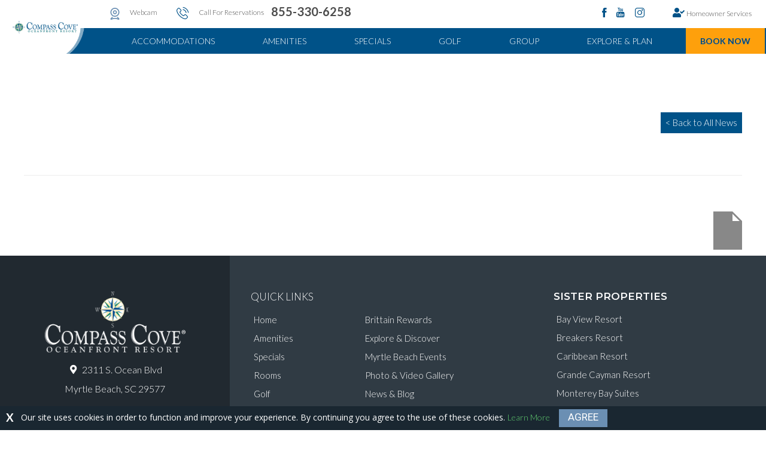

--- FILE ---
content_type: text/html; charset=UTF-8
request_url: https://www.compasscove.com/things-to-do/985990-2/
body_size: 20548
content:
<!DOCTYPE html>
<html lang="en-US">
<head>
	<meta charset="UTF-8">
	<meta http-equiv="x-ua-compatible" content="ie=edge">
	<meta name="viewport" content="width=device-width, initial-scale=1.0">
	<meta name="pingdom-validation" content="1C57FF8826348ED782F34DC2B7A377A4" />

	<link rel='preconnect' href='//ajax.googleapis.com' />
	<link rel='preconnect' href='//assets.adobedtm.com' />
	<link rel='preconnect' href='//code.jquery.com.com' />
	<link rel='preconnect' href='//connect.facebook.net' />
	<link rel='preconnect' href='//fonts.googleapis.com' />
	<link rel='preconnect' href='//fuelinteractive.112.2o7.net' />
	<link rel='preconnect' href='//flip.to' />
	<link rel='preconnect' href='//integration.flip.to' />
	<link rel='preconnect' href='//partner.googleadservices.com' />
	<link rel='preconnect' href='//platform-lookaside.fbsbx.com' />
	<link rel='preconnect' href='//rum-static.pingdom.net' />
	<link rel='preconnect' href='//siteimproveanalytics.com' />
	<link rel='preconnect' href='//use.fontawesome.com' />
	<link rel='preconnect' href='//www.brittainresorts.com' />
	<link rel='preconnect' href='//www.facebook.com' />
	<link rel='preconnect' href='//www.google-analytics.com' />
	<link rel='preconnect' href='//www.googletagmanager.com' />
	<link rel='preconnect' href='//www.youtube.com' />

	<link rel="preload" href="/wp-content/themes/caribresort/fonts/icomoon.ttf?5n7ac6" as="font">

	<title>- Compass Cove Resort</title>

	<meta name='robots' content='index, follow, max-image-preview:large, max-snippet:-1, max-video-preview:-1' />
	<style>img:is([sizes="auto" i], [sizes^="auto," i]) { contain-intrinsic-size: 3000px 1500px }</style>
	
	<!-- This site is optimized with the Yoast SEO plugin v24.0 - https://yoast.com/wordpress/plugins/seo/ -->
	<link rel="canonical" href="https://www.compasscove.com/things-to-do/985990-2/" />
	<meta property="og:locale" content="en_US" />
	<meta property="og:type" content="article" />
	<meta property="og:title" content="- Compass Cove Resort" />
	<meta property="og:url" content="https://www.compasscove.com/things-to-do/985990-2/" />
	<meta property="og:site_name" content="Compass Cove Resort" />
	<meta name="twitter:card" content="summary_large_image" />
	<script type="application/ld+json" class="yoast-schema-graph">{"@context":"https://schema.org","@graph":[{"@type":"WebPage","@id":"https://www.compasscove.com/things-to-do/985990-2/","url":"https://www.compasscove.com/things-to-do/985990-2/","name":"- Compass Cove Resort","isPartOf":{"@id":"https://www.compasscove.com/#website"},"datePublished":"2023-07-26T19:00:12+00:00","dateModified":"2023-07-26T19:00:12+00:00","inLanguage":"en-US","potentialAction":[{"@type":"ReadAction","target":["https://www.compasscove.com/things-to-do/985990-2/"]}]},{"@type":"WebSite","@id":"https://www.compasscove.com/#website","url":"https://www.compasscove.com/","name":"Compass Cove Resort","description":"","potentialAction":[{"@type":"SearchAction","target":{"@type":"EntryPoint","urlTemplate":"https://www.compasscove.com/?s={search_term_string}"},"query-input":{"@type":"PropertyValueSpecification","valueRequired":true,"valueName":"search_term_string"}}],"inLanguage":"en-US"}]}</script>
	<!-- / Yoast SEO plugin. -->


<link rel='dns-prefetch' href='//ajax.googleapis.com' />
<link rel='dns-prefetch' href='//code.jquery.com' />
<link rel='dns-prefetch' href='//www.youtube.com' />
<link rel='dns-prefetch' href='//fonts.googleapis.com' />
<link rel='stylesheet' id='muscovy3-global-css-css' href='https://www.compasscove.com/wp-content/themes/muscovy3/style.css?ver=6.8.3' type='text/css' media='all' />
<link rel='stylesheet' id='core-a11y-for-elementor-css' href='https://www.compasscove.com/wp-content/plugins/core-a11y-for-elementor//assets/css/core-a11y-for-elementor-public.css?ver=1.0.1' type='text/css' media='all' />
<link rel='stylesheet' id='wp-block-library-css' href='https://www.compasscove.com/wp-includes/css/dist/block-library/style.min.css?ver=6.8.3' type='text/css' media='all' />
<style id='classic-theme-styles-inline-css' type='text/css'>
/*! This file is auto-generated */
.wp-block-button__link{color:#fff;background-color:#32373c;border-radius:9999px;box-shadow:none;text-decoration:none;padding:calc(.667em + 2px) calc(1.333em + 2px);font-size:1.125em}.wp-block-file__button{background:#32373c;color:#fff;text-decoration:none}
</style>
<style id='global-styles-inline-css' type='text/css'>
:root{--wp--preset--aspect-ratio--square: 1;--wp--preset--aspect-ratio--4-3: 4/3;--wp--preset--aspect-ratio--3-4: 3/4;--wp--preset--aspect-ratio--3-2: 3/2;--wp--preset--aspect-ratio--2-3: 2/3;--wp--preset--aspect-ratio--16-9: 16/9;--wp--preset--aspect-ratio--9-16: 9/16;--wp--preset--color--black: #000000;--wp--preset--color--cyan-bluish-gray: #abb8c3;--wp--preset--color--white: #ffffff;--wp--preset--color--pale-pink: #f78da7;--wp--preset--color--vivid-red: #cf2e2e;--wp--preset--color--luminous-vivid-orange: #ff6900;--wp--preset--color--luminous-vivid-amber: #fcb900;--wp--preset--color--light-green-cyan: #7bdcb5;--wp--preset--color--vivid-green-cyan: #00d084;--wp--preset--color--pale-cyan-blue: #8ed1fc;--wp--preset--color--vivid-cyan-blue: #0693e3;--wp--preset--color--vivid-purple: #9b51e0;--wp--preset--gradient--vivid-cyan-blue-to-vivid-purple: linear-gradient(135deg,rgba(6,147,227,1) 0%,rgb(155,81,224) 100%);--wp--preset--gradient--light-green-cyan-to-vivid-green-cyan: linear-gradient(135deg,rgb(122,220,180) 0%,rgb(0,208,130) 100%);--wp--preset--gradient--luminous-vivid-amber-to-luminous-vivid-orange: linear-gradient(135deg,rgba(252,185,0,1) 0%,rgba(255,105,0,1) 100%);--wp--preset--gradient--luminous-vivid-orange-to-vivid-red: linear-gradient(135deg,rgba(255,105,0,1) 0%,rgb(207,46,46) 100%);--wp--preset--gradient--very-light-gray-to-cyan-bluish-gray: linear-gradient(135deg,rgb(238,238,238) 0%,rgb(169,184,195) 100%);--wp--preset--gradient--cool-to-warm-spectrum: linear-gradient(135deg,rgb(74,234,220) 0%,rgb(151,120,209) 20%,rgb(207,42,186) 40%,rgb(238,44,130) 60%,rgb(251,105,98) 80%,rgb(254,248,76) 100%);--wp--preset--gradient--blush-light-purple: linear-gradient(135deg,rgb(255,206,236) 0%,rgb(152,150,240) 100%);--wp--preset--gradient--blush-bordeaux: linear-gradient(135deg,rgb(254,205,165) 0%,rgb(254,45,45) 50%,rgb(107,0,62) 100%);--wp--preset--gradient--luminous-dusk: linear-gradient(135deg,rgb(255,203,112) 0%,rgb(199,81,192) 50%,rgb(65,88,208) 100%);--wp--preset--gradient--pale-ocean: linear-gradient(135deg,rgb(255,245,203) 0%,rgb(182,227,212) 50%,rgb(51,167,181) 100%);--wp--preset--gradient--electric-grass: linear-gradient(135deg,rgb(202,248,128) 0%,rgb(113,206,126) 100%);--wp--preset--gradient--midnight: linear-gradient(135deg,rgb(2,3,129) 0%,rgb(40,116,252) 100%);--wp--preset--font-size--small: 13px;--wp--preset--font-size--medium: 20px;--wp--preset--font-size--large: 36px;--wp--preset--font-size--x-large: 42px;--wp--preset--spacing--20: 0.44rem;--wp--preset--spacing--30: 0.67rem;--wp--preset--spacing--40: 1rem;--wp--preset--spacing--50: 1.5rem;--wp--preset--spacing--60: 2.25rem;--wp--preset--spacing--70: 3.38rem;--wp--preset--spacing--80: 5.06rem;--wp--preset--shadow--natural: 6px 6px 9px rgba(0, 0, 0, 0.2);--wp--preset--shadow--deep: 12px 12px 50px rgba(0, 0, 0, 0.4);--wp--preset--shadow--sharp: 6px 6px 0px rgba(0, 0, 0, 0.2);--wp--preset--shadow--outlined: 6px 6px 0px -3px rgba(255, 255, 255, 1), 6px 6px rgba(0, 0, 0, 1);--wp--preset--shadow--crisp: 6px 6px 0px rgba(0, 0, 0, 1);}:where(.is-layout-flex){gap: 0.5em;}:where(.is-layout-grid){gap: 0.5em;}body .is-layout-flex{display: flex;}.is-layout-flex{flex-wrap: wrap;align-items: center;}.is-layout-flex > :is(*, div){margin: 0;}body .is-layout-grid{display: grid;}.is-layout-grid > :is(*, div){margin: 0;}:where(.wp-block-columns.is-layout-flex){gap: 2em;}:where(.wp-block-columns.is-layout-grid){gap: 2em;}:where(.wp-block-post-template.is-layout-flex){gap: 1.25em;}:where(.wp-block-post-template.is-layout-grid){gap: 1.25em;}.has-black-color{color: var(--wp--preset--color--black) !important;}.has-cyan-bluish-gray-color{color: var(--wp--preset--color--cyan-bluish-gray) !important;}.has-white-color{color: var(--wp--preset--color--white) !important;}.has-pale-pink-color{color: var(--wp--preset--color--pale-pink) !important;}.has-vivid-red-color{color: var(--wp--preset--color--vivid-red) !important;}.has-luminous-vivid-orange-color{color: var(--wp--preset--color--luminous-vivid-orange) !important;}.has-luminous-vivid-amber-color{color: var(--wp--preset--color--luminous-vivid-amber) !important;}.has-light-green-cyan-color{color: var(--wp--preset--color--light-green-cyan) !important;}.has-vivid-green-cyan-color{color: var(--wp--preset--color--vivid-green-cyan) !important;}.has-pale-cyan-blue-color{color: var(--wp--preset--color--pale-cyan-blue) !important;}.has-vivid-cyan-blue-color{color: var(--wp--preset--color--vivid-cyan-blue) !important;}.has-vivid-purple-color{color: var(--wp--preset--color--vivid-purple) !important;}.has-black-background-color{background-color: var(--wp--preset--color--black) !important;}.has-cyan-bluish-gray-background-color{background-color: var(--wp--preset--color--cyan-bluish-gray) !important;}.has-white-background-color{background-color: var(--wp--preset--color--white) !important;}.has-pale-pink-background-color{background-color: var(--wp--preset--color--pale-pink) !important;}.has-vivid-red-background-color{background-color: var(--wp--preset--color--vivid-red) !important;}.has-luminous-vivid-orange-background-color{background-color: var(--wp--preset--color--luminous-vivid-orange) !important;}.has-luminous-vivid-amber-background-color{background-color: var(--wp--preset--color--luminous-vivid-amber) !important;}.has-light-green-cyan-background-color{background-color: var(--wp--preset--color--light-green-cyan) !important;}.has-vivid-green-cyan-background-color{background-color: var(--wp--preset--color--vivid-green-cyan) !important;}.has-pale-cyan-blue-background-color{background-color: var(--wp--preset--color--pale-cyan-blue) !important;}.has-vivid-cyan-blue-background-color{background-color: var(--wp--preset--color--vivid-cyan-blue) !important;}.has-vivid-purple-background-color{background-color: var(--wp--preset--color--vivid-purple) !important;}.has-black-border-color{border-color: var(--wp--preset--color--black) !important;}.has-cyan-bluish-gray-border-color{border-color: var(--wp--preset--color--cyan-bluish-gray) !important;}.has-white-border-color{border-color: var(--wp--preset--color--white) !important;}.has-pale-pink-border-color{border-color: var(--wp--preset--color--pale-pink) !important;}.has-vivid-red-border-color{border-color: var(--wp--preset--color--vivid-red) !important;}.has-luminous-vivid-orange-border-color{border-color: var(--wp--preset--color--luminous-vivid-orange) !important;}.has-luminous-vivid-amber-border-color{border-color: var(--wp--preset--color--luminous-vivid-amber) !important;}.has-light-green-cyan-border-color{border-color: var(--wp--preset--color--light-green-cyan) !important;}.has-vivid-green-cyan-border-color{border-color: var(--wp--preset--color--vivid-green-cyan) !important;}.has-pale-cyan-blue-border-color{border-color: var(--wp--preset--color--pale-cyan-blue) !important;}.has-vivid-cyan-blue-border-color{border-color: var(--wp--preset--color--vivid-cyan-blue) !important;}.has-vivid-purple-border-color{border-color: var(--wp--preset--color--vivid-purple) !important;}.has-vivid-cyan-blue-to-vivid-purple-gradient-background{background: var(--wp--preset--gradient--vivid-cyan-blue-to-vivid-purple) !important;}.has-light-green-cyan-to-vivid-green-cyan-gradient-background{background: var(--wp--preset--gradient--light-green-cyan-to-vivid-green-cyan) !important;}.has-luminous-vivid-amber-to-luminous-vivid-orange-gradient-background{background: var(--wp--preset--gradient--luminous-vivid-amber-to-luminous-vivid-orange) !important;}.has-luminous-vivid-orange-to-vivid-red-gradient-background{background: var(--wp--preset--gradient--luminous-vivid-orange-to-vivid-red) !important;}.has-very-light-gray-to-cyan-bluish-gray-gradient-background{background: var(--wp--preset--gradient--very-light-gray-to-cyan-bluish-gray) !important;}.has-cool-to-warm-spectrum-gradient-background{background: var(--wp--preset--gradient--cool-to-warm-spectrum) !important;}.has-blush-light-purple-gradient-background{background: var(--wp--preset--gradient--blush-light-purple) !important;}.has-blush-bordeaux-gradient-background{background: var(--wp--preset--gradient--blush-bordeaux) !important;}.has-luminous-dusk-gradient-background{background: var(--wp--preset--gradient--luminous-dusk) !important;}.has-pale-ocean-gradient-background{background: var(--wp--preset--gradient--pale-ocean) !important;}.has-electric-grass-gradient-background{background: var(--wp--preset--gradient--electric-grass) !important;}.has-midnight-gradient-background{background: var(--wp--preset--gradient--midnight) !important;}.has-small-font-size{font-size: var(--wp--preset--font-size--small) !important;}.has-medium-font-size{font-size: var(--wp--preset--font-size--medium) !important;}.has-large-font-size{font-size: var(--wp--preset--font-size--large) !important;}.has-x-large-font-size{font-size: var(--wp--preset--font-size--x-large) !important;}
:where(.wp-block-post-template.is-layout-flex){gap: 1.25em;}:where(.wp-block-post-template.is-layout-grid){gap: 1.25em;}
:where(.wp-block-columns.is-layout-flex){gap: 2em;}:where(.wp-block-columns.is-layout-grid){gap: 2em;}
:root :where(.wp-block-pullquote){font-size: 1.5em;line-height: 1.6;}
</style>
<link rel='stylesheet' id='brh-amenities-style-css' href='https://www.compasscove.com/wp-content/plugins/brh-amenities/assets/css/brh-amenities.css?v=40606213&#038;ver=6.8.3' type='text/css' media='all' />
<link rel='stylesheet' id='muscovy_gallery_bxslider_css-css' href='https://www.compasscove.com/wp-content/plugins/muscovy-photo-galleries/assets/js/bxslider/jquery.bxslider.css?ver=6.8.3' type='text/css' media='all' />
<link rel='stylesheet' id='page-list-style-css' href='https://www.compasscove.com/wp-content/plugins/page-list/css/page-list.css?ver=5.7' type='text/css' media='all' />
<link rel='stylesheet' id='hfe-style-css' href='https://www.compasscove.com/wp-content/plugins/header-footer-elementor/assets/css/header-footer-elementor.css?ver=1.6.33' type='text/css' media='all' />
<link rel='stylesheet' id='elementor-icons-css' href='https://www.compasscove.com/wp-content/plugins/elementor/assets/lib/eicons/css/elementor-icons.min.css?ver=5.29.0' type='text/css' media='all' />
<link rel='stylesheet' id='elementor-frontend-css' href='https://www.compasscove.com/wp-content/plugins/elementor/assets/css/frontend.min.css?ver=3.21.7' type='text/css' media='all' />
<link rel='stylesheet' id='swiper-css' href='https://www.compasscove.com/wp-content/plugins/elementor/assets/lib/swiper/v8/css/swiper.min.css?ver=8.4.5' type='text/css' media='all' />
<link rel='stylesheet' id='elementor-post-733587-css' href='https://www.compasscove.com/wp-content/uploads/elementor/css/post-733587.css?ver=1692018886' type='text/css' media='all' />
<link rel='stylesheet' id='elementor-pro-css' href='https://www.compasscove.com/wp-content/plugins/elementor-pro/assets/css/frontend.min.css?ver=3.21.3' type='text/css' media='all' />
<link rel='stylesheet' id='elementor-global-css' href='https://www.compasscove.com/wp-content/uploads/elementor/css/global.css?ver=1692018886' type='text/css' media='all' />
<link rel='stylesheet' id='elementor-post-965557-css' href='https://www.compasscove.com/wp-content/uploads/elementor/css/post-965557.css?ver=1740080494' type='text/css' media='all' />
<link rel='stylesheet' id='hfe-widgets-style-css' href='https://www.compasscove.com/wp-content/plugins/header-footer-elementor/inc/widgets-css/frontend.css?ver=1.6.33' type='text/css' media='all' />
<link rel='stylesheet' id='elementor-post-965645-css' href='https://www.compasscove.com/wp-content/uploads/elementor/css/post-965645.css?ver=1711560019' type='text/css' media='all' />
<link rel='stylesheet' id='theme_google_fonts-css' href='https://fonts.googleapis.com/css?family=Allura%7COpen+Sans+Condensed%3A300%7COpen+Sans%3A600&#038;ver=1.0' type='text/css' media='all' />
<link rel='stylesheet' id='theme_jquery_ui-css' href='https://www.compasscove.com/wp-content/themes/caribresort/css/jquery-ui.min.css?ver=1.0' type='text/css' media='all' />
<link rel='stylesheet' id='theme_main-css' href='https://www.compasscove.com/wp-content/themes/caribresort/css/main.css?ver=1.9.2' type='text/css' media='all' />
<link rel='stylesheet' id='heateor_sss_frontend_css-css' href='https://www.compasscove.com/wp-content/plugins/sassy-social-share/public/css/sassy-social-share-public.css?ver=3.3.70' type='text/css' media='all' />
<style id='heateor_sss_frontend_css-inline-css' type='text/css'>
.heateor_sss_button_instagram span.heateor_sss_svg,a.heateor_sss_instagram span.heateor_sss_svg{background:radial-gradient(circle at 30% 107%,#fdf497 0,#fdf497 5%,#fd5949 45%,#d6249f 60%,#285aeb 90%)}.heateor_sss_horizontal_sharing .heateor_sss_svg,.heateor_sss_standard_follow_icons_container .heateor_sss_svg{color:#fff;border-width:0px;border-style:solid;border-color:transparent}.heateor_sss_horizontal_sharing .heateorSssTCBackground{color:#666}.heateor_sss_horizontal_sharing span.heateor_sss_svg:hover,.heateor_sss_standard_follow_icons_container span.heateor_sss_svg:hover{border-color:transparent;}.heateor_sss_vertical_sharing span.heateor_sss_svg,.heateor_sss_floating_follow_icons_container span.heateor_sss_svg{color:#fff;border-width:0px;border-style:solid;border-color:transparent;}.heateor_sss_vertical_sharing .heateorSssTCBackground{color:#666;}.heateor_sss_vertical_sharing span.heateor_sss_svg:hover,.heateor_sss_floating_follow_icons_container span.heateor_sss_svg:hover{border-color:transparent;}@media screen and (max-width:783px) {.heateor_sss_vertical_sharing{display:none!important}}
</style>
<link rel='stylesheet' id='ecs-styles-css' href='https://www.compasscove.com/wp-content/plugins/ele-custom-skin/assets/css/ecs-style.css?ver=3.1.9' type='text/css' media='all' />
<link rel='stylesheet' id='elementor-post-933326-css' href='https://www.compasscove.com/wp-content/uploads/elementor/css/post-933326.css?ver=1661773539' type='text/css' media='all' />
<link rel='stylesheet' id='elementor-post-977826-css' href='https://www.compasscove.com/wp-content/uploads/elementor/css/post-977826.css?ver=1714496268' type='text/css' media='all' />
<link rel='stylesheet' id='elementor-post-977827-css' href='https://www.compasscove.com/wp-content/uploads/elementor/css/post-977827.css?ver=1727347194' type='text/css' media='all' />
<link rel='stylesheet' id='elementor-post-977828-css' href='https://www.compasscove.com/wp-content/uploads/elementor/css/post-977828.css?ver=1729696157' type='text/css' media='all' />
<link rel='stylesheet' id='google-fonts-1-css' href='https://fonts.googleapis.com/css?family=Roboto%3A100%2C100italic%2C200%2C200italic%2C300%2C300italic%2C400%2C400italic%2C500%2C500italic%2C600%2C600italic%2C700%2C700italic%2C800%2C800italic%2C900%2C900italic%7CRoboto+Slab%3A100%2C100italic%2C200%2C200italic%2C300%2C300italic%2C400%2C400italic%2C500%2C500italic%2C600%2C600italic%2C700%2C700italic%2C800%2C800italic%2C900%2C900italic%7CMontserrat%3A100%2C100italic%2C200%2C200italic%2C300%2C300italic%2C400%2C400italic%2C500%2C500italic%2C600%2C600italic%2C700%2C700italic%2C800%2C800italic%2C900%2C900italic%7CLato%3A100%2C100italic%2C200%2C200italic%2C300%2C300italic%2C400%2C400italic%2C500%2C500italic%2C600%2C600italic%2C700%2C700italic%2C800%2C800italic%2C900%2C900italic%7CHind%3A100%2C100italic%2C200%2C200italic%2C300%2C300italic%2C400%2C400italic%2C500%2C500italic%2C600%2C600italic%2C700%2C700italic%2C800%2C800italic%2C900%2C900italic%7CRaleway%3A100%2C100italic%2C200%2C200italic%2C300%2C300italic%2C400%2C400italic%2C500%2C500italic%2C600%2C600italic%2C700%2C700italic%2C800%2C800italic%2C900%2C900italic%7COpen+Sans%3A100%2C100italic%2C200%2C200italic%2C300%2C300italic%2C400%2C400italic%2C500%2C500italic%2C600%2C600italic%2C700%2C700italic%2C800%2C800italic%2C900%2C900italic&#038;display=auto&#038;ver=6.8.3' type='text/css' media='all' />
<link rel='stylesheet' id='elementor-icons-shared-0-css' href='https://www.compasscove.com/wp-content/plugins/elementor/assets/lib/font-awesome/css/fontawesome.min.css?ver=5.15.3' type='text/css' media='all' />
<link rel='stylesheet' id='elementor-icons-fa-solid-css' href='https://www.compasscove.com/wp-content/plugins/elementor/assets/lib/font-awesome/css/solid.min.css?ver=5.15.3' type='text/css' media='all' />
<link rel='stylesheet' id='elementor-icons-fa-brands-css' href='https://www.compasscove.com/wp-content/plugins/elementor/assets/lib/font-awesome/css/brands.min.css?ver=5.15.3' type='text/css' media='all' />
<link rel="preconnect" href="https://fonts.gstatic.com/" crossorigin><script type="text/javascript" src="https://www.compasscove.com/wp-includes/js/jquery/jquery.min.js?ver=3.7.1" id="jquery-core-js"></script>
<script type="text/javascript" src="https://www.compasscove.com/wp-includes/js/jquery/jquery-migrate.min.js?ver=3.4.1" id="jquery-migrate-js"></script>
<script type="text/javascript" src="https://www.compasscove.com/wp-content/plugins/muscovy-photo-galleries/assets/js/bxslider/jquery.bxslider.min.js?ver=6.8.3" id="muscovy_gallery_bxslider_js-js"></script>
<script type="text/javascript" src="https://ajax.googleapis.com/ajax/libs/jquery/3.3.1/jquery.min.js?ver=1.0" id="theme_google_jquery-js"></script>
<script type="text/javascript" src="https://www.compasscove.com/wp-content/themes/caribresort/js/jquery.cookie.js?ver=6.8.3" id="theme_jquery_cookie-js"></script>
<script type="text/javascript" id="ecs_ajax_load-js-extra">
/* <![CDATA[ */
var ecs_ajax_params = {"ajaxurl":"https:\/\/www.compasscove.com\/wp-admin\/admin-ajax.php","posts":"{\"page\":0,\"mscvy_thingstodo\":\"985990-2\",\"post_type\":\"mscvy_thingstodo\",\"name\":\"985990-2\",\"error\":\"\",\"m\":\"\",\"p\":0,\"post_parent\":\"\",\"subpost\":\"\",\"subpost_id\":\"\",\"attachment\":\"\",\"attachment_id\":0,\"pagename\":\"985990-2\",\"page_id\":0,\"second\":\"\",\"minute\":\"\",\"hour\":\"\",\"day\":0,\"monthnum\":0,\"year\":0,\"w\":0,\"category_name\":\"\",\"tag\":\"\",\"cat\":\"\",\"tag_id\":\"\",\"author\":\"\",\"author_name\":\"\",\"feed\":\"\",\"tb\":\"\",\"paged\":0,\"meta_key\":\"\",\"meta_value\":\"\",\"preview\":\"\",\"s\":\"\",\"sentence\":\"\",\"title\":\"\",\"fields\":\"all\",\"menu_order\":\"\",\"embed\":\"\",\"category__in\":[],\"category__not_in\":[],\"category__and\":[],\"post__in\":[],\"post__not_in\":[],\"post_name__in\":[],\"tag__in\":[],\"tag__not_in\":[],\"tag__and\":[],\"tag_slug__in\":[],\"tag_slug__and\":[],\"post_parent__in\":[],\"post_parent__not_in\":[],\"author__in\":[],\"author__not_in\":[],\"search_columns\":[],\"ignore_sticky_posts\":false,\"suppress_filters\":false,\"cache_results\":true,\"update_post_term_cache\":true,\"update_menu_item_cache\":false,\"lazy_load_term_meta\":true,\"update_post_meta_cache\":true,\"posts_per_page\":12,\"nopaging\":false,\"comments_per_page\":\"50\",\"no_found_rows\":false,\"order\":\"DESC\"}"};
/* ]]> */
</script>
<script type="text/javascript" src="https://www.compasscove.com/wp-content/plugins/ele-custom-skin/assets/js/ecs_ajax_pagination.js?ver=3.1.9" id="ecs_ajax_load-js"></script>
<script type="text/javascript" src="https://www.compasscove.com/wp-content/plugins/ele-custom-skin/assets/js/ecs.js?ver=3.1.9" id="ecs-script-js"></script>
<link rel="https://api.w.org/" href="https://www.compasscove.com/wp-json/" /><link rel="alternate" title="oEmbed (JSON)" type="application/json+oembed" href="https://www.compasscove.com/wp-json/oembed/1.0/embed?url=https%3A%2F%2Fwww.compasscove.com%2Fthings-to-do%2F985990-2%2F" />
<link rel="alternate" title="oEmbed (XML)" type="text/xml+oembed" href="https://www.compasscove.com/wp-json/oembed/1.0/embed?url=https%3A%2F%2Fwww.compasscove.com%2Fthings-to-do%2F985990-2%2F&#038;format=xml" />
            <script src="//assets.adobedtm.com/13b9ca23b700b782d27628707eb79d609336a259/satelliteLib-4c7eef74565754d797be4bfbb74fa3bd504db7b3.js"></script>
            <style type='text/css'>@media screen and (max-width: 760px){ .hide-on-mobile { display: none; } }</style>    <!-- START Google Ad Manager Code -->
    <script type="text/javascript" src="//partner.googleadservices.com/gampad/google_service.js"></script>
    <script type="text/javascript">
        GS_googleAddAdSenseService("ca-pub-5335732761819923");
        GS_googleEnableAllServices();
    </script>
    <script type="text/javascript">
        GA_googleAddSlot("ca-pub-5335732761819923", "MBHotels_Caribbean_468x60");
    </script>
    <script type="text/javascript">
        GA_googleFetchAds();
    </script>
    <!-- END Google Ad Manager Code -->
    <script>
    var _prum = [['id', '55ae5133abe53d82778f21f2'],
    ['mark', 'firstbyte', (new Date()).getTime()]];
    (function() {
        var s = document.getElementsByTagName('script')[0]
        , p = document.createElement('script');
        p.async = 'async';
        p.src = '//rum-static.pingdom.net/prum.min.js';
        s.parentNode.insertBefore(p, s);
    })();
    </script>

                <!-- Start Visual Website Optimizer Synchronous Code -->
        <script>
        var _vis_opt_account_id = 227762;
        var _vis_opt_protocol = (('https:' == document.location.protocol) ? 'https://' : 'http://');
        document.write('<s' + 'cript src="' + _vis_opt_protocol +
        'dev.visualwebsiteoptimizer.com/deploy/js_visitor_settings.php?v=1&a='+_vis_opt_account_id+'&url='
        +encodeURIComponent(document.URL)+'&random='+Math.random()+'" type="text/javascript">' + '<\/s' + 'cript>');
        </script>

        <script>
        if(typeof(_vis_opt_settings_loaded) == "boolean") { document.write('<s' + 'cript src="' + _vis_opt_protocol +
        'd5phz18u4wuww.cloudfront.net/vis_opt.js" type="text/javascript">' + '<\/s' + 'cript>'); }
        // if your site already has jQuery 1.4.2, replace vis_opt.js with vis_opt_no_jquery.js above
        </script>

        <script>
        if(typeof(_vis_opt_settings_loaded) == "boolean" && typeof(_vis_opt_top_initialize) == "function") {
                _vis_opt_top_initialize(); vwo_$(document).ready(function() { _vis_opt_bottom_initialize(); });
        }
        </script>
        <!-- End Visual Website Optimizer Synchronous Code -->

                                    
        
    
    
        
                            <!-- Flip.to - Website Integration -->
            <script async src="https://integration.flip.to/K65Q6TJ"></script>
            <!-- Flip.to - End Website Integration -->

            <!-- Flip.to - Discovery Integration -->
            <script src="https://components.flip.to/discovery/brcompasscove"></script>
            <!-- Flip.to - End Discovery Integration -->
            
            <!-- Google Tag Manager -->
            <script>(function(w,d,s,l,i){w[l]=w[l]||[];w[l].push({'gtm.start':
            new Date().getTime(),event:'gtm.js'});var f=d.getElementsByTagName(s)[0],
            j=d.createElement(s),dl=l!='dataLayer'?'&l='+l:'';j.async=true;j.src=
            'https://www.googletagmanager.com/gtm.js?id='+i+dl;f.parentNode.insertBefore(j,f);
            })(window,document,'script','dataLayer','GTM-NZSRRW');</script>
            <!-- End Google Tag Manager -->

            
        
    <script>
        /*<![CDATA[*/
        (function() {
        var sz = document.createElement('script'); sz.type = 'text/javascript'; sz.async = true;
        sz.src = '//siteimproveanalytics.com/js/siteanalyze_6117690.js';
        var s = document.getElementsByTagName('script')[0]; s.parentNode.insertBefore(sz, s);
        })();
        /*]]>*/
    </script>

    <meta name="generator" content="Elementor 3.21.7; features: e_optimized_assets_loading, additional_custom_breakpoints; settings: css_print_method-external, google_font-enabled, font_display-auto">
<script>(function(d, id) {
            let hovr;
            hovr = d.createElement('script');
            hovr.id = id;
            hovr.setAttribute('data-id', '0QdI9jF9pZO86cgcByXG');
            hovr.defer = true;
            hovr.src = 'https://script.gethovr.com/bundle.js';
            d.head.appendChild(hovr);
          } (document, 'hio-script-identifier'));
          </script>
<meta name="generator" content="Powered by WPBakery Page Builder - drag and drop page builder for WordPress."/>
<script src="https://cdn.userway.org/widget.js?account=muxjZsY3aD"></script>
<style type="text/css">
.elementor-element-7b03494e span.elementor-icon-list-text {
    border: 0;
    clip: rect(0,0,0,0);
    height: 1px;
    margin: -1px;
    overflow: hidden;
    padding: 0;
    position: absolute;
    width: 1px;
}
</style>		<style type="text/css" id="wp-custom-css">
			#gd-wrapper {
    max-width: 100% !important;
    min-width: initial !important;
}
#bookingEngineWrapper .modal .modal-dialog {
    text-align: center;
}
#bookingEngineWrapper .modal .modal-dialog .modal-content {
    width: 100%;
    margin: 7em 0;
    padding: 0;
    height: 75vh !important;
    margin-top: 140px !important;
	  margin-bottom: 0px;
    max-width: 1300px;
    display: inline-block;
	  text-align: left;
}
@media screen and (max-width: 1399px) {
#bookingEngineWrapper .modal .modal-dialog .modal-content {
    height: 80vh !important;
    margin-top: 100px !important;
}
}
@media screen and (max-width: 989px) {
#bookingEngineWrapper .modal .modal-dialog .modal-content {
    height: 78vh !important;
    margin-top: 110px !important;
}
}
@media screen and (max-width: 479px) {
#bookingEngineWrapper .modal .modal-dialog .modal-content {
    height: 83vh !important;
    margin-top: 70px !important;
}
}		</style>
		<noscript><style> .wpb_animate_when_almost_visible { opacity: 1; }</style></noscript>
	
		<link rel="shortcut icon" href="https://www.compasscove.com/wp-content/themes/caribresort/site-specific/compasscove-1/favicon.ico" />
		<link href="https://www.compasscove.com/wp-content/themes/caribresort/site-specific/compasscove-1/style-compasscove-1.css?v=2.02" rel="stylesheet" type="text/css" />
		<link href="https://fonts.googleapis.com/css?family=Lato:200,300,400%7CMontserrat:200,300,400" rel="stylesheet">

		
	
	
	<script type="text/javascript">
	jQuery(function() {
		function getParameterByName(name) {
			name = name.replace(/[\[]/, "\\[").replace(/[\]]/, "\\]");
			var regex = new RegExp("[\\?&]" + name + "=([^&#]*)"),
				results = regex.exec(location.search);
			return results === null ? "" : decodeURIComponent(results[1].replace(/\+/g, " "));
		}

		function updateQueryStringParameter(uri, key, value) {
			var re = new RegExp("([?&])" + key + "=.*?(&|$)", "i");
			var separator = uri.indexOf('?') !== -1 ? "&" : "?";
			if (uri.match(re)) {
				return uri.replace(re, '$1' + key + "=" + value + '$2');
			}
			else {
				return uri + separator + key + "=" + value;
			}
		}

      	var element = jQuery(this);
		jQuery("a").on('click', function() {
	        var linkTxt = jQuery.trim(jQuery(this).attr('href'));
    		    if (((linkTxt.toLowerCase().indexOf('iqrez.com')) > 0 || (linkTxt.toLowerCase().indexOf('guestdesk.com')) > 0) && (linkTxt.toLowerCase().indexOf('tollfree') < 0)) {
					setTimeout(function(){
					_gaq.push(['_link', element.attr('href')]);
					}, 600);
        		}
		});

	});
	</script>

	<style>
		.hide_until_page_loaded {
			display: none!important;
		}
	</style>

	
	
	
		
	
	
	
	
	<style type="text/css">
	.single-mscvy_galleries .bx-viewport {
		max-height: 600px !important;
	}

	.single-mscvy_galleries .bx-wrapper img {
		max-height: 600px;
	}
	</style>

	

	<script>
;(() => {
  function markDecorative(v) {
    v.setAttribute('aria-hidden', 'true');
    v.setAttribute('role', 'presentation');
    v.setAttribute('tabindex', '-1');
    v.muted = true;
    v.defaultMuted = true;
    v.volume = 0;
    v.removeAttribute('controls');

    // Respect reduced motion
    if (window.matchMedia && window.matchMedia('(prefers-reduced-motion: reduce)').matches) {
      try { v.pause(); } catch(e){}
      v.removeAttribute('autoplay');
      v.removeAttribute('loop');
    }
  }

  function makeBgVideosDecorative() {
    const sel = '.elementor-background-video-container video, video.elementor-background-video-hosted, video.elementor-html5-video';
    document.querySelectorAll(sel).forEach(markDecorative);
  }

  // run now
  makeBgVideosDecorative();

  // run after load
  window.addEventListener('load', makeBgVideosDecorative);

  // retry a few times quickly (covers late injection)
  let tries = 0, maxTries = 20; // ~2s total
  const tick = () => { makeBgVideosDecorative(); if (++tries < maxTries) requestAnimationFrame(tick); };
  requestAnimationFrame(tick);

  // hook Elementor
  function hookElementor() {
    if (!window.elementorFrontend || !elementorFrontend.hooks) return;
    elementorFrontend.hooks.addAction('frontend/element_ready/global', makeBgVideosDecorative);
    elementorFrontend.hooks.addAction('frontend/element_ready/section', makeBgVideosDecorative);
  }
  if (document.readyState === 'complete') hookElementor();
  else document.addEventListener('DOMContentLoaded', hookElementor);

  // MutationObserver to catch late changes
  const mo = new MutationObserver(makeBgVideosDecorative);
  mo.observe(document.documentElement, { childList: true, subtree: true });
})();
</script>
<script>
;(() => {
  const BAD_ROLE = 'group';

  function cleanOne(el) {
    if (!(el instanceof Element)) return;
    // only act on Elementor posts or Swiper slides
    if (!el.matches('article.elementor-post, .swiper-slide')) return;

    if (el.getAttribute('role') === BAD_ROLE) el.removeAttribute('role');
    if (el.hasAttribute('aria-label')) el.removeAttribute('aria-label');
  }

  function cleanAll(root = document) {
	if (!root || !(root instanceof Element || root instanceof Document)) return;

    root.querySelectorAll('article.elementor-post[role], article.elementor-post[aria-label], .swiper-slide[role], .swiper-slide[aria-label]')
        .forEach(cleanOne);
  }

  // run now + after load
  cleanAll();
  window.addEventListener('load', cleanAll);

  // retry bursts (covers late Swiper/Elementor inits)
  let tries = 0, maxTries = 40; // ~4s burst
  (function burst() {
    cleanAll();
    if (++tries < maxTries) requestAnimationFrame(burst);
  })();

  // Elementor hooks
  function hookElementor() {
    if (!window.elementorFrontend || !elementorFrontend.hooks) return;
    elementorFrontend.hooks.addAction('frontend/element_ready/global', cleanAll);
    elementorFrontend.hooks.addAction('frontend/element_ready/posts.default', cleanAll);
    elementorFrontend.hooks.addAction('frontend/element_ready/loop.default', cleanAll);
    elementorFrontend.hooks.addAction('frontend/element_ready/section', cleanAll);
  }
  if (document.readyState === 'complete') hookElementor();
  else document.addEventListener('DOMContentLoaded', hookElementor);

  // MutationObserver: watch for new nodes AND attribute changes
  const mo = new MutationObserver((mutations) => {
    for (const m of mutations) {
      if (m.type === 'childList') {
        m.addedNodes.forEach(node => {
          cleanOne(node);
          if (node.querySelectorAll) cleanAll(node);
        });
      } else if (m.type === 'attributes') {
        cleanOne(m.target);
      }
    }
  });

  mo.observe(document.documentElement, {
    subtree: true,
    childList: true,
    attributes: true,
    attributeFilter: ['role', 'aria-label', 'class'] // Swiper toggles class, which can trigger role/aria again
  });

  // belt & suspenders: periodic sweep (cheap)
  setInterval(cleanAll, 2000);
})();
</script>

<style type="text/css">
@media screen and (min-width: 1080px){
	.elementor-element .swiper-container .swiper-horizontal>.swiper-pagination-bullets, .elementor-element .swiper-container .swiper-pagination-bullets.swiper-pagination-horizontal, .elementor-element .swiper-container .swiper-pagination-custom, .elementor-element .swiper-container .swiper-pagination-fraction, .elementor-element .swiper-container~.swiper-pagination-bullets.swiper-pagination-horizontal, .elementor-element .swiper-container~.swiper-pagination-custom, .elementor-element .swiper-container~.swiper-pagination-fraction, .elementor-element .swiper .swiper-horizontal>.swiper-pagination-bullets, .elementor-element .swiper .swiper-pagination-bullets.swiper-pagination-horizontal, .elementor-element .swiper .swiper-pagination-custom, .elementor-element .swiper .swiper-pagination-fraction, .elementor-element .swiper~.swiper-pagination-bullets.swiper-pagination-horizontal, .elementor-element .swiper~.swiper-pagination-custom, .elementor-element .swiper~.swiper-pagination-fraction, .elementor-lightbox .swiper-container .swiper-horizontal>.swiper-pagination-bullets, .elementor-lightbox .swiper-container .swiper-pagination-bullets.swiper-pagination-horizontal, .elementor-lightbox .swiper-container .swiper-pagination-custom, .elementor-lightbox .swiper-container .swiper-pagination-fraction, .elementor-lightbox .swiper-container~.swiper-pagination-bullets.swiper-pagination-horizontal, .elementor-lightbox .swiper-container~.swiper-pagination-custom, .elementor-lightbox .swiper-container~.swiper-pagination-fraction, .elementor-lightbox .swiper .swiper-horizontal>.swiper-pagination-bullets, .elementor-lightbox .swiper .swiper-pagination-bullets.swiper-pagination-horizontal, .elementor-lightbox .swiper .swiper-pagination-custom, .elementor-lightbox .swiper .swiper-pagination-fraction, .elementor-lightbox .swiper~.swiper-pagination-bullets.swiper-pagination-horizontal, .elementor-lightbox .swiper~.swiper-pagination-custom, .elementor-lightbox .swiper~.swiper-pagination-fraction {
		bottom: -38px !important;
	}
}

#gform_wrapper_13 input[type="radio"], #gform_wrapper_3 input[type="radio"] {
	height: 24px !important;
	width: 24px !important;
	margin-bottom: 7px !important;
}
</style>
<script>
;(() => {
  function growBullets() {
    document.querySelectorAll('.swiper-pagination-bullet').forEach(b => {
      b.style.display = 'inline-block';  // key!
      b.style.width   = '48px';
      b.style.height  = '48px';
      b.style.margin  = '0 6px';
      b.style.borderRadius = '50%';
      // optional: keep the visible dot tiny if your theme paints the bullet bg
      // b.style.background = 'transparent';
    });
  }

  // run now + after load
  growBullets();
  window.addEventListener('load', growBullets);

  // cover late Swiper/Elementor inits
  let tries = 0; const burst = () => { growBullets(); if (++tries < 30) requestAnimationFrame(burst); };
  requestAnimationFrame(burst);

  // observe DOM changes (Swiper updates)
  const mo = new MutationObserver(growBullets);
  mo.observe(document.documentElement, { childList: true, subtree: true });
})();
</script>
<script>
;(() => {
  const SEL = '.gform_wrapper iframe[src*="google.com/recaptcha"], .gform_wrapper iframe[src*="gstatic.com/recaptcha"]';
  const TITLE = 'reCAPTCHA';

  function fixRecaptcha(root = document) {
    const scope = (root && root.querySelectorAll) ? root : document;
    scope.querySelectorAll(SEL).forEach(f => {
      // Title for SRs
      if (!f.title || !f.title.trim()) f.setAttribute('title', TITLE);

      // Normalize tabindex: avoid positive values
      const t = (f.getAttribute('tabindex') || '').trim();
      if (t !== '' && Number(t) > 0) f.setAttribute('tabindex', '0');

      // Some vendors set role="presentation" on interactive frames; remove it
      if (f.getAttribute('role') === 'presentation') f.removeAttribute('role');
    });
  }

  // run now + after load
  fixRecaptcha();
  window.addEventListener('load', fixRecaptcha);

  // short burst for late injection
  let tries = 0, max = 40;
  (function burst(){ fixRecaptcha(); if (++tries < max) requestAnimationFrame(burst); })();

  // observe DOM for replacements/attribute changes
  function startObserver() {
    const target = document.body || document.documentElement;
    if (!target) return;
    const mo = new MutationObserver(muts => {
      for (const m of muts) {
        if (m.type === 'childList') {
          m.addedNodes.forEach(n => fixRecaptcha(n));
        } else if (m.type === 'attributes') {
          const el = m.target;
          if (el && el.matches && el.matches(SEL)) fixRecaptcha(el.ownerDocument || document);
        }
      }
    });
    mo.observe(target, { childList: true, subtree: true, attributes: true, attributeFilter: ['tabindex','title','role'] });
  }
  if (document.readyState === 'loading') document.addEventListener('DOMContentLoaded', startObserver);
  else startObserver();
})();
</script>
<script>
;(() => {
  function fixBadTabs(root = document) {
    const scope = (root && root.querySelectorAll) ? root : document;

    // 1) Remove incorrect tablist from content wrapper that holds tabpanels
    scope.querySelectorAll('.e-tabs-content-wrapper[role="tablist"]').forEach(wrapper => {
      if (wrapper.querySelector('[role="tabpanel"]')) {
        wrapper.removeAttribute('role');
        wrapper.removeAttribute('aria-orientation');
        wrapper.setAttribute('data-a11y-fixed', 'removed-bad-tablist');

        // 2) Try to place tablist on the real tabs container
        const widget = wrapper.closest('.e-tabs, .elementor-widget-tabs, .elementor-tabs'); // common names
        if (widget) {
          const firstTab = widget.querySelector('[role="tab"]');
          if (firstTab) {
            const realList = firstTab.parentElement;
            if (realList && !realList.hasAttribute('role')) {
              realList.setAttribute('role', 'tablist');
              const orient = wrapper.getAttribute('aria-orientation') || 'horizontal';
              realList.setAttribute('aria-orientation', orient);
              realList.setAttribute('data-a11y-fixed', 'assigned-correct-tablist');
            }
          }
        }
      }
    });
  }

  // run now + after load
  fixBadTabs();
  window.addEventListener('load', fixBadTabs);

  // cover Elementor widget renders
  function hookElementor() {
    if (!window.elementorFrontend || !elementorFrontend.hooks) return;
    elementorFrontend.hooks.addAction('frontend/element_ready/global', fixBadTabs);
    elementorFrontend.hooks.addAction('frontend/element_ready/tabs.default', fixBadTabs);
    elementorFrontend.hooks.addAction('frontend/element_ready/section', fixBadTabs);
  }
  if (document.readyState === 'complete') hookElementor();
  else document.addEventListener('DOMContentLoaded', hookElementor);
 
  // watch for late mutations (adds/re-renders)
  function startObserver() {
    const target = document.body || document.documentElement;
    if (!target) return;
    const mo = new MutationObserver(muts => {
      for (const m of muts) {
        if (m.type === 'childList') {
          m.addedNodes.forEach(n => fixBadTabs(n));
        } else if (m.type === 'attributes' && m.target && m.target.matches && m.target.matches('.e-tabs-content-wrapper')) {
          fixBadTabs(m.target);
        }
      }
    });
    mo.observe(target, { childList: true, subtree: true, attributes: true, attributeFilter: ['role', 'class'] });
  }
  if (document.readyState === 'loading') {
    document.addEventListener('DOMContentLoaded', startObserver);
  } else {
    startObserver();
  }

  // a short rAF burst to catch very-late inits
  let tries = 0, max = 30;
  (function burst(){ fixBadTabs(); if (++tries < max) requestAnimationFrame(burst); })();
})();
</script>
<script>
;(() => {
  function labelNewsCards(root = document) {
    const scope = (root && root.querySelectorAll) ? root : document;

    scope.querySelectorAll('article.elementor-post').forEach((card, i) => {
      const thumb = card.querySelector('a.elementor-post__thumbnail__link');
      if (!thumb) return;

      // find the title element (link preferred)
      let titleEl = card.querySelector('.elementor-post__title a') || card.querySelector('.elementor-post__title');
      let titleText = '';
      if (titleEl) {
        titleText = (titleEl.textContent || '').trim();
        // ensure the title has an id we can reference
        if (!titleEl.id) {
          const base = card.id ? card.id : ('post-card-' + (Date.now() % 1e7) + '-' + i);
          titleEl.id = base + '-title';
        }
        // Use aria-labelledby to tie thumbnail link to the visible title
        thumb.setAttribute('aria-labelledby', titleEl.id);
        // Remove aria-label to avoid duplicate naming if previously set
        thumb.removeAttribute('aria-label');
      } else {
        // Fallback: set aria-label from alt or excerpt if any
        const img = card.querySelector('.elementor-post__thumbnail img');
        if (img && img.getAttribute('alt') && img.getAttribute('alt').trim()) {
          titleText = img.getAttribute('alt').trim();
        }
        if (titleText) thumb.setAttribute('aria-label', titleText);
      }

      // Make sure the image inside the link stays decorative if the link is named elsewhere
      const img = card.querySelector('.elementor-post__thumbnail img');
      if (img && (!img.hasAttribute('alt') || img.getAttribute('alt') === '')) {
        // good: decorative; do nothing
      } else if (img && thumb.hasAttribute('aria-labelledby')) {
        // if we just labeled the link from the title, make the nested image decorative
        img.setAttribute('alt', '');
      }
    });
  }

  // run now + after load
  labelNewsCards();
  window.addEventListener('load', labelNewsCards);

  // Elementor hooks
  function hookElementor() {
    if (!window.elementorFrontend || !elementorFrontend.hooks) return;
    elementorFrontend.hooks.addAction('frontend/element_ready/global', labelNewsCards);
    elementorFrontend.hooks.addAction('frontend/element_ready/posts.default', labelNewsCards);
    elementorFrontend.hooks.addAction('frontend/element_ready/loop.default', labelNewsCards);
  }
  if (document.readyState === 'complete') hookElementor();
  else document.addEventListener('DOMContentLoaded', hookElementor);

  // MutationObserver for late renders
  const target = document.body || document.documentElement;
  if (target) {
    const mo = new MutationObserver(muts => {
      for (const m of muts) {
        if (m.type === 'childList') {
          m.addedNodes.forEach(n => labelNewsCards(n));
        }
      }
    });
    mo.observe(target, { childList: true, subtree: true });
  }
})();
</script>


<script>
;(() => {
  const SEL = 'iframe#navis_chalk_button, iframe.bfFrame';
  const TITLE = 'Live Chat';

  function labelIframes(root = document) {
    const scope = (root && root.querySelectorAll) ? root : document;
    scope.querySelectorAll(SEL).forEach(f => {
      if (!f.title || !f.title.trim()) f.setAttribute('title', TITLE);
    });
  }

  // run immediately + after load
  labelIframes();
  window.addEventListener('load', labelIframes);

  // brief retry burst for late injections
  let tries = 0, max = 30;
  (function burst(){
    labelIframes();
    if (++tries < max) requestAnimationFrame(burst);
  })();

  // start observer once a Node exists
  function startObserver() {
    const target = document.body || document.documentElement;
    if (!target) return; // in extremely early head, bail (burst will cover until DOM ready)

    const mo = new MutationObserver(mutations => {
      for (const m of mutations) {
        if (m.type === 'childList') {
          m.addedNodes.forEach(n => labelIframes(n));
        } else if (m.type === 'attributes' && m.target.matches && m.target.matches(SEL)) {
          if (!m.target.title || !m.target.title.trim()) m.target.setAttribute('title', TITLE);
        }
      }
    });

    mo.observe(target, {
      childList: true,
      subtree: true,
      attributes: true,
      attributeFilter: ['title']
    });
  }

  if (document.readyState === 'loading') {
    document.addEventListener('DOMContentLoaded', startObserver);
  } else {
    startObserver();
  }
})();
</script>

<script>
;(() => {
  const SEL = '#lqd-golf-form-target iframe';
  const TITLE = 'Quick Quote';

  function labelQuoteIframe(root = document) {
    const scope = (root && root.querySelectorAll) ? root : document;
    scope.querySelectorAll(SEL).forEach(f => {
      if (!f.title || !f.title.trim()) f.setAttribute('title', TITLE);
    });
  }

  // run now + after load
  labelQuoteIframe();
  window.addEventListener('load', labelQuoteIframe);

  // short burst to catch lazy injection
  let tries = 0, max = 30;
  (function burst(){
    labelQuoteIframe();
    if (++tries < max) requestAnimationFrame(burst);
  })();

  function startObserver() {
    const target = document.body || document.documentElement;
    if (!target) return; // very early head—burst + load will cover until ready

    const mo = new MutationObserver(muts => {
      for (const m of muts) {
        if (m.type === 'childList') {
          m.addedNodes.forEach(n => labelQuoteIframe(n));
        } else if (m.type === 'attributes') {
          const t = m.target;
          if (t && t.matches && t.matches(SEL)) {
            if (!t.title || !t.title.trim()) t.setAttribute('title', TITLE);
          }
        }
      }
    });

    mo.observe(target, {
      childList: true,
      subtree: true,
      attributes: true,
      attributeFilter: ['title']
    });
  }

  if (document.readyState === 'loading') {
    document.addEventListener('DOMContentLoaded', startObserver);
  } else {
    startObserver();
  }
})();
</script>


<style type="text/css">
.swiper-pagination-bullets {
    visibility: hidden !important;
}

.elementor-swiper-button i {
    font-size: 2em;
}

footer .elementor-widget-icon-list li {
    margin-bottom: 12px !important;
}
</style>

<script id="ada_round_2" type="text/javascript">
document.addEventListener('DOMContentLoaded', function() {

	document.querySelectorAll('.vid_title_contain_js a').forEach(function(a) {
		if (!a.getAttribute('aria-label')) {
			a.setAttribute('aria-label', 'View video');
		}
	});

	document.querySelectorAll('.elementor-widget-container').forEach(function(container) {
		const img = container.querySelector('img');
		if (img && !img.getAttribute('alt')) {
			const a = container.querySelector('a');
			if (a) {
				img.setAttribute('alt', a.getAttribute('aria-label'));
			}
		}
	});

	document.querySelectorAll('.elementor-widget-container').forEach(function(container) {
		const img = container.querySelector('img');
		if (img && !img.getAttribute('alt')) {
			const a = container.querySelector('a');
			if (a) {
				img.setAttribute('alt', a.getAttribute('aria-label'));
			}
		}
	});

	document.querySelectorAll('.vc_right.vc_carousel-control, .vc_left.vc_carousel-control').forEach(function(control) {
		if (!control.getAttribute('aria-label')) {
			control.setAttribute('aria-label', 'Previous/Next');
		}
	});

	if (document.querySelector('.blueplay_js')) {
		const playButton = document.querySelector('.blueplay_js');
		if (!playButton.getAttribute('alt')) {
			playButton.setAttribute('alt', 'Play video');
		}
	}
});
</script>
<style type="text/css">
.gform_legacy_markup_wrapper .gchoice .gfield-choice-input {
    display: inline-block !important;
    width: auto !important;
}	
</style>

</head>
<body class="wp-singular mscvy_thingstodo-template-default single single-mscvy_thingstodo postid-985990 wp-theme-muscovy3 wp-child-theme-caribresort ehf-footer ehf-template-muscovy3 ehf-stylesheet-caribresort wpb-js-composer js-comp-ver-6.1 vc_responsive elementor-default elementor-kit-733587 &quot; data-pagename=&quot;things-to-do:985990-2&quot; data-channel=&quot;compass cove things-to-do">

	<noscript><div>Javascript must be enabled for the correct page display</div></noscript>
	<div id="wrapper">
		<header id="header" class="open-close">
			<a href="#" class="nav-opener"><span></span>opener</a>
			<div class="header-contacts-holder">
				<div class="header-container">

										<div class="header-logo"><a href="https://www.compasscove.com/"><img src="https://www.compasscove.com/wp-content/uploads/2019/05/compasscovelogo.png" alt="Compass Cove Resort"></a></div>

					<div class="header-contacts">

																			<a href="https://www.compasscove.com/myrtle-beach-web-cam/" class="header-webcam-link">
								<span class="webcam-header">
									<svg xmlns="http://www.w3.org/2000/svg" width="20" height="20" viewBox="0 0 24 24"><path d="M6.613 18.581m9.387-9.581c0 2.209-1.791 4-4 4s-4-1.791-4-4 1.791-4 4-4 4 1.791 4 4zm-2 0c0-1.103-.896-2-2-2s-2 .897-2 2 .896 2 2 2 2-.897 2-2zm-9 0c0 3.86 3.141 7 7 7s7-3.14 7-7-3.141-7-7-7-7 3.14-7 7zm16 0c0 4.97-4.029 9-9 9s-9-4.03-9-9 4.029-9 9-9 9 4.03 9 9zm-.404 12.501c1.007 1.142-.014 2.679-1.448 2.481-1.795-.245-3.236-1.702-7.147-1.702-3.91 0-5.352 1.458-7.146 1.702-1.436.198-2.456-1.34-1.449-2.481l2.898-3.289c.559.388 1.156.725 1.79.994l-2.025 2.298c1.295-.524 3.065-1.225 5.933-1.225s4.638.7 5.933 1.224l-2.025-2.298c.634-.27 1.231-.606 1.79-.994l2.896 3.29z"/></svg>
								</span>
								<span>Webcam</span>
							</a>
						
												
						<a href="tel://8553306258" class="omniture-click-to-call aspect-phone-link">
							<span class="icon-call"></span>
							<span class="mobile-device-hidden">Call For Reservations</span>
							<span class="lg-text phone aspect-phone-text">855-330-6258</span>
						</a>

					</div>
					<div class="social-holder">
						<ul class="social-media">
															<li>
									<a href="https://www.facebook.com/CompassCoveResort" aria-label="View our Facebook" target="_blank">
										<span class="icon-fb">
											<em class="sr-only">
												View our Facebook
											</em>
										</span>
									</a>
								</li>
																													<li>
									<a href="https://www.youtube.com/c/CompassCoveMyrtleBeachResort" aria-label="View our YouTube Channel" target="_blank">
										<span class="icon-you">
											<em class="sr-only">
												View our YouTube Channel
											</em>
										</span>
									</a>
								</li>
																						<li>
									<a href="https://www.instagram.com/CompassCoveMB/" aria-label="View our Instagram" target="_blank">
										<span class="icon-insta">
											<em class="sr-only">
												View our InstaGram
											</em>
										</span>
									</a>
								</li>
																						<li class="homeowner_services">
									<a href="/homeowner-services/" aria-label="View our Homeowner Services">
										<span class="fa fa-user-check"></span>
										<span>Homeowner Services</span>
									</a>
								</li>
													</ul>
					</div>
				</div>
			</div>
			<nav id="nav">
				<a href="#" class="drop-opener drop-opener-back"><span class="icon-arrow-down"></span>Back</a>
								<a href="#" class="btn-warning datepicker-opener" style="display: none !important; visibility: hidden !important;">
					Book Now
				</a>
								<ul class="nav-bar header-container ">

					        <li data-itemimage="https://www.compasscove.com/wp-content/uploads/2018/09/accommodations.jpg" id="muscovy-nav-item-1" class="nav-item   ">
        <a style="background-image:url(https://www.compasscove.com/wp-content/uploads/2018/09/accommodations.jpg)" id="muscovy-nav-item-1-link" href="https://www.compasscove.com/reservations" class="  " >
                <span class="muscovy-nav-inner-span">Accommodations</span>
                            </a>
                    </li>
                <li data-itemimage="https://www.compasscove.com/wp-content/uploads/2018/09/amenities.png" id="muscovy-nav-item-2" class="nav-item drop-parent nav-item-sm ">
        <a style="background-image:url(https://www.compasscove.com/wp-content/uploads/2018/09/amenities.png)" id="muscovy-nav-item-2-link" href="https://www.compasscove.com/amenities/" class=" drop-opener " >
                <span class="muscovy-nav-inner-span">Amenities</span>
                <span class="icon-arrow-down"></span>            </a>
                        <div class="drop-list-holder slide">
                <ul class="drop-list">
                                            <li class="nav-drop-divide-by-5">
                            <a href="https://www.compasscove.com/amenities/#waterattractions" class="" >
                                <span class="drop-list-item-bg" style="background-image: url(https://www.compasscove.com/wp-content/uploads/2018/09/water.png);">
                                <span class="drop-link muscovy-nav-inner-span">Water Attractions</span></span>
                            </a>
                        </li>
                                                <li class="nav-drop-divide-by-5">
                            <a href="https://www.compasscove.com/amenities/#foodandbeverage" class="" >
                                <span class="drop-list-item-bg" style="background-image: url(https://www.compasscove.com/wp-content/uploads/2018/09/food-lg.png);">
                                <span class="drop-link muscovy-nav-inner-span">Food &amp; Drink</span></span>
                            </a>
                        </li>
                                                <li class="nav-drop-divide-by-5">
                            <a href="https://www.compasscove.com/amenities/#funandgames" class="" >
                                <span class="drop-list-item-bg" style="background-image: url(https://www.compasscove.com/wp-content/uploads/2018/09/amenities.png);">
                                <span class="drop-link muscovy-nav-inner-span">Fun &amp; Games</span></span>
                            </a>
                        </li>
                                                <li class="nav-drop-divide-by-5">
                            <a href="https://www.compasscove.com/amenities/#extras" class="" >
                                <span class="drop-list-item-bg" style="background-image: url(https://www.compasscove.com/wp-content/uploads/2018/09/compass-cove-firepit-410x160-1.jpg);">
                                <span class="drop-link muscovy-nav-inner-span">Extra Amenities</span></span>
                            </a>
                        </li>
                                                <li class="nav-drop-divide-by-5">
                            <a href="/rewards/" class="" >
                                <span class="drop-list-item-bg" style="background-image: url(https://www.compasscove.com/wp-content/uploads/2018/09/brittain-rewards-water-park-410x160-1.jpg);">
                                <span class="drop-link muscovy-nav-inner-span">Brittain Rewards</span></span>
                            </a>
                        </li>
                                        </ul>
            </div>

                    </li>
                <li data-itemimage="https://www.compasscove.com/wp-content/uploads/2018/09/specials.jpg" id="muscovy-nav-item-3" class="nav-item  nav-item-sm ">
        <a style="background-image:url(https://www.compasscove.com/wp-content/uploads/2018/09/specials.jpg)" id="muscovy-nav-item-3-link" href="/specials/" class="  " >
                <span class="muscovy-nav-inner-span">Specials</span>
                            </a>
                    </li>
                <li data-itemimage="https://www.compasscove.com/wp-content/uploads/2018/09/golf.jpg" id="muscovy-nav-item-4" class="nav-item drop-parent  ">
        <a style="background-image:url(https://www.compasscove.com/wp-content/uploads/2018/09/golf.jpg)" id="muscovy-nav-item-4-link" href="https://www.compasscove.com/golf-packages/" class=" drop-opener " >
                <span class="muscovy-nav-inner-span">Golf</span>
                <span class="icon-arrow-down"></span>            </a>
                        <div class="drop-list-holder slide">
                <ul class="drop-list">
                                            <li class="nav-drop-divide-by-3">
                            <a href="/golf-packages/" class="" >
                                <span class="drop-list-item-bg" style="background-image: url(https://www.compasscove.com/wp-content/uploads/2018/09/quickquote.jpg);">
                                <span class="drop-link muscovy-nav-inner-span">Instant Golf Quote</span></span>
                            </a>
                        </li>
                                                <li class="nav-drop-divide-by-3">
                            <a href="https://myrtlebeachgolf.com/packages/" class="" target="_blank">
                                <span class="drop-list-item-bg" style="background-image: url(https://www.compasscove.com/wp-content/uploads/2018/09/golf-group-teeing-off-410x160-1.jpg);">
                                <span class="drop-link muscovy-nav-inner-span">Stay And Play</span></span>
                            </a>
                        </li>
                                                <li class="nav-drop-divide-by-3">
                            <a href="https://myrtlebeachgolf.com/tee-times/" class="" target="_blank">
                                <span class="drop-list-item-bg" style="background-image: url(https://www.compasscove.com/wp-content/uploads/2018/09/tee-times-only-410x160-1.jpg);">
                                <span class="drop-link muscovy-nav-inner-span">Tee Times Only</span></span>
                            </a>
                        </li>
                                        </ul>
            </div>

                    </li>
                <li data-itemimage="https://www.compasscove.com/wp-content/uploads/2018/09/group-sm.jpg" id="muscovy-nav-item-5" class="nav-item  nav-item-sm ">
        <a style="background-image:url(https://www.compasscove.com/wp-content/uploads/2018/09/group-sm.jpg)" id="muscovy-nav-item-5-link" href="https://www.compasscove.com/group-sales/" class="  " >
                <span class="muscovy-nav-inner-span">Group</span>
                            </a>
                    </li>
                <li data-itemimage="https://www.compasscove.com/wp-content/uploads/2018/09/explore-small.jpg" id="muscovy-nav-item-6" class="nav-item drop-parent nav-item-sm ">
        <a style="background-image:url(https://www.compasscove.com/wp-content/uploads/2018/09/explore-small.jpg)" id="muscovy-nav-item-6-link" href="https://www.compasscove.com/discover/" class=" drop-opener " >
                <span class="muscovy-nav-inner-span">Explore &amp; Plan</span>
                <span class="icon-arrow-down"></span>            </a>
                        <div class="drop-list-holder slide">
                <ul class="drop-list">
                                            <li class="nav-drop-divide-by-5">
                            <a href="https://www.compasscove.com/photo-and-video-gallery/" class="" >
                                <span class="drop-list-item-bg" style="background-image: url(https://www.compasscove.com/wp-content/uploads/2018/09/explore2.jpg);">
                                <span class="drop-link muscovy-nav-inner-span">Photo &amp; Video Gallery</span></span>
                            </a>
                        </li>
                                                <li class="nav-drop-divide-by-5">
                            <a href="https://www.compasscove.com/news/" class="" >
                                <span class="drop-list-item-bg" style="background-image: url(https://www.compasscove.com/wp-content/uploads/2018/09/news.jpg);">
                                <span class="drop-link muscovy-nav-inner-span">News &amp; Articles</span></span>
                            </a>
                        </li>
                                                <li class="nav-drop-divide-by-5">
                            <a href="https://www.compasscove.com/faq/" class="" >
                                <span class="drop-list-item-bg" style="background-image: url(https://www.compasscove.com/wp-content/uploads/2018/09/faq-lg.jpg);">
                                <span class="drop-link muscovy-nav-inner-span">FAQ</span></span>
                            </a>
                        </li>
                                                <li class="nav-drop-divide-by-5">
                            <a href="https://www.compasscove.com/discover/" class="" >
                                <span class="drop-list-item-bg" style="background-image: url(https://www.compasscove.com/wp-content/uploads/2018/09/explore-1024x400.jpg);">
                                <span class="drop-link muscovy-nav-inner-span">Where To Go</span></span>
                            </a>
                        </li>
                                                <li class="nav-drop-divide-by-5">
                            <a href="https://www.compasscove.com/myrtle-beach-events/" class="" >
                                <span class="drop-list-item-bg" style="background-image: url(https://www.compasscove.com/wp-content/uploads/2018/09/whattodo-lg.jpg);">
                                <span class="drop-link muscovy-nav-inner-span">What To Do</span></span>
                            </a>
                        </li>
                                        </ul>
            </div>

                    </li>
                <li data-itemimage="" id="muscovy-nav-item-7" class="nav-item   nav-item-warning hide-on-mobile">
        <a style="" id="muscovy-nav-item-7-link" href="https://www.compasscove.com/reservations/" class="nav-item-warning hide-on-mobile  " >
                <span class="muscovy-nav-inner-span">Book Now</span>
                            </a>
                    </li>
        
				</ul>
			</nav>
		</header>


<div class="internal-page-header">
	<img src="" alt="Header Image" aria-hidden="true"/>
</div>

<div class="muscovy-standard caribbean-muscovy-blog">
    <div class="blog-back-to-blog">
        <a href="/news/">&lt; Back to All News</a>
    </div>

	<div class="blog-intro-header">
		<h1></h1>
	</div>

	<div class="muscovy-clear"></div>

            <div class="row single-blog-article-listing">

		<div class="col-sm-12 single-blog-post-content">
                        <div class="single-blog-post-right-image">
                <img src="https://www.compasscove.com/wp-includes/images/media/default.svg" alt="Article Thumbnail Image"/>
            </div>
            
            		</div>

		<div class="muscovy-clear"></div>
	</div>
        </div>


<div class='footer-width-fixer'>		<div data-elementor-type="wp-post" data-elementor-id="965645" class="elementor elementor-965645" data-elementor-post-type="elementor-hf">
						<section class="elementor-section elementor-top-section elementor-element elementor-element-5d359b13 elementor-hidden-desktop elementor-hidden-tablet elementor-section-full_width elementor-section-height-min-height elementor-section-content-middle elementor-section-height-default elementor-section-items-middle" data-id="5d359b13" data-element_type="section" id="bottomnavrow" data-settings="{&quot;background_background&quot;:&quot;classic&quot;}">
						<div class="elementor-container elementor-column-gap-no">
					<div class="elementor-column elementor-col-100 elementor-top-column elementor-element elementor-element-72786e40" data-id="72786e40" data-element_type="column" data-settings="{&quot;background_background&quot;:&quot;classic&quot;}">
			<div class="elementor-widget-wrap elementor-element-populated">
						<div class="elementor-element elementor-element-2efc38eb elementor-widget elementor-widget-heading" data-id="2efc38eb" data-element_type="widget" data-widget_type="heading.default">
				<div class="elementor-widget-container">
			<div class="elementor-heading-title elementor-size-default"><a href="/reservations/">Book Now</a></div>		</div>
				</div>
				<div class="elementor-element elementor-element-2f9238a5 core-a11y-full-img-no elementor-widget elementor-widget-image" data-id="2f9238a5" data-element_type="widget" data-widget_type="image.default">
				<div class="elementor-widget-container">
														<a href="/reservations/" title="Book Now">
							<img width="20" height="20" src="https://www.compasscove.com/wp-content/uploads/2023/02/link-spacer.png" class="attachment-full size-full wp-image-965641" alt="" />								</a>
													</div>
				</div>
					</div>
		</div>
					</div>
		</section>
				</div>
		</div>		<footer itemtype="https://schema.org/WPFooter" itemscope="itemscope" id="colophon" role="contentinfo">
			<div class='footer-width-fixer'>		<div data-elementor-type="wp-post" data-elementor-id="965557" class="elementor elementor-965557" data-elementor-post-type="elementor-hf">
						<section class="elementor-section elementor-top-section elementor-element elementor-element-4297fef9 elementor-reverse-mobile elementor-section-boxed elementor-section-height-default elementor-section-height-default" data-id="4297fef9" data-element_type="section" data-settings="{&quot;background_background&quot;:&quot;classic&quot;}">
						<div class="elementor-container elementor-column-gap-default">
					<div class="elementor-column elementor-col-33 elementor-top-column elementor-element elementor-element-da98c18" data-id="da98c18" data-element_type="column" data-settings="{&quot;background_background&quot;:&quot;classic&quot;}">
			<div class="elementor-widget-wrap elementor-element-populated">
					<div class="elementor-background-overlay"></div>
						<div class="elementor-element elementor-element-4adc8b96 core-a11y-full-img-no elementor-widget elementor-widget-image" data-id="4adc8b96" data-element_type="widget" data-widget_type="image.default">
				<div class="elementor-widget-container">
														<a href="/">
							<img width="600" height="260" src="https://www.compasscove.com/wp-content/uploads/2023/02/compass-cove-logo-white-vertical-600x260-1.png" class="attachment-full size-full wp-image-978198" alt="Compass Cove Logo" srcset="https://www.compasscove.com/wp-content/uploads/2023/02/compass-cove-logo-white-vertical-600x260-1.png 600w, https://www.compasscove.com/wp-content/uploads/2023/02/compass-cove-logo-white-vertical-600x260-1-300x130.png 300w" sizes="(max-width: 600px) 100vw, 600px" />								</a>
													</div>
				</div>
				<div class="elementor-element elementor-element-682b363e elementor-align-center elementor-icon-list--layout-traditional elementor-list-item-link-full_width elementor-widget elementor-widget-icon-list" data-id="682b363e" data-element_type="widget" data-widget_type="icon-list.default">
				<div class="elementor-widget-container">
					<ul class="elementor-icon-list-items">
							<li class="elementor-icon-list-item">
											<a href="/contact-us/">

												<span class="elementor-icon-list-icon">
							<i aria-hidden="true" class="fas fa-map-marker-alt"></i>						</span>
										<span class="elementor-icon-list-text">2311 S. Ocean Blvd </span>
											</a>
									</li>
								<li class="elementor-icon-list-item">
											<a href="/contact-us/">

											<span class="elementor-icon-list-text">Myrtle Beach, SC 29577</span>
											</a>
									</li>
						</ul>
				</div>
				</div>
				<div class="elementor-element elementor-element-7b03494e elementor-align-center elementor-icon-list--layout-inline elementor-list-item-link-full_width elementor-widget elementor-widget-icon-list" data-id="7b03494e" data-element_type="widget" data-widget_type="icon-list.default">
				<div class="elementor-widget-container">
					<ul class="elementor-icon-list-items elementor-inline-items">
							<li class="elementor-icon-list-item elementor-inline-item">
											<a href="https://www.facebook.com/CompassCoveResort" target="_blank" title="Visit our Facebook page">

												<span class="elementor-icon-list-icon">
							<i aria-hidden="true" class="fab fa-facebook"></i>						</span>
										<span class="elementor-icon-list-text">Facebook</span>
											</a>
									</li>
								<li class="elementor-icon-list-item elementor-inline-item">
											<a href="https://www.instagram.com/CompassCoveMB/" target="_blank" title="Visit our Instagram">

												<span class="elementor-icon-list-icon">
							<i aria-hidden="true" class="fab fa-instagram"></i>						</span>
										<span class="elementor-icon-list-text">Instagram</span>
											</a>
									</li>
								<li class="elementor-icon-list-item elementor-inline-item">
											<a href="https://www.youtube.com/c/CompassCoveMyrtleBeachResort" target="_blank" title="Visit our YouTube channel">

												<span class="elementor-icon-list-icon">
							<i aria-hidden="true" class="fab fa-youtube"></i>						</span>
										<span class="elementor-icon-list-text">YouTube</span>
											</a>
									</li>
						</ul>
				</div>
				</div>
				<div class="elementor-element elementor-element-6f90e726 core-a11y-full-img-no elementor-widget elementor-widget-image" data-id="6f90e726" data-element_type="widget" data-widget_type="image.default">
				<div class="elementor-widget-container">
														<a href="https://www.brittainresorts.com/" target="_blank">
							<img width="127" height="47" src="https://www.compasscove.com/wp-content/uploads/2023/02/managed-by-brittain-resorts-logo-white-127x47-1.png" class="attachment-full size-full wp-image-965530" alt="Managed by Brittain Resorts" />								</a>
													</div>
				</div>
					</div>
		</div>
				<div class="elementor-column elementor-col-33 elementor-top-column elementor-element elementor-element-20dad9c6" data-id="20dad9c6" data-element_type="column" data-settings="{&quot;background_background&quot;:&quot;classic&quot;}">
			<div class="elementor-widget-wrap elementor-element-populated">
					<div class="elementor-background-overlay"></div>
						<div class="elementor-element elementor-element-1116baff elementor-widget elementor-widget-heading" data-id="1116baff" data-element_type="widget" data-widget_type="heading.default">
				<div class="elementor-widget-container">
			<div class="elementor-heading-title elementor-size-default"><a href="/site-map/">Quick Links</a></div>		</div>
				</div>
				<section class="elementor-section elementor-inner-section elementor-element elementor-element-72227acc elementor-section-boxed elementor-section-height-default elementor-section-height-default" data-id="72227acc" data-element_type="section">
						<div class="elementor-container elementor-column-gap-default">
					<div class="elementor-column elementor-col-50 elementor-inner-column elementor-element elementor-element-321d2e2f" data-id="321d2e2f" data-element_type="column">
			<div class="elementor-widget-wrap elementor-element-populated">
						<div class="elementor-element elementor-element-24a4a058 elementor-icon-list--layout-traditional elementor-list-item-link-full_width elementor-widget elementor-widget-icon-list" data-id="24a4a058" data-element_type="widget" data-widget_type="icon-list.default">
				<div class="elementor-widget-container">
					<ul class="elementor-icon-list-items">
							<li class="elementor-icon-list-item">
											<a href="/">

											<span class="elementor-icon-list-text">Home</span>
											</a>
									</li>
								<li class="elementor-icon-list-item">
											<a href="/amenities/">

											<span class="elementor-icon-list-text">Amenities</span>
											</a>
									</li>
								<li class="elementor-icon-list-item">
											<a href="/specials/">

											<span class="elementor-icon-list-text">Specials</span>
											</a>
									</li>
								<li class="elementor-icon-list-item">
											<a href="/reservations/">

											<span class="elementor-icon-list-text">Rooms</span>
											</a>
									</li>
								<li class="elementor-icon-list-item">
											<a href="/golf-packages/">

											<span class="elementor-icon-list-text">Golf</span>
											</a>
									</li>
								<li class="elementor-icon-list-item">
											<a href="/winter-rentals/">

											<span class="elementor-icon-list-text">Monthly Rentals</span>
											</a>
									</li>
								<li class="elementor-icon-list-item">
											<a href="https://careers.brittainresorts.com/careers-home" target="_blank">

											<span class="elementor-icon-list-text">Careers</span>
											</a>
									</li>
								<li class="elementor-icon-list-item">
											<a href="/resort-accessibility/">

											<span class="elementor-icon-list-text">Accessibility</span>
											</a>
									</li>
								<li class="elementor-icon-list-item">
											<a href="/faq/">

											<span class="elementor-icon-list-text">FAQ</span>
											</a>
									</li>
								<li class="elementor-icon-list-item">
											<a href="/weather/">

											<span class="elementor-icon-list-text">Weather</span>
											</a>
									</li>
								<li class="elementor-icon-list-item">
											<a href="/contact-us/">

											<span class="elementor-icon-list-text">Contact Us</span>
											</a>
									</li>
						</ul>
				</div>
				</div>
					</div>
		</div>
				<div class="elementor-column elementor-col-50 elementor-inner-column elementor-element elementor-element-421f0d6f" data-id="421f0d6f" data-element_type="column">
			<div class="elementor-widget-wrap elementor-element-populated">
						<div class="elementor-element elementor-element-5d72a75b elementor-icon-list--layout-traditional elementor-list-item-link-full_width elementor-widget elementor-widget-icon-list" data-id="5d72a75b" data-element_type="widget" data-widget_type="icon-list.default">
				<div class="elementor-widget-container">
					<ul class="elementor-icon-list-items">
							<li class="elementor-icon-list-item">
											<a href="/rewards/">

											<span class="elementor-icon-list-text">Brittain Rewards</span>
											</a>
									</li>
								<li class="elementor-icon-list-item">
											<a href="/discover/">

											<span class="elementor-icon-list-text">Explore &amp; Discover</span>
											</a>
									</li>
								<li class="elementor-icon-list-item">
											<a href="/myrtle-beach-events/">

											<span class="elementor-icon-list-text">Myrtle Beach Events</span>
											</a>
									</li>
								<li class="elementor-icon-list-item">
											<a href="/photo-and-video-gallery/">

											<span class="elementor-icon-list-text">Photo &amp; Video Gallery</span>
											</a>
									</li>
								<li class="elementor-icon-list-item">
											<a href="/news/">

											<span class="elementor-icon-list-text">News &amp; Blog</span>
											</a>
									</li>
								<li class="elementor-icon-list-item">
											<a href="#elementor-action%3Aaction%3Dlightbox%26settings%3DeyJ1cmwiOiJodHRwczpcL1wvd3d3LmNvbXBhc3Njb3ZlLmNvbVwvd3AtY29udGVudFwvdXBsb2Fkc1wvMjAyMVwvMDhcL2NvbXBhc3Njb3ZlX21hcF93ZWIuanBnIiwidHlwZSI6ImltYWdlIiwidGl0bGUiOiJDb21wYXNzIENvdmUgTXlydGxlIEJlYWNoIn0%3D">

											<span class="elementor-icon-list-text">Property Map</span>
											</a>
									</li>
								<li class="elementor-icon-list-item">
											<a href="/homeowner-services/">

											<span class="elementor-icon-list-text">Homeowner Services</span>
											</a>
									</li>
								<li class="elementor-icon-list-item">
											<a href="/resort-safety-tips/">

											<span class="elementor-icon-list-text">Resort Safety Tips</span>
											</a>
									</li>
								<li class="elementor-icon-list-item">
											<a href="/policies/">

											<span class="elementor-icon-list-text">Terms &amp; Conditions</span>
											</a>
									</li>
								<li class="elementor-icon-list-item">
											<a href="/cleanliness-and-safety-standards/">

											<span class="elementor-icon-list-text">Cleanliness &amp; Safety</span>
											</a>
									</li>
						</ul>
				</div>
				</div>
					</div>
		</div>
					</div>
		</section>
					</div>
		</div>
				<div class="elementor-column elementor-col-33 elementor-top-column elementor-element elementor-element-10731c46 elementor-hidden-phone elementor-hidden-tablet" data-id="10731c46" data-element_type="column" data-settings="{&quot;background_background&quot;:&quot;classic&quot;}">
			<div class="elementor-widget-wrap elementor-element-populated">
						<div class="elementor-element elementor-element-50f8e109 elementor-widget elementor-widget-heading" data-id="50f8e109" data-element_type="widget" data-widget_type="heading.default">
				<div class="elementor-widget-container">
			<div class="elementor-heading-title elementor-size-default">Sister Properties</div>		</div>
				</div>
				<section class="elementor-section elementor-inner-section elementor-element elementor-element-76b4d58 elementor-section-boxed elementor-section-height-default elementor-section-height-default" data-id="76b4d58" data-element_type="section">
						<div class="elementor-container elementor-column-gap-default">
					<div class="elementor-column elementor-col-100 elementor-inner-column elementor-element elementor-element-72e75fa2" data-id="72e75fa2" data-element_type="column">
			<div class="elementor-widget-wrap elementor-element-populated">
						<div class="elementor-element elementor-element-5184978f elementor-icon-list--layout-traditional elementor-list-item-link-full_width elementor-widget elementor-widget-icon-list" data-id="5184978f" data-element_type="widget" data-widget_type="icon-list.default">
				<div class="elementor-widget-container">
					<ul class="elementor-icon-list-items">
							<li class="elementor-icon-list-item">
											<a href="https://www.bayviewresort.com/" target="_blank">

											<span class="elementor-icon-list-text">Bay View Resort</span>
											</a>
									</li>
								<li class="elementor-icon-list-item">
											<a href="https://www.breakers.com/" target="_blank">

											<span class="elementor-icon-list-text">Breakers Resort</span>
											</a>
									</li>
								<li class="elementor-icon-list-item">
											<a href="https://www.caribbeanresort.com/" target="_blank">

											<span class="elementor-icon-list-text">Caribbean Resort</span>
											</a>
									</li>
								<li class="elementor-icon-list-item">
											<a href="https://www.grandecaymanresort.com/" target="_blank">

											<span class="elementor-icon-list-text">Grande Cayman Resort</span>
											</a>
									</li>
								<li class="elementor-icon-list-item">
											<a href="https://www.montereybaysuites.com/" target="_blank">

											<span class="elementor-icon-list-text">Monterey Bay Suites</span>
											</a>
									</li>
								<li class="elementor-icon-list-item">
											<a href="https://www.myrtlebeachgolf.com/" target="_blank">

											<span class="elementor-icon-list-text">Myrtle Beach Golf</span>
											</a>
									</li>
								<li class="elementor-icon-list-item">
											<a href="https://www.mbresorts.com/" target="_blank">

											<span class="elementor-icon-list-text">Myrtle Beach Resorts</span>
											</a>
									</li>
								<li class="elementor-icon-list-item">
											<a href="https://www.northbeachrentals.com/" target="_blank">

											<span class="elementor-icon-list-text">North Beach Resort</span>
											</a>
									</li>
								<li class="elementor-icon-list-item">
											<a href="https://www.oceanreefmyrtlebeach.com/" target="_blank">

											<span class="elementor-icon-list-text">Ocean Reef Resort</span>
											</a>
									</li>
								<li class="elementor-icon-list-item">
											<a href="https://www.paradiseresortmb.com/" target="_blank">

											<span class="elementor-icon-list-text">Paradise Resort</span>
											</a>
									</li>
								<li class="elementor-icon-list-item">
											<a href="https://www.thestrandmyrtlebeach.com/" target="_blank">

											<span class="elementor-icon-list-text">The Strand Myrtle Beach</span>
											</a>
									</li>
						</ul>
				</div>
				</div>
					</div>
		</div>
					</div>
		</section>
					</div>
		</div>
					</div>
		</section>
				<section class="elementor-section elementor-top-section elementor-element elementor-element-6ce50443 elementor-reverse-mobile elementor-section-boxed elementor-section-height-default elementor-section-height-default" data-id="6ce50443" data-element_type="section" id="bottomfooterbar" data-settings="{&quot;background_background&quot;:&quot;classic&quot;}">
						<div class="elementor-container elementor-column-gap-no">
					<div class="elementor-column elementor-col-50 elementor-top-column elementor-element elementor-element-6d5e87c4" data-id="6d5e87c4" data-element_type="column" data-settings="{&quot;background_background&quot;:&quot;classic&quot;}">
			<div class="elementor-widget-wrap elementor-element-populated">
					<div class="elementor-background-overlay"></div>
						<div class="elementor-element elementor-element-3e2efd98 elementor-widget elementor-widget-og-show-date-wdiget" data-id="3e2efd98" data-element_type="widget" data-widget_type="og-show-date-wdiget.default">
				<div class="elementor-widget-container">
			<div class="datecontainrow"><a class="customdatejs" href="/"  rel="nofollow">Copyright &copy; 2026 - Compass Cove Resort</a>
			<style>
				.customdatejs {
					color: #000;
				}
				.customdatejs:hover {
					color: #000;
				}
				.datecontainrow {
					position: relative;
					float: left;
					width: 100%;
					text-align: center;
				}
			</style>
		</div>		</div>
				</div>
					</div>
		</div>
				<div class="elementor-column elementor-col-50 elementor-top-column elementor-element elementor-element-5641a8b" data-id="5641a8b" data-element_type="column" data-settings="{&quot;background_background&quot;:&quot;classic&quot;}">
			<div class="elementor-widget-wrap elementor-element-populated">
					<div class="elementor-background-overlay"></div>
						<div class="elementor-element elementor-element-80f1a36 elementor-icon-list--layout-inline elementor-align-center elementor-mobile-align-center elementor-list-item-link-full_width elementor-widget elementor-widget-icon-list" data-id="80f1a36" data-element_type="widget" data-widget_type="icon-list.default">
				<div class="elementor-widget-container">
					<ul class="elementor-icon-list-items elementor-inline-items">
							<li class="elementor-icon-list-item elementor-inline-item">
											<a href="/privacy-policy/">

												<span class="elementor-icon-list-icon">
							<i aria-hidden="true" class="fas fa-shield-alt"></i>						</span>
										<span class="elementor-icon-list-text">Privacy Policy</span>
											</a>
									</li>
						</ul>
				</div>
				</div>
					</div>
		</div>
					</div>
		</section>
				<section class="elementor-section elementor-top-section elementor-element elementor-element-35b88717 elementor-section-boxed elementor-section-height-default elementor-section-height-default" data-id="35b88717" data-element_type="section" id="ogdisclaimdiv" data-settings="{&quot;background_background&quot;:&quot;classic&quot;}">
						<div class="elementor-container elementor-column-gap-default">
					<div class="elementor-column elementor-col-100 elementor-top-column elementor-element elementor-element-405bb7b9" data-id="405bb7b9" data-element_type="column">
			<div class="elementor-widget-wrap elementor-element-populated">
						<div class="elementor-element elementor-element-671ffc38 elementor-widget elementor-widget-og-cookie-disclaimer-widget" data-id="671ffc38" data-element_type="widget" data-widget_type="og-cookie-disclaimer-widget.default">
				<div class="elementor-widget-container">
			
			<style>
				#cookienotice {position: fixed; width: 100%; bottom: 0px; left: 0px; z-index: 999; font-size: 17px; text-align: center; color: #fff; background: #000; line-height: 22px; display: none;}
				.closecookiebarbtn {position: absolute; bottom: 10px; right: 15px; z-index: 51; color: #fff; height: 50px; line-height: 65px; font-weight: bold; font-size: 1.1em; overflow: hidden; cursor: pointer;}
				.innercookiefloat {display: inline-block; width: 100%; max-width: 1300px;}
				.cookietext {position: relative; float: left; width: 90%; text-align: left; padding-left: 10px; padding-top: 10px;}
				.acceptcookiebtn {position: relative; float: right; z-index: 52; padding: 0 15px 0 15px; text-transform: uppercase; background: #115C8E; text-align: center; margin: 10px 10px 0 0; height: 30px; line-height: 30px; overflow: hidden; cursor: pointer;}
				.cookiermorelink {color: #1779ba;}
				@media screen and (max-width: 960px) {
					.cookietext {width: 85%;}
				}
				@media screen and (max-width: 665px) {
					.closecookiebarbtn {bottom: initial; top: -5px;}
					.cookietext {width: 100%; padding: 10px 35px 20px 15px;}
					.acceptcookiebtn {width: 96%;margin: 0 2% 5px 2%;}
				}
			</style>
			<script defer>
				function setCookieCheckrand207idt(cname, cvalue, exdays) {
					var d = new Date();
					d.setTime(d.getTime() + (exdays*24*60*60*1000));
					var expires = "expires="+ d.toUTCString();
					//document.cookie = cname + "=" + cvalue + ";" + expires;
					document.cookie = cname + "=" + cvalue + ";" + expires + "; path=/";
				}
				
				function getCookieCheckrand207idt(cname) {
				  var name = cname + "=";
				  var decodedCookie = decodeURIComponent(document.cookie);
				  var ca = decodedCookie.split(";");
				  for(var i = 0; i <ca.length; i++) {
					var c = ca[i];
					while (c.charAt(0) == " ") {
					  c = c.substring(1);
					}
					if (c.indexOf(name) == 0) {
					  return c.substring(name.length, c.length);
					}
				  }
				  return "";
				}
				
				function closecookiebarrand207idt() {
					setCookieCheckrand207idt("gdpr_cookie_bar_accepted", "no", 7);
					document.getElementById("cookienotice").style.display="none";
				}
				function acceptcookiebarrand207idt() {
					setCookieCheckrand207idt("gdpr_cookie_bar_accepted", "yes", 7);
					document.getElementById("cookienotice").style.display="none";
				}
				
				jQuery(document).ready(function($){
					var cookiecheck = getCookieCheckrand207idt("gdpr_cookie_bar_accepted");
					if (cookiecheck == "yes" || cookiecheck == "no") {
						document.getElementById("cookienotice").style.display="none";
					}
					else {
						document.getElementById("cookienotice").style.display="initial";
					}
					
				});
			</script>
			<div id="cookienotice">
				<div class="innercookiefloat">
					<div class="cookietext">
						Our site uses cookies in order to function and improve your experience. By continuing you agree to the use of these cookies. <a href="/privacy-policy/" style="text-decoration: none;" class="cookiermorelink" rel="nofollow">Learn More</a> 
					</div>
					<div class="acceptcookiebtn" onclick="acceptcookiebarrand207idt();">Agree</div>
				</div>
				<div class="closecookiebarbtn" onclick="closecookiebarrand207idt();">X</div>
			</div>
				</div>
				</div>
					</div>
		</div>
					</div>
		</section>
				</div>
		</div>		</footer>
	</div><!-- #page -->
<script type="speculationrules">
{"prefetch":[{"source":"document","where":{"and":[{"href_matches":"\/*"},{"not":{"href_matches":["\/wp-*.php","\/wp-admin\/*","\/wp-content\/uploads\/*","\/wp-content\/*","\/wp-content\/plugins\/*","\/wp-content\/themes\/caribresort\/*","\/wp-content\/themes\/muscovy3\/*","\/*\\?(.+)"]}},{"not":{"selector_matches":"a[rel~=\"nofollow\"]"}},{"not":{"selector_matches":".no-prefetch, .no-prefetch a"}}]},"eagerness":"conservative"}]}
</script>
            <!--
            Form AJAX-confirmation event trigger
            -->
            <script>
                jQuery( document ).ready( function(){
                    jQuery( document ).on( 'gform_confirmation_loaded', function( event, formId ){
                        var key = 'gf_form_title_' + formId
                        var form_title = form_names[key];
                        _satellite.track( "form." + form_title );
                    });
                });
            </script>
            <script type="text/javascript">_satellite.pageBottom();</script>
            <link rel='stylesheet' id='muscovy_boostrap-css' href='https://www.compasscove.com/wp-content/plugins/muscovy-bootstrap/muscovy-bootstrap.css?ver=6.8.3' type='text/css' media='all' />
<link rel='stylesheet' id='myCSS-css' href='https://www.compasscove.com/wp-content/plugins/myrtle-beach-events/public/css/myrtle-beach-events.css?v=3&#038;ver=6.8.3' type='text/css' media='all' />
<script type="text/javascript" src="https://code.jquery.com/ui/1.12.1/jquery-ui.js?ver=1.0" id="theme_google_jquery_ui-js"></script>
<script type="text/javascript" src="https://www.youtube.com/iframe_api?ver=1.0" id="theme_youtube-js"></script>
<script type="text/javascript" src="https://www.compasscove.com/wp-content/themes/caribresort/js/jquery.main.js?ver=1.31" id="theme_main_js-js"></script>
<script type="text/javascript" id="heateor_sss_sharing_js-js-before">
/* <![CDATA[ */
function heateorSssLoadEvent(e) {var t=window.onload;if (typeof window.onload!="function") {window.onload=e}else{window.onload=function() {t();e()}}};	var heateorSssSharingAjaxUrl = 'https://www.compasscove.com/wp-admin/admin-ajax.php', heateorSssCloseIconPath = 'https://www.compasscove.com/wp-content/plugins/sassy-social-share/public/../images/close.png', heateorSssPluginIconPath = 'https://www.compasscove.com/wp-content/plugins/sassy-social-share/public/../images/logo.png', heateorSssHorizontalSharingCountEnable = 0, heateorSssVerticalSharingCountEnable = 0, heateorSssSharingOffset = -10; var heateorSssMobileStickySharingEnabled = 0;var heateorSssCopyLinkMessage = "Link copied.";var heateorSssUrlCountFetched = [], heateorSssSharesText = 'Shares', heateorSssShareText = 'Share';function heateorSssPopup(e) {window.open(e,"popUpWindow","height=400,width=600,left=400,top=100,resizable,scrollbars,toolbar=0,personalbar=0,menubar=no,location=no,directories=no,status")}
/* ]]> */
</script>
<script type="text/javascript" src="https://www.compasscove.com/wp-content/plugins/sassy-social-share/public/js/sassy-social-share-public.js?ver=3.3.70" id="heateor_sss_sharing_js-js"></script>
<script type="text/javascript" src="https://code.jquery.com/ui/1.12.1/jquery-ui.js?ver=1.0" id="jquery-ui-core-js"></script>
<script type="text/javascript" src="https://code.jquery.com/jquery-migrate-3.0.0.js?ver=1.0" id="jquery-ui-migrate-js"></script>
<script type="text/javascript" src="https://www.compasscove.com/wp-content/plugins/elementor/assets/js/webpack.runtime.min.js?ver=3.21.7" id="elementor-webpack-runtime-js"></script>
<script type="text/javascript" src="https://www.compasscove.com/wp-content/plugins/elementor/assets/js/frontend-modules.min.js?ver=3.21.7" id="elementor-frontend-modules-js"></script>
<script type="text/javascript" src="https://www.compasscove.com/wp-content/plugins/elementor/assets/lib/waypoints/waypoints.min.js?ver=4.0.2" id="elementor-waypoints-js"></script>
<script type="text/javascript" id="elementor-frontend-js-before">
/* <![CDATA[ */
var elementorFrontendConfig = {"environmentMode":{"edit":false,"wpPreview":false,"isScriptDebug":false},"i18n":{"shareOnFacebook":"Share on Facebook","shareOnTwitter":"Share on Twitter","pinIt":"Pin it","download":"Download","downloadImage":"Download image","fullscreen":"Fullscreen","zoom":"Zoom","share":"Share","playVideo":"Play Video","previous":"Previous","next":"Next","close":"Close","a11yCarouselWrapperAriaLabel":"Carousel | Horizontal scrolling: Arrow Left & Right","a11yCarouselPrevSlideMessage":"Previous slide","a11yCarouselNextSlideMessage":"Next slide","a11yCarouselFirstSlideMessage":"This is the first slide","a11yCarouselLastSlideMessage":"This is the last slide","a11yCarouselPaginationBulletMessage":"Go to slide"},"is_rtl":false,"breakpoints":{"xs":0,"sm":480,"md":768,"lg":1025,"xl":1440,"xxl":1600},"responsive":{"breakpoints":{"mobile":{"label":"Mobile Portrait","value":767,"default_value":767,"direction":"max","is_enabled":true},"mobile_extra":{"label":"Mobile Landscape","value":880,"default_value":880,"direction":"max","is_enabled":false},"tablet":{"label":"Tablet Portrait","value":1024,"default_value":1024,"direction":"max","is_enabled":true},"tablet_extra":{"label":"Tablet Landscape","value":1200,"default_value":1200,"direction":"max","is_enabled":false},"laptop":{"label":"Laptop","value":1366,"default_value":1366,"direction":"max","is_enabled":false},"widescreen":{"label":"Widescreen","value":2400,"default_value":2400,"direction":"min","is_enabled":false}}},"version":"3.21.7","is_static":false,"experimentalFeatures":{"e_optimized_assets_loading":true,"additional_custom_breakpoints":true,"e_swiper_latest":true,"container_grid":true,"theme_builder_v2":true,"home_screen":true,"ai-layout":true,"landing-pages":true,"form-submissions":true},"urls":{"assets":"https:\/\/www.compasscove.com\/wp-content\/plugins\/elementor\/assets\/"},"swiperClass":"swiper","settings":{"page":[],"editorPreferences":[]},"kit":{"active_breakpoints":["viewport_mobile","viewport_tablet"],"global_image_lightbox":"yes","lightbox_enable_counter":"yes","lightbox_enable_fullscreen":"yes","lightbox_enable_zoom":"yes","lightbox_enable_share":"yes","lightbox_title_src":"title","lightbox_description_src":"description"},"post":{"id":985990,"title":"-%20Compass%20Cove%20Resort","excerpt":"","featuredImage":false}};
/* ]]> */
</script>
<script type="text/javascript" src="https://www.compasscove.com/wp-content/plugins/elementor/assets/js/frontend.min.js?ver=3.21.7" id="elementor-frontend-js"></script>
<script type="text/javascript" src="https://www.compasscove.com/wp-content/plugins/ele-custom-skin-pro/assets/js/ecspro.js?ver=3.2.4" id="ecspro-js"></script>
<script type="text/javascript" src="https://www.compasscove.com/wp-content/plugins/elementor-pro/assets/js/webpack-pro.runtime.min.js?ver=3.21.3" id="elementor-pro-webpack-runtime-js"></script>
<script type="text/javascript" src="https://www.compasscove.com/wp-includes/js/dist/hooks.min.js?ver=4d63a3d491d11ffd8ac6" id="wp-hooks-js"></script>
<script type="text/javascript" src="https://www.compasscove.com/wp-includes/js/dist/i18n.min.js?ver=5e580eb46a90c2b997e6" id="wp-i18n-js"></script>
<script type="text/javascript" id="wp-i18n-js-after">
/* <![CDATA[ */
wp.i18n.setLocaleData( { 'text direction\u0004ltr': [ 'ltr' ] } );
/* ]]> */
</script>
<script type="text/javascript" id="elementor-pro-frontend-js-before">
/* <![CDATA[ */
var ElementorProFrontendConfig = {"ajaxurl":"https:\/\/www.compasscove.com\/wp-admin\/admin-ajax.php","nonce":"740b52f4fc","urls":{"assets":"https:\/\/www.compasscove.com\/wp-content\/plugins\/elementor-pro\/assets\/","rest":"https:\/\/www.compasscove.com\/wp-json\/"},"shareButtonsNetworks":{"facebook":{"title":"Facebook","has_counter":true},"twitter":{"title":"Twitter"},"linkedin":{"title":"LinkedIn","has_counter":true},"pinterest":{"title":"Pinterest","has_counter":true},"reddit":{"title":"Reddit","has_counter":true},"vk":{"title":"VK","has_counter":true},"odnoklassniki":{"title":"OK","has_counter":true},"tumblr":{"title":"Tumblr"},"digg":{"title":"Digg"},"skype":{"title":"Skype"},"stumbleupon":{"title":"StumbleUpon","has_counter":true},"mix":{"title":"Mix"},"telegram":{"title":"Telegram"},"pocket":{"title":"Pocket","has_counter":true},"xing":{"title":"XING","has_counter":true},"whatsapp":{"title":"WhatsApp"},"email":{"title":"Email"},"print":{"title":"Print"},"x-twitter":{"title":"X"},"threads":{"title":"Threads"}},"facebook_sdk":{"lang":"en_US","app_id":""},"lottie":{"defaultAnimationUrl":"https:\/\/www.compasscove.com\/wp-content\/plugins\/elementor-pro\/modules\/lottie\/assets\/animations\/default.json"}};
/* ]]> */
</script>
<script type="text/javascript" src="https://www.compasscove.com/wp-content/plugins/elementor-pro/assets/js/frontend.min.js?ver=3.21.3" id="elementor-pro-frontend-js"></script>
<script type="text/javascript" src="https://www.compasscove.com/wp-content/plugins/elementor-pro/assets/js/elements-handlers.min.js?ver=3.21.3" id="pro-elements-handlers-js"></script>
<script>(function(){function c(){var b=a.contentDocument||a.contentWindow.document;if(b){var d=b.createElement('script');d.innerHTML="window.__CF$cv$params={r:'9bc074795fca19ef',t:'MTc2ODA5Mjk5NC4wMDAwMDA='};var a=document.createElement('script');a.nonce='';a.src='/cdn-cgi/challenge-platform/scripts/jsd/main.js';document.getElementsByTagName('head')[0].appendChild(a);";b.getElementsByTagName('head')[0].appendChild(d)}}if(document.body){var a=document.createElement('iframe');a.height=1;a.width=1;a.style.position='absolute';a.style.top=0;a.style.left=0;a.style.border='none';a.style.visibility='hidden';document.body.appendChild(a);if('loading'!==document.readyState)c();else if(window.addEventListener)document.addEventListener('DOMContentLoaded',c);else{var e=document.onreadystatechange||function(){};document.onreadystatechange=function(b){e(b);'loading'!==document.readyState&&(document.onreadystatechange=e,c())}}}})();</script></body>
</html> 


--- FILE ---
content_type: text/html
request_url: https://assets.adobedtm.com/13b9ca23b700b782d27628707eb79d609336a259/scripts/satellite-5cf52ca564746d4560005712.html
body_size: 645
content:
<!doctype html>
<html>
  <body>
    <script>
      (function(){
        function escapeForHtml(str){
          if (!str) return str
          return str
            .replace(/\&/g, '&amp;')
            .replace(/\</g, '&lt;')
            .replace(/\>/g, '&gt;')
            .replace(/\"/g, '&quot;')
            .replace(/\'/g, '&#x27;')
            .replace(/\//g, '&#x2F;')
        }

        var regexChars = /[.*+?^${}()|[\]\\]/g;
        function escapeForRegex(str) {
          return str.replace(regexChars, "\\$&");
        }

        function parseQueryString(){
          var ret = {}, parts = location.search.substring(1).split('&');
          for (var i = parts.length; i--;) {
            var vardef = parts[i].split('='), varname = vardef[0], value = vardef[1];
            ret[varname] = unescape(value);
          }
          return ret;
        }

        var queryParams = parseQueryString();

        var markup = "<script>\n\t\t\t\tvar ezt = ezt ||[];\n\n\t\t\t\t(function(){\n\t\t\t\tvar elem = document.createElement('script');\n\t\t\t\telem.src = (document.location.protocol == \"https:\" ? \"https://secure\" : \"http://pixel\") + \".quantserve.com/aquant.js?a=p-uY_yELhrFHWFe\";\n\t\t\t\telem.async = true;\n\t\t\t\telem.type = \"text/javascript\";\n\t\t\t\tvar scpt = document.getElementsByTagName('script')[0];\n\t\t\t\tscpt.parentNode.insertBefore(elem,scpt);\n\t\t\t\t}());\n\n\t\t\t\tezt.push({qacct: 'p-uY_yELhrFHWFe',\n\t\t\t\t\t\torderid: '',\n\t\t\t\t\t\trevenue: ''\n\t\t\t\t});\n\t\t\t</scr"+"ipt>\n<noscript>\n\t\t\t\t<img src=\"//pixel.quantserve.com/pixel/p-uY_yELhrFHWFe.gif?labels=_fp.event.Default\" style=\"display: none;\" border=\"0\" height=\"1\" width=\"1\" alt=\"Quantcast\"/>\n\t\t\t</noscript>";

        for (var name in queryParams){
          var regex = new RegExp('%' + escapeForRegex(name) + '%', 'ig');
          markup = markup.replace(regex, 
            escapeForHtml(queryParams[name]));
        }

        document.write(markup)
      })();
    </script>
  </body>
</html>


--- FILE ---
content_type: text/html
request_url: https://assets.adobedtm.com/13b9ca23b700b782d27628707eb79d609336a259/scripts/satellite-5ce6b3a764746d33250004be.html
body_size: 645
content:
<!doctype html>
<html>
  <body>
    <script>
      (function(){
        function escapeForHtml(str){
          if (!str) return str
          return str
            .replace(/\&/g, '&amp;')
            .replace(/\</g, '&lt;')
            .replace(/\>/g, '&gt;')
            .replace(/\"/g, '&quot;')
            .replace(/\'/g, '&#x27;')
            .replace(/\//g, '&#x2F;')
        }

        var regexChars = /[.*+?^${}()|[\]\\]/g;
        function escapeForRegex(str) {
          return str.replace(regexChars, "\\$&");
        }

        function parseQueryString(){
          var ret = {}, parts = location.search.substring(1).split('&');
          for (var i = parts.length; i--;) {
            var vardef = parts[i].split('='), varname = vardef[0], value = vardef[1];
            ret[varname] = unescape(value);
          }
          return ret;
        }

        var queryParams = parseQueryString();

        var markup = "<script>\n\t\t\t\tvar ezt = ezt ||[];\n\n\t\t\t\t(function(){\n\t\t\t\tvar elem = document.createElement('script');\n\t\t\t\telem.src = (document.location.protocol == \"https:\" ? \"https://secure\" : \"http://pixel\") + \".quantserve.com/aquant.js?a=p-uY_yELhrFHWFe\";\n\t\t\t\telem.async = true;\n\t\t\t\telem.type = \"text/javascript\";\n\t\t\t\tvar scpt = document.getElementsByTagName('script')[0];\n\t\t\t\tscpt.parentNode.insertBefore(elem,scpt);\n\t\t\t\t}());\n\n\t\t\t\tezt.push({qacct: 'p-uY_yELhrFHWFe',\n\t\t\t\t\t\torderid: '',\n\t\t\t\t\t\trevenue: ''\n\t\t\t\t});\n\t\t\t</scr"+"ipt>\n<noscript>\n\t\t\t\t<img src=\"//pixel.quantserve.com/pixel/p-uY_yELhrFHWFe.gif?labels=_fp.event.Default\" style=\"display: none;\" border=\"0\" height=\"1\" width=\"1\" alt=\"Quantcast\"/>\n\t\t\t</noscript>";

        for (var name in queryParams){
          var regex = new RegExp('%' + escapeForRegex(name) + '%', 'ig');
          markup = markup.replace(regex, 
            escapeForHtml(queryParams[name]));
        }

        document.write(markup)
      })();
    </script>
  </body>
</html>


--- FILE ---
content_type: text/html
request_url: https://assets.adobedtm.com/13b9ca23b700b782d27628707eb79d609336a259/scripts/satellite-5ce6b3a764746d33250004bf.html
body_size: 682
content:
<!doctype html>
<html>
  <body>
    <script>
      (function(){
        function escapeForHtml(str){
          if (!str) return str
          return str
            .replace(/\&/g, '&amp;')
            .replace(/\</g, '&lt;')
            .replace(/\>/g, '&gt;')
            .replace(/\"/g, '&quot;')
            .replace(/\'/g, '&#x27;')
            .replace(/\//g, '&#x2F;')
        }

        var regexChars = /[.*+?^${}()|[\]\\]/g;
        function escapeForRegex(str) {
          return str.replace(regexChars, "\\$&");
        }

        function parseQueryString(){
          var ret = {}, parts = location.search.substring(1).split('&');
          for (var i = parts.length; i--;) {
            var vardef = parts[i].split('='), varname = vardef[0], value = vardef[1];
            ret[varname] = unescape(value);
          }
          return ret;
        }

        var queryParams = parseQueryString();

        var markup = "<script>\n\t\t\t!function(f,b,e,v,n,t,s){if(f.fbq)return;n=f.fbq=function(){n.callMethod?\n\t\t\tn.callMethod.apply(n,arguments):n.queue.push(arguments)};if(!f._fbq)f._fbq=n;\n\t\t\tn.push=n;n.loaded=!0;n.version='2.0';n.queue=[];t=b.createElement(e);t.async=!0;\n\t\t\tt.src=v;s=b.getElementsByTagName(e)[0];s.parentNode.insertBefore(t,s)}(window,\n\t\t\tdocument,'script','https://connect.facebook.net/en_US/fbevents.js');\n\t\t\tfbq('init', '845198969151294'); // Insert your pixel ID here.\n\t\t\tfbq('track', 'PageView');\n\t\t</scr"+"ipt>\n<noscript>\n\t\t\t<img height=\"1\" width=\"1\" style=\"display:none\" alt=\"Analytics\" src=\"https://www.facebook.com/tr?id=845198969151294&ev=PageView&noscript=1\"/>\n\t\t</noscript>";

        for (var name in queryParams){
          var regex = new RegExp('%' + escapeForRegex(name) + '%', 'ig');
          markup = markup.replace(regex, 
            escapeForHtml(queryParams[name]));
        }

        document.write(markup)
      })();
    </script>
  </body>
</html>


--- FILE ---
content_type: text/css
request_url: https://www.compasscove.com/wp-content/themes/muscovy3/style.css?ver=6.8.3
body_size: -37
content:
/*
	Theme Name: Muscovy
	Theme URI: http://www.fueltravel.com
	Description: Fuel Travel Internal WordPress Theme
	Version: 3.5.1
	Author: Nicholas Mercer (@nico_mercer)
*/

.muscovy-standard {
    max-width: 1200px;
    margin: 0 auto !important;	
}

.muscovy-clear {
    clear: both;
}

.muscovy-standard-btn {

}

.muscovy-standard-btn .vc_btn3-container {
	width: 100%;
}

.muscovy-standard-btn .vc_btn3 {
    float: right;
    display: block;
    display: block !important;
    background: #00639e !important;
    color: #FFF !important;
    padding: 10px !important;
    margin: 0px !important;
    border: none !important;
}

--- FILE ---
content_type: text/css
request_url: https://www.compasscove.com/wp-content/plugins/core-a11y-for-elementor//assets/css/core-a11y-for-elementor-public.css?ver=1.0.1
body_size: -152
content:
/* Full Height Image */
.core-a11y-full-img-yes, .core-a11y-full-img-yes .elementor-widget-container, .core-a11y-full-img-yes .elementor-image {
  height: 100%
}
.core-a11y-full-img-yes.elementor-widget-image img {
  width: 100%;
  height: 100%;
  object-fit: cover;
  object-position: center;
  left: 0
}
@media screen and (min-width: 769px) {
  .core-a11y-full-img-yes img {
    position: absolute;
  }
}

--- FILE ---
content_type: text/css
request_url: https://www.compasscove.com/wp-content/plugins/brh-amenities/assets/css/brh-amenities.css?v=40606213&ver=6.8.3
body_size: 1366
content:
.brh_amenities_list_grid_single {
  margin-top: 55px;
  margin-bottom: 55px;
}

.brh_amenities_list_grid_single_right {
  float: left;
  width: 40%;
}

.brh_amenities_list_grid_single_left {
  float: left;
  width: 60%;
}

h3.brh_amenities_list_grid_title {
  text-align: center;
  font-size: 44px;
  padding-top: 15px;
  line-height: 1.0;
  text-transform: uppercase;            
}

.brh_amenities_list_grid_content {
  width: 90%;
  margin: 0 auto;
}

.brh_amenities_list_grid_content p {

}

.brh_amenities_list_grid_content ul {

}

.brh_amenities_list_grid_content ul li {

}

.brh_amenities_list_grid_content, .brh_amenities_list_grid_content p, .brh_amenities_list_grid_content ul, .brh_amenities_list_grid_content ul li {
  font-size: 22px;
}

.brh_amenities_list_grid_large_image {
  
}

.brh_amenities_clear {
  clear: both;
}

.brh_amenities_list_grid_button_grid {
  text-align: center;
  margin-top: 30px;
}

.brh_amenities_list_grid_link {
  color: #FFF;
  font-size: 23px;
  text-transform: uppercase;
  font-weight: bold;
  padding-left: 25px;
  padding-top: 5px;
  padding-bottom: 5px;
  padding-right: 60px;
  position: relative;
  display: inline-block;
  z-index: 3;
  border-top-right-radius: 18px;
  border-bottom-right-radius: 18px;
  cursor: pointer;
}

.brh_amenities_list_grid_link i {
  padding: 0px;
  width: 50px;
  height: 50px;
  line-height: 41px;
  border: 5px solid #FFF;
  border-radius: 31px;
  position: absolute;
  top: -5px;
  right: -1px;
  z-index: 4;
}

.brh_amenities_hidden_gallery_images {
  display: none;
}

.brh_amenities_list_grid_single_placement_right {

}

.brh_amenities_list_grid_single_placement_left {

}     

@media screen and (max-width: 1280px) {

}

@media screen and (max-width: 992px) {
  .brh_amenities_list_grid_single_right, .brh_amenities_list_grid_single_left {
      width: 100%;
  }

  .brh_amenities_list_grid_single_placement_right .brh_amenities_list_grid_button_grid {
      margin-bottom: 30px;
  }               
}


.brh_single_amenities_three_image_grid {
  margin-bottom: 100px;
}

.brh_single_amenities_three_image_grid_hero {

}

.brh_single_amenities_three_image_grid_columns {

}

.brh_single_amenities_three_image_grid_column {
    width: 33%;
    float: left;
    text-align: center;
    margin-top: -150px;
    z-index: 5;
    position: relative;
}

.brh_single_amenities_three_image_grid_column a {

}

.brh_single_amenities_three_image_grid_column img {

}

.brh_amenities_clear {

}

.brh_single_amenities_three_image_grid_content {
    margin-bottom: 25px;
    margin-top: 25px;
}

.brh_single_amenities_three_images_grid_links {
    text-align: center;
    margin-top: 20px;
}

.brh_single_amenities_three_images_grid_links_single {

}

.brh_single_amenities_three_images_grid_links_single:nth-child(1){
    margin-right: 20px;
}

.brh_single_amenities_single_image_grid_content_generic {
    font-size: 20px;
    font-weight: normal;
    line-height: 1.2;
    text-align: center;
}

.brh_single_amenities_three_image_no_badge_grid {
  margin-bottom: 100px;
}

.brh_single_amenities_three_image_no_badge_grid_columns {
  overflow: hidden;
}

.brh_single_amenities_three_image_no_badge_grid_left {
  float: left;
  width: 65%;
}

.brh_single_amenities_three_image_no_badge_grid_right {
  float: left;
  width: 35%;
}

.brh_single_amenities_three_image_no_badge_grid_content {

}

.brh_amenities_clear {

}

.brh_single_amenities_three_image_no_badge_grid_left_hero {
  position: relative;
}

.brh_single_amenities_three_image_no_badge_grid_left_buttons {
  position: absolute;
  bottom: 5%;
  right: 5%;            
}

.brh_single_amenities_three_image_no_badge_grid_top_bar {
  height: 60px;
  width: 100%;
  margin-bottom: 20px;
}

.brh_single_amenities_three_image_no_badge_grid_top_bar h3 {
  color: #FFF;
  font-size: 50px;
  text-transform: uppercase;
  text-align: center;
  padding-top: 7px;
}

.brh_single_amenities_three_image_no_badge_grid_lrg_img {
  width: 100%;
  height: 490px;
  background-position: center center !important;
  background-size: cover !important;
  position: relative;
}

.brh_single_amenities_three_image_no_badge_grid_sml_img {
  width: 100%;
  height: 234px;
  background-position: center center !important;
  background-size: cover !important;
  margin-bottom: 20px;
  margin-left: 20px;
  margin-right: 20px;            
}

.brh_single_amenities_three_images_grid_links_single_no_badge i {
  padding-left: 7px !important;
}

.brh_single_amenities_four_image_grid {
    margin-bottom: 100px;
}

.brh_single_amenities_four_image_grid_columns {
    overflow: hidden;
}

.brh_single_amenities_four_image_grid_columns_left {
    float: left;
    width: 65%;
}

.brh_single_amenities_four_image_grid_columns_left img {

}

.brh_single_amenities_four_image_grid_columns_right {
    float: left;
    width: 35%;
}

.brh_single_amenities_four_image_grid_columns_right div.brh_img {
    width: 100%;
    height: 235px;
    background-position: center center !important;
    background-size: cover !important;
    margin-bottom: 20px;
    margin-left: 20px;
    margin-right: 20px;
}

.brh_single_amenities_four_image_grid_columns_left_hero {

}

.brh_single_amenities_four_image_grid_columns_left_hero img {

}

.brh_single_amenities_four_image_grid_columns_left_columns {

}

.brh_single_amenities_four_image_grid_columns_left_columns_left {
    float: left;
    width: 50%;
    margin-top: 25px;
}

.brh_single_amenities_four_image_grid_columns_left_columns_right {
    float: left;
    width: 50%;
    text-align: center;
}

.brh_single_amenities_four_image_grid_columns_left_columns_right img {
    margin-top: -150px;
}

.brh_single_amenities_four_image_grid_links {
    text-align: center;
    margin-top: 30px;
}

.brh_single_amenities_four_image_grid_links_single {

}

.brh_amenities_clear {

}

.brh_large_image {
    width: 100%;
    height: 490px;
    background-position: center center !important;
    background-size: cover !important;            
}

.brh_hidden_image {
    display: none;
}

.brh_single_amenities_four_image_grid_top_bar {
    height: 60px;
    margin-bottom: 20px;            
}

.brh_single_amenities_single_image_grid {
  margin-bottom: 35px;
}

.brh_single_amenities_single_image_grid_columns {

}

.brh_single_amenities_single_image_grid_left {
    width: 35%;
    float: left;
    text-align: center;
}

.brh_single_amenities_single_image_grid_left img {
    margin-top: -150px;
}

.brh_single_amenities_single_image_grid_right {
    width: 65%;
    float: left;
}

.brh_single_amenities_single_image_grid_content {
    text-align: center;
    margin-top: 2%;
    font-weight: normal;
    font-size: 22px;
    line-height: 1.3;
    margin-bottom: 25px;
}

.brh_amenities_clear {
    clear: both;
}

.brh_single_amenities_single_image_grid_links {
    text-align: center;
}

.brh_single_amenities_single_image_grid_links_single {

}

.brh_generic_amenities_button {
    color: #FFF;
    font-size: 23px;
    text-transform: uppercase;
    font-weight: bold;
    padding-left: 25px;
    padding-top: 7px;
    padding-bottom: 5px;
    padding-right: 60px;
    position: relative;
    display: inline-block;
    z-index: 3;
    border-top-right-radius: 18px;
    border-bottom-right-radius: 26px;
    cursor: pointer;
    height: 45px;
}

.brh_generic_amenities_button span {
    font-weight: bold;
}

.brh_generic_amenities_button i {
    padding: 0px;
    width: 50px;
    height: 50px;
    line-height: 41px;
    border: 5px solid #FFF;
    border-radius: 31px;
    position: absolute;
    top: -5px;
    right: -1px;
    z-index: 4;   
    padding-left: 2px;
}

.fancybox-button--zoom {
  display: none !important;
}

.fancybox-slide>* {
  overflow: hidden !important;
}

.fancybox-toolbar {
  top: 2px !important;
  right: 0 !important;
  margin: 0 !important;
  padding: 0 !important;
  visibility: visible !important;
  z-index: 99999999 !important;
  opacity: 1.0 !important;
}

.fancybox-caption {
  position: absolute !important;
  bottom: 0px !important;
  width: 100% !important; 
  background: rgba(0, 0, 0, .7) !important;
}

.fancybox-caption__body {
  font-size: 13px;
  max-width: 80%;
  margin: 0 auto;
  line-height: 1.9;
}

.fancybox-caption {
  background: #44c0f3 !important;
  color: #000;
  padding: 20px !important;
}

.fancybox-caption-wrap {
  background: #44c0f3 !important;
  padding: 0px !important;
}

@media screen and (max-width: 992px) {

  .brh_single_amenities_single_image_grid_left {
    width: 100%;
  }

  .brh_single_amenities_single_image_grid_right {
    width: 100%;
  }

  .brh_single_amenities_three_image_grid_column {
    margin-top: 10px;
    width: 100%;
  }

  .brh_single_amenities_four_image_grid_columns_left {
    width: 100%;
    margin-bottom: 50px;
  }

  .brh_single_amenities_four_image_grid_columns_right {
    width: 95%;
    overflow: hidden;
  }

  .brh_single_amenities_three_image_no_badge_grid_left {
    width: 100%;
    margin-bottom: 50px;
  }

  .brh_single_amenities_three_image_no_badge_grid_right {
    width: 95%;
    overflow: hidden;
  }

  .brh_single_amenities_three_image_no_badge_grid_top_bar h3 {
    font-size: 2em;
    padding-top: 16px;
  }

}

@media screen and (max-width: 600px) {

  .brh_single_amenities_single_image_grid_content {
    font-size: 1.5em;
  }

  .brh_generic_amenities_button {
    margin-bottom: 15px;
  }

  .brh_single_amenities_three_image_no_badge_grid_top_bar h3 {
    font-size: 1.2em;
    padding-top: 22px;
  }

  .brh_single_amenities_four_image_grid_columns_left_columns_left {
    width: 100%;
    text-align: center;
  }

  .brh_single_amenities_four_image_grid_columns_left_columns_right {
    width: 100%;
    text-align: center;
  } 

  .brh_single_amenities_single_image_grid_left img {
    margin-top: 10px;
  }

  .brh_single_amenities_four_image_grid_columns_left_columns_right img {
    margin-top: 15px;
  }

}

--- FILE ---
content_type: text/css
request_url: https://www.compasscove.com/wp-content/uploads/elementor/css/post-733587.css?ver=1692018886
body_size: 153
content:
.elementor-kit-733587{--e-global-color-primary:#6B8FB3;--e-global-color-secondary:#54595F;--e-global-color-text:#737373;--e-global-color-accent:#61CE70;--e-global-color-6df3124:#FEA00C;--e-global-color-eba0c6b:#6B8FB3;--e-global-color-4571258:#005288;--e-global-color-960e607:#303B44;--e-global-typography-primary-font-family:"Roboto";--e-global-typography-primary-font-weight:600;--e-global-typography-secondary-font-family:"Roboto Slab";--e-global-typography-secondary-font-weight:400;--e-global-typography-text-font-family:"Roboto";--e-global-typography-text-font-weight:400;--e-global-typography-accent-font-family:"Roboto";--e-global-typography-accent-font-weight:500;--e-global-typography-2316a7b-font-family:"Montserrat";--e-global-typography-2316a7b-font-size:50px;--e-global-typography-2316a7b-font-weight:500;--e-global-typography-461ccd9-font-family:"Montserrat";--e-global-typography-461ccd9-font-size:16px;--e-global-typography-461ccd9-font-weight:500;--e-global-typography-461ccd9-text-transform:uppercase;--e-global-typography-8dda91e-font-family:"Lato";--e-global-typography-8dda91e-font-size:30px;--e-global-typography-8dda91e-font-weight:500;}.elementor-section.elementor-section-boxed > .elementor-container{max-width:1140px;}.e-container{--container-max-width:1140px;}.elementor-widget:not(:last-child){margin-bottom:20px;}.elementor-element{--widgets-spacing:20px;}{}h1.entry-title{display:var(--page-title-display);}.elementor-kit-733587 e-page-transition{background-color:#FFBC7D;}@media(max-width:1024px){.elementor-section.elementor-section-boxed > .elementor-container{max-width:1024px;}.e-container{--container-max-width:1024px;}}@media(max-width:767px){.elementor-section.elementor-section-boxed > .elementor-container{max-width:767px;}.e-container{--container-max-width:767px;}}

--- FILE ---
content_type: text/css
request_url: https://www.compasscove.com/wp-content/uploads/elementor/css/post-965557.css?ver=1740080494
body_size: 2669
content:
.elementor-965557 .elementor-element.elementor-element-4297fef9 > .elementor-container{max-width:1300px;}.elementor-965557 .elementor-element.elementor-element-4297fef9:not(.elementor-motion-effects-element-type-background), .elementor-965557 .elementor-element.elementor-element-4297fef9 > .elementor-motion-effects-container > .elementor-motion-effects-layer{background-color:#303B44;}.elementor-965557 .elementor-element.elementor-element-4297fef9{transition:background 0.3s, border 0.3s, border-radius 0.3s, box-shadow 0.3s;padding:0px 0px 0px 0px;z-index:10;}.elementor-965557 .elementor-element.elementor-element-4297fef9 > .elementor-background-overlay{transition:background 0.3s, border-radius 0.3s, opacity 0.3s;}.elementor-bc-flex-widget .elementor-965557 .elementor-element.elementor-element-da98c18.elementor-column .elementor-widget-wrap{align-items:flex-start;}.elementor-965557 .elementor-element.elementor-element-da98c18.elementor-column.elementor-element[data-element_type="column"] > .elementor-widget-wrap.elementor-element-populated{align-content:flex-start;align-items:flex-start;}.elementor-965557 .elementor-element.elementor-element-da98c18.elementor-column > .elementor-widget-wrap{justify-content:center;}.elementor-965557 .elementor-element.elementor-element-da98c18:not(.elementor-motion-effects-element-type-background) > .elementor-widget-wrap, .elementor-965557 .elementor-element.elementor-element-da98c18 > .elementor-widget-wrap > .elementor-motion-effects-container > .elementor-motion-effects-layer{background-color:#212930;}.elementor-965557 .elementor-element.elementor-element-da98c18 > .elementor-element-populated >  .elementor-background-overlay{opacity:0.5;}.elementor-965557 .elementor-element.elementor-element-da98c18 > .elementor-element-populated, .elementor-965557 .elementor-element.elementor-element-da98c18 > .elementor-element-populated > .elementor-background-overlay, .elementor-965557 .elementor-element.elementor-element-da98c18 > .elementor-background-slideshow{border-radius:0px 0px 0px 0px;}.elementor-965557 .elementor-element.elementor-element-da98c18 > .elementor-element-populated{transition:background 0.3s, border 0.3s, border-radius 0.3s, box-shadow 0.3s;padding:60px 0px 40px 0px;}.elementor-965557 .elementor-element.elementor-element-da98c18 > .elementor-element-populated > .elementor-background-overlay{transition:background 0.3s, border-radius 0.3s, opacity 0.3s;}.elementor-965557 .elementor-element.elementor-element-4adc8b96 img{width:235px;}.elementor-965557 .elementor-element.elementor-element-682b363e .elementor-icon-list-icon i{color:#FFFFFF;transition:color 0.3s;}.elementor-965557 .elementor-element.elementor-element-682b363e .elementor-icon-list-icon svg{fill:#FFFFFF;transition:fill 0.3s;}.elementor-965557 .elementor-element.elementor-element-682b363e .elementor-icon-list-item:hover .elementor-icon-list-icon i{color:#9BC7F3;}.elementor-965557 .elementor-element.elementor-element-682b363e .elementor-icon-list-item:hover .elementor-icon-list-icon svg{fill:#9BC7F3;}.elementor-965557 .elementor-element.elementor-element-682b363e{--e-icon-list-icon-size:15px;--icon-vertical-offset:0px;}.elementor-965557 .elementor-element.elementor-element-682b363e .elementor-icon-list-item > .elementor-icon-list-text, .elementor-965557 .elementor-element.elementor-element-682b363e .elementor-icon-list-item > a{font-family:"Hind", Sans-serif;font-size:16px;font-weight:400;line-height:1.3em;}.elementor-965557 .elementor-element.elementor-element-682b363e .elementor-icon-list-text{color:#FFFFFF;transition:color 0.3s;}.elementor-965557 .elementor-element.elementor-element-682b363e > .elementor-widget-container{margin:-1px 0px 0px 0px;}.elementor-965557 .elementor-element.elementor-element-7b03494e .elementor-icon-list-items:not(.elementor-inline-items) .elementor-icon-list-item:not(:last-child){padding-bottom:calc(5px/2);}.elementor-965557 .elementor-element.elementor-element-7b03494e .elementor-icon-list-items:not(.elementor-inline-items) .elementor-icon-list-item:not(:first-child){margin-top:calc(5px/2);}.elementor-965557 .elementor-element.elementor-element-7b03494e .elementor-icon-list-items.elementor-inline-items .elementor-icon-list-item{margin-right:calc(5px/2);margin-left:calc(5px/2);}.elementor-965557 .elementor-element.elementor-element-7b03494e .elementor-icon-list-items.elementor-inline-items{margin-right:calc(-5px/2);margin-left:calc(-5px/2);}body.rtl .elementor-965557 .elementor-element.elementor-element-7b03494e .elementor-icon-list-items.elementor-inline-items .elementor-icon-list-item:after{left:calc(-5px/2);}body:not(.rtl) .elementor-965557 .elementor-element.elementor-element-7b03494e .elementor-icon-list-items.elementor-inline-items .elementor-icon-list-item:after{right:calc(-5px/2);}.elementor-965557 .elementor-element.elementor-element-7b03494e .elementor-icon-list-icon i{color:#FFFFFF;transition:color 0.3s;}.elementor-965557 .elementor-element.elementor-element-7b03494e .elementor-icon-list-icon svg{fill:#FFFFFF;transition:fill 0.3s;}.elementor-965557 .elementor-element.elementor-element-7b03494e .elementor-icon-list-item:hover .elementor-icon-list-icon i{color:#9BC7F3;}.elementor-965557 .elementor-element.elementor-element-7b03494e .elementor-icon-list-item:hover .elementor-icon-list-icon svg{fill:#9BC7F3;}.elementor-965557 .elementor-element.elementor-element-7b03494e{--e-icon-list-icon-size:21px;--icon-vertical-offset:0px;}.elementor-965557 .elementor-element.elementor-element-7b03494e .elementor-icon-list-item > .elementor-icon-list-text, .elementor-965557 .elementor-element.elementor-element-7b03494e .elementor-icon-list-item > a{font-family:"Raleway", Sans-serif;font-size:14px;font-weight:600;}.elementor-965557 .elementor-element.elementor-element-7b03494e .elementor-icon-list-text{color:#FFFFFF;transition:color 0.3s;}.elementor-965557 .elementor-element.elementor-element-7b03494e .elementor-icon-list-item:hover .elementor-icon-list-text{color:#FFFFFF;}.elementor-965557 .elementor-element.elementor-element-7b03494e > .elementor-widget-container{margin:-7px 0px 0px 0px;}.elementor-965557 .elementor-element.elementor-element-6f90e726 img{width:127px;}.elementor-965557 .elementor-element.elementor-element-6f90e726 > .elementor-widget-container{margin:-1px 0px 0px 0px;}.elementor-965557 .elementor-element.elementor-element-20dad9c6:not(.elementor-motion-effects-element-type-background) > .elementor-widget-wrap, .elementor-965557 .elementor-element.elementor-element-20dad9c6 > .elementor-widget-wrap > .elementor-motion-effects-container > .elementor-motion-effects-layer{background-color:#303B44;}.elementor-965557 .elementor-element.elementor-element-20dad9c6 > .elementor-element-populated >  .elementor-background-overlay{opacity:0.49;}.elementor-965557 .elementor-element.elementor-element-20dad9c6 > .elementor-element-populated{border-style:solid;border-width:0px 0px 0px 0px;border-color:#CCCCCC;transition:background 0.3s, border 0.3s, border-radius 0.3s, box-shadow 0.3s;padding:60px 0px 40px 30px;}.elementor-965557 .elementor-element.elementor-element-20dad9c6 > .elementor-element-populated > .elementor-background-overlay{transition:background 0.3s, border-radius 0.3s, opacity 0.3s;}.elementor-965557 .elementor-element.elementor-element-1116baff .elementor-heading-title{color:#FFFFFF;font-family:"Montserrat", Sans-serif;font-size:17px;font-weight:600;text-transform:uppercase;}.elementor-965557 .elementor-element.elementor-element-1116baff > .elementor-widget-container{margin:0px 0px 0px 5px;}.elementor-965557 .elementor-element.elementor-element-72227acc{margin-top:-10px;margin-bottom:0px;padding:0px 0px 0px 0px;}.elementor-965557 .elementor-element.elementor-element-24a4a058 .elementor-icon-list-icon i{transition:color 0.3s;}.elementor-965557 .elementor-element.elementor-element-24a4a058 .elementor-icon-list-icon svg{transition:fill 0.3s;}.elementor-965557 .elementor-element.elementor-element-24a4a058{--e-icon-list-icon-size:14px;--icon-vertical-offset:0px;}.elementor-965557 .elementor-element.elementor-element-24a4a058 .elementor-icon-list-item > .elementor-icon-list-text, .elementor-965557 .elementor-element.elementor-element-24a4a058 .elementor-icon-list-item > a{font-family:"Montserrat", Sans-serif;font-size:15px;line-height:1.3em;}.elementor-965557 .elementor-element.elementor-element-24a4a058 .elementor-icon-list-text{color:#FFFFFF;transition:color 0.3s;}.elementor-965557 .elementor-element.elementor-element-24a4a058 .elementor-icon-list-item:hover .elementor-icon-list-text{color:#9BC7F3;}.elementor-965557 .elementor-element.elementor-element-5d72a75b .elementor-icon-list-icon i{transition:color 0.3s;}.elementor-965557 .elementor-element.elementor-element-5d72a75b .elementor-icon-list-icon svg{transition:fill 0.3s;}.elementor-965557 .elementor-element.elementor-element-5d72a75b{--e-icon-list-icon-size:14px;--icon-vertical-offset:0px;}.elementor-965557 .elementor-element.elementor-element-5d72a75b .elementor-icon-list-item > .elementor-icon-list-text, .elementor-965557 .elementor-element.elementor-element-5d72a75b .elementor-icon-list-item > a{font-family:"Montserrat", Sans-serif;font-size:15px;line-height:1.3em;}.elementor-965557 .elementor-element.elementor-element-5d72a75b .elementor-icon-list-text{color:#FFFFFF;transition:color 0.3s;}.elementor-965557 .elementor-element.elementor-element-5d72a75b .elementor-icon-list-item:hover .elementor-icon-list-text{color:#9BC7F3;}.elementor-965557 .elementor-element.elementor-element-10731c46:not(.elementor-motion-effects-element-type-background) > .elementor-widget-wrap, .elementor-965557 .elementor-element.elementor-element-10731c46 > .elementor-widget-wrap > .elementor-motion-effects-container > .elementor-motion-effects-layer{background-color:#303B44;}.elementor-965557 .elementor-element.elementor-element-10731c46 > .elementor-element-populated{transition:background 0.3s, border 0.3s, border-radius 0.3s, box-shadow 0.3s;padding:60px 0px 40px 20px;}.elementor-965557 .elementor-element.elementor-element-10731c46 > .elementor-element-populated > .elementor-background-overlay{transition:background 0.3s, border-radius 0.3s, opacity 0.3s;}.elementor-965557 .elementor-element.elementor-element-50f8e109 .elementor-heading-title{color:#FFFFFF;font-family:"Montserrat", Sans-serif;font-size:17px;font-weight:600;text-transform:uppercase;}.elementor-965557 .elementor-element.elementor-element-50f8e109 > .elementor-widget-container{margin:0px 0px 0px 5px;}.elementor-965557 .elementor-element.elementor-element-76b4d58{margin-top:-10px;margin-bottom:0px;padding:0px 0px 0px 0px;}.elementor-965557 .elementor-element.elementor-element-5184978f .elementor-icon-list-icon i{transition:color 0.3s;}.elementor-965557 .elementor-element.elementor-element-5184978f .elementor-icon-list-icon svg{transition:fill 0.3s;}.elementor-965557 .elementor-element.elementor-element-5184978f{--e-icon-list-icon-size:14px;--icon-vertical-offset:0px;}.elementor-965557 .elementor-element.elementor-element-5184978f .elementor-icon-list-item > .elementor-icon-list-text, .elementor-965557 .elementor-element.elementor-element-5184978f .elementor-icon-list-item > a{font-family:"Montserrat", Sans-serif;font-size:15px;line-height:1.3em;}.elementor-965557 .elementor-element.elementor-element-5184978f .elementor-icon-list-text{color:#FFFFFF;transition:color 0.3s;}.elementor-965557 .elementor-element.elementor-element-5184978f .elementor-icon-list-item:hover .elementor-icon-list-text{color:#9BC7F3;}.elementor-965557 .elementor-element.elementor-element-6ce50443 > .elementor-container{max-width:1300px;}.elementor-965557 .elementor-element.elementor-element-6ce50443:not(.elementor-motion-effects-element-type-background), .elementor-965557 .elementor-element.elementor-element-6ce50443 > .elementor-motion-effects-container > .elementor-motion-effects-layer{background-color:#3D5162;}.elementor-965557 .elementor-element.elementor-element-6ce50443{transition:background 0.3s, border 0.3s, border-radius 0.3s, box-shadow 0.3s;margin-top:0px;margin-bottom:0px;z-index:10;}.elementor-965557 .elementor-element.elementor-element-6ce50443 > .elementor-background-overlay{transition:background 0.3s, border-radius 0.3s, opacity 0.3s;}.elementor-bc-flex-widget .elementor-965557 .elementor-element.elementor-element-6d5e87c4.elementor-column .elementor-widget-wrap{align-items:center;}.elementor-965557 .elementor-element.elementor-element-6d5e87c4.elementor-column.elementor-element[data-element_type="column"] > .elementor-widget-wrap.elementor-element-populated{align-content:center;align-items:center;}.elementor-965557 .elementor-element.elementor-element-6d5e87c4.elementor-column > .elementor-widget-wrap{justify-content:center;}.elementor-965557 .elementor-element.elementor-element-6d5e87c4 > .elementor-element-populated >  .elementor-background-overlay{opacity:0.49;}.elementor-965557 .elementor-element.elementor-element-6d5e87c4 > .elementor-element-populated{border-style:solid;border-width:0px 0px 0px 0px;border-color:#FFFFFF;transition:background 0.3s, border 0.3s, border-radius 0.3s, box-shadow 0.3s;text-align:center;padding:10px 0px 10px 0px;}.elementor-965557 .elementor-element.elementor-element-6d5e87c4 > .elementor-element-populated > .elementor-background-overlay{transition:background 0.3s, border-radius 0.3s, opacity 0.3s;}.elementor-965557 .elementor-element.elementor-element-3e2efd98 .customdatejs{color:#FFFFFF;font-family:"Montserrat", Sans-serif;font-size:14px;}.elementor-965557 .elementor-element.elementor-element-3e2efd98 .customdatejs:hover{color:#FFFFFF;}.elementor-965557 .elementor-element.elementor-element-3e2efd98 > .elementor-widget-container{margin:0px 0px 0px 0px;padding:0px 0px 0px 0px;}.elementor-bc-flex-widget .elementor-965557 .elementor-element.elementor-element-5641a8b.elementor-column .elementor-widget-wrap{align-items:center;}.elementor-965557 .elementor-element.elementor-element-5641a8b.elementor-column.elementor-element[data-element_type="column"] > .elementor-widget-wrap.elementor-element-populated{align-content:center;align-items:center;}.elementor-965557 .elementor-element.elementor-element-5641a8b.elementor-column > .elementor-widget-wrap{justify-content:center;}.elementor-965557 .elementor-element.elementor-element-5641a8b > .elementor-element-populated >  .elementor-background-overlay{opacity:0.49;}.elementor-965557 .elementor-element.elementor-element-5641a8b > .elementor-element-populated{border-style:solid;border-width:0px 0px 0px 0px;border-color:#FFFFFF;transition:background 0.3s, border 0.3s, border-radius 0.3s, box-shadow 0.3s;text-align:center;padding:10px 0px 10px 0px;}.elementor-965557 .elementor-element.elementor-element-5641a8b > .elementor-element-populated > .elementor-background-overlay{transition:background 0.3s, border-radius 0.3s, opacity 0.3s;}.elementor-965557 .elementor-element.elementor-element-80f1a36 .elementor-icon-list-icon i{color:#FFFFFF;transition:color 0.3s;}.elementor-965557 .elementor-element.elementor-element-80f1a36 .elementor-icon-list-icon svg{fill:#FFFFFF;transition:fill 0.3s;}.elementor-965557 .elementor-element.elementor-element-80f1a36 .elementor-icon-list-item:hover .elementor-icon-list-icon i{color:#9BC7F3;}.elementor-965557 .elementor-element.elementor-element-80f1a36 .elementor-icon-list-item:hover .elementor-icon-list-icon svg{fill:#9BC7F3;}.elementor-965557 .elementor-element.elementor-element-80f1a36{--e-icon-list-icon-size:14px;--icon-vertical-offset:0px;}.elementor-965557 .elementor-element.elementor-element-80f1a36 .elementor-icon-list-icon{padding-right:7px;}.elementor-965557 .elementor-element.elementor-element-80f1a36 .elementor-icon-list-item > .elementor-icon-list-text, .elementor-965557 .elementor-element.elementor-element-80f1a36 .elementor-icon-list-item > a{font-family:"Montserrat", Sans-serif;font-size:14px;}.elementor-965557 .elementor-element.elementor-element-80f1a36 .elementor-icon-list-text{color:#FFFFFF;transition:color 0.3s;}.elementor-965557 .elementor-element.elementor-element-80f1a36 > .elementor-widget-container{margin:0px 0px 0px 10px;padding:0px 0px 0px 0px;}.elementor-965557 .elementor-element.elementor-element-35b88717:not(.elementor-motion-effects-element-type-background), .elementor-965557 .elementor-element.elementor-element-35b88717 > .elementor-motion-effects-container > .elementor-motion-effects-layer{background-color:#3D5162;}.elementor-965557 .elementor-element.elementor-element-35b88717{transition:background 0.3s, border 0.3s, border-radius 0.3s, box-shadow 0.3s;}.elementor-965557 .elementor-element.elementor-element-35b88717 > .elementor-background-overlay{transition:background 0.3s, border-radius 0.3s, opacity 0.3s;}.elementor-bc-flex-widget .elementor-965557 .elementor-element.elementor-element-405bb7b9.elementor-column .elementor-widget-wrap{align-items:center;}.elementor-965557 .elementor-element.elementor-element-405bb7b9.elementor-column.elementor-element[data-element_type="column"] > .elementor-widget-wrap.elementor-element-populated{align-content:center;align-items:center;}.elementor-965557 .elementor-element.elementor-element-671ffc38 #cookienotice{background-color:#1A2731;}.elementor-965557 .elementor-element.elementor-element-671ffc38 .cookietext{color:#FFFFFF;font-family:"Open Sans", Sans-serif;font-size:14px;font-weight:400;line-height:1.5em;}.elementor-965557 .elementor-element.elementor-element-671ffc38 .closecookiebarbtn{color:#FFFFFF;}.elementor-965557 .elementor-element.elementor-element-671ffc38 .cookiermorelink{color:var( --e-global-color-accent );}.elementor-965557 .elementor-element.elementor-element-671ffc38 .acceptcookiebtn{color:#FFFFFF;font-family:var( --e-global-typography-text-font-family ), Sans-serif;font-weight:var( --e-global-typography-text-font-weight );background-color:var( --e-global-color-primary );}:root{--page-title-display:none;}@media(max-width:1024px){.elementor-965557 .elementor-element.elementor-element-20dad9c6 > .elementor-element-populated{border-width:0px 0px 0px 0px;}.elementor-965557 .elementor-element.elementor-element-6ce50443{padding:10px 0px 10px 0px;}.elementor-965557 .elementor-element.elementor-element-6d5e87c4.elementor-column > .elementor-widget-wrap{justify-content:center;}.elementor-965557 .elementor-element.elementor-element-6d5e87c4 > .elementor-element-populated{border-width:0px 0px 0px 0px;}.elementor-965557 .elementor-element.elementor-element-5641a8b.elementor-column > .elementor-widget-wrap{justify-content:center;}.elementor-965557 .elementor-element.elementor-element-5641a8b > .elementor-element-populated{border-width:0px 0px 0px 0px;}}@media(min-width:768px){.elementor-965557 .elementor-element.elementor-element-da98c18{width:30%;}.elementor-965557 .elementor-element.elementor-element-20dad9c6{width:40.333%;}.elementor-965557 .elementor-element.elementor-element-321d2e2f{width:38.33%;}.elementor-965557 .elementor-element.elementor-element-421f0d6f{width:61.668%;}.elementor-965557 .elementor-element.elementor-element-10731c46{width:28.972%;}}@media(max-width:1024px) and (min-width:768px){.elementor-965557 .elementor-element.elementor-element-da98c18{width:50%;}.elementor-965557 .elementor-element.elementor-element-20dad9c6{width:50%;}.elementor-965557 .elementor-element.elementor-element-6d5e87c4{width:100%;}.elementor-965557 .elementor-element.elementor-element-5641a8b{width:100%;}}@media(max-width:767px){.elementor-965557 .elementor-element.elementor-element-da98c18 > .elementor-element-populated{margin:0px 0px 0px 0px;--e-column-margin-right:0px;--e-column-margin-left:0px;padding:40px 10px 40px 10px;}.elementor-965557 .elementor-element.elementor-element-20dad9c6 > .elementor-element-populated{border-width:1px 0px 1px 0px;padding:40px 15px 40px 20px;}.elementor-965557 .elementor-element.elementor-element-20dad9c6 > .elementor-element-populated, .elementor-965557 .elementor-element.elementor-element-20dad9c6 > .elementor-element-populated > .elementor-background-overlay, .elementor-965557 .elementor-element.elementor-element-20dad9c6 > .elementor-background-slideshow{border-radius:0px 0px 0px 0px;}.elementor-965557 .elementor-element.elementor-element-1116baff{text-align:left;}.elementor-965557 .elementor-element.elementor-element-1116baff > .elementor-widget-container{margin:0px 0px 10px 0px;padding:0px 0px 0px 0px;}.elementor-965557 .elementor-element.elementor-element-321d2e2f{width:50%;}.elementor-965557 .elementor-element.elementor-element-321d2e2f > .elementor-element-populated{margin:0px 0px 0px 0px;--e-column-margin-right:0px;--e-column-margin-left:0px;padding:0px 0px 0px 0px;}.elementor-965557 .elementor-element.elementor-element-421f0d6f{width:50%;}.elementor-965557 .elementor-element.elementor-element-421f0d6f > .elementor-element-populated{margin:0px 0px 0px 0px;--e-column-margin-right:0px;--e-column-margin-left:0px;padding:0px 0px 0px 0px;}.elementor-965557 .elementor-element.elementor-element-10731c46 > .elementor-element-populated{margin:0px 0px 0px 0px;--e-column-margin-right:0px;--e-column-margin-left:0px;padding:30px 30px 30px 30px;}.elementor-965557 .elementor-element.elementor-element-50f8e109{text-align:left;}.elementor-965557 .elementor-element.elementor-element-50f8e109 > .elementor-widget-container{margin:0px 0px 0px 0px;}.elementor-965557 .elementor-element.elementor-element-72e75fa2{width:50%;}.elementor-965557 .elementor-element.elementor-element-72e75fa2 > .elementor-element-populated{margin:0px 0px 0px 0px;--e-column-margin-right:0px;--e-column-margin-left:0px;padding:0px 0px 0px 0px;}.elementor-965557 .elementor-element.elementor-element-6ce50443{margin-top:0px;margin-bottom:72px;}.elementor-965557 .elementor-element.elementor-element-6d5e87c4:not(.elementor-motion-effects-element-type-background) > .elementor-widget-wrap, .elementor-965557 .elementor-element.elementor-element-6d5e87c4 > .elementor-widget-wrap > .elementor-motion-effects-container > .elementor-motion-effects-layer{background-image:url("https://www.compasscove.com/wp-content/uploads/2023/02/hexagon.png");}.elementor-965557 .elementor-element.elementor-element-6d5e87c4 > .elementor-element-populated{border-width:0px 0px 1px 0px;}.elementor-965557 .elementor-element.elementor-element-5641a8b:not(.elementor-motion-effects-element-type-background) > .elementor-widget-wrap, .elementor-965557 .elementor-element.elementor-element-5641a8b > .elementor-widget-wrap > .elementor-motion-effects-container > .elementor-motion-effects-layer{background-image:url("https://www.compasscove.com/wp-content/uploads/2023/02/hexagon.png");}.elementor-965557 .elementor-element.elementor-element-5641a8b > .elementor-element-populated{border-width:0px 0px 1px 0px;}.elementor-965557 .elementor-element.elementor-element-80f1a36 .elementor-icon-list-items:not(.elementor-inline-items) .elementor-icon-list-item:not(:last-child){padding-bottom:calc(15px/2);}.elementor-965557 .elementor-element.elementor-element-80f1a36 .elementor-icon-list-items:not(.elementor-inline-items) .elementor-icon-list-item:not(:first-child){margin-top:calc(15px/2);}.elementor-965557 .elementor-element.elementor-element-80f1a36 .elementor-icon-list-items.elementor-inline-items .elementor-icon-list-item{margin-right:calc(15px/2);margin-left:calc(15px/2);}.elementor-965557 .elementor-element.elementor-element-80f1a36 .elementor-icon-list-items.elementor-inline-items{margin-right:calc(-15px/2);margin-left:calc(-15px/2);}body.rtl .elementor-965557 .elementor-element.elementor-element-80f1a36 .elementor-icon-list-items.elementor-inline-items .elementor-icon-list-item:after{left:calc(-15px/2);}body:not(.rtl) .elementor-965557 .elementor-element.elementor-element-80f1a36 .elementor-icon-list-items.elementor-inline-items .elementor-icon-list-item:after{right:calc(-15px/2);}}/* Start custom CSS for icon-list, class: .elementor-element-24a4a058 */.elementor-965557 .elementor-element.elementor-element-24a4a058 a {
    text-decoration: none;
}/* End custom CSS */
/* Start custom CSS for icon-list, class: .elementor-element-5d72a75b */.elementor-965557 .elementor-element.elementor-element-5d72a75b a {
    text-decoration: none;
}/* End custom CSS */
/* Start custom CSS for icon-list, class: .elementor-element-5184978f */.elementor-965557 .elementor-element.elementor-element-5184978f a {
    text-decoration: none;
}/* End custom CSS */
/* Start custom CSS for og-cookie-disclaimer-widget, class: .elementor-element-671ffc38 */.elementor-965557 .elementor-element.elementor-element-671ffc38 .acceptcookiebtn {
  float: left;
  margin-top: 5px;
  line-height: 27px;
}
.elementor-965557 .elementor-element.elementor-element-671ffc38 .cookietext {
  width: initial;
  margin-right: 15px;
  padding-left: 35px;
  font-size: 14px;
  padding-top: 8px;
}
.elementor-965557 .elementor-element.elementor-element-671ffc38 .closecookiebarbtn {
  bottom: 3px;
  right: initial;
  left: 10px;
}
#navis_chalk_button {
    right: 10px !important;
    bottom: -1px !important;
    max-width: 200px;
}
@media screen and (max-width: 1235px) {
    .elementor-965557 .elementor-element.elementor-element-671ffc38 .acceptcookiebtn {
        margin-top: 12px;
    }
    .elementor-965557 .elementor-element.elementor-element-671ffc38 .cookietext {
        width: 85%;
    }
    .elementor-965557 .elementor-element.elementor-element-671ffc38 #cookienotice {
        padding-right: 200px;
    }
    .elementor-965557 .elementor-element.elementor-element-671ffc38 .closecookiebarbtn {
            bottom: 10px;
}
#navis_chalk_button {
  bottom: 7px !important;
}
}
@media screen and (max-width: 950px) {
    .elementor-965557 .elementor-element.elementor-element-671ffc38 .cookietext {
        width: 85%;
        margin-right: 10px;
    }
}
@media screen and (max-width: 885px) {
    .elementor-965557 .elementor-element.elementor-element-671ffc38 .cookietext {
        width: 81%;
    }
}
@media screen and (max-width: 821px) {
    #navis_chalk_button {
	  bottom: 17px !important;
	}
	.elementor-965557 .elementor-element.elementor-element-671ffc38 .acceptcookiebtn {
		margin-top: 23px;
	}
	.elementor-965557 .elementor-element.elementor-element-671ffc38 .closecookiebarbtn {
		bottom: 20px;
	}
}
@media screen and (max-width: 767px) {
    .elementor-965557 .elementor-element.elementor-element-671ffc38 #cookienotice {
        padding-right: 0px;
    }
    .elementor-965557 .elementor-element.elementor-element-671ffc38 .acceptcookiebtn {
        margin-top: 15px;
    }
    .elementor-965557 .elementor-element.elementor-element-671ffc38 .closecookiebarbtn {
        bottom: 10px;
        right: 10px;
        left: initial;
    }
	#cookienotice {
	  bottom: 74px !important;
	}
	#navis_chalk_button {
		right: 10% !important;
		bottom: 15px !important;
		max-width: 50% !important;
	}
}
@media screen and (max-width: 665px) {
    .elementor-965557 .elementor-element.elementor-element-671ffc38 .cookietext {
        width: 100%;
        padding-bottom: 0px;
        padding-left: 25px;
    }
    .elementor-965557 .elementor-element.elementor-element-671ffc38 .closecookiebarbtn {
		bottom: initial;
		top: -10px;
    }
}
@media screen and (max-width: 590px) {
    #navis_chalk_button {
		right: 7% !important;
	}
}
@media screen and (max-width: 530px) {
	#navis_chalk_button {
		right: 2% !important;
		bottom: 15px !important;
	}
}
@media screen and (max-width: 444px) {
	#navis_chalk_button {
		right: -5px !important;
		bottom: 15px !important;
	}
}
@media screen and (max-width: 400px) {
	#navis_chalk_button {
		right: -10px !important;
		bottom: 15px !important;
	}
}/* End custom CSS */
/* Start custom CSS for section, class: .elementor-element-35b88717 */#ogdisclaimdiv {
    width: 100%;
    height: 1px;
    overflow: hidden;
}
body {
  padding-bottom: 0px !important;
}
.news {
  padding-top: 0px !important;
  padding-bottom: 0px !important;
}
.blog-back-to-blog {
  text-align: right;
}
.blog-back-to-blog a {
  display: inline-block !important;
  margin-top: 30px !important;
  margin-bottom: 40px !important;
}
#userwayAccessibilityIcon {
	bottom: 50px !important; 
}
@media screen and (max-width: 990px) {
.blog-back-to-blog a {
  margin-right: 2.5% !important;
  margin-top: 40px !important;
}
}/* End custom CSS */

--- FILE ---
content_type: text/css
request_url: https://www.compasscove.com/wp-content/uploads/elementor/css/post-965645.css?ver=1711560019
body_size: 516
content:
.elementor-965645 .elementor-element.elementor-element-5d359b13 > .elementor-container{min-height:60px;}.elementor-965645 .elementor-element.elementor-element-5d359b13 > .elementor-container > .elementor-column > .elementor-widget-wrap{align-content:center;align-items:center;}.elementor-965645 .elementor-element.elementor-element-5d359b13:not(.elementor-motion-effects-element-type-background), .elementor-965645 .elementor-element.elementor-element-5d359b13 > .elementor-motion-effects-container > .elementor-motion-effects-layer{background-color:var( --e-global-color-6df3124 );}.elementor-965645 .elementor-element.elementor-element-5d359b13{border-style:solid;border-color:#E8E8E8;transition:background 0.3s, border 0.3s, border-radius 0.3s, box-shadow 0.3s;z-index:550;}.elementor-965645 .elementor-element.elementor-element-5d359b13 > .elementor-background-overlay{transition:background 0.3s, border-radius 0.3s, opacity 0.3s;}.elementor-bc-flex-widget .elementor-965645 .elementor-element.elementor-element-72786e40.elementor-column .elementor-widget-wrap{align-items:center;}.elementor-965645 .elementor-element.elementor-element-72786e40.elementor-column.elementor-element[data-element_type="column"] > .elementor-widget-wrap.elementor-element-populated{align-content:center;align-items:center;}.elementor-965645 .elementor-element.elementor-element-72786e40.elementor-column > .elementor-widget-wrap{justify-content:center;}.elementor-965645 .elementor-element.elementor-element-72786e40:not(.elementor-motion-effects-element-type-background) > .elementor-widget-wrap, .elementor-965645 .elementor-element.elementor-element-72786e40 > .elementor-widget-wrap > .elementor-motion-effects-container > .elementor-motion-effects-layer{background-color:var( --e-global-color-6df3124 );}.elementor-965645 .elementor-element.elementor-element-72786e40 > .elementor-element-populated{transition:background 0.3s, border 0.3s, border-radius 0.3s, box-shadow 0.3s;}.elementor-965645 .elementor-element.elementor-element-72786e40 > .elementor-element-populated > .elementor-background-overlay{transition:background 0.3s, border-radius 0.3s, opacity 0.3s;}.elementor-965645 .elementor-element.elementor-element-2efc38eb{text-align:center;}.elementor-965645 .elementor-element.elementor-element-2efc38eb .elementor-heading-title{color:#00497A;font-family:"Montserrat", Sans-serif;font-size:16px;font-weight:bold;text-transform:uppercase;}@media(max-width:767px){.elementor-965645 .elementor-element.elementor-element-5d359b13 > .elementor-container{min-height:75px;}.elementor-965645 .elementor-element.elementor-element-5d359b13{border-width:1px 0px 0px 0px;margin-top:0px;margin-bottom:0px;padding:0px 0px 0px 0px;z-index:550;}.elementor-965645 .elementor-element.elementor-element-72786e40{width:100%;}.elementor-bc-flex-widget .elementor-965645 .elementor-element.elementor-element-72786e40.elementor-column .elementor-widget-wrap{align-items:center;}.elementor-965645 .elementor-element.elementor-element-72786e40.elementor-column.elementor-element[data-element_type="column"] > .elementor-widget-wrap.elementor-element-populated{align-content:center;align-items:center;}.elementor-965645 .elementor-element.elementor-element-72786e40.elementor-column > .elementor-widget-wrap{justify-content:center;}.elementor-965645 .elementor-element.elementor-element-72786e40 > .elementor-widget-wrap > .elementor-widget:not(.elementor-widget__width-auto):not(.elementor-widget__width-initial):not(:last-child):not(.elementor-absolute){margin-bottom:0px;}.elementor-965645 .elementor-element.elementor-element-72786e40 > .elementor-element-populated{margin:0px 0px 0px 0px;--e-column-margin-right:0px;--e-column-margin-left:0px;padding:0px 0px 0px 0px;}.elementor-965645 .elementor-element.elementor-element-2efc38eb{text-align:center;z-index:21;}.elementor-965645 .elementor-element.elementor-element-2efc38eb .elementor-heading-title{font-size:13px;}.elementor-965645 .elementor-element.elementor-element-2efc38eb > .elementor-widget-container{margin:0px 0px 0px 0px;padding:24px 0px 24px 0px;}.elementor-965645 .elementor-element.elementor-element-2f9238a5{text-align:center;}.elementor-965645 .elementor-element.elementor-element-2f9238a5 > .elementor-widget-container{margin:0px 0px 0px 0px;padding:0px 0px 0px 0px;}}/* Start custom CSS for image, class: .elementor-element-2f9238a5 */.elementor-965645 .elementor-element.elementor-element-2f9238a5 {
    position: absolute;
    top: 0px;
    left: 0px;
    width: 100%;
    height: 100%;
    z-index: 551;
}
.elementor-965645 .elementor-element.elementor-element-2f9238a5 img {
    position: absolute;
    top: 0px;
    left: 0px;
    width: 100%;
    height: 100%;
    z-index: 552;
}/* End custom CSS */
/* Start custom CSS for column, class: .elementor-element-72786e40 */.elementor-965645 .elementor-element.elementor-element-72786e40 .elementor-widget {
    margin-bottom: 0px !important;
}/* End custom CSS */
/* Start custom CSS for section, class: .elementor-element-5d359b13 */.elementor-965645 .elementor-element.elementor-element-5d359b13 {
    position: fixed;
    bottom: 0px;
    left: 0px;
    width: 100%;
    z-index: 550;
}/* End custom CSS */

--- FILE ---
content_type: text/css
request_url: https://www.compasscove.com/wp-content/themes/caribresort/css/main.css?ver=1.9.2
body_size: 44267
content:
/*! normalize.css v3.0.3 | MIT License | github.com/necolas/normalize.css */

/* VC Container Control */
@media(min-width:1200px) {
	.vc_row:not([data-vc-full-width-init]) {
		max-width: 1200px;
		margin: 0 auto!important;
	}
	[data-pagename="golf-packages"] .vc_row:not([data-vc-full-width-init]),
	.wider_row:not([data-vc-full-width-init]) { /* Make the page wider for the course grid */
        max-width: 1230px;
    }
}

/**
 * 1. Set default font family to sans-serif.
 * 2. Prevent iOS and IE text size adjust after device orientation change,
 *    without disabling user zoom.
 */

html {
	font-family: sans-serif; /* 1 */
	-ms-text-size-adjust: 100%; /* 2 */
	-webkit-text-size-adjust: 100%; /* 2 */
}

/**
 * Remove default margin.
 */

body {
	margin: 0;
}

html, body {
    width: 100vw!important;
    overflow-x: hidden;
}

/* HTML5 display definitions
	 ========================================================================== */

/**
 * Correct `block` display not defined for any HTML5 element in IE 8/9.
 * Correct `block` display not defined for `details` or `summary` in IE 10/11
 * and Firefox.
 * Correct `block` display not defined for `main` in IE 11.
 */

article,
aside,
details,
figcaption,
figure,
footer,
header,
hgroup,
main,
menu,
nav,
section,
summary {
	display: block;
}

/**
 * 1. Correct `inline-block` display not defined in IE 8/9.
 * 2. Normalize vertical alignment of `progress` in Chrome, Firefox, and Opera.
 */

audio,
canvas,
progress,
video {
	display: inline-block; /* 1 */
	vertical-align: baseline; /* 2 */
}

/**
 * Prevent modern browsers from displaying `audio` without controls.
 * Remove excess height in iOS 5 devices.
 */

audio:not([controls]) {
	display: none;
	height: 0;
}

/**
 * Address `[hidden]` styling not present in IE 8/9/10.
 * Hide the `template` element in IE 8/9/10/11, Safari, and Firefox < 22.
 */

[hidden],
template {
	display: none;
}

/* Links
	 ========================================================================== */

/**
 * Remove the gray background color from active links in IE 10.
 */

a {
	background-color: transparent;
}

/**
 * Improve readability of focused elements when they are also in an
 * active/hover state.
 */

a:active,
a:hover {
	outline: 0;
}

/* Text-level semantics
	 ========================================================================== */

/**
 * Address styling not present in IE 8/9/10/11, Safari, and Chrome.
 */

abbr[title] {
	border-bottom: 1px dotted;
}

/**
 * Address style set to `bolder` in Firefox 4+, Safari, and Chrome.
 */

b,
strong {
	font-weight: bold;
}

/**
 * Address styling not present in Safari and Chrome.
 */

dfn {
	font-style: italic;
}

/**
 * Address variable `h1` font-size and margin within `section` and `article`
 * contexts in Firefox 4+, Safari, and Chrome.
 */

h1 {
	font-size: 2em;
	margin: .67em 0;
}

/**
 * Address styling not present in IE 8/9.
 */

mark {
	background: #ff0;
	color: #000;
}

/**
 * Address inconsistent and variable font size in all browsers.
 */

small {
	font-size: 80%;
}

/**
 * Prevent `sub` and `sup` affecting `line-height` in all browsers.
 */

sub,
sup {
	font-size: 75%;
	line-height: 0;
	position: relative;
	vertical-align: baseline;
}

sup {
	top: -.5em;
}

sub {
	bottom: -.25em;
}

/* Embedded content
	 ========================================================================== */

/**
 * Remove border when inside `a` element in IE 8/9/10.
 */

img {
	border: 0;
}

/**
 * Correct overflow not hidden in IE 9/10/11.
 */

svg:not(:root) {
	overflow: hidden;
}

/* Grouping content
	 ========================================================================== */

/**
 * Address margin not present in IE 8/9 and Safari.
 */

figure {
	margin: 1em 40px;
}

/**
 * Address differences between Firefox and other browsers.
 */

hr {
	box-sizing: content-box;
	height: 0;
}

/**
 * Contain overflow in all browsers.
 */

pre {
	overflow: auto;
}

/**
 * Address odd `em`-unit font size rendering in all browsers.
 */

code,
kbd,
pre,
samp {
	font-family: monospace, monospace;
	font-size: 1em;
}

/* Forms
	 ========================================================================== */

/**
 * Known limitation: by default, Chrome and Safari on OS X allow very limited
 * styling of `select`, unless a `border` property is set.
 */

/**
 * 1. Correct color not being inherited.
 *    Known issue: affects color of disabled elements.
 * 2. Correct font properties not being inherited.
 * 3. Address margins set differently in Firefox 4+, Safari, and Chrome.
 */

button,
input,
optgroup,
select,
textarea {
	color: inherit; /* 1 */
	font: inherit; /* 2 */
	margin: 0; /* 3 */
}

/**
 * Address `overflow` set to `hidden` in IE 8/9/10/11.
 */

button {
	overflow: visible;
}

/**
 * Address inconsistent `text-transform` inheritance for `button` and `select`.
 * All other form control elements do not inherit `text-transform` values.
 * Correct `button` style inheritance in Firefox, IE 8/9/10/11, and Opera.
 * Correct `select` style inheritance in Firefox.
 */

button,
select {
	text-transform: none;
}

/**
 * 1. Avoid the WebKit bug in Android 4.0.* where (2) destroys native `audio`
 *    and `video` controls.
 * 2. Correct inability to style clickable `input` types in iOS.
 * 3. Improve usability and consistency of cursor style between image-type
 *    `input` and others.
 */

button,
html input[type="button"],
input[type="reset"],
input[type="submit"] {
	-webkit-appearance: button; /* 2 */
	cursor: pointer; /* 3 */
}

/**
 * Re-set default cursor for disabled elements.
 */

button[disabled],
html input[disabled] {
	cursor: default;
}

/**
 * Remove inner padding and border in Firefox 4+.
 */

button::-moz-focus-inner,
input::-moz-focus-inner {
	border: 0;
	padding: 0;
}

/**
 * Address Firefox 4+ setting `line-height` on `input` using `!important` in
 * the UA stylesheet.
 */

input {
	line-height: normal;
}

/**
 * It's recommended that you don't attempt to style these elements.
 * Firefox's implementation doesn't respect box-sizing, padding, or width.
 *
 * 1. Address box sizing set to `content-box` in IE 8/9/10.
 * 2. Remove excess padding in IE 8/9/10.
 */

input[type="checkbox"],
input[type="radio"] {
	box-sizing: border-box; /* 1 */
	padding: 0; /* 2 */
}

/**
 * Fix the cursor style for Chrome's increment/decrement buttons. For certain
 * `font-size` values of the `input`, it causes the cursor style of the
 * decrement button to change from `default` to `text`.
 */

input[type="number"]::-webkit-inner-spin-button,
input[type="number"]::-webkit-outer-spin-button {
	height: auto;
}

/**
 * 1. Address `appearance` set to `searchfield` in Safari and Chrome.
 * 2. Address `box-sizing` set to `border-box` in Safari and Chrome.
 */

input[type="search"] {
	-webkit-appearance: textfield; /* 1 */
	box-sizing: content-box; /* 2 */
}

/**
 * Remove inner padding and search cancel button in Safari and Chrome on OS X.
 * Safari (but not Chrome) clips the cancel button when the search input has
 * padding (and `textfield` appearance).
 */

input[type="search"]::-webkit-search-cancel-button,
input[type="search"]::-webkit-search-decoration {
	-webkit-appearance: none;
}

/**
 * Define consistent border, margin, and padding.
 */

fieldset {
	border: 1px solid #c0c0c0;
	margin: 0 2px;
	padding: .35em .625em .75em;
}

/**
 * 1. Correct `color` not being inherited in IE 8/9/10/11.
 * 2. Remove padding so people aren't caught out if they zero out fieldsets.
 */

legend {
	border: 0; /* 1 */
	padding: 0; /* 2 */
}

/**
 * Remove default vertical scrollbar in IE 8/9/10/11.
 */

textarea {
	overflow: auto;
}

/**
 * Don't inherit the `font-weight` (applied by a rule above).
 * NOTE: the default cannot safely be changed in Chrome and Safari on OS X.
 */

optgroup {
	font-weight: bold;
}

/* Tables
	 ========================================================================== */

/**
 * Remove most spacing between table cells.
 */

table {
	border-collapse: collapse;
	border-spacing: 0;
}

td,
th {
	padding: 0;
}

.accessibility {
	position: absolute;
	left: -10000px;
	top: auto;
	width: 1px;
	height: 1px;
	overflow: hidden;
}

.accessibility:focus {
	position: static;
	width: auto;
	height: auto;
}

/*! jQuery UI - v1.11.4 - 2015-11-30
* http://jqueryui.com
* Includes: core.css, autocomplete.css, datepicker.css, menu.css, theme.css
* To view and modify this theme, visit http://jqueryui.com/themeroller/?ffDefault=Arial%2CHelvetica%2Csans-serif&fsDefault=1em&fwDefault=normal&cornerRadius=3px&bgColorHeader=e9e9e9&bgTextureHeader=flat&borderColorHeader=dddddd&fcHeader=333333&iconColorHeader=444444&bgColorContent=ffffff&bgTextureContent=flat&borderColorContent=dddddd&fcContent=333333&iconColorContent=444444&bgColorDefault=f6f6f6&bgTextureDefault=flat&borderColorDefault=c5c5c5&fcDefault=454545&iconColorDefault=777777&bgColorHover=ededed&bgTextureHover=flat&borderColorHover=cccccc&fcHover=2b2b2b&iconColorHover=555555&bgColorActive=007fff&bgTextureActive=flat&borderColorActive=003eff&fcActive=ffffff&iconColorActive=ffffff&bgColorHighlight=fffa90&bgTextureHighlight=flat&borderColorHighlight=dad55e&fcHighlight=777620&iconColorHighlight=777620&bgColorError=fddfdf&bgTextureError=flat&borderColorError=f1a899&fcError=5f3f3f&iconColorError=cc0000&bgColorOverlay=aaaaaa&bgTextureOverlay=flat&bgImgOpacityOverlay=0&opacityOverlay=30&bgColorShadow=666666&bgTextureShadow=flat&bgImgOpacityShadow=0&opacityShadow=30&thicknessShadow=5px&offsetTopShadow=0px&offsetLeftShadow=0px&cornerRadiusShadow=8px
* Copyright jQuery Foundation and other contributors; Licensed MIT */

.ui-helper-hidden {
	display: none;
}

.ui-helper-hidden-accessible {
	border: 0;
	clip: rect(0 0 0 0);
	height: 1px;
	margin: -1px;
	overflow: hidden;
	padding: 0;
	position: absolute;
	width: 1px;
}

.ui-helper-reset {
	margin: 0;
	padding: 0;
	border: 0;
	outline: 0;
	line-height: 1.3;
	text-decoration: none;
	font-size: 100%;
	list-style: none;
}

.ui-helper-clearfix:before,
.ui-helper-clearfix:after {
	content: "";
	display: table;
	border-collapse: collapse;
}

.ui-helper-clearfix:after {
	clear: both;
}

.ui-helper-clearfix {
	min-height: 0;
}

.ui-helper-zfix {
	width: 100%;
	height: 100%;
	top: 0;
	left: 0;
	position: absolute;
	opacity: 0;
	filter: Alpha(Opacity=0);
}

.ui-front {
	z-index: 100;
}

.ui-state-disabled {
	cursor: default !important;
}

.ui-icon {
	display: block;
	text-indent: -99999px;
	overflow: hidden;
	background-repeat: no-repeat;
}

.ui-widget-overlay {
	position: fixed;
	top: 0;
	left: 0;
	width: 100%;
	height: 100%;
}

.ui-autocomplete {
	position: absolute;
	top: 0;
	left: 0;
	cursor: default;
}

.ui-datepicker {
	width: 17em;
	padding: .2em .2em 0;
	display: none;
}

.ui-datepicker .ui-datepicker-header {
	position: relative;
	padding: .2em 0;
}

.ui-datepicker .ui-datepicker-prev,
.ui-datepicker .ui-datepicker-next {
	position: absolute;
	top: 2px;
	width: 1.8em;
	height: 1.8em;
}

.ui-datepicker .ui-datepicker-prev-hover,
.ui-datepicker .ui-datepicker-next-hover {
	top: 1px;
}

.ui-datepicker .ui-datepicker-prev {
	left: 2px;
}

.ui-datepicker .ui-datepicker-next {
	right: 2px;
}

.ui-datepicker .ui-datepicker-prev-hover {
	left: 1px;
}

.ui-datepicker .ui-datepicker-next-hover {
	right: 1px;
}

.ui-datepicker .ui-datepicker-prev span,
.ui-datepicker .ui-datepicker-next span {
	display: block;
	position: absolute;
	left: 50%;
	margin-left: -8px;
	top: 50%;
	margin-top: -8px;
}

.ui-datepicker .ui-datepicker-title {
	margin: 0 2.3em;
	line-height: 1.8em;
	text-align: center;
}

.ui-datepicker .ui-datepicker-title select {
	font-size: 1em;
	margin: 1px 0;
}

.ui-datepicker select.ui-datepicker-month,
.ui-datepicker select.ui-datepicker-year {
	width: 45%;
}

.ui-datepicker table {
	width: 100%;
	font-size: .9em;
	border-collapse: collapse;
	margin: 0 0 .4em;
}

.ui-datepicker th {
	padding: .7em .3em;
	text-align: center;
	font-weight: bold;
	border: 0;
}

.ui-datepicker td {
	border: 0;
	padding: 1px;
}

.ui-datepicker td span,
.ui-datepicker td a {
	display: block;
	padding: .2em;
	text-align: right;
	text-decoration: none;
}

.ui-datepicker .ui-datepicker-buttonpane {
	background-image: none;
	margin: .7em 0 0 0;
	padding: 0 .2em;
	border-left: 0;
	border-right: 0;
	border-bottom: 0;
}

.ui-datepicker .ui-datepicker-buttonpane button {
	float: right;
	margin: .5em .2em .4em;
	cursor: pointer;
	padding: .2em .6em .3em .6em;
	width: auto;
	overflow: visible;
}

.ui-datepicker .ui-datepicker-buttonpane button.ui-datepicker-current {
	float: left;
}

.ui-datepicker.ui-datepicker-multi {
	width: auto;
}

.ui-datepicker-multi .ui-datepicker-group {
	float: left;
}

.ui-datepicker-multi .ui-datepicker-group table {
	width: 95%;
	margin: 0 auto .4em;
}

.ui-datepicker-multi-2 .ui-datepicker-group {
	width: 50%;
}

.ui-datepicker-multi-3 .ui-datepicker-group {
	width: 33.3%;
}

.ui-datepicker-multi-4 .ui-datepicker-group {
	width: 25%;
}

.ui-datepicker-multi .ui-datepicker-group-last .ui-datepicker-header,
.ui-datepicker-multi .ui-datepicker-group-middle .ui-datepicker-header {
	border-left-width: 0;
}

.ui-datepicker-multi .ui-datepicker-buttonpane {
	clear: left;
}

.ui-datepicker-row-break {
	clear: both;
	width: 100%;
	font-size: 0;
}

.ui-datepicker-rtl {
	direction: rtl;
}

.ui-datepicker-rtl .ui-datepicker-prev {
	right: 2px;
	left: auto;
}

.ui-datepicker-rtl .ui-datepicker-next {
	left: 2px;
	right: auto;
}

.ui-datepicker-rtl .ui-datepicker-prev:hover {
	right: 1px;
	left: auto;
}

.ui-datepicker-rtl .ui-datepicker-next:hover {
	left: 1px;
	right: auto;
}

.ui-datepicker-rtl .ui-datepicker-buttonpane {
	clear: right;
}

.ui-datepicker-rtl .ui-datepicker-buttonpane button {
	float: left;
}

.ui-datepicker-rtl .ui-datepicker-buttonpane button.ui-datepicker-current,
.ui-datepicker-rtl .ui-datepicker-group {
	float: right;
}

.ui-datepicker-rtl .ui-datepicker-group-last .ui-datepicker-header,
.ui-datepicker-rtl .ui-datepicker-group-middle .ui-datepicker-header {
	border-right-width: 0;
	border-left-width: 1px;
}

.ui-menu {
	list-style: none;
	padding: 0;
	margin: 0;
	display: block;
	outline: none;
}

.ui-menu .ui-menu {
	position: absolute;
}

.ui-menu .ui-menu-item {
	position: relative;
	margin: 0;
	padding: 3px 1em 3px .4em;
	cursor: pointer;
	min-height: 0;
	list-style-image: url("[data-uri]");
}

.ui-menu .ui-menu-divider {
	margin: 5px 0;
	height: 0;
	font-size: 0;
	line-height: 0;
	border-width: 1px 0 0 0;
}

.ui-menu .ui-state-focus,
.ui-menu .ui-state-active {
	margin: -1px;
}

.ui-menu-icons {
	position: relative;
}

.ui-menu-icons .ui-menu-item {
	padding-left: 2em;
}

.ui-menu .ui-icon {
	position: absolute;
	top: 0;
	bottom: 0;
	left: .2em;
	margin: auto 0;
}

.ui-menu .ui-menu-icon {
	left: auto;
	right: 0;
}

.ui-widget {
	font-family: Arial,Helvetica,sans-serif;
	font-size: 1em;
}

.ui-widget .ui-widget {
	font-size: 1em;
}

.ui-widget input,
.ui-widget select,
.ui-widget textarea,
.ui-widget button {
	font-family: Arial,Helvetica,sans-serif;
	font-size: 1em;
}

.ui-widget-content {
	border: 1px solid #ddd;
	background: #fff;
	color: #333;
}

.ui-widget-content a {
	color: #333;
}

.ui-widget-header {
	border: 1px solid #ddd;
	background: #e9e9e9;
	color: #333;
	font-weight: bold;
}

.ui-widget-header a {
	color: #333;
}

.ui-state-default,
.ui-widget-content .ui-state-default,
.ui-widget-header .ui-state-default {
	border: 1px solid #c5c5c5;
	background: #f6f6f6;
	font-weight: normal;
	color: #454545;
}

.ui-state-default a,
.ui-state-default a:link,
.ui-state-default a:visited {
	color: #454545;
	text-decoration: none;
}

.ui-state-hover,
.ui-widget-content .ui-state-hover,
.ui-widget-header .ui-state-hover,
.ui-state-focus,
.ui-widget-content .ui-state-focus,
.ui-widget-header .ui-state-focus {
	border: 1px solid #ccc;
	background: #ededed;
	font-weight: normal;
	color: #2b2b2b;
}

.ui-state-hover a,
.ui-state-hover a:hover,
.ui-state-hover a:link,
.ui-state-hover a:visited,
.ui-state-focus a,
.ui-state-focus a:hover,
.ui-state-focus a:link,
.ui-state-focus a:visited {
	color: #2b2b2b;
	text-decoration: none;
}

.ui-state-active,
.ui-widget-content .ui-state-active,
.ui-widget-header .ui-state-active {
	border: 1px solid #003eff;
	background: #007fff;
	font-weight: normal;
	color: #fff;
}

.ui-state-active a,
.ui-state-active a:link,
.ui-state-active a:visited {
	color: #fff;
	text-decoration: none;
}

.ui-state-highlight,
.ui-widget-content .ui-state-highlight,
.ui-widget-header .ui-state-highlight {
	border: 1px solid #dad55e;
	background: #fffa90;
	color: #777620;
}

.ui-state-highlight a,
.ui-widget-content .ui-state-highlight a,
.ui-widget-header .ui-state-highlight a {
	color: #777620;
}

.ui-state-error,
.ui-widget-content .ui-state-error,
.ui-widget-header .ui-state-error {
	border: 1px solid #f1a899;
	background: #fddfdf;
	color: #5f3f3f;
}

.ui-state-error a,
.ui-widget-content .ui-state-error a,
.ui-widget-header .ui-state-error a {
	color: #5f3f3f;
}

.ui-state-error-text,
.ui-widget-content .ui-state-error-text,
.ui-widget-header .ui-state-error-text {
	color: #5f3f3f;
}

.ui-priority-primary,
.ui-widget-content .ui-priority-primary,
.ui-widget-header .ui-priority-primary {
	font-weight: bold;
}

.ui-priority-secondary,
.ui-widget-content .ui-priority-secondary,
.ui-widget-header .ui-priority-secondary {
	opacity: .7;
	filter: Alpha(Opacity=70);
	font-weight: normal;
}

.ui-state-disabled,
.ui-widget-content .ui-state-disabled,
.ui-widget-header .ui-state-disabled {
	opacity: .35;
	filter: Alpha(Opacity=35);
	background-image: none;
}

.ui-state-disabled .ui-icon {
	filter: Alpha(Opacity=35);
}

.ui-icon {
	width: 16px;
	height: 16px;
}

.ui-icon,
.ui-widget-content .ui-icon {
	background-image: url("images/ui-icons_444444_256x240.png");
}

.ui-widget-header .ui-icon {
	background-image: url("images/ui-icons_444444_256x240.png");
}

.ui-state-default .ui-icon {
	background-image: url("images/ui-icons_777777_256x240.png");
}

.ui-state-hover .ui-icon,
.ui-state-focus .ui-icon {
	background-image: url("images/ui-icons_555555_256x240.png");
}

.ui-state-active .ui-icon {
	background-image: url("images/ui-icons_ffffff_256x240.png");
}

.ui-state-highlight .ui-icon {
	background-image: url("images/ui-icons_777620_256x240.png");
}

.ui-state-error .ui-icon,
.ui-state-error-text .ui-icon {
	background-image: url("images/ui-icons_cc0000_256x240.png");
}

.ui-icon-blank {
	background-position: 16px 16px;
}

.ui-icon-carat-1-n {
	background-position: 0 0;
}

.ui-icon-carat-1-ne {
	background-position: -16px 0;
}

.ui-icon-carat-1-e {
	background-position: -32px 0;
}

.ui-icon-carat-1-se {
	background-position: -48px 0;
}

.ui-icon-carat-1-s {
	background-position: -64px 0;
}

.ui-icon-carat-1-sw {
	background-position: -80px 0;
}

.ui-icon-carat-1-w {
	background-position: -96px 0;
}

.ui-icon-carat-1-nw {
	background-position: -112px 0;
}

.ui-icon-carat-2-n-s {
	background-position: -128px 0;
}

.ui-icon-carat-2-e-w {
	background-position: -144px 0;
}

.ui-icon-triangle-1-n {
	background-position: 0 -16px;
}

.ui-icon-triangle-1-ne {
	background-position: -16px -16px;
}

.ui-icon-triangle-1-e {
	background-position: -32px -16px;
}

.ui-icon-triangle-1-se {
	background-position: -48px -16px;
}

.ui-icon-triangle-1-s {
	background-position: -64px -16px;
}

.ui-icon-triangle-1-sw {
	background-position: -80px -16px;
}

.ui-icon-triangle-1-w {
	background-position: -96px -16px;
}

.ui-icon-triangle-1-nw {
	background-position: -112px -16px;
}

.ui-icon-triangle-2-n-s {
	background-position: -128px -16px;
}

.ui-icon-triangle-2-e-w {
	background-position: -144px -16px;
}

.ui-icon-arrow-1-n {
	background-position: 0 -32px;
}

.ui-icon-arrow-1-ne {
	background-position: -16px -32px;
}

.ui-icon-arrow-1-e {
	background-position: -32px -32px;
}

.ui-icon-arrow-1-se {
	background-position: -48px -32px;
}

.ui-icon-arrow-1-s {
	background-position: -64px -32px;
}

.ui-icon-arrow-1-sw {
	background-position: -80px -32px;
}

.ui-icon-arrow-1-w {
	background-position: -96px -32px;
}

.ui-icon-arrow-1-nw {
	background-position: -112px -32px;
}

.ui-icon-arrow-2-n-s {
	background-position: -128px -32px;
}

.ui-icon-arrow-2-ne-sw {
	background-position: -144px -32px;
}

.ui-icon-arrow-2-e-w {
	background-position: -160px -32px;
}

.ui-icon-arrow-2-se-nw {
	background-position: -176px -32px;
}

.ui-icon-arrowstop-1-n {
	background-position: -192px -32px;
}

.ui-icon-arrowstop-1-e {
	background-position: -208px -32px;
}

.ui-icon-arrowstop-1-s {
	background-position: -224px -32px;
}

.ui-icon-arrowstop-1-w {
	background-position: -240px -32px;
}

.ui-icon-arrowthick-1-n {
	background-position: 0 -48px;
}

.ui-icon-arrowthick-1-ne {
	background-position: -16px -48px;
}

.ui-icon-arrowthick-1-e {
	background-position: -32px -48px;
}

.ui-icon-arrowthick-1-se {
	background-position: -48px -48px;
}

.ui-icon-arrowthick-1-s {
	background-position: -64px -48px;
}

.ui-icon-arrowthick-1-sw {
	background-position: -80px -48px;
}

.ui-icon-arrowthick-1-w {
	background-position: -96px -48px;
}

.ui-icon-arrowthick-1-nw {
	background-position: -112px -48px;
}

.ui-icon-arrowthick-2-n-s {
	background-position: -128px -48px;
}

.ui-icon-arrowthick-2-ne-sw {
	background-position: -144px -48px;
}

.ui-icon-arrowthick-2-e-w {
	background-position: -160px -48px;
}

.ui-icon-arrowthick-2-se-nw {
	background-position: -176px -48px;
}

.ui-icon-arrowthickstop-1-n {
	background-position: -192px -48px;
}

.ui-icon-arrowthickstop-1-e {
	background-position: -208px -48px;
}

.ui-icon-arrowthickstop-1-s {
	background-position: -224px -48px;
}

.ui-icon-arrowthickstop-1-w {
	background-position: -240px -48px;
}

.ui-icon-arrowreturnthick-1-w {
	background-position: 0 -64px;
}

.ui-icon-arrowreturnthick-1-n {
	background-position: -16px -64px;
}

.ui-icon-arrowreturnthick-1-e {
	background-position: -32px -64px;
}

.ui-icon-arrowreturnthick-1-s {
	background-position: -48px -64px;
}

.ui-icon-arrowreturn-1-w {
	background-position: -64px -64px;
}

.ui-icon-arrowreturn-1-n {
	background-position: -80px -64px;
}

.ui-icon-arrowreturn-1-e {
	background-position: -96px -64px;
}

.ui-icon-arrowreturn-1-s {
	background-position: -112px -64px;
}

.ui-icon-arrowrefresh-1-w {
	background-position: -128px -64px;
}

.ui-icon-arrowrefresh-1-n {
	background-position: -144px -64px;
}

.ui-icon-arrowrefresh-1-e {
	background-position: -160px -64px;
}

.ui-icon-arrowrefresh-1-s {
	background-position: -176px -64px;
}

.ui-icon-arrow-4 {
	background-position: 0 -80px;
}

.ui-icon-arrow-4-diag {
	background-position: -16px -80px;
}

.ui-icon-extlink {
	background-position: -32px -80px;
}

.ui-icon-newwin {
	background-position: -48px -80px;
}

.ui-icon-refresh {
	background-position: -64px -80px;
}

.ui-icon-shuffle {
	background-position: -80px -80px;
}

.ui-icon-transfer-e-w {
	background-position: -96px -80px;
}

.ui-icon-transferthick-e-w {
	background-position: -112px -80px;
}

.ui-icon-folder-collapsed {
	background-position: 0 -96px;
}

.ui-icon-folder-open {
	background-position: -16px -96px;
}

.ui-icon-document {
	background-position: -32px -96px;
}

.ui-icon-document-b {
	background-position: -48px -96px;
}

.ui-icon-note {
	background-position: -64px -96px;
}

.ui-icon-mail-closed {
	background-position: -80px -96px;
}

.ui-icon-mail-open {
	background-position: -96px -96px;
}

.ui-icon-suitcase {
	background-position: -112px -96px;
}

.ui-icon-comment {
	background-position: -128px -96px;
}

.ui-icon-person {
	background-position: -144px -96px;
}

.ui-icon-print {
	background-position: -160px -96px;
}

.ui-icon-trash {
	background-position: -176px -96px;
}

.ui-icon-locked {
	background-position: -192px -96px;
}

.ui-icon-unlocked {
	background-position: -208px -96px;
}

.ui-icon-bookmark {
	background-position: -224px -96px;
}

.ui-icon-tag {
	background-position: -240px -96px;
}

.ui-icon-home {
	background-position: 0 -112px;
}

.ui-icon-flag {
	background-position: -16px -112px;
}

.ui-icon-calendar {
	background-position: -32px -112px;
}

.ui-icon-cart {
	background-position: -48px -112px;
}

.ui-icon-pencil {
	background-position: -64px -112px;
}

.ui-icon-clock {
	background-position: -80px -112px;
}

.ui-icon-disk {
	background-position: -96px -112px;
}

.ui-icon-calculator {
	background-position: -112px -112px;
}

.ui-icon-zoomin {
	background-position: -128px -112px;
}

.ui-icon-zoomout {
	background-position: -144px -112px;
}

.ui-icon-search {
	background-position: -160px -112px;
}

.ui-icon-wrench {
	background-position: -176px -112px;
}

.ui-icon-gear {
	background-position: -192px -112px;
}

.ui-icon-heart {
	background-position: -208px -112px;
}

.ui-icon-star {
	background-position: -224px -112px;
}

.ui-icon-link {
	background-position: -240px -112px;
}

.ui-icon-cancel {
	background-position: 0 -128px;
}

.ui-icon-plus {
	background-position: -16px -128px;
}

.ui-icon-plusthick {
	background-position: -32px -128px;
}

.ui-icon-minus {
	background-position: -48px -128px;
}

.ui-icon-minusthick {
	background-position: -64px -128px;
}

.ui-icon-close {
	background-position: -80px -128px;
}

.ui-icon-closethick {
	background-position: -96px -128px;
}

.ui-icon-key {
	background-position: -112px -128px;
}

.ui-icon-lightbulb {
	background-position: -128px -128px;
}

.ui-icon-scissors {
	background-position: -144px -128px;
}

.ui-icon-clipboard {
	background-position: -160px -128px;
}

.ui-icon-copy {
	background-position: -176px -128px;
}

.ui-icon-contact {
	background-position: -192px -128px;
}

.ui-icon-image {
	background-position: -208px -128px;
}

.ui-icon-video {
	background-position: -224px -128px;
}

.ui-icon-script {
	background-position: -240px -128px;
}

.ui-icon-alert {
	background-position: 0 -144px;
}

.ui-icon-info {
	background-position: -16px -144px;
}

.ui-icon-notice {
	background-position: -32px -144px;
}

.ui-icon-help {
	background-position: -48px -144px;
}

.ui-icon-check {
	background-position: -64px -144px;
}

.ui-icon-bullet {
	background-position: -80px -144px;
}

.ui-icon-radio-on {
	background-position: -96px -144px;
}

.ui-icon-radio-off {
	background-position: -112px -144px;
}

.ui-icon-pin-w {
	background-position: -128px -144px;
}

.ui-icon-pin-s {
	background-position: -144px -144px;
}

.ui-icon-play {
	background-position: 0 -160px;
}

.ui-icon-pause {
	background-position: -16px -160px;
}

.ui-icon-seek-next {
	background-position: -32px -160px;
}

.ui-icon-seek-prev {
	background-position: -48px -160px;
}

.ui-icon-seek-end {
	background-position: -64px -160px;
}

.ui-icon-seek-start {
	background-position: -80px -160px;
}

.ui-icon-seek-first {
	background-position: -80px -160px;
}

.ui-icon-stop {
	background-position: -96px -160px;
}

.ui-icon-eject {
	background-position: -112px -160px;
}

.ui-icon-volume-off {
	background-position: -128px -160px;
}

.ui-icon-volume-on {
	background-position: -144px -160px;
}

.ui-icon-power {
	background-position: 0 -176px;
}

.ui-icon-signal-diag {
	background-position: -16px -176px;
}

.ui-icon-signal {
	background-position: -32px -176px;
}

.ui-icon-battery-0 {
	background-position: -48px -176px;
}

.ui-icon-battery-1 {
	background-position: -64px -176px;
}

.ui-icon-battery-2 {
	background-position: -80px -176px;
}

.ui-icon-battery-3 {
	background-position: -96px -176px;
}

.ui-icon-circle-plus {
	background-position: 0 -192px;
}

.ui-icon-circle-minus {
	background-position: -16px -192px;
}

.ui-icon-circle-close {
	background-position: -32px -192px;
}

.ui-icon-circle-triangle-e {
	background-position: -48px -192px;
}

.ui-icon-circle-triangle-s {
	background-position: -64px -192px;
}

.ui-icon-circle-triangle-w {
	background-position: -80px -192px;
}

.ui-icon-circle-triangle-n {
	background-position: -96px -192px;
}

.ui-icon-circle-arrow-e {
	background-position: -112px -192px;
}

.ui-icon-circle-arrow-s {
	background-position: -128px -192px;
}

.ui-icon-circle-arrow-w {
	background-position: -144px -192px;
}

.ui-icon-circle-arrow-n {
	background-position: -160px -192px;
}

.ui-icon-circle-zoomin {
	background-position: -176px -192px;
}

.ui-icon-circle-zoomout {
	background-position: -192px -192px;
}

.ui-icon-circle-check {
	background-position: -208px -192px;
}

.ui-icon-circlesmall-plus {
	background-position: 0 -208px;
}

.ui-icon-circlesmall-minus {
	background-position: -16px -208px;
}

.ui-icon-circlesmall-close {
	background-position: -32px -208px;
}

.ui-icon-squaresmall-plus {
	background-position: -48px -208px;
}

.ui-icon-squaresmall-minus {
	background-position: -64px -208px;
}

.ui-icon-squaresmall-close {
	background-position: -80px -208px;
}

.ui-icon-grip-dotted-vertical {
	background-position: 0 -224px;
}

.ui-icon-grip-dotted-horizontal {
	background-position: -16px -224px;
}

.ui-icon-grip-solid-vertical {
	background-position: -32px -224px;
}

.ui-icon-grip-solid-horizontal {
	background-position: -48px -224px;
}

.ui-icon-gripsmall-diagonal-se {
	background-position: -64px -224px;
}

.ui-icon-grip-diagonal-se {
	background-position: -80px -224px;
}

.ui-corner-all,
.ui-corner-top,
.ui-corner-left,
.ui-corner-tl {
	border-top-left-radius: 3px;
}

.ui-corner-all,
.ui-corner-top,
.ui-corner-right,
.ui-corner-tr {
	border-top-right-radius: 3px;
}

.ui-corner-all,
.ui-corner-bottom,
.ui-corner-left,
.ui-corner-bl {
	border-bottom-left-radius: 3px;
}

.ui-corner-all,
.ui-corner-bottom,
.ui-corner-right,
.ui-corner-br {
	border-bottom-right-radius: 3px;
}

.ui-widget-overlay {
	background: #aaa;
	opacity: .3;
	filter: Alpha(Opacity=30);
}

.ui-widget-shadow {
	margin: 0 0 0 0;
	padding: 5px;
	background: #666;
	opacity: .3;
	filter: Alpha(Opacity=30);
	border-radius: 8px;
}

body.fancybox-active {
	overflow: hidden;
}

body.fancybox-iosfix {
	position: fixed;
	left: 0;
	right: 0;
}

.fancybox-is-hidden {
	position: absolute;
	top: -9999px;
	left: -9999px;
	visibility: hidden;
}

.fancybox-container {
	position: fixed;
	top: 0;
	left: 0;
	width: 100%;
	height: 100%;
	z-index: 99992;
	-webkit-tap-highlight-color: transparent;
	-webkit-backface-visibility: hidden;
	backface-visibility: hidden;
	-webkit-transform: translateZ(0);
	transform: translateZ(0);
	font-family: -apple-system, BlinkMacSystemFont, "Segoe UI", Roboto, "Helvetica Neue", Arial, sans-serif, "Apple Color Emoji", "Segoe UI Emoji", "Segoe UI Symbol";
}

.fancybox-outer,
.fancybox-inner,
.fancybox-bg,
.fancybox-stage {
	position: absolute;
	top: 0;
	right: 0;
	bottom: 0;
	left: 0;
}

.fancybox-outer {
	overflow-y: auto;
	-webkit-overflow-scrolling: touch;
}

.fancybox-bg {
	background: #1e1e1e;
	opacity: 0;
	-webkit-transition-duration: inherit;
	transition-duration: inherit;
	-webkit-transition-property: opacity;
	transition-property: opacity;
	-webkit-transition-timing-function: cubic-bezier(.47, 0, .74, .71);
	transition-timing-function: cubic-bezier(.47, 0, .74, .71);
}

.fancybox-is-open .fancybox-bg {
	opacity: .87;
	-webkit-transition-timing-function: cubic-bezier(.22, .61, .36, 1);
	transition-timing-function: cubic-bezier(.22, .61, .36, 1);
}

.fancybox-infobar,
.fancybox-toolbar,
.fancybox-caption-wrap {
	position: absolute;
	direction: ltr;
	z-index: 99997;
	opacity: 0;
	visibility: hidden;
	-webkit-transition: opacity .25s, visibility 0s linear .25s;
	transition: opacity .25s, visibility 0s linear .25s;
	box-sizing: border-box;
}

.fancybox-show-infobar .fancybox-infobar,
.fancybox-show-toolbar .fancybox-toolbar,
.fancybox-show-caption .fancybox-caption-wrap {
	opacity: 1;
	visibility: visible;
	-webkit-transition: opacity .25s, visibility 0s;
	transition: opacity .25s, visibility 0s;
}

.fancybox-infobar {
	top: 0;
	left: 0;
	font-size: 13px;
	padding: 0 10px;
	height: 44px;
	min-width: 44px;
	line-height: 44px;
	color: #ccc;
	text-align: center;
	pointer-events: none;
	-webkit-user-select: none;
	-moz-user-select: none;
	-ms-user-select: none;
	user-select: none;
	-webkit-touch-callout: none;
	-webkit-tap-highlight-color: transparent;
	-webkit-font-smoothing: subpixel-antialiased;
	mix-blend-mode: exclusion;
}

.fancybox-toolbar {
	top: 0;
	right: 0;
	margin: 0;
	padding: 0;
}

.fancybox-stage {
	overflow: hidden;
	direction: ltr;
	z-index: 99994;
	-webkit-transform: translate3d(0, 0, 0);
}

.fancybox-is-closing .fancybox-stage {
	overflow: visible;
}

.fancybox-slide {
	position: absolute;
	top: 0;
	left: 0;
	width: 100%;
	height: 100%;
	margin: 0;
	padding: 0;
	overflow: auto;
	outline: none;
	white-space: normal;
	box-sizing: border-box;
	text-align: center;
	z-index: 99994;
	-webkit-overflow-scrolling: touch;
	display: none;
	-webkit-backface-visibility: hidden;
	backface-visibility: hidden;
	transition-property: opacity, -webkit-transform;
	-webkit-transition-property: opacity, -webkit-transform;
	transition-property: transform, opacity;
	transition-property: transform, opacity, -webkit-transform;
}

.fancybox-slide::before {
	content: "";
	display: inline-block;
	vertical-align: middle;
	height: 100%;
	width: 0;
}

.fancybox-is-sliding .fancybox-slide,
.fancybox-slide--previous,
.fancybox-slide--current,
.fancybox-slide--next {
	display: block;
}

.fancybox-slide--image {
	overflow: visible;
}

.fancybox-slide--image::before {
	display: none;
}

.fancybox-slide--video .fancybox-content,
.fancybox-slide--video iframe {
	background: #000;
}

.fancybox-slide--map .fancybox-content,
.fancybox-slide--map iframe {
	background: #e5e3df;
}

.fancybox-slide--next {
	z-index: 99995;
}

.fancybox-slide > * {
	display: inline-block;
	position: relative;
	padding: 24px;
	margin: 44px 0 44px;
	border-width: 0;
	vertical-align: middle;
	text-align: left;
	background-color: #fff;
	overflow: auto;
	box-sizing: border-box;
}

.fancybox-slide > title,
.fancybox-slide > style,
.fancybox-slide > meta,
.fancybox-slide > link,
.fancybox-slide > script,
.fancybox-slide > base {
	display: none;
}

.fancybox-slide .fancybox-image-wrap {
	position: absolute;
	top: 0;
	left: 0;
	margin: 0;
	padding: 0;
	border: 0;
	z-index: 99995;
	background: transparent;
	cursor: default;
	overflow: visible;
	-webkit-transform-origin: top left;
	-ms-transform-origin: top left;
	transform-origin: top left;
	background-size: 100% 100%;
	background-repeat: no-repeat;
	-webkit-backface-visibility: hidden;
	backface-visibility: hidden;
	-webkit-user-select: none;
	-moz-user-select: none;
	-ms-user-select: none;
	user-select: none;
	transition-property: opacity, -webkit-transform;
	-webkit-transition-property: opacity, -webkit-transform;
	transition-property: transform, opacity;
	transition-property: transform, opacity, -webkit-transform;
}

.fancybox-can-zoomOut .fancybox-image-wrap {
	cursor: zoom-out;
}

.fancybox-can-zoomIn .fancybox-image-wrap {
	cursor: zoom-in;
}

.fancybox-can-drag .fancybox-image-wrap {
	cursor: -webkit-grab;
	cursor: grab;
}

.fancybox-is-dragging .fancybox-image-wrap {
	cursor: -webkit-grabbing;
	cursor: grabbing;
}

.fancybox-image,
.fancybox-spaceball {
	position: absolute;
	top: 0;
	left: 0;
	width: 100%;
	height: 100%;
	margin: 0;
	padding: 0;
	border: 0;
	max-width: none;
	max-height: none;
	-webkit-user-select: none;
	-moz-user-select: none;
	-ms-user-select: none;
	user-select: none;
}

.fancybox-spaceball {
	z-index: 1;
}

.fancybox-slide--iframe .fancybox-content {
	padding: 0;
	width: 80%;
	height: 80%;
	max-width: calc(100% - 100px);
	max-height: calc(100% - 88px);
	overflow: visible;
	background: #fff;
}

.fancybox-iframe {
	display: block;
	margin: 0;
	padding: 0;
	border: 0;
	width: 100%;
	height: 100%;
	background: #fff;
}

.fancybox-error {
	margin: 0;
	padding: 40px;
	width: 100%;
	max-width: 380px;
	background: #fff;
	cursor: default;
}

.fancybox-error p {
	margin: 0;
	padding: 0;
	color: #444;
	font-size: 16px;
	line-height: 20px;
}

/* Buttons */

.fancybox-button {
	box-sizing: border-box;
	display: inline-block;
	vertical-align: top;
	width: 44px;
	height: 44px;
	margin: 0;
	padding: 10px;
	border: 0;
	border-radius: 0;
	background: rgba(30, 30, 30, .6);
	-webkit-transition: color .3s ease;
	transition: color .3s ease;
	cursor: pointer;
	outline: none;
}

.fancybox-button,
.fancybox-button:visited,
.fancybox-button:link {
	color: #ccc;
}

.fancybox-button:focus,
.fancybox-button:hover {
	color: #fff;
}

.fancybox-button[disabled] {
	color: #ccc;
	cursor: default;
	opacity: .6;
}

.fancybox-button svg {
	display: block;
	position: relative;
	overflow: visible;
	shape-rendering: geometricPrecision;
}

.fancybox-button svg path {
	fill: currentColor;
	stroke: currentColor;
	stroke-linejoin: round;
	stroke-width: 3;
}

.fancybox-button--share svg path {
	stroke-width: 1;
}

.fancybox-button--play svg path:nth-child(2) {
	display: none;
}

.fancybox-button--pause svg path:nth-child(1) {
	display: none;
}

.fancybox-button--zoom svg path {
	fill: transparent;
}

/* Navigation arrows */

.fancybox-navigation {
	display: none;
}

.fancybox-show-nav .fancybox-navigation {
	display: block;
}

.fancybox-navigation button {
	position: absolute;
	top: 50%;
	margin: -50px 0 0 0;
	z-index: 99997;
	background: transparent;
	width: 60px;
	height: 100px;
	padding: 17px;
}

.fancybox-navigation button:before {
	content: "";
	position: absolute;
	top: 30px;
	right: 10px;
	width: 40px;
	height: 40px;
	background: rgba(30, 30, 30, .6);
}

.fancybox-navigation .fancybox-button--arrow_left {
	left: 0;
}

.fancybox-navigation .fancybox-button--arrow_right {
	right: 0;
}

/* Close button on the top right corner of html content */

.fancybox-close-small {
	position: absolute;
	top: 0;
	right: 0;
	width: 40px;
	height: 40px;
	padding: 0;
	margin: 0;
	border: 0;
	border-radius: 0;
	background: transparent;
	z-index: 10;
	cursor: pointer;
}

.fancybox-close-small:after {
	content: "x";
	position: absolute;
	top: 5px;
	right: 5px;
	width: 30px;
	height: 30px;
	font: 22px/30px Arial,"Helvetica Neue",Helvetica,sans-serif;
	color: #888;
	font-weight: 300;
	text-align: center;
	border-radius: 50%;
	border-width: 0;
	background-color: transparent;
	-webkit-transition: background-color .25s;
	transition: background-color .25s;
	box-sizing: border-box;
	z-index: 2;
}

.fancybox-close-small:focus {
	outline: none;
}

.fancybox-close-small:focus:after {
	outline: 1px dotted #888;
}

.fancybox-close-small:hover:after {
	color: #555;
	background: #f3f3f3;
}

.fancybox-slide--image .fancybox-close-small,
.fancybox-slide--iframe .fancybox-close-small {
	top: 0;
	right: -40px;
}

.fancybox-slide--image .fancybox-close-small:after,
.fancybox-slide--iframe .fancybox-close-small:after {
	/* font-size: 35px; */
	color: #aaa;
}

.fancybox-slide--image .fancybox-close-small:hover:after,
.fancybox-slide--iframe .fancybox-close-small:hover:after {
	color: #fff;
	background: transparent;
}

.fancybox-is-scaling .fancybox-close-small,
.fancybox-is-zoomable.fancybox-can-drag .fancybox-close-small {
	display: none;
}

/* Caption */

.fancybox-caption-wrap {
	bottom: 0;
	left: 0;
	right: 0;
	padding: 60px 2vw 0 2vw;
	background: -webkit-linear-gradient(top, transparent 0%, rgba(0, 0, 0, .1) 20%, rgba(0, 0, 0, .2) 40%, rgba(0, 0, 0, .6) 80%, rgba(0, 0, 0, .8) 100%);
	background: linear-gradient(to bottom, transparent 0%, rgba(0, 0, 0, .1) 20%, rgba(0, 0, 0, .2) 40%, rgba(0, 0, 0, .6) 80%, rgba(0, 0, 0, .8) 100%);
	pointer-events: none;
}

.fancybox-caption {
	padding: 30px 0;
	border-top: 1px solid rgba(255, 255, 255, .4);
	font-size: 14px;
	color: #fff;
	line-height: 20px;
	-webkit-text-size-adjust: none;
}

.fancybox-caption a,
.fancybox-caption button,
.fancybox-caption select {
	pointer-events: all;
	position: relative; /* Fix IE11 */
}

.fancybox-caption a {
	color: #fff;
	text-decoration: underline;
}

/* Loading indicator */

.fancybox-slide > .fancybox-loading {
	border: 6px solid rgba(100, 100, 100, .4);
	border-top: 6px solid rgba(255, 255, 255, .6);
	border-radius: 100%;
	height: 50px;
	width: 50px;
	-webkit-animation: fancybox-rotate .8s infinite linear;
	animation: fancybox-rotate .8s infinite linear;
	background: transparent;
	position: absolute;
	top: 50%;
	left: 50%;
	margin-top: -30px;
	margin-left: -30px;
	z-index: 99999;
}

/* Transition effects */

.fancybox-animated {
	-webkit-transition-timing-function: cubic-bezier(0, 0, .25, 1);
	transition-timing-function: cubic-bezier(0, 0, .25, 1);
}

/* transitionEffect: slide */

.fancybox-fx-slide.fancybox-slide--previous {
	-webkit-transform: translate3d(-100%, 0, 0);
	transform: translate3d(-100%, 0, 0);
	opacity: 0;
}

.fancybox-fx-slide.fancybox-slide--next {
	-webkit-transform: translate3d(100%, 0, 0);
	transform: translate3d(100%, 0, 0);
	opacity: 0;
}

.fancybox-fx-slide.fancybox-slide--current {
	-webkit-transform: translate3d(0, 0, 0);
	transform: translate3d(0, 0, 0);
	opacity: 1;
}

/* transitionEffect: fade */

.fancybox-fx-fade.fancybox-slide--previous,
.fancybox-fx-fade.fancybox-slide--next {
	opacity: 0;
	-webkit-transition-timing-function: cubic-bezier(.19, 1, .22, 1);
	transition-timing-function: cubic-bezier(.19, 1, .22, 1);
}

.fancybox-fx-fade.fancybox-slide--current {
	opacity: 1;
}

/* transitionEffect: zoom-in-out */

.fancybox-fx-zoom-in-out.fancybox-slide--previous {
	-webkit-transform: scale3d(1.5, 1.5, 1.5);
	transform: scale3d(1.5, 1.5, 1.5);
	opacity: 0;
}

.fancybox-fx-zoom-in-out.fancybox-slide--next {
	-webkit-transform: scale3d(.5, .5, .5);
	transform: scale3d(.5, .5, .5);
	opacity: 0;
}

.fancybox-fx-zoom-in-out.fancybox-slide--current {
	-webkit-transform: scale3d(1, 1, 1);
	transform: scale3d(1, 1, 1);
	opacity: 1;
}

/* transitionEffect: rotate */

.fancybox-fx-rotate.fancybox-slide--previous {
	-webkit-transform: rotate(-360deg);
	-ms-transform: rotate(-360deg);
	transform: rotate(-360deg);
	opacity: 0;
}

.fancybox-fx-rotate.fancybox-slide--next {
	-webkit-transform: rotate(360deg);
	-ms-transform: rotate(360deg);
	transform: rotate(360deg);
	opacity: 0;
}

.fancybox-fx-rotate.fancybox-slide--current {
	-webkit-transform: rotate(0deg);
	-ms-transform: rotate(0deg);
	transform: rotate(0deg);
	opacity: 1;
}

/* transitionEffect: circular */

.fancybox-fx-circular.fancybox-slide--previous {
	-webkit-transform: scale3d(0, 0, 0) translate3d(-100%, 0, 0);
	transform: scale3d(0, 0, 0) translate3d(-100%, 0, 0);
	opacity: 0;
}

.fancybox-fx-circular.fancybox-slide--next {
	-webkit-transform: scale3d(0, 0, 0) translate3d(100%, 0, 0);
	transform: scale3d(0, 0, 0) translate3d(100%, 0, 0);
	opacity: 0;
}

.fancybox-fx-circular.fancybox-slide--current {
	-webkit-transform: scale3d(1, 1, 1) translate3d(0, 0, 0);
	transform: scale3d(1, 1, 1) translate3d(0, 0, 0);
	opacity: 1;
}

/* transitionEffect: tube */

.fancybox-fx-tube.fancybox-slide--previous {
	-webkit-transform: translate3d(-100%, 0, 0) scale(.1) skew(-10deg);
	transform: translate3d(-100%, 0, 0) scale(.1) skew(-10deg);
}

.fancybox-fx-tube.fancybox-slide--next {
	-webkit-transform: translate3d(100%, 0, 0) scale(.1) skew(10deg);
	transform: translate3d(100%, 0, 0) scale(.1) skew(10deg);
}

.fancybox-fx-tube.fancybox-slide--current {
	-webkit-transform: translate3d(0, 0, 0) scale(1);
	transform: translate3d(0, 0, 0) scale(1);
}

/* Share */

.fancybox-share {
	padding: 30px;
	border-radius: 3px;
	background: #f4f4f4;
	max-width: 90%;
	text-align: center;
}

.fancybox-share h1 {
	color: #222;
	margin: 0 0 20px 0;
	font-size: 35px;
	font-weight: 700;
}

.fancybox-share p {
	margin: 0;
	padding: 0;
}

p.fancybox-share__links {
	margin-right: -10px;
}

.fancybox-share__button {
	display: inline-block;
	text-decoration: none;
	margin: 0 10px 10px 0;
	padding: 0 15px;
	min-width: 130px;
	border: 0;
	border-radius: 3px;
	background: #fff;
	white-space: nowrap;
	font-size: 14px;
	font-weight: 700;
	line-height: 40px;
	-webkit-user-select: none;
	-moz-user-select: none;
	-ms-user-select: none;
	user-select: none;
	color: #fff;
	-webkit-transition: all .2s;
	transition: all .2s;
}

.fancybox-share__button:hover {
	text-decoration: none;
}

.fancybox-share__button--fb {
	background: #3b5998;
}

.fancybox-share__button--fb:hover {
	background: #344e86;
}

.fancybox-share__button--pt {
	background: #bd081d;
}

.fancybox-share__button--pt:hover {
	background: #aa0719;
}

.fancybox-share__button--tw {
	background: #1da1f2;
}

.fancybox-share__button--tw:hover {
	background: #0d95e8;
}

.fancybox-share__button svg {
	position: relative;
	top: -1px;
	width: 25px;
	height: 25px;
	margin-right: 7px;
	vertical-align: middle;
}

.fancybox-share__button svg path {
	fill: #fff;
}

.fancybox-share__input {
	box-sizing: border-box;
	width: 100%;
	margin: 10px 0 0 0;
	padding: 10px 15px;
	background: transparent;
	color: #5d5b5b;
	font-size: 14px;
	outline: none;
	border: 0;
	border-bottom: 2px solid #d7d7d7;
}

/* Thumbs */

.fancybox-thumbs {
	display: none;
	position: absolute;
	top: 0;
	bottom: 0;
	right: 0;
	width: 212px;
	margin: 0;
	padding: 2px 2px 4px 2px;
	background: #fff;
	-webkit-tap-highlight-color: transparent;
	-webkit-overflow-scrolling: touch;
	-ms-overflow-style: -ms-autohiding-scrollbar;
	box-sizing: border-box;
	z-index: 99995;
}

.fancybox-thumbs-x {
	overflow-y: hidden;
	overflow-x: auto;
}

.fancybox-show-thumbs .fancybox-thumbs {
	display: block;
}

.fancybox-show-thumbs .fancybox-inner {
	right: 212px;
}

.fancybox-thumbs > ul {
	list-style: none;
	position: absolute;
	position: relative;
	width: 100%;
	height: 100%;
	margin: 0;
	padding: 0;
	overflow-x: hidden;
	overflow-y: auto;
	font-size: 0;
	white-space: nowrap;
}

.fancybox-thumbs-x > ul {
	overflow: hidden;
}

.fancybox-thumbs-y > ul::-webkit-scrollbar {
	width: 7px;
}

.fancybox-thumbs-y > ul::-webkit-scrollbar-track {
	background: #fff;
	border-radius: 10px;
	box-shadow: inset 0 0 6px rgba(0, 0, 0, .3);
}

.fancybox-thumbs-y > ul::-webkit-scrollbar-thumb {
	background: #2a2a2a;
	border-radius: 10px;
}

.fancybox-thumbs > ul > li {
	float: left;
	overflow: hidden;
	padding: 0;
	margin: 2px;
	width: 100px;
	height: 75px;
	max-width: calc(50% - 4px);
	max-height: calc(100% - 8px);
	position: relative;
	cursor: pointer;
	outline: none;
	-webkit-tap-highlight-color: transparent;
	-webkit-backface-visibility: hidden;
	backface-visibility: hidden;
	box-sizing: border-box;
}

li.fancybox-thumbs-loading {
	background: rgba(0, 0, 0, .1);
}

.fancybox-thumbs > ul > li > img {
	position: absolute;
	top: 0;
	left: 0;
	max-width: none;
	max-height: none;
	-webkit-touch-callout: none;
	-webkit-user-select: none;
	-moz-user-select: none;
	-ms-user-select: none;
	user-select: none;
}

.fancybox-thumbs > ul > li:before {
	content: "";
	position: absolute;
	top: 0;
	right: 0;
	bottom: 0;
	left: 0;
	border: 4px solid #4ea7f9;
	z-index: 99991;
	opacity: 0;
	-webkit-transition: all .2s cubic-bezier(.25, .46, .45, .94);
	transition: all .2s cubic-bezier(.25, .46, .45, .94);
}

.fancybox-thumbs > ul > li.fancybox-thumbs-active:before {
	opacity: 1;
}

/* Styling for Small-Screen Devices */

/* Slick slider styles */

.slick-slider {
	position: relative;
	display: block;
	box-sizing: border-box;
	-webkit-touch-callout: none;
	-webkit-user-select: none;
	-moz-user-select: none;
	-ms-user-select: none;
	user-select: none;
	-ms-touch-action: pan-y;
	touch-action: pan-y;
	-webkit-tap-highlight-color: transparent;
}

.slick-list {
	position: relative;
	overflow: hidden;
	display: block;
	margin: 0;
	padding: 0;
}

.slick-list:focus {
	outline: none;
}

.slick-list.dragging {
	cursor: pointer;
	cursor: hand;
}

.slick-slider .slick-track,
.slick-slider .slick-list {
	-webkit-transform: translate3d(0, 0, 0);
	-ms-transform: translate3d(0, 0, 0);
	transform: translate3d(0, 0, 0);
}

.slick-track {
	position: relative;
	left: 0;
	top: 0;
	display: block;
}

.slick-track:before,
.slick-track:after {
	content: "";
	display: table;
}

.slick-track:after {
	clear: both;
}

.slick-loading .slick-track {
	visibility: hidden;
}

.slick-slide {
	float: left;
	display: none;
}

[dir="rtl"] .slick-slide {
	float: right;
}

.slick-slide img {
	display: block;
}

.slick-slide.slick-loading img {
	display: none;
}

.slick-slide.dragging img {
	pointer-events: none;
}

.slick-initialized .slick-slide {
	display: block;
}

.slick-loading .slick-slide {
	visibility: hidden;
}

.slick-vertical .slick-slide {
	display: block;
	height: auto;
	border: 1px solid transparent;
}

.slick-arrow.slick-hidden {
	display: none;
}

.bg-video-holder {
	position: relative;
	overflow: hidden;
	background-size: cover;
}

.bg-video-holder .bg-video {
	position: absolute;
	left: 0;
	top: 0;
	opacity: 0;
	-webkit-transition: opacity .3s ease;
	transition: opacity .3s ease;
	pointer-events: none;
}

.video-active .bg-video {
	opacity: 1;
}

.jcf-select {
	display: inline-block;
	vertical-align: top;
	position: relative;
	border: 1px solid #777;
	background: #fff;
	margin: 0 0 12px;
	min-width: 150px;
	height: 26px;
}

.jcf-select select {
	z-index: 1;
	left: 0;
	top: 0;
}

.jcf-select .jcf-select-text {
	text-overflow: ellipsis;
	white-space: nowrap;
	overflow: hidden;
	display: block;
}

.jcf-select .jcf-select-opener {
	position: absolute;
	text-align: center;
	bottom: 0;
	right: 0;
	top: 0;
}

body > .jcf-select-drop {
	position: absolute;
	margin: -1px 0 0;
	z-index: 9999;
}

.jcf-select .jcf-select-drop {
	position: absolute;
	margin-top: 0;
	z-index: 9999;
	top: 100%;
	left: -1px;
	right: -1px;
}

/* multiple select styles */

.jcf-list-box {
	overflow: hidden;
	display: inline-block;
	border: 1px solid #b8c3c9;
	min-width: 200px;
	margin: 0 15px;
}

/* select options styles */

.jcf-list {
	display: inline-block;
	vertical-align: top;
	position: relative;
	background: #fff;
	line-height: 14px;
	font-size: 12px;
	width: 100%;
}

.jcf-list .jcf-list-content {
	vertical-align: top;
	display: inline-block;
	overflow: auto;
	width: 100%;
}

.jcf-list ul {
	list-style: none;
	padding: 0;
	margin: 0;
}

.jcf-list ul li {
	overflow: hidden;
	display: block;
}

.jcf-list .jcf-overflow {
	overflow: auto;
}

.jcf-list .jcf-option {
	overflow: hidden;
	cursor: default;
	display: block;
}

.jcf-list .jcf-optgroup-caption {
	white-space: nowrap;
	font-weight: bold;
	display: block;
	padding: 5px 9px;
	cursor: default;
	color: #000;
}

.jcf-list .jcf-optgroup .jcf-option {
	padding-left: 30px;
}

body > .jcf-select-drop.jcf-drop-flipped {
	margin: 1px 0 0;
}

.jcf-select .jcf-drop-flipped {
	bottom: 100%;
	top: auto;
}

.jcf-list .jcf-option {
	overflow: hidden;
	cursor: default;
	display: block;
	padding: 5px 9px 5px 50px;
	height: 2%;
}

.social-media,
.nav-bar,
.footer-nav,
.footer-links-list ul,
.sponsor,
.drop-list,
.slick-dots {
	margin: 0;
	padding: 0;
	list-style: none;
}

.clearfix:after,
[id="header"]:after,
.explore-resort:after,
.news-item:after {
	content: "";
	display: block;
	clear: both;
}

.ellipsis {
	white-space: nowrap; /* 1 */
	text-overflow: ellipsis; /* 2 */
	overflow: hidden;
}

html {
	box-sizing: border-box;
}

*,
*:before,
*:after {
	box-sizing: inherit;
}

* {
	max-height: 1000000px;
}

body {
	color: #5b5b5b;
	background: #fff;
	font: 14px/1.28 "Century Gothic", "Arial", "Helvetica Neue", "Helvetica", sans-serif;
	min-width: 320px;
	-webkit-font-smoothing: antialiased;
	-moz-osx-font-smoothing: grayscale;
}

img {
	max-width: 100%;
	height: auto;
	vertical-align: top;
}

.gm-style img {
	max-width: none;
}

h1,
.h1,
h2,
.h2,
h3,
.h3,
h4,
.h4,
h5,
.h5,
h6,
.h6,
.h {
	font-family: inherit;
	font-weight: bold;
	margin: 0;
	color: inherit;
	font-family: "Allura", "Times", "Baskerville", "Georgia", serif;
	line-height: 1;
	color: #0089c7;
	font-weight: 400;
}

h1,
.h1 {
	font-size: 50px;
}

h2,
.h2 {
	font-size: 45px;
	font-family: "Allura", "Times", "Baskerville", "Georgia", serif;
	line-height: 1;
	color: #0089c7;
	font-weight: 400;
}

h3,
.h3 {
	font-size: 24px;
	font-family: "Open Sans Condensed", "Arial", "Helvetica Neue", "Helvetica", sans-serif;
	font-weight: 400;
	color: #fff;
}

h4,
.h4 {
	font-size: 18px;
	line-height: 1;
}

h5,
.h5 {
	font-size: 14px;
	color: #fff;
}

h6,
.h6 {
	font-size: 15px;
}

p {
	margin: 0;
}

a {
	color: inherit;
	text-decoration: none;
}

p a:not(.form-button) {
	text-decoration: underline;
}

form,
fieldset {
	margin: 0;
	padding: 0;
	border-style: none;
}

input[type="text"],
input[type="tel"],
input[type="email"],
input[type="search"],
input[type="password"],
textarea {
	-webkit-appearance: none;
	-webkit-border-radius: 0;
	box-sizing: border-box;
	border: 1px solid #303b44;
	padding: .4em .7em;
}

input[type="text"]:focus,
input[type="tel"]:focus,
input[type="email"]:focus,
input[type="search"]:focus,
input[type="password"]:focus,
textarea:focus {
	border-color: #000;
}

input[type="text"]::-webkit-input-placeholder,
input[type="tel"]::-webkit-input-placeholder,
input[type="email"]::-webkit-input-placeholder,
input[type="search"]::-webkit-input-placeholder,
input[type="password"]::-webkit-input-placeholder,
textarea::-webkit-input-placeholder {
	color: #303b44;
}

input[type="text"]::-moz-placeholder,
input[type="tel"]::-moz-placeholder,
input[type="email"]::-moz-placeholder,
input[type="search"]::-moz-placeholder,
input[type="password"]::-moz-placeholder,
textarea::-moz-placeholder {
	opacity: 1;
	color: #303b44;
}

input[type="text"]:-moz-placeholder,
input[type="tel"]:-moz-placeholder,
input[type="email"]:-moz-placeholder,
input[type="search"]:-moz-placeholder,
input[type="password"]:-moz-placeholder,
textarea:-moz-placeholder {
	color: #303b44;
}

input[type="text"]:-ms-input-placeholder,
input[type="tel"]:-ms-input-placeholder,
input[type="email"]:-ms-input-placeholder,
input[type="search"]:-ms-input-placeholder,
input[type="password"]:-ms-input-placeholder,
textarea:-ms-input-placeholder {
	color: #303b44;
}

input[type="text"].placeholder,
input[type="tel"].placeholder,
input[type="email"].placeholder,
input[type="search"].placeholder,
input[type="password"].placeholder,
textarea.placeholder {
	color: #303b44;
}

select {
	-webkit-border-radius: 0;
}

textarea {
	resize: vertical;
	vertical-align: top;
}

button,
input[type="button"],
input[type="reset"],
input[type="file"],
input[type="submit"] {
	-webkit-appearance: none;
	-webkit-border-radius: 0;
	cursor: pointer;
}

@font-face {
	font-family: "icomoon";
	src: url("../fonts/icomoon.eot?5n7ac6");
	src: url("../fonts/icomoon.eot?5n7ac6#iefix") format("embedded-opentype"), url("../fonts/icomoon.ttf?5n7ac6") format("truetype"), url("../fonts/icomoon.woff?5n7ac6") format("woff"), url("../fonts/icomoon.svg?5n7ac6#icomoon") format("svg");
	font-weight: normal;
	font-style: normal;
}

[class^="icon-"],
[class*=" icon-"] {
	/* use !important to prevent issues with browser extensions that change fonts */
	font-family: "icomoon" !important;
	speak: none;
	font-style: normal;
	font-weight: normal;
	font-variant: normal;
	text-transform: none;
	line-height: 1; /* Better Font Rendering =========== */
	-webkit-font-smoothing: antialiased;
	-moz-osx-font-smoothing: grayscale;
}

.icon-mail-2:before {
	content: "\e90e";
}

.icon-you:before {
	content: "\e900";
}

.icon-arrow:before {
	content: "\e901";
}

.icon-arrow-down:before {
	content: "\e902";
}

.icon-calendar:before {
	content: "\e903";
}

.icon-call:before {
	content: "\e904";
}

.icon-chat:before {
	content: "\e905";
}

.icon-fb:before {
	content: "\e906";
}

.icon-insta:before {
	content: "\e907";
}

.icon-mail:before {
	content: "\e908";
}

.icon-play:before {
	content: "\e909";
}

.icon-tweet:before {
	content: "\e90a";
}

.icon-pause:before {
	content: "\e90f";
}

.icon-player:before {
	content: "\e90f";
}

.icon-google-plus:before {
	content: "\e90b";
}

.icon-angle-right:before {
	content: "\e90d";
}

.icon-angle-left:before {
	content: "\e90c";
}

#wrapper {
	position: relative;
	overflow: hidden;
}

.container {
	max-width: 1161px;
	margin: 0 auto;
	padding: 0 20px;
}

.d-flex {
	display: -webkit-box;
	display: -ms-flexbox;
	display: flex;
}

.d-block {
	display: block;
}

[id="header"] {
	position: relative;
	color: #4c4c4c;
	z-index: 100;
}

[id="header"] [class^="icon-"] {
	display: inline-block;
	vertical-align: middle;
}

.active .header-logo,
.active
.header-contacts-holder {
	display: none;
}

.header-logo a,
.header-contacts-holder a {
	-webkit-transition: color .3s ease-in-out;
	transition: color .3s ease-in-out;
}

.header-logo a:hover,
.header-contacts-holder a:hover {
	color: #0089c7;
}

.header-logo {
	position: absolute;
	left: -40px;
	top: 0;
	max-width: 100px;
}

.active .header-logo {
	-webkit-transform: translateX(100%);
	-ms-transform: translateX(100%);
	transform: translateX(100%);
}

.header-logo a {
	display: block;
}

.header-contacts-holder {
	display: -webkit-box;
	display: -ms-flexbox;
	display: flex;
	position: relative;
	z-index: 5;
	font-size: 12px;
}

.active .header-contacts-holder {
	-webkit-transform: translateX(100%);
	-ms-transform: translateX(100%);
	transform: translateX(100%);
}

.header-contacts-holder .header-container {
	background: #fff;
	padding: 7px 20px 14px 65px;
	position: relative;
	margin-left: 50px;
}

.header-contacts-holder .header-container:after {
	content: "";
	position: absolute;
	left: 100%;
	top: 0;
	width: 9999px;
	height: 100%;
	background: #fff;
}

.header-container {
	max-width: 1281px;
	-ms-flex-preferred-size: 100%;
	flex-basis: 100%;
	margin: 0 auto;
}

.flex-container {
	display: -webkit-box;
	display: -ms-flexbox;
	display: flex;
}

.header-contacts {
	padding: 0 80px 0 0;
	max-width: 200px;
	margin-left: auto;
	font-family: "Open Sans", "Century Gothic", "Arial", "Helvetica Neue", "Helvetica", sans-serif;
}

.header-contacts > a {
	min-width: 150px;
	display: inline-block;
	color: #4c4c4c;
	margin-bottom: 10px;
}

.header-contacts > a:last-child {
	margin-bottom: 0;
}

.header-contacts > a [class^="icon-"] {
	display: inline-block;
	color: #0089c7;
	font-size: 20px;
	vertical-align: middle;
	margin-right: 15px;
}

.social-holder {
	display: none;
}

.nav-active .social-holder {
	margin-right: 17px;
}

.social-media {
	font-size: 16px;
}

.social-media li {
	margin-right: 17px;
}

.social-media li:last-child {
	margin-right: 0;
}

.intro.intro {
	background-repeat: no-repeat;
}

.intro.intro:before {
	content: "";
	display: block;
	width: 1px;
	height: 42vw;
}

.intro.intro .bg-video {
	position: absolute;
	top: 0;
}

.slick-slider {
	position: relative;
	clear: both;
}

.slick-list {
	overflow: visible;
}

.nav-active {
	overflow: hidden;
}

[id="nav"] {
	display: -webkit-box;
	display: -ms-flexbox;
	display: flex;
	width: 100%;
	height: 100%;
	text-transform: uppercase;
}

[id="nav"] a {
	color: #fff;
}

.nav-bar {
	position: relative;
	font-size: 14px;
	background: #303b44;
	padding-bottom: 59px;
	padding-left: 150px;
	max-width: 1281px;
}

.nav-bar li.active .icon-arrow-down {
	-webkit-transform: rotate(-180deg);
	-ms-transform: rotate(-180deg);
	transform: rotate(-180deg);
}

.nav-bar .icon-arrow-down {
	display: none;
}

.nav-item {
	max-width: 100%;
	margin-bottom: 2px;
}

.nav-item:hover > a:after {
	background-color: transparent;
}

.nav-item > a {
	-webkit-transition: background .3s ease-in-out;
	transition: background .3s ease-in-out;
	position: relative;
	display: -webkit-box;
	display: -ms-flexbox;
	display: flex;
	-webkit-box-align: center;
	-ms-flex-align: center;
	align-items: center;
	-webkit-box-pack: center;
	-ms-flex-pack: center;
	justify-content: center;
	background-image: url(../images/photo-4.jpg);
	background-size: cover;
	background-position: 50% 50%;
	background-repeat: no-repeat;
	z-index: 3;
	white-space: nowrap;
}

.nav-item > a:before {
	content: "";
	display: block;
	width: 1px;
	min-height: 150px;
}

.content {
	background-repeat: no-repeat;
	padding-top: 30px;
}

.explore-resort-advantage {
	color: #fff;
	background-position: 50% 0;
}

.explore-resort-advantage .container {
	max-width: 1242px;
}

.explore-resort-advantage h2,
.explore-resort-advantage .h2 {
	color: #fff;
}

.explore-resort-advantage h4,
.explore-resort-advantage .h4 {
	font-family: "Century Gothic", "Arial", "Helvetica Neue", "Helvetica", sans-serif;
	max-width: 76%;
	margin-bottom: 20px;
	font-weight: 700;
	color: #fff;
}

.explore-resort-advantage p {
	margin-bottom: 2px;
}

.explore-resort-advantage .title-holder {
	font-family: "Century Gothic", "Arial", "Helvetica Neue", "Helvetica", sans-serif;
	text-transform: none;
	text-align: center;
	margin-bottom: 30px;
}

.explore-resort-advantage .cols {
	-webkit-box-align: start;
	-ms-flex-align: start;
	align-items: flex-start;
	display: -webkit-box;
	display: -ms-flexbox;
	display: flex;
	-webkit-box-orient: vertical;
	-webkit-box-direction: normal;
	-ms-flex-direction: column;
	flex-direction: column;
}

.explore-resort-advantage p {
	margin-bottom: 25px;
}

.title-holder {
	font: 16px/1 "Open Sans Condensed", "Arial", "Helvetica Neue", "Helvetica", sans-serif;
	text-transform: uppercase;
}

.title-holder p {
	margin-bottom: 5px;
}

.title-holder h2 {
	text-transform: none;
}

.advantage-text-holder {
	padding: 15px 0;
	-webkit-box-ordinal-group: 0;
	-ms-flex-order: -1;
	order: -1;
}

.explore-resort {
	padding-top: 12px;
	padding-bottom: 12px;
}

.explore-resort .text-holder {
	text-align: left;
}

.explore-resort:nth-child(even) .text-holder {
	float: right;
}

.explore-resort .text-holder {
	width: 100%;
}

.explore-resort .text-holder p {
	margin-bottom: 30px;
}

.explore-resort h3,
.explore-resort .h3 {
	color: #787878;
}

.resort-img {
	position: relative;
	display: inline-block;
	border: 10px solid #fff;
	box-shadow: 0 0 75px rgba(0, 0, 0, .1);
	border-radius: 50%;
	z-index: 2;
	float: left;
	overflow: hidden;
}

.resort-img:hover .img-description {
	-webkit-transform: translateY(0);
	-ms-transform: translateY(0);
	transform: translateY(0);
}

.resort-img:hover > span:after {
	-webkit-transform: scale(1.2);
	-ms-transform: scale(1.2);
	transform: scale(1.2);
}

.resort-img > span {
	position: relative;
	overflow: hidden;
	display: block;
	border-radius: 50%;
}

.resort-img > span:before {
	content: "";
	display: block;
	position: relative;
	padding-top: 100%;
}

.resort-img > span:after {
	-webkit-transition: -webkit-transform .3s ease-in-out;
	transition: -webkit-transform .3s ease-in-out;
	transition: transform .3s ease-in-out;
	transition: transform .3s ease-in-out, -webkit-transform .3s ease-in-out;
	content: "";
	position: absolute;
	left: 0;
	top: 0;
	width: 100%;
	height: 100%;
	background-position: 50% 50%;
	background-repeat: no-repeat;
	background-size: cover;
}

.explore-resort-item-1 {
	padding-top: 30px;
}

.explore-resort-item-1 .text-col-left {
	position: relative;
	text-align: center;
	padding-top: 100px;
	overflow: hidden;
}

.explore-resort-item-1 .sticker-text {
	text-transform: none;
	display: block;
	background: #fff;
	line-height: 1.2;
	color: #5b5b5b;
	padding: 15px;
}

.explore-resort-item-1 .text-strong {
	color: #5b5b5b;
}

.explore-resort-item-1 .text-holder {
	text-align: center;
	padding-top: 17px;
	margin: 0 auto;
}

.explore-resort-item-1 img {
	-webkit-transition: -webkit-transform .3s ease-in-out;
	transition: -webkit-transform .3s ease-in-out;
	transition: transform .3s ease-in-out;
	transition: transform .3s ease-in-out, -webkit-transform .3s ease-in-out;
	position: relative;
	display: inline-block;
	margin-right: -16.3%;
	border-radius: 50%;
}

.explore-resort-item-1 .resort-img-1 {
	width: 60%;
	margin-left: 5%;
	margin-top: 7.5%;
}

.explore-resort-item-1 .resort-img-1 span:after {
	background-image: url(../images/600x600.png);
}

.explore-resort-item-1 .resort-img-2 {
	width: 35%;
	margin-top: 10%;
	margin-left: -15%;
}

.explore-resort-item-1 .resort-img-2 span:after {
	background-image: url(../images/amenities-spa.png);
}

.explore-resort-item-1 .resort-img-3 {
	width: 45%;
	margin-left: -45%;
	margin-top: 35%;
}

.explore-resort-item-1 .resort-img-3 span:after {
	background-image: url(../images/amenities-lazy-river.png);
}

.sticker {
	text-align: center;
	z-index: 1;
}

.sticker h2 {
	font-size: 60px;
	color: #fff;
	background: #303b44;
	padding: 10px 15px;
}

.sticker h2 .decorate-border-bottom:before {
	top: auto;
	bottom: 4px;
}

.section-title {
	text-align: center;
	font-size: 30px;
	font-family: "Open Sans Condensed", "Arial", "Helvetica Neue", "Helvetica", sans-serif;
	color: #787878;
	margin-bottom: 30px;
}

.explore-resort-item-2 .text-holder {
	padding-bottom: 51px;
}

.explore-resort-item-2 h2 {
	margin-bottom: -8px;
}

.explore-resort-item-2 .resort-img {
	border: 5px solid #fff;
}

.explore-resort-item-2 .resort-img-1 {
	width: 44%;
	margin-top: -6%;
	margin-left: 6%;
	float: left;
}

.explore-resort-item-2 .resort-img-1 span:after {
	background-image: url(../images/cayman-tower-without-text.png);
}

.explore-resort-item-2 .resort-img-2 {
	width: 27%;
	margin-left: -7.6%;
	margin-top: 5%;
	z-index: 5;
}

.explore-resort-item-2 .resort-img-2 span:after {
	background-image: url(../images/cayman-tower-3.png);
}

.explore-resort-item-2 .resort-img-3 {
	width: 23%;
	margin-left: -6%;
}

.explore-resort-item-2 .resort-img-3 span:after {
	background-image: url(../images/cayman-tower-2.png);
}

.explore-resort-item-2 .text-holder {
	float: right;
}

.img-description.img-description {
	-webkit-transition: -webkit-transform .3s ease-in-out;
	transition: -webkit-transform .3s ease-in-out;
	transition: transform .3s ease-in-out;
	transition: transform .3s ease-in-out, -webkit-transform .3s ease-in-out;
	position: absolute;
	width: 100%;
	height: 100%;
	-webkit-transform: translateY(101%);
	-ms-transform: translateY(101%);
	transform: translateY(101%);
	display: -webkit-box;
	display: -ms-flexbox;
	display: flex;
	-webkit-box-orient: vertical;
	-webkit-box-direction: normal;
	-ms-flex-direction: column;
	flex-direction: column;
	left: 0;
	top: 0;
	-webkit-box-align: center;
	-ms-flex-align: center;
	align-items: center;
	-webkit-box-pack: center;
	-ms-flex-pack: center;
	justify-content: center;
	text-transform: uppercase;
	text-align: center;
	color: #fff;
	background: #0089c7;
	padding: 10px;
}

.img-description.img-description.secondary {
	background: #303b44;
}

.explore-resort-item-3 .img-description.img-description {
	top: 95px !important;
}

h3 {
	margin-bottom: 10px;
}

.text-thin {
	display: block;
	font-family: "Open Sans Condensed", "Arial", "Helvetica Neue", "Helvetica", sans-serif;
}

.text-strong {
	font-family: "Century Gothic", "Arial", "Helvetica Neue", "Helvetica", sans-serif;
}

.explore-resort-item-3 {
	padding-top: 24px;
}

.explore-resort-item-3 .text-holder.text-holder {
	float: none;
	margin-bottom: 45px;
}

.explore-resort-item-3 .text-holder.text-holder p {
	margin-bottom: 39px;
}

.explore-resort-item-3 .title-holder {
	margin-bottom: 26px;
}

.explore-resort-item-3 img {
	position: relative;
	display: inline-block;
}

.explore-resort-item-3 .resort-img {
	border: 5px solid #fff;
	border-radius: 0;
}

.explore-resort-item-3 .resort-img span {
	border-radius: 0;
}

.explore-resort-item-3 .resort-img span:before {
	padding-top: 58%;
}

.explore-resort-item-3 .resort-img-1 {
	width: 39%;
	margin-top: 14px;
	margin-left: 4%;
}

.explore-resort-item-3 .resort-img-1 span:after {
	background-image: url(../images/dominican-tower-2.png);
}

.explore-resort-item-3 .resort-img-2 {
	width: 30%;
	margin-left: -16.6%;
	margin-top: 20.5%;
}

.explore-resort-item-3 .resort-img-2 span:after {
	background-image: url(../images/dominican-tower-1.png);
}

.explore-resort-item-3 .resort-img-3 {
	width: 45%;
	margin-left: -5%;
	margin-top: -21%;
}

.explore-resort-item-3 .resort-img-3 span:before {
	padding-top: 100%;
}

.explore-resort-item-3 .resort-img-3 span:after {
	background-image: url(../images/dominican-tower-3.png);
}

.explore-resort-item-3-2 .text-holder.text-holder {
	margin-bottom: 34px;
}

.explore-resort-item-3-2 .resort-img-1 span:after {
	background-image: url(../images/600x600.png);
}

.explore-resort-item-3-2 .resort-img-2 {
	z-index: 3;
}

.explore-resort-item-3-2 .resort-img-2 span:after {
	background-image: url(../images/600x600.png);
}

.explore-resort-item-3-2 .resort-img-3 span:before {
	padding-top: 100%;
}

.explore-resort-item-3-2 .resort-img-3 span:after {
	background-image: url(../images/600x600.png);
}

.decorate-img {
	position: relative;
}

.decorate-img .resort-img-1 {
	z-index: 2;
}

.decorate-img .resort-img-2 {
	z-index: 1;
}

.decorate-img .resort-img-3 {
	z-index: 2;
}

.decorate-img:before {
	content: "";
	position: absolute;
	right: -3%;
	bottom: 14%;
	width: 65%;
	height: 65%;
	background-image: url(../images/graphic-2.png);
	background-repeat: no-repeat;
	background-size: contain;
	z-index: -1;
}

.text-strong {
	color: #787878;
}

.video-holder {
	position: relative;
	padding-top: 54.4%;
	content: "";
	display: block;
	height: 100%;
	width: 100%;
	box-shadow: 0 0 26px rgba(0, 0, 0, .5);
	border: 13px solid #fff;
}

.video-holder:before {
	content: "";
	position: absolute;
	left: 0;
	top: 0;
	width: 100%;
	height: 100%;
	background-color: transparent;
	z-index: 1;
}

.video-holder iframe {
	position: absolute;
	top: 0;
	left: 0;
	width: 100%;
	height: 100%;
	z-index: 9;
}

.video-holder video {
	height: 100%;
	padding-top: 56% !important;
}

.video-holder a {
	-webkit-transition: color .3s ease-in-out;
	transition: color .3s ease-in-out;
	position: absolute;
	top: 50%;
	left: 50%;
	display: block;
	-webkit-transform: translate(-50%, -50%);
	-ms-transform: translate(-50%, -50%);
	transform: translate(-50%, -50%);
	font-size: 120px;
	line-height: 1;
	color: #fff;
	border-radius: 50%;
	outline: none;
	overflow: hidden;
	z-index: 5;
}

.video-holder a:hover {
	color: #0089c7;
}

.video-holder .pause-btn {
	display: none;
}

.video-holder.is-played .video-btn {
	display: none;
}

.video-holder.is-played .pause-btn {
	display: block;
	opacity: 0;
	visibility: hidden;
	-webkit-transition: opacity .3s linear;
	transition: opacity .3s linear;
}

.video-holder:hover .pause-btn {
	opacity: 1;
	visibility: visible;
}

.special-title-holder {
	text-align: center;
	overflow: hidden;
	margin-bottom: 10px;
	color: #4c4c4c;
}

.special-title-holder p {
	margin-bottom: -12px;
}

.special-title-holder h1 {
	position: relative;
	font-weight: 300;
	margin-bottom: -6px;
	z-index: -1;
	text-transform: none;
}

.special-title-holder h1 span {
	display: inline-block;
	padding: 0 41px;
	background: #fff;
}

.special-title-holder h1:before {
	content: "";
	position: absolute;
	width: 100%;
	height: 1px;
	left: 0;
	top: 50%;
	-webkit-transform: translateY(-50%);
	-ms-transform: translateY(-50%);
	transform: translateY(-50%);
	background: #c2ccd1;
	z-index: -1;
}

.special {
	padding-top: 20px;
}

.our-special {
	padding: 0;
}

.our-special img {
	width: 100%;
	border: 13px solid #fff;
	box-shadow: 0 0 15px rgba(0, 0, 0, .2);
}

.our-special .col-4 {
	padding-top: 30px;
	overflow: hidden;
	padding: 0 5px 15px;
}

.our-special.container {
	max-width: 1177px;
}

.decorate-border-top,
.decorate-border-bottom,
.decorate-border-top-left {
	position: relative;
}

.decorate-border-top:before,
.decorate-border-bottom:before,
.decorate-border-top-left:before {
	content: "";
	position: absolute;
	left: 50%;
	top: -15px;
	width: 53px;
	height: 2px;
	background: #28d464;
	-webkit-transform: translateX(-50%);
	-ms-transform: translateX(-50%);
	transform: translateX(-50%);
}

.decorate-border-bottom:before {
	top: calc(100% + 4px);
}

.decorate-border-top-left:before {
	left: 0;
	-webkit-transform: translateX(0);
	-ms-transform: translateX(0);
	transform: translateX(0);
}

.decorate-shadow {
	position: relative;
	background: #fff;
}

.decorate-shadow:before,
.decorate-shadow:after {
	z-index: -1;
	position: absolute;
	content: "";
	bottom: 15px;
	left: 21px;
	width: 38%;
	top: 10%;
	max-width: 300px;
	background: rgba(0, 0, 0, .7);
	box-shadow: 0 7px 30px 10px rgba(0, 0, 0, .2);
	-webkit-transform: rotate(-3deg);
	-ms-transform: rotate(-3deg);
	transform: rotate(-3deg);
	z-index: -1;
}

.decorate-shadow:after {
	-webkit-transform: rotate(3deg);
	-ms-transform: rotate(3deg);
	transform: rotate(3deg);
	left: auto;
	right: 21px;
}

.news {
	/* max-width: 1220px; this was causing the footer and header to not be full width on the news page */
	margin: 0 auto;
	padding: 10px 0;
}

.news .slick-slide {
	margin: 0 10px;
}

.news .text-holder {
	display: -webkit-box;
	display: -ms-flexbox;
	display: flex;
	-ms-flex-wrap: wrap;
	flex-wrap: wrap;
	padding: 8px;
	height: 100px;
	width: 100%;
}

.news .text-holder a {
	font-size: 12px;
	text-transform: uppercase;
	-ms-flex-item-align: end;
	display: block;
	-ms-flex: 1 0 auto;
}

.news h3 {
	color: #5b5b5b;
	text-transform: uppercase;
	margin-bottom: 15px;
	margin-left: 53px;
}

.news h3 .primary-color {
	color: #0089c7;
	font-weight: 700;
	font-family: "Century Gothic", "Arial", "Helvetica Neue", "Helvetica", sans-serif;
}

.news-slider {
	/* margin-bottom: 50px; */
	margin-bottom: 12px;
}

.news-item {
	display: -webkit-box !important;
	display: -ms-flexbox !important;
	display: flex !important;
	-webkit-box-orient: vertical;
	-webkit-box-direction: normal;
	-ms-flex-direction: column;
	flex-direction: column;
	padding: 4px;
}

.news-item .img-holder {
	background-size: cover;
	background-position: 50% 50%;
	background-repeat: no-repeat;
}

.news-item .img-holder:before {
	content: "";
	display: block;
	left: 0;
	top: 0;
	background: url(../images/sprite.png) no-repeat;
	padding-top: 80%;
}

.news-item .text-holder {
	min-height: 140px;
}

.news-item .text-holder p {
	margin-bottom: 30px;
}

.more-news {
	-webkit-transition: opacity .3s ease-in-out;
	transition: opacity .3s ease-in-out;
	max-width: 200px;
	display: block;
	margin: 0 auto;
	font-size: 22px;
	text-align: center;
}

.more-news:hover {
	opacity: .7;
}

.slicl-track {
	margin: 0 20px;
}

[id="footer"] a {
	-webkit-transition: color .3s ease-in-out;
	transition: color .3s ease-in-out;
	color: #fff;
	line-height: 24px;
}

[id="footer"] a:hover {
	color: #0089c7;
}

.footer-top-holder {
	background: #303b44;
	padding-top: 38px;
	padding-bottom: 30px;
}

.footer-top-holder .container {
	padding: 0 20px;
}

.footer-top-holder .footer-top-item {
	-webkit-box-flex: 1;
	-ms-flex: 1 0 33.3%;
	flex: 1 0 33.3%;
	max-width: 237px;
}

.footer-top-holder .footer-address {
	-webkit-box-flex: 1;
	-ms-flex: 1 0 100%;
	flex: 1 0 100%;
}

.footer-top-holder .footer-nav {
	padding-top: 30px;
}

.footer-top-holder .footer-logo {
	display: inline-block;
	margin-bottom: 10px;
}

.footer-top-holder h4,
.footer-top-holder .h4 {
	color: #0089c7;
	margin-bottom: 5px;
	font-size: 16px;
}

.footer-top-holder address {
	color: #fff;
	font-style: normal;
	line-height: 24px;
}

.footer-top-holder address p {
	margin-bottom: 10px;
}

.footer-top-holder address a {
	display: inline-block;
	vertical-align: middle;
	line-height: 17px;
	margin-bottom: 27px;
	text-decoration: underline;
}

.footer-top-holder address a:hover {
	text-decoration: none;
}

.footer-top-holder address .icon-mail-2 {
	display: inline-block;
	font-size: 23px;
	color: #0089c7;
	vertical-align: middle;
	line-height: 18px;
	margin-right: 15px;
}

.footer-top-holder .social-holder {
	margin-bottom: 48px;
}

.footer-top-logo {
	display: inline-block;
}

.footer-nav li {
	position: relative;
	padding: 5px 0 0 21px;
}

.footer-nav li:before {
	content: "";
	position: absolute;
	left: 3px;
	top: 50%;
	width: 4px;
	height: 4px;
	background: #0089c7;
	border-radius: 50%;
}

.footer-links-list {
	padding-top: 30px;
}

.footer-links-list h5 {
	margin-bottom: 27px;
}

.footer-contacts {
	background-color: #0089c7;
	padding: 16px 0 30px;
}

.footer-contacts .container {
	padding: 0 20px;
}

.footer-contacts .contacts-link {
	-webkit-transition: color .3s ease-in-out;
	transition: color .3s ease-in-out;
	display: -webkit-box;
	display: -ms-flexbox;
	display: flex;
	-webkit-box-align: center;
	-ms-flex-align: center;
	align-items: center;
	margin-bottom: 30px;
}

.footer-contacts .contacts-link:hover {
	color: #ffae00;
}

.footer-contacts .text-holder {
	display: block;
	overflow: hidden;
}

.footer-contacts [class^=icon-] {
    float: left;
    font-size: 45px;
    vertical-align: middle;
    margin-right: 28px;
    line-height: 1;
    width: auto;
}

.footer-contacts .lg-text {
	font-weight: 700;
}

.sponsor {
	display: -webkit-box;
	display: -ms-flexbox;
	display: flex;
	-webkit-box-pack: justify;
	-ms-flex-pack: justify;
	justify-content: space-between;
}

.sponsor li {
	margin-right: 32px;
}

.sponsor li:last-child {
	margin: 0;
}

.sponsor a {
	display: block;
}

.copy {
	padding: 15px 20px 25px;
	text-align: center;
	font-size: 14px;
	line-height: 24px;
}

.copy a {
	-webkit-transition: color .3s ease-in-out;
	transition: color .3s ease-in-out;
	color: #303b44;
}

.copy a:hover {
	color: #0089c7;
}

.nav-opener {
	position: absolute;
	right: 15px;
	top: 20px;
	width: 31px;
	height: 31px;
	background: #000;
	background: #0089c7;
	border-radius: 3px;
	text-indent: -9999px;
	overflow: hidden;
	z-index: 50;
}

.nav-opener:before,
.nav-opener:after,
.nav-opener span {
	background: #fff;
	border-radius: 4px;
	position: absolute;
	top: 18px;
	left: 25%;
	right: 25%;
	height: 1px;
	margin-top: -2px;
	-webkit-transition: all .2s linear;
	transition: all .2s linear;
}

.nav-opener:before,
.nav-opener:after {
	content: "";
	top: 12px;
}

.nav-opener:after {
	top: 24px;
}

.nav-opener:hover {
	opacity: .9;
}

.nav-active .nav-opener span {
	opacity: 0;
}

.nav-active .nav-opener:after,
.nav-active .nav-opener:before {
	-webkit-transform: rotate(45deg);
	-ms-transform: rotate(45deg);
	transform: rotate(45deg);
	top: 18px;
	left: 15%;
	right: 15%;
}

.nav-active .nav-opener:after {
	-webkit-transform: rotate(-45deg);
	-ms-transform: rotate(-45deg);
	transform: rotate(-45deg);
}

.btn {
	display: inline-block;
	max-width: 140px;
	color: #fff;
	padding: 8px 30px;
	font-size: 12px;
	text-transform: uppercase;
	margin: 0 auto;
}

.btn.btn-secondary {
	/* It seem this is not used - it was messing up GD styles
	background: #303b44; */
}

.btn-warning {
	-webkit-transition: -webkit-transform .3s ease-in-out;
	transition: -webkit-transform .3s ease-in-out;
	transition: transform .3s ease-in-out;
	transition: transform .3s ease-in-out, -webkit-transform .3s ease-in-out;
	-webkit-animation-delay: .2s;
	animation-delay: .2s;
	background: #ffae00;
	position: fixed;
	bottom: 0;
	left: 0;
	width: 100%;
	background: #ffae00;
	-webkit-transform: translateX(-100%);
	-ms-transform: translateX(-100%);
	transform: translateX(-100%);
	z-index: 500;
	text-align: center;
	padding: 21px;
	-webkit-transform: translateX(0);
	-ms-transform: translateX(0);
	transform: translateX(0);
}

.active .btn-warning {
	-webkit-transform: translateX(-100%);
	-ms-transform: translateX(-100%);
	transform: translateX(-100%);
}

.nav-item-warning {
	display: inline-block;
	background: #ffae00;
}

.link-description {
	-webkit-transition: color .3s ease-in-out;
	transition: color .3s ease-in-out;
	display: inline-block;
	font-size: 12px;
	text-transform: uppercase;
	font-family: "Century Gothic", "Arial", "Helvetica Neue", "Helvetica", sans-serif;
}

.intro .link-description {
	position: absolute;
	left: 50%;
	bottom: 0;
	width: 100%;
	height: 100%;
	-webkit-transform: translateX(-50%);
	-ms-transform: translateX(-50%);
	transform: translateX(-50%);
	padding-top: 40px;
}

.special .link-description {
	padding: 5px 24px;
}

.special .link-description.decorate-border-top.decorate-border-top:before {
	top: 36px;
}

.link {
	-webkit-transition: color .3s ease-in-out;
	transition: color .3s ease-in-out;
	display: inline-block;
	text-transform: uppercase;
	font-size: 16px;
	vertical-align: middle;
}

.link:hover {
	color: #ffae00;
}

.link:hover span {
	color: #ffae00;
}

.link span {
	-webkit-transition: color .3s ease-in-out;
	transition: color .3s ease-in-out;
	display: inline-block;
	margin-left: 10px;
	line-height: 20px;
	color: #303b44;
}

.form-button {
	-webkit-transition: background .3s ease-in-out;
	transition: background .3s ease-in-out;
	max-width: none;
	border: none;
	background: #67ab07;
	text-transform: uppercase;
	font-size: 18px;
	line-height: 1;
	font-weight: 500;
	color: #fff;
	margin-right: 0;
	padding: 8px 19px 8px 20px;
	outline: none;
}

.form-button:hover {
	background: #ffae00;
}

.drop-opener-back {
	-webkit-transition: text-shadow .3s ease-in-out;
	transition: text-shadow .3s ease-in-out;
	top: 0;
	left: 0;
	z-index: 500;
	-webkit-transform: translateX(-100%);
	-ms-transform: translateX(-100%);
	transform: translateX(-100%);
	width: 100%;
	background: #303b44;
	padding: 15px 0 15px 15px;
}

.drop-opener-back:hover {
	text-shadow: 1px -2px 5px #fff;
}

.active .drop-opener-back {
	-webkit-transform: translateX(0);
	-ms-transform: translateX(0);
	transform: translateX(0);
}

.drop-opener-back [class^=icon] {
	font-size: 12px;
	margin-right: 15px;
}

.drop-opener-back [class^=icon]:before {
	display: inline-block;
	-webkit-transform: rotate(90deg);
	-ms-transform: rotate(90deg);
	transform: rotate(90deg);
}

.drop-list-holder {
	-webkit-transition: max-height .7s ease-in-out;
	transition: max-height .7s ease-in-out;
	max-width: 1432px;
	margin: 0 auto;
}

.active .drop-list-holder {
	max-height: 3000px;
	visibility: visible;
}

.drop-list {
	-webkit-transition: -webkit-transform .3s ease-in-out;
	transition: -webkit-transform .3s ease-in-out;
	transition: transform .3s ease-in-out;
	transition: transform .3s ease-in-out, -webkit-transform .3s ease-in-out;
	padding: 20px 10px;
	display: -webkit-box;
	display: -ms-flexbox;
	display: flex;
	-ms-flex-wrap: wrap;
	flex-wrap: wrap;
	padding: 0 2px;
	text-transform: capitalize;
	-webkit-transform: translateY(-100%);
	-ms-transform: translateY(-100%);
	transform: translateY(-100%);
}

.active .drop-list {
	-webkit-transform: translateX(0);
	-ms-transform: translateX(0);
	transform: translateX(0);
	background: #303b44;
	height: calc(100% - 49px);
	top: 47px;
	overflow-x: auto;
}

.drop-list li {
	-webkit-box-flex: 1;
	-ms-flex: 1 0 calc(100% - 2px);
	flex: 1 0 calc(100% - 2px);
	min-height: 160px;
	margin-bottom: 2px;
}

.drop-list li:hover .drop-list-item-bg:after {
	background: none;
}

.drop-list a {
	display: block;
	position: relative;
}

.drop-list img {
	width: 100%;
}

.drop-list-item-bg {
	-webkit-transition: border-color .3s ease-in-out, -webkit-transform .3s ease-in-out;
	transition: border-color .3s ease-in-out, -webkit-transform .3s ease-in-out;
	transition: transform .3s ease-in-out, border-color .3s ease-in-out;
	transition: transform .3s ease-in-out, border-color .3s ease-in-out, -webkit-transform .3s ease-in-out;
	position: relative;
	display: -webkit-box;
	display: -ms-flexbox;
	display: flex;
	-webkit-box-pack: center;
	-ms-flex-pack: center;
	justify-content: center;
	-webkit-box-align: center;
	-ms-flex-align: center;
	align-items: center;
	left: 0;
	top: 0;
	height: 160px;
	background-size: cover;
	background-position: 50% 50%;
	background-repeat: no-repeat;
	border: 0 solid transparent;
	font-size: 15px;
	z-index: -1;
}

.drop-list-item-bg:after {
	-webkit-transition: background .3s ease-in-out;
	transition: background .3s ease-in-out;
	content: "";
	position: absolute;
	left: 0;
	top: 0;
	width: 100%;
	height: 100%;
	/* background: rgba(0, 0, 0, .3); */
	background: rgba(0, 0, 0, .1);
}

.drop-link {
	-webkit-transition: margin .5s ease-in-out, color .5s ease-in-out;
	transition: margin .5s ease-in-out, color .5s ease-in-out;
	position: relative;
	z-index: 1;
}

.intro-circle-link {
	position: relative;
	width: 100%;
	background: #0089c7;
	color: #fff;
	-webkit-transition-delay: .4s;
	transition-delay: .4s;
	padding: 10px 20px 40px;
	text-align: center;
}

.intro-circle-link .first-line {
	position: relative;
	display: inline-block;
	margin-bottom: -15px;
	padding-bottom: 15px;
	z-index: 1;
}

.intro-circle-link .font-styles-0 {
	font-weight: 700;
}

.intro-circle-link .font-styles-2 {
	position: relative;
	display: inline-block;
	line-height: 1;
	font-weight: 700;
	border-radius: 50%;
	text-align: center;
	margin-bottom: -18px;
}

.intro-circle-link .font-styles-3 {
	line-height: 1;
	margin-bottom: -5px;
}

.intro-circle-link .link-description:before {
	top: -1px;
	width: 38px;
}

.intro-circle-link .link-description:hover {
	color: #ffae00;
}

.circle-link {
	position: absolute;
	display: block;
	width: calc(100% - 36px);
	bottom: 28px;
	left: 18px;
	text-align: center;
	color: #fff;
	background: #0089c7;
	font-family: "Open Sans Condensed", "Arial", "Helvetica Neue", "Helvetica", sans-serif;
	text-transform: uppercase;
	padding: 10px 10px 0;
}

.circle-link .span-holder {
	-webkit-transition: -webkit-transform .1s ease-in-out;
	transition: -webkit-transform .1s ease-in-out;
	transition: transform .1s ease-in-out;
	transition: transform .1s ease-in-out, -webkit-transform .1s ease-in-out;
}

.circle-link:not(.style_two) .span-holder > span,
.circle-link:not(.style_two) .span-holder > strong,
.circle-link:not(.style_two) .span-holder .text-holder {
	display: block;
	font-size: 12px;
	line-height: 1;
	margin-bottom: 9px;
}

.circle-link:not(.style_two) .span-holder .text-holder {
	display: none;
}

.circle-link:not(.style_two):hover .text-holder {
	height: auto;
	display: block;
}

.circle-link:not(.style_two):hover .text-holder > span {
	-webkit-transform: translateY(0);
	-ms-transform: translateY(0);
	transform: translateY(0);
}

.circle-link:not(.style_two) .text-holder {
	-webkit-transition: padding .3s ease-in-out, margin .3s ease-in-out, height .3s ease-in-out, -webkit-transform .3s ease-in-out;
	transition: padding .3s ease-in-out, margin .3s ease-in-out, height .3s ease-in-out, -webkit-transform .3s ease-in-out;
	transition: transform .3s ease-in-out, padding .3s ease-in-out, margin .3s ease-in-out, height .3s ease-in-out;
	transition: transform .3s ease-in-out, padding .3s ease-in-out, margin .3s ease-in-out, height .3s ease-in-out, -webkit-transform .3s ease-in-out;
	position: relative;
	font-family: "Century Gothic", "Arial", "Helvetica Neue", "Helvetica", sans-serif;
	font-size: 16px;
	line-height: 24px;
	text-transform: none;
	overflow: hidden;
	padding: 0;
	margin: 0;
	height: 0;
}

.circle-link:not(.style_two) .text-holder > span {
	-webkit-transition: -webkit-transform .3s ease-in-out;
	transition: -webkit-transform .3s ease-in-out;
	transition: transform .3s ease-in-out;
	transition: transform .3s ease-in-out, -webkit-transform .3s ease-in-out;
	display: block;
	-webkit-transform: translateY(-200%);
	-ms-transform: translateY(-200%);
	transform: translateY(-200%);
}

.slick-dots button,
.slick-prev,
.slick-next {
	background: none;
	font-size: 0;
	z-index: 10;
	border: none;
	outline: none;
}

.slick-prev,
.slick-next {
	-webkit-transition: color .3s ease-in-out;
	transition: color .3s ease-in-out;
	position: absolute;
	top: calc(50% - 36px);
	color: #fff;
	-webkit-transform: translateY(-50%);
	-ms-transform: translateY(-50%);
	transform: translateY(-50%);
}

.slick-prev:hover,
.slick-next:hover {
	color: rgba(255, 255, 255, .8);
}

.slick-prev:before,
.slick-next:before {
	font-family: "icomoon";
	font-size: 30px;
}

.slick-prev {
	left: 25px;
}

.slick-prev:before {
	content: "\e90c";
}

.slick-next {
	right: 25px;
}

.slick-next:before {
	content: "\e90d";
}

.slick-dots {
	position: absolute;
	bottom: 100px;
	left: 50%;
	-webkit-transform: translateX(-50%);
	-ms-transform: translateX(-50%);
	transform: translateX(-50%);
}

.slick-dots li {
	-webkit-transition: background .3s ease-in-out;
	transition: background .3s ease-in-out;
	display: inline-block;
	width: 15px;
	height: 15px;
	border-radius: 50%;
	margin: 0 10px;
	border: 2px solid #fff;
}

.slick-dots li:hover {
	background: rgba(255, 255, 255, .5);
}

.slick-dots li.slick-active {
	background: #fff;
}

.news-slider {
	display: -webkit-box;
	display: -ms-flexbox;
	display: flex;
	-webkit-box-align: end;
	-ms-flex-align: end;
	align-items: flex-end;
}

.news-slider .slick-slide {
	box-shadow: 0 0 10px rgba(0, 0, 0, .5);
}

.news-slider .draggable {
	overflow: hidden;
	padding: 10px 0;
}

.news-slider .slick-prev,
.news-slider .slick-next {
	top: 50%;
	color: #5b5b5b;
}

.news-slider .slick-prev:hover,
.news-slider .slick-next:hover {
	color: #525252;
}

.news-slider .slick-prev {
	left: -25px;
}

.news-slider .slick-next {
	right: -25px;
}

.cols .col-4 {
	position: relative;
}

.search-panel {
	background-color: #f3f3f3;
	border-bottom: 3px solid #fff;
}

.search-panel.decorate-shadow:before,
.search-panel.decorate-shadow:after {
	width: 50%;
	max-width: none;
	bottom: 14%;
	box-shadow: 0 7px 44px 13px rgba(0, 0, 0, .3);
}

.search-panel.decorate-shadow:before {
	-webkit-transform: rotate(-2deg);
	-ms-transform: rotate(-2deg);
	transform: rotate(-2deg);
}

.search-panel.decorate-shadow:after {
	-webkit-transform: rotate(2deg);
	-ms-transform: rotate(2deg);
	transform: rotate(2deg);
}

.search-form {
	display: -webkit-box;
	display: -ms-flexbox;
	display: flex;
	-webkit-box-pack: center;
	-ms-flex-pack: center;
	justify-content: center;
	-webkit-box-align: start;
	-ms-flex-align: start;
	align-items: flex-start;
	padding-top: 33px;
	padding-bottom: 41px;
}

.search-form label {
	display: block;
	color: #4c4c4c;
	text-transform: uppercase;
	padding-left: 10px;
	margin-bottom: 14px;
}

.search-form .form-group {
	margin-right: 20px;
}

.search-form .form-group input {
	border-color: #c2ccd1;
	margin: 0;
}

.search-form .jcf-select {
	margin-bottom: 0;
	min-width: 80px;
	text-align: center;
	padding: 8px 0;
	border-color: #c2ccd1;
	margin-right: 0;
}

.search-form .jcf-select-text {
	margin-right: 34px;
	border-right: 1px solid #c2ccd1;
	height: 100%;
	line-height: 23px;
}

.search-form .jcf-select-opener {
	top: 50%;
	right: 10px;
	height: 5px;
	-webkit-transform: translateY(-50%);
	-ms-transform: translateY(-50%);
	transform: translateY(-50%);
	font-size: 5px;
}

.search-form .jcf-select-opener:after {
	font-family: "icomoon";
	content: "\e902";
}

.search-form .form-button {
	margin: 0;
	-ms-flex-item-align: end;
	align-self: flex-end;
}

.search-form select {
	padding-left: 10px;
	font-size: 12px;
	border: 1px solid #c2ccd1;
	outline-color: #fff !important;
}

.datepicker {
	display: -webkit-box;
	display: -ms-flexbox;
	display: flex;
}

.datepicker .form-group {
	position: relative;
}

.datepicker .form-group:before {
	font-family: "icomoon";
	content: "\e903";
	position: absolute;
	right: 30px;
	top: 45%;
	font-size: 30px;
	width: 30px;
	height: 30px;
	color: #c2ccd1;
	pointer-events: none;
}

.datepicker input {
	padding-right: 50px;
}

input:not([type="checkbox"]),
.jcf-select,
.form-button {
	height: 40px;
	border-radius: 3px;
	vertical-align: middle;
	margin-right: 7px;
}

.section-subscribe {
	padding-top: 30px;
	padding-bottom: 30px;
	text-align: center;
}

.section-subscribe .icon-mail {
	font-size: 30px;
	display: block;
	color: #0089c7;
	margin-bottom: 15px;
}

.section-subscribe .text-strong {
	font-size: 18px;
	text-transform: uppercase;
	color: #b5b5b5;
}

.section-subscribe h2 {
	margin-bottom: 9px;
}

.form-subscribe {
	max-width: 835px;
	position: relative;
	background: #0089c7;
	margin: auto;
	text-align: left;
	padding: 20px;
}

.form-subscribe h3 {
	text-align: center;
	margin-bottom: 27px;
}

.form-subscribe:before {
	content: "";
	position: absolute;
	left: 50%;
	bottom: 100%;
	width: 140%;
	height: 140%;
	/* background-image: url(../images/graphic-3.png); Moved this to the site specific file */
	background-size: contain;
	background-position: 44% 100%;
	background-repeat: no-repeat;
	-webkit-transform: translateX(-50%);
	-ms-transform: translateX(-50%);
	transform: translateX(-50%);
	z-index: -1;
}

.form-subscribe input:not([type="checkbox"]),
.form-subscribe button {
	height: 40px;
	border-radius: 3px;
	vertical-align: middle;
	margin-right: 7px;
}

.form-subscribe [type="checkbox"] {
	vertical-align: middle;
}

.form-subscribe input {
	border-color: #303b44;
	margin: 0 auto 20px;
}

.form-subscribe input::-webkit-input-placeholder {
	font-size: 12px;
	letter-spacing: .5;
	color: #4c4c4c;
}

.form-subscribe input::-moz-placeholder {
	opacity: 1;
	font-size: 12px;
	letter-spacing: .5;
	color: #4c4c4c;
}

.form-subscribe input:-moz-placeholder {
	font-size: 12px;
	letter-spacing: .5;
	color: #4c4c4c;
}

.form-subscribe input:-ms-input-placeholder {
	font-size: 12px;
	letter-spacing: .5;
	color: #4c4c4c;
}

.form-subscribe input.placeholder {
	font-size: 12px;
	letter-spacing: .5;
	color: #4c4c4c;
}

.form-subscribe [type="email"] {
	width: 100%;
}

.form-subscribe [type="text"] {
	width: 100%;
}

.privacy {
	-webkit-transition: -webkit-transform .3s ease-in-out;
	transition: -webkit-transform .3s ease-in-out;
	transition: transform .3s ease-in-out;
	transition: transform .3s ease-in-out, -webkit-transform .3s ease-in-out;
	display: block;
	color: #fff;
	overflow: hidden;
	height: 0;
	margin: 0;
	-webkit-transform: translateY(-100%);
	-ms-transform: translateY(-100%);
	transform: translateY(-100%);
}

.privacy.text-visible {
	-webkit-transform: translateY(0);
	-ms-transform: translateY(0);
	transform: translateY(0);
	margin-top: 0;
	height: auto;
	margin-bottom: 20px;
}

.privacy a {
	color: #5b5b5b;
}

.hidden {
	font-size: 0;
	height: 0;
}

/* CUSTOM CSS */
.eight-day-single-day label {
	margin-bottom: 10px;
}

.muscovy_gallery_single_container h3, .muscovy_gallery_single_container h3 a {
	color: #0089c7;
}

.muscovy_gallery_single_container p {
    max-width: 90%;
}

.muscovy_gallery_single_container .btn {
    background: #0089c7;
    font-size: 14px;
    width: auto;
    min-width: 175px;
    text-align: center;
    margin-top: 15px;
}

.bx-slider-col-right #bx-pager a {
	width: 85px !important;
}

.photo-gallery-slider-container .bx-slider-view-more-button, .photo-gallery-slider-container .bx-slider-view-less-button {
	display: none;
}

.muscovy-photo-gallery-container {

}

.muscovy-photo-gallery-container .photo-nav {
    margin-bottom: 15px;
    margin-top: 15px;
}

.muscovy-photo-gallery-container .button.small.gal-left-btn {
    display: block !important;
    background: #00639e !important;
    color: #FFF !important;
    padding: 10px !important;
    margin: 0px !important;
    border: none !important;
    float: left;
    width: 15%;
    text-align: center;
}

.muscovy-photo-gallery-container .button.small.gal-right-btn {
    display: block !important;
    background: #00639e !important;
    color: #FFF !important;
    padding: 10px !important;
    margin: 0px !important;
    border: none !important;
    float: right;
    width: 15%;
    text-align: center;
}

.muscovy-photo-gallery-intro-container .gallery-intro p {
	margin-top: 7px;
	margin-bottom: 15px;
}

.mbe-events-featured-single-left .mbe-events-featured-description {
	margin-top: 20px;
    margin-bottom: 25px;
}

.mbe-single-event-inner-title h3, .mbe-single-event-inner-title h3 a {
	color: #0089c7;
}

h4.mbe-non-featured-heading {
	font-size: 40px !important;
}

form#eventSearchForm {
    margin-top: 21px;
}

.single-blog-article-listing {
	/* margin-top: 15px;
    margin-bottom: 20px;
    padding-bottom: 20px;
    border-bottom: 1px solid #EDEDED; */
}

.single-blog-article-listing-left {
    /* padding-right: 20px; */
}

.single-blog-article-listing-left img {
    /* border: 1px solid #EDEDED;
    padding: 5px; */
}

.single-blog-article-listing-right {
    max-width: 90%;
    margin-left: auto;
    margin-right: auto;
    margin-top: 15px;
}

.single-blog-article-listing-right h2,
.single-blog-article-listing-right h4 {
    font-size: 22px;
    margin-bottom: 10px;
    font-family: "Arial";
    color: #FFF;
    margin-top: 10px;
    margin-bottom: 20px;
}

.single-blog-article-listing-right h4 a {

}

.single-blog-article-listing-right p {
    color: #FFF;
    margin-top: 0px;
    padding-top: 0px;
}

.single-blog-article-listing-right a.site-button-link {
    display: block !important;
    background: #00639e !important;
    color: #FFF !important;
    padding: 9px !important;
    margin: 0px !important;
    border: none !important;
    width: 110px;
    text-align: center;
	margin-top: 10px !important;
	position: absolute;
	bottom: 15px;
    background: #FFF !important;
    border: 1px solid #0089c7 !important;
    color: #4595ce !important;
}

.blog-intro-header {
	padding-bottom: 25px;
    border-bottom: 1px solid #EDEDED;
    margin-bottom: 35px;
}

.blog-intro-header h1 {

}

.blog-intro-header p {

}

.single-blog-post-content {

}

.single-blog-post-content p {
    margin-bottom: 15px;
}

.pagination-wrapper {
	text-align: center;
    position: relative;
    top: 16px;
    clear: both;
    margin-top: 20px;
    margin-bottom: 50px;
}

.pagination-wrapper .pagination li.active a {
	background: #FFF;
	border: 1px solid #0089c7;
	color: #4595ce;
}

.pagination-wrapper .pagination li {
	list-style-type: none;
	display: inline-block;
	margin-bottom: 0px;
}

.pagination-wrapper .pagination li a {
	font-weight: bold;
	line-height: 1;
	font-family: "Roboto Condensed", Arial, Helvetica, sans-serif;
	text-transform: uppercase;
	padding: 15px 20px;
	white-space: normal;
	color: #fff;
	background-color: #0089c7;
	border-color: #0089c7;
}

.pagination-wrapper .pagination li a:hover {
	text-decoration: none;
}

.pagination-wrapper .pagination li.paged-periods {
	/* position: relative;
	top: 13px; */
}

.muscovy_block_faq_inner_container h1 {
    text-align: center;
}

.muscovy_block_faq_inner_container_filter_group {
    float: left;
    width: 50%;
}

.muscovy_block_faq_inner_container_filter_group label {
    display: block;
}

.muscovy_block_faq_inner_container_filter_group .jcf-select {
	height: auto;
    padding: 7px;
	width: 97%;
}

.muscovy-block-single-faq h2 span {
    display: block;
    float: left;
    width: 90%;
    font-family: "Open Sans";
    font-size: 17px;
    padding-top: 3px;
}

.muscovy-theme-generic-intro-block {

}

.muscovy-theme-generic-intro-block-content {
	padding-right: 15px;
}

.muscovy-theme-generic-intro-block h1 {
	margin-bottom: 10px;
}

.muscovy-standard .vc_column-inner {
    padding: 0px !important;
}

.muscovy-standard .jcf-select {
	width: auto;
	height: auto;
	padding: 5px;
}

#field_7_15 .gfield_label,
#field_7_16 .gfield_label,
#field_7_2 .gfield_label {
	display: none;
}

.muscovy-standard .ginput_container_radio input[type="radio"] {
	height: auto;
	padding-bottom: 5px !important;
}

.muscovy-theme-generic-intro-block-col-sm-8 {
	float: left;
	width: 66.666666%;
}

.muscovy-theme-generic-intro-block-col-sm-4 {
	float: left;
	width: 33.333333%;
}

.muscovy-theme-generic-intro-block.bottom-spacer {
    margin-bottom: 50px !important;
}

.muscovy-theme-golf-packages-single-item {
	float: left;
	width: 25%;
}

.muscovy-theme-golf-packages-single-item-inner {
	padding: 15px;
}

.muscovy-theme-golf-packages-single-item-image {
    border-radius: 10px;
    border: 5px solid #ecf3f6;
    box-shadow: 0 0 1px 0px #1c6b94;
    overflow: hidden;
    position: relative;
}

.muscovy-theme-golf-packages-single-item-image img {

}

.muscovy-theme-golf-packages-single-item-title {

}

.muscovy-theme-golf-packages-single-item-title h2 {
	font-family: "Open Sans";
    font-size: 17px;
    margin-top: 8px;
    margin-bottom: 8px;
    text-align: center;
}

.muscovy-theme-golf-packages-single-item-content {

}

.muscovy-theme-golf-packages-single-item-content p {
	text-align: center;
}

.muscovy-theme-golf-packages-single-item-button {

}

.muscovy-theme-golf-packages-single-item-button a {
	display: block;
    background: #0089c7;
    color: #FFF;
    text-align: center;
    padding: 10px;
    margin-top: 15px;
    margin-bottom: 15px;
}

.muscovy-theme-gridshare-embed {

}

.muscovy-theme-gridshare-embed h3 {
    color: #0089c7;
    text-align: center;
    margin-top: 25px;
    font-size: 35px;
}

.muscovy-theme-gridshare-embed-container {
	margin-bottom: 30px;
}

.muscovy-bottom-buffer {
	margin-bottom: 50px !important;
}

/* It seems liek this class is no longer used and it was causing an issue in the ADA scans
span.mbe-events-featured-date {
    font-weight: bold;
    font-size: 16px;
}
*/

/* Fix Gform Select Height */
.ginput_container .jcf-select {
	height: 30px!important;
}

/* Group Quote Form */
#gform_13,
#gform_3 {
	padding: 0 15px
}
#field_13_11,
#field_13_10,
#field_13_16,
#field_13_45,
#field_13_48,
#field_13_43,
#field_3_11,
#field_3_10,
#field_3_16,
#field_3_45,
#field_3_43 {
	clear: left!important;
}
#gform_wrapper_13 .col-md-3,
#gform_wrapper_3 .col-md-3 {
	width: 33.333333%;
}
#gform_wrapper_13 .col-md-6,
#gform_wrapper_3 .col-md-6 {
	width: 50%;
}
#field_13_53 {
	width: 60%!important;
}
#gform_wrapper_13 input[type="checkbox"],
#gform_wrapper_3 input[type="checkbox"] {
	height: 12px;
	margin: 0 2px 0 0!important;
}
#gform_wrapper_13 input[type="radio"],
#gform_wrapper_3 input[type="radio"] {
	height: 15px;
	margin: 0 2px 0 1px!important;
}
#gform_wrapper_13 .gfield_checkbox li,
#gform_wrapper_13 .gfield_radio li,
#gform_wrapper_3 .gfield_checkbox li,
#gform_wrapper_3 .gfield_radio li {
	float: left;
	margin-right: 15px;
}

#gform_wrapper_13 .col-md-3,
#gform_wrapper_13 .col-md-6,
#gform_wrapper_3 .col-md-3,
#gform_wrapper_3 .col-md-6 {
    float: left;
    clear: none;
    position: relative;
}
#gform_wrapper_13 .col-md-3#field_6_14,
#gform_wrapper_13 .col-md-3#field_6_44,
#gform_wrapper_13 .col-md-3#field_6_48,
#gform_wrapper_13 .col-md-3#field_6_29,
#gform_wrapper_13 .col-md-6#field_6_16,
#gform_wrapper_3 .col-md-3#field_6_14,
#gform_wrapper_3 .col-md-3#field_6_44,
#gform_wrapper_3 .col-md-3#field_6_48,
#gform_wrapper_3 .col-md-3#field_6_29,
#gform_wrapper_3 .col-md-6#field_6_16  {
    clear: left;
}
#gform_wrapper_13 textarea,
#gform_wrapper_3 textarea {
    height: 50px;
}
#gform_wrapper_13 .datepicker
#gform_wrapper_3 .datepicker {
    width: 100%;
}
#field_13_48:before {
    content: 'Meeting Space';
    position: absolute;
    top: -30px;
    left: 0px;
    font-weight: 400;
    color: #0089c7;
    font-size: 25px;
    font-family: "Allura", "Times", "Baskerville", "Georgia", serif;
}
#field_13_52,
#label_13_52_1,
#field_13_53,
#label_13_53_1,
#field_3_52,
#label_3_52_1,
#field_3_53,
#label_3_53_1 {
	max-width: 100%;
	clear: both!important;
}
#field_13_52 .gfield_label,
#field_13_53 .gfield_label,
#field_3_52 .gfield_label,
#field_3_53 .gfield_label {
    display:none;
}
#field_13_53,
#field_13_52 *,
#field_13_53 *,
#field_3_53,
#field_3_52 *,
#field_3_53 * {
    margin-top: 0px;
}
#input_13_52 li,
#input_3_52 li {
	width: 100%;
	float: left;
}
#gform_submit_button_13,
#gform_submit_button_3 {
    width: 50%;
    display: block;
    margin: 0 auto;
    margin-top: 20px;
    margin-bottom: 30px;
}
.gsection h2{
	font-size: 40px!important;
	font-weight: 400!important;
}
@media(min-width: 991px) {
	#field_13_48,
	#field_13_49,
	#field_13_50,
	#field_3_49,
	#field_3_50 {
		margin-top: 50px;
	}
}

.show-cursor {
	cursor: pointer;
}

.single-mbevents_events #mbevents_single_post, .single-mbevents_events .view-all-events{
	max-width: 1200px;
    margin: 0 auto;
}

.single-mbevents_events .mbe-single-event-inner-description-details {
    margin-top: 10px;
    margin-bottom: 10px;
}

.muscovy-standard #field_6_3 .jcf-select,
.muscovy-standard #field_4_3 .jcf-select {
	width: 98%;
    padding: 10px;
    margin-bottom: 0px;
}

#field_6_10 .gfield_label, #field_6_11 .gfield_label,
#field_4_10 .gfield_label, #field_4_11 .gfield_label {
	display: none;
}

.single-muscovy-career h3 {
    color: initial;
}

.muscovy-career-btn-holder {
    padding-top: 20px !important;
}

.bx-wrapper .bx-controls-direction a {
	height: 32px !important;
}

h4.footer-property-name {
    font-size: 24px;
    margin-bottom: 0px !important;
}

.sister-properties-title {
    margin-bottom: 5px !important;
    font-size: 25px;
}

.sister-properties-list {

}

.sister-properties-list li {
	padding-top: 5px;
}

.sister-properties-list li a {

}

.latest-news-single-a {
	max-width: 100%;
}

.mrc-single-room-img img {
	height: auto !important;
	max-height: 260px;
}

.mrc-single-meta-description {
    /* display: none !important; */
    padding-bottom: 15px;
}

.mrc-price {
    display: block;
    padding-top: 7px;
}

.mrc-single-room {
	/* min-height: 590px !important; */
	/* min-height: 635px !important; */
	min-height: 580px !important;
}
.mrc-compare-page-container .mrc-single-room {
	min-height: 520px !important;
}

.mrc-single-room-img {
    max-height: 285px;
    overflow: hidden;
}

.mrc-single-room-img-compare {
    max-height: 225px;
    overflow: hidden;
}

.mrc-view-room {
	color: #0089c7 !important;
}

.mrc-compare-box label {
	color: #303b44 !important;
}

.mrc-check-availability {
    border: 1px solid #0089c7 !important;
    color: #0089c7 !important;
}

.mrc-col-compare-item {
	border: 1px dashed #303b44 !important;
}

#mrc-compare {
	border: 1px solid #303b44 !important;
	color: #303b44 !important;
}

#mrc-compare:hover {
	background: #303b44 !important;
	color: #FFF !important;
}

#mgdr-container .bx-wrapper .bx-controls-direction a {
    height: 33px !important;
}

#muscovy_gallery_parent_container {
	max-width: 1244px;
}

.col-sm-3.single-blog-article-listing-left {
    width: 30%;
}

.col-sm-9.single-blog-article-listing-right {
    width: 69%;
}

.blog-back-to-blog {

}

.blog-back-to-blog a {
	font-size: 15px;
    padding-bottom: 15px;
    display: block;
}



/* FUEL CUSTOM */
.muscovy-room-compare-row .muscovy-filter-container {
    background: none;
}

.muscovy-room-compare-row .muscovy-filter-container .select-holder {
	display: inline-block;
    width: 24%;
}

.muscovy-room-compare-row .muscovy-filter-container .select-holder label {
	font-size: 12px;
    font-style: italic;
    padding-top: 8px;
    line-height: 138%;
}

.muscovy-room-compare-row .muscovy-filter-container .select-holder .jcf-select {
    min-width: auto;
    display: block;
    max-width: 95%;
    padding: 6px;
    max-height: 30px;
    margin-top: 2px;
}

.header-webcam-link {
	min-width: 110px !important;
}

.header-webcam-link svg {
	float: left;
	fill: #0089c7;
}

.header-webcam-link .webcam-header {
	margin-right: 15px;
}

.wider-default-container {
	max-width: 1350px;
}

#mbe-events-container .mbe-single-event-inner-container {
	height: 445px !important;
}

#mbe_search_container_right label {
    text-align: left;
}

.brm_mb_events_single_event_description .brm_mb_events_single_title h1 {
    color: #0089c7 !important;
    font-size: 25px !important;
    line-height: 1.2 !important;
}

.mb-events-single-feature-container .brm_mb_events_single_event_description h2 {
	color: #0089c7 !important;
    font-size: 15px !important;
}

.brm_mb_events_view_all_events a {
    color: #FFF;
    background: #0089c7;
    padding: 8px;
    margin-top: 5px;
    display: block;
    width: auto;
    max-width: 15%;
    text-align: center;
}

.blog-back-to-blog a {
    color: #FFF;
    background: #0089c7;
    padding: 8px;
    margin-top: 5px;
    display: block;
    width: auto;
    max-width: 15%;
    text-align: center;
    margin-bottom: 15px;
}

.blog-intro-header {
	padding-bottom: 10px;
    text-align: center;
}

.row.single-blog-article-listing {
    border-bottom: none;
}

.single-blog-post-right-image {
    float: right;
    padding: 10px;
    max-width: 50%;
}
@media(max-width:500px) {
	.single-blog-post-right-image {
		width: 100%;
		max-width: 100%;
	}
}

.muscovy-theme-generic-intro-block-content {
	/* max-width: 90%; */
	max-width: 100%;
}

.muscovy-theme-generic-intro-block h1 {
	/* max-width: 95%; */
	max-width: 100%;
}

#mgdr-back a {
    color: #FFF;
    background: #0089c7;
    padding: 8px;
    margin-top: 5px;
    display: block;
    width: auto;
    max-width: 22%;
    text-align: center;
}

#mgdr-header {
    margin-top: 25px;
}

.muscovy-amenities-amenity-back-to-all a {
    color: #FFF;
    background: #0089c7;
    padding: 8px;
    margin-top: 5px;
    display: block;
    width: auto;
    max-width: 15%;
	text-align: center;
	min-width: 170px;
}

.single-muscovy-amenity-page .col-md-12 {
	margin-bottom: 20px;
}

.single-muscovy-amenity-page .col-md-12 p {
    margin-bottom: 10px;
}

.single-muscovy-amenity-page .col-md-12 a {
	color: #00639e;
	font-weight: 900;
}

.page-template-default .search-panel {
    margin-top: -20px;
    margin-bottom: 40px;
}

.page-template-default .search-panel:before {
	display: none;
}

.mrc-compare-back a {
	color: #FFF;
    background: #0089c7;
    padding: 8px;
    margin-top: 5px;
    display: block;
    width: auto;
    max-width: 22%;
    text-align: center;
}

.weather-subheading {
    font-family: "Allura", "Times", "Baskerville", "Georgia", serif;
    line-height: 1.2 !important;
    color: #0089c7 !important;
    font-weight: 400 !important;
    font-size: 50px !important;
}

.weather-today-details label, .weather-today-feature label {
	color: #0089c7 !important;
}

#mbe_search_container_right label {
	text-align: left !important;
}

.mbe-single-event-inner-date span {
    font-weight: bold;
    margin-top: 10px;
    display: block;
    position: absolute;
    bottom: 16px;
    font-size: 15px;
}

#mgdr-booking-features-right h3 {
	display: none;
}

.mgdr-booking-features-list li {
    font-size: 15px;
    margin-bottom: 1px !important;
}

.muscovy_gallery_single_container {

}

.muscovy_gallery_single_container .col-sm-7 {
	float: left;
    width: 75%;
}

.muscovy_gallery_single_container .col-sm-5 {
	float: left;
    width: 25%;
}

#mgdr-meta-buttons {
	text-align: left;
	margin-bottom: 10px;
}

#mgdr-meta-buttons a {
	font-size: 19px !important;
}

.page-id-9 .intro-circle-link,
.page-id-9 .internal-page-header,
.page-id-26 .internal-page-header,
.page-id-34 .internal-page-header { /* The Strand golf-packages */
	display: none;
}

.muscovy_gallery_single_container .no-bootstrap-clear h1 {

}

.muscovy-static-promo-panels {
    max-width: 1170px;
    width: 1096px;
    margin: 0 auto;
}

.muscovy-room-compare-row .mrc-price {
	display: none !important;
}

.fancybox-transcript {

}

.fancybox-transcript h5 {
    color: #000;
    font-family: "Serif";
    margin-top: 10px;
    font-style: italic;
    text-transform: uppercase;
}

#mgdr-header h4 span a {
    background: #0089c7 !important;
    color: #FFF !important;
    padding: 5px !important;
    font-size: 18px !important;
    display: inline-block !important;
    margin-top: 10px !important;
    margin-bottom: 10px !important;
    margin-right: 10px !important;
    padding-left: 25px !important;
    padding-right: 25px !important;
    font-size: 19px !important;
    padding-top: 8px !important;
    padding-bottom: 14px !important;
    position: relative !important;
    top: -1px !important;
}

.gform_wrapper #gform_15 .gf_page_steps,
.gform_wrapper #gform_2 .gf_page_steps {
    margin: 0px;
    border: none;
    padding: 0 0 13px 13px;
}
.gform_wrapper #gform_15 .gform_body,
.gform_wrapper #gform_2 .gform_body {
    background: #F2F2F2;
    padding: 15px;
}
.gform_wrapper #gform_15 .gform_page_footer,
.gform_wrapper #gform_2 .gform_page_footer {
    border-top: none;
    height: 34px;
    padding: 0px;
    margin: 0px;
}
#gform_previous_button_15,
#gform_previous_button_2 {
    float: left;
}
#gform_submit_button_15,
#gform_submit_button_2 {
    margin: 0px;
}
.gform_wrapper .gfield_radio li label {
    margin: -15px 0 0 7px;
}
#input_15_6 li,
#input_2_6 li {
	float: left;
	margin-right: 15px;
}
#input_15_8 li,
#input_2_8 li {
	float: left;
	clear: both;
	width: 100%;
}

form .form-field-container-3-up, div .form-field-container-3-up {
	display: inline-block;
	width: calc(33.33% - 4px);
	padding-right: 15px;
	vertical-align: top
}
form .form-field-container-3-up.full-width, div .form-field-container-3-up.full-width {
	width: 100%
}
form .form-field-container-3-up .oneChoice, div .form-field-container-3-up .oneChoice {
	position: relative
}
form .form-field-container-3-up .oneChoice input, div .form-field-container-3-up .oneChoice input {
	margin-bottom: 5px !important
}
form .form-field-container-3-up .oneChoice label, div .form-field-container-3-up .oneChoice label {
	position: absolute;
	top: 4px;
	left: 25px;
	font-weight: 400
}
form .form-field-container-3-up label, div .form-field-container-3-up label, .gfield label {
	color: #6b8fb3;
	font-weight: 700;
	font-size: 16px
}
form .form-field-container-3-up input,
form .form-field-container-3-up select,
form .form-field-container-3-up textarea,
div .form-field-container-3-up input,
div .form-field-container-3-up select,
div .form-field-container-3-up textarea,
.gfield input {
	width: 100% !important;
	height: 30px;
	padding: 5px 10px !important;
	margin-bottom: 20px !important;
	border: 1px solid #ccc;
	font-size: 14px
}
.gfield.field_sublabel_below input {
    margin-bottom: 0px!important;
}
.gfield.field_sublabel_below .ginput_complex label {
	margin-bottom: 20px!important;
}
form .form-field-container-3-up textarea, div .form-field-container-3-up textarea {
	min-height: 80px
}
form .form-field-container-3-up .form-field-radio-container, div .form-field-container-3-up .form-field-radio-container {
	width: 100%;
	display: inline-block;
	line-height: 36px
}
form .form-field-container-3-up .form-field-radio-container input[type="radio"], div .form-field-container-3-up .form-field-radio-container input[type="radio"] {
	width: 20px !important
}
form .form-field-container-3-up .date-picker-holder, div .form-field-container-3-up .date-picker-holder {
	position: relative
}
form .form-field-container-3-up .date-picker-holder a.date-picker, div .form-field-container-3-up .date-picker-holder a.date-picker {
	position: absolute;
	right: 0;
	top: 12px
}
form .form-field-container-3-up .travel-months .form-field-radio-container, div .form-field-container-3-up .travel-months .form-field-radio-container {
	width: 100px;
	line-height: 14px
}
form .form-field-container-3-up .travel-months .form-field-radio-container input, div .form-field-container-3-up .travel-months .form-field-radio-container input {
	height: 20px;
	margin: 15px 0 5px 0 !important
}

#gform_fields_15 .gfield_radio li,
#gform_fields_2 .gfield_radio li {
	display: inline-block;
    margin-right: 10px;
}

#gform_fields_15 .gfield_radio li input,
#gform_fields_2 .gfield_radio li input {
	height: auto !important;
    padding: 0px !important;
    margin: 0px !important;
}

#gform_fields_15 .gfield_radio li label,
#gform_fields_2 .gfield_radio li label {
	font-size: 11px;
}

#field_15_1001, #field_15_1002,
#field_2_1001, #field_2_1002 {
	margin: 0px;
	padding: 0px;
}

#field_15_1001 .gfield_label, #field_15_1002 .gfield_label,
#field_2_1001 .gfield_label, #field_2_1002 .gfield_label {
	display: none !important;
}

#field_15_1001 .ginput_container_checkbox, #field_15_1002 .ginput_container_checkbox,
#field_15_1001 .ginput_container_checkbox ul, #field_15_1002 .ginput_container_checkbox ul,
#field_15_1001 .ginput_container_checkbox ul li, #field_15_1002 .ginput_container_checkbox ul li,
#field_15_1001 .ginput_container_checkbox ul li input, #field_15_1002 .ginput_container_checkbox ul li input,
#field_2_1001 .ginput_container_checkbox, #field_2_1002 .ginput_container_checkbox,
#field_2_1001 .ginput_container_checkbox ul, #field_2_1002 .ginput_container_checkbox ul,
#field_2_1001 .ginput_container_checkbox ul li, #field_2_1002 .ginput_container_checkbox ul li,
#field_2_1001 .ginput_container_checkbox ul li input, #field_2_1002 .ginput_container_checkbox ul li input {
	margin: 0px !important;
    padding: 0px !important;
}

#field_15_1001 .ginput_container_checkbox ul li input, #field_15_1002 .ginput_container_checkbox ul li input,
#field_2_1001 .ginput_container_checkbox ul li input, #field_2_1002 .ginput_container_checkbox ul li input {
    height: auto !important;
}

#mbe_search_container_left_right h5, #mbe_search_container_right h5 {
    color: #0089c7;
}

#muscovy-mobile-carib-only-booking-widget {
	display: none;
}


.intro-slider-outbound-link {
	cursor: pointer;
}

#input_9_17,
#input_5_17 {
	border: none;
	padding-left: 0!important;
	height: auto;
}

#gform_9 .gfield_radio input,
#gform_5 .gfield_radio input {
	margin: 0px !important;
    padding: 0px !important;
    height: auto;
}

#gform_9 .ginput_container_date input[type="text"],
#gform_5 .ginput_container_date input[type="text"] {
	width: 95% !important;
}

#gform_9 .gfield_checkbox input,
#gform_5 .gfield_checkbox input {
	margin: 0px !important;
    padding: 0px !important;
    height: auto;
}

#gform_9 h2.gsection_title,
#gform_5 h2.gsection_title {
	font-size: 15px;
    font-family: "Open Sans";
}

#field_9_98 p,
#field_5_98 p {
	margin-top: 15px;
}

#gform_6 .gfield_checkbox input,
#gform_4 .gfield_checkbox input {
	margin: 0px !important;
    padding: 0px !important;
    height: auto;
}

#gform_6 .gfield_radio input,
#gform_4 .gfield_radio input {
	margin: 0px !important;
    padding: 0px !important;
    height: auto;
}

#gform_7 .gfield_checkbox input {
	margin: 0px !important;
    padding: 0px !important;
    height: auto;
}

#gform_7 .gfield_radio input {
	margin: 0px !important;
    padding: 0px !important;
    height: auto;
}

.muscovy-career-apply-online {
	margin-top: 25px;
}

span.muscovy-ttd-read-more {
    color: #4595ce;
    font-size: 12px;
}

.muscovy-ttd-fancybox {
	display: none;
}

.mrc-view-room {
	display: none !important;
}

#muscovy_block_static_pages .slick-list {
    /* overflow: hidden !important;
    position: relative;
    left: 35px;	 */
}

.static-ad-block {
	min-height: 510px !important;
}

.internal-page-header img {
    width: 100%;
}

@media screen and (min-width: 1080px) and (max-width: 1399px){
	.header-contacts {
		padding-left: 119px !important;
	}
}

@media screen and (max-width: 990px){
	.header-webcam-link {
		visibility: hidden;
	}
}

@media screen and (min-width: 1600px){
	.slick-slider {
    	max-width: 1600px;
    	margin-left: auto;
    	margin-right: auto;
		overflow: hidden;
	}

	.page-template-default .search-panel {
		max-width: 1600px;
		margin-left: auto;
		margin-right: auto;
	}
}

@media screen and (max-width: 1600px){
	.slick-dots {
		display: none !important;
	}
}

@media screen and (min-width: 768px) and (max-width: 1079px){
	.nav-active .nav-bar {
		/* padding-top: 175px; */
		padding-top: 140px;
	}

	.nav-item {
		height: auto;
		float: left;
		width: 100%!important;
	}

	.nav-item > a {
		background: none !important;
	}

	.drop-list-holder {
		padding-top: 90px;
		padding-bottom: 0px;
		margin-bottom: 0px;
		/* display: none; */
	}

	.drop-list {
	transform: none;
	}

	.drop-list li {

	}

	.drop-list a {

	}

	.drop-list a span {
		font-size: 14px;
	}

	.drop-list-holder {
		padding: 0;
	}

	.muscovy-nav-inner-span {
		background: transparent !important;
		border: none !important;
		padding: 0px !important;
		color: #FFF !important;
	}
}

@media screen and (max-width: 990px){
	.muscovy_amenities_grid_single_image img {
		height: auto !important;
	}

	.explore-resort-advantage h4, .explore-resort-advantage .h4 {
		max-width: 100%;
		width: 100%;
		text-align: center;
	}

	body.datepicker-active #muscovy-mobile-carib-only-booking-widget {
		display: block;
	}

	#mbe-search-container {
		max-width: 90%;
		margin-left: auto !important;
		margin-right: auto !important;
	}

	#gform_fields_7 {
		max-width: 90%;
		margin: 0 auto !important;
	}

	#input_7_1_3, #input_7_1_6 {
		margin-bottom: 0px !important;
		padding-bottom: 0px !important;
	}

	.photo-nav .gal-right-btn {
		display: none;
	}

	form .form-field-container-3-up, div .form-field-container-3-up {
		width: 100% !important;
	}

	body.page-id-12 h1,
	.muscovy-standard h1.vc_custom_heading,
	.single-mscvy_videos h1 {
		text-align: center !important;
		max-width: 90%;
		margin-left: auto;
		margin-right: auto;
		margin-bottom: 20px;
	}

	body.page-id-12 h2, .single-mscvy_videos h2 {
		font-size: 33px;
	}

	body.page-id-12 .single-play-video .play_image_bg, .single-mscvy_videos .single-play-video .play_image_bg{
		margin-left: -34px;
		margin-top: 14px;
	}

	body.page-id-12 .vc_btn3.vc_btn3-color-orange.vc_btn3-style-outline,
	.single-mscvy_videos .vc_btn3.vc_btn3-color-orange.vc_btn3-style-outline,
	.muscovy-standard-btn .vc_btn3 {
		width: 90%;
		margin-left: auto !important;
		margin-right: auto !important;
		display: block !important;
		position: initial;
		float: none !important;
	}

	.single-mscvy_videos .muscovy-go-back-to-videos {
		float: none;
		width: 100%;
		text-align:center;
	}

	.single-mscvy_videos .muscovy-go-back-to-videos a {
		width: 90%;
		margin-left: auto !important;
		margin-right: auto !important;
		display: block !important;
		position: initial;
		float: none !important;
		max-width: 90%;
	}

	body.page-id-13 h1 {
		text-align: center !important;
		max-width: 90%;
		margin-left: auto;
		margin-right: auto;
		margin-bottom: 20px;
	}

	body.page-id-13 .vc_btn3.vc_btn3-color-warning.vc_btn3-style-outline {
		width: 90%;
		margin-left: auto !important;
		margin-right: auto !important;
		display: block !important;
		position: initial;
		float: none !important;
	}

	.muscovy_gallery_single_container {
		border-bottom: 2px solid #ededed;
		padding-bottom: 20px;
		margin-bottom: 20px !important;
	}

	.muscovy_gallery_single_container p {
		max-width: 99%;
		margin-bottom: 10px;
	}

	body.single-mscvy_galleries h1 {
		text-align: center !important;
		max-width: 90%;
		margin-left: auto;
		margin-right: auto;
		margin-bottom: 20px;
	}

	body.single-mscvy_galleries .muscovy-photo-gallery-container .button.small.gal-right-btn {
		width: 100%;
		margin-top: 5px !important;
		display: none !important;
		height: 0px !important;
	}

	body.single-mscvy_galleries .muscovy-photo-gallery-container .button.small.gal-left-btn {
		width: 100%;
		margin-top: 5px !important;
	}

	body.single-mscvy_galleries .muscovy-photo-gallery-container .bx-slider-col-left {
		width: 100%;
	}

	body.single-mscvy_galleries .muscovy-photo-gallery-container .bx-slider-col-right {
		width: 100%;
	}

	.bx-slider-col-right #bx-pager a {
		width: 79px !important;
	}

	#mgdr-back a {
		max-width: 100%;
	}
}

@media screen and (max-width: 1600px){
	.intro.intro {
		background-size: cover !important;
	}
}

@media screen and (min-width: 992px){
	.muscovy_block_area_information_container_row .inner-box {
		height: 450px !important;
	}
}

@media screen and (min-width: 768px){
	.explore-resort:nth-child(even) .text-holder {
    	margin-right: auto !important;
    	margin-left: 0px !important;
	}
}

@media screen and (max-width: 768px){
	.form-subscribe [type="checkbox"]{
		height: auto;
		padding: 0px;
		margin: 0px;
	}

	.privacy a {
		color: #FFF;
		text-decoration: underline;
		font-weight: bold;
	}
}

h3.video-subtitle {
	display: none;
}

@media (min-width: 1080px){
	.nav-drop-divide-by-6 {
		width: 10%;
	}
	.drop-list li.nav-drop-divide-by-7 {
		width: 0;
		margin: 0px 3px;
	}
}

@media (max-width: 991px){
    #gform_wrapper_13 .col-md-3,
	#gform_wrapper_13 .col-md-6,
	#gform_wrapper_3 .col-md-3,
    #gform_wrapper_3 .col-md-6 {
        width: 100%
    }
}


@media screen and (min-width: 480px) {
	.header-logo {
		max-width: 150px;
	}

	.header-contacts > a {
		display: inline-block;
	}

	.explore-resort .text-holder {
		width: 50%;
	}

	.explore-resort-item-2 .text-holder {
		margin-right: 11%;
	}

	.footer-top-holder .container {
		display: -webkit-box;
		display: -ms-flexbox;
		display: flex;
		-ms-flex-wrap: wrap;
		flex-wrap: wrap;
	}
}

@media screen and (min-width: 768px) {
	h2,
	.h2 {
		font-size: 60px;
	}

	.header-contacts-holder .header-container {
		display: -webkit-box;
		display: -ms-flexbox;
		display: flex;
		-webkit-box-align: center;
		-ms-flex-align: center;
		align-items: center;
		padding-left: 90px;
	}

	.header-contacts {
		margin-left: 0;
		max-width: none;
		padding-right: 10px;
		padding-left: 19px;
	}

	.header-contacts > a {
		margin-bottom: 0;
	}

	.header-contacts .lg-text {
		display: inline-block;
		vertical-align: bottom;
		font-size: 20px;
		font-weight: 700;
		margin-left: 10px;
	}

	.nav-bar .icon-arrow-down {
		display: inline-block;
		vertical-align: top;
		font-size: 5px;
		line-height: 15px;
		-webkit-transition: -webkit-transform .3s linear;
		transition: -webkit-transform .3s linear;
		transition: transform .3s linear;
		transition: transform .3s linear, -webkit-transform .3s linear;
	}

	.nav-item {
		border: none;
	}

	.nav-item .drop-opener.active {
		position: relative;
	}

	.nav-item .drop-opener.active:after {
		content: "";
		display: block;
		position: absolute;
		top: 100%;
		left: 32px;
		width: calc(100% - 64px);
		height: 2px;
		background: #fff;
	}

	.nav-item > a {
		display: inline-block;
		background-image: none;
		-webkit-box-pack: start;
		-ms-flex-pack: start;
		justify-content: flex-start;
		padding: 0px 32px;
		border: 1px solid #303b44;
	}

	.nav-item > a:before {
		display: none;
	}

	.explore-resort-advantage .title-holder {
		margin-bottom: 50px;
	}

	.explore-resort-advantage .cols {
		-webkit-box-orient: horizontal;
		-webkit-box-direction: normal;
		-ms-flex-direction: row;
		flex-direction: row;
	}

	.title-holder {
		font-size: 30px;
	}

	.title-holder p {
		margin-bottom: -10px;
	}

	.advantage-text-holder {
		-webkit-box-ordinal-group: 1;
		-ms-flex-order: 0;
		order: 0;
		padding: 0 30px 20px 45px;
	}

	.explore-resort {
		padding-bottom: 70px;
	}

	.explore-resort:nth-child(even) .text-holder {
		margin-left: auto;
	}

	.explore-resort .text-holder .holder {
		max-width: 300px;
	}

	.explore-resort .text-holder p {
		margin-bottom: 53px;
	}

	.explore-resort h3,
	.explore-resort .h3 {
		font-size: 31px;
	}

	.resort-img:hover .img-description {
		-webkit-transform: translateY(65%);
		-ms-transform: translateY(65%);
		transform: translateY(65%);
	}

	.explore-resort-item-1 {
		/* padding-top: 102px; */
		padding-top: 0px;
		/* padding-bottom: 100px; */
		padding-bottom: 25px;
		margin-right: -109px;
		margin-top: -40px;
	}

	.explore-resort-item-1 .text-col-left {
		float: left;
		width: 60%;
		margin-right: -289px;
	}

	.explore-resort-item-1 .sticker-text {
		display: inline-block;
		padding: 28px 308px 45px 58px;
	}

	.explore-resort-item-1 .text-strong,
	.explore-resort-item-1 .font-size-lg {
		font-size: 36px;
	}

	.explore-resort-item-1 .text-holder {
		margin-left: 98px;
		padding-top: 7px;
	}

	.explore-resort-item-1 .resort-img-1 {
		width: 32%;
		margin-left: 7%;
	}

	.explore-resort-item-1 .resort-img-2 {
		width: 20%;
		margin-left: -2.7%;
		margin-top: 11%;
	}

	.explore-resort-item-1 .resort-img-3 {
		width: 24%;
		margin-left: -31%;
		margin-top: 27%;
	}

	.sticker {
		margin-bottom: 25px;
	}

	.sticker h2 {
		padding: 19px 262px 21px 20px;
	}

	.section-title {
		margin-bottom: 50px;
	}

	.img-description.img-description {
		padding-top: 22px;
		-webkit-box-pack: start;
		-ms-flex-pack: start;
		justify-content: flex-start;
	}

	h3 {
		margin-bottom: 20px;
	}

	.explore-resort-item-3 {
		margin-left: 129px;
	}

	.explore-resort-item-3 .text-holder.text-holder {
		margin-bottom: 13px;
	}

	.explore-resort-item-3 .text-holder p {
		margin-bottom: 39px;
	}

	.decorate-img {
		padding-top: 100px;
	}

	.decorate-img:before {
		right: 12%;
		width: 48%;
		height: 89%;
	}

	.decorate-img .text-holder {
		margin-bottom: -30px;
		max-width: 47%;
	}

	.video-holder {
		padding-left: 10px;
	}

	.video-holder {
		display: -webkit-box;
		display: -ms-flexbox;
		display: flex;
		-webkit-box-align: center;
		-ms-flex-align: center;
		align-items: center;
		-webkit-box-pack: center;
		-ms-flex-pack: center;
		justify-content: center;
		-webkit-box-flex: 1;
		-ms-flex: 1 0 53%;
		flex: 1 0 53%;
		max-width: 53%;
		padding-top: 25.5%;
	}

	.special {
		/* padding-top: 79px; */
		padding-top: 5px;
	}

	.our-special {
		padding-top: 32px;
	}

	.our-special .col-4 {
		-webkit-box-flex: 0;
		-ms-flex: 0 0 33.3%;
		flex: 0 0 33.3%;
		max-width: 33.3%;
		padding: 14px 14px 30px;
	}

	.decorate-border-bottom:before {
		top: calc(100% + 10px);
	}

	.decorate-shadow:before,
	.decorate-shadow:after {
		left: 43px;
	}

	.decorate-shadow:after {
		right: 96px;
		left: auto;
	}

	.footer-top-holder {
		padding-bottom: 54px;
	}

	.footer-top-holder .footer-nav {
		padding-top: 61px;
	}

	.footer-top-holder .footer-logo {
		margin-bottom: 30px;
	}

	.footer-top-holder address p {
		margin-bottom: 30px;
	}

	.footer-links-list {
		padding-top: 66px;
	}

	.footer-contacts .container {
		width: 100%;
		display: -webkit-box;
		display: -ms-flexbox;
		display: flex;
		-webkit-box-align: center;
		-ms-flex-align: center;
		align-items: center;
	}

	.footer-contacts .container > * {
		/* -webkit-box-flex: 1;
		-ms-flex: 1 0 33.3%;
		flex: 1 0 33.3%;
		max-width: 33.3%; */
		-webkit-box-flex: 3;
		-ms-flex: 4 0 25.0%;
		flex: 3 0 29%;
		max-width: 35%;
		margin-left: -30px;
	}

	.footer-contacts .contacts-link {
		margin-bottom: 0;
	}

	.nav-opener {
		top: 6px;
	}

	.nav-opener {
		right: 220px;
	}

	.active .btn-warning {
		-webkit-transform: translateX(0);
		-ms-transform: translateX(0);
		transform: translateX(0);
	}

	.btn-warning {
		position: absolute;
		max-width: 180px;
		top: 0;
		bottom: auto;
		right: 20px;
		left: auto;
		padding: 14px 15px 15px;
		-webkit-transform: translate(0);
		-ms-transform: translate(0);
		transform: translate(0);
	}

	.link-description {
		padding: 13px 24px 13px;
	}

	.active .drop-list-holder {
		max-height: none;
	}

	.drop-list li {
		min-height: 0;
		padding: 0 32px 0 42px;
	}

	.drop-list a {
		color: #fff;
	}

	.drop-list-item-bg:after {
		background: none;
	}

	.circle-link {
		width: calc(100% - 54px);
		bottom: 43px;
		left: 27px;
	}

	.cols {
		display: -webkit-box;
		display: -ms-flexbox;
		display: flex;
		width: 100%;
	}

	.cols .col-4 {
		-webkit-box-flex: 0;
		-ms-flex: 0 0 33.3%;
		flex: 0 0 33.3%;
		max-width: 33.3%;
	}

	.section-subscribe {
		/* padding-top: 125px; */
		padding-top: 65px;
		padding-bottom: 59px;
	}

	.form-subscribe {
		padding: 28px 35px 41px 90px;
	}

	.form-subscribe input {
		max-width: 280px;
		margin-bottom: 0;
	}

	.form-subscribe [type="email"] {
		width: 44.5%;
	}

	.form-subscribe [type="text"] {
		max-width: 280px;
		width: 31%;
	}

	.form-subscribe button {
		max-width: 19%;
		width: 100%;
		padding: 0;
	}
}

@media screen and (min-width: 768px) and (max-width: 1079px) {
	.drop-list-item-bg {
		background: none !important;
		height: auto;
		-webkit-box-pack: start;
		-ms-flex-pack: start;
		justify-content: flex-start;
	}
}

@media screen and (min-width: 768px) and (max-width: 1023px) {
	.circle-link:hover .text-holder {
		font-size: 14px;
		line-height: 1;
		padding-top: 15px;
		margin-bottom: 15px;
	}
}

@media screen and (min-width: 1024px) {
	.explore-resort-advantage .title-holder {
		margin-bottom: 73px;
	}

	.explore-resort .text-holder {
		width: 50%;
		max-width: 280px;
		padding: 0;
	}

	.explore-resort .text-holder {
		max-width: 484px;
	}

	.section-title {
		margin-bottom: 104px;
	}

	.explore-resort-item-2 .text-holder {
		margin-right: 0;
		float: right;
		padding-bottom: 0;
	}

	.explore-resort-item-2 .text-holder p {
		margin-bottom: 54px;
	}

	.explore-resort-item-2 .resort-img {
		border-width: 30px;
	}

	.explore-resort-item-2 .resort-img-2 {
		border-width: 22px;
	}

	.explore-resort-item-2 .resort-img-3 {
		border-width: 22px;
		width: 22%;
		margin-left: -5%;
		margin-top: 3%;
	}

	.img-description.img-description {
		font-size: 30px;
	}

	.explore-resort-item-3 .text-holder.text-holder p {
		margin-bottom: 54px;
	}

	.explore-resort-item-3 .resort-img {
		border-width: 10px;
	}

	.explore-resort-item-3 .resort-img-1 {
		margin-left: -1%;
	}

	.explore-resort-item-3-2 {
		padding-top: 35px;
	}

	.explore-resort-item-3-2 .text-holder.text-holder {
		padding-left: 20px;
	}

	.explore-resort-item-3-2 .text-holder.text-holder p {
		margin-bottom: 39px;
	}

	.decorate-img .text-holder p {
		margin-bottom: 39px;
	}

	.our-special .col-4 {
		padding-bottom: 158px;
	}

	.decorate-border-bottom:before {
		top: calc(100% + 15px);
	}

	.news .text-holder p {
		height: 100px;
		overflow: hidden;
	}

	.news-item {
		-webkit-box-orient: horizontal;
		-webkit-box-direction: normal;
		-ms-flex-direction: row;
		flex-direction: row;
		padding-right: 0;
	}

	.news-item .img-holder {
		-webkit-box-flex: 0;
		-ms-flex: 0 0 46%;
		flex: 0 0 46%;
		max-width: 46%;
	}

	.news-item .text-holder p {
		margin-bottom: 0;
	}

	.news-item .decorate-border-top-left:before {
		top: -5px;
	}

	.footer-top-holder .footer-address {
		max-width: 349px;
	}

	.footer-top-holder .footer-nav {
		max-width: 438px;
	}

	.footer-contacts {
		display: -webkit-box;
		display: -ms-flexbox;
		display: flex;
		-webkit-box-align: center;
		-ms-flex-align: center;
		align-items: center;
	}

	.footer-contacts .lg-text {
		font-size: 30px;
	}

	.intro .link-description {
		position: relative;
		-webkit-transform: translateY(0);
		-ms-transform: translateY(0);
		transform: translateY(0);
		width: auto;
		height: auto;
		left: auto;
		padding-top: 13px;
	}

	.special .link-description {
		padding-top: 38px;
	}

	.intro-circle-link {
		-webkit-transition: box-shadow .5s ease-in-out, -webkit-transform .5s ease-in-out;
		transition: box-shadow .5s ease-in-out, -webkit-transform .5s ease-in-out;
		transition: transform .5s ease-in-out, box-shadow .5s ease-in-out;
		transition: transform .5s ease-in-out, box-shadow .5s ease-in-out, -webkit-transform .5s ease-in-out;
		bottom: 60px;
		right: -50px;
		width: 100%;
		width: 280px;
		height: 280px;
		font-size: 30px;
		border-radius: 50%;
		padding: 36px 20px 20px;
		margin: 0 auto;
		position: absolute;
	}

	.intro-circle-link {
		margin-left: auto;
		margin-right: 21%;
	}

	.intro-circle-link:after {
		-webkit-transition: width .5s ease-in-out, height .5s ease-in-out, margin .5s ease-in-out, border-color .5s ease-in-out;
		transition: width .5s ease-in-out, height .5s ease-in-out, margin .5s ease-in-out, border-color .5s ease-in-out;
		content: "";
		position: absolute;
		top: 0;
		left: 0;
		margin-top: -35px;
		margin-left: -35px;
		width: calc(100% + 70px);
		height: calc(100% + 70px);
		border: 1px solid #fff;
		pointer-events: none;
		-webkit-transition-delay: .1s;
		transition-delay: .1s;
		border-radius: 50%;
	}

	.intro-circle-link > span {
		display: block;
		-webkit-box-flex: 0;
		-ms-flex: 0 0 100%;
		flex: 0 0 100%;
		max-width: 100%;
		text-align: center;
	}

	.intro-circle-link .first-line {
		display: block;
		padding-bottom: 0;
	}

	.intro-circle-link .font-styles-1 {
		font-family: "Open Sans Condensed", "Arial", "Helvetica Neue", "Helvetica", sans-serif;
	}

	.intro-circle-link .font-styles-2 {
		font-size: 75px;
		padding: 14px 14px 21px;
		border: 1px solid #28d464;
	}

	.intro-circle-link .font-styles-3 {
		font-family: "Allura", "Times", "Baskerville", "Georgia", serif;
		font-size: 72px;
	}

	.circle-link:not(.style_two) {
		-webkit-transition: width .3s ease-in-out, height .3s ease-in-out, color .3s ease-in-out, background .3s ease-in-out, padding .3s ease-in-out, -webkit-transform .3s ease-in-out;
		transition: width .3s ease-in-out, height .3s ease-in-out, color .3s ease-in-out, background .3s ease-in-out, padding .3s ease-in-out, -webkit-transform .3s ease-in-out;
		transition: width .3s ease-in-out, height .3s ease-in-out, color .3s ease-in-out, background .3s ease-in-out, transform .3s ease-in-out, padding .3s ease-in-out;
		transition: width .3s ease-in-out, height .3s ease-in-out, color .3s ease-in-out, background .3s ease-in-out, transform .3s ease-in-out, padding .3s ease-in-out, -webkit-transform .3s ease-in-out;
		width: 220px;
		height: 220px;
		top: 38%;
		left: 50%;
		-webkit-transform: translate(-50%, 0);
		-ms-transform: translate(-50%, 0);
		transform: translate(-50%, 0);
		font-size: 26px;
		border-radius: 50%;
		padding: 60px 10px 20px;
		margin: 0 auto;
	}

	.circle-link.style_one .span-holder > span,
	.circle-link.style_one .span-holder > strong,
	.circle-link.style_one .span-holder .text-holder,
	.circle-link.style_two .span-holder > span,
	.circle-link.style_two .span-holder > strong,
	.circle-link.style_two .span-holder .text-holder {
		font-size: 20px;
		margin-bottom: 4px;
	}

	.circle-link:not(.style_two):hover {
		color: #303b44;
		background: #fff;
		-webkit-transform: translatex(-50%) scale(2);
		-ms-transform: translatex(-50%) scale(2);
		transform: translatex(-50%) scale(2);
	}

	.circle-link:not(.style_two):hover .span-holder {
		-webkit-transform: translateY(-30%) scale(.5);
		-ms-transform: translateY(-30%) scale(.5);
		transform: translateY(-30%) scale(.5);
	}

	.circle-link:not(.style_two):hover .text-holder {
		padding-top: 30px;
		margin-bottom: 39px;
	}

	.circle-link:not(.style_two):hover .link-description {
		-webkit-transition: background .3s ease-in-out;
		transition: background .3s ease-in-out;
		background: #303b44;
		color: #fff;
		padding-top: 13px;
		padding-bottom: 13px;
	}

	.circle-link:not(.style_two):hover .link-description:hover {
		background: #ffae00;
	}

	.slick-dots {
		bottom: 30px;
	}
}

@media screen and (max-width: 1079px) and (min-width: 768px) {
	.nav-active #wrapper:after {
		content: "";
		position: absolute;
		top: 0;
		right: 0;
		bottom: 0;
		left: 0;
		background: rgba(0, 0, 0, .5);
	}

	.active .nav-bar {
		visibility: visible;
	}
}
@media screen and (min-width: 1080px) {
	.header-logo .header-container,
	.header-contacts-holder .header-container {
		padding-left: 1%;
	}

	.social-holder {
		display: block;
		margin-left: auto;
	}

	.social-media {
		display: -webkit-box;
		display: -ms-flexbox;
		display: flex;
		/* margin-right: 41px; */
		margin-right: 4px;
	}

	.intro.intro {
	}

	[id="nav"] {
		margin-left: 50px;
	}

	.nav-bar {
		background: #303b44;
		display: -webkit-box;
		display: -ms-flexbox;
		display: flex;
		-webkit-box-pack: justify;
		-ms-flex-pack: justify;
		justify-content: space-between;
		padding: 0 52px 0 150px;
	}

	.nav-bar:before {
		content: "";
		position: absolute;
		left: 100%;
		top: 0;
		width: 9999px;
		height: 43px;
		background: #303b44;
	}

	.nav-bar .icon-arrow-down {
		display: none;
	}

	.nav-item {
		-webkit-box-flex: 0;
		-ms-flex: 0 0 auto;
		flex: 0 0 auto;
		margin-left: -4px;
		margin-bottom: 0;
	}

	.nav-item {
		display: inline-block;
	}

	.nav-item .drop-opener:hover .drop-list-holder {
		max-height: 3000px;
	}

	.nav-item .drop-opener:hover .drop-list {
		-webkit-transform: translate(0);
		-ms-transform: translate(0);
		transform: translate(0);
	}

	.nav-item > a {
		border: none;
		padding: 13px 24px;
	}

	.nav-item > a:hover {
		background-color: #0089c7;
	}

	.special-title-holder h1 {
		font-size: 68px;
	}

	.nav-opener {
		display: none;
	}

	.btn-warning {
		display: none;
	}

	.drop-opener-back {
		display: none;
	}

	.drop-list-holder {
		position: absolute;
		top: -11px;
		left: 0;
		z-index: -1;
		right: 0;
		max-height: 0;
	}

	.drop-list {
		background: rgba(48, 59, 68, .8);
		padding: 30px;
		margin-left: 100px;
	}

	.drop-list li {
		-webkit-box-flex: 1;
		-ms-flex: 1 0 auto;
		flex: 1 0 auto;
		padding: 0;
		margin: 0 7px;
	}

	.drop-list a:hover .drop-list-item-bg {
		-webkit-transform: scale(1);
		-ms-transform: scale(1);
		transform: scale(1);
		border-color: #ffae00;
	}

	.drop-list a:hover .drop-link {
		color: #ffae00;
		margin-bottom: -23px;
	}

	.drop-list-item-bg {
		-webkit-box-align: end;
		-ms-flex-align: end;
		align-items: flex-end;
		border-width: 3px;
		height: 89px;
		margin: 0 10px;
		-webkit-transform: scale(1.1);
		-ms-transform: scale(1.1);
		transform: scale(1.1);
	}

	.drop-link {
		margin-bottom: -20px;
	}

	.drop-parent:hover .drop-list-holder {
		max-height: none;
		top: 100%;
	}

	.drop-parent:hover .drop-list {
		-webkit-transform: translateX(0);
		-ms-transform: translateX(0);
		transform: translateX(0);
	}
}
@media screen and (min-width: 1200px) {

	.datepicker .form-group:before {
		right: 10px;
	}

	.datepicker input {
		max-width: 175px;
	}

	.form-subscribe input {
		max-width: 300px;
	}
}
@media screen and (min-width: 1400px) {
	.header-logo {
		width: 17.5%;
		max-width: 220px;
		-webkit-transform: translateX(-19%);
		-ms-transform: translateX(-19%);
		transform: translateX(-19%);
		left: 0;
	}

	.header-contacts-holder .header-container {
		padding-left: 174px;
		margin-left: auto;
		padding-right: 0;
	}

	.header-container {
		padding-left: 14px;
	}

	.nav-bar {
		padding-left: 227px;
	}

	.content {
		padding-top: 73px;
		background-image: url(../images/photo-4-lg.jpg) !important;
		background-repeat: no-repeat;
		background-repeat: repeat-x;
	}

	.news .text-holder {
		padding: 11px 17px 8px 23px;
	}

	.news-item .decorate-border-top-left:before {
		top: -10px;
	}
}

@media screen and (max-width: 1079px) {
	.mobile-device-hidden {
		display: none;
	}

	.nav-bar {
		-webkit-transition: -webkit-transform .2s ease-in-out;
		transition: -webkit-transform .2s ease-in-out;
		transition: transform .2s ease-in-out;
		transition: transform .2s ease-in-out, -webkit-transform .2s ease-in-out;
		width: 320px;
		position: fixed;
		top: 0;
		font-size: 12px;
		padding-left: 0;
		left: 0;
		-webkit-transform: translateY(-100%);
		-ms-transform: translateY(-100%);
		transform: translateY(-100%);
		-ms-flex-preferred-size: calc(100% + 2px);
		flex-basis: calc(100% + 2px);
		height: 100%;
		padding-top: 129px;
	}

	.nav-active .nav-bar {
		-webkit-transform: translateY(0);
		-ms-transform: translateY(0);
		transform: translateY(0);
		padding-left: 0;
	}

	.active .nav-bar {
		z-index: 100;
	}

	.nav-item-warning {
		display: none;
	}
}

@media screen and (max-width: 1024px) {
	.search-panel {
		display: none;
		position: fixed;
		top: 0;
		left: 0;
		bottom: 0;
		right: 0;
		z-index: 10000;
		padding-top: 30px;
	}

	.search-panel:before,
	.search-panel:after {
		display: none;
	}

	.search-panel .close-btn {
		width: 30px;
		height: 30px;
		position: absolute;
		top: 20px;
		right: 20px;
		z-index: 5;
	}

	.search-panel .close-btn:after,
	.search-panel .close-btn:before {
		content: "";
		width: 2px;
		height: 28px;
		background: #000;
		position: absolute;
		top: 50%;
		left: 50%;
		display: block;
		-webkit-transform: translate(-50%, -50%) rotate(-45deg);
		-ms-transform: translate(-50%, -50%) rotate(-45deg);
		transform: translate(-50%, -50%) rotate(-45deg);
	}

	.search-panel .close-btn:after {
		-webkit-transform: translate(-50%, -50%) rotate(45deg);
		-ms-transform: translate(-50%, -50%) rotate(45deg);
		transform: translate(-50%, -50%) rotate(45deg);
	}

	.search-form {
		-ms-flex-wrap: wrap;
		flex-wrap: wrap;
		max-width: 500px;
	}

	.search-form .num-box {
		display: none;
	}

	.datepicker {
		width: 100%;
		margin: 0 0 20px;
		-ms-flex-wrap: wrap;
		flex-wrap: wrap;
	}

	.datepicker .form-group {
		width: 100%;
		margin: 0 0 20px !important;
		padding: 0 20px;
	}

	.datepicker .form-group input {
		width: 100%;
	}

	.datepicker-active .search-panel {
		display: -webkit-box !important;
		display: -ms-flexbox !important;
		display: flex !important;
		-webkit-box-align: start;
		-ms-flex-align: start;
		align-items: flex-start;
	}
}

@media all and (max-width: 800px) {
	.fancybox-thumbs {
		width: 110px;
	}

	.fancybox-show-thumbs .fancybox-inner {
		right: 110px;
	}

	.fancybox-thumbs > ul > li {
		max-width: calc(100% - 10px);
	}
}

@media screen and (max-width: 767px) {

	.drop-list-item-bg {
		height: 122px;
		background-size: contain;
	}

	.drop-list-item-bg {
		height: 117px !important;
		background-size: cover !important;
		margin-bottom: 8px !important;
	}

	.drop-list li {
		min-height: 112px;
		max-height: 116px;
	}

	.explore-single-items {
		max-width: 80%;
		margin: 0 auto;
	}

	.nav-bar {
		overflow-x: scroll;
		top: 0;
		padding-top: 73px;
		width: 100%;
	}

	.active .nav-bar {
		visibility: hidden;
	}

	.active .nav-item {
		height: 0;
	}

	.nav-item.nav-item-sm {
		display: inline-block;
		width: calc(50% - 2px);
		vertical-align: middle;
	}

	.nav-item > a:after {
		-webkit-transition: background .3s ease-in-out;
		transition: background .3s ease-in-out;
		content: "";
		position: absolute;
		left: 0;
		top: 0;
		width: 100%;
		height: 100%;
		background: rgba(0, 0, 0, .2);
		z-index: -1;
	}

	.drop-list {
		-webkit-transform: translateX(-100%);
		-ms-transform: translateX(-100%);
		transform: translateX(-100%);
		display: block;
		width: 100%;
		position: absolute;
		left: 0;
		top: 0;
		z-index: 60;
	}

	.drop-item-sm {
		max-width: calc(50% - 2px);
		width: calc(50% - 2px);
		display: inline-block;
	}
}

@-webkit-keyframes fancybox-rotate {
	from {
		-webkit-transform: rotate(0deg);
		transform: rotate(0deg);
	}

	to {
		-webkit-transform: rotate(359deg);
		transform: rotate(359deg);
	}
}

@keyframes fancybox-rotate {
	from {
		-webkit-transform: rotate(0deg);
		transform: rotate(0deg);
	}

	to {
		-webkit-transform: rotate(359deg);
		transform: rotate(359deg);
	}
}

/* FUEL MOBILE */
@media screen and (min-width: 991px){
	.nav-item > a {
		background-image: none !important;
	}
}

@media screen and (max-width: 990px){

	#mbe-search-arrive,
	#mbe-search-depart {
		width: 50%!important;
	}
	#mbe-search-search-btn {
		width: 100%!important;
		text-align: center;
	}

	.internal-page-header img {
		margin-top: -118px !important;
		min-height: 136px;
	}

	.muscovy-nav-inner-span {
		background: #FFF;
		color: #0089c7;
		padding: 12px;
		border: 1px solid #0089c7;
	}

	.drop-opener-back-openedup {
		position: absolute;
		-webkit-transform: translateX(0%);
		-ms-transform: translateX(0%);
		transform: translateX(0%);
	}

	.muscovy-amenities-amenity-back-to-all a {
		max-width: 100%;
	}

	.nav-active .nav-bar.opened-up-navbar {
		z-index: 9;
	}

	.header-webcam-link {
		display: none !important;
	}

	.muscovy-theme-generic-intro-block h1 {
		max-width: 90%;
		font-size: 30px;
		text-align: center;
		margin-left: auto;
		margin-right: auto;
	}

	.muscovy-theme-generic-intro-block-content {
		max-width: 90%;
		margin-left: auto;
		margin-right: auto;
		text-align: center;
		margin-bottom: 20px;
	}

	.muscovy-theme-generic-intro-block-col-sm-4 {
		text-align: center;
	}

	.mrc-compare-back a {
		width: 100% !important;
		max-width: 95%;
	}

	.mrc-col-4.mrc-col-compare-grid {
		width: 95% !important;
		float: none !important;
	}

	.intro.intro {
		/*
		max-height: 280px !important;
		margin-bottom: -100px !important;
		*/
	}

	.slick-dots {
		/* bottom: 35px !important; */
		visibility: hidden;
	}

	.static-ad-block {
		min-height: 0px !important;
	}

	.muscovy-static-navigation ul li {
		margin-bottom: 5px;
	}

	.row.single-blog-article-listing {
		max-width: 90%;
		margin-left: auto;
		margin-right: auto;
	}

	.single-blog-article-listing-left img {
		width: 100%;
		margin-bottom: 10px;
		padding-right: 5px;
		margin-right: 0px;
		padding-left: 5px;
	}

	.single-blog-article-listing-left {
		padding-right: 0px;
	}

	.single-blog-article-listing-right h4 {
		font-size: 28px;
		max-width: 80%;
		margin-left: auto;
		margin-right: auto;
		text-align: center;
	}

	.blog-back-to-blog a {
		width: 95% !important;
		max-width: 100% !important;
		margin-left: auto;
		margin-right: auto;
	}

	.blog-intro-header h1 {
		max-width: 90%;
		margin-left: auto;
		margin-right: auto;
		font-size: 30px;
	}

	.muscovy-block-single-faq:nth-child(odd) {
		margin-right: 0px!important;
		margin-left: 0px!important;
	}

	.muscovy-block-single-faq h2 span {
		padding-left: 20px;
		line-height: 1.2;
	}

	.brm_mb_events_view_all_events a {
		max-width: 100%;
	}

	#mbe-search-container, #mbe-events-featured {
		display: block;
		width: 100%;
		float: none;
		clear: both;
	}

	#mbe_search_container_left, #mbe_search_container_right {
		width: 100%;
		float: none;
		margin-bottom: 20px;
		clear: both;
	}

	.page-id-282 .muscovy-standard .gform_wrapper {
		max-width: 90%;
		margin-left: auto;
		margin-right: auto;
	}

	.page-id-17 .wpb_text_column.wpb_content_element {
		text-align: center;
	}

	.page-id-17 .muscovy-container-standard-width.muscovy-standard table {
		width: 90%;
		margin-left: auto;
		margin-right: auto;
	}
}

.tmp-spacer {
	margin-top: 75px;
}

.internal-page-header {
	height: 68px;
}

.internal-page-header img {
	width: 100%;
	margin-bottom: 19px;
	margin-top: -89px;
}

@media screen and (max-width: 990px){
	.muscovy_amenities_grid_single_image img {
		height: auto !important;
	}
}

.muscovy_amenities_carousel_pager img {
	height: 85px;
}

.generic-outbound-url-click {
	cursor: pointer;
}

.accommodations-outbound-link:hover {
    color: #0089c7;
    text-decoration: underline;
}

.single-blog-article-listing-sm-4 {
    display: inline-block;
    width: 33%;
    min-height: 550px;
    position: relative;
}

.single-blog-article-listing-internal {
    position: absolute;
	top: 0px;
    background: #0089c7;
    /* padding: 15px; */
    min-height: 540px;
}

.news-slider .slick-next {
    color: #FFF !important;
    background: #0089c7 !important;
    min-width: 49px;
    padding-left: 0px;
    margin-left: 0px;
    padding-right: 20px;
    right: -38px;
    z-index: 10 !important;
	position: relative;
    position: relative;
    top: -39px;
    right: -20px;
}

.news-slider .slick-prev {
    color: #FFF !important;
    background: #0089c7 !important;
    min-width: 49px;
    padding-left: 0px;
    margin-left: 0px;
    padding-left: 25px;
    right: -38px;
    z-index: 10 !important;
    position: relative;
    position: relative;
    top: -39px;
    left: -20px;
}

#gform_submit_button_9,
#gform_submit_button_5 {
    background: #00639e;
    color: #FFF;
    padding-top: 10px;
}

.muscovy-static-promo-panels ul.static-slider {
	padding-left: 0px !important;
}

.internal-page-header img {
	visibility: hidden;
    height: 129px;
}

#field_18_1,
#field_1_1 {
    width: 70%;
    display: inline-block;
    padding-right: 5px;
}

#field_18_2,
#field_1_2 {
	width: 30%;
    display: inline-block;
	padding-right: 5px;
}

#gform_fields_18 .gfield_label,
#gform_fields_1 .gfield_label {
	display: none;
}
#label_18_3_1,
#label_1_3_1 {
	color: #fff;
	display: inline;
}
#label_18_3_1 a,
#label_1_3_1 a {
	color: #67ab07;
}
#choice_18_3_1,
#choice_1_3_1 {
    margin: 0 5px 0 0!important;
    height: auto;
}

#field_18_1 input, #field_18_2 input,
#field_1_1 input, #field_1_2 input {
    height: 40px;
    border-radius: 3px;
    vertical-align: middle;
    margin-right: 7px;
    border-color: #303b44;
    margin: 0 auto 20px;
    width: 100% !important;
    max-width: 100%;
}

#gform_submit_button_18,
#gform_submit_button_1 {
    background: #67ab07;
    color: #FFF;
    border: none;
    padding: 12px;
    margin-top: -17px;
    width: 80%;
}
#gform_submit_button_18 {
	margin-top: 0;
}

#gform_wrapper_18 .gform_body,
#gform_wrapper_1 .gform_body {
    width: 75%;
    display: inline-block;
    clear: none;
}

#gform_wrapper_18 .gform_footer,
#gform_wrapper_1 .gform_footer {
    width: 22%;
    display: inline-block;
    clear: none;
}

.photo-gallery-slider-container .bx-wrapper img {
	margin-top: -10px;
}

guestdesk {
	/* text-align: center; */
}

img.guestdesk-loading-icon {
    width: 500px;
    display: block;
}

.pum-content #gform_wrapper_16 {
	display: block !important;
}

.pum-content #field_16_3 .gfield_label {
	display: none;
}

#popmake-36973 .pum-content,
#popmake-13868 .pum-content,
#popmake-250843 .pum-content,
#popmake-123 .pum-content {
	position: relative;
}

#popmake-36973 #gform_16,
#popmake-13868 #gform_16,
#popmake-250843 #gform_16,
#popmake-123 #gform_6 {
	position: absolute;
	top: 390px;
	left: 10px;
	width: 100%;
}

#popmake-36973,
#popmake-13868,
#popmake-250843,
#popmake-123 {
	/* background: url(/wp-content/uploads/sites/2/2019/02/generic_popup_v2.jpg) no-repeat center center; */
    background-size: cover;
    width: 700px !important;
    height: 500px !important;
}

#popmake-36973 #field_16_2 .gfield_label,
#popmake-36973 #field_16_1 .gfield_label,
#popmake-13868 #field_16_2 .gfield_label,
#popmake-13868 #field_16_1 .gfield_label,
#popmake-250843 #field_16_2 .gfield_label,
#popmake-250843 #field_16_1 .gfield_label,
#popmake-123 #field_6_2 .gfield_label,
#popmake-123 #field_6_1 .gfield_label {
	display: none;
}

#popmake-36973 #field_16_3,
#popmake-13868 #field_16_3,
#popmake-250843 #field_16_3,
#popmake-123 #field_6_3 {
	margin-top: -8px;
	width: 150%;
}

#pum-36973 .gform_wrapper ul li.gfield,
#popmake-13868 .gform_wrapper ul li.gfield,
#popmake-250843 .gform_wrapper ul li.gfield,
#popmake-123 .gform_wrapper ul li.gfield {
    margin-top: 0;
}

#popmake-36973 #field_16_3 input,
#popmake-13868 #field_16_3 input,
#popmake-250843 #field_16_3 input,
#popmake-123 #field_6_3 input {
	height: 18px;
    vertical-align: initial;
}

.pum-theme-37023 .pum-container, .pum-theme-brm-theme .pum-container,
.pum-theme-250844 .pum-container, .pum-theme-brm-theme .pum-container,
.pum-theme-16044 .pum-container, .pum-theme-brm-theme .pum-container,
.pum-theme-1770 .pum-container, .pum-theme-default-theme-2 .pum-container {
    padding: 18px!important;
}

#popmake-36973 #gform_submit_button_16,
#popmake-13868 #gform_submit_button_16,
#popmake-250843 #gform_submit_button_16,
#popmake-123 #gform_submit_button_6 {
	ransition: background .3s ease-in-out;
    max-width: none;
    border: none;
    background: #67ab07;
    text-transform: uppercase;
    font-size: 16px;
    line-height: 1;
    font-weight: 500;
    color: #fff;
    padding: 9px 16px;
    height: 32px;
}

#popmake-36973 #label_16_3_1,
#popmake-13868 #label_16_3_1,
#popmake-250843 #label_16_3_1,
#popmake-123 #label_6_3_1 {
    font-size: 11px;
    max-width: 95%;
    top: -7px;
    position: relative;
}

#popmake-36973 #gform_16 .gform_body,
#popmake-13868 #gform_16 .gform_body,
#popmake-250843 #gform_16 .gform_body,
#popmake-123 #gform_6 .gform_body {
    display: inline-block;
	width: 80%;
	vertical-align: top;
}

#popmake-36973 #gform_16 .gform_footer,
#popmake-13868 #gform_16 .gform_footer,
#popmake-250843 #gform_16 .gform_footer,
#popmake-123 #gform_6 .gform_footer {
	display: inline-block;
	width: 19%;
	margin: 6px 0;
    padding: 0;
}

@media screen and (min-width: 990px){
	.muscovy-career-apply-online {
		padding-top: 0px;
		margin-top: 0px;
		margin-left: -60px;
	}

	.single-mscvy_careers .muscovy-career-apply-online {
		margin-left: 0px;
		margin-top: 20px;
	}

	.header-logo img {
		max-width: 87%;
	}

	.nav-drop-divide-by-4 {
		display: inline-block;
		flex: none;
		width: 200px;
	}
	.muscovy-single-career-entry .col-sm-3 {
		padding-left: 15px
	}
}
.muscovy-single-career-entry h1 {
	margin-bottom: 15px!important;
}


@media screen and (max-width: 990px){
	body.home .cols-holder.special {
		/* margin-top: -80px !important; */
		/* margin-top: -65px !important; */
		margin-top: -14px !important;
	}

	.photo-gallery-row-img {
		margin-top: 20px;
	}

	#muscovy_gallery_parent_container {
		max-width: 90%;
	}

	.single-blog-article-listing-sm-4 {
		width: 48% !important;
	}
}

@media screen and (max-width: 990px){
	.single-blog-article-listing-sm-4 {
		width: 100% !important;
	}

	.single-blog-article-listing-right h4 {
		width: 100%;
		max-width: 100%;
		font-size: 21px;
	}

	.muscovy-career-btn-holder {

	}

	.muscovy-career-btn-holder .col-sm-3 {
		margin-top: 0px;
		width: auto!important;
	}
	.muscovy-career-btn-holder .col-sm-3.muscovy-career-apply-online {
		margin-left: 15px!important;
	}
}
@media screen and (max-width: 450px) {
	.muscovy-career-btn-holder .col-sm-3.muscovy-career-apply-online {
		float: right!important;
	}
}

#gform_18 div.validation_error,
#gform_1 div.validation_error {
	display: none;
}

#gform_18 .validation_message,
#gform_1 .validation_message {
	display: none;
}

.bxslider-theme-custom {
	margin-top: -10px;
}

.gallery-content-wide .bx-wrapper .bx-prev {
	background: url(/wp-content/themes/caribresort/images/bootstrap_bxslider_images_controls.png) no-repeat 0 -32px !important;
}

.gallery-content-wide .bx-wrapper .bx-next {
	background: url(/wp-content/themes/caribresort/images/bootstrap_bxslider_images_controls.png) no-repeat -43px -32px !important;
}

.mobile-theme-slider-only-output {
	display: none;
}

.news .news-slider {
	height: auto !important;
}

@media screen and (max-width: 990px){

	.mgdr-booking-features-list li {
		width: 50%;
		float: left;
		margin-left: 0px;
	}

	.mgdr-booking-features-list {
		max-width: 83%;
		margin: 0 auto !important;
	}

	body.page-id-16 .muscovy-standard, body.page-id-10 .muscovy-standard, body.page-id-17 .muscovy-standard {
		max-width: 89%;
	}

	.nav-active .nav-bar.opened-up-navbar {
		z-index: 999999;
	}

	.drop-opener-back {
		z-index: 9999999;
	}

	.mobile-theme-slider-only-output {
		display: block;
		background: #0089c7;
		width: 100%;
		display: block;
		color: #FFF;
		padding: 1em;
		height: 3em;
		line-height: 1em;
		top: 3em;
		position: relative;
	}

	.mobile-theme-slider-only-output .subhead, .mobile-theme-slider-only-output .heading {
		text-align: center;
		display: block;
	}

	.slick-prev, .slick-next {
		top: 50%;
	}
	.page-id-9 .slick-prev, .page-id-9 .slick-next {
		-webkit-transform: none;
		-ms-transform: none;
		transform: none;
	}

	body.page-id-8 .internal-page-header, body.page-id-18 .internal-page-header {
		margin-top: -60px;
	}

	body.single-mscvy_amenities .internal-page-header {
		margin-top: -85px;
	}

	.muscovy-theme-generic-intro-block-content {
		text-align: left;
	}

	.muscovy-theme-generic-intro-block-content ul {
		margin-left: 0px;
		padding-left: 4%;
	}

	.muscovy-theme-generic-intro-block-content ul li {
		text-align: left;
		margin-bottom: 5px;
	}

	.section-subscribe .form-subscribe #gform_wrapper_18,
	.section-subscribe .form-subscribe #gform_wrapper_1 {
		margin-top: 0px;
		margin-bottom: 0px;
		padding-top: 0px;
		padding-bottom: 0px;
		margin-top: -25px;
	}

	#gforn_18 .gform_body,
	#gforn_1 .gform_body {
		width: 70% !important;
	}

	#gforn_18 .gform_footer,
	#gforn_1 .gform_footer {
		width: 28% !important;
	}

	#field_18_1,
	#field_18_2,
	#field_1_1,
	#field_1_2 {
		margin: 0px;
		padding: 0px;
	}

	#field_18_1 .ginput_container, #field_18_2 .ginput_container,
	#field_1_1 .ginput_container, #field_1_2 .ginput_container {
		margin-top: 0px;
		padding-top: 0px;
	}

	#field_18_1 input, #field_18_2 input,
	#field_1_1 input, #field_1_2 input {
		margin-bottom: 0px;
		padding-bottom: 0px;
		height: auto !important;
		padding: 8px !important;
	}

	#field_18_1 .gfield_label, #field_18_2 .gfield_label,
	#field_1_1 .gfield_label, #field_1_2 .gfield_label {
		display: none;
	}

	#gform_submit_button_18,
	#gform_submit_button_1 {
		font-size: 11px;
		width: 100%;
		padding: 9px;
		margin-top: -3px;
		line-height: 1.2;
		min-height: 44px;
		border: 1px solid #000;
	}
	#gform_submit_button_18 {
		margin-top: 15px;
	}

	#mobile_first_time_visitor {
		padding-top: 10px;
	}

	#mobile_first_time_visitor_form #gform_wrapper_16 {
		padding: 10px;
		margin-top: 0px;
		padding-top: 0px;
		margin-top: -33px;
	}

	#mobile_first_time_visitor_form #gform_submit_button_16 {
    	background: #67ab07;
    	color: #FFF;
    	text-transform: uppercase;
		margin-top: -25px;
	}

	#mobile_first_time_visitor_form #field_16_1 {
		margin-top: 0px;
	}
}

/* Room Single Fancybox */
.single-muscovy_gd_rooms .fancybox-slide > * {
	background-color: transparent;
}
.single-muscovy_gd_rooms .fancybox-close-small:after {
	background: #000;
	border: 1px solid #fff;
	color: #fff;
}
.fancybox-close-small:hover:after {
    color: #555;
    background: #f3f3f3;
}

/* Homepage Slider */
.home .slick-slide {
    position: relative;
    background-size: contain;
    background-position: top;
    top: 0;
}
.home .slick-slider {
    /* height: 556px; */
}
@media( max-width: 1599px ) {
    .home .slick-slider {
        overflow: hidden;
 }
}

@media( max-width: 990px ) {
	.single-muscovy_gd_rooms .fancybox-slide>* {
		position: absolute;
		left: 0px;
		top: 13%;
	}

	.single-muscovy_gd_rooms .fancybox-slide>* iframe {
		max-width: 100%;
		max-height: 190px;
	}
}

#muscovy_mbvacationforlife_container {
	margin-top: -20px !important;
}

#vacation-sweeps-page-content h6 small {
    margin-left: 17px;
    padding-right: 20px;
    margin-top: 5px!important;
    font-family: Arian;
    display: block;
    max-width: 47%;
    line-height: 1.5;
}

body.page-id-19 main {
    padding-bottom: 60px;
}

#muscovy_mbvacationforlife_container .vacation-sweeps-form-submit input {
	padding-top: 7px !important;
}

/* Hustle Social Share for News Single (Old Version) */
.hustle-sshare-floating_social {
	z-index: auto!important;
}
.hustle-shares-floating {
    flex-direction: row!important;
    padding: 0!important;
}
.hustle-shares-floating .hustle-social-icon {
    margin: 0 15px 0 0!important;
    padding: 0;
    min-width: 35px;
}
.hustle-social-icon .hustle-icon-container {
    height: 33px!important;
    min-width: 33px!important;
}
@media(max-width: 990px) {
    .hustle-sshare-floating_social.hustle-sshare-location-selector {
        position: relative!important;
        margin: 0 auto!important;
        width: 186px!important;
	}
	.hustle-shares-floating {
		margin: 15px;
	}
}
/* Hustle Social Share for News Single (New Version) */
.hustle-float {
	top: -6px!important;
}
.hustle-social {
	padding: 0!important;
}
.hustle-social ul{
	display: inline-block!important;
	width: auto!important;
	margin: 0 auto!important;
}
.hustle-social li {
	float: left!important;
	display: inline-block!important;
	padding: 0!important;
}
a.hustle-share-icon {
	margin-top: 0!important;
	margin-bottom: 0!important;
}
@media( max-width: 991px ) {
	.hustle-float{
		position: relative!important;
	}
	.hustle-float-content {
		width: 100%!important;
	}
	.hustle-social {
		width: 100%!important;
	}
}

/* Specials Widget Mobile Edits */
@media( max-width:500px ) {
    .circle-link:not(.style_two) .span-holder > strong,
    .circle-link:not(.style_two) .span-holder .text-holder {
        display: none;
    }
    .special .link-description {
        padding: 2px 5px;
    }
}

/* Fix Fancybox Close Position on Rooms Single Page */
.single-muscovy_gd_rooms .fancybox-slide--image .fancybox-close-small {
	top: -20px;
    right: -20px;
}

/* Golf Booking Engine Fixes */
#gd-main h3,
#gd-main h4 {
    color: #000;
    font-weight: 700;
    font-size: 16px;
    font-family: inherit;
}
#gd-main input {
    height: auto;
}
#gd-package-filterForm-resultMessage {
    height: 30px!important;
    margin-bottom: 10px;
}
.header-contacts-holder .social-media a {
	color: #0275d8;
}
body.page-template-tmp-gd_header {
    font-family: -apple-system,BlinkMacSystemFont,"Segoe UI",Roboto,"Helvetica Neue",Arial,sans-serif!important;
    line-height: 1.5;
}
.page-template-tmp-gd_header .header-container {
    height: 51px;
}

/* Embeded Booking Engine Edits */
sign-in-toolbar .nav-item > a {
    color: inherit!important;
}

/* Footer Newsletter Thank You Message */
.form-subscribe h2 {
	text-align: center;
	color: #fff;
	margin: 15px 0 0;
}

/* Post pagination */
.pagination {
	padding: 0px;
}
@media( max-width: 500px ) {
	.pagination-wrapper .pagination li a {
		padding: 10px 15px;
	}
}

/* News List Background Images */
.single-blog-article-listing-left a {
    height: 240px;
	display: block;
	background-size: cover!important;
}

/* Make Footer Social Appear on Mobile */
#footer .social-holder {
    display: block;
    margin-left: auto;
}
#footer .social-holder li {
    float: left;
}

/* Remove Extra Space at the Top of the FAQ Page */
#muscovy_block_faq_container {
    margin-top: 0!important;
}

/* Fix issues with Font Awesome Version (Missing Icons) and weight */
/* Seems like this is no longer needed - it's breaking icons for the fuel booking engine plugin
.fa:not(.fa-plus):not(.fa-angle-double-right):not(.fa-minus):not(.fa-calendar) {
*/
.fa-cutlery {
    font-family: FontAwesome!important;
    font-weight: 400!important;
}
.fbe_unit_details_amenities .fa-cutlery {
    font-family: Font Awesome\ 5 Free!important;
    font-weight: 900!important;
}


.bx-controls-direction a {
    z-index: 10!important
}

/* Stop teh Nav and Slider Funny Business */
@media(max-width:1079px) {
    #nav {
        position: absolute;
        top: 0;
    }
}

/* Countdown Timer */
#countdown-timer-container {
    max-width: 1600px;
	margin: 0 auto;
	min-height: 100px;
    padding-top: 15px;
    padding-bottom: 15px;
    padding-left: 40px;
	padding-right: 40px;
}
#countdown-timer-output span {
    width: 25%;
    display: block;
    float: left;
    color: #FFF;
    text-align: center;
	text-transform: uppercase;
    text-shadow: 0 0px 10px rgba(0, 0, 0, .5);
    font-weight: 600;
}
#countdown-timer-output span em {
    display: block;
    background: #000;
    width: 80%;
    margin-left: auto;
    margin-right: auto;
    height: 50px;
    border-radius: 11px;
    font-size: 26px;
    padding-top: 10px;
    font-style: normal;
}
#countdown-timer-container h4,
#countdown-timer-container p {
    font-size: 30px;
    color: #ffffff;
}
#countdown-timer-container p {
    font-size: 20px;
    margin-bottom: 0px
}
#countdown-timer-container h4 {
	margin-top: 5px
}
#countdown-timer-container .btn {
	margin-top: 20px
}
@media screen and (max-width: 1600px) {
	#countdown-timer-container {
		float: left;
		width: 100%;
	}
}
@media screen and (max-width: 1199px) {
	#countdown-timer-output {
    	margin-top: 10px;
    }
    #countdown-timer-container .btn {
        margin-top: 0px
    }
}
/* Countdown Timer - Theme Specific Buttons */
#countdown-timer-container .btn {
    -webkit-transition: background .3s ease-in-out;
    transition: background .3s ease-in-out;
    max-width: none;
    border: none;
    background: #67ab07;
    text-transform: uppercase;
    font-size: 18px;
    line-height: 1.5;
    font-weight: 500;
    color: #fff;
    margin-right: 0;
    padding: 8px 19px 8px 20px;
	outline: none;
	height: 40px;
    border-radius: 3px;
    vertical-align: middle;
}
#countdown-timer-container .btn:hover {
    background: #ffae00;
}

/* Specials Widget Layout Option 2 */
.our-special.style_two article{
	padding-left: 0!important;
    padding-right: 0!important;
    padding-top: 0!important;
    margin-left: 7px;
    margin-right: 7px;
    margin-top: 7px;
    overflow: hidden;
}
.our-special .circle-link.style_two {
	position: relative;
    left: 0;
    width: auto;
    border: 1px solid #0089c7;
    border-top: none;
    border-bottom-width: 5px;
    background: #fff;
	color: #0089c7;
	bottom: 0;
}
.our-special img.style_two {
	border: none;
}
.our-special .circle-link.style_two .decorate-border-bottom:before {
	display: none;
}
.our-special .circle-link.style_two .text-holder {
	min-height: 55px;
	ont-size: 16px;
    text-transform: initial;
    color: #5b5b5b;
}
.our-special .circle-link.style_two .link-description {
	padding-top: 10px;
	margin-top: 15px;
	border-top-left-radius: 4px;
	border-top-right-radius: 4px;
	background: #0089c7;
	color: #fff;
	font-weight: 700;
	font-size: 1.1em
}
@media ( min-width: 1024px) {
	.our-special.style_two img {
		-webkit-transition: all .1s ease-out;
		-moz-transition: all .1s ease-out;
		-o-transition: all .1s ease-out;
		transition: all .1s ease-out;
	}

	.our-special.style_two article:hover img {
		transform: scale(1.1);
	}
}
@media ( max-width: 1023px ) {
	.our-special.style_two .col-4 {
		width: 100%;
		max-width: 243px;
		margin: 0 auto;
		float: none;
	}
}

/* Photo Mosaic */
.photo_mosaic {
	max-width: 400px;
	margin: 0 auto;
	margin-top: 15px;
}
.photo_mosaic_col_1,
.photo_mosaic_col_2 {
	display: none;
}
.photo_mosaic_button_area {
	width: 100%;
	position: relative;
}
.photo_mosaic_block_link {
	display: block;
	height: 100%;
	overflow: hidden;
}
.photo_mosaic_button_area_inner {
	background: rgba(255, 255, 255, .8);
	padding: 15px;
	height: 100%;
}
.photo_mosaic_button_area h2 {
	font-size: 40px;
	line-height: 30px;
	margin-bottom: 15px;
}
.photo_mosaic_button_area p {
	font-weight: 700;
	margin-bottom: 15px;
}
.photo_mosaic_button {
	background: #0089c7;
	color: #fff;
	padding: 15px;
	border-radius: 4px;
	text-transform: uppercase;
	font-weight: 700;
	margin: 0 auto;
	display: block;
	text-align: center;
}
.photo_mosaic_button_area,
.photo_mosaic_col_1,
.photo_mosaic_col_2 {
	float: left;
}
.photo_mosaic_image_box {
    -webkit-transition: all .1s ease-out;
	-moz-transition: all .1s ease-out;
	-o-transition: all .1s ease-out;
	transition: all .1s ease-out;
}
.photo_mosaic_image_box:hover {
    margin: 0 -15px;
}
@media( min-width: 800px ) {
	.photo_mosaic {
    	max-width: 800px;
    	height: 475px;
    }
    .photo_mosaic_button_area,
    .photo_mosaic_col_1 {
    	width: 50%;
    	height: 100%;
    }
    .photo_mosaic_button_area_inner {
    	position: absolute;
    	padding-top: 30%;
    }
	.photo_mosaic_col_1 {
		display: block;
	}
	.photo_mosaic_col_1 .photo_mosaic_image_box {
		height: 60%;
	}
	.photo_mosaic_col_1 .photo_mosaic_image_box:first-of-type {
		height: 40%;
	}
}
@media( min-width: 1200px ) {
	.photo_mosaic {
    	max-width: 1200px;
    	height: 475px;
    }
    .photo_mosaic_button_area,
    .photo_mosaic_col_1,
    .photo_mosaic_col_2 {
    	width: 33.333333333%;
    }
	.photo_mosaic_col_2 {
		display: block;
		height: 100%;
	}
	.photo_mosaic_col_2 .photo_mosaic_image_box {
		height: 40%;
	}
	.photo_mosaic_col_2 .photo_mosaic_image_box:first-of-type {
		height: 60%;
	}
}

/* Photo Presentation */
.photo_presentation {
	width: 100%;
}
.photo_presentation {
	width: 100%;
	padding: 30px 0;
	float: left;
}
.photo_presentation svg {
	fill: #0089c7;
}
.photo_presentation_container {
	padding-left: 15px;
	padding-right: 15px;
	max-width: 760px;
	margin: 0 auto;
}
.photo_presentation_text {
	width: 100%;
	text-align: center;
	box-shadow: 0 0 20px rgba(0,0,0,.1);
	border-radius: 25px;
	padding: 65px 50px 75px;
	margin-bottom: 30px;
	background: #fff;
}
.photo_presentation_text h2 {
	display: inline-block;
	font-size: 40px;
    line-height: 40px;
    margin: 0 0 20px;
}
.photo_presentation_text h2:first-of-type {
	margin-right: 0.15em;
	margin-bottom: 0px;
	color: #ff9600;
	font-weight: 300;
}
.photo_presentation_text p {
	margin: 0 0 44px;
	font-size: 20px
}
.photo_presentation_text a {
	width: auto;
	margin: 0 auto;
}
.photo_presentation_text a strong {
	vertical-align: text-top;
	text-shadow: 0px 0px 2px #fff;
}
.photo_presentation_image_container {
	width: 290px;
	margin: 0 auto;
	background: #fff;
	padding: 5px;
	margin-bottom: 15px;
}
.photo_presentation_image {
	height: 225px;
	margin-bottom: 10px;
}
.photo_presentation_tall_image .photo_presentation_image {
	height: 450px;
}
.photo_presentation_image_detals h3,
.photo_presentation_image_detals p {
	margin-bottom: 3px;
}
.photo_presentation_image_detals span {
	display: inline-block;
	margin-bottom: 15px;
	font-weight: 700;
}
.photo_presentation_centerpiece {
	display: none;
}
.photo_presentation_background_dark,
.photo_presentation_background_dark .photo_presentation_centerpiece .background {
	background: #0089c7;
}
.photo_presentation_background_dark .photo_presentation_centerpiece svg {
	fill: #fff;
}
@media (min-width: 1024px) {
	.photo_presentation_container {
		max-width: 1000px;
	}
	.photo_presentation_text {
		width: 400px;
		height: 400px;
		border-radius: 50%;
	}
	.photo_presentation.text_left .photo_presentation_text {
		float: left;
		margin-right: -32px;
	}
	.photo_presentation.text_right .photo_presentation_text {
		float: right;
		margin-left: -32px;
		margin-top: 20px;
	}
	.photo_presentation_images {
		width: 600px;
		float: right;
		position: relative;
	}
	.photo_presentation_centerpiece {
		position: absolute;
		left: 50%;
		margin-left: -50px;
		top: 50%;
		margin-top: -24px;
		display: block;
	}
	.photo_presentation_centerpiece svg {
		z-index: 10;
		position: relative;
		margin-left: -7px;
	}
	.photo_presentation_centerpiece .background {
		background: #fff;
		width: 100px;
		height: 100px;
		display: block;
		position: absolute;
		top: -27px;
		left: -5px;
		-webkit-transform: rotate(45deg);
		-moz-transform: rotate(45deg);
		-o-transform: rotate(45deg);
		-ms-transform: rotate(45deg);
		transform: rotate(45deg);
		z-index: 5;
	}
	.photo_presentation_image_container {
		float: left;
		position: relative;
		overflow: hidden;
		padding: 0;
		margin-bottom: 0;
	}
	.photo_presentation_image_container a:first-of-type {
		width: 100%;
    	height: 100%;
    	display: block;
    	background: #fff;
	}
	.photo_presentation_image {
		-webkit-transition: opacity 1s;
  		-moz-transition: opacity 1s;
  		-ms-transition: opacity 1s;
  		-o-transition: opacity 1s;
  		transition: opacity .3s;
	}
	.photo_presentation_image_container:hover .photo_presentation_image {
		opacity: .3;
	}
	.photo_presentation_image_container a:last-child {
		position: absolute;
		bottom: 0;
		padding: 10px 10px 0;
		background: rgba(255, 255, 255, .8);
		max-height: 40px;
		width: 100%;
		overflow: hidden;
		-webkit-transition: max-height 1s;
  		-moz-transition: max-height 1s;
  		-ms-transition: max-height 1s;
  		-o-transition: max-height 1s;
  		transition: max-height 1s;
	}
	.photo_presentation_image_container a:last-child h3 {
		font-weight: 400;
	}
	.photo_presentation_image_container:hover a:last-child,
	.photo_presentation_image_container:hover a:last-child h3 {
		max-height: 300px;
		color: #ff9600;
	}
	.photo_presentation.text_right .photo_presentation_image_container.photo_presentation_image_position_1 a:last-child,
	.photo_presentation_image_container.photo_presentation_image_position_2 a:last-child {
		top: 0;
		bottom: auto;
	}
	.photo_presentation_image {
		margin-bottom: 0;
	}
	.photo_presentation_image_position_1,
	.photo_presentation_image_position_3 {
		margin-right: 10px;
	}
	.photo_presentation_image_position_1:not(.photo_presentation_tall_image),
	.photo_presentation_image_position_2 {
		margin-bottom: 10px;
	}
	.photo_presentation_image {
    	height: 220px;
	}
	.photo_presentation_image_detals h3 {
		margin-bottom: 5px;
	}
}
@media (min-width: 1300px) {
	.photo_presentation_container {
		max-width: 1286px;
	}
	.photo_presentation_text {
		width: 500px;
		height: 500px;
	}
	.photo_presentation_image_container {
    	width: 385px;
	}
	.photo_presentation_images {
    	width: 800px;
 	    margin-top: 35px;
	}
	.photo_presentation.text_left .photo_presentation_text {
    	margin-right: -45px;
	}
	.photo_presentation.text_right .photo_presentation_text {
	    margin-left: -45px;
	}
	.photo_presentation_text {
    	padding: 113px 50px 75px;
	}
	.photo_presentation {
    	padding: 40px 0 30px;
	}
	.photo_presentation_centerpiece {
    	margin-left: -55px;
	}
}

/* Big Video Player */
#big_video {
	display: none;
	box-shadow: 10px 0 10px -7px rgba(0,0,0,.5), -10px 0 10px -7px rgba(0,0,0,.5);
}
#big_video video {
	margin: 0 auto;
	display: block;
	float: none;
	max-width: 100%;
}
.big_video_player {
	height: 415px;
}
.big_video_player:before {
    position: absolute;
    content: " ";
    top: 0;
    bottom: 0;
    left: 0;
    right: 0;
    background: rgba(100,200,200,.35);
    z-index: 10;
    display: block;
}
.big_video_player_text {
	text-align: center;
	width: 100%;
	height: 100%;
	padding: 60px 30px;
	z-index: 20;
	position: relative;
}
.big_video_player_text h2 {
	font-size: 55px;
    line-height: 60px;
    text-transform: capitalize;
    margin: 0 0 20px;
}
.big_video_player_text h2:first-of-type {
	font-weight: 300;
    color: #f6f6f6;
	margin: 0;
	width: 100%;
}
.big_video_player_text i {
	font-style: normal;
	color: #fff;
	font-size: 35px;
	background: #ff9600;
	border-radius: 50%;
	display: block;
	margin: 0 auto 20px auto;
	width: 60px;
	height: 60px;
	padding: .32em 0 0 .2em;
}
.big_video_player_text i:hover {
	background: #0089c7;
}
.big_video_player_text p {
	font-size: 24px;
	color: #fff
}
.play_icon:after {
	content: '\25B6 \FE0E';
}
@media(min-width:550px) {
	.big_video_player {
		height: 645px;
	}
	.big_video_player_text {
		box-shadow: 0 0 20px rgba(0,0,0,.1);
		width: 480px;
		height: 480px;
		border-radius: 50%;
		margin: 0 auto;
		position: relative;
		top: 100px
	}
}
.big_video_player.playing {
	height: auto;
}
.big_video_player.playing:before,
.big_video_player.playing .big_video_player_text {
	display: none;
}

/* Plugin related Hover States */
.mrc-single-room h4,
.mrc-single-room-img a:hover img,
.mrc-check-availability,
.muscovy_amenities_grid_single_image img,
.muscovy_amenities_grid_single h4,
.muscovy_amenities_grid_single_explore a {
	-webkit-transition: all .1s ease-out;
	-moz-transition: all .1s ease-out;
	-o-transition: all .1s ease-out;
	transition: all .1s ease-out;
}
.mrc-single-room-img a:hover img,
.muscovy_amenities_grid_single_image:hover img {
	opacity: .8;
}
.mrc-single-room h4:hover,
.muscovy_amenities_grid_single h4:hover {
	color: #0089c7;
}
.mrc-check-availability:hover,
.muscovy_amenities_grid_single_explore a:hover {
	background: #0089c7;
	border-color: #0089c7!important;
	color: #fff!important;
}

/* Percent Off Specials */
.percent_off_special_col {
	width: 100%;
	max-width: 400px;
	margin: 0 auto;
	padding: 0 15px 30px;
}
.percent_off_special_image {
	width: 100%;
	padding-top: 74%;
	position: relative;
}
.percent_off_special_text {
	background: #0089c7;
	padding: 15px;
	color: #fff;
}
.percent_off_special_flag {
	position: absolute;
    z-index: 4;
    top: -10px;
    right: 20px;
    background: #f5dc07;
    color: #897a01;
    width: 65px;
    padding: 10px;
    line-height: 1em;
    text-align: center;
    text-transform: uppercase;
    font-weight: 700;
}
.percent_off_special_flag:before {
	content: '';
    display: block;
    position: absolute;
    z-index: 10;
    left: 0;
    bottom: -10px;
    width: 0;
    height: 0;
    border-top: 10px solid transparent;
    border-bottom: 10px solid transparent;
    border-left: 40px solid #f5dc07;
}
.percent_off_special_flag:after {
	content: '';
    display: block;
    position: absolute;
    z-index: 1;
    right: 0;
    bottom: -10px;
    width: 0;
    height: 0;
    border-top: 10px solid transparent;
    border-bottom: 10px solid transparent;
    border-right: 40px solid #f5dc07;
}
.percent_off_special_flag .corner_fold {
    position: absolute;
    left: -10px;
    top: 0;
    z-index: 0;
    width: 0;
    height: 0;
    border-style: solid;
    border-width: 0 0 10px 10px;
    border-color: transparent transparent #897a01 transparent;
}
.percent_off_special_flag .percent_off {
	font-size: 1.2em;
	margin-top: 5px;
	display: inline-block;
}

.percent_off_special_plus_icon {
	display: none;
}
.percent_off_special_title h3 {
	font-weight: 700;
}
@media(min-width: 991px) {
	.percent_off_special_col {
		width: 33.333333%;
		float: left;
	}
}
@media(min-width: 1200px) {
	.percent_off_special_col {
		position: relative;
		display: block;
		padding-bottom: 0px;
	}
	.percent_off_special_text {
		position: absolute;
		bottom: 0px;
		top: 0;
		right: 15px;
		bottom: 0px;
		left: 15px;
		background: rgba(0, 0, 0, .25);
		-webkit-transition: all .5s ease-out;
		-moz-transition: all .5s ease-out;
		-o-transition: all .5s ease-out;
		transition: all .5s ease-out;
	}
	.percent_off_special_title {
		width: 74%;
	}
	.percent_off_special_description {
		margin-top: 60px;
		font-size: 16px;
		font-weight: 700;
		display: block;
		opacity: 0;
		-webkit-transition: all .5s ease-out;
		-moz-transition: all .5s ease-out;
		-o-transition: all .5s ease-out;
		transition: all .5s ease-out;
	}
	.percent_off_special_plus_icon {
		display: block;
		position: absolute;
		bottom: 15px;
		right: 30px;
	}
	.percent_off_special_col:hover .percent_off_special_description {
		opacity: 1;
	}
	.percent_off_special_col:hover .percent_off_special_text {
		background: rgba(0, 0, 0, .5);
	}
}

/* Two Photo Promo Row */
.two_photo_promo_row {
	overflow: visible;
	display: block;
	padding: 30px 0;
	height: 460px;
	max-width: 1600px;
	margin: 30px auto;
}
.two_photo_promo_row_left_image_containter,
.two_photo_promo_row_right_image_containter {
	width: 100%;
	max-width: 800px;
	height: 400px;
}
.two_photo_promo_row_right_image_containter {
	display: none;
}
.two_photo_promo_row_circle {
	position: absolute;
	left: 50%;
	top: 50%;
	width: 280px;
	height: 280px;
	margin-left: -140px;
	margin-top: -140px;
	text-align: center;
	background: #fff;
	border-radius: 50%;
	padding: 10px 30px;
	border: 1px solid #efefef;
    box-shadow: 0 0 0 7px #fff, 0 0 20px #000;
}
.two_photo_promo_row_circle img {
	width: 50px;
}
.two_photo_promo_row_circle h3 {
	color: #0089c7;
	font-weight: 700;
}
.two_photo_promo_row_circle p {
	margin-bottom: 15px
}
.two_photo_promo_row_circle a span:before {
	display: inline-block;
	font-size: 14px;
}
@media(min-width: 500px) {
	.two_photo_promo_row_left_image_containter,
	.two_photo_promo_row_right_image_containter {
		width: 50%;
		float: left;
	}
	.two_photo_promo_row_right_image_containter {
		display: block;
	}
	.two_photo_promo_row_circle {
		width: 420px;
		height: 420px;
		margin-left: -210px;
		margin-top: -210px;
		padding: 30px;
	}
	.two_photo_promo_row_circle img {
		width: 100px;
		margin-bottom: 15px
	}
	.two_photo_promo_row_circle h3 {
		font-size: 30px;
		margin-bottom: 15px;
	}
	.two_photo_promo_row_circle p {
		margin-bottom: 60px;
	}
}

/* Misc Fixes */
.filter-select-holder select {
	width: 100%;
}
.room-availability-calendar.p-x-1.p-t-1.m-b-1 {
    padding: 12px 0!important;
}
.muscovy-career-apply-online {
	margin-bottom: 30px;
}
.gd-specials-group .btn { /* Fixes the specials filter width in the GD embed */
	max-width: none;
}
@media(min-width:768px) {
	#nav .nav-bar .nav-item { /* Fixes the navigation item width on the GD specials sub pages */
		width: auto;
	}
}
@media(max-width:480px) {
	.internal-page-header {
		margin-top: -35px;
	}
}
@media(max-width:990px) {
	.single-muscovy-amenity-page {
		margin-top: 111px;
	}
}
@media(max-width:767px) {
	.single-muscovy-amenity-page {
		margin-top: 82px;
	}
}
@media(max-width:479px) {
	.single-muscovy-amenity-page {
		margin-top: 43px;
	}
}
@media(max-width: 1212px) {
	.fancybox-image-wrap {
		width: 90%!important;
		left: 5%!important;
	}
}
#video-transcript p:before {
	content: '';
	width: 30px; /* Adds space to the right of the first line to stop the text from going under the close button */
	height: 1em;
	float: right;
}
@media(max-width:1023px) {
	.news-slider .slick-prev,
	.news-slider .slick-next {
		top: -131px;
	}
}
@media only screen and (max-width: 799px) {
	.mrc-single-room {
		margin-bottom: 0!important;
	}
}

/* Slider Fixes */
.single-mscvy_static .slick-prev,
.single-mscvy_static .slick-next {
    top: 50%;
}
.home .intro.intro:before,
.intro-slider {
    height: 32vw!important;
}
.mobile-theme-slider-only-output {
	display:none;
}
.intro-slider .intro {
	display: none;
}
@media(min-width:1600px) {
	.intro.intro:before,
	.intro-slider {
		height: 672px;
	}
	.home .intro.intro:before,
	.intro-slider {
		height: 550px!important;
	}
}
@media(max-width:1024px) { /* Had to hide it here because it gets hudge - the mobile only shows at 990 - remove stil that makes the circle link hudget and then update this breakpoint */
	.intro-circle-link {
		display: none;
	}
}
@media(max-width:990px) { /* only do this if there is mobile text */
	.intro-slider:not(.no_mobile_only_text) .mobile-theme-slider-only-output {
		display: block;
		margin-top: -3em;
	}
	.intro-slider:not(.no_mobile_only_text) .intro.intro {
		margin-bottom: 3em;
	}
}
.intro-slider.slick-initialized {
	height: auto;
}
.intro-slider.slick-initialized .intro {
	display: block;
}


/* General */
.spacer_30_tall {
	margin: 15px 0;
}
@media(min-width:768px) {
	.hide-on-desktop {
		display: none;
	}
}

/* Careers Datepicker Style - Remove after changing to our version of the datepicker */
.ginput_container_date {
	position: relative;
}
#gform_9 .ginput_container_date input[type="text"],
#gform_5 .ginput_container_date input[type="text"] {
	width: 100%!important;
}
#gform_9 .ui-datepicker-trigger,
#gform_5 .ui-datepicker-trigger {
	position: absolute;
	top: 7px;
	right: 7px;
}

/* Datepickers */
.datepicker_from .ginput_container,
.datepicker_to .ginput_container,
.datepicker_single_date .ginput_container {
	position: relative;
}
.datepicker_from svg,
.datepicker_to svg,
.datepicker_single_date svg {
	width: 20px;
	height: 20px;
	position: absolute;
	top: 5px;
	right: 5px;
	fill: #0089c7;
	pointer-events: none;
}

/* Amenity Grid with Description */
.amenity_grid_with_description_col {
	width: 100%;
	max-width: 400px;
	margin: 0 auto;
}
.amenity_grid_with_description_container {
	padding: 0 15px 15px;
}
.amenity_grid_with_description_image {
	padding-top: 74%;
}
.amenity_grid_with_description_text {
	background: #0089c7;
	padding: 15px;
}
.amenity_grid_with_description_text h3 {
	font-weight: 700;
	margin: 0;
}
.amenity_grid_with_description_plus_icon {
	display: none;
}
.amenity_grid_with_description_description_box {
	text-align: center;
	margin-bottom: 15px;
}
.amenity_grid_with_description_description_box h3 {
	color: #0089c7;
	font-weight: 700;
	margin-bottom: 30px;
}
.amenity_grid_with_description_description_box p {
	margin-bottom: 37px;
}
@media(min-width:768px) {
	.amenity_grid_with_description_col {
		width: 33.333333%;
		float: left;
	}
	.amenity_grid_with_description_container {
		padding: 15px;
	}
	.amenity_grid_with_description_description_box {
		margin-bottom: 0;
	}
	.amenity_grid_with_description_description_box h3 {
		margin-top: 35px;
	}
}
@media(min-width:1024px) {
	.amenity_grid_with_description_container {
		position: relative;
	}
	.amenity_grid_with_description_text {
		position: absolute;
		left: 15px;
		right: 15px;
		top: 15px;
		bottom: 15px;
		background: rgba(0, 0, 0, .25);
		-webkit-transition: all .5s ease-out;
    	-moz-transition: all .5s ease-out;
    	-o-transition: all .5s ease-out;
    	transition: all .5s ease-out;
	}
	.amenity_grid_with_description_plus_icon {
		display: block;
		position: absolute;
		right: 30px;
		bottom: 30px;
	}
	.amenity_grid_with_description_container:hover .amenity_grid_with_description_text {
		background: rgba(0, 0, 0, .5);
	}
}

/* Guestdesk Fixes */
#gd-main-content .btn,
#gd-modify-cancel-modal .btn,
#gd-wrapper .btn {
    max-width: none;
    text-transform: none;
}
#gd-wrapper {
    min-width: 1150px !important;
    max-width: 1200px !important;
    width: auto;
    margin: 0 auto;
}
#gd-cart .gd-golf-checkout {
    padding: 2px 0!important;
}
#gd-wrapper .alert > p,
#gd-wrapper .alert > ul {
	margin: 0!important;
}
#gd-room-filters {
	width: 20%!important;
}
#gd-room-filters li,
#gd-room-filters li ul {
	width: 100%;
	max-width: none!important;
}
#gd-room-filters li {
    padding-right: 0px!important;
}
#gd-room-filters #filter_gdRoomBedrooms ul,
#gd-room-filters .gdRoomCustomSearchSliderContainer ul {
    padding-right: 52px!important;
}
#gd_roomResultDisplay {
	width: 78%!important
}
#gd-sp-sb-checkin input,
#gd-sp-sb-checkout input,
#gd_groupID,
#gd-searchform-submit {
	width: auto!important;
	margin-right: 5px!important;
	height: auto
}
#gd-searchform-submit {
	padding: 7px 14px!important
}
.muscovy-nav-inner-span {
    margin-left: 0px!important
}
.nav-item a:hover {
    color: #fff
}
#output_gs_content iframe {
	min-height: 5300px!important;
}
.addon-total-container {
    margin-top: 15px
}
.page-id-18 .header-container .nav-item:nth-child(2),
.page-id-18 .header-container .nav-item:nth-child(5),
.page-id-18 .header-container .nav-item:nth-child(8) { /* Reservations Page */
	width: 100%
}
@media only screen and (max-width: 480px) {
	.addon-card .addon-title {
		margin-right: 0!important;
	}
}

/* Guestdesk */
@media(max-width:480px) {
	[data-channel*=" accommodations"] .gd-main-container .container-fluid {
		padding-left: 15px!important;
		padding-right: 15px!important;
	}
}
@media(max-width:800px) {
	[data-channel=" reservations"] .gd-room-results-unit-type-extended .card-block {
		font-size: 14px;
	}
	[data-channel=" reservations"] .gd-room-results-unit-type-extended .card-block .m-t-1 {
    	margin-top: 1.5em !important;
	}
}
@media(max-width:420px) {
	[data-channel=" reservations"] .gd-room-results-unit-type-extended .card-block .col-xs-6 {
		width: 100%;
	}
}

/* Golf Packages */
.muscovy-theme-golf-packages-single-item-title h2,
.muscovy-theme-golf-packages-single-item-content {
	line-height: 1.3em;
}
.muscovy-theme-golf-packages-single-item-title h2 {
	height: 1.3em;
}
.muscovy-theme-golf-packages-single-item-content {
	height: 3.8em;
}

@media screen and (max-width: 1079px) and (min-width: 768px) {
	body:not(.nav-active) .nav-bar {
		display: none;
	}
	.nav-active .nav-bar {
		padding-top: 120px;
		overflow-x: hidden;
		overflow-y: scroll;
		padding-bottom: 75px;
	}
	.nav-active:before {
		content: 'ÃƒÂ¢Ã¢â‚¬â€œÃ‚Â² SWIPE';
		color: #fff;
		width: 15px;
		position: fixed;
		left: 294px;
		bottom: 15px;
		z-index: 110;
		writing-mode: vertical-lr;
		text-orientation: upright;
		font-size: 12px;
		letter-spacing: -3px;
		display: none;
	}
	.nav-active:after {
		content: '';
		height: 75px;
		width: 320px;
		position: fixed;
		left: 0;
		bottom: 0;
		z-index: 100;
		pointer-events: none;
		/* Permalink - use to edit and share this gradient: http://colorzilla.com/gradient-editor/#303b44+0,303b44+100&0+1,1+55 */
		background: -moz-linear-gradient(top, rgba(48,59,68,0) 0%, rgba(48,59,68,0) 1%, rgba(48,59,68,1) 55%, rgba(48,59,68,1) 100%); /* FF3.6-15 */
		background: -webkit-linear-gradient(top, rgba(48,59,68,0) 0%,rgba(48,59,68,0) 1%,rgba(48,59,68,1) 55%,rgba(48,59,68,1) 100%); /* Chrome10-25,Safari5.1-6 */
		background: linear-gradient(to bottom, rgba(48,59,68,0) 0%,rgba(48,59,68,0) 1%,rgba(48,59,68,1) 55%,rgba(48,59,68,1) 100%); /* W3C, IE10+, FF16+, Chrome26+, Opera12+, Safari7+ */
		filter: progid:DXImageTransform.Microsoft.gradient( startColorstr='#00303b44', endColorstr='#303b44',GradientType=0 ); /* IE6-9 */
	}
	.muscovy-nav-inner-span {
		font-size: 20px;
	}
	.nav-item > a .muscovy-nav-inner-span {
		margin: 10px 0 0;
		display: inline-block;
		pointer-events: none;
	}
	.nav-bar .icon-arrow-down {
		display: none;
	}
	.drop-list li {
		margin: 0;
		padding: 6px 50px;
	}
	.drop-list a span {
		font-size: 16px;
	}
}
@media screen and (min-width: 1200px) {
	.drop-list li {
		margin: 0 15px;
	}
}
@media screen and (min-width: 1300px) {
	.drop-list li {
		margin: 0 20px;
	}
}

/* Promo Carousel */
.promo_carousel_row {
	margin-top: 40px;
	margin-bottom: 60px;
	position: relative;
}
.promo_carousel_row:before {
	content: "";
	background: #fff;
	border-radius: 100%;
	width: 90%;
	height: 50px;
	position: absolute;
	bottom: 0;
	left: 50%;
	-webkit-transform: translateX(-50%);
	-ms-transform: translateX(-50%);
	transform: translateX(-50%);
	box-shadow: 0 0 18px rgba(0,0,0,.2);
}
.promo_carousel_container {
	background: #fff;
	position: relative;
	padding-bottom: 15px;

}
.promo_carousel_container .bx-wrapper {
	-webkit-box-shadow: none;
	   -moz-box-shadow: none;
			box-shadow: none;
	border: 5px solid #fff;
	background: transparent;
	border: none;
}
.promo_carousel_container .bx-wrapper .bx-prev,
.promo_carousel_container .bx-wrapper .bx-next {
	background: url(/wp-content/themes/caribresort/inc/bx_slider_arrow.png) no-repeat center center;
	background-size: contain;
}
.promo_carousel_container .bx-wrapper .bx-prev {
	-webkit-transform: rotate(180deg);
		-ms-transform: rotate(180deg);
			transform: rotate(180deg);
}
.promo_carousel_promo {
	padding: 15px 0;
	text-align: center;
}
.promo_carousel_promo a,
promo_carousel_promo > div {
	float: left;
}
.promo_carousel_promo img {
	margin-bottom: 1.5em;
}
.promo_carousel_promo h3 {
	-webkit-line-clamp: 1;
	display: -webkit-box;
	-webkit-box-orient: vertical;
	overflow: hidden;
	line-height: 1.25em;
	height: 1.75em;
	position: absolute;
	bottom: 2em;
	width: 100%;
	background: rgba(255, 255, 255, .7);
	padding: .25em 0;
}
.promo_carousel_button_container {
	position: absolute;
	bottom: 2.25em;
	width: 100%;
}
.promo_carousel_promo span {
	font-size: 16px;
	line-height: 1em;
	padding: .5em;
	height: 2em;
}
.promo_carousel_container .bx-wrapper .bx-next:hover, .bx-wrapper .bx-next:focus {
	background-position: 0 0;
}
.promo_carousel_container .bx-wrapper .bx-pager {
	bottom: -50px;
}
@media(min-width: 841px) {
	.promo_carousel_container:not(.only_two) .bx-wrapper {
		width: calc( 100% - 128px );
		margin: 0 auto;
	}
	.promo_carousel_container:not(.only_two) .bx-wrapper .bx-prev {
		left: -46px;
	}
	.promo_carousel_container:not(.only_two) .bx-wrapper .bx-next {
		right: -46px;
	}
}
@media(min-width: 1024px) {
	.promo_carousel_row {
		margin-top: 0;
	}
}

/* Tripple Image Link */
.tripple_image_link_container {
	margin: 30px 0;
	position: relative;
}
.tripple_image_link_image {
	width: 100%;
	padding-top: 50%;
	text-align: center;
	position: relative;
}
.tripple_image_link_image:after {
	content: '';
	position: absolute;
	display: block;
	width: 100%;
	height: 100%;
	top: 0;
	left: 0;
	background: #fff;
	opacity: 0;
	transition: opacity .2s ease;
}
.tripple_image_link:hover .tripple_image_link_image:after {
	opacity: .3;
}
.tripple_image_link_title {
	font-size: 36px;
	-webkit-line-clamp: 1;
	display: -webkit-box;
	-webkit-box-orient: vertical;
	overflow: hidden;
	line-height: 1.25em;
	height: 2em;
	position: absolute;
	bottom: 2em;
	width: 100%;
	background: rgba(255, 255, 255, .9);
	padding: .5em 0;
	text-align: center;
	pointer-events: none;
}
.tripple_image_link_button_container {
	position: absolute;
	bottom: -.5em;
	width: 100%;
	text-align: center;
	margin: 0 auto;
}
@media(min-width:800px) {
	.tripple_image_link_container {
		margin: 30px 2% 60px;
		padding: 15px;
		border: 1px solid rgba(0, 0, 0, .1);
		float: left;
		width: 96%;
	}
	.tripple_image_link {
		width: 33.333333%;
		float: left;
		padding: 15px;
	}
	.tripple_image_link_image {
		padding-top: 75%;
	}
	.tripple_image_link_title {
		width: 50%;
		position: absolute;
		left: 25%;
		background: #0089c7;
		color: #fff;
		bottom: -.5em;
	}
	.tripple_image_link_button_container {
		bottom: -4.5em;
	}
	.tripple_image_link_button_container:before { /* line nunder button */
		content: '';
		height: 1px;
		width: 80%;
		position: absolute;
		top: 9px;
		right: 15px;
		background: rgba(0, 0, 0, .1);
		z-index: 1;
		margin: 0 10%;
	}
	.tripple_image_link_button_container a {
		z-index: 10;
		position: relative;
	}
}
@media(min-width:1200px) {
	.tripple_image_link_container {
		margin-left: 0;
		margin-right: 0;
		width: 100%;
	}
}

/* One Four Promo */
.one_four_promo_row_container {
	text-align: center;
	width: 100%;
	font-size: 0; /* simulates float for inline-block */
}
.one_four_promo {
	width: 100%;
	position: relative;
	text-align: center;
	margin: 15px 0;
	display: inline-block;
}
.one_four_promo a {
	float: left;
	width: 100%;
		font-size: 18px; /* Match this with the button font size */
	padding-bottom: 3em; /* This makes room for the button */
}
.one_four_promo div { /* Background Image */
	width: 100%;
	padding-top: 50%; /* Sets the aspect ratio */
	background-size: cover!important;
	transition: opacity .5s ease;
}
.one_four_promo h3,
.one_four_promo p {
	-webkit-line-clamp: 2;
	display: -webkit-box;
	-webkit-box-orient: vertical;
	overflow: hidden;
	line-height: 1.25em;
	height: 2.5em;
	width: 100%;
	margin: 15px 0;
	padding: 0 15px;
}
.one_four_promo span {
	position: absolute;
	right: 0;
	left: 0;
	bottom: 0;
	display: block;
	height: 3em;
	padding: 1em;
	line-height: 1em;
	font-size: inherit; /* Inherit from .one_four_promo */
	margin: 0;
}
.one_four_promo div:hover {
	opacity: .6;
}
@media(min-width:600px) {
	.one_four_promo {
		padding-left: 15px;
		padding-right: 15px;
	}
	.one_four_promo span {
		margin: 0 15px;
	}
	.promo_count_1 {
		max-width: 600px;
	}
	.promo_count_2,
	.promo_count_3,
	.promo_count_4 {
		width: 50%;
	}
}
@media(min-width:900px) {
	.promo_count_2 {
		max-width: 600px;
	}
	.promo_count_3,
	.promo_count_4 {
		width: 33.333333%;
	}
}
@media(min-width:1200px) {
	.promo_count_3 {
		max-width: 600px;
	}
	.promo_count_4 {
		width: 25%;
		max-width: 600px;
	}
}

/* Call to Action Bar */
.call_to_action_bar,
.call_to_action_bar_icon_container a{
	background: #0089c7;
}
.call_to_action_bar_title_container h3,
.call_to_action_bar_icon_container a {
	color: #fff;
}
.call_to_action_bar {
	margin: 65px 0 15px;
}
.call_to_action_bar_container {
	padding: 15px;
}
.call_to_action_bar_icon_container a {
	display: block;
	width: 100px;
	height: 100px;
	margin: 0 auto;
	text-align: center;
	position: relative;
	top: -65px;
	margin-bottom: -50px; /* equals a total of 15px bottom margin */
	font-size: 85px;
	line-height: 100px;
	border-radius: 50%;
	border: 5px solid #fff;
	box-shadow: 0 0 0 7px #0089c7;
}
.call_to_action_bar_title_container,
.call_to_action_bar_button_container {
	text-align: center;
}
.call_to_action_bar_button_container a {
	display: inline-block;
	padding-top: 10px;
	margin: 0;
}
@media(min-width:1080px) {
	.call_to_action_bar_icon_container,
	.call_to_action_bar_button_container,
	.call_to_action_bar_title_container,
	.call_to_action_bar {
		float: left;
	}
	.call_to_action_bar,
	.call_to_action_bar_container {
		width: 100%;
		height: 80px;
	}
	.call_to_action_bar_icon_container,
	.call_to_action_bar_button_container {
		width: 25%;
	}
	.call_to_action_bar_title_container {
		width: 50%;
	}
	.call_to_action_bar {
		margin: 30px 0;
	}
	.call_to_action_bar_icon_container a {
		position: relative;
		top: -25px;
		float: left;
	}
	.call_to_action_bar_title_container h3 {
		margin-bottom: 0px;
		font-size: 30px;
		line-height: 50px;
	}
	.call_to_action_bar_button_container a {
		float: right;
		margin-top: 5px;
	}

}
@media(min-width:1200px) {
	.call_to_action_bar_container {
		max-width: 1200px;
		margin: 0 auto;
		float: none;
	}
}

/* Photo Info Wall */
.photo_info_wall_text_container,
.photo_info_wall_tile,
.photo_info_wall_text,
.photo_info_wall_icon,
.photo_info_wall_container {
	float: left;
}
.photo_info_wall_container {
	width: 100%;
}
.photo_info_wall_tile {
	margin: 15px 0;
	width: 100%;
}
.photo_info_wall_image {
	padding-top: 75%;
	background-size: cover!important;
	width: 100%;
}
.photo_info_wall_text_container {
	padding: 15px;
	background: #0089c7;
	color: #fff;
	width: 100%;
}
.photo_info_wall_text {
	width: 90%;
}
.photo_info_wall_icon {
	width: 10%;
	font-size: 30px;
	line-height: 15px;
	text-align: center;
}
@media(min-width:600px) {
	.photo_info_wall_tile {
		width: 49.75%;
		float: left;
		position: relative;
		margin: .25% 0;
	}
	.photo_info_wall_tile:nth-child(odd) {
		margin-right: .5%;
	}
	.photo_info_wall_text_container {
		position: absolute;
		bottom: 0;
		max-height: 51px;
		overflow: hidden;
		transition: all .3s ease;
	}
	.photo_info_wall_text {
		width: 95%;
	}
	.photo_info_wall_icon {
		width: 5%;
	}
	.photo_info_wall_tile:hover .photo_info_wall_text_container {
		max-height: 275px;
	}
}
@media(min-width:800px) {
	.photo_info_wall .one_third {
		width: 33.083333%;
	}
	.photo_info_wall_image {
		padding-top: 480px;
	}
	.photo_info_wall .two_third {
		width: 66.416666%;
	}
	.photo_info_wall {
		max-width: 1200px;
		margin: 0 auto;
	}
}

.footer_badges {
	text-align: center;
	border-bottom: 1px solid #efefef;
	max-width: 1200px;
	margin: 0 auto;
}
.footer_badges img {
	padding: 15px;
}

/* Photo Galleries */
.gallery-content-wide .bx-pager a {
    width: 31.333333%;
    margin: 1%;
    padding-top: 20%;
    position: relative;
    overflow: hidden;
}
.gallery-content-wide .bx-pager a img {
    position: absolute;
    top: 0;
    left: 0;
}
@media(min-width:786px) {
    .gallery-content-wide .bx-pager a {
        width: 18%;
        margin: 1%;
        padding-top: 10%;
    }
}

/* Events Single */
.brm_mb_events_single_location_dynamic_content p {
    font-size: 16px!important
}

/* Photographer Request Form */
.page-id-97308 .gfield {
	width: 50%;
	float: left;
	clear: none!important;
}
.page-id-97308 .gfield.datepicker_from,
.page-id-97308 .gfield.datepicker_to {
	width: 25%;
}
.page-id-97308 .gfield.datepicker_to .gfield_label {
	visibility: hidden;
}
#field_19_14,
#field_19_15,
#field_19_2,
#field_19_16 {
	width: 100%;
}
.ginput_container_select select {
	width: 100%!important;
	height: 30px;
}
.page-id-97308 .gfield_radio input,
.page-id-97308 .gfield_checkbox input {
	height: inherit!important;
	margin: 5px!important;
}

/* Generic Circle Links */
.circle_links {
	margin-top: 30px;
}
.circle_link_panel {
	padding: 15px;
	margin-bottom: 15px;
}
.circle_link_panel_image {
	width: 100%;
	padding-top: 100%; /* This sets the image aspect ratio */
	border-radius: 50%;
	background-size: cover!important;
}
.circle_link_panel_text_container {
	text-align: center;
	margin-top: 15px;
}
.circle_link_panel_button {
	margin-top: 15px;
}
.circle_link_panel_button .form-button {
	margin: 0;
}
.circle_link_panel_button span span {
	font-size: 37px;
	margin-left: 5px;
	position: relative;
	top: 3px
}
@media(min-width:400px) {
	.circle_link_panel {
		max-width: 400px;
		margin: 0 auto;
	}
}
@media(min-width:600px) {
	.circle_links_container {
		width: 100%;
		max-width: 800px;
		margin: 0 auto;
	}
	.circle_link_panel {
		width: 50%;
		float: left;
		margin-bottom: 30px;
	}
	.circle_link_panel_text p {
		-webkit-line-clamp: 4;
		display: -webkit-box;
		-webkit-box-orient: vertical;
		font-size: 14px;
		line-height: 1.3em;
		height: 5.2em;
		overflow: hidden;
	}
}
@media(min-width:1081px) {
	.circle_links_container {
		max-width: 1200px;
	}
	.circle_link_panel {
		max-width: none;
		margin-bottom: 0;
		border: 1px solid #f3f3f3;
	}
	.circle_link_panel_image {
		width: 200px;
		padding-top: 200px; /* This sets the image aspect ratio */
		float: left;
		display: inline;
		margin-right:  15px;
	}
	.circle_link_panel:nth-child(odd) .circle_link_panel_image {
		float: right;
		margin-right: 0px;
		margin-left: 15px;
	}
	.circle_link_panel_text_container {
		display: inline;
	}
	.circle_link_panel_text,
	.circle_link_panel_button {
		text-align: left;
	}
	.circle_link_panel:nth-child(odd) .circle_link_panel_text,
	.circle_link_panel:nth-child(odd) .circle_link_panel_button {
		text-align: right;
	}
	.circle_link_panel:nth-child(odd) {
		border-left: none;
	}
	.circle_link_panel:nth-child(even) {
		border-right: none;
	}
	.circle_link_panel:nth-child(-n+2) { /* First Two */
		border-top: none;
	}
	.circle_link_panel:nth-last-child(-n+2) { /* Last Two */
		border-bottom: none;
	}
}

/* Allow Space at Bottom of Page for Book Now Button */
@media(max-width:767px){
	#footer {
		margin-bottom: 60px;
	}
}

/* Circle Links Row */
.circle_links_row {
	padding: 30px 0;
	max-width: 1200px;
	margin: 0 auto;
}
.circle_links_row_container {
	text-align: center;
	font-size: 0; /* Allows the inline-block elements to wrap like they were floated */
}
.circle_link_row_panel {
	padding: 15px;
	max-width: 430px;
	display: inline-block;
	width: 100%;
}
.circle_link_row_panel_image {
	width: 100%;
	padding-top: 100%;
	background-size: cover!important;
	border-radius: 50%;
}
.circle_link_row_panel_text_container h3 {
	margin-top: 15px;
}
@media( min-width:430px ) {
	.circle_link_row_panel {
		width: 50%;
	}
}
@media( min-width:690px ) {
	.circle_link_row_panel {
		width: 33.333333%;
	}
}
@media( min-width:860px ) {
	.circle_link_row_panel {
		width: 25%;
	}
}
@media( min-width:1215px ) {
	.circle_links_row {
		padding: 30px 8px; /* Make the edges align with existing containers */
	}
}

/* Circle Links Row */
.circle_links_row {
	padding: 30px 0;
	max-width: 1200px;
	margin: 0 auto;
}
.circle_links_row_container {
	text-align: center;
	font-size: 0; /* Allows the inline-block elements to wrap like they were floated */
}
.circle_link_row_panel {
	padding: 15px;
	max-width: 230px;
	display: inline-block;
	width: 100%;
}
.circle_link_row_panel_image {
	width: 100%;
	padding-top: 100%;
	background-size: cover!important;
	border-radius: 50%;
	transition: opacity .3s ease;
}
.circle_link_row_panel_image:hover {
	opacity: .7;
}
.circle_link_row_panel_text_container h3 {
	margin-top: 15px;
}
@media( min-width:430px ) {
	.circle_link_row_panel {
		width: 50%;
		max-width: 430px;
	}
}
@media( min-width:690px ) {
	.circle_link_row_panel {
		width: 33.333333%;
	}
}
@media( min-width:860px ) {
	.circle_link_row_panel {
		width: 25%;
	}
}
@media( min-width:1215px ) {
	.circle_links_row {
		padding: 30px 8px; /* Make the edges align with existing containers */
	}
}

/* Percent Off Special Fader */
.percent_off_special_fader {
	margin: 30px 0;
	max-width: 1200px;
	margin: 0 auto;
}
.percent_off_special_fader_container {
	text-align: center;
	font-size: 0; /* Allows the inline-block elements to wrap like they were floated */
}
.percent_off_special_fader_panel {
	padding: 15px;
	max-width: 430px;
	display: inline-block;
	width: 100%;
}
.percent_off_special_fader_image {
	width: 100%;
	padding-top: 75%;
	background-size: cover!important;
	position: relative;
	border: 5px solid #fff;
	box-shadow: 0 0 2px 2px #f3f3f3;
}
.percent_off_special_fader_description {
	position: absolute;
	width: 100%;
	height: 100%;
	top: 0;
	left: 0;
	background: rgba(0, 0, 0, .7);
	display: inline-block;
	opacity: 0;
	transition: opacity .3s ease;
}
.percent_off_special_fader_image:hover .percent_off_special_fader_description {
	opacity: 1;
}
.percent_off_special_fader_description span {
	color: #fff;
	font-size: 20px;
	padding-top: 35%;
	display: block;
}
.percent_off_special_fader_text_container {
	width: 100%;
	padding: 5px 15px;
	position: relative;
}
.percent_off_special_fader_text_container:before,
.percent_off_special_fader_text_container:after {
	content: "";
    left: -5px;
    right: -3px;
    bottom: 0;
    top: 0;
    background: #f3f3f3;
    position: absolute;
    z-index: 10;
    -webkit-transform: rotate(-3deg);
    -ms-transform: rotate(-3deg);
    transform: rotate(-3deg);
}
.percent_off_special_fader_text_container:after {
	background: #fff;
    z-index: 20;
    -webkit-transform: none;
    -ms-transform: none;
    transform: none;
    left: 0;
	right: 0;
	box-shadow: 0 0 2px 2px #f3f3f3;
}
.percent_off_special_fader_text_container figure {
	display: inline;
	margin: 0;
}
.percent_off_special_fader_text_container h3,
.percent_off_special_fader_text_container span,
.percent_off_special_fader_text_container sup {
	width: auto;
	display: inline;
	color: inherit; /* remove after testing */
	z-index: 30;
	position: relative;
}
.percent_off_special_fader_text_container h3 {
	margin-right: 15px;
}
.percent_off_special_fader_text_container h3,
.percent_off_special_fader_text_container span {
	font-size: 20px;
}
.percent_off_special_fader_text_container sup {
	font-size: 14px;
}
@media( min-width:430px ) {
	.percent_off_special_fader_panel {
		width: 50%;
	}
}
@media( min-width:860px ) {
	.percent_off_special_fader_panel {
		width: 33.333333%;
	}
}
@media( min-width:1215px ) {
	.percent_off_special_fader {
		padding: 30px 8px; /* Make the edges align with existing containers */
	}
}

/* Image Fader Links */
.image_fader_links_menu{
	text-align: center;
}
.image_fader_links_menu ul{
	display: inline-block;
	padding: 0;
	margin: 0;
	margin-bottom: 15px;
}
.image_fader_links_menu li {
	font-size: 20px;
	list-style: none;
	margin-bottom: 15px;
}
.image_fader_links_container .bx-wrapper{
	clear: both;
}
@media(min-width:680px) {
	.image_fader_links_menu li {
		float: left;
		margin-left: 33px;
		list-style: inherit;
		margin-bottom: 0;
	}
	.image_fader_links_menu li:first-of-type {
		list-style: none;
		margin-left: 0;
	}
}

/* Fix Nav on GD Pages */
body.gdpr-extra-spacing {
    line-height: 1.28;
}

/* Generic Navigation Bar */
.generic_navigation_bar {
	display: none;
}
@media(min-width:680px) {
	.generic_navigation_bar {
		display: inherit;
	}
}
.generic_navigation_bar {
	width: 100%;
	background: #303b44;
	text-align: center;
	max-width: 1600px;
	margin: 0 auto;
}
.generic_navigation_bar ul {
	margin: 0;
}
.generic_navigation_bar li {
	list-style: none;
	display: inline-block;
	padding: 15px;
	color: #fff;
	border-left: 1px solid #ffffff59
}
.generic_navigation_bar li:last-of-type {
	border-right: 1px solid #ffffff59
}
.generic_navigation_bar i {
	opacity: .5;
	transition: opacity .5s ease;
}
.generic_navigation_bar li:hover i {
	opacity: 1;
}

/* Generic Bubble Content Nav */
.generic_bubble_content_nav {
	z-index: 10;
	position: relative;
	float: left;
}
.generic_bubble_content_nav_left {
	display: none;
}
.generic_bubble_content_nav_right {
	padding: 15px;
}
.generic_bubble_content_nav .title-holder {
	text-align: left;
	padding: 0;
}
.generic_bubble_content_nav .title-holder p {
	padding-left: 50px;
}
.generic_bubble_content_nav ul {
	padding: 15px 0;
	text-align: center;
}
.generic_bubble_content_nav li {
	list-style: none;
	display: inline-block;
	padding: 0 15px;
	font-size: 16px;
}
.generic_bubble_content_nav li:first-of-type {
	padding-left: 0;
}
.generic_bubble_content_nav li a {
	font-weight: 700;
}
.generic_bubble_content_nav_button {
	text-align: center;
}
.generic_bubble_content_nav_button a{
	width: 100%;
	display: inline-block;
}
@media(min-width:800px) {
	.generic_bubble_content_nav {
		margin-top: 100px;
	}
	.generic_bubble_content_nav_left,
	.generic_bubble_content_nav_right {
		display: block;
		width: 50%;
		float: left;
	}
	.generic_bubble_content_nav_left {
		padding-top: 400px; /* Sets the hight that the images are positioned by */
		position: relative;
	}
	.generic_bubble_content_nav_image {
		max-width: 300px;
		border-radius: 50%;
		border: 5px solid #fff;
		-webkit-box-shadow: 0px 0px 20px 0px rgba(0,0,0,0.75);
		-moz-box-shadow: 0px 0px 20px 0px rgba(0,0,0,0.75);
		box-shadow: 0px 0px 20px 0px rgba(0,0,0,0.75);
		background-size: cover!important;
		position: absolute;
	}
	.generic_bubble_content_nav_image:before { /* This keeps the aspect ratio square */
		content: '';
		display: block;
		width: 100px;
		padding-top: 100%;
	}
	.generic_bubble_content_nav_image:nth-child(1) {
		width: 40%;
		top: -125px;
		left: 45%;
	}
	.generic_bubble_content_nav_image:nth-child(2) {
		width: 55%;
		bottom: 0;
		left: 40%;
	}
	.generic_bubble_content_nav_image:nth-child(3) {
		width: 80%;
		bottom: 150px;
		left: 0;
	}
	.generic_bubble_content_nav_image:nth-child(4) {
		width: 40%;
		bottom: -60px;
		left: 10%;
	}
}

/* Play Buttons
   This style can affect play buttons form the video carousels
   Instead of changing this style, override it and target only the needed elements. */
   .video_play_button {
	background: #fff;
	border-radius: 50%;
	position: absolute;
	top: 15px;
	left: 50%;
	margin-left: -50px;
	padding: 20px;
	height: 100px;
	width: 100px;
	opacity: .6;
	transition: opacity .2s ease-out;
	font-size: 14px!important; /* This affects the size of the play arrow */
	top: 50%; /* this is overridden by JS */
}
.arrow_triangle_container {
	margin-left: -10%;
	margin-top: -12%;
}
.arrow_triangle {
	position: relative;
	background-color: #333;
	text-align: left;
	margin: 1.2em;
}
.arrow_triangle:before,
.arrow_triangle:after {
	content: '';
	position: absolute;
	background-color: inherit;
}
.arrow_triangle,
.arrow_triangle:before,
.arrow_triangle:after {
	width:  2em;
	height: 2em;
	border-top-right-radius: 30%;
}
.arrow_triangle.right {
	transform: rotate(-90deg) skewX(-30deg) scale(1,.866);
}
.arrow_triangle:before {
	transform: rotate(-135deg) skewX(-45deg) scale(1.414,.707) translate(0,-50%);
}
.arrow_triangle:after {
	transform: rotate(135deg) skewY(-45deg) scale(.707,1.414) translate(50%);
}
.single-play-video:hover .video_play_button {
	opacity: .9;
}

/* Play Button Overrides */
.big_video_player .video_play_button {
	margin-top: -50px;
	z-index: 20;
}

/* Generic Intro */
.muscovy-theme-generic-intro-block .alternate-heading {
	padding-left: 0;
}
.muscovy-theme-generic-intro-block .alternate-heading h1 {
	text-align: left;
	font-size: 50px;
    line-height: 60px;
    font-weight: 700;
    margin-bottom: 0;
}
.muscovy-theme-generic-intro-block .alternate-heading h1:before {
	display: none;
}
.muscovy-theme-generic-intro-block .alternate-heading h1 span {
	padding: 0;
	padding-left: 50px;
	margin-bottom: -10px;
	font-weight: 300;
	font-size: 16px;
	line-height: 16px;
	text-transform: uppercase;
	display: block;
	clear: both;
	color: #4c4c4c;
}
.muscovy-theme-generic-intro-block .alternate-heading + hr {
	margin-right: 15px;
}

/* Social Bar */
.generic_social_icon_bar_container {
	font-size: 0;
	text-align: center;
}
.generic_social_icon_bar_container ul {
	padding: 0;
}
.generic_social_icon_bar_container li {
	list-style: none;
	width: 137px;
	height: 137px;
	display: inline-block;
	font-size: 50px;
	padding: 15px;
}
.generic_social_icon_bar_container a {
	display: block;
	height: 100%;
	background: #0275d8;
	padding-top: 25px;
	color: #fff;
}
.generic_social_icon_bar_container a:hover {
	text-decoration: none;
	color: #fff;
}
.generic_social_icon_bar_container li img {
	width: 50px;
	vertical-align: text-top;
	filter: invert(100%);
}
.generic_social_icon_bar_container a img,
.generic_social_icon_bar_container a span {
	transition: opacity .2s ease;
}
.generic_social_icon_bar_container a:hover img,
.generic_social_icon_bar_container a:hover span {
	opacity: .5;
}
@media( min-width:350px ) {
	.generic_social_icon_bar_container li {
		width: 150px;
		height: 150px;
	}
	.generic_social_icon_bar_container a {
		padding-top: 33px;
	}
}

/* Confirmation Footer */
#guestdesk_events_during_stay > h3,
.special-title-holder p {
	color: rgb(2, 117, 216);
	text-transform: uppercase;
    font-style: normal;
    font-variant-ligatures: normal;
    font-variant-caps: normal;
    font-variant-numeric: normal;
    font-variant-east-asian: normal;
    font-weight: normal;
    font-stretch: normal;
    line-height: 1;
    font-family: "Open Sans Condensed", Arial, "Helvetica Neue", Helvetica, sans-serif;
    text-transform: uppercase;
}
.events_during_stay_bottom_link {
	font-size: 25px;
	font-weight: 700;
}

#muscovy_gd_confirmation_footer .muscovy_guestdesk_events_during_stay_event_start {
	float: left;
	margin-top: 24px;
}
#muscovy_gd_confirmation_footer .muscovy_guestdesk_events_during_stay_event_button {
	float: right;
}
#muscovy_gd_confirmation_footer .one_four_promo {
	padding: 0 15px;
}
.muscovy_gd_confirmation_footer_element .special-title-holder {
    overflow: initial;
}
.generic_social_icon_bar_container a {
    background: none;
    padding: 0;
}
.generic_social_icon_bar_container a span:before {
    display: none;
}
.generic_social_icon_bar_container a span {
    width: 100%;
    height: 100%;
    display: block;
    background-size: cover!important;
    background-position: center center;
}
.generic_social_icon_bar_container a span.icon-fb {
    background: url('images/facebook.png');
}
.generic_social_icon_bar_container a span.icon-tweet {
    background: url('images/twitter.png');
}
.generic_social_icon_bar_container a span.icon-you {
    background: url('images/youtube.png');
}
.generic_social_icon_bar_container a span.icon-insta {
    background: url('images/instagram.png');
}
.generic_social_icon_bar_container a span.icon-mail {
    background: url('images/email.png');
}

/* Flagged Photo Link Mosaic */
.generic_flagged_photo_link_mosaic {
	margin: 30px 0;
}
.generic_flagged_photo_link_mosaic_container {
	padding: 0 20px;
}
@media(min-width:1240px) {
	.generic_flagged_photo_link_mosaic_container {
		padding: 0;
		max-width: 1200px;
		margin: 0 auto;
	}
}
.generic_flagged_photo_link_mosaic a {
	float: left;
	width: 100%;
}
.generic_flagged_photo_link_mosaic_item {
	position: relative;
	margin-top: 20px
}
.generic_flagged_photo_link_mosaic_item:before {
	content: '';
	background: #0007;
	position: absolute;
	top: 100%;
	right: 100%;
	bottom: 0;
	left: 0;
	transition: all .3s ease;
}
.generic_flagged_photo_link_mosaic_item:hover:before {
	top: 0;
	right: 0;
}
.generic_flagged_photo_link_mosaic_photo {
	padding-top: 40%;
	background-size: cover!important;
}
.generic_flagged_photo_link_mosaic_item span {
	position: absolute;
	font-size: 1.1em;
	line-height: 1.7em;
	font-weight: 500;
	letter-spacing: .15em;
	padding: 0 20px;
	color: #fff;
	text-transform: uppercase;
}
.generic_flagged_photo_link_mosaic_column:nth-child(2) a:nth-child(1) span {
	background: #f29141;
	bottom: 20px;
	border-top-right-radius: 5px;
	border-bottom-right-radius: 5px;
}
.generic_flagged_photo_link_mosaic_column:nth-child(2) a:nth-child(2) span {
	background: #1fc6fb;
	bottom: 20px;
	border-top-right-radius: 5px;
	border-bottom-right-radius: 5px;
	padding-left: 16px;
}
.generic_flagged_photo_link_mosaic_column:nth-child(2) a:nth-child(3) span {
	background: #93524e;
	top: 20px;
	right: 0;
	border-top-left-radius: 5px;
	border-bottom-left-radius: 5px;
}
.generic_flagged_photo_link_mosaic_column:nth-child(3) a:nth-child(1) span {
	background: #ea6798;
	bottom: 40px;
	right: 0;
	border-top-left-radius: 5px;
	border-bottom-left-radius: 5px;
}
.generic_flagged_photo_link_mosaic_column:nth-child(4) a:nth-child(1) span {
	background: #908071;
	bottom: 40px;
	border-top-right-radius: 5px;
	border-bottom-right-radius: 5px;
}
.generic_flagged_photo_link_mosaic_column:nth-child(4) a:nth-child(2) span {
	background: #d94445;
	top: 40px;
	border-top-right-radius: 5px;
	border-bottom-right-radius: 5px;
}
@media(min-width:450px){
	.generic_flagged_photo_link_mosaic_photo {
		padding-top: 30%;
		background-size: cover!important;
	}
	.generic_flagged_photo_link_mosaic_item span {
		font-size: 1.7em;
		line-height: 1.7em;
	}
}
@media(min-width:768px) {
	.generic_flagged_photo_link_mosaic_column {
		float: left;
	}
	.generic_flagged_photo_link_mosaic_column:nth-child(2) {
		padding-right: 20px;
	}
	.generic_flagged_photo_link_mosaic_column:nth-child(4) {
		padding-left: 20px;
	}
	.generic_flagged_photo_link_mosaic_column:nth-child(2) a:nth-child(2) .generic_flagged_photo_link_mosaic_item {
		padding-right: 10px;
	}
	.generic_flagged_photo_link_mosaic_column:nth-child(2) a:nth-child(3) .generic_flagged_photo_link_mosaic_item {
		padding-left: 10px;
	}
	.generic_flagged_photo_link_mosaic_column:nth-child(2) a:nth-child(2) .generic_flagged_photo_link_mosaic_item:before {
		margin-right: 10px;
	}
	.generic_flagged_photo_link_mosaic_column:nth-child(2) a:nth-child(3) .generic_flagged_photo_link_mosaic_item:before {
		margin-left: 10px;
	}

	.generic_flagged_photo_link_mosaic_photo {
		padding-top: 50%;
	}
	.generic_flagged_photo_link_mosaic_column:nth-child(2) a:nth-child(2) .generic_flagged_photo_link_mosaic_photo,
	.generic_flagged_photo_link_mosaic_column:nth-child(2) a:nth-child(3) .generic_flagged_photo_link_mosaic_photo {
		padding-top: 100%;
		padding-bottom: 10px;
	}
	.generic_flagged_photo_link_mosaic_column:nth-child(3) a:nth-child(1) .generic_flagged_photo_link_mosaic_photo {
		padding-top: 200%;
	}

	.generic_flagged_photo_link_mosaic_column:nth-child(2) {
		width: 40%;
	}
	.generic_flagged_photo_link_mosaic_column:nth-child(3) {
		width: 20%;
	}
	.generic_flagged_photo_link_mosaic_column:nth-child(4) {
		width: 40%;
	}
	.generic_flagged_photo_link_mosaic_column:nth-child(2) a:nth-child(2),
	.generic_flagged_photo_link_mosaic_column:nth-child(2) a:nth-child(3) {
		width: 50%;
	}

	.generic_flagged_photo_link_mosaic_column:nth-child(2) a:nth-child(2) span {
		font-size: 1.5em
	}
	.generic_flagged_photo_link_mosaic_column:nth-child(2) a:nth-child(3) span {
		font-size: 1.3em
	}
	.generic_flagged_photo_link_mosaic_column:nth-child(3) a:nth-child(1) span {
		font-size: 1.1em;
		line-height: 1.2em;
		padding-top: 5px;
		padding-bottom: 5px;
		padding-right: 3px;
		padding-left: 9px;
		bottom: auto;
		top: 40px;
	}
	.generic_flagged_photo_link_mosaic_column:nth-child(4) a:nth-child(1) span {
		font-size: 1.5em;
		border-top-right-radius: 0;
		border-bottom-right-radius: 0;
		border-top-left-radius: 5px;
		border-bottom-left-radius: 5px;
		left: auto;
		right: 0;
	}
	.generic_flagged_photo_link_mosaic_column:nth-child(4) a:nth-child(2) span {
		font-size: 1.2em;
		padding-top: 3px;
		padding-bottom: 3px;
	}
}

/* Visual Composer */
.vc_row-has-fill {
	margin: 60px 0;
}
.vc_row-has-fill .vc_column-inner {
	padding-top: 0!important;
	padding-bottom: 60px;
}

.brm-none {
	display: none;
}

/* Image Title Link */
.image_title_link {
    text-align: center;
    margin-bottom: 60px;
}
.image_title_link hr {
    width: 250px;
    height: 2px;
    border: none;
    overflow: visible;
}
.image_title_link hr:before {
    content: '';
    position: relative;
    display: inline-block;
    width: 10px;
    height: 10px;
    top: -9px;
    border-radius: 50%;
    border: 5px solid #fff;
}
.image_title_link hr,
.image_title_link hr:before {
    background: #0089c7;
}

@media(max-width: 991px) {
	.header-contacts .aspect-phone-link {
		padding-top: 18px;
		padding-bottom: 4px;
	}
}

/* Photo Mosaic with Description */
.generic_simple_photo_mosaic_with_descriptions {
    float: left;
	width: 100%;
	padding-bottom: 30px;
    padding-top: 15px;
}
.generic_simple_photo_mosaic_with_descriptions_container {
	max-width: 1140px;
    margin: 0 auto;
}
.generic_simple_photo_mosaic_with_descriptions_container > p {
	margin-bottom: 15px;
	max-width: 1160px;
	margin: 0 auto;
}
.generic_simple_photo_mosaic_with_descriptions_container > p,
.generic_simple_photo_mosaic_with_descriptions_item {
	padding-left: 15px;
	padding-right: 15px;
}
.generic_simple_photo_mosaic_with_descriptions_column {
    font-size: 0;
    text-align: center;
}
.generic_simple_photo_mosaic_with_descriptions_item {
    width: 100%;
    max-width: 380px;
    display: inline-block;
    padding-top: 15px;
    padding-bottom: 15px;
}
.generic_simple_photo_mosaic_with_descriptions_photo {
    width: 100%;
    padding-top: 60%; /* This sets the aspect ratio of teh background image */
}
.generic_simple_photo_mosaic_with_descriptions_text {
	background: #0008;
	font-size: 16px;
	padding: 15px;
}
.generic_simple_photo_mosaic_with_descriptions_text,
.generic_simple_photo_mosaic_with_descriptions_text h3 {
	color: #fff!important;
	font-weight: 400;
}
.generic_simple_photo_mosaic_with_descriptions_text h3 {
	line-height: 1.25em;
	height: 1.25em; /* Double this is the title gets too long */
	margin-bottom: 0;
	line-height: 1;
}
.generic_simple_photo_mosaic_with_descriptions_text p {
	line-height: 1.25em;
	height: 3.75em;
	font-weight: 500;
}
.generic_simple_photo_mosaic_with_descriptions_text span {
	display: inline-block;
	margin-top: 15px;
	font-weight: 500;
}
.generic_simple_photo_mosaic_with_descriptions_button {
	width: 100%;
	text-align: center;
	float: left;
	margin-top: 30px;
}
@media( min-width: 991px ) {
	.generic_simple_photo_mosaic_with_descriptions_column {
		width: 33.3333%;
		float: left;
	}
	.generic_simple_photo_mosaic_with_descriptions_item {
		position: relative;
		padding: 10
	}
	.generic_simple_photo_mosaic_with_descriptions_text {
		position: absolute;
		bottom: 0;
		left: 15px;
		right: 15px;
		bottom: 15px;
		height: 1.25em;
		overflow: hidden;
		box-sizing: content-box;
		transition: all .25s ease;
	}
	.generic_simple_photo_mosaic_with_descriptions_item:hover .generic_simple_photo_mosaic_with_descriptions_text {
		height: calc(100% - 30px);
		box-sizing: border-box;
		margin-top: 15px;
	}
	.generic_simple_photo_mosaic_with_descriptions_text h3 {
		margin-bottom: 15px
	}
	.generic_simple_photo_mosaic_with_descriptions_column:nth-child(3) a:first-of-type .generic_simple_photo_mosaic_with_descriptions_photo {
		padding-top: 100%
	}
	.generic_simple_photo_mosaic_with_descriptions_column:nth-child(3) a:last-of-type .generic_simple_photo_mosaic_with_descriptions_photo {
		padding-top: 60%
	}
	.generic_simple_photo_mosaic_with_descriptions_column:nth-child(4) .generic_simple_photo_mosaic_with_descriptions_photo {
		padding-top: 80%
	}
	.generic_simple_photo_mosaic_with_descriptions_column:nth-child(5) a:first-of-type .generic_simple_photo_mosaic_with_descriptions_photo {
		padding-top: 60%
	}
	.generic_simple_photo_mosaic_with_descriptions_column:nth-child(5) a:last-of-type .generic_simple_photo_mosaic_with_descriptions_photo {
		padding-top: 100%
	}
}

@media( max-width: 749px ) {
    #footer {
        text-align: center;
    }
    .footer-top-holder .footer-top-item {
        max-width: none;
    }
    #footer .social-holder {
        margin: 30px 0;
    }
    #footer .social-holder,
    #footer .social-holder ul,
    #footer .social-holder li {
        display: inline-block;
    }
    #footer .social-holder,
    #footer .social-holder ul {
        width: 100%;
    }
    #footer .social-holder li {
        float: none;
    }
    .footer-nav li,
    .sister-properties-list li {
        padding: 5px 0;
    }
    .footer-nav li:before {
        display: none;
	}
	.footer-contacts .contacts-link {
    	width: 250px;
    	margin: 0 auto;
    }
}

/* Fuel Booking Engine */
#fbe_main {
	max-width: 1200px;
	margin: 0 auto;
	padding: 0 15px;
}
@media( min-width: 1400px ) {
	#fbe_main {
		margin-top: 60px;
	}
}
@media( min-width: 480px ) and ( max-width: 1079px ) {
	#fbe_main {
		margin-top: 60px;
	}
}
.fbe_comparison_thumbnail[data-state="full"]:before {
	padding-top: 9px;
	font-size: 22px;
	line-height: 22px;
}
.fbe_page_unit_details {
	padding-top: 60px;
}
.fbe_page_unit_details h1{
	font-size: 30px;
	padding-top: 15px;
}
.fbe_page_unit_details h2{
	font-size: 25px;
}
.fbe_back,
.fbe_btn {
	display: inline-block;
    background: #4595ce;
    color: #FFF;
    padding: 10px;
    margin: 20px;
}
.fbe_unit_compare_book_now {
	margin: 0;
	margin-top: 15px;
	width: 100%;
	text-align: center;
	font-size: 16px;
}
.fbe_book_now_top {
	float: right;
}
@media( max-width: 991px ) {
	.fbe_book_now_top {
		display: none;
	}
}
.fbe_room_layout {
	margin-left: 0;
}
.fbe_search_container {
	z-index: 100;
}
#fbe_filter_bar li {
    background: #4595ce;
    color: #FFF;
    padding: 10px;
    line-height: 50px;
}
.bottom_filter_close {
	background: #4595ce;
    color: #FFF;
    padding: 10px;
	width: 100px;
	text-align: center;
	line-height: 25px;
	float: left;
	margin-top: 15px;
}
.fbe_comparison_thumbnail {
	width: 70px;
	border-width: 1px;
}
.fbe_unit_list_item_text {
	font-size: 0;
}
.fbe_unit_list_view_more {
	background: #4595ce;
	color: #FFF;
	padding: 10px;
	text-align: center;
	cursor: pointer;
	display: inline-block;
	margin-top: 15px;
	font-size: 16px;
	width: 100%;
}
@media( min-width: 380px ) and ( max-width: 767px ), ( min-width: 980px ) {
    .fbe_unit_list_view_more {
        width: 49%;
    }
    .fbe_unit_list_view_more:nth-child(2) {
        margin-right: 2%;
    }
}
#fbe_comparison_bar ul {
	vertical-align: top;
	margin-top: 0;
}
#fbe_comparison_bar ul li {
	padding: 0 2px;
}
#fbe_comparison_bar a {
	padding: 17px;
	width: 200px;
	display: inline-block;
	text-align: center;
	margin-left: 2px;
	position: relative;
	top: -1px
}
#fbe_comparison_bar a:hover {
	color: #fff;
	background: #4595ce;
}
#fbe_filter_bar li:hover {
	background: transparent;
	color: #5b5b5b;
}
.fbe_search_option_category li label {
	padding: 10px 5px;
	border: 1px solid #cbc;
	margin: 5px 0;
	border-radius: 3px;
}
.fbe_search_option_category li label:hover,
.fbe_search_option_category input:checked + label {
	background: #4595ce;
	color: #fff;
}
.fbe_search_option_category input:checked + label:after {
	margin-right: 5px;
	margin-top: 5px
}
#fbe_search_options > ul > li {
	padding-bottom: 15px;
	margin-top: 15px;
	border-bottom: 1px solid #cbc;
}
.fbe_unit_details_criteria li,
.fbe_unit_details_amenities li {
	padding-bottom: 15px;
}
@media( min-width: 991px ) {
	.fbe_page_unit_list {
		font-size: 0;
		text-align: top;
	}
	.fbe_filter_bar_container,
	.fbe_comparison_bar_container {
		width: 50%;
		display: inline-block;
		margin-bottom: 30px;
		vertical-align: top;
	}
}
@media( min-width: 700px ) {
	#fbe_comparison_bar ul {
		margin-bottom: 15px;
	}
	.fbe_comparison_bar_container {
		margin-bottom: 0px;
	}
}

/* Mobile FTV Popup */
#mobile_first_time_visitor_form {
    padding: 0 15px;
}
#mobile_first_time_visitor_overlay {
	z-index: 200!important;
}
#mobile_first_time_visitor {
	z-index: 210!important;
}

/* Popup Validation Messages */
.pum .gform_validation_error {
	background: #fff!important;
	height: 250px;
	top: 216px;
	position: absolute;
	left: -18px;
	right: -18px;
	max-width: none;
}
.pum .gform_validation_error form {
	top: 0!important;
}
.pum .gform_wrapper div.validation_error {
	margin-left: -10px;
}
.pum .gform_wrapper .top_label li.gfield.gfield_error {
	padding-top: 0!important;
	margin-bottom: 16px!important;
}
.pum .gfield_description.validation_message {
	padding-top: 5px!important;
}
body img.gform_ajax_spinner {
	display: none !important;
}
.pum .gform_wrapper ul.gfield_checkbox li {
    overflow: initial;
}

/* Make the ethonol filters lower than the header */
.off-canvas-menu.off-canvas-menu-left {
    padding-top: 141px;
}
@media( max-width: 479px ) {
	.off-canvas-menu.off-canvas-menu-left {
		padding-top: 75px;
	}
}

/* Two Item Info Switch */
.two_item_info_switch {
	max-width: 1191px;
	margin: 0 auto;
}
.two_item_info_switch_container {
	float: left;
	padding: 30px 15px;
}
.info_switch_title + img {
	position: relative;
	left: -14px;
	margin-bottom: 50px;
}
.info_switch_left,
.info_switch_right_1,
.info_switch_right_2 {
	width: 50%;
	float: left;
	position: relative;
}
.info_switch_left {
	z-index: 10;
}
.info_switch_title {
	color: #00b0b8
}
.info_switch_title span {
	font-family: futura;
	font-size: 25px;
	display: block;
	font-weight: 700;
	color: #a09f9f;
	line-height: 25px;
	margin-top: 10px;
}
.info_switch_item_1,
.info_switch_item_2 {
	padding: 15px;
	width: 100%;
	float: left;
	position: relative;
	background-color: #fff9
}
.info_switch_item_1.active,
.info_switch_item_2.active {
	background: #fff;
}
.info_switch_item_1 p,
.info_switch_item_2 p{
	display: inline-block;
	font-family: futura;
	font-weight: 700;
	font-size: 25px;
	float: left;
	padding: 0 15px;
	line-height: 25px;
	padding-top: 40px;
}
.info_switch_item_1 > span,
.info_switch_item_2 > span {
	position: absolute;
	right: -52px;
	top: 30px;
	background: #fff;
	width: 75px;
	height: 75px;
	display: none;
	text-align: center;
	font-size: 30px;
	padding: 23px;
	padding-left: 27px;
	color: #00b0b8;
	box-shadow: 0px 0px 15px #0003;
	border-radius: 50%;
}
.info_switch_item_1.active > span,
.info_switch_item_2.active > span {
	display: block;
}
.info_switch_item_1 > p,
.info_switch_item_2 > p {
	transition: all .25s ease;
}
.info_switch_item_1:not(.active):hover > p,
.info_switch_item_2:not(.active):hover > p {
	padding-top: 30px;
}
.info_switch_item_1:not(.active):hover,
.info_switch_item_2:not(.active):hover {
	cursor: pointer;
}
.info_switch_thumb {
	width: 150px;
	height: 100px;
	background-size: cover!important;
	background-position: center center!important;
	display: block;
	float: left;
}
.info_switch_feature {
	width: 100%;
	padding-top: 100%;
	border: solid 15px #fff;
	background-size: cover!important;
	background-position: center center!important;
	position: relative;
}
.info_switch_feature div {
	background: #0003;
	padding: 15px;
	text-align: center;
	position: absolute;
	bottom: 0;
	width: 100%;
}
.info_switch_feature span {
	display: block;
	font-size: 20px;
	color: #fff;
}
.info_switch_button {
	background: #00b0b8;
	border: 2px solid #00b0b8;
	width: 220px;
	margin: 0 auto;
	padding: 10px 15px;
	margin-top: 15px;
}
.info_switch_button:hover {
	background: transparent;;
}
@media( max-width: 991px ) {
	.info_switch_left {
		height: 0;
		overflow: hidden;
	}
	.info_switch_right_1,
	.info_switch_right_2 {
		width: 45%;
		display: block!important;
	}
	.info_switch_right_1 {
		margin-right: 10%;
	}
	.info_switch_feature {

	}
	.info_switch_item_1,
	.info_switch_item_2 {
		margin-bottom: 15px;
	}
	.info_switch_item_1.active,
	.info_switch_item_2.active {
		box-shadow: 0 0 15px #0003;
	}
	.info_switch_item_1.active > span,
	.info_switch_item_2.active > span {
		display: none;
	}
}
@media( max-width: 660px ) {
	.info_switch_right_1,
	.info_switch_right_2 {
		width: 100%;
		max-width: 300px;
		margin: 0 auto;
		float: none;
	}
	.info_switch_right_1 {
		margin-bottom: 15px;
	}
}

/* Make the booking widget show on mobile (from VWO test) */
@media screen and (max-width: 767px) {
    .home:not([data-channel="northbeachrentals "]) .search-panel {
        display:block;
        position: initial;
        z-index: initial;
        padding-top: 0;
        padding-bottom: 0
    }

    .home:not([data-channel="northbeachrentals "]) .search-panel .close-btn {
        display: none
    }

    .home:not([data-channel="northbeachrentals "]) #nav .btn-warning {
        display: none;
    }
}

/* Remove the little gap caused by the mobile popup between the nav and teh hero slider */
.home .nav-bar.header-container {
	margin-bottom: -2px;
}

.the-bridge-hp {
	margin-top: -68px;
}

@media screen and (max-width: 990px) {
	.the-bridge-hp {
		margin-top: 0px;
	}
}

/* Sassy Social Share */
.single-blog-post-content  {
	position: relative;
    margin-top: 60px;
}
.single-blog-post-right-image {
	padding-top: 0;
    padding-right: 0;
}
.heateorSssClear {
	display: none;
}
.heateor_sss_horizontal_sharing {
	position: absolute;
	top: -50px;
	right: 0;
}
.heateor_sss_sharing_ul li:first-of-type i {
	margin-left: 0!important;
}
.heateor_sss_sharing_ul li:last-of-type i {
	margin-right: 0!important;
}
@media( max-width: 500px ) {
	.heateor_sss_horizontal_sharing {
	    position: absolute;
	    top: -50px;
	    right: 50%;
	    margin-right: -76px
    }
}

/* Promo Carousel Updates */
.promo_carousel_top_panel {
	position: relative;
}
.promo_carousel_button_container {
	bottom: -.5em;
}
.promo_carousel_promo h3 {
	bottom: .5em;
}
.promo_carousel_promo p {
    -webkit-line-clamp: 2;
	display: -webkit-box;
	-webkit-box-orient: vertical;
	font-size: 16px;
	line-height: 1.5em;
	font-weight: 600;
	margin-top: 30px;
	height: 3em;
	overflow: hidden;
}

.homeowner_services {
	margin-left: 30px;
}
.homeowner_services span:first-of-type {
	margin-top: 4px;
}
.homeowner_services span:last-of-type {
	font-size: 12px;
	color: #4c4c4c;
}

--- FILE ---
content_type: text/css
request_url: https://www.compasscove.com/wp-content/uploads/elementor/css/post-933326.css?ver=1661773539
body_size: 877
content:
.elementor-933326 .elementor-element.elementor-element-192f2e09:not(.elementor-motion-effects-element-type-background), .elementor-933326 .elementor-element.elementor-element-192f2e09 > .elementor-motion-effects-container > .elementor-motion-effects-layer{background-color:#FFFFFF;}.elementor-933326 .elementor-element.elementor-element-192f2e09, .elementor-933326 .elementor-element.elementor-element-192f2e09 > .elementor-background-overlay{border-radius:125px 125px 125px 125px;}.elementor-933326 .elementor-element.elementor-element-192f2e09{transition:background 0.3s, border 0.3s, border-radius 0.3s, box-shadow 0.3s;}.elementor-933326 .elementor-element.elementor-element-192f2e09 > .elementor-background-overlay{transition:background 0.3s, border-radius 0.3s, opacity 0.3s;}.elementor-bc-flex-widget .elementor-933326 .elementor-element.elementor-element-85dcda7.elementor-column .elementor-widget-wrap{align-items:center;}.elementor-933326 .elementor-element.elementor-element-85dcda7.elementor-column.elementor-element[data-element_type="column"] > .elementor-widget-wrap.elementor-element-populated{align-content:center;align-items:center;}.elementor-933326 .elementor-element.elementor-element-85dcda7 > .elementor-element-populated{border-style:solid;border-width:1px 1px 1px 1px;border-color:#005288;transition:background 0.3s, border 0.3s, border-radius 0.3s, box-shadow 0.3s;margin:10px 10px 10px 10px;--e-column-margin-right:10px;--e-column-margin-left:10px;padding:0px 0px 0px 0px;}.elementor-933326 .elementor-element.elementor-element-85dcda7 > .elementor-element-populated, .elementor-933326 .elementor-element.elementor-element-85dcda7 > .elementor-element-populated > .elementor-background-overlay, .elementor-933326 .elementor-element.elementor-element-85dcda7 > .elementor-background-slideshow{border-radius:125px 125px 125px 125px;}.elementor-933326 .elementor-element.elementor-element-85dcda7 > .elementor-element-populated > .elementor-background-overlay{transition:background 0.3s, border-radius 0.3s, opacity 0.3s;}.elementor-933326 .elementor-element.elementor-element-5d4da106 > .elementor-container > .elementor-column > .elementor-widget-wrap{align-content:center;align-items:center;}.elementor-933326 .elementor-element.elementor-element-5d4da106{margin-top:0px;margin-bottom:0px;padding:0px 0px 0px 0px;}.elementor-933326 .elementor-element.elementor-element-53f5870f.elementor-column > .elementor-widget-wrap{justify-content:flex-start;}.elementor-933326 .elementor-element.elementor-element-614deada img{width:112px;height:112px;object-fit:cover;object-position:center center;border-radius:50% 50% 50% 50%;}.elementor-933326 .elementor-element.elementor-element-614deada > .elementor-widget-container{margin:0px 0px 0px -5px;padding:7px 7px 7px 7px;border-style:solid;border-width:8px 8px 8px 8px;border-color:#005288;border-radius:50% 50% 50% 50%;}.elementor-933326 .elementor-element.elementor-element-614deada{width:auto;max-width:auto;}.elementor-933326 .elementor-element.elementor-element-614deada:hover .elementor-widget-container{border-style:solid;border-width:8px 8px 8px 8px;border-color:#FEA00C;}.elementor-933326 .elementor-element.elementor-element-614deada:hover > .elementor-widget-container{border-radius:50% 50% 50% 50%;}.elementor-bc-flex-widget .elementor-933326 .elementor-element.elementor-element-564184e5.elementor-column .elementor-widget-wrap{align-items:center;}.elementor-933326 .elementor-element.elementor-element-564184e5.elementor-column.elementor-element[data-element_type="column"] > .elementor-widget-wrap.elementor-element-populated{align-content:center;align-items:center;}.elementor-933326 .elementor-element.elementor-element-564184e5 > .elementor-element-populated{padding:25px 30px 25px 0px;}.elementor-933326 .elementor-element.elementor-element-3c56ded6 .elementor-heading-title{color:#005288;font-family:"Roboto", Sans-serif;font-size:17px;font-weight:400;line-height:1.1em;}.elementor-933326 .elementor-element.elementor-element-450474f0{color:#5B5B5B;font-family:"Roboto", Sans-serif;font-size:14px;font-weight:400;line-height:1.4em;}.elementor-933326 .elementor-element.elementor-element-450474f0 > .elementor-widget-container{margin:-10px 0px 0px 0px;}@media(max-width:1024px){.elementor-933326 .elementor-element.elementor-element-85dcda7 > .elementor-element-populated{border-width:0px 0px 0px 0px;}.elementor-bc-flex-widget .elementor-933326 .elementor-element.elementor-element-564184e5.elementor-column .elementor-widget-wrap{align-items:center;}.elementor-933326 .elementor-element.elementor-element-564184e5.elementor-column.elementor-element[data-element_type="column"] > .elementor-widget-wrap.elementor-element-populated{align-content:center;align-items:center;}.elementor-933326 .elementor-element.elementor-element-564184e5 > .elementor-element-populated{padding:30px 30px 35px 30px;}}@media(max-width:767px){.elementor-933326 .elementor-element.elementor-element-192f2e09, .elementor-933326 .elementor-element.elementor-element-192f2e09 > .elementor-background-overlay{border-radius:0px 0px 0px 0px;}.elementor-933326 .elementor-element.elementor-element-192f2e09{margin-top:0px;margin-bottom:0px;padding:0px 20px 0px 20px;}.elementor-933326 .elementor-element.elementor-element-85dcda7 > .elementor-element-populated{border-width:0px 0px 0px 0px;margin:0px 0px 0px 0px;--e-column-margin-right:0px;--e-column-margin-left:0px;padding:0px 0px 0px 0px;}.elementor-933326 .elementor-element.elementor-element-85dcda7 > .elementor-element-populated, .elementor-933326 .elementor-element.elementor-element-85dcda7 > .elementor-element-populated > .elementor-background-overlay, .elementor-933326 .elementor-element.elementor-element-85dcda7 > .elementor-background-slideshow{border-radius:0px 0px 0px 0px;}.elementor-933326 .elementor-element.elementor-element-5d4da106{margin-top:0px;margin-bottom:0px;}.elementor-933326 .elementor-element.elementor-element-53f5870f > .elementor-element-populated{padding:0px 0px 0px 0px;}.elementor-933326 .elementor-element.elementor-element-614deada img{width:360px;height:180px;object-fit:cover;border-radius:0% 0% 0% 0%;}.elementor-933326 .elementor-element.elementor-element-614deada > .elementor-widget-container{margin:0px 0px 0px 0px;padding:0px 0px 0px 0px;border-width:0px 0px 0px 0px;border-radius:0% 0% 0% 0%;}.elementor-933326 .elementor-element.elementor-element-614deada{width:100%;max-width:100%;}.elementor-933326 .elementor-element.elementor-element-614deada:hover .elementor-widget-container{border-width:0px 0px 0px 0px;}.elementor-933326 .elementor-element.elementor-element-614deada:hover > .elementor-widget-container{border-radius:0% 0% 0% 0%;}.elementor-933326 .elementor-element.elementor-element-564184e5 > .elementor-element-populated{margin:15px 0px 0px 0px;--e-column-margin-right:0px;--e-column-margin-left:0px;padding:0px 0px 0px 0px;}.elementor-933326 .elementor-element.elementor-element-3c56ded6 .elementor-heading-title{font-size:19px;}.elementor-933326 .elementor-element.elementor-element-450474f0{font-size:16px;}}@media(min-width:768px){.elementor-933326 .elementor-element.elementor-element-53f5870f{width:28.988%;}.elementor-933326 .elementor-element.elementor-element-564184e5{width:71.012%;}}@media(max-width:1024px) and (min-width:768px){.elementor-933326 .elementor-element.elementor-element-53f5870f{width:25%;}.elementor-933326 .elementor-element.elementor-element-564184e5{width:100%;}}/* Start custom CSS for image, class: .elementor-element-614deada */@media screen and (max-width: 767px) {
	.elementor-933326 .elementor-element.elementor-element-614deada img {
	    height: initial !important;
        max-width: 100%;
	}
}/* End custom CSS */
/* Start custom CSS for theme-post-title, class: .elementor-element-3c56ded6 */.elementor-933326 .elementor-element.elementor-element-3c56ded6 span {
    font-weight: 600;
}/* End custom CSS */
/* Start custom CSS for section, class: .elementor-element-5d4da106 */.elementor-933326 .elementor-element.elementor-element-5d4da106 {
    cursor: pointer;
}/* End custom CSS */
/* Start custom CSS for column, class: .elementor-element-85dcda7 */.elementor-933326 .elementor-element.elementor-element-85dcda7 {
    height: 177px !important;
    overflow: hidden;
}
@media screen and (max-width: 767px) {
    .elementor-933326 .elementor-element.elementor-element-85dcda7 {
    height: initial !important;
    overflow: initial;
}
}/* End custom CSS */
/* Start custom CSS for section, class: .elementor-element-192f2e09 */.newssectblock {width: 100%; max-width: 700px;}/* End custom CSS */

--- FILE ---
content_type: text/css
request_url: https://www.compasscove.com/wp-content/uploads/elementor/css/post-977826.css?ver=1714496268
body_size: 765
content:
.elementor-977826 .elementor-element.elementor-element-294468b5 > .elementor-container{min-height:67vh;}.elementor-977826 .elementor-element.elementor-element-294468b5 > .elementor-container > .elementor-column > .elementor-widget-wrap{align-content:center;align-items:center;}.elementor-977826 .elementor-element.elementor-element-294468b5{margin-top:0px;margin-bottom:0px;padding:0px 0px 0px 0px;}.elementor-bc-flex-widget .elementor-977826 .elementor-element.elementor-element-230025d9.elementor-column .elementor-widget-wrap{align-items:center;}.elementor-977826 .elementor-element.elementor-element-230025d9.elementor-column.elementor-element[data-element_type="column"] > .elementor-widget-wrap.elementor-element-populated{align-content:center;align-items:center;}.elementor-977826 .elementor-element.elementor-element-230025d9 > .elementor-element-populated{margin:0px 0px 0px 0px;--e-column-margin-right:0px;--e-column-margin-left:0px;padding:0px 0px 0px 0px;}.elementor-977826 .elementor-element.elementor-element-2c7c8765 .img1overlay{background-color:transparent;background-image:linear-gradient(270deg, #00000000 30%, #00000070 100%);}.elementor-977826 .elementor-element.elementor-element-2c7c8765 .photo_vid_select{color:#fff;border-radius:0px;}.elementor-977826 .elementor-element.elementor-element-2c7c8765 .floorplanlink{color:#fff;}.elementor-977826 .elementor-element.elementor-element-2c7c8765 .photo_vid_selected{color:#fff;}.elementor-977826 .elementor-element.elementor-element-2c7c8765 .all_photos_btn{color:#fff;border-radius:0px;}body:not(.rtl) .elementor-977826 .elementor-element.elementor-element-2c7c8765{left:0px;}body.rtl .elementor-977826 .elementor-element.elementor-element-2c7c8765{right:0px;}.elementor-977826 .elementor-element.elementor-element-2c7c8765{top:0px;z-index:1;}.elementor-977826 .elementor-element.elementor-element-1ce9190f{text-align:left;z-index:2;}.elementor-977826 .elementor-element.elementor-element-1ce9190f .elementor-heading-title{color:#FFFFFF;font-family:"Open Sans Condensed", Sans-serif;font-size:23px;font-weight:500;text-transform:uppercase;letter-spacing:1.2px;text-shadow:1px 1px 10px rgba(0, 0, 0, 0.7);}.elementor-977826 .elementor-element.elementor-element-1ce9190f > .elementor-widget-container{margin:2% 10% 1% 10%;}.elementor-977826 .elementor-element.elementor-element-b55a22f{text-align:left;z-index:2;}.elementor-977826 .elementor-element.elementor-element-b55a22f .elementor-heading-title{color:#FFFFFF;font-family:"Lato", Sans-serif;font-size:40px;font-weight:400;font-style:normal;text-shadow:2px 2px 10px rgba(0, 0, 0, 0.7);}.elementor-977826 .elementor-element.elementor-element-b55a22f > .elementor-widget-container{margin:0% 10% 1% 10%;padding:0% 0% 0% 0%;}.elementor-977826 .elementor-element.elementor-element-4655ffa6 .elementor-button{font-family:"Open Sans", Sans-serif;font-size:1.1em;font-weight:400;text-transform:uppercase;line-height:1.3em;background-color:var( --e-global-color-4571258 );border-style:solid;border-width:1px 1px 1px 1px;border-color:#FFFFFF;border-radius:0px 0px 0px 0px;}.elementor-977826 .elementor-element.elementor-element-4655ffa6 .elementor-button:hover, .elementor-977826 .elementor-element.elementor-element-4655ffa6 .elementor-button:focus{background-color:var( --e-global-color-6df3124 );}.elementor-977826 .elementor-element.elementor-element-4655ffa6 > .elementor-widget-container{margin:4% 10% 0% 10%;}.elementor-977826 .elementor-element.elementor-element-4655ffa6{z-index:2;}@media(max-width:1024px){.elementor-977826 .elementor-element.elementor-element-b55a22f > .elementor-widget-container{margin:0% 10% 0% 10%;}}@media(max-width:767px){.elementor-977826 .elementor-element.elementor-element-294468b5 > .elementor-container{min-height:60vh;}.elementor-977826 .elementor-element.elementor-element-230025d9 > .elementor-element-populated{padding:0px 0px 0px 0px;}body:not(.rtl) .elementor-977826 .elementor-element.elementor-element-2c7c8765{left:2px;}body.rtl .elementor-977826 .elementor-element.elementor-element-2c7c8765{right:2px;}.elementor-977826 .elementor-element.elementor-element-2c7c8765{top:-11px;}.elementor-977826 .elementor-element.elementor-element-1ce9190f{text-align:center;}.elementor-977826 .elementor-element.elementor-element-1ce9190f .elementor-heading-title{font-size:18px;}.elementor-977826 .elementor-element.elementor-element-1ce9190f > .elementor-widget-container{margin:0% 3% 0% 3%;}.elementor-977826 .elementor-element.elementor-element-b55a22f{text-align:center;}.elementor-977826 .elementor-element.elementor-element-b55a22f > .elementor-widget-container{margin:0% 3% 0% 3%;padding:0px 0px 0px 0px;}.elementor-977826 .elementor-element.elementor-element-4655ffa6 > .elementor-widget-container{margin:20px 0px 0px 0px;}}/* Start custom CSS for og-url-img-widget, class: .elementor-element-2c7c8765 */.elementor-977826 .elementor-element.elementor-element-2c7c8765 {
    top: 0px;
    left: 0px;
    width: 100%;
    height: 100%;
}
.elementor-977826 .elementor-element.elementor-element-2c7c8765 .elementor-widget-container {
    position: absolute;
    top: 0px;
    left: 0px;
    width: 100%;
    height: 100%;
}
.elementor-977826 .elementor-element.elementor-element-2c7c8765 .singimgcontain {
    position: absolute !important;
    top: 0px !important;
    left: 0px !important;
    width: 100% !important;
    height: 90% !important;
}
.elementor-977826 .elementor-element.elementor-element-2c7c8765 img {
    position: absolute;
    top: -9999px;
    right: -9999px;
    bottom: -9999px;
    left: -9999px;
    margin: auto;
    min-width: 100%;
    min-height: 100%;
    max-height: 100%;
    object-fit: cover;
}/* End custom CSS */
/* Start custom CSS for column, class: .elementor-element-230025d9 */.elementor-977826 .elementor-element.elementor-element-230025d9 {
    overflow: hidden;
    height: 67vh;
}
@media screen and (max-width: 767px) {
.elementor-977826 .elementor-element.elementor-element-230025d9 {
    height: 60vh;
}
}/* End custom CSS */

--- FILE ---
content_type: text/css
request_url: https://www.compasscove.com/wp-content/uploads/elementor/css/post-977827.css?ver=1727347194
body_size: 604
content:
.elementor-977827 .elementor-element.elementor-element-3dfd20d > .elementor-container{max-width:700px;min-height:50vh;}.elementor-977827 .elementor-element.elementor-element-3dfd20d{margin-top:0px;margin-bottom:0px;padding:0px 0px 0px 0px;}.elementor-977827 .elementor-element.elementor-element-25234712:not(.elementor-motion-effects-element-type-background) > .elementor-widget-wrap, .elementor-977827 .elementor-element.elementor-element-25234712 > .elementor-widget-wrap > .elementor-motion-effects-container > .elementor-motion-effects-layer{background-position:center center;background-size:cover;}.elementor-977827 .elementor-element.elementor-element-25234712 > .elementor-element-populated >  .elementor-background-overlay{background-color:transparent;background-image:linear-gradient(180deg, #000000B0 50%, #0000006E 100%);opacity:0.5;}.elementor-977827 .elementor-element.elementor-element-25234712 > .elementor-element-populated{transition:background 0.3s, border 0.3s, border-radius 0.3s, box-shadow 0.3s;margin:0px 0px 0px 0px;--e-column-margin-right:0px;--e-column-margin-left:0px;padding:0px 0px 0px 0px;}.elementor-977827 .elementor-element.elementor-element-25234712 > .elementor-element-populated > .elementor-background-overlay{transition:background 0.3s, border-radius 0.3s, opacity 0.3s;}.elementor-977827 .elementor-element.elementor-element-5566c4af .elementor-heading-title{color:#FFFFFF;font-family:"Open Sans Condensed", Sans-serif;font-size:26px;font-weight:500;text-transform:uppercase;line-height:1.4em;letter-spacing:1.2px;}.elementor-977827 .elementor-element.elementor-element-5566c4af > .elementor-widget-container{margin:50px 40px 0px 40px;}.elementor-977827 .elementor-element.elementor-element-5566c4af{z-index:2;}.elementor-977827 .elementor-element.elementor-element-67f5ba8{color:#FFFFFF;font-family:"Open Sans", Sans-serif;font-size:16px;font-weight:400;line-height:1.5em;text-shadow:0px 0px 10px rgba(0,0,0,0.3);}.elementor-977827 .elementor-element.elementor-element-67f5ba8 > .elementor-widget-container{margin:0px 0px 0px 40px;}.elementor-977827 .elementor-element.elementor-element-7591ed01 .elementor-heading-title{color:#FFFFFF;font-family:"Underland", Sans-serif;font-size:27px;font-weight:300;}.elementor-977827 .elementor-element.elementor-element-7591ed01 > .elementor-widget-container{margin:0px 40px 0px 40px;}.elementor-977827 .elementor-element.elementor-element-7591ed01{z-index:2;}.elementor-977827 .elementor-element.elementor-element-7c53c686{margin-top:0px;margin-bottom:0px;padding:0px 0px 0px 0px;}.elementor-bc-flex-widget .elementor-977827 .elementor-element.elementor-element-7646cb8d.elementor-column .elementor-widget-wrap{align-items:center;}.elementor-977827 .elementor-element.elementor-element-7646cb8d.elementor-column.elementor-element[data-element_type="column"] > .elementor-widget-wrap.elementor-element-populated{align-content:center;align-items:center;}.elementor-977827 .elementor-element.elementor-element-7646cb8d > .elementor-element-populated{margin:0px 40px 40px 40px;--e-column-margin-right:40px;--e-column-margin-left:40px;}.elementor-977827 .elementor-element.elementor-element-311d6988 .elementor-button{font-family:"Open Sans", Sans-serif;font-size:1.1em;font-weight:600;line-height:1.3em;fill:#FFFFFF;color:#FFFFFF;background-color:#00B0B800;border-style:solid;border-width:0px 0px 1px 0px;border-color:#FFFFFF;border-radius:0px 0px 0px 0px;padding:0px 10px 10px 10px;}.elementor-977827 .elementor-element.elementor-element-311d6988 .elementor-button:hover, .elementor-977827 .elementor-element.elementor-element-311d6988 .elementor-button:focus{background-color:#00B0B805;border-color:#63F8FF;}.elementor-977827 .elementor-element.elementor-element-311d6988 > .elementor-widget-container{margin:5px 0px 0px 0px;}.elementor-977827 .elementor-element.elementor-element-311d6988{z-index:2;}@media(max-width:1024px){.elementor-977827 .elementor-element.elementor-element-5566c4af > .elementor-widget-container{margin:50px 40px 0px 40px;}.elementor-977827 .elementor-element.elementor-element-7646cb8d > .elementor-element-populated{margin:0px 40px 20px 40px;--e-column-margin-right:40px;--e-column-margin-left:40px;}}/* Start custom CSS for section, class: .elementor-element-7c53c686 */.elementor-977827 .elementor-element.elementor-element-7c53c686 {
    position: absolute;
    width: 100%;
    bottom: 0px;
}/* End custom CSS */
/* Start custom CSS for column, class: .elementor-element-25234712 */.elementor-977827 .elementor-element.elementor-element-25234712 {
    overflow: hidden;
    height: 50vh;
}/* End custom CSS */

--- FILE ---
content_type: text/css
request_url: https://www.compasscove.com/wp-content/uploads/elementor/css/post-977828.css?ver=1729696157
body_size: 865
content:
.elementor-977828 .elementor-element.elementor-element-cbfa40d > .elementor-container{min-height:410px;}.elementor-977828 .elementor-element.elementor-element-cbfa40d:not(.elementor-motion-effects-element-type-background), .elementor-977828 .elementor-element.elementor-element-cbfa40d > .elementor-motion-effects-container > .elementor-motion-effects-layer{background-position:center center;background-size:cover;}.elementor-977828 .elementor-element.elementor-element-cbfa40d > .elementor-background-overlay{background-color:#004776;opacity:0.75;transition:background 0.3s, border-radius 0.3s, opacity 0.3s;}.elementor-977828 .elementor-element.elementor-element-cbfa40d{box-shadow:0px 0px 10px 0px rgba(0,0,0,0.5);transition:background 0.3s, border 0.3s, border-radius 0.3s, box-shadow 0.3s;margin-top:0px;margin-bottom:0px;padding:0px 0px 0px 0px;}.elementor-977828 .elementor-element.elementor-element-519b9129 > .elementor-element-populated{margin:0px 0px 0px 0px;--e-column-margin-right:0px;--e-column-margin-left:0px;padding:0px 0px 0px 0px;}.elementor-977828 .elementor-element.elementor-element-768f8366{margin-top:0px;margin-bottom:0px;padding:0px 0px 0px 0px;}.elementor-bc-flex-widget .elementor-977828 .elementor-element.elementor-element-69d0aa83.elementor-column .elementor-widget-wrap{align-items:center;}.elementor-977828 .elementor-element.elementor-element-69d0aa83.elementor-column.elementor-element[data-element_type="column"] > .elementor-widget-wrap.elementor-element-populated{align-content:center;align-items:center;}.elementor-977828 .elementor-element.elementor-element-69d0aa83.elementor-column > .elementor-widget-wrap{justify-content:center;}.elementor-977828 .elementor-element.elementor-element-69d0aa83 > .elementor-element-populated{margin:0px 0px 0px 0px;--e-column-margin-right:0px;--e-column-margin-left:0px;padding:0px 0px 0px 0px;}.elementor-977828 .elementor-element.elementor-element-40d932ba img{width:310px;}.elementor-977828 .elementor-element.elementor-element-40d932ba > .elementor-widget-container{margin:0px 0px 0px 0px;padding:0px 0px 0px 0px;}.elementor-977828 .elementor-element.elementor-element-40d932ba{width:auto;max-width:auto;z-index:9;}.elementor-bc-flex-widget .elementor-977828 .elementor-element.elementor-element-6e77cf70.elementor-column .elementor-widget-wrap{align-items:center;}.elementor-977828 .elementor-element.elementor-element-6e77cf70.elementor-column.elementor-element[data-element_type="column"] > .elementor-widget-wrap.elementor-element-populated{align-content:center;align-items:center;}.elementor-977828 .elementor-element.elementor-element-6e77cf70.elementor-column > .elementor-widget-wrap{justify-content:flex-end;}.elementor-977828 .elementor-element.elementor-element-6e77cf70 > .elementor-element-populated{margin:0px 0px 0px 0px;--e-column-margin-right:0px;--e-column-margin-left:0px;padding:0px 60px 0px 0px;}.elementor-977828 .elementor-element.elementor-element-6e77cf70{z-index:9;}.elementor-977828 .elementor-element.elementor-element-2ffea892 .elementor-heading-title{color:#FFFFFF;font-family:"Open Sans Condensed", Sans-serif;font-size:22px;font-weight:200;text-transform:uppercase;line-height:1.3em;}.elementor-977828 .elementor-element.elementor-element-2ffea892 > .elementor-widget-container{padding:65px 40px 0px 0px;}.elementor-977828 .elementor-element.elementor-element-2ffea892{width:100%;max-width:100%;}.elementor-977828 .elementor-element.elementor-element-1eb7f1a3 .elementor-heading-title{color:#FFFFFF;font-family:"Montserrat", Sans-serif;font-size:41px;font-weight:500;}.elementor-977828 .elementor-element.elementor-element-1eb7f1a3 > .elementor-widget-container{margin:0px 0px 0px 0px;padding:0px 40px 0px 0px;}.elementor-977828 .elementor-element.elementor-element-1eb7f1a3{width:100%;max-width:100%;}.elementor-977828 .elementor-element.elementor-element-389df986{color:#FFFFFF;font-family:"Open Sans", Sans-serif;font-size:1.3em;font-weight:300;line-height:1.8em;width:100%;max-width:100%;}.elementor-977828 .elementor-element.elementor-element-389df986 > .elementor-widget-container{padding:2px 40px 50px 0px;}.elementor-977828 .elementor-element.elementor-element-67163e6e .elementor-button{font-family:var( --e-global-typography-text-font-family ), Sans-serif;font-weight:var( --e-global-typography-text-font-weight );fill:#FFFFFF;color:#FFFFFF;background-color:#C75D4300;border-style:solid;border-width:0px 0px 1px 0px;border-color:#FFFFFF;border-radius:0px 0px 0px 0px;padding:15px 10px 10px 10px;}.elementor-977828 .elementor-element.elementor-element-67163e6e .elementor-button:hover, .elementor-977828 .elementor-element.elementor-element-67163e6e .elementor-button:focus{border-color:var( --e-global-color-primary );}.elementor-977828 .elementor-element.elementor-element-67163e6e > .elementor-widget-container{margin:0px 70px 20px 0px;}@media(max-width:1024px){.elementor-977828 .elementor-element.elementor-element-40d932ba img{width:240px;}.elementor-977828 .elementor-element.elementor-element-40d932ba > .elementor-widget-container{margin:0px 0px 0px 0px;padding:0px 0px 0px 0px;}.elementor-977828 .elementor-element.elementor-element-6e77cf70 > .elementor-element-populated{padding:50px 50px 30px 0px;}.elementor-977828 .elementor-element.elementor-element-2ffea892 .elementor-heading-title{font-size:19px;line-height:1.4em;}.elementor-977828 .elementor-element.elementor-element-2ffea892 > .elementor-widget-container{padding:0px 20px 0px 20px;}.elementor-977828 .elementor-element.elementor-element-1eb7f1a3 .elementor-heading-title{font-size:36px;}.elementor-977828 .elementor-element.elementor-element-1eb7f1a3 > .elementor-widget-container{margin:0px 0px 0px 0px;padding:0px 20px 0px 20px;}.elementor-977828 .elementor-element.elementor-element-389df986 > .elementor-widget-container{padding:0px 20px 0px 20px;}}@media(min-width:768px){.elementor-977828 .elementor-element.elementor-element-69d0aa83{width:40%;}.elementor-977828 .elementor-element.elementor-element-6e77cf70{width:60%;}}@media(max-width:1024px) and (min-width:768px){.elementor-977828 .elementor-element.elementor-element-69d0aa83{width:33%;}.elementor-977828 .elementor-element.elementor-element-6e77cf70{width:67%;}}@media(max-width:767px){.elementor-977828 .elementor-element.elementor-element-cbfa40d{margin-top:0px;margin-bottom:0px;padding:0px 0px 0px 0px;}.elementor-977828 .elementor-element.elementor-element-519b9129 > .elementor-element-populated{margin:0px 0px 0px 0px;--e-column-margin-right:0px;--e-column-margin-left:0px;padding:0px 0px 0px 0px;}.elementor-977828 .elementor-element.elementor-element-768f8366{margin-top:0px;margin-bottom:0px;padding:0px 0px 0px 0px;}.elementor-977828 .elementor-element.elementor-element-6e77cf70 > .elementor-element-populated{margin:0px 0px 0px 0px;--e-column-margin-right:0px;--e-column-margin-left:0px;padding:0px 0px 0px 0px;}.elementor-977828 .elementor-element.elementor-element-2ffea892 .elementor-heading-title{font-size:17px;}.elementor-977828 .elementor-element.elementor-element-2ffea892 > .elementor-widget-container{padding:0px 15px 0px 15px;}.elementor-977828 .elementor-element.elementor-element-1eb7f1a3 .elementor-heading-title{font-size:33px;}.elementor-977828 .elementor-element.elementor-element-1eb7f1a3 > .elementor-widget-container{padding:0px 15px 0px 15px;}.elementor-977828 .elementor-element.elementor-element-389df986 > .elementor-widget-container{padding:0px 20px 0px 20px;}.elementor-977828 .elementor-element.elementor-element-67163e6e > .elementor-widget-container{margin:20px 0px -40px 0px;}body:not(.rtl) .elementor-977828 .elementor-element.elementor-element-67163e6e{right:30px;}body.rtl .elementor-977828 .elementor-element.elementor-element-67163e6e{left:30px;}.elementor-977828 .elementor-element.elementor-element-67163e6e{bottom:0px;}}/* Start custom CSS for button, class: .elementor-element-67163e6e */.elementor-977828 .elementor-element.elementor-element-67163e6e {
    position: absolute;
    right: 30px;
    bottom: 0px;
}/* End custom CSS */
/* Start custom CSS for section, class: .elementor-element-cbfa40d */.elementor-977828 .elementor-element.elementor-element-cbfa40d {
    height: 430px;
}
@media screen and (max-width: 767px) {
    .elementor-977828 .elementor-element.elementor-element-cbfa40d {
    height: 510px;
}
}/* End custom CSS */

--- FILE ---
content_type: text/css
request_url: https://www.compasscove.com/wp-content/themes/caribresort/site-specific/compasscove-1/style-compasscove-1.css?v=2.02
body_size: 4030
content:
/* Font Style */
body,p,* {
    font-family: lato,arial,helvetica,verdana,helvetica,sans-serif;
    font-weight: 300;
}
p {
    font-size: 16px;
}
.subscribe-form-holder h3 {
    font-size: 16px
}
h1,h2,h3,h4,h5,h6,
.h1,.h2,.h3,.h4,.h5,.h6,
.weather-subheading,
.intro-circle-link .font-styles-3,
#field_13_48:before,
.muscovy-static-navigation a {
    font-weight: 700;
    font-family: montserrat,arial,helvetica,verdana,helvetica,sans-serif;
    line-height: 1em;
}
h1 a, h2 a, h3 a, h4 a, h5 a, h6 a {
    line-height: 1em;
}
#label_18_3_1 a {
    text-decoration: underline;
}
.footer-contacts a:hover {
    text-decoration: none;
}
.muscovy_amenities_right_container h2,
.muscovy-static-headline h1 {
    font-size: 30px;
}
.title-holder h2 {
    font-size: 50px;
    line-height: 60px;
}
.big_video_player_text h2 {
    font-size:26px;
    padding: 0 30px;
    display: inline-block;
    line-height: 1.3em
}
.image_fader_links_menu {
    text-transform: uppercase;
}
.news h3 {
    text-transform: none;
    font-family: "Century Gothic", "Arial", "Helvetica Neue", "Helvetica", sans-serif;
}
.news h3 strong{
    font-size: 1em;
    font-family: "alex_brush", sans-serif!important;
}
#muscovy-video-container h2,
.single-muscovy-amenity-page h1 {
    font-size: 30px;
}
.promo_carousel_promo h3 {
    font-family: "oswald",sans-serif;
    line-height: 1em;
    height: 2em;
    background: rgba(255, 255, 255, .85);
}
.muscovy-theme-generic-intro-block-content {
    text-align: center;
}
@media(max-width:400px) {
    .special .title-holder p {
        margin-bottom: 0;
    }
    .special .title-holder h2 {
        line-height: 1em;
    }
}
@media(max-width:450px) {
    h2.muscovy-amenities-amenity-title {
        font-size: 20px;
    }
    .muscovy-amenities-amenity-gallery-item-text p {
        font-size: 14px;
    }
}
@media(max-width:545px) {
    .title-holder h2 {
        font-size: 30px
    }
}
.sister-properties-title {
    font-size: 16px;
}

/* Length Based Style */
.intro-circle-link .length_based_style_one,
.intro-circle-link .length_based_style_two,
.intro-circle-link .length_based_style_three,
.intro-circle-link .length_based_style_four,
.intro-circle-link .length_based_style_five,
.intro-circle-link .length_based_style_six {
    font-size: 60px;
}
.intro-circle-link .length_based_style_seven,
.intro-circle-link .length_based_style_eight,
.intro-circle-link .length_based_style_nine {
    font-size: 45px;
}
.intro-circle-link .length_based_style_ten,
.intro-circle-link .length_based_style_eleven,
.intro-circle-link .length_based_style_twelve,
.intro-circle-link .length_based_style_thirteen,
.intro-circle-link .length_based_style_fourteen,
.intro-circle-link .length_based_style_fifteen,
.intro-circle-link .length_based_style_sixteen,
.intro-circle-link .length_based_style_seventeen,
.intro-circle-link .length_based_style_eighteen,
.intro-circle-link .length_based_style_nineteen,
.intro-circle-link .length_based_style_twenty,
.intro-circle-link .length_based_style_twenty-one,
.intro-circle-link .length_based_style_twenty-two,
.intro-circle-link .length_based_style_twenty-three,
.intro-circle-link .length_based_style_twenty-four,
.intro-circle-link .length_based_style_twenty-five {
    font-size: 35px;
}

/**
* Misc Coloring
* Blue: 005288
* Green: 6b8fb3
*/
h1, .h1, h2, .h2, h3, .h3, h4, .h4, h5, .h5, h6, .h6, .h,
.header-contacts > a [class^="icon-"],
.header-logo a:hover,
.header-contacts-holder a:hover,
#field_13_48:before,
.muscovy-theme-gridshare-embed h3,
.two_photo_promo_row_circle h3,
.amenity_grid_with_description_description_box h3,
.our-special .circle-link.style_two,
.news h3 .primary-color,
.accommodations-outbound-link:hover,
.percent_off_special_flag,
.muscovy_gallery_single_container h3,
.mbe-single-event-inner-title h3,
.header-contacts-holder .social-media a,
.our-special .circle-link.style_two:hover .link-description,
.circle_link_panel_button .form-button,
#mgdr-header h4 span a,
#mgdr-meta-buttons a,
.muscovy_amenities_grid_single_explore a,
.muscovy-go-back-to-videos a,
.muscovy-standard-btn .vc_btn3,
.mbe-single-event-inner-title h3 a,
.muscovy-static-navigation ul li a{
    color: #6b8fb3;
}
.weather-subheading,
.weather-today-details label,
.weather-today-feature label,
.static-ad-block h3,
.mrc-check-availability,
.single-blog-article-listing-right a.site-button-link,
#mbe_search_container_left_right h5,
#mbe_search_container_right h5,
.brm_mb_events_single_event_description .brm_mb_events_single_title h1,
.mb-events-single-feature-container .brm_mb_events_single_event_description h2,
h2.brm_mb_events_single_event_about_header,
#gform_submit_button_18 {
    color: #6b8fb3!important;
}
.explore-resort-advantage h4,
.explore-resort-advantage .h4,
.explore-resort-advantage .h2,
.explore-resort-advantage p,
.muscovy_gallery_single_container h3 a,
p a  {
    color: #005288;
}
.muscovy-static-navigation ul li a,
/*.vc_btn3.vc_btn3-color-orange.vc_btn3-style-outline, */
.vc_btn3.vc_btn3-color-warning.vc_btn3-style-outline {
    color: #005288!important;
}
.header-webcam-link svg,
.datepicker_from svg,
.datepicker_to svg,
.datepicker_single_date svg {
    fill: #6b8fb3;
}
.percent_off_special_title h3,
.amenity_grid_with_description_text h3,
.big_video_player_text h2,
.big_video_player_text i,
#label_18_3_1,
#label_18_3_1 a,
.muscovy_area_maps_custom_container_inner_right h3,
.footer-top-holder address .icon-mail-2,
.form-button,
.section-subscribe .icon-mail,
.mrc-check-availability,
.muscovy-theme-golf-packages-single-item-button a,
.muscovy_gallery_single_container .btn,
.intro-circle-link,
.footer-contacts a,
.mrc-check-availability:hover,
.our-special .circle-link.style_two:hover,
.our-special .circle-link.style_two:hover .text-holder,
.footer-contacts .contacts-link:hover,
.single-blog-article-listing-right h4 a,
#label_1_5_1 {
    color: #fff;
}
.subscribe-form-holder h3,
.footer-top-holder h4,
.sister-properties-title,
.footer-contacts a {
    color: #fff!important;
}
.news h3 {
    color: #b5b5b5!important
}

.footer-contacts .contacts-link {
    transition: all .2s ease;
}
.footer-contacts .contacts-link:hover {
    opacity: .7;
}

.decorate-border-top:before,
.decorate-border-bottom:before,
.decorate-border-top-left:before,
.single-blog-article-listing-internal,
.pagination-wrapper .pagination li a,
.tripple_image_link_title,
.our-special .circle-link.style_two .link-description,
.our-special .circle-link.style_two:hover,
.form-button,
.photo_mosaic_button,
.footer-contacts,
.intro-circle-link,
.muscovy-theme-golf-packages-single-item-button a,
.muscovy_gallery_single_container .btn,
#gform_submit_button_9,
.footer-nav li:before,
.our-special .circle-link.style_two:hover .link-description,
.circle_link_panel_button .form-button,
.mrc-compare-back a,
#mgdr-back a,
.blog-back-to-blog a {
    background: #6b8fb3;
}
.big_video_player_text i,
.call_to_action_bar,
.call_to_action_bar_icon_container a {
    background: #005288;
}
.call_to_action_bar_icon_container a {
    box-shadow: 0 0 0 7px #005288;
}
@media(min-width:768px) {
    .nav-bar,
    .nav-bar:before {
        background: #005288;
    }
}
.news-slider .slick-prev,
.news-slider .slick-next,
#gform_submit_button_18,
#mgdr-header h4 span a,
#mgdr-meta-buttons a,
.muscovy_amenities_grid_single_explore a,
.muscovy-amenities-amenity-back-to-all a,
.muscovy-static-navigation,
.muscovy_block_area_filters li,
.muscovy_area_info_site_link a,
.muscovy-standard-btn .vc_btn3,
.video-carousel-title,
.muscovy-go-back-to-videos a,
.muscovy-photo-gallery-container .button.small.gal-left-btn,
.muscovy-career-apply-online a,
.mbe-single-event-inner-meta a,
#mbe-search-search-btn input,
.brm_mb_events_view_all_events a,
.muscovy-career-more-information a {
    background: #6b8fb3 !important;
}

.form-button:hover,
.big_video_player_text i:hover {
    background: #fea00c;
}
#mgdr-header h4 span a {
    background: #fea00c !important;
    font-weight: 700;
    text-shadow: 0 0 1px #a3a3a3;
}
.mrc-check-availability:hover,
.muscovy_amenities_grid_single_explore a:hover,
.muscovy_block_area_filters li {
    background: #6b8fb3;
    border-color: #6b8fb3 !important;
}
.muscovy_block_area_filters li:hover,
.muscovy_block_area_filters li.filter_active {
    background: #005288 !important;
    color: #fff !important;
}

.form-subscribe,
.big_video_player_text {
    background: #6b8fb3;
}
@media(max-width:549px) {
    .big_video_player_text {
        background: rgba(0, 0, 0, .3);
    }
    .big_video_player_text p {
        font-size: 16px;
    }
    .big_video_player_text h2 {
        font-size: 22px;
    }
}

.pagination-wrapper .pagination li.active a {
    background: #fff;
}

.pagination-wrapper .pagination li a {
    border: 1px solid #fff;
}
.mrc-check-availability,
.muscovy_amenities_grid_single,
.muscovy_area_info_col_4,
.muscovy_area_info_col_3 {
    border: 1px solid #6b8fb3 !important;
}
.grey_background .wpb_wrapper {
    background: #f3f3f3;
}

.mrc-check-availability.nav-item-warning {
    border-color: transparent!important;
    color: #fff!important;
    font-weight: 700;
}
@media screen and (min-width: 1080px) {
    .nav-item-warning {
        background: #fea00c;
    }
    .nav-item.nav-item-warning > a {
        transition: all 0.1s;
    }
    .nav-item.nav-item-warning span {
        font-weight: 700;
        text-shadow: 0 0 1px #a3a3a3;
    }
    .nav-item-warning a,
    .nav-item > a:hover,
    .drop-list a:hover .drop-link {
        color: #fff;
    }
    .nav-item > a:hover,
    .nav-item.nav-item-warning > a:hover,
    .drop-list a:hover .drop-list-item-bg {
        background-color: #6b8fb3;
    }
}

/* Element Style */
[data-pagename="photo-gallery"] .muscovy-theme-generic-intro-block,
[data-pagename="video"] .muscovy-theme-generic-intro-block,
[data-pagename="golf-packages"] .muscovy-theme-generic-intro-block {
    margin-top: 15px!important;
}
@media(max-width:1024px) {
    .percent_off_special_fader {
        margin-top: 30px;
    }
}
.muscovy_block_area_information_filter_container {
    float: left;
    width: 100%;
}
.gallery-content-wide .bx-wrapper .bx-caption {
    bottom: 14px;
}
.muscovy-room-compare-container {
    margin-top: 15px;
}
[data-vc-stretch-content].grey_background .wpb_wrapper {
    max-width: 1600px;
    margin: 0 auto!important;
    left: initial!important;
}
#label_1_5_1,
#choice_1_5_1 {
    float: left;
}
#choice_1_5_1 {
    margin-top: 2px;
    margin-right: 5px;
    margin-bottom: 0px!important;
    height: 16px;
}
.section-subscribe {
    padding-top: 0;
}
.call_to_action_bar {
    max-width: 1600px;
    margin-left: auto;
    margin-right: auto;
    float: none;
}
.big_video_player_text i {
    padding: .25em 0 0 .2em;
}
@media screen and (max-width: 990px){
    .page-id-18 #main, /* /reservations/ */
    .page-id-8 #main /* /specials/ */ {
        margin-top: 65px;
    }
}
.page-template-tmp-gd_header #gd-wrapper {
    margin-top: 65px;
}
.single-blog-article-listing-internal {
    min-height: 600px!important;
}
.single-blog-article-listing-sm-4 {
    min-height: 610px!important;
}
#output_gs_content iframe {
    min-height: 4900px!important;
}
.muscovy-theme-gridshare-embed > h3 {
    margin-bottom: 0;
}
@media (min-width: 1200px) {
    .muscovy_amenities_grid_single {
        width: 31.333333%!important;
    }
}
.room-availability-calendar-header {
    padding-top: 2px!important;
}
@media(max-width:767px) {
    .our-special.style_two .col-4 {
        max-width: 75%;
    }
}
.advantage-text-holder {
    order: 1;
}
@media (min-width: 600px) {
    .circle_link_panel_text p {
        -webkit-line-clamp: 3;
        line-height: 1.3em;
        height: 3.9em;
    }
    .circle_link_panel_text h3 {
        margin-bottom: 5px;
        height: 2em
    }
}
.big_video_player,
.big_video_player:before {
    max-width: 1600px;
    margin: 30px auto;
    background: none;
}
.home .muscovy-theme-generic-intro-block {
    text-align: center;
}
@media screen and (min-width: 768px) {
    .nav-item > a {
        border: none
    }
}
.muscovy_amenities_grid_single {
    /* float: left!important; */
}
.muscovy_amenities_grid_single h4 {
    margin-top: 5px;
    font-size: 27px!important;
    height: 1.3em!important;
}
@media(max-width:990px) {
    [data-pagename="amenities"] .vc_empty_space {
        display: none;
    }
}
.content {
    background-image: url(/media/images/bg-video.png) !important;
    background-size: cover;
}
.explore-resort-advantage .advantage-text-holder br {
    display: none;
}
.explore-resort-advantage .video-holder {
    margin-bottom: 30px
}
article.news-item p {
    font-size: 14px;
    line-height: 15px;
}
.mrc-single-room {
    min-height: 610px !important;
}
.mrc-compare-page-container .mrc-single-room {
    min-height: 610px !important;
}
@media screen and (min-width: 1024px) {
    .our-special .col-4 {
        padding-bottom: 79px;
    }
}

/* Specials Promos */
.our-special.style_two article {
    border-top-left-radius: 15px;
    border-top-right-radius: 15px;
}
.our-special .circle-link.style_two {
    transition: all .5s ease;
}
.our-special .circle-link.style_two {
    padding-bottom: 40px;
    background: url('/media/layout/bg-white-ribbon.png') center center no-repeat;
    background-size: 100% 100%;
    border: none;
}
.our-special .circle-link.style_two:hover {
    background: url('/media/layout/bg-green-ribbon.png') center center no-repeat;
    background-size: 100% 100%;
}
.our-special .circle-link.style_two .link-description {
    border-radius: 5px;
    padding-bottom: 10px
}

/* Golf Packages */
.muscovy-theme-golf-packages-single-item-title h2 {
    height: 2.6em;
}

/* Compensate for Hiding Live Chat */
.footer-contacts .container {
    text-align: center;
}
.footer-contacts .container > * {
    margin: 0 auto;
    max-width: none;
    flex: none;
    /* display: inline-block; This was causing teh phone icon to show above the phone number */
}

/* Privacy Policy */
.postid-40711 h2 {
    font-size: 35px
}

/* Positioning Fixes After Date Field Update */
#field_2_1003,
#field_2_1004,
#field_3_46,
#field_3_47 {
    float: left;
}
#field_2_1004,
#field_3_47 {
    clear: none;
}

/* Fix Popup Form Position After Settings Change */
#gform_wrapper_16 {
    margin: 0;
}

/* Extra popup Styleing */
#field_6_3 {
	display: block!important;
}

/* Flip.to */
.muscovy-static-flipto-container {
    margin-top: 30px;
}

/* Compare */
@media(max-width:1199px){
    .page-id-5276 .muscovy-theme-generic-intro-block {
        padding: 15px;
    }
}
@media(max-width:990px){
    .page-id-5276 .muscovy-theme-generic-intro-block {
        padding: 60px 0 0;
    }
}
@media(max-width:767px){
    .page-id-5276 .muscovy-theme-generic-intro-block {
        padding-top: 20px;
    }
}

/* News List */
.caribbean-muscovy-blog .blog-intro-header {
    padding: 15px;
}

/* Hide Mobeil Book Now for careers */
.single-mscvy_careers #nav .btn-warning.datepicker-opener,
.page-id-109 #nav .btn-warning.datepicker-opener /* Careers List */ {
    display: none;
}

/* prevent wrapping issues on /rewards/ */
[data-pagename="rewards"] .static-ad-block {
    min-height: 530px!important;
}


/* GN a11y - August 2023 */
.ft-photo-river-app .ft-river-block-gallery .ft-river-photo-image:after {
    opacity: 0.75!important;
}

.ft-photo-river-app .ft-river-photo-image {
    background-color: #000!important;
}

.nav-item-warning a,
.ft-photo-river-app a:not(.ft-river-photo-link):not(.ft-river-photo),
#ft-action-btn a,
[id="nav"] .btn-warning {
    color: #00497a!important;
}

.nav-item-warning a:hover,
.nav-item-warning a:focus,
#ft-action-btn a:hover,
#ft-action-btn a:focus {
    color: #fff!important;
}


#ft-quote-timestamp {
    opacity: 1!important;
}



h1, .h1, h2, .h2, h3, .h3, h4, .h4, h5, .h5, h6, .h6, .h, .header-contacts > a [class^="icon-"], .header-logo a:hover, .header-contacts-holder a:hover, #field_13_48:before, .muscovy-theme-gridshare-embed h3, .two_photo_promo_row_circle h3, .amenity_grid_with_description_description_box h3, .our-special .circle-link.style_two, .news h3 .primary-color, .accommodations-outbound-link:hover, .percent_off_special_flag, .muscovy_gallery_single_container h3, .mbe-single-event-inner-title h3, .header-contacts-holder .social-media a, .our-special .circle-link.style_two:hover .link-description, .circle_link_panel_button .form-button, #mgdr-header h4 span a, #mgdr-meta-buttons a, .muscovy_amenities_grid_single_explore a, .muscovy-go-back-to-videos a, .muscovy-standard-btn .vc_btn3, .mbe-single-event-inner-title h3 a, .muscovy-static-navigation ul li a {
    color: #005288;
}

.weather-subheading, .weather-today-details label, .weather-today-feature label, .static-ad-block h3, .mrc-check-availability, .single-blog-article-listing-right a.site-button-link, #mbe_search_container_left_right h5, #mbe_search_container_right h5, .brm_mb_events_single_event_description .brm_mb_events_single_title h1, .mb-events-single-feature-container .brm_mb_events_single_event_description h2, h2.brm_mb_events_single_event_about_header, #gform_submit_button_18 {
    color: #005288!important;
}


.decorate-border-top:before, .decorate-border-bottom:before, .decorate-border-top-left:before, .single-blog-article-listing-internal, .pagination-wrapper .pagination li a, .tripple_image_link_title, .our-special .circle-link.style_two .link-description, .our-special .circle-link.style_two:hover, .form-button, .photo_mosaic_button, .footer-contacts, .intro-circle-link, .muscovy-theme-golf-packages-single-item-button a, .muscovy_gallery_single_container .btn, #gform_submit_button_9, .footer-nav li:before, .our-special .circle-link.style_two:hover .link-description, .circle_link_panel_button .form-button, .mrc-compare-back a, #mgdr-back a, .blog-back-to-blog a {
    background-color: #005288;
}

.news-slider .slick-prev, .news-slider .slick-next, #gform_submit_button_18, #mgdr-header h4 span a, #mgdr-meta-buttons a, .muscovy_amenities_grid_single_explore a, .muscovy-amenities-amenity-back-to-all a, .muscovy-static-navigation, .muscovy_block_area_filters li, .muscovy_area_info_site_link a, .muscovy-standard-btn .vc_btn3, .video-carousel-title, .muscovy-go-back-to-videos a, .muscovy-photo-gallery-container .button.small.gal-left-btn, .muscovy-career-apply-online a, .mbe-single-event-inner-meta a, #mbe-search-search-btn input, .brm_mb_events_view_all_events a, .muscovy-career-more-information a {
    background-color: #005288!important;
}

--- FILE ---
content_type: text/css
request_url: https://www.compasscove.com/wp-content/plugins/muscovy-bootstrap/muscovy-bootstrap.css?ver=6.8.3
body_size: 160
content:
.col-4 {
    display: block;
    width: 33.333333%;
    float: left;
    padding: 0 15px;
}

.row .col-sm-9,
.row .col-sm-7,
.row .col-sm-5,
.row .col-sm-3 {
    float: left;
}
.col-sm-9 {
    width: 75%;
}
.col-sm-7 {
    width: 58.333333%
}
.col-sm-5 {
    width: 41.666666%;
}
.col-sm-3 {
    width: 25%;
}
@media(max-width: 991px) {
    [class*=col-sm-]:not(.addon-title):not(.addon-price) {
        width: 100%!important;
    }
}

.col-lg-5 {
    width: 41.666666%;
}
.col-lg-2 {
    width: 16.666666%;
}
[class*='col-lg-'] {
    padding: 0 15px;
    float: left;
}
@media(max-width: 1199px) {
    [class*='col-lg-'] {
        width: 100%!important;
    }
}

.no-bootstrap-clear {
    clear: both;
}

.single-muscovy-career .col-sm-8 {
    float: left;
    width: 75%;
}

.single-muscovy-career .col-sm-4 {
    float: left;
    width: 25%;
}

/* THINGS TO DO */
.muscovy_block_area_information_container_row .listing-image {
    width: 100%;
    height: auto;
}

.col-sm-3.muscovy_block_area_information_container_single {
    margin: 1px;
    width: 24%;
}

.muscovy_block_area_information_container_single h3.heading {
    margin-top: 12px;
}

@media(min-width: 992px) {
    .muscovy_block_area_information_container_row .inner-box {
        height: 535px;
    }
    .muscovy_block_area_information_container_row .listing-image {
        width: auto;
        max-width: none;
        height: 150px;
    }
    .muscovy_block_area_information_container_row .image-box {
        display: flex;
        justify-content: center;
        overflow: hidden;
    }
}

--- FILE ---
content_type: text/css
request_url: https://www.compasscove.com/wp-content/plugins/myrtle-beach-events/public/css/myrtle-beach-events.css?v=3&ver=6.8.3
body_size: 1125
content:
#mbe-events-container {
    max-width: 1200px;
    margin-left: auto;
    margin-right: auto;
    padding-bottom: 20px;
}

#mbe-events-container .mbe-container .mbe-col-3 {
    width: 33%;
    float: left;
}

#mbe-events-container .mbe-single-event-inner-container {
    padding: 10px;
    margin: 5px;
    border: 1px solid #EDEDED;
    height: 485px;
    position: relative;
}

.mbe-single-event-inner-image {
    height: 200px;
    background-size: cover !important;
}

.mbe-single-event-inner-image-click {
    cursor: pointer;
}

.mbe-single-event-inner-title h3 {
    font-size: 22px;
    line-height: 1;
    margin-top: 13px;
    margin-bottom: 13px;
}

.mbe-single-event-inner-meta {
    position: absolute;
    bottom: 16px;
    text-align: right;
    width: 95%;
}

.mbe-single-event-inner-meta a {
    background: #05bfd8;
    padding: 10px;
    color: #FFF;
}

.mbe-clear {
    clear: both;
}

#mbe-link-out p {
    font-size: 12px;
    text-align: center;
    margin-top: 10px;
}

.mbe-single-event-inner-image-details {
    height: 300px;
    width: 100%;
    background-size: cover !important;
    margin-bottom: 15px;
}

.mbe-single-event-inner-image-snipe {
    width: 0px;
    height: 0px;
    border-style: solid;
    border-width: 80px 80px 0 0;
}

.mbe-single-event-inner-line-1 {
    transform: rotate(-42deg);
    color: #FFF;
    display: block;
    font-size: 20px;
    /* background: #000; */
    position: absolute;
    top: 15px;
    left: 17px;
}

.mbe-single-event-inner-line-2 {
    transform: rotate(-45deg);
    color: #FFF;
    display: block;
    font-size: 20px;
    /* background: #000; */
    position: absolute;
    top: 27px;
    left: 24px;
}

/* FEATURED EVENTS */

#mbe-events-featured h3 {
    font-size: 20px;
    text-align: center;
}

h4.mbe-non-featured-heading {
    font-size: 20px;
    text-align: center;
}

#mbe-search-container {
    margin-bottom: 25px;
}

#mbe_search_container_left {
    float: left;
    width: 50%;
}

#mbe_search_container_left_left {
    float: left;
    width: 15%;
}

#mbe_search_container_left_left img {
    width: 100%;
}

#mbe_search_container_left_right {
    float: left;
    width: 75%;
}

#mbe_search_container_left_right h5 {
    margin: 0px;
    margin-top: 7px;
    font-size: 20px;
}

#mbe_search_container_left_right p {
    font-size: 17px;
}

#mbe_search_container_right {
    float: left;
    width: 50%;
}

#mbe_search_container_right h5 {
    margin: 0px;
    margin-top: 7px;
    font-size: 20px;
    text-align: right;
}

#mbe_search_container_right p {
    font-size: 17px;
    text-align: right;
}

#mbe_search_container_right_left {
    float: left;
    width: 75%;
}

#mbe_search_container_right_right {
    float: left;
    width: 15%;
}

#mbe_search_container_right_right img {
    width: 100%;
}

.mbe-search-date-field-group label {
    display: block;
}

.mbe-search-date-field-group input[type="text"]{
    width: 95%;
    border: 1px solid #EDEDED;
    height: 37px;
}

#mbe-search-arrive {
    float: left;
    width: 33%;
}

#mbe-search-depart {
    float: left;
    width: 33%;
}

#mbe-search-search-btn {
    float: left;
    width: 33%;
}

#mbe-search-search-btn input {
    background: #05bfd8;
    padding: 5px;
    color: #FFF;
    width: 90%;
    height: 37px;
}

#mbe_search_container_right label {
    text-align: right;
}

#mbe_search_container_right .mbe-search-field-group {
    max-width: 89%;
}

#mbe-search-search-keywords input {
    width: 100%;
}

#reset_mbe_search {
    background: #F4B03E;
    padding: 5px;
    color: #fff;
    width: 40%;
    height: 37px;
    border-radius: 3px;
    vertical-align: middle;
    margin-right: 7px;
    display: none;
}

#reset_mbe_search.active-search {
    display: inline-block;
}

#mbe_search_button.active-search {
    width: 40%;
}

.brm_mb_events_single_event_about_header label {
    display: inline-block;
}

#mbe-events-container .bx-wrapper {
    margin-bottom: 30px;
}
.mbe-events-featured-single-right {
    width: 100%;
    padding-top: 50%;
    background-size: cover!important;
}
.mbe-events-featured-single-left,
.mbe-events-featured-single-left h4 {
    color: #fff;
}
.mbe-events-featured-single-left {
    padding: 15px;
    line-height: 1.25em;
    background: #565656;
    background: -moz-linear-gradient(top,#565656 0%,#383838 100%);
    background: -webkit-linear-gradient(top,#565656 0%,#383838 100%);
    background: linear-gradient(to bottom,#565656 0%,#383838 100%);
    filter: progid:DXImageTransform.Microsoft.gradient( startColorstr='#565656',endColorstr='#383838',GradientType=0 );
}
.mbe-events-featured-single-left h4 a,
.mbe-events-featured-date {
    font-weight: 700;
    line-height: 1.5em;
}
.mbe-events-featured-single-left h4 a {
    -webkit-line-clamp: 2;
	display: -webkit-box;
	-webkit-box-orient: vertical;
	overflow: hidden;
	height: 3em;
	margin-bottom: 15px;
}
.mbe-events-featured-date {
    display: inline-block;
    margin-bottom: 5px;
}
.mbe-events-featured-button {
    display: inline-block;
    padding: 7px 13px;
    border: 1px solid #fff;
    margin-top: 15px;
}
.mbe-events-container .bx-viewport li {
    overflow: hidden;
}
.mbe-events-featured-single-left .mbe-events-featured-description {
    margin-top: 0px;
    -webkit-line-clamp: 5;
	display: -webkit-box;
	-webkit-box-orient: vertical;
	overflow: hidden;
	line-height: 1.25em;
	height: 6em;
}

@media (min-width: 991px){
    .mbe-events-featured-single-left {
        max-width: 33.333333%;
        position: absolute;
        top: 0;
        bottom: 0;
        float: left;
    }
    .mbe-events-featured-single-right {
        max-width: 66.666666%;
        padding-top: 33%;
        float: right;
    }
    #mbe-events-container .bx-wrapper .bx-controls-direction a {
        top: 50%;
    }
    #mbe-events-container .bx-wrapper .bx-prev {
        left: 33.333333%;
        margin-left: 10px;
    }
}

@media (max-width: 790px){
    #mbe_search_container_left,
    #mbe_search_container_right {
        width: 100%;
    }
    #mbe_search_container_right {
        margin-top: 15px;
    }

    #mbe-events-container .mbe-container .mbe-col-3 {
        width: 100%;
    }

    #mbe-events-container .mbe-single-event-inner-container {
        height: auto;
    }
}


--- FILE ---
content_type: text/javascript; charset=utf-8
request_url: https://script.gethovr.com/521.bundle.js
body_size: -57
content:
/*! For license information please see 521.bundle.js.LICENSE.txt */
"use strict";(self.webpackChunkhiosocial=self.webpackChunkhiosocial||[]).push([[521],{59393:(e,r,o)=>{var t=o(59811),s=Symbol.for("react.element"),f=(Symbol.for("react.fragment"),Object.prototype.hasOwnProperty),n=t.__SECRET_INTERNALS_DO_NOT_USE_OR_YOU_WILL_BE_FIRED.ReactCurrentOwner,l={key:!0,ref:!0,__self:!0,__source:!0};function _(e,r,o){var t,_={},a=null,p=null;for(t in void 0!==o&&(a=""+o),void 0!==r.key&&(a=""+r.key),void 0!==r.ref&&(p=r.ref),r)f.call(r,t)&&!l.hasOwnProperty(t)&&(_[t]=r[t]);if(e&&e.defaultProps)for(t in r=e.defaultProps)void 0===_[t]&&(_[t]=r[t]);return{$$typeof:s,type:e,key:a,ref:p,props:_,_owner:n.current}}r.jsx=_,r.jsxs=_},73859:(e,r,o)=>{e.exports=o(59393)}}]);

--- FILE ---
content_type: application/javascript; charset=UTF-8
request_url: https://www.compasscove.com/cdn-cgi/challenge-platform/scripts/jsd/main.js
body_size: 4801
content:
window._cf_chl_opt={oPNF3:'g'};~function(C6,J,h,z,O,R,G,l,V){C6=j,function(K,o,CL,C5,A,v){for(CL={K:344,o:305,A:330,v:263,k:328,d:246,X:336,i:260,B:315,P:272},C5=j,A=K();!![];)try{if(v=-parseInt(C5(CL.K))/1+-parseInt(C5(CL.o))/2+-parseInt(C5(CL.A))/3+-parseInt(C5(CL.v))/4*(parseInt(C5(CL.k))/5)+-parseInt(C5(CL.d))/6*(-parseInt(C5(CL.X))/7)+parseInt(C5(CL.i))/8+-parseInt(C5(CL.B))/9*(-parseInt(C5(CL.P))/10),o===v)break;else A.push(A.shift())}catch(k){A.push(A.shift())}}(C,478580),J=this||self,h=J[C6(339)],z=function(Ci,CX,Cd,Cv,Cc,C7,o,A,k){return Ci={K:338,o:286},CX={K:261,o:261,A:271,v:261,k:261,d:261,X:274,i:337,B:271,P:261},Cd={K:287},Cv={K:287,o:337,A:317,v:247,k:312,d:247,X:312,i:317,B:289,P:271,T:289,m:271,x:289,S:261,b:271,Q:247,a:289,M:271,Y:261,N:274},Cc={K:351,o:337},C7=C6,o=String[C7(Ci.K)],A={'h':function(d){return null==d?'':A.g(d,6,function(X,C8){return C8=j,C8(Cc.K)[C8(Cc.o)](X)})},'g':function(X,i,B,C9,P,T,x,S,Q,M,Y,N,y,C0,C1,C2,C3,C4){if(C9=C7,null==X)return'';for(T={},x={},S='',Q=2,M=3,Y=2,N=[],y=0,C0=0,C1=0;C1<X[C9(Cv.K)];C1+=1)if(C2=X[C9(Cv.o)](C1),Object[C9(Cv.A)][C9(Cv.v)][C9(Cv.k)](T,C2)||(T[C2]=M++,x[C2]=!0),C3=S+C2,Object[C9(Cv.A)][C9(Cv.d)][C9(Cv.X)](T,C3))S=C3;else{if(Object[C9(Cv.i)][C9(Cv.v)][C9(Cv.X)](x,S)){if(256>S[C9(Cv.B)](0)){for(P=0;P<Y;y<<=1,C0==i-1?(C0=0,N[C9(Cv.P)](B(y)),y=0):C0++,P++);for(C4=S[C9(Cv.T)](0),P=0;8>P;y=y<<1.57|C4&1.41,i-1==C0?(C0=0,N[C9(Cv.P)](B(y)),y=0):C0++,C4>>=1,P++);}else{for(C4=1,P=0;P<Y;y=y<<1|C4,i-1==C0?(C0=0,N[C9(Cv.m)](B(y)),y=0):C0++,C4=0,P++);for(C4=S[C9(Cv.x)](0),P=0;16>P;y=1.61&C4|y<<1.49,C0==i-1?(C0=0,N[C9(Cv.m)](B(y)),y=0):C0++,C4>>=1,P++);}Q--,Q==0&&(Q=Math[C9(Cv.S)](2,Y),Y++),delete x[S]}else for(C4=T[S],P=0;P<Y;y=C4&1|y<<1.03,C0==i-1?(C0=0,N[C9(Cv.b)](B(y)),y=0):C0++,C4>>=1,P++);S=(Q--,0==Q&&(Q=Math[C9(Cv.S)](2,Y),Y++),T[C3]=M++,String(C2))}if(''!==S){if(Object[C9(Cv.A)][C9(Cv.Q)][C9(Cv.k)](x,S)){if(256>S[C9(Cv.a)](0)){for(P=0;P<Y;y<<=1,i-1==C0?(C0=0,N[C9(Cv.m)](B(y)),y=0):C0++,P++);for(C4=S[C9(Cv.x)](0),P=0;8>P;y=y<<1.11|1&C4,i-1==C0?(C0=0,N[C9(Cv.M)](B(y)),y=0):C0++,C4>>=1,P++);}else{for(C4=1,P=0;P<Y;y=y<<1.33|C4,C0==i-1?(C0=0,N[C9(Cv.m)](B(y)),y=0):C0++,C4=0,P++);for(C4=S[C9(Cv.B)](0),P=0;16>P;y=1&C4|y<<1,C0==i-1?(C0=0,N[C9(Cv.b)](B(y)),y=0):C0++,C4>>=1,P++);}Q--,0==Q&&(Q=Math[C9(Cv.Y)](2,Y),Y++),delete x[S]}else for(C4=T[S],P=0;P<Y;y=C4&1.58|y<<1.36,C0==i-1?(C0=0,N[C9(Cv.m)](B(y)),y=0):C0++,C4>>=1,P++);Q--,0==Q&&Y++}for(C4=2,P=0;P<Y;y=1.78&C4|y<<1.07,C0==i-1?(C0=0,N[C9(Cv.b)](B(y)),y=0):C0++,C4>>=1,P++);for(;;)if(y<<=1,i-1==C0){N[C9(Cv.P)](B(y));break}else C0++;return N[C9(Cv.N)]('')},'j':function(d,Ck,CC){return Ck={K:289},CC=C7,null==d?'':''==d?null:A.i(d[CC(Cd.K)],32768,function(X,Cj){return Cj=CC,d[Cj(Ck.K)](X)})},'i':function(X,i,B,CK,P,T,x,S,Q,M,Y,N,y,C0,C1,C2,C4,C3){for(CK=C7,P=[],T=4,x=4,S=3,Q=[],N=B(0),y=i,C0=1,M=0;3>M;P[M]=M,M+=1);for(C1=0,C2=Math[CK(CX.K)](2,2),Y=1;Y!=C2;C3=N&y,y>>=1,0==y&&(y=i,N=B(C0++)),C1|=(0<C3?1:0)*Y,Y<<=1);switch(C1){case 0:for(C1=0,C2=Math[CK(CX.o)](2,8),Y=1;C2!=Y;C3=N&y,y>>=1,y==0&&(y=i,N=B(C0++)),C1|=Y*(0<C3?1:0),Y<<=1);C4=o(C1);break;case 1:for(C1=0,C2=Math[CK(CX.o)](2,16),Y=1;Y!=C2;C3=N&y,y>>=1,0==y&&(y=i,N=B(C0++)),C1|=(0<C3?1:0)*Y,Y<<=1);C4=o(C1);break;case 2:return''}for(M=P[3]=C4,Q[CK(CX.A)](C4);;){if(C0>X)return'';for(C1=0,C2=Math[CK(CX.v)](2,S),Y=1;Y!=C2;C3=y&N,y>>=1,0==y&&(y=i,N=B(C0++)),C1|=Y*(0<C3?1:0),Y<<=1);switch(C4=C1){case 0:for(C1=0,C2=Math[CK(CX.k)](2,8),Y=1;C2!=Y;C3=y&N,y>>=1,0==y&&(y=i,N=B(C0++)),C1|=(0<C3?1:0)*Y,Y<<=1);P[x++]=o(C1),C4=x-1,T--;break;case 1:for(C1=0,C2=Math[CK(CX.d)](2,16),Y=1;Y!=C2;C3=y&N,y>>=1,0==y&&(y=i,N=B(C0++)),C1|=(0<C3?1:0)*Y,Y<<=1);P[x++]=o(C1),C4=x-1,T--;break;case 2:return Q[CK(CX.X)]('')}if(0==T&&(T=Math[CK(CX.v)](2,S),S++),P[C4])C4=P[C4];else if(x===C4)C4=M+M[CK(CX.i)](0);else return null;Q[CK(CX.B)](C4),P[x++]=M+C4[CK(CX.i)](0),T--,M=C4,T==0&&(T=Math[CK(CX.P)](2,S),S++)}}},k={},k[C7(Ci.o)]=A.h,k}(),O=F(),R={},R[C6(295)]='o',R[C6(267)]='s',R[C6(342)]='u',R[C6(250)]='z',R[C6(346)]='n',R[C6(270)]='I',R[C6(323)]='b',G=R,J[C6(283)]=function(K,o,A,X,Ct,Cr,Cu,CU,B,P,T,x,S,Q){if(Ct={K:318,o:277,A:356,v:318,k:277,d:296,X:285,i:269,B:285,P:335,T:350,m:287,x:352,S:255},Cr={K:341,o:287,A:240},Cu={K:317,o:247,A:312,v:271},CU=C6,null===o||o===void 0)return X;for(B=D(o),K[CU(Ct.K)][CU(Ct.o)]&&(B=B[CU(Ct.A)](K[CU(Ct.v)][CU(Ct.k)](o))),B=K[CU(Ct.d)][CU(Ct.X)]&&K[CU(Ct.i)]?K[CU(Ct.d)][CU(Ct.B)](new K[(CU(Ct.i))](B)):function(M,CR,Y){for(CR=CU,M[CR(Cr.K)](),Y=0;Y<M[CR(Cr.o)];M[Y]===M[Y+1]?M[CR(Cr.A)](Y+1,1):Y+=1);return M}(B),P='nAsAaAb'.split('A'),P=P[CU(Ct.P)][CU(Ct.T)](P),T=0;T<B[CU(Ct.m)];x=B[T],S=I(K,o,x),P(S)?(Q=S==='s'&&!K[CU(Ct.x)](o[x]),CU(Ct.S)===A+x?i(A+x,S):Q||i(A+x,o[x])):i(A+x,S),T++);return X;function i(M,Y,CO){CO=j,Object[CO(Cu.K)][CO(Cu.o)][CO(Cu.A)](X,Y)||(X[Y]=[]),X[Y][CO(Cu.v)](M)}},l=C6(303)[C6(358)](';'),V=l[C6(335)][C6(350)](l),J[C6(266)]=function(K,o,Cy,CG,A,v,k,X){for(Cy={K:353,o:287,A:256,v:271,k:291},CG=C6,A=Object[CG(Cy.K)](o),v=0;v<A[CG(Cy.o)];v++)if(k=A[v],k==='f'&&(k='N'),K[k]){for(X=0;X<o[A[v]][CG(Cy.o)];-1===K[k][CG(Cy.A)](o[A[v]][X])&&(V(o[A[v]][X])||K[k][CG(Cy.v)]('o.'+o[A[v]][X])),X++);}else K[k]=o[A[v]][CG(Cy.k)](function(i){return'o.'+i})},c();function e(A,v,j5,CV,k,d){if(j5={K:242,o:301,A:331,v:314,k:248,d:334,X:313,i:275,B:314,P:248,T:334,m:298,x:359},CV=C6,!A[CV(j5.K)])return;v===CV(j5.o)?(k={},k[CV(j5.A)]=CV(j5.v),k[CV(j5.k)]=A.r,k[CV(j5.d)]=CV(j5.o),J[CV(j5.X)][CV(j5.i)](k,'*')):(d={},d[CV(j5.A)]=CV(j5.B),d[CV(j5.P)]=A.r,d[CV(j5.T)]=CV(j5.m),d[CV(j5.x)]=v,J[CV(j5.X)][CV(j5.i)](d,'*'))}function W(CT,CE,K,o,A){return CT={K:302,o:322},CE=C6,K=3600,o=Z(),A=Math[CE(CT.K)](Date[CE(CT.o)]()/1e3),A-o>K?![]:!![]}function j(K,o,A,E){return K=K-240,A=C(),E=A[K],E}function D(K,CN,CF,o){for(CN={K:356,o:353,A:347},CF=C6,o=[];K!==null;o=o[CF(CN.K)](Object[CF(CN.o)](K)),K=Object[CF(CN.A)](K));return o}function I(K,o,A,CY,CH,k,X){CH=(CY={K:295,o:299,A:276,v:296,k:252,d:296},C6);try{k=o[A]}catch(i){return'i'}if(k==null)return k===void 0?'u':'x';if(CH(CY.K)==typeof k)try{if(CH(CY.o)==typeof k[CH(CY.A)])return k[CH(CY.A)](function(){}),'p'}catch(B){}return K[CH(CY.v)][CH(CY.k)](k)?'a':k===K[CH(CY.d)]?'C':!0===k?'T':k===!1?'F':(X=typeof k,CH(CY.o)==X?g(K,k)?'N':'f':G[X]||'?')}function L(Cn,Cg,A,v,k,d,X){Cg=(Cn={K:304,o:280,A:259,v:254,k:273,d:329,X:258,i:257,B:332,P:284,T:308,m:311},C6);try{return A=h[Cg(Cn.K)](Cg(Cn.o)),A[Cg(Cn.A)]=Cg(Cn.v),A[Cg(Cn.k)]='-1',h[Cg(Cn.d)][Cg(Cn.X)](A),v=A[Cg(Cn.i)],k={},k=Ntxi4(v,v,'',k),k=Ntxi4(v,v[Cg(Cn.B)]||v[Cg(Cn.P)],'n.',k),k=Ntxi4(v,A[Cg(Cn.T)],'d.',k),h[Cg(Cn.d)][Cg(Cn.m)](A),d={},d.r=k,d.e=null,d}catch(i){return X={},X.r={},X.e=i,X}}function g(K,o,Cq,CW){return Cq={K:333,o:333,A:317,v:290,k:312,d:256,X:251},CW=C6,o instanceof K[CW(Cq.K)]&&0<K[CW(Cq.o)][CW(Cq.A)][CW(Cq.v)][CW(Cq.k)](o)[CW(Cq.d)](CW(Cq.X))}function Z(CP,CA,K){return CP={K:253,o:302},CA=C6,K=J[CA(CP.K)],Math[CA(CP.o)](+atob(K.t))}function U(v,k,Ca,CZ,d,X,i,B,P,T,m,x){if(Ca={K:348,o:326,A:253,v:354,k:241,d:244,X:319,i:316,B:268,P:324,T:309,m:307,x:245,S:327,b:241,Q:310,a:310,M:360,Y:241,N:360,f:345,y:340,n:243,C0:349,C1:355,C2:331,C3:288,C4:249,Cq:286},CZ=C6,!s(0))return![];X=(d={},d[CZ(Ca.K)]=v,d[CZ(Ca.o)]=k,d);try{i=J[CZ(Ca.A)],B=CZ(Ca.v)+J[CZ(Ca.k)][CZ(Ca.d)]+CZ(Ca.X)+i.r+CZ(Ca.i),P=new J[(CZ(Ca.B))](),P[CZ(Ca.P)](CZ(Ca.T),B),P[CZ(Ca.m)]=2500,P[CZ(Ca.x)]=function(){},T={},T[CZ(Ca.S)]=J[CZ(Ca.b)][CZ(Ca.S)],T[CZ(Ca.Q)]=J[CZ(Ca.b)][CZ(Ca.a)],T[CZ(Ca.M)]=J[CZ(Ca.Y)][CZ(Ca.N)],T[CZ(Ca.f)]=J[CZ(Ca.Y)][CZ(Ca.y)],T[CZ(Ca.n)]=O,m=T,x={},x[CZ(Ca.C0)]=X,x[CZ(Ca.C1)]=m,x[CZ(Ca.C2)]=CZ(Ca.C3),P[CZ(Ca.C4)](z[CZ(Ca.Cq)](x))}catch(S){}}function H(K,o,Cw,CS,Cx,Cm,CJ,A,v,k){Cw={K:253,o:293,A:241,v:268,k:324,d:309,X:354,i:244,B:306,P:242,T:307,m:245,x:294,S:297,b:357,Q:265,a:357,M:265,Y:249,N:286,f:264},CS={K:343},Cx={K:281,o:281,A:301,v:325,k:281},Cm={K:307},CJ=C6,A=J[CJ(Cw.K)],console[CJ(Cw.o)](J[CJ(Cw.A)]),v=new J[(CJ(Cw.v))](),v[CJ(Cw.k)](CJ(Cw.d),CJ(Cw.X)+J[CJ(Cw.A)][CJ(Cw.i)]+CJ(Cw.B)+A.r),A[CJ(Cw.P)]&&(v[CJ(Cw.T)]=5e3,v[CJ(Cw.m)]=function(Cp){Cp=CJ,o(Cp(Cm.K))}),v[CJ(Cw.x)]=function(Ch){Ch=CJ,v[Ch(Cx.K)]>=200&&v[Ch(Cx.o)]<300?o(Ch(Cx.A)):o(Ch(Cx.v)+v[Ch(Cx.k)])},v[CJ(Cw.S)]=function(Cz){Cz=CJ,o(Cz(CS.K))},k={'t':Z(),'lhr':h[CJ(Cw.b)]&&h[CJ(Cw.b)][CJ(Cw.Q)]?h[CJ(Cw.a)][CJ(Cw.M)]:'','api':A[CJ(Cw.P)]?!![]:![],'payload':K},v[CJ(Cw.Y)](z[CJ(Cw.N)](JSON[CJ(Cw.f)](k)))}function F(Cb,Cs){return Cb={K:278},Cs=C6,crypto&&crypto[Cs(Cb.K)]?crypto[Cs(Cb.K)]():''}function c(j4,j3,j1,CI,K,o,A,v,k){if(j4={K:253,o:242,A:279,v:300,k:262,d:292,X:321},j3={K:279,o:300,A:321},j1={K:282},CI=C6,K=J[CI(j4.K)],!K)return;if(!W())return;(o=![],A=K[CI(j4.o)]===!![],v=function(CD,d){if(CD=CI,!o){if(o=!![],!W())return;d=L(),H(d.r,function(X){e(K,X)}),d.e&&U(CD(j1.K),d.e)}},h[CI(j4.A)]!==CI(j4.v))?v():J[CI(j4.k)]?h[CI(j4.k)](CI(j4.d),v):(k=h[CI(j4.X)]||function(){},h[CI(j4.X)]=function(Cl){Cl=CI,k(),h[Cl(j3.K)]!==Cl(j3.o)&&(h[Cl(j3.A)]=k,v())})}function C(j6){return j6='Array,onerror,error,function,loading,success,floor,_cf_chl_opt;NaZoI3;Bshk0;IzgW1;qzjKa3;GBApq0;giyU9;KutOj0;QgiX4;Khftj4;Lfpaq4;zBhRN3;JSmY9;Ntxi4;oxFY5;TDAZ2;ldLC0,createElement,1737646YIeplG,/jsd/oneshot/fc21b7e0d793/0.6202660114487206:1768090254:mdGJk7WMTB6dV3tJcUOaysthdbiHqi7B9Ig9sg3t5IQ/,timeout,contentDocument,POST,syUs3,removeChild,call,parent,cloudflare-invisible,9jMbmyG,/invisible/jsd,prototype,Object,/b/ov1/0.6202660114487206:1768090254:mdGJk7WMTB6dV3tJcUOaysthdbiHqi7B9Ig9sg3t5IQ/,random,onreadystatechange,now,boolean,open,http-code:,GsWUx0,KljLg4,5XqfPvN,body,2373177QGJfUR,source,clientInformation,Function,event,includes,10549ITNkep,charAt,fromCharCode,document,riYFq1,sort,undefined,xhr-error,950657qDqCzl,UHTeq3,number,getPrototypeOf,jCNy9,errorInfoObject,bind,5bneD4ovTXNGk9g078cdsjtyM1zfVIw2lHpUQPFEK$+qSBZ6mrxAWLi3Ra-YhJuCO,isNaN,keys,/cdn-cgi/challenge-platform/h/,chctx,concat,location,split,detail,HnhLR9,splice,_cf_chl_opt,api,ntYsJ1,oPNF3,ontimeout,3228ZeACPJ,hasOwnProperty,sid,send,symbol,[native code],isArray,__CF$cv$params,display: none,d.cookie,indexOf,contentWindow,appendChild,style,1076384TfQcHR,pow,addEventListener,2847128EvsABx,stringify,href,oxFY5,string,XMLHttpRequest,Set,bigint,push,28555870DrCabS,tabIndex,join,postMessage,catch,getOwnPropertyNames,randomUUID,readyState,iframe,status,error on cf_chl_props,Ntxi4,navigator,from,UMvgVULxWN,length,jsd,charCodeAt,toString,map,DOMContentLoaded,log,onload,object'.split(','),C=function(){return j6},C()}function s(K,CB,Co){return CB={K:320},Co=C6,Math[Co(CB.K)]()<K}}()

--- FILE ---
content_type: text/javascript; charset=utf-8
request_url: https://script.gethovr.com/578.bundle.js
body_size: 667
content:
"use strict";(self.webpackChunkhiosocial=self.webpackChunkhiosocial||[]).push([[578],{27205:(r,t,n)=>{n.d(t,{HY:()=>a,Tw:()=>p,Zz:()=>h,y$:()=>c});var e=n(44586);function o(r){return"Minified Redux error #"+r+"; visit https://redux.js.org/Errors?code="+r+" for the full message or use the non-minified dev environment for full errors. "}var i="function"==typeof Symbol&&Symbol.observable||"@@observable",f=function(){return Math.random().toString(36).substring(7).split("").join(".")},u={INIT:"@@redux/INIT"+f(),REPLACE:"@@redux/REPLACE"+f(),PROBE_UNKNOWN_ACTION:function(){return"@@redux/PROBE_UNKNOWN_ACTION"+f()}};function c(r,t,n){var e;if("function"==typeof t&&"function"==typeof n||"function"==typeof n&&"function"==typeof arguments[3])throw new Error(o(0));if("function"==typeof t&&void 0===n&&(n=t,t=void 0),void 0!==n){if("function"!=typeof n)throw new Error(o(1));return n(c)(r,t)}if("function"!=typeof r)throw new Error(o(2));var f=r,a=t,h=[],p=h,l=!1;function s(){p===h&&(p=h.slice())}function w(){if(l)throw new Error(o(3));return a}function y(r){if("function"!=typeof r)throw new Error(o(4));if(l)throw new Error(o(5));var t=!0;return s(),p.push(r),function(){if(t){if(l)throw new Error(o(6));t=!1,s();var n=p.indexOf(r);p.splice(n,1),h=null}}}function v(r){if(!function(r){if("object"!=typeof r||null===r)return!1;for(var t=r;null!==Object.getPrototypeOf(t);)t=Object.getPrototypeOf(t);return Object.getPrototypeOf(r)===t}(r))throw new Error(o(7));if(void 0===r.type)throw new Error(o(8));if(l)throw new Error(o(9));try{l=!0,a=f(a,r)}finally{l=!1}for(var t=h=p,n=0;n<t.length;n++)(0,t[n])();return r}return v({type:u.INIT}),(e={dispatch:v,subscribe:y,getState:w,replaceReducer:function(r){if("function"!=typeof r)throw new Error(o(10));f=r,v({type:u.REPLACE})}})[i]=function(){var r,t=y;return(r={subscribe:function(r){if("object"!=typeof r||null===r)throw new Error(o(11));function n(){r.next&&r.next(w())}return n(),{unsubscribe:t(n)}}})[i]=function(){return this},r},e}function a(r){for(var t=Object.keys(r),n={},e=0;e<t.length;e++){var i=t[e];"function"==typeof r[i]&&(n[i]=r[i])}var f,c=Object.keys(n);try{!function(r){Object.keys(r).forEach(function(t){var n=r[t];if(void 0===n(void 0,{type:u.INIT}))throw new Error(o(12));if(void 0===n(void 0,{type:u.PROBE_UNKNOWN_ACTION()}))throw new Error(o(13))})}(n)}catch(r){f=r}return function(r,t){if(void 0===r&&(r={}),f)throw f;for(var e=!1,i={},u=0;u<c.length;u++){var a=c[u],h=n[a],p=r[a],l=h(p,t);if(void 0===l)throw t&&t.type,new Error(o(14));i[a]=l,e=e||l!==p}return(e=e||c.length!==Object.keys(r).length)?i:r}}function h(){for(var r=arguments.length,t=new Array(r),n=0;n<r;n++)t[n]=arguments[n];return 0===t.length?function(r){return r}:1===t.length?t[0]:t.reduce(function(r,t){return function(){return r(t.apply(void 0,arguments))}})}function p(){for(var r=arguments.length,t=new Array(r),n=0;n<r;n++)t[n]=arguments[n];return function(r){return function(){var n=r.apply(void 0,arguments),i=function(){throw new Error(o(15))},f={getState:n.getState,dispatch:function(){return i.apply(void 0,arguments)}},u=t.map(function(r){return r(f)});return i=h.apply(void 0,u)(n.dispatch),(0,e.A)((0,e.A)({},n),{},{dispatch:i})}}}}}]);

--- FILE ---
content_type: text/javascript; charset=utf-8
request_url: https://script.gethovr.com/3633.bundle.js
body_size: 13639
content:
"use strict";(self.webpackChunkhiosocial=self.webpackChunkhiosocial||[]).push([[3633],{2616:(e,t,n)=>{function o(e){if(!e)throw new Error("Missing feature parameter.");return!!function(){const e=localStorage.getItem("hovrForceFeatureFlags");if(!e)return[];try{return function(e){if(!e)return[];const t=e.trim();return""===t?[]:t.split(",").map(e=>e.trim()).filter(e=>""!==e)}(e)}catch(e){return console.log("Error parsing local feature flags:",e),[]}}().includes(e)&&(console.log(`Feature "${e}" is enabled due to local feature flag.`),!0)}n.d(t,{w:()=>o})},6792:(e,t,n)=>{n.d(t,{LG:()=>m,Q2:()=>u});var o=n(88777),i=n(62997),a=n(6435),r=n(1978),l=n(82935),s=n(19006),c=n(25123),d=n(10237);const u=(e,t)=>{return n=function*(){let n,u="";u=window.location.origin.endsWith("hovrapps.pages.dev")?"DZDVWkWsuRs1Icd57zTl":e;try{if((0,l.OR)((0,a.eR)(c.e9)),(0,l.OR)((0,a.aW)(o.O5)),(0,l.OR)((0,a.YP)(o.gS)),(0,l.OR)((0,a.P8)(o.rJ)),(0,l.OR)((0,a.az)(o.Cs)),(0,l.OR)((0,a._9)(o.H9)),(0,l.OR)((0,a.mf)(o.kd)),(0,l.OR)((0,a.YM)(o.wP)),(0,l.OR)((0,a.hy)(o.x7)),(0,l.OR)((0,a.ic)(o.mZ)),(0,l.OR)((0,a.sk)(o.GG)),(0,l.OR)((0,a.WO)(o.GV)),(0,l.OR)((0,a.Gf)(o._M)),(0,l.OR)((0,a.NY)(o.P)),(0,l.OR)((0,a.vz)(o.BN)),(0,l.OR)((0,a.Y3)(o.My)),(0,l.OR)((0,a.Cu)(o.CL)),(0,l.OR)((0,a.TU)((0,o.Fs)())),(0,l.OR)((0,a.tf)(c.jh)),(0,l.OR)((0,a.MC)(c.IG)),(0,l.OR)((0,a.hq)(r.KR)),(0,l.OR)((0,a.JB)(r.ls)),(0,l.OR)((0,a.mN)(r.qk)),(0,l.OR)((0,a.j1)(r.D)),(0,l.OR)((0,a.Nb)(r.bp)),(0,l.OR)((0,a.e)(i.yx)),(0,l.OR)((0,a.UD)(o.Uo)),(0,l.OR)((0,a.sM)(o.or)),(0,l.OR)((0,a.Ge)(r.yb)),(0,l.OR)((0,a.Qw)(c.Cn)),(0,l.OR)((0,a.jW)(o.hq)),null==u||""===u){const e=(0,s.Nf)(window.location.origin),t=window.location.origin.replace("www.",""),i=yield(0,o.GG)((0,o.P)((0,o.rJ)(c.e9,"siteMetaData"),(0,o._M)("integration_url","in",[t,e])));i.empty||(i.docs.length>1&&console.warn("Multiple siteMetaData documents found for integration_url",{origin:window.location.origin,urls:[t,e],count:i.docs.length}),n=i.docs[0])}else n=yield(0,o.x7)((0,o.H9)(c.e9,"siteMetaData",u))}catch(e){console.log(e)}const m=(null==n?void 0:n.exists())&&!Number.isNaN(null==n?void 0:n.data().hovr_meter_value)&&null!=n.data().hovr_meter_value?n.data().hovr_meter_value:100,g=(0,d.yd)(m);if((null==n?void 0:n.exists())&&"live"===(null==n?void 0:n.data().status)&&g){const e={data:null};e.data=n.data(),e.data.id=n.id,t(e)}else console.log("Site not live, info does not exist, or billing cap reached: ",u)},new Promise((e,t)=>{var o=e=>{try{a(n.next(e))}catch(e){t(e)}},i=e=>{try{a(n.throw(e))}catch(e){t(e)}},a=t=>t.done?e(t.value):Promise.resolve(t.value).then(o,i);a((n=n.apply(null,null)).next())});var n},m=e=>{"true"===localStorage.getItem("defaultDebugLogging")&&console.log(e)}},10237:(e,t,n)=>{n.d(t,{JZ:()=>a,yd:()=>i});var o=(e,t,n)=>new Promise((o,i)=>{var a=e=>{try{l(n.next(e))}catch(e){i(e)}},r=e=>{try{l(n.throw(e))}catch(e){i(e)}},l=e=>e.done?o(e.value):Promise.resolve(e.value).then(a,r);l((n=n.apply(e,t)).next())});function i(e=100){let t=sessionStorage.getItem("hovr_metered_display");if(100===e&&(sessionStorage.setItem("hovr_metered_display","true"),t="true"),0===e&&(sessionStorage.setItem("hovr_metered_display","false"),t="false"),"true"===t)return!0;if("false"===t)return!1;const n=e/100*10,o=Math.floor(n);return Math.floor(10*Math.random()+1)<=o?(sessionStorage.setItem("hovr_metered_display","true"),!0):(sessionStorage.setItem("hovr_metered_display","false"),!1)}function a(e){return o(this,null,function*(){const t=new Date,n=(null==e?void 0:e.split_analysis_end_time)?new Date(e.split_analysis_end_time):null,o=n&&t>=n,i=(null==e?void 0:e.split_analysis_completed)||o;if(!(null==e?void 0:e.split_analysis_running)||i)return sessionStorage.setItem("ab_test_display","true"),!0;const a=sessionStorage.getItem("ab_test_display");if("true"===a)return!0;if("false"===a)return!1;const r=Math.random()<.5;return sessionStorage.setItem("ab_test_display",r?"true":"false"),r})}},19006:(e,t,n)=>{n.d(t,{Nf:()=>E,Pk:()=>N,b7:()=>L,l:()=>x,lP:()=>U,rb:()=>O,vE:()=>D,y:()=>P,yR:()=>b,yu:()=>T});var o=n(82935),i=n(82182),a=n(56527),r=n(82539),l=n(45646),s=n(59754),c=Object.defineProperty,d=Object.defineProperties,u=Object.getOwnPropertyDescriptors,m=Object.getOwnPropertySymbols,g=Object.prototype.hasOwnProperty,p=Object.prototype.propertyIsEnumerable,h=(e,t,n)=>t in e?c(e,t,{enumerable:!0,configurable:!0,writable:!0,value:n}):e[t]=n,y=(e,t)=>{for(var n in t||(t={}))g.call(t,n)&&h(e,n,t[n]);if(m)for(var n of m(t))p.call(t,n)&&h(e,n,t[n]);return e},f=(e,t)=>d(e,u(t)),v=(e,t,n)=>new Promise((o,i)=>{var a=e=>{try{l(n.next(e))}catch(e){i(e)}},r=e=>{try{l(n.throw(e))}catch(e){i(e)}},l=e=>e.done?o(e.value):Promise.resolve(e.value).then(a,r);l((n=n.apply(e,t)).next())});function w(e,t){const n=y({},e);return t.forEach(t=>{e[t]&&(n[t]=new Date(e[t]))}),n}function _(...e){try{"true"===localStorage.getItem("dataBundleDebugMode")&&console.log.apply(null,e)}catch(e){}}function I(e,t){const{momentsDataBundle:n}=o.Ay.getState().system;if(!n||!n.momentVersions)return null;const i=[{prop:"fullIntegrationURL",value:e},{prop:"fullIntegrationURL",value:t}];return function(e){const t=[];return e.forEach(e=>{t.push({data:()=>e.data,id:e.id,path:e.path,exists:()=>!0})}),t}(function(e){const t=new Set;return e.filter(e=>{const n=t.has(e.id);return t.add(e.id),!n})}(function(e,t,n="and"){return t&&0!==t.length?e.filter(e=>"or"===n?t.some(t=>e.data[t.prop]===t.value):t.every(t=>e.data[t.prop]===t.value)):e}(n.momentVersions.data,i,"or")))}function A(e){return(null==e?void 0:e.toLowerCase())?null==e?void 0:e.toLowerCase():""}function R(e){switch(A(e)){case"anchor":return"anchorInfo";case"highlight":return"highlightInfo";case"pin":return"";default:return console.log("Invalid moment type: ",e),""}}const b=e=>v(null,null,function*(){const{doc:t,firestoreRedux:n,collection:a,getDoc:r,getDocs:l,writeBatch:s}=o.Ay.getState().firebase,c=yield l(a(n,`Moments/${e}/Versions`));if(0===c.docs.length)return null;const d=s(n);((e,t)=>{v(null,null,function*(){const{firestoreRedux:n,collection:a,getDocs:r,doc:l,where:s,query:c,updateDoc:d,deleteField:u,authenticationRedux:m,and:g}=o.Ay.getState().firebase,{site:p}=o.Ay.getState().system,{user:h}=o.Ay.getState().user,f=yield r(c(a(n,"MomentCountByURL"),g(s("siteId","==",p.id),s("fullIntegrationURL","==",e))));let v="",w=0,_=!1;if(f.forEach(e=>{v=e.id,w=e.data().momentCount,e.data().pinId===t&&(_=!0)}),""!==v){const t={momentCount:w+-1,fullIntegrationURL:(0,i.UC)(e),siteId:p.id,integrationURL:(0,i.yu)(),updatedBy:m.currentUser.uid,updatedByName:(null==h?void 0:h.display_name)||(null==h?void 0:h.email)||""};_&&(t.pinId=u()),d(l(n,`MomentCountByURL/${v}`),y({},t))}})})((yield r(t(n,`Moments/${e}`))).data().fullIntegrationURL,e);for(let o=0;o<c.docs.length;o++)d.delete(t(n,`Moments/${e}/Versions/${c.docs[o].id}`));return d.delete(t(n,`Moments/${e}`)),d.commit()}),S=(e=0)=>{const{serverTimestamp:t}=o.Ay.getState().firebase,{user:n}=o.Ay.getState().user;return{version:e+1,organizationId:(0,i.wm)(),created:t(),updatedBy:n.id,updatedByName:(null==n?void 0:n.display_name)||(null==n?void 0:n.email)||"",activeVersion:!0}},E=e=>{const t=e;return null==t||t.includes("www.")?t:`${t.slice(0,8)}www.${t.slice(8)}`},P=(e,t="",n=null)=>v(null,null,function*(){var r;const{firestoreRedux:l,collection:s,addDoc:c,setDoc:d,doc:u,serverTimestamp:m}=o.Ay.getState().firebase,{site:g}=o.Ay.getState().system;let p,h,f,w=window.location.origin+window.location.pathname;null!=n?(w=n.fullIntegrationURL,p=n.urlHost,h=n.urlOrigin,f=n.urlPath):(p=window.location.host,h=window.location.origin,f=window.location.pathname),"/"===w.charAt(w.length-1)&&(w=w.substring(0,w.length-1));const _=y({},e);_.siteId=g.id,_.fullIntegrationURL=w;const I=null!=t&&""!==t?yield d(u(l,`Moments/${t}`),y({active:!0,siteId:g.id,fullIntegrationURL:w,integrationURL:(0,i.yu)(),momentType:e.momentType,urlHost:p,urlOrigin:h,urlPath:f,created:m(),collectionType:(null==e?void 0:e.collectionType)?e.collectionType:(null==e?void 0:e.contentCollectionId)?"Story":""},(null==e?void 0:e.contentCollectionId)?{contentCollectionId:e.contentCollectionId}:{contentId:e.contentId||""})):yield c(s(l,"Moments"),y({active:!0,siteId:g.id,fullIntegrationURL:w,integrationURL:(0,i.yu)(),momentType:e.momentType,urlHost:p,urlOrigin:h,urlPath:f,created:m(),collectionType:(null==e?void 0:e.collectionType)?e.collectionType:(null==e?void 0:e.contentCollectionId)?"Story":""},(null==e?void 0:e.contentCollectionId)?{contentCollectionId:e.contentCollectionId}:{contentId:e.contentId||""}));return null==n&&(e=>{v(null,null,function*(){const{firestoreRedux:t,collection:n,addDoc:a,getDocs:r,doc:l,where:s,query:c,updateDoc:d,or:u,authenticationRedux:m,and:g}=o.Ay.getState().firebase,{site:p}=o.Ay.getState().system,{user:h}=o.Ay.getState().user;let y,f;(null==e?void 0:e.includes("www."))?(y=e,f=e.replace("www.","")):(y=E(e),f=e);const v=yield r(c(n(t,"MomentCountByURL"),g(s("siteId","==",p.id),u(s("fullIntegrationURL","==",f),s("fullIntegrationURL","==",y)))));let w="",_=0;v.forEach(e=>{w=e.id,_=e.data().momentCount}),""!==w?d(l(t,`MomentCountByURL/${w}`),{momentCount:_+1,fullIntegrationURL:(0,i.UC)(e),siteId:p.id,integrationURL:(0,i.yu)(),updatedBy:m.currentUser.uid,updatedByName:(null==h?void 0:h.display_name)||(null==h?void 0:h.email)||"",userSelectedURL:!0}):a(n(t,"MomentCountByURL"),{momentCount:1,fullIntegrationURL:(0,i.UC)(e),siteId:p.id,isLive:!1,integrationURL:(0,i.yu)(),updatedBy:m.currentUser.uid,updatedByName:(null==h?void 0:h.display_name)||(null==h?void 0:h.email)||"",userSelectedURL:!0})})})(w),null!=I?(_.momentId=I.id,yield c(s(l,`Moments/${I.id}/Versions`),y(y({},_),S())),I.id):(_.momentId=t,yield c(s(l,`Moments/${t}/Versions`),y(y({},_),S())),A=w,v(null,null,function*(){const{doc:e,firestoreRedux:t,getDoc:n,setDoc:i,updateDoc:a}=o.Ay.getState().firebase,{site:r}=o.Ay.getState().system,l=yield n(e(t,`RecentlyUsedInteranlURLs/${r.id}`));if(l.exists()){const n=[...l.data().urlList];n.includes(A)||(8===n.length?(n.pop(),n.unshift(A)):n.unshift(A),yield a(e(t,`RecentlyUsedInteranlURLs/${r.id}`),{urlList:n}))}else yield i(e(t,`RecentlyUsedInteranlURLs/${r.id}`),{urlList:[A]})}),(0,a.AO)({product:"hovr",category:"new_moment_created",momentType:null==(r=null==_?void 0:_.momentType)?void 0:r.toLowerCase(),itemID:null==_?void 0:_.momentId,commonID:null==e?void 0:e.contentId,momentUrlPath:f,isMomentScheduled:null!=(null==e?void 0:e.momentScheduleStartTime)}),t);var A});const L=e=>v(null,[e],function*({momentId:e,dataToUpdate:t}){const{firestoreRedux:n,updateDoc:i,doc:a,authenticationRedux:r}=o.Ay.getState().firebase,{user:l}=o.Ay.getState().user;return i(a(n,`Moments/${e}`),f(y({},t),{updatedBy:r.currentUser.uid,updatedByName:(null==l?void 0:l.display_name)||(null==l?void 0:l.email)||""}))}),T=(e,t,n)=>v(null,null,function*(){const{site:i}=o.Ay.getState().system,{firestoreRedux:r,collection:l,writeBatch:s,getDoc:c,query:d,where:u,getDocs:m,addDoc:g,doc:p,authenticationRedux:h}=o.Ay.getState().firebase,f=y({},t);Object.prototype.hasOwnProperty.call(t,"momentId")&&"string"!=typeof t.momentId&&(f.momentId=e);const v=yield m(d(l(r,`Moments/${e}/Versions`),u("activeVersion","==",!0)));if(f.updatedBy=h.currentUser.uid,f.siteId=i.id,f.momentId=e,0===v.docs.length)return P(f,e);const w=(yield c(p(r,`Moments/${e}`))).data().fullIntegrationURL;f.fullIntegrationURL=w;const _=v.docs[0],I=s(r);v.docs.forEach(t=>{I.update(p(r,`Moments/${e}/Versions/${t.id}`),{activeVersion:!1})}),yield I.commit();const b=_.data().version;let E=y(y({},_.data()),S(b));const L=R(A(n));f[L]?(E[L]=y({},f[L]),null!=f[L].additionalURLS&&(E.additionalURLS=[...f[L].additionalURLS])):""!==L?(E[L]=y({},f),null!=E[L].additionalURLS&&(E.additionalURLS=[...f.additionalURLS])):E=y(y({},f),S(b)),yield g(l(r,`Moments/${e}/Versions`),E);const T="Pin"===n||function(e,t){var n;return!!(null==(n=e[t])?void 0:n.isAutoplay)}(E,R(n));return(0,a.AO)({product:"hovr",category:"moment_updated",momentType:A(n),ctaText:E.ctaText?E.ctaText:"",ctaURL:E.ctaURL?E.ctaURL:"",isAutoplay:T,secondaryCTAText:E.secondaryCTA?E.secondaryCTA:"",secondaryCTAURL:E.secondaryCtaURL?E.secondaryCtaURL:""}),e}),O=(e,t)=>v(null,null,function*(){var n;const{firestoreRedux:i,collection:a,getDoc:r,getDocs:l,query:s,where:c,addDoc:d,writeBatch:u,doc:m}=o.Ay.getState().firebase,{site:g}=o.Ay.getState().system,p=yield l(s(a(i,`Moments/${e}/Versions`),c("activeVersion","==",!0)));if(0===p.docs.length)return;const h=yield r(m(i,`Moments/${e}`)),v=p.docs[0],w=v.data(),_=function(e){return null!=(null==e?void 0:e.anchorInfo)?"anchorInfo":null!=(null==e?void 0:e.highlightInfo)?"highlightInfo":""}(w);if(function(e,t,n){var o,i,a,r,l,s,c,d;return!!e&&(e[t]&&(null==(i=null==(o=e[t])?void 0:o.momentLabels)?void 0:i.length)>0?null==(a=e[t])?void 0:a.momentLabels.includes(n):""!==e[t]&&(null==(l=null==(r=e[t])?void 0:r.momentLabels)?void 0:l.length)>0?null==(s=e[t])?void 0:s.momentLabels.includes(n):!!(e.momentLabels&&(null==(c=null==e?void 0:e.momentLabels)?void 0:c.length)>0)&&(null==(d=null==e?void 0:e.momentLabels)?void 0:d.includes(n)))}(w,_,t)){const o=u(i);p.docs.forEach(t=>{o.update(m(i,`Moments/${e}/Versions/${t.id}`),{activeVersion:!1})}),yield o.commit();const r=v.data().version;let l=y(y({momentId:e,siteId:g.id,fullIntegrationURL:h.data().fullIntegrationURL},v.data()),S(r)),s=[];_&&Array.isArray(null==(n=null==w?void 0:w[_])?void 0:n.momentLabels)?s=w[_].momentLabels:Array.isArray(null==w?void 0:w.momentLabels)&&(s=w.momentLabels);const c=s.filter(e=>e!==t);l[_]?l[_]=f(y({},l[_]),{momentLabels:c}):""!==_?l[_]=f(y({},l),{momentLabels:c}):l=f(y({},l),{momentLabels:c}),yield d(a(i,`Moments/${e}/Versions`),l)}}),U=e=>v(null,null,function*(){const{firestoreRedux:t,collection:n,getDocs:i}=o.Ay.getState().firebase,a=yield i(n(t,`Moments/${e}/Versions`));return 0===a.docs.length?{}:a.docs.map(e=>e.data()).sort((e,t)=>t.version-e.version)}),D=e=>v(null,null,function*(){const{firestoreRedux:t,collection:n,query:i,where:a,documentId:r,getDocs:l,deleteDoc:s,doc:c}=o.Ay.getState().firebase,d=i(n(t,"Moments"),a(r,">=",`${e}_`),a(r,"<=",`${e}_99999`)),u=yield l(d),m=yield l(i(n(t,"Moments"),a("contentId","==",e),a("momentType","==","Pin"))),g=yield l(i(n(t,"Moments"),a("contentId","==",e),a("momentType","==","Fill")));var p;yield(p=e,v(null,null,function*(){const{firestoreRedux:e,collection:t,query:n,where:i,getDocs:a,writeBatch:r,doc:l}=o.Ay.getState().firebase,{site:s}=o.Ay.getState().system,c=n(t(e,"KeywordVectorsForContent"),i("contentIds","array-contains",p),i("siteId","==",s.id)),d=yield a(c),u={};d.forEach(e=>{u[e.id]=e.data()});const m=r(e);return Object.keys(u).forEach(t=>{const n=y({},u[t]);if(null!=n.contentIds&&0!==n.contentIds.length&&n.contentIds.includes(p)){const e=n.contentIds.indexOf(p),t=[...n.contentIds];t.splice(e,1),n.contentIds=t}m.update(l(e,"KeywordVectorsForContent",t),{contentIds:n.contentIds})}),m.commit()}));const h=[];return u.forEach(t=>{t.data().contentId===e&&h.push(t.id)}),m.forEach(e=>{h.push(e.id)}),g.forEach(e=>{h.push(e.id)}),0!==h.length&&(yield(e=>v(null,null,function*(){const t=[];for(const n of e)t.push(yield b(n))}))(h)),s(c(t,"BrandcastLibrary",e))}),C=(e,t,n)=>v(null,null,function*(){yield v(null,null,function*(){try{if(!(yield(0,s.G)({feature:"DataBundles",async:!0})))return;const{site:e,momentsDataBundle:t,fromHovr:n}=o.Ay.getState().system,{isHovrAdminMode:i}=o.Ay.getState().hovrAdmin,a=i||sessionStorage.getItem("isHovrAdminMode");if(t||!n||a)return void _("Skipping data bundle load, already loaded or is admin.");_("Fetching data bundle...");const c=`${l.$W.DATA_BUNDLE_URL}/${e.id}_moments.json`,d=yield fetch(c);if(404===d.status)return void _("Data bundle not found, loading moments normally.");_("Data bundle found, loading moments from bundle.");const u=(yield d.text()).replace(/url\("(.*?)"\)/g,"url('$1')"),m=JSON.parse(u);Object.keys(m).forEach(e=>{if(m[e].data){const o=(t=m[e].data,0===(n=m[e].dates).length?t:Array.isArray(t)?t.map(e=>w(e,n)):w(t,n));m[e].data=o}var t,n}),(0,o.OR)((0,r.Ou)(m))}catch(e){_("Error fetching data bundle: ",e)}});const{firestoreRedux:i,getDocs:a,where:c,query:d,or:u,collectionGroup:m,and:g}=o.Ay.getState().firebase,{site:p,deviceType:h}=o.Ay.getState().system;let A;if(p.isMultiTenantURL){const{newWWWURL:r,newNoWWWURL:l}=((e,t)=>{const{site:n}=o.Ay.getState().system,i=Array.isArray(n.defaultURLsToUse)?n.defaultURLsToUse:[];if(0===i.length)return{newNoWWWURL:e,newWWWURL:t};const a=[e,t];let r="";for(const e of i)if("string"!=typeof e||""===e.trim());else{const t=e.trim();for(const e of a)e.startsWith(t)&&t.length>r.length&&(r=t)}if(""===r)return{newNoWWWURL:e,newWWWURL:t};const l=r.includes("www.")?r:E(r);return{newNoWWWURL:r.replace("www.",""),newWWWURL:l}})(t,e),s=I(l,r);_("cacheResults",s),A=null!==s?s:(null==p?void 0:p.languageURLs)&&(null==p?void 0:p.languageURLs.length)>0?yield a(d(m(i,"Versions"),g(c("siteId","==",p.id),u(c("fullIntegrationURL","in",n),c("additionalURLS","array-contains-any",n)),c("activeVersion","==",!0)))):yield a(d(m(i,"Versions"),g(c("siteId","==",p.id),u(g(c("fullIntegrationURL",">=",l),c("fullIntegrationURL","<",`${l}zzz`)),g(c("fullIntegrationURL",">=",r),c("fullIntegrationURL","<",`${r}zzz`))),c("activeVersion","==",!0))))}else{const o=I(e,t);_("cacheResults",o),A=null!==o?o:(null==p?void 0:p.languageURLs)&&(null==p?void 0:p.languageURLs.length)>0?yield a(d(m(i,"Versions"),g(c("siteId","==",p.id),u(c("fullIntegrationURL","in",n),c("additionalURLS","array-contains-any",n)),c("activeVersion","==",!0)))):yield a(d(m(i,"Versions"),g(c("siteId","==",p.id),u(c("fullIntegrationURL","==",e),c("fullIntegrationURL","==",t)),c("activeVersion","==",!0))))}let R=[];if((0,s.G)({feature:"MultiPathURLs",async:!1})){const n=yield((e,t)=>v(null,null,function*(){const{site:n}=o.Ay.getState().system,{firestoreRedux:i,getDocs:a,where:r,query:l,collectionGroup:s,and:c}=o.Ay.getState().firebase;let d="";n.multiPathURLs.forEach(n=>{(t.includes(n)||e.includes(n))&&(d=n)});let u=[];return""!==d&&(u=yield a(l(s(i,"Versions"),c(r("siteId","==",n.id),r("isMultiPathMoment","==",!0),r("fullIntegrationURL","==",d),r("activeVersion","==",!0))))),u}))(e,t);null!=n&&(R=n)}const b={};return[A,R].forEach(e=>{e.forEach(e=>{var t;if(e.exists()){const n=e.data();let o={};switch(n.momentType.toLowerCase()){case"anchor":o=f(y({},n.anchorInfo),{version:n.version,momentType:"Anchor"}),o.momentId||(o.momentId=n.momentId),b.Anchors||(b.Anchors={}),b.Anchors[o.momentId]=o;break;case"highlight":o=f(y({},n.highlightInfo),{version:n.version,momentType:"Highlight"}),o.momentId||(o.momentId=n.momentId),b.Highlights||(b.Highlights={}),b.Highlights[o.momentId]=o;break;case"pin":o=f(y({},n),{momentType:"Pin"}),b.Pins||(b.Pins={}),b.Pins[o.momentId]=o;break;case"fill":o=f(y({},n),{momentType:"Fill"}),b.Fill||(b.Fill={}),b.Fill[o.momentId]=o;break;case"embed":(h===(null==(t=n.device)?void 0:t.toLowerCase())&&window.self===window.top||window.self!==window.top&&"Mobile"===n.device)&&(o=f(y({},n),{momentType:"Embed"}),b.Embeds||(b.Embeds={}),b.Embeds[o.momentId]=o)}}})}),b}),k=({URLSToCheckAgainst:e})=>{const{site:t,fromHovr:n}=o.Ay.getState().system;if(!(null==t?void 0:t.languageURLs)||0===(null==t?void 0:t.languageURLs.length)||!n)return e;const i=[...e];return e.forEach(e=>{t.languageURLs.forEach(n=>{if(e.includes(`/${n}/`)){const t=new URL(e),o=t.pathname.split("/").filter(e=>""!==e).filter(e=>e!==n);t.pathname=`/${o.join("/")}`,i.push(t.toString())}else if(t.languageURLs.some(t=>e.includes(`/${t}/`))){const o=new URL(e),a=o.pathname.split("/").filter(e=>""!==e).filter(e=>!t.languageURLs.includes(e));a.unshift(n),o.pathname=`/${a.join("/")}`,i.push(o.toString())}else{const t=new URL(e),o=t.pathname.split("/").filter(e=>""!==e);o.unshift(n),t.pathname=`/${o.join("/")}`,i.push(t.toString())}})}),[...new Set(i)]};function x(e){let t,n,o;return o=e.endsWith("/")?e.substring(0,e.length-1):e,(null==o?void 0:o.includes("www."))?(t=o,n=o.replace("www.","")):(t=E(o),n=o),{wwwURL:t,noWWWURL:n,urls:k({URLSToCheckAgainst:[n,t]}),cleanURL:o}}const N=e=>v(null,null,function*(){const{wwwURL:t,noWWWURL:n,urls:i}=x(e),a=yield C(n,t,i),l={};if(null!=a.Pins?(l.pinsObj=y({},a.Pins),(0,o.OR)((0,r.rA)(y({},a.Pins)))):(0,o.OR)((0,r.rA)({})),null!=a.Anchors?(l.Anchors=y({},a.Anchors),(0,o.OR)((0,r.RB)(y({},a.Anchors)))):(0,o.OR)((0,r.RB)({})),null!=a.Fill?(l.Fill=y({},a.Fill),(0,o.OR)((0,r.pe)(y({},a.Fill)))):(0,o.OR)((0,r.pe)({})),null!=a.Embeds?(l.Embeds=y({},a.Embeds),(0,o.OR)((0,r.Xl)(y({},a.Embeds)))):(0,o.OR)((0,r.Xl)({})),null!=a.Highlights){l.Highlights=y({},a.Highlights);const e=Object.fromEntries(Object.entries(a.Highlights).sort((e,t)=>e[1].indexOfTextNode<t[1].indexOfTextNode?-1:e[1].indexOfTextNode>t[1].indexOfTextNode?1:e[1].defaultStartIndex>t[1].defaultStartIndex?-1:e[1].defaultStartIndex<t[1].defaultStartIndex?1:0));(0,o.OR)((0,r.c6)(e))}else(0,o.OR)((0,r.c6)({}));return l})},19661:(e,t,n)=>{n.d(t,{A:()=>o});const o=n.p+"0439f728e0d45e2288cb5d7e680cfe92.png"},24502:(e,t,n)=>{n.d(t,{Gf:()=>i,Yo:()=>a});var o=n(82935);const i=e=>{const{mobileIframeRef:t}=o.Ay.getState().hovrAdmin,n=window.location.origin;null!=(null==t?void 0:t.contentWindow)&&t.contentWindow.postMessage(e,n)},a=e=>{let t=window.location!==window.parent.location?document.referrer:document.location.origin;""!==t||(t=window.parent.location.origin),window.parent.postMessage(e,t)}},25123:(e,t,n)=>{n.d(t,{Cn:()=>h,HZ:()=>p,IG:()=>m,e9:()=>g,jh:()=>u});var o=n(88777),i=n(6304),a=n(54556),r=n(62997),l=n(1978),s=n(94626),c=n(27940);const d=(0,i.Wp)({apiKey:c.$W.REACT_APP_FIREBASE_APP_API_KEY,authDomain:c.$W.REACT_APP_FIREBASE_APP_AUTHDOMAIN,databaseURL:c.$W.REACT_APP_FIREBASE_APP_BASEURL,projectId:c.$W.REACT_APP_FIREBASE_APP_PROJECT_ID,storageBucket:c.$W.REACT_APP_FIREBASE_APP_STORAGEBUCKET,messagingSenderId:c.$W.REACT_APP_FIREBASE_APP_MESSAGING_SENDER_ID,appId:c.$W.REACT_APP_FIREBASE_APP_APP_ID,measurementId:c.$W.REACT_APP_FIREBASE_APP_MEASUREMENT_ID}),u=(0,r.xI)(d),m=(0,l.c7)(d),g=(0,o.aU)(d),p=(0,a.v_)(d),h=(0,s.Uz)(d)},27940:(e,t,n)=>{n.d(t,{$W:()=>a});var o=n(45646);const i={REACT_APP_FIREBASE_APP_API_KEY:"AIzaSyAKKyalmy6QcnjJMQzOoZvpvZEYZ5Ica_w",REACT_APP_FIREBASE_APP_AUTHDOMAIN:"auth.hiosocial.com",REACT_APP_FIREBASE_APP_BASEURL:"https://hovr-production-default-rtdb.firebaseio.com",REACT_APP_FIREBASE_APP_PROJECT_ID:"hovr-production",REACT_APP_FIREBASE_APP_STORAGEBUCKET:"hovr-production.appspot.com",REACT_APP_FIREBASE_APP_MESSAGING_SENDER_ID:"897240009968",REACT_APP_FIREBASE_APP_APP_ID:"1:897240009968:web:42d049aa49152a01f94635",REACT_APP_FIREBASE_APP_MEASUREMENT_ID:"G-1GYR7T4LF2",REACT_APP_SITE_ID:"mdP4v6vLP7UZscxgy4wl",REACT_APP_IMAGE_URL:"https://contap.s3.amazonaws.com/thumbnails/",SERVER_ENDPOINT:(0,o.Gt)(),HIO_API_ENDPOINT:(0,o.Gt)("/hmapi"),HIO_API_ENDPOINT_BASE:(0,o.Gt)("/api"),REACT_APP_FIREBASE_JWT:(0,o.Gt)("/api/auth/verifyandreturntoken"),RESOURCES_CDN_BASE_URL:"https://script.gethovr.com",HIGHLIGHT_CDN_NAME:"3134.css",TAILWIND_CDN_NAME:"3633.css",REACT_APP_FIREBASE_POPOUT_URL:"https://brandcastpopup.web.app",TESTING_ADMIN:!1,ADMIN_URL:"https://app.gethovr.com",ADMIN_TEST_URL:"http://localhost:8081/onboarding/customization"};(0,o.Gt)(),(0,o.Gt)("/hmapi"),(0,o.Gt)("/api"),(0,o.Gt)("/api/auth/verifyandreturntoken"),(0,o.Gt)(),(0,o.Gt)("/hmapi"),(0,o.Gt)("/api"),(0,o.Gt)("/api/auth/verifyandreturntoken");const a=i},38273:(e,t,n)=>{n.d(t,{A:()=>o});const o=n.p+"32aad8411ed0b955a790a4a66d6c4906.svg"},43633:(e,t,n)=>{n.r(t),n.d(t,{default:()=>f});var o=n(59811),i=n(82539),a=n(82935),r=n(24502),l=n(56527),s=n(82182),c=n(85666),d=n(6792),u=n(27940),m=Object.defineProperty,g=(e,t,n)=>((e,t,n)=>t in e?m(e,t,{enumerable:!0,configurable:!0,writable:!0,value:n}):e[t]=n)(e,"symbol"!=typeof t?t+"":t,n),p=(e,t,n)=>new Promise((o,i)=>{var a=e=>{try{l(n.next(e))}catch(e){i(e)}},r=e=>{try{l(n.throw(e))}catch(e){i(e)}},l=e=>e.done?o(e.value):Promise.resolve(e.value).then(a,r);l((n=n.apply(e,t)).next())});const h=o.lazy(()=>Promise.all([n.e(7383),n.e(4615)]).then(n.bind(n,74615)));class y extends o.Component{constructor(e){super(e),g(this,"parseURL",e=>{const t=document.createElement("a");return t.href=e,t.hostname}),g(this,"listenForIframeLoad",()=>{window.self!==window.top?(0,r.Yo)({doneLoading:!0}):window.addEventListener("message",e=>p(this,null,function*(){var t;e.origin!==window.location.origin&&e.origin!==u.$W.SERVER_ENDPOINT&&this.parseURL(window.location.origin)!==this.parseURL(e.origin)||(null==(t=null==e?void 0:e.data)?void 0:t.doneLoading)&&(0,a.OR)((0,c.kt)(!0))}),!1)}),g(this,"loadSiteConfigs",()=>{const e=new URLSearchParams(window.location.search),t=Object.fromEntries(e.entries()),n=document.getElementById("hio-site-identifier");if(t.id){const e=t.id;(0,d.Q2)(e,this.afterSiteInfo)}else if(n&&n.hasAttribute("data-id")){const e=n.getAttribute("data-id")||0;(0,d.Q2)(e,this.afterSiteInfo)}else document.getElementById("hovr-site-identifier")&&null!=document.getElementById("hovr-site-identifier").getAttribute("data-id")?(0,d.Q2)(document.getElementById("hovr-site-identifier").getAttribute("data-id"),this.afterSiteInfo):(0,d.Q2)("",this.afterSiteInfo)}),g(this,"afterSiteInfo",e=>{let t="-1";null!=e.data.organization&&null!=e.data.organization[0]?t=e.data.organization[0].id:null!=e.data.organization_id?t=e.data.organization_id:null!=e.data.organizationId&&(t=e.data.organizationId),t=t.toString(),(0,a.OR)((0,i.s_)(t)),(0,a.OR)((0,i.Qn)(e.data));const n=(0,s.yu)().replaceAll("/","_");(0,a.OR)((0,i.cs)(n)),null!==e.data.googleAnalyticsId&&""!==e.data.googleAnalyticsId&&(0,l.F_)(e.data.googleAnalyticsId);const{pathname:o}=window.location;var r;null!=e.data.urlsHiddenOn&&e.data.urlsHiddenOn.includes(o)||this.setState({doneSiteConfigLoad:!0}),e.data.scriptInstalled||(r=e.data.id,p(null,null,function*(){yield fetch(`${u.$W.HIO_API_ENDPOINT_BASE}/unauth/markScriptInstalled`,{method:"POST",headers:{"Content-Type":"application/json"},body:JSON.stringify({siteId:r})})}))}),this.state={doneSiteConfigLoad:!1}}static parseURL(e){const t=document.createElement("a");return t.href=e,t.hostname}componentDidMount(){if((0,a.OR)((0,i.yt)(!0)),this.listenForIframeLoad(),window.self===window.top)this.loadSiteConfigs(!0),(0,a.OR)((0,i.G_)(this.props.shadowRef));else{const e=new URLSearchParams(window.location.search),t=Object.fromEntries(e.entries());(window.frameElement.getAttribute("data-allow-iframe")||t.allowIframe)&&(this.loadSiteConfigs(!0),(0,a.OR)((0,i.G_)(this.props.shadowRef)))}}render(){return o.createElement("div",{className:"hio"},this.state.doneSiteConfigLoad&&null!=a.Ay.getState().system.site&&o.createElement(o.Suspense,{fallback:o.createElement("div",null)},o.createElement(h,null)))}}const f=y},45646:(e,t,n)=>{n.d(t,{$W:()=>r,Gt:()=>i});var o=n(2616);const i=(e="",t="")=>{let n="",i="";switch((e=>e||"production")(t)){case"production":n=`https://us-central1-hovr-production.cloudfunctions.net${e}`,i=`https://hovrapi.com${e}`;break;case"staging":n=`https://us-central1-hovr-staging.cloudfunctions.net${e}`,i=`https://staging.hovrapi.com${e}`;break;default:n=`https://us-central1-hovr-dev.cloudfunctions.net${e}`,i=`https://dev.hovrapi.com${e}`}if((0,o.w)("HovrAPIDomain"))return i;const{hostname:a}=window.location;return["be.synxis.com","www.slatedenver.com"].includes(a)?n:i},a={ENV_NAME:"production",REACT_APP_FIREBASE_APP_API_KEY:"AIzaSyAKKyalmy6QcnjJMQzOoZvpvZEYZ5Ica_w",REACT_APP_FIREBASE_APP_AUTHDOMAIN:"auth.hiosocial.com",REACT_APP_FIREBASE_APP_BASEURL:"https://hovr-production-default-rtdb.firebaseio.com",REACT_APP_FIREBASE_APP_PROJECT_ID:"hovr-production",REACT_APP_FIREBASE_APP_STORAGEBUCKET:"hovr-production.appspot.com",REACT_APP_FIREBASE_APP_MESSAGING_SENDER_ID:"897240009968",REACT_APP_FIREBASE_APP_APP_ID:"1:897240009968:web:42d049aa49152a01f94635",REACT_APP_FIREBASE_APP_MEASUREMENT_ID:"G-1GYR7T4LF2",REACT_APP_SITE_ID:"mdP4v6vLP7UZscxgy4wl",HIO_API_ENDPOINT_NO_API:i("","production"),GOOGLE_CLIENT_ID:"897240009968-cg6qo8u26h0m9cu5l3cho4v74hbu7qf0.apps.googleusercontent.com",HIO_API_ENDPOINT:i("/api","production"),HIO_API_ENDPOINT_HIGH_MEMORY:i("/hmapi","production"),RESOURCES_CDN_BASE_URL:"https://scriptdev.gethovr.com",HIGHLIGHT_RESOURCES_CDN_BASE_URL:"https://script.gethovr.com",HIGHLIGHT_CDN_NAME:"3134.css",TAILWIND_CDN_NAME:"3633.css",VIDEO_CDN_NAME:"2122.css",CODE_SNIPPET_URL:"https://plugin.hiosocial.com/bundle.js",IS_TESTING:!1,ADMIN_URL:"https://app.gethovr.com",REACT_APP_FIREBASE_JWT:i("/api/auth/verifyandreturntoken","production"),BOOKING_PIXEL:"https://pixel.hovrbooking.com/index.html",BOOKING_PIXEL_WWW:"https://www.pixel.hovrbooking.com/index.html",STORAGE_PATH:"gs://hovr-production.appspot.com/",DATA_BUNDLE_URL:"https://databundles.hovrscript.com"};i("","staging"),i("/api","staging"),i("/hmapi","staging"),i("/api/auth/verifyandreturntoken","staging"),i("","development"),i("/api","development"),i("/hmapi","development"),window.origin,i("/api/auth/verifyandreturntoken","development");const r=a},56292:(e,t,n)=>{n.d(t,{A:()=>o});const o=n.p+"eee45069e66e4582d9c0d1e205715052.svg"},56527:(e,t,n)=>{n.d(t,{AO:()=>P,BH:()=>x,F_:()=>L,JP:()=>U,Ne:()=>T,PE:()=>$,RO:()=>D,Ur:()=>k,Vh:()=>C,cv:()=>B,d5:()=>O,h:()=>N,kc:()=>M,rm:()=>S,x1:()=>w,zL:()=>E});var o=n(45646),i=n(82935),a=n(26018),r=n(82182),l=Object.defineProperty,s=Object.defineProperties,c=Object.getOwnPropertyDescriptors,d=Object.getOwnPropertySymbols,u=Object.prototype.hasOwnProperty,m=Object.prototype.propertyIsEnumerable,g=(e,t,n)=>t in e?l(e,t,{enumerable:!0,configurable:!0,writable:!0,value:n}):e[t]=n,p=(e,t)=>{for(var n in t||(t={}))u.call(t,n)&&g(e,n,t[n]);if(d)for(var n of d(t))m.call(t,n)&&g(e,n,t[n]);return e},h=(e,t)=>s(e,c(t)),y=(e,t,n)=>new Promise((o,i)=>{var a=e=>{try{l(n.next(e))}catch(e){i(e)}},r=e=>{try{l(n.throw(e))}catch(e){i(e)}},l=e=>e.done?o(e.value):Promise.resolve(e.value).then(a,r);l((n=n.apply(e,t)).next())});function f(){return"true"===localStorage.getItem("analyticsDebugModeVerbose")}function v(){try{("true"===localStorage.getItem("analyticsDebugMode")||f())&&console.log.apply(null,arguments)}catch(e){}}function w({fromPins:e=!1,momentInfoParam:t=null}={}){if(e)return"Pin";let n;switch(n=null!=t?t.momentType:i.Ay.getState().contentPlayer.featureLaunch,n){case"Anchor":return"anchor";case"Highlight":return"highlight";case"Fill":return"Fill";case"Embed":return"Embed";default:return""}}function _(){try{f()&&console.log.apply(null,arguments)}catch(e){}}function I(){var e,t;return(null==(e=i.Ay.getState().user)?void 0:e.user)?null==(t=i.Ay.getState().user)?void 0:t.user:{}}function A(e,t=""){return I()[e]?I()[e]:t}function R(){try{const e=sessionStorage.getItem("hovrSessionID");if(e)return e;const t=(0,r.ni)();return function(e){try{sessionStorage.setItem("hovrSessionID",e)}catch(e){}}(t),t}catch(e){return(0,r.ni)()}}function b(e){const t=document.cookie.match(new RegExp(`(^| )${e}=([^;]+)`));return t?decodeURIComponent(t[2]):null}function S(){const e="sessionId";let t=b(e);return t||(t=(0,r.ni)(16),function(e,t){const n=new Date;n.setTime(n.getTime()+36e5),document.cookie=`${e}=${encodeURIComponent(t)}; expires=${n.toUTCString()}; path=/; SameSite=Lax`}(e,t)),t}function E(){const e="thirtyDayTracking";let t=b(e);return t||(t=(0,r.ni)(16),function(e,t,n=30){const o=new Date;o.setTime(o.getTime()+24*n*60*60*1e3),document.cookie=`${e}=${encodeURIComponent(t)}; expires=${o.toUTCString()}; path=/; SameSite=Lax`}(e,t)),t}function P(){return y(this,arguments,function*(e={}){var t,n,l,s,c,d,u,m,g,f,w,_,b,P,L,T,O,U,D,C;try{if(!function(e){if(!e.category)return console.log("Event log is missing category, unable to log."),!1;if(i.Ay.getState().hovrAdmin.isHovrAdminMode)return!1;if("hovr"===e.product&&["dev.admin-1av.pages.dev","admin-1av.pages.dev","devapp.gethovr.com","app.gethovr.com"].includes(window.location.hostname))return!1;const t=A("id");if("hovr"===e.product&&t&&"true"!==localStorage.getItem("analyticsAllowHovrSignedInLogging"))return!1;if(["pageload","interaction","hovr_interacted_checkout","hovr_impression_no_interaction_checkout","no_interaction_checkout"].includes(e.category)){if(i.Ay.getState().analytics.loggedSingleCategories.includes(e.category))return!1;const t=[...i.Ay.getState().analytics.loggedSingleCategories,e.category];(0,i.OR)((0,a.bt)(t))}if(["impression"].includes(e.category)){const t=`${e.category}_${e.itemID}`;if(i.Ay.getState().analytics.analyticsItemIDSLogged.includes(t))return!1;const n=[...i.Ay.getState().analytics.analyticsItemIDSLogged,t];(0,i.OR)((0,a.Gv)(n))}return!0}(e))return;const{pageInfo:k}=i.Ay.getState().system;v("parseUserDataObjectFromRedux(): ",I());const x=A("id"),N=p({},e);let M=window.location.href;if(M.endsWith("/")&&(M=M.substring(0,M.length-1)),(e.itemID||e.commonID)&&(i.Ay.getState().analytics.pageUrlsForItemID[e.itemID]?M=i.Ay.getState().analytics.pageUrlsForItemID[e.itemID]:i.Ay.getState().analytics.pageUrlsForItemID[e.commonID]&&(M=i.Ay.getState().analytics.pageUrlsForItemID[e.commonID])),null!==sessionStorage.getItem("ab_test_display")){const e=sessionStorage.getItem("ab_test_display");N.hovrActive="true"===e}if(e.itemID){const t=function(e){const{docIdToAnchors:t,docIdToHighlights:n,docIdToPins:o,docIdToElementFills:a}=i.Ay.getState().system;let r=null;return t&&t[e]?r=t[e]:n&&n[e]?r=n[e]:o&&o[e]?r=o[e]:a&&a[e]&&(r=a[e]),r&&Array.isArray(null==r?void 0:r.momentLabels)&&r.momentLabels.length>0?r.momentLabels:[]}(e.itemID)||[];N.momentLabels=t.length>0?t:[]}const $=S(),B=E();N.timestamp=(new Date).toISOString(),N.referrer=document.referrer,N.device=i.Ay.getState().system.deviceType,N.siteID=(null==(n=null==(t=i.Ay.getState().system)?void 0:t.site)?void 0:n.id)?null==(s=null==(l=i.Ay.getState().system)?void 0:l.site)?void 0:s.id:"",N.domain=window.location.hostname,N.pageURL=function(e){const t=new URL(e);let n=t.origin;return n.includes("www.")&&(n=`${n.split("www.")[0]}${n.split("www.")[1]}`),n=`${n}${t.pathname}${t.hash}`,n.endsWith("/")&&(n=n.slice(0,-1)),n}(M),N.fullURL=M,N.pageTitle=document.title,N.browser=(0,r.Y0)(),N.sessionID=$,N.thirtyDayTrackingID=B,"pageload"===e.category&&(N.isPageLive=null!=(0,r.Q3)()&&(0,r.Q3)(),N.userSelectedURL=null!=(null==k?void 0:k.userSelectedURL)&&k.userSelectedURL),N.userID=x;let F="",W="";null!=(null==(d=null==(c=i.Ay.getState().system)?void 0:c.site)?void 0:d.organizationId)?F=null==(m=null==(u=i.Ay.getState().system)?void 0:u.site)?void 0:m.organizationId:null!=(null==(f=null==(g=i.Ay.getState().user)?void 0:g.organization)?void 0:f.id)?F=null==(_=null==(w=i.Ay.getState().user)?void 0:w.organization)?void 0:_.id:null!=A("primaryOrganizationId")&&(F=A("primaryOrganizationId")),null!=(null==(P=null==(b=i.Ay.getState().system)?void 0:b.site)?void 0:P.organizationName)?W=null==(T=null==(L=i.Ay.getState().system)?void 0:L.site)?void 0:T.organizationName:null!=(null==(U=null==(O=i.Ay.getState().user)?void 0:O.organization)?void 0:U.organizationName)&&(W=null==(C=null==(D=i.Ay.getState().user)?void 0:D.organization)?void 0:C.organizationName),N.organizationID=F,N.organizationName=W,N.userSource=A("source"),N.analyticsSource=function(e){const t=["fbclid","gclid","utm"];for(const n in t)if(e.includes(t[n]))return t[n];return""}(window.location.href),v(`Logging event "${e.category}". Original args: `,e),v(`Logging event "${e.category}". Compiled event body: `,N),function(e){try{const t={title:e.title?e.title:"",cta_text:e.ctaText?e.ctaText:"",cta_url:e.ctaUrl?e.ctaUrl:"",hovrSessionID:R()},n={impression:{googleCategory:"hovr_impression",data:()=>t},media_impression:{googleCategory:"hovr_impression",data:()=>t},anchor_hovr_cta_impression:{googleCategory:"hovr_cta_impression",data:()=>t},highlight_hovr_cta_impression:{googleCategory:"hovr_cta_impression",data:()=>t},highlight_hover_cta_click:{googleCategory:"hovr_cta_click",data:()=>t},anchor_hover_cta_click:{googleCategory:"hovr_cta_click",data:()=>t},anchor_hover_secondary_cta_click:{googleCategory:"hovr_cta_click",data:()=>t},highlight_hover_secondary_cta_click:{googleCategory:"hovr_cta_click",data:()=>t},pin_hover_cta_click:{googleCategory:"hovr_cta_click",data:()=>t},pin_hover_secondary_cta_click:{googleCategory:"hovr_cta_click",data:()=>t},media_cta_click:{googleCategory:"hovr_cta_click",data:()=>t},media_secondary_cta_click:{googleCategory:"hovr_cta_click",data:()=>t},hovr_interacted_checkout:{googleCategory:"hovr_interacted_checkout",data:()=>e.potentialTotalValue?{hovrSessionID:R(),potentialTotalValue:e.potentialTotalValue}:{}},no_interaction_checkout:{googleCategory:"hovr_no_interaction_checkout",data:()=>e.potentialTotalValue?{hovrSessionID:R(),potentialTotalValue:e.potentialTotalValue}:{}},hovr_interacted_add_to_cart:{googleCategory:"hovr_interacted_add_to_cart",data:()=>({hovrSessionID:R()})},media_started:{googleCategory:"hovr_media_watch",data:()=>t},media_started_auto_play:{googleCategory:"hovr_media_watch",data:()=>t},engaged_content_view:{googleCategory:"hovr_engaged_content_view",data:()=>h(p({},t),{mediaType:e.mediaType})}};null!==n[e.category]&&void 0!==n[e.category]&&function(e,t={}){try{window.gtag?window.gtag("event",e,t):window.dataLayer&&window.dataLayer.push(p({event:e},t))}catch(e){v("Google Tag Error: ",e)}}(n[e.category].googleCategory,n[e.category].data())}catch(e){v("Error mirroring to google analytics: ",e)}}(e),yield function(e){return y(this,null,function*(){try{const t=3;if(i.Ay.getState().analytics.logEventFailedCount>=t)return void v("Logging canceled due to failure threshold hit. Event body: ",e);if(navigator.sendBeacon){try{navigator.sendBeacon(`${o.$W.HIO_API_ENDPOINT_NO_API}/toolsAPI/tools/add`,JSON.stringify(e))}catch(e){console.log(e)}return}yield fetch(`${o.$W.HIO_API_ENDPOINT_NO_API}/toolsAPI/tools/add`,{method:"POST",headers:{"Content-Type":"application/json"},keepalive:!0,body:JSON.stringify(e)})}catch(e){const t=i.Ay.getState().analytics.logEventFailedCount+1;return void(0,a.RB)(t)}})}(N)}catch(e){console.log("Error logging analytic: ",e)}})}function L(e){if(window.gtag||window.dataLayer)return;const t=document.createElement("script");t.src=`https://www.googletagmanager.com/gtag/js?id=${e}`,t.async=!0,document.body.appendChild(t);try{window.dataLayer=window.dataLayer||[],window.gtag=function(){window.dataLayer.push(arguments)},window.gtag("js",new Date),window.gtag("config",e)}catch(e){v("Google Tag Error: ",e)}}function T(e,t){const n=i.Ay.getState().analytics.pageUrlsForItemID,o=p({},n);for(let n=0;n<e.length;n++)o[e[n]]=t||window.location.href;(0,i.OR)((0,a.fs)(o))}function O(e){const t=i.Ay.getState().analytics.timeTracking,n=p({},t);n[e]=new Date,(0,i.OR)((0,a.JJ)(n))}function U(e,t=1,n=!0){if(n&&!function(e){return!!i.Ay.getState().analytics.counterTracking[e]}(e))return void function(e,t=0){const n=i.Ay.getState().analytics.counterTracking,o=p({},n);o[e]=t,(0,i.OR)((0,a.oj)(o))}(e,t);const o=i.Ay.getState().analytics.counterTracking,r=p({},o);r[e]+=t,(0,i.OR)((0,a.oj)(r))}function D(e){return i.Ay.getState().analytics.counterTracking[e]||0}function C(){const e=i.Ay.getState().analytics.timeTracking,t=[];return Object.keys(e).forEach(n=>{const o=e[n];o||t.push({name:n,time:0});const i=(new Date).getTime()-o.getTime(),a=Math.floor(Math.abs(i/1e3));t.push({name:n,time:a})}),t}function k(e){const t=i.Ay.getState().analytics.timeTracking[e];if(!t)return 0;const n=(new Date).getTime()-t.getTime();return Math.floor(Math.abs(n/1e3))}function x(e){const t=i.Ay.getState().analytics.timeTracking,n=p({},t);delete n[e],(0,i.OR)((0,a.JJ)(n))}function N(e){return!!i.Ay.getState().analytics.timeTracking[e]}function M(e,t,n="api"){return y(this,null,function*(){_("PREMADE QUERY: ",e),_("PREMADE VARIABLES: ",t);const{authenticationRedux:a,getIdTokenResult:r}=i.Ay.getState().firebase,l=yield r(a.currentUser);try{const i=yield fetch(`${o.$W.HIO_API_ENDPOINT_NO_API}/${n}/tools/getpremade`,{method:"POST",headers:{"Content-Type":"application/json"},body:JSON.stringify({variables:t,queryName:e,token:l.token})}),a=function(e,t="timestamp"){return null==e?void 0:e.map(e=>{if("object"==typeof e){const n=p({},e);return n[t]&&(n[t]=new Date(e.timestamp.value)),n}return e})}(yield i.json());return 1===a.length&&"object"!=typeof a[0]?a[0]:a}catch(t){throw console.log(`Premade Query results error (${e}}): `,t),new Error(`Premade Query results error (${e}}): `,t)}})}function $(e,t){return 0===t||null==t?e:e>t?t:e}function B(){let e=0,t="visible"===document.visibilityState?Date.now():null,n=null;function o(){e<=0||(P({product:"hovr",category:"user_time_spent",timeSpentSeconds:Math.ceil(e/1e3)}),e=0)}function i(){const n=Date.now();"hidden"===document.visibilityState&&t?(e+=n-t,t=null,o()):"visible"===document.visibilityState&&(t=n)}function a(){const n=Date.now();t&&(e+=n-t,t=null),o()}return document.addEventListener("visibilitychange",i),window.addEventListener("beforeunload",a),window.addEventListener("pagehide",a),null===n&&(n=window.setInterval(()=>{if("visible"!==document.visibilityState||!t)return;const n=Date.now();e+=n-t,t=n,o()},3e4)),()=>{null!==n&&(clearInterval(n),n=null),document.removeEventListener("visibilitychange",i),window.removeEventListener("beforeunload",a),window.removeEventListener("pagehide",a)}}},59754:(e,t,n)=>{n.d(t,{G:()=>d});var o=n(82935),i=n(2616),a=n(82182),r=(e,t,n)=>new Promise((o,i)=>{var a=e=>{try{l(n.next(e))}catch(e){i(e)}},r=e=>{try{l(n.throw(e))}catch(e){i(e)}},l=e=>e.done?o(e.value):Promise.resolve(e.value).then(a,r);l((n=n.apply(e,t)).next())});function l(e){"true"===localStorage.getItem("featureFlagDebugMode")&&console.log(e)}const s=()=>new Promise(e=>{let t=0;const n=setInterval(()=>{const{site:i}=o.Ay.getState().system;i?(clearInterval(n),e(i)):(t+=50,t>=5e3&&(clearInterval(n),l("waitForSiteData: Site data not available within max wait time."),e(null)))},50)});function c(e,t){if(!e)return!1;const n=t.featureFlags||{};return!!n&&function(e){if(!e)return!1;switch(e.mode){case"bool":return e.enabled||!1;case"device":{const t=(0,a.ZI)();return e.device===t}case"date":return!(!e.startDate||!e.endDate||e.startDate&&e.startDate>new Date||e.endDate&&e.endDate<new Date);case"random":return Math.floor(100*Math.random()+1)<=e.randomPercentage;case"superadmin":{const{user:e}=o.Ay.getState();return!(!e||!e.user)&&e.user.superAdmin}default:return!1}}(n[e])}function d({feature:e,async:t=!0,allowForceLocal:n=!0}){if(!e)throw new Error("Missing feature parameter.");if(n&&(0,i.w)(e))return!0;if(t)return r(null,null,function*(){const t=yield s();if(!t)return l("isFeatureEnabled: Site data not available. Returning false."),!1;const n=c(e,t);return l(`isFeatureEnabled: Feature "${e}" is enabled: ${n}.`),n});const{site:a}=o.Ay.getState().system;if(!a)return!1;const d=c(e,a);return l(`isFeatureEnabled: Feature "${e}" is enabled: ${d}.`),d}},82182:(e,t,n)=>{n.d(t,{Al:()=>f,Bu:()=>A,CQ:()=>x,DF:()=>U,Kl:()=>I,Q3:()=>_,UC:()=>m,XM:()=>O,Y0:()=>w,ZI:()=>v,Zr:()=>u,er:()=>S,hH:()=>b,hQ:()=>R,hp:()=>L,im:()=>k,k0:()=>C,lu:()=>T,ni:()=>g,po:()=>P,ub:()=>h,wm:()=>E,xk:()=>D,yu:()=>p});var o=n(84981),i=n(19006),a=(n(82539),n(82935)),r=n(45646),l=n(19661),s=n(38273),c=n(56292),d=(e,t,n)=>new Promise((o,i)=>{var a=e=>{try{l(n.next(e))}catch(e){i(e)}},r=e=>{try{l(n.throw(e))}catch(e){i(e)}},l=e=>e.done?o(e.value):Promise.resolve(e.value).then(a,r);l((n=n.apply(e,t)).next())});function u(e){return null==e||""===e?"":`${e.charAt(0).toUpperCase()}${e.slice(1)}`}const m=e=>null==e?e:e.endsWith("/")?e.slice(0,-1):e;function g(e=32){let t="";for(let n=0;n<e;n++)t+="ABCDEFGHIJKLMNOPQRSTUVWXYZabcdefghijklmnopqrstuvwxyz0123456789".charAt(Math.floor(62*Math.random()));return t}function p(){const{site:e}=a.Ay.getState().system;return(null==e?void 0:e.demo)?window.location.origin:m(null==e?void 0:e.integration_url)}function h(e,t){return t&&""!==t&&function(){const e=document.createElement("canvas");return!(!e.getContext||!e.getContext("2d"))&&0===e.toDataURL("image/webp").indexOf("data:image/webp")}()?t:e}const y="/Resources";function f(e){return`${r.$W.RESOURCES_CDN_BASE_URL}/${y}${e}`}function v(){let e=!1;var t;return t=navigator.userAgent||navigator.vendor||window.opera,(/(android|bb\d+|meego).+mobile|avantgo|bada\/|blackberry|blazRer|compal|elaine|fennec|hiptop|iemobile|ip(hone|od)|iris|kindle|lge |maemo|midp|mmp|mobile.+firefox|netfront|opera m(ob|in)i|palm( os)?|phone|p(ixi|re)\/|plucker|pocket|psp|series(4|6)0|symbian|treo|up\.(browser|link)|vodafone|wap|windows ce|xda|xiino/i.test(t)||/1207|6310|6590|3gso|4thp|50[1-6]i|770s|802s|a wa|abac|ac(er|oo|s\-)|ai(ko|rn)|al(av|ca|co)|amoi|an(ex|ny|yw)|aptu|ar(ch|go)|as(te|us)|attw|au(di|\-m|r |s )|avan|be(ck|ll|nq)|bi(lb|rd)|bl(ac|az)|br(e|v)w|bumb|bw\-(n|u)|c55\/|capi|ccwa|cdm\-|cell|chtm|cldc|cmd\-|co(mp|nd)|craw|da(it|ll|ng)|dbte|dc\-s|devi|dica|dmob|do(c|p)o|ds(12|\-d)|el(49|ai)|em(l2|ul)|er(ic|k0)|esl8|ez([4-7]0|os|wa|ze)|fetc|fly(\-|_)|g1 u|g560|gene|gf\-5|g\-mo|go(\.w|od)|gr(ad|un)|haie|hcit|hd\-(m|p|t)|hei\-|hi(pt|ta)|hp( i|ip)|hs\-c|ht(c(\-| |_|a|g|p|s|t)|tp)|hu(aw|tc)|i\-(20|go|ma)|i230|iac( |\-|\/)|ibro|idea|ig01|ikom|im1k|inno|ipaq|iris|ja(t|v)a|jbro|jemu|jigs|kddi|keji|kgt( |\/)|klon|kpt |kwc\-|kyo(c|k)|le(no|xi)|lg( g|\/(k|l|u)|50|54|\-[a-w])|libw|lynx|m1\-w|m3ga|m50\/|ma(te|ui|xo)|mc(01|21|ca)|m\-cr|me(rc|ri)|mi(o8|oa|ts)|mmef|mo(01|02|bi|de|do|t(\-| |o|v)|zz)|mt(50|p1|v )|mwbp|mywa|n10[0-2]|n20[2-3]|n30(0|2)|n50(0|2|5)|n7(0(0|1)|10)|ne((c|m)\-|on|tf|wf|wg|wt)|nok(6|i)|nzph|o2im|op(ti|wv)|oran|owg1|p800|pan(a|d|t)|pdxg|pg(13|\-([1-8]|c))|phil|pire|pl(ay|uc)|pn\-2|po(ck|rt|se)|prox|psio|pt\-g|qa\-a|qc(07|12|21|32|60|\-[2-7]|i\-)|qtek|r380|r600|raks|rim9|ro(ve|zo)|s55\/|sa(ge|ma|mm|ms|ny|va)|sc(01|h\-|oo|p\-)|sdk\/|se(c(\-|0|1)|47|mc|nd|ri)|sgh\-|shar|sie(\-|m)|sk\-0|sl(45|id)|sm(al|ar|b3|it|t5)|so(ft|ny)|sp(01|h\-|v\-|v )|sy(01|mb)|t2(18|50)|t6(00|10|18)|ta(gt|lk)|tcl\-|tdg\-|tel(i|m)|tim\-|t\-mo|to(pl|sh)|ts(70|m\-|m3|m5)|tx\-9|up(\.b|g1|si)|utst|v400|v750|veri|vi(rg|te)|vk(40|5[0-3]|\-v)|vm40|voda|vulc|vx(52|53|60|61|70|80|81|83|85|98)|w3c(\-| )|webc|whit|wi(g |nc|nw)|wmlb|wonu|x700|yas\-|your|zeto|zte\-/i.test(t.substr(0,4)))&&(e=!0),e||document.body.clientWidth<480?"mobile":function(){let e=!1;var t;return t=navigator.userAgent||navigator.vendor||window.opera,(/(android|bb\d+|meego).+mobile|avantgo|bada\/|blackberry|blazer|compal|elaine|fennec|hiptop|iemobile|ip(hone|od)|iris|kindle|lge |maemo|midp|mmp|mobile.+firefox|netfront|opera m(ob|in)i|palm( os)?|phone|p(ixi|re)\/|plucker|pocket|psp|series(4|6)0|symbian|treo|up\.(browser|link)|vodafone|wap|windows ce|xda|xiino|android|ipad|playbook|silk/i.test(t)||/1207|6310|6590|3gso|4thp|50[1-6]i|770s|802s|a wa|abac|ac(er|oo|s\-)|ai(ko|rn)|al(av|ca|co)|amoi|an(ex|ny|yw)|aptu|ar(ch|go)|as(te|us)|attw|au(di|\-m|r |s )|avan|be(ck|ll|nq)|bi(lb|rd)|bl(ac|az)|br(e|v)w|bumb|bw\-(n|u)|c55\/|capi|ccwa|cdm\-|cell|chtm|cldc|cmd\-|co(mp|nd)|craw|da(it|ll|ng)|dbte|dc\-s|devi|dica|dmob|do(c|p)o|ds(12|\-d)|el(49|ai)|em(l2|ul)|er(ic|k0)|esl8|ez([4-7]0|os|wa|ze)|fetc|fly(\-|_)|g1 u|g560|gene|gf\-5|g\-mo|go(\.w|od)|gr(ad|un)|haie|hcit|hd\-(m|p|t)|hei\-|hi(pt|ta)|hp( i|ip)|hs\-c|ht(c(\-| |_|a|g|p|s|t)|tp)|hu(aw|tc)|i\-(20|go|ma)|i230|iac( |\-|\/)|ibro|idea|ig01|ikom|im1k|inno|ipaq|iris|ja(t|v)a|jbro|jemu|jigs|kddi|keji|kgt( |\/)|klon|kpt |kwc\-|kyo(c|k)|le(no|xi)|lg( g|\/(k|l|u)|50|54|\-[a-w])|libw|lynx|m1\-w|m3ga|m50\/|ma(te|ui|xo)|mc(01|21|ca)|m\-cr|me(rc|ri)|mi(o8|oa|ts)|mmef|mo(01|02|bi|de|do|t(\-| |o|v)|zz)|mt(50|p1|v )|mwbp|mywa|n10[0-2]|n20[2-3]|n30(0|2)|n50(0|2|5)|n7(0(0|1)|10)|ne((c|m)\-|on|tf|wf|wg|wt)|nok(6|i)|nzph|o2im|op(ti|wv)|oran|owg1|p800|pan(a|d|t)|pdxg|pg(13|\-([1-8]|c))|phil|pire|pl(ay|uc)|pn\-2|po(ck|rt|se)|prox|psio|pt\-g|qa\-a|qc(07|12|21|32|60|\-[2-7]|i\-)|qtek|r380|r600|raks|rim9|ro(ve|zo)|s55\/|sa(ge|ma|mm|ms|ny|va)|sc(01|h\-|oo|p\-)|sdk\/|se(c(\-|0|1)|47|mc|nd|ri)|sgh\-|shar|sie(\-|m)|sk\-0|sl(45|id)|sm(al|ar|b3|it|t5)|so(ft|ny)|sp(01|h\-|v\-|v )|sy(01|mb)|t2(18|50)|t6(00|10|18)|ta(gt|lk)|tcl\-|tdg\-|tel(i|m)|tim\-|t\-mo|to(pl|sh)|ts(70|m\-|m3|m5)|tx\-9|up(\.b|g1|si)|utst|v400|v750|veri|vi(rg|te)|vk(40|5[0-3]|\-v)|vm40|voda|vulc|vx(52|53|60|61|70|80|81|83|85|98)|w3c(\-| )|webc|whit|wi(g |nc|nw)|wmlb|wonu|x700|yas\-|your|zeto|zte\-/i.test(t.substr(0,4)))&&(e=!0),e}()?"tablet":"desktop"}function w(){const e=window.navigator.userAgent.toLowerCase();return e.indexOf("edge")>-1?"edge":e.indexOf("edg")>-1?"chromium based edge":e.indexOf("opr")>-1&&window.opr?"opera":e.indexOf("chrome")>-1&&window.chrome?"chrome":e.indexOf("trident")>-1?"ie":e.indexOf("firefox")>-1?"firefox":e.indexOf("safari")>-1?"safari":"other"}function _(){const{pageInfo:e}=a.Ay.getState().system,{isHovrAdminMode:t,previewMode:n}=a.Ay.getState().hovrAdmin;return t?!(n&&!e.isLive):e.isLive}function I(){"true"===localStorage.getItem("momentDebugLog")&&console.log.apply(null,arguments)}function A(e,t,n=!0){return null!=e&&e.length>t?e.substring(0,t)+(n?"...":""):e}function R(e){return d(this,null,function*(){const t=yield fetch(`${r.$W.HIO_API_ENDPOINT}/files/getfile?url=${encodeURIComponent(e)}`),n=yield t.json(),o=yield fetch(n.fileBase64),i=yield o.blob();return URL.createObjectURL(i)})}const b=e=>e/1024,S=e=>encodeURIComponent((0,o.qV)(e)),E=()=>{var e,t,n,o,i,r,l,s;const c=null==(t=null==(e=a.Ay.getState().system)?void 0:e.site)?void 0:t.organizationId;return null!=c?c:null!=(null==(o=null==(n=a.Ay.getState().user)?void 0:n.organization)?void 0:o.id)?null==(r=null==(i=a.Ay.getState().user)?void 0:i.organization)?void 0:r.id:null==(s=null==(l=a.Ay.getState().user)?void 0:l.user)?void 0:s.primaryOrganizationId};function P(e){const t=e.getFullYear();return`${(1+e.getMonth()).toString().padStart(2,"0")}/${e.getDate().toString().padStart(2,"0")}/${t}`}const L=e=>new Promise(t=>{const n=document.createElement("canvas"),o=document.createElement("video");o.autoplay=!0,o.muted=!0,o.src=URL.createObjectURL(e),o.onloadeddata=()=>{const e=n.getContext("2d");return n.width=o.videoWidth,n.height=o.videoHeight,e.drawImage(o,0,0,o.videoWidth,o.videoHeight),o.pause(),t(n.toDataURL("image/png"))}});function T(e){const t=document.getElementById(`vertical-tabpanel-create-${function(e){switch(e){case"youtube":return 0;case"instagram":return 1;case"tiktok":return 2;case"vimeo":return 3;case"Matterport":return 4;default:return 5}}(e)}`);t&&requestAnimationFrame(()=>{t.scrollTop=t.scrollHeight})}const O=e=>{const{site:t}=a.Ay.getState().system;if(e&&t){const t=e.endsWith("/")?e.slice(0,-1):e,n=p().replaceAll("/","_"),o=t.replace(/https:|http:|__|www\./g,"");if(t!==o&&(0,i.Nf)(t)!==(0,i.Nf)(n)){const e=t.split("/");return`../${e[e.length-1]}`}if((0,i.Nf)(t)===(0,i.Nf)(n))return t}return!1};function U(e){return null!=(null==e?void 0:e.iframeURL)&&""!==(null==e?void 0:e.iframeURL)?c.A:"Matterport"!==(null==e?void 0:e.embedType)||null!=(null==e?void 0:e.image)&&""!==(null==e?void 0:e.image)||null!=(null==e?void 0:e.imagewebp)&&""!==(null==e?void 0:e.imagewebp)?("VisitingMedia"!==(null==e?void 0:e.embedType)||null!=(null==e?void 0:e.image)&&""!==(null==e?void 0:e.image)||null!=(null==e?void 0:e.imagewebp)&&""!==(null==e?void 0:e.imagewebp))&&("TrueTour"!==(null==e?void 0:e.embedType)||null!=(null==e?void 0:e.image)&&""!==(null==e?void 0:e.image)||null!=(null==e?void 0:e.imagewebp)&&""!==(null==e?void 0:e.imagewebp))?"Video"!==(null==e?void 0:e.contentType)||null!=(null==e?void 0:e.embedType)&&""!==(null==e?void 0:e.embedType)||null!=(null==e?void 0:e.image)&&""!==(null==e?void 0:e.image)||null!=(null==e?void 0:e.imagewebp)&&""!==(null==e?void 0:e.imagewebp)?h(e.image,e.imagewebp):`https://image.mux.com/${null==e?void 0:e.playbackId}/thumbnail.png`:s.A:l.A}function D(e,t="add"){return new Promise(n=>{new MutationObserver((o,i)=>{const a=document.querySelector(e);"add"===t&&a?(n(a),i.disconnect()):"remove"!==t||a||(n(),i.disconnect())}).observe(document,{childList:!0,subtree:!0})})}function C(e,t,n){return new Promise((o,i)=>{try{const i=document.createElement("script");i.type="text/javascript",i.src=e,i.onload=()=>o(i),t&&(i.id=t),n&&Object.keys(n).forEach(e=>{i.setAttribute(`data-${e}`,n[e])}),window.top.document.body.appendChild(i)}catch(e){i(e)}})}function k(e,t){return new File([e],t,{type:e.type,lastModified:(new Date).getTime()})}const x=(e,t,n)=>d(null,null,function*(){const o=yield fetch(e),i=yield o.blob();return new File([i],t,{type:n})})}}]);

--- FILE ---
content_type: application/javascript; charset=utf-8
request_url: https://siteimproveanalytics.com/js/siteanalyze_6117690.js
body_size: -246
content:
/* Subscription expired - 2017-12-11T23:22:33 */

--- FILE ---
content_type: text/javascript; charset=utf-8
request_url: https://script.gethovr.com/915.bundle.js
body_size: 56149
content:
/*! For license information please see 915.bundle.js.LICENSE.txt */
"use strict";(self.webpackChunkhiosocial=self.webpackChunkhiosocial||[]).push([[915],{27287:(e,t,n)=>{n.d(t,{D:()=>Oe,KR:()=>Le,bp:()=>Ne,c7:()=>Ue,ls:()=>Ce,nb:()=>Me,qk:()=>De,yb:()=>Pe});var r=n(56636),i=n(51988),s=n(50308),o=(e,t,n)=>new Promise((r,i)=>{var s=e=>{try{a(n.next(e))}catch(e){i(e)}},o=e=>{try{a(n.throw(e))}catch(e){i(e)}},a=e=>e.done?r(e.value):Promise.resolve(e.value).then(s,o);a((n=n.apply(e,t)).next())});const a="firebasestorage.googleapis.com",l="storageBucket";class u extends i.g{constructor(e,t,n=0){super(p(e),`Firebase Storage: ${t} (${p(e)})`),this.status_=n,this.customData={serverResponse:null},this._baseMessage=this.message,Object.setPrototypeOf(this,u.prototype)}get status(){return this.status_}set status(e){this.status_=e}_codeEquals(e){return p(e)===this.code}get serverResponse(){return this.customData.serverResponse}set serverResponse(e){this.customData.serverResponse=e,this.customData.serverResponse?this.message=`${this._baseMessage}\n${this.customData.serverResponse}`:this.message=this._baseMessage}}var c,h,d,f;function p(e){return"storage/"+e}function m(){return new u(c.UNKNOWN,"An unknown error occurred, please check the error payload for server response.")}function g(){return new u(c.RETRY_LIMIT_EXCEEDED,"Max retry time for operation exceeded, please try again.")}function _(){return new u(c.CANCELED,"User canceled the upload/download.")}function v(){return new u(c.CANNOT_SLICE_BLOB,"Cannot slice blob for upload. Please retry the upload.")}function y(e){return new u(c.INVALID_ARGUMENT,e)}function w(){return new u(c.APP_DELETED,"The Firebase app was deleted.")}function b(e,t){return new u(c.INVALID_FORMAT,"String does not match format '"+e+"': "+t)}function I(e){throw new u(c.INTERNAL_ERROR,"Internal error: "+e)}(h=c||(c={})).UNKNOWN="unknown",h.OBJECT_NOT_FOUND="object-not-found",h.BUCKET_NOT_FOUND="bucket-not-found",h.PROJECT_NOT_FOUND="project-not-found",h.QUOTA_EXCEEDED="quota-exceeded",h.UNAUTHENTICATED="unauthenticated",h.UNAUTHORIZED="unauthorized",h.UNAUTHORIZED_APP="unauthorized-app",h.RETRY_LIMIT_EXCEEDED="retry-limit-exceeded",h.INVALID_CHECKSUM="invalid-checksum",h.CANCELED="canceled",h.INVALID_EVENT_NAME="invalid-event-name",h.INVALID_URL="invalid-url",h.INVALID_DEFAULT_BUCKET="invalid-default-bucket",h.NO_DEFAULT_BUCKET="no-default-bucket",h.CANNOT_SLICE_BLOB="cannot-slice-blob",h.SERVER_FILE_WRONG_SIZE="server-file-wrong-size",h.NO_DOWNLOAD_URL="no-download-url",h.INVALID_ARGUMENT="invalid-argument",h.INVALID_ARGUMENT_COUNT="invalid-argument-count",h.APP_DELETED="app-deleted",h.INVALID_ROOT_OPERATION="invalid-root-operation",h.INVALID_FORMAT="invalid-format",h.INTERNAL_ERROR="internal-error",h.UNSUPPORTED_ENVIRONMENT="unsupported-environment";class T{constructor(e,t){this.bucket=e,this.path_=t}get path(){return this.path_}get isRoot(){return 0===this.path.length}fullServerUrl(){const e=encodeURIComponent;return"/b/"+e(this.bucket)+"/o/"+e(this.path)}bucketOnlyServerUrl(){return"/b/"+encodeURIComponent(this.bucket)+"/o"}static makeFromBucketSpec(e,t){let n;try{n=T.makeFromUrl(e,t)}catch(t){return new T(e,"")}if(""===n.path)return n;throw r=e,new u(c.INVALID_DEFAULT_BUCKET,"Invalid default bucket '"+r+"'.");var r}static makeFromUrl(e,t){let n=null;const r="([A-Za-z0-9.\\-_]+)",i=new RegExp("^gs://"+r+"(/(.*))?$","i");function s(e){e.path_=decodeURIComponent(e.path)}const o=t.replace(/[.]/g,"\\."),l=[{regex:i,indices:{bucket:1,path:3},postModify:function(e){"/"===e.path.charAt(e.path.length-1)&&(e.path_=e.path_.slice(0,-1))}},{regex:new RegExp(`^https?://${o}/v[A-Za-z0-9_]+/b/${r}/o(/([^?#]*).*)?$`,"i"),indices:{bucket:1,path:3},postModify:s},{regex:new RegExp(`^https?://${t===a?"(?:storage.googleapis.com|storage.cloud.google.com)":t}/${r}/([^?#]*)`,"i"),indices:{bucket:1,path:2},postModify:s}];for(let t=0;t<l.length;t++){const r=l[t],i=r.regex.exec(e);if(i){const e=i[r.indices.bucket];let t=i[r.indices.path];t||(t=""),n=new T(e,t),r.postModify(n);break}}if(null==n)throw function(e){return new u(c.INVALID_URL,"Invalid URL '"+e+"'.")}(e);return n}}class E{constructor(e){this.promise_=Promise.reject(e)}getPromise(){return this.promise_}cancel(e=!1){}}function S(e){return"string"==typeof e||e instanceof String}function k(e){return R()&&e instanceof Blob}function R(){return"undefined"!=typeof Blob}function A(e,t,n,r){if(r<t)throw y(`Invalid value for '${e}'. Expected ${t} or greater.`);if(r>n)throw y(`Invalid value for '${e}'. Expected ${n} or less.`)}function O(e,t,n){let r=t;return null==n&&(r=`https://${t}`),`${n}://${r}/v0${e}`}function C(e){const t=encodeURIComponent;let n="?";for(const r in e)e.hasOwnProperty(r)&&(n=n+(t(r)+"=")+t(e[r])+"&");return n=n.slice(0,-1),n}function N(e,t){const n=e>=500&&e<600,r=-1!==[408,429].indexOf(e),i=-1!==t.indexOf(e);return n||r||i}(f=d||(d={}))[f.NO_ERROR=0]="NO_ERROR",f[f.NETWORK_ERROR=1]="NETWORK_ERROR",f[f.ABORT=2]="ABORT";class P{constructor(e,t,n,r,i,s,o,a,l,u,c,h=!0){this.url_=e,this.method_=t,this.headers_=n,this.body_=r,this.successCodes_=i,this.additionalRetryCodes_=s,this.callback_=o,this.errorCallback_=a,this.timeout_=l,this.progressCallback_=u,this.connectionFactory_=c,this.retry=h,this.pendingConnection_=null,this.backoffId_=null,this.canceled_=!1,this.appDelete_=!1,this.promise_=new Promise((e,t)=>{this.resolve_=e,this.reject_=t,this.start_()})}start_(){const e=(e,t)=>{const n=this.resolve_,r=this.reject_,i=t.connection;if(t.wasSuccessCode)try{const e=this.callback_(i,i.getResponse());void 0!==e?n(e):n()}catch(e){r(e)}else if(null!==i){const e=m();e.serverResponse=i.getErrorText(),this.errorCallback_?r(this.errorCallback_(i,e)):r(e)}else t.canceled?r(this.appDelete_?w():_()):r(g())};this.canceled_?e(0,new D(!1,null,!0)):this.backoffId_=function(e,t,n){let r=1,i=null,s=null,o=!1,a=0;function l(){return 2===a}let u=!1;function c(...e){u||(u=!0,t.apply(null,e))}function h(t){i=setTimeout(()=>{i=null,e(f,l())},t)}function d(){s&&clearTimeout(s)}function f(e,...t){if(u)return void d();if(e)return d(),void c.call(null,e,...t);if(l()||o)return d(),void c.call(null,e,...t);let n;r<64&&(r*=2),1===a?(a=2,n=0):n=1e3*(r+Math.random()),h(n)}let p=!1;function m(e){p||(p=!0,d(),u||(null!==i?(e||(a=2),clearTimeout(i),h(0)):e||(a=1)))}return h(0),s=setTimeout(()=>{o=!0,m(!0)},n),m}((e,t)=>{if(t)return void e(!1,new D(!1,null,!0));const n=this.connectionFactory_();this.pendingConnection_=n;const r=e=>{const t=e.loaded,n=e.lengthComputable?e.total:-1;null!==this.progressCallback_&&this.progressCallback_(t,n)};null!==this.progressCallback_&&n.addUploadProgressListener(r),n.send(this.url_,this.method_,this.body_,this.headers_).then(()=>{null!==this.progressCallback_&&n.removeUploadProgressListener(r),this.pendingConnection_=null;const t=n.getErrorCode()===d.NO_ERROR,i=n.getStatus();if(!t||N(i,this.additionalRetryCodes_)&&this.retry){const t=n.getErrorCode()===d.ABORT;return void e(!1,new D(!1,null,t))}const s=-1!==this.successCodes_.indexOf(i);e(!0,new D(s,n))})},e,this.timeout_)}getPromise(){return this.promise_}cancel(e){this.canceled_=!0,this.appDelete_=e||!1,null!==this.backoffId_&&(0,this.backoffId_)(!1),null!==this.pendingConnection_&&this.pendingConnection_.abort()}}class D{constructor(e,t,n){this.wasSuccessCode=e,this.connection=t,this.canceled=!!n}}function L(...e){const t="undefined"!=typeof BlobBuilder?BlobBuilder:"undefined"!=typeof WebKitBlobBuilder?WebKitBlobBuilder:void 0;if(void 0!==t){const n=new t;for(let t=0;t<e.length;t++)n.append(e[t]);return n.getBlob()}if(R())return new Blob(e);throw new u(c.UNSUPPORTED_ENVIRONMENT,"This browser doesn't seem to support creating Blobs")}const U={RAW:"raw",BASE64:"base64",BASE64URL:"base64url",DATA_URL:"data_url"};class M{constructor(e,t){this.data=e,this.contentType=t||null}}function x(e,t){switch(e){case U.RAW:return new M(F(t));case U.BASE64:case U.BASE64URL:return new M(V(e,t));case U.DATA_URL:return new M(function(e){const t=new $(e);return t.base64?V(U.BASE64,t.rest):function(e){let t;try{t=decodeURIComponent(e)}catch(e){throw b(U.DATA_URL,"Malformed data URL.")}return F(t)}(t.rest)}(t),new $(t).contentType)}throw m()}function F(e){const t=[];for(let n=0;n<e.length;n++){let r=e.charCodeAt(n);r<=127?t.push(r):r<=2047?t.push(192|r>>6,128|63&r):55296==(64512&r)?n<e.length-1&&56320==(64512&e.charCodeAt(n+1))?(r=65536|(1023&r)<<10|1023&e.charCodeAt(++n),t.push(240|r>>18,128|r>>12&63,128|r>>6&63,128|63&r)):t.push(239,191,189):56320==(64512&r)?t.push(239,191,189):t.push(224|r>>12,128|r>>6&63,128|63&r)}return new Uint8Array(t)}function V(e,t){switch(e){case U.BASE64:{const n=-1!==t.indexOf("-"),r=-1!==t.indexOf("_");if(n||r)throw b(e,"Invalid character '"+(n?"-":"_")+"' found: is it base64url encoded?");break}case U.BASE64URL:{const n=-1!==t.indexOf("+"),r=-1!==t.indexOf("/");if(n||r)throw b(e,"Invalid character '"+(n?"+":"/")+"' found: is it base64 encoded?");t=t.replace(/-/g,"+").replace(/_/g,"/");break}}let n;try{n=function(e){if("undefined"==typeof atob)throw new u(c.UNSUPPORTED_ENVIRONMENT,"base-64 is missing. Make sure to install the required polyfills. See https://firebase.google.com/docs/web/environments-js-sdk#polyfills for more information.");return atob(e)}(t)}catch(t){if(t.message.includes("polyfill"))throw t;throw b(e,"Invalid character found")}const r=new Uint8Array(n.length);for(let e=0;e<n.length;e++)r[e]=n.charCodeAt(e);return r}class ${constructor(e){this.base64=!1,this.contentType=null;const t=e.match(/^data:([^,]+)?,/);if(null===t)throw b(U.DATA_URL,"Must be formatted 'data:[<mediatype>][;base64],<data>");const n=t[1]||null;var r,i;null!=n&&(this.base64=(i=";base64",(r=n).length>=7&&r.substring(r.length-7)===i),this.contentType=this.base64?n.substring(0,n.length-7):n),this.rest=e.substring(e.indexOf(",")+1)}}class j{constructor(e,t){let n=0,r="";k(e)?(this.data_=e,n=e.size,r=e.type):e instanceof ArrayBuffer?(t?this.data_=new Uint8Array(e):(this.data_=new Uint8Array(e.byteLength),this.data_.set(new Uint8Array(e))),n=this.data_.length):e instanceof Uint8Array&&(t?this.data_=e:(this.data_=new Uint8Array(e.length),this.data_.set(e)),n=e.length),this.size_=n,this.type_=r}size(){return this.size_}type(){return this.type_}slice(e,t){if(k(this.data_)){const s=(r=e,i=t,(n=this.data_).webkitSlice?n.webkitSlice(r,i):n.mozSlice?n.mozSlice(r,i):n.slice?n.slice(r,i):null);return null===s?null:new j(s)}{const n=new Uint8Array(this.data_.buffer,e,t-e);return new j(n,!0)}var n,r,i}static getBlob(...e){if(R()){const t=e.map(e=>e instanceof j?e.data_:e);return new j(L.apply(null,t))}{const t=e.map(e=>S(e)?x(U.RAW,e).data:e.data_);let n=0;t.forEach(e=>{n+=e.byteLength});const r=new Uint8Array(n);let i=0;return t.forEach(e=>{for(let t=0;t<e.length;t++)r[i++]=e[t]}),new j(r,!0)}}uploadData(){return this.data_}}function B(e){let t;try{t=JSON.parse(e)}catch(e){return null}return"object"!=typeof(n=t)||Array.isArray(n)?null:t;var n}function H(e){const t=e.lastIndexOf("/",e.length-2);return-1===t?e:e.slice(t+1)}function q(e,t){return t}class z{constructor(e,t,n,r){this.server=e,this.local=t||e,this.writable=!!n,this.xform=r||q}}let K=null;function G(){if(K)return K;const e=[];e.push(new z("bucket")),e.push(new z("generation")),e.push(new z("metageneration")),e.push(new z("name","fullPath",!0));const t=new z("name");t.xform=function(e,t){return function(e){return!S(e)||e.length<2?e:H(e)}(t)},e.push(t);const n=new z("size");return n.xform=function(e,t){return void 0!==t?Number(t):t},e.push(n),e.push(new z("timeCreated")),e.push(new z("updated")),e.push(new z("md5Hash",null,!0)),e.push(new z("cacheControl",null,!0)),e.push(new z("contentDisposition",null,!0)),e.push(new z("contentEncoding",null,!0)),e.push(new z("contentLanguage",null,!0)),e.push(new z("contentType",null,!0)),e.push(new z("metadata","customMetadata",!0)),K=e,K}function W(e,t,n){const r=B(t);return null===r?null:function(e,t,n){const r={type:"file"},i=n.length;for(let e=0;e<i;e++){const i=n[e];r[i.local]=i.xform(r,t[i.server])}return function(e,t){Object.defineProperty(e,"ref",{get:function(){const n=e.bucket,r=e.fullPath,i=new T(n,r);return t._makeStorageReference(i)}})}(r,e),r}(e,r,n)}function Y(e,t){const n={},r=t.length;for(let i=0;i<r;i++){const r=t[i];r.writable&&(n[r.server]=e[r.local])}return JSON.stringify(n)}class J{constructor(e,t,n,r){this.url=e,this.method=t,this.handler=n,this.timeout=r,this.urlParams={},this.headers={},this.body=null,this.errorHandler=null,this.progressCallback=null,this.successCodes=[200],this.additionalRetryCodes=[]}}function X(e){if(!e)throw m()}function Q(e,t){return function(n,r){const i=W(e,r,t);return X(null!==i),i}}function Z(e){return function(t,n){let r;var i,s;return 401===t.getStatus()?r=t.getErrorText().includes("Firebase App Check token is invalid")?new u(c.UNAUTHORIZED_APP,"This app does not have permission to access Firebase Storage on this project."):new u(c.UNAUTHENTICATED,"User is not authenticated, please authenticate using Firebase Authentication and try again."):402===t.getStatus()?(s=e.bucket,r=new u(c.QUOTA_EXCEEDED,"Quota for bucket '"+s+"' exceeded, please view quota on https://firebase.google.com/pricing/.")):403===t.getStatus()?(i=e.path,r=new u(c.UNAUTHORIZED,"User does not have permission to access '"+i+"'.")):r=n,r.status=t.getStatus(),r.serverResponse=n.serverResponse,r}}function ee(e){const t=Z(e);return function(n,r){let i=t(n,r);var s;return 404===n.getStatus()&&(s=e.path,i=new u(c.OBJECT_NOT_FOUND,"Object '"+s+"' does not exist.")),i.serverResponse=r.serverResponse,i}}function te(e,t,n){const r=O(t.fullServerUrl(),e.host,e._protocol),i=e.maxOperationRetryTime,s=new J(r,"GET",Q(e,n),i);return s.errorHandler=ee(t),s}function ne(e,t,n){const r=Object.assign({},n);return r.fullPath=e.path,r.size=t.size(),r.contentType||(r.contentType=function(e,t){return t&&t.type()||"application/octet-stream"}(0,t)),r}function re(e,t,n,r,i){const s=t.bucketOnlyServerUrl(),o={"X-Goog-Upload-Protocol":"multipart"},a=function(){let e="";for(let t=0;t<2;t++)e+=Math.random().toString().slice(2);return e}();o["Content-Type"]="multipart/related; boundary="+a;const l=ne(t,r,i),u="--"+a+"\r\nContent-Type: application/json; charset=utf-8\r\n\r\n"+Y(l,n)+"\r\n--"+a+"\r\nContent-Type: "+l.contentType+"\r\n\r\n",c="\r\n--"+a+"--",h=j.getBlob(u,r,c);if(null===h)throw v();const d={name:l.fullPath},f=O(s,e.host,e._protocol),p=e.maxUploadRetryTime,m=new J(f,"POST",Q(e,n),p);return m.urlParams=d,m.headers=o,m.body=h.uploadData(),m.errorHandler=Z(t),m}class ie{constructor(e,t,n,r){this.current=e,this.total=t,this.finalized=!!n,this.metadata=r||null}}function se(e,t){let n=null;try{n=e.getResponseHeader("X-Goog-Upload-Status")}catch(e){X(!1)}return X(!!n&&-1!==(t||["active"]).indexOf(n)),n}const oe=262144;const ae="running",le="paused",ue="success",ce="canceled",he="error";function de(e){switch(e){case"running":case"pausing":case"canceling":return ae;case"paused":return le;case"success":return ue;case"canceled":return ce;default:return he}}class fe{constructor(e,t,n){if("function"==typeof e||null!=t||null!=n)this.next=e,this.error=null!=t?t:void 0,this.complete=null!=n?n:void 0;else{const t=e;this.next=t.next,this.error=t.error,this.complete=t.complete}}}function pe(e){return(...t)=>{Promise.resolve().then(()=>e(...t))}}let me=null;class ge{constructor(){this.sent_=!1,this.xhr_=new XMLHttpRequest,this.initXhr(),this.errorCode_=d.NO_ERROR,this.sendPromise_=new Promise(e=>{this.xhr_.addEventListener("abort",()=>{this.errorCode_=d.ABORT,e()}),this.xhr_.addEventListener("error",()=>{this.errorCode_=d.NETWORK_ERROR,e()}),this.xhr_.addEventListener("load",()=>{e()})})}send(e,t,n,r){if(this.sent_)throw I("cannot .send() more than once");if(this.sent_=!0,this.xhr_.open(t,e,!0),void 0!==r)for(const e in r)r.hasOwnProperty(e)&&this.xhr_.setRequestHeader(e,r[e].toString());return void 0!==n?this.xhr_.send(n):this.xhr_.send(),this.sendPromise_}getErrorCode(){if(!this.sent_)throw I("cannot .getErrorCode() before sending");return this.errorCode_}getStatus(){if(!this.sent_)throw I("cannot .getStatus() before sending");try{return this.xhr_.status}catch(e){return-1}}getResponse(){if(!this.sent_)throw I("cannot .getResponse() before sending");return this.xhr_.response}getErrorText(){if(!this.sent_)throw I("cannot .getErrorText() before sending");return this.xhr_.statusText}abort(){this.xhr_.abort()}getResponseHeader(e){return this.xhr_.getResponseHeader(e)}addUploadProgressListener(e){null!=this.xhr_.upload&&this.xhr_.upload.addEventListener("progress",e)}removeUploadProgressListener(e){null!=this.xhr_.upload&&this.xhr_.upload.removeEventListener("progress",e)}}class _e extends ge{initXhr(){this.xhr_.responseType="text"}}function ve(){return me?me():new _e}class ye{constructor(e,t,n=null){this._transferred=0,this._needToFetchStatus=!1,this._needToFetchMetadata=!1,this._observers=[],this._error=void 0,this._uploadUrl=void 0,this._request=void 0,this._chunkMultiplier=1,this._resolve=void 0,this._reject=void 0,this._ref=e,this._blob=t,this._metadata=n,this._mappings=G(),this._resumable=this._shouldDoResumable(this._blob),this._state="running",this._errorHandler=e=>{if(this._request=void 0,this._chunkMultiplier=1,e._codeEquals(c.CANCELED))this._needToFetchStatus=!0,this.completeTransitions_();else{const t=this.isExponentialBackoffExpired();if(N(e.status,[])){if(!t)return this.sleepTime=Math.max(2*this.sleepTime,1e3),this._needToFetchStatus=!0,void this.completeTransitions_();e=g()}this._error=e,this._transition("error")}},this._metadataErrorHandler=e=>{this._request=void 0,e._codeEquals(c.CANCELED)?this.completeTransitions_():(this._error=e,this._transition("error"))},this.sleepTime=0,this.maxSleepTime=this._ref.storage.maxUploadRetryTime,this._promise=new Promise((e,t)=>{this._resolve=e,this._reject=t,this._start()}),this._promise.then(null,()=>{})}isExponentialBackoffExpired(){return this.sleepTime>this.maxSleepTime}_makeProgressCallback(){const e=this._transferred;return t=>this._updateProgress(e+t)}_shouldDoResumable(e){return e.size()>262144}_start(){"running"===this._state&&void 0===this._request&&(this._resumable?void 0===this._uploadUrl?this._createResumable():this._needToFetchStatus?this._fetchStatus():this._needToFetchMetadata?this._fetchMetadata():this.pendingTimeout=setTimeout(()=>{this.pendingTimeout=void 0,this._continueUpload()},this.sleepTime):this._oneShotUpload())}_resolveToken(e){Promise.all([this._ref.storage._getAuthToken(),this._ref.storage._getAppCheckToken()]).then(([t,n])=>{switch(this._state){case"running":e(t,n);break;case"canceling":this._transition("canceled");break;case"pausing":this._transition("paused")}})}_createResumable(){this._resolveToken((e,t)=>{const n=function(e,t,n,r,i){const s=t.bucketOnlyServerUrl(),o=ne(t,r,i),a={name:o.fullPath},l=O(s,e.host,e._protocol),u={"X-Goog-Upload-Protocol":"resumable","X-Goog-Upload-Command":"start","X-Goog-Upload-Header-Content-Length":`${r.size()}`,"X-Goog-Upload-Header-Content-Type":o.contentType,"Content-Type":"application/json; charset=utf-8"},c=Y(o,n),h=e.maxUploadRetryTime,d=new J(l,"POST",function(e){let t;se(e);try{t=e.getResponseHeader("X-Goog-Upload-URL")}catch(e){X(!1)}return X(S(t)),t},h);return d.urlParams=a,d.headers=u,d.body=c,d.errorHandler=Z(t),d}(this._ref.storage,this._ref._location,this._mappings,this._blob,this._metadata),r=this._ref.storage._makeRequest(n,ve,e,t);this._request=r,r.getPromise().then(e=>{this._request=void 0,this._uploadUrl=e,this._needToFetchStatus=!1,this.completeTransitions_()},this._errorHandler)})}_fetchStatus(){const e=this._uploadUrl;this._resolveToken((t,n)=>{const r=function(e,t,n,r){const i=e.maxUploadRetryTime,s=new J(n,"POST",function(e){const t=se(e,["active","final"]);let n=null;try{n=e.getResponseHeader("X-Goog-Upload-Size-Received")}catch(e){X(!1)}n||X(!1);const i=Number(n);return X(!isNaN(i)),new ie(i,r.size(),"final"===t)},i);return s.headers={"X-Goog-Upload-Command":"query"},s.errorHandler=Z(t),s}(this._ref.storage,this._ref._location,e,this._blob),i=this._ref.storage._makeRequest(r,ve,t,n);this._request=i,i.getPromise().then(e=>{this._request=void 0,this._updateProgress(e.current),this._needToFetchStatus=!1,e.finalized&&(this._needToFetchMetadata=!0),this.completeTransitions_()},this._errorHandler)})}_continueUpload(){const e=oe*this._chunkMultiplier,t=new ie(this._transferred,this._blob.size()),n=this._uploadUrl;this._resolveToken((r,i)=>{let s;try{s=function(e,t,n,r,i,s,o,a){const l=new ie(0,0);if(o?(l.current=o.current,l.total=o.total):(l.current=0,l.total=r.size()),r.size()!==l.total)throw new u(c.SERVER_FILE_WRONG_SIZE,"Server recorded incorrect upload file size, please retry the upload.");const h=l.total-l.current;let d=h;i>0&&(d=Math.min(d,i));const f=l.current,p=f+d;let m="";m=0===d?"finalize":h===d?"upload, finalize":"upload";const g={"X-Goog-Upload-Command":m,"X-Goog-Upload-Offset":`${l.current}`},_=r.slice(f,p);if(null===_)throw v();const y=t.maxUploadRetryTime,w=new J(n,"POST",function(e,n){const i=se(e,["active","final"]),o=l.current+d,a=r.size();let u;return u="final"===i?Q(t,s)(e,n):null,new ie(o,a,"final"===i,u)},y);return w.headers=g,w.body=_.uploadData(),w.progressCallback=a||null,w.errorHandler=Z(e),w}(this._ref._location,this._ref.storage,n,this._blob,e,this._mappings,t,this._makeProgressCallback())}catch(e){return this._error=e,void this._transition("error")}const o=this._ref.storage._makeRequest(s,ve,r,i,!1);this._request=o,o.getPromise().then(e=>{this._increaseMultiplier(),this._request=void 0,this._updateProgress(e.current),e.finalized?(this._metadata=e.metadata,this._transition("success")):this.completeTransitions_()},this._errorHandler)})}_increaseMultiplier(){oe*this._chunkMultiplier*2<33554432&&(this._chunkMultiplier*=2)}_fetchMetadata(){this._resolveToken((e,t)=>{const n=te(this._ref.storage,this._ref._location,this._mappings),r=this._ref.storage._makeRequest(n,ve,e,t);this._request=r,r.getPromise().then(e=>{this._request=void 0,this._metadata=e,this._transition("success")},this._metadataErrorHandler)})}_oneShotUpload(){this._resolveToken((e,t)=>{const n=re(this._ref.storage,this._ref._location,this._mappings,this._blob,this._metadata),r=this._ref.storage._makeRequest(n,ve,e,t);this._request=r,r.getPromise().then(e=>{this._request=void 0,this._metadata=e,this._updateProgress(this._blob.size()),this._transition("success")},this._errorHandler)})}_updateProgress(e){const t=this._transferred;this._transferred=e,this._transferred!==t&&this._notifyObservers()}_transition(e){if(this._state!==e)switch(e){case"canceling":case"pausing":this._state=e,void 0!==this._request?this._request.cancel():this.pendingTimeout&&(clearTimeout(this.pendingTimeout),this.pendingTimeout=void 0,this.completeTransitions_());break;case"running":const t="paused"===this._state;this._state=e,t&&(this._notifyObservers(),this._start());break;case"paused":case"error":case"success":this._state=e,this._notifyObservers();break;case"canceled":this._error=_(),this._state=e,this._notifyObservers()}}completeTransitions_(){switch(this._state){case"pausing":this._transition("paused");break;case"canceling":this._transition("canceled");break;case"running":this._start()}}get snapshot(){const e=de(this._state);return{bytesTransferred:this._transferred,totalBytes:this._blob.size(),state:e,metadata:this._metadata,task:this,ref:this._ref}}on(e,t,n,r){const i=new fe(t||void 0,n||void 0,r||void 0);return this._addObserver(i),()=>{this._removeObserver(i)}}then(e,t){return this._promise.then(e,t)}catch(e){return this.then(null,e)}_addObserver(e){this._observers.push(e),this._notifyObserver(e)}_removeObserver(e){const t=this._observers.indexOf(e);-1!==t&&this._observers.splice(t,1)}_notifyObservers(){this._finishPromise(),this._observers.slice().forEach(e=>{this._notifyObserver(e)})}_finishPromise(){if(void 0!==this._resolve){let e=!0;switch(de(this._state)){case ue:pe(this._resolve.bind(null,this.snapshot))();break;case ce:case he:pe(this._reject.bind(null,this._error))();break;default:e=!1}e&&(this._resolve=void 0,this._reject=void 0)}}_notifyObserver(e){switch(de(this._state)){case ae:case le:e.next&&pe(e.next.bind(e,this.snapshot))();break;case ue:e.complete&&pe(e.complete.bind(e))();break;default:e.error&&pe(e.error.bind(e,this._error))()}}resume(){const e="paused"===this._state||"pausing"===this._state;return e&&this._transition("running"),e}pause(){const e="running"===this._state;return e&&this._transition("pausing"),e}cancel(){const e="running"===this._state||"pausing"===this._state;return e&&this._transition("canceling"),e}}class we{constructor(e,t){this._service=e,this._location=t instanceof T?t:T.makeFromUrl(t,e.host)}toString(){return"gs://"+this._location.bucket+"/"+this._location.path}_newRef(e,t){return new we(e,t)}get root(){const e=new T(this._location.bucket,"");return this._newRef(this._service,e)}get bucket(){return this._location.bucket}get fullPath(){return this._location.path}get name(){return H(this._location.path)}get storage(){return this._service}get parent(){const e=function(e){if(0===e.length)return null;const t=e.lastIndexOf("/");return-1===t?"":e.slice(0,t)}(this._location.path);if(null===e)return null;const t=new T(this._location.bucket,e);return new we(this._service,t)}_throwIfRoot(e){if(""===this._location.path)throw function(e){return new u(c.INVALID_ROOT_OPERATION,"The operation '"+e+"' cannot be performed on a root reference, create a non-root reference using child, such as .child('file.png').")}(e)}}function be(e,t,n){e._throwIfRoot("uploadBytes");const r=re(e.storage,e._location,G(),new j(t,!0),n);return e.storage.makeRequestWithTokens(r,ve).then(t=>({metadata:t,ref:e}))}function Ie(e){e._throwIfRoot("getDownloadURL");const t=function(e,t,n){const r=O(t.fullServerUrl(),e.host,e._protocol),i=e.maxOperationRetryTime,s=new J(r,"GET",function(e,t){return function(n,r){const i=W(e,r,t);return X(null!==i),function(e,t,n,r){const i=B(t);if(null===i)return null;if(!S(i.downloadTokens))return null;const s=i.downloadTokens;if(0===s.length)return null;const o=encodeURIComponent;return s.split(",").map(t=>{const i=e.bucket,s=e.fullPath;return O("/b/"+o(i)+"/o/"+o(s),n,r)+C({alt:"media",token:t})})[0]}(i,r,e.host,e._protocol)}}(e,n),i);return s.errorHandler=ee(t),s}(e.storage,e._location,G());return e.storage.makeRequestWithTokens(t,ve).then(e=>{if(null===e)throw new u(c.NO_DOWNLOAD_URL,"The given file does not have any download URLs.");return e})}function Te(e,t){if(e instanceof Se){const n=e;if(null==n._bucket)throw new u(c.NO_DEFAULT_BUCKET,"No default bucket found. Did you set the '"+l+"' property when initializing the app?");const r=new we(n,n._bucket);return null!=t?Te(r,t):r}return void 0!==t?function(e,t){const n=function(e,t){const n=t.split("/").filter(e=>e.length>0).join("/");return 0===e.length?n:e+"/"+n}(e._location.path,t),r=new T(e._location.bucket,n);return new we(e.storage,r)}(e,t):e}function Ee(e,t){const n=null==t?void 0:t[l];return null==n?null:T.makeFromBucketSpec(n,e)}class Se{constructor(e,t,n,r,i){this.app=e,this._authProvider=t,this._appCheckProvider=n,this._url=r,this._firebaseVersion=i,this._bucket=null,this._host=a,this._protocol="https",this._appId=null,this._deleted=!1,this._maxOperationRetryTime=12e4,this._maxUploadRetryTime=6e5,this._requests=new Set,this._bucket=null!=r?T.makeFromBucketSpec(r,this._host):Ee(this._host,this.app.options)}get host(){return this._host}set host(e){this._host=e,null!=this._url?this._bucket=T.makeFromBucketSpec(this._url,e):this._bucket=Ee(e,this.app.options)}get maxUploadRetryTime(){return this._maxUploadRetryTime}set maxUploadRetryTime(e){A("time",0,Number.POSITIVE_INFINITY,e),this._maxUploadRetryTime=e}get maxOperationRetryTime(){return this._maxOperationRetryTime}set maxOperationRetryTime(e){A("time",0,Number.POSITIVE_INFINITY,e),this._maxOperationRetryTime=e}_getAuthToken(){return o(this,null,function*(){if(this._overrideAuthToken)return this._overrideAuthToken;const e=this._authProvider.getImmediate({optional:!0});if(e){const t=yield e.getToken();if(null!==t)return t.accessToken}return null})}_getAppCheckToken(){return o(this,null,function*(){const e=this._appCheckProvider.getImmediate({optional:!0});return e?(yield e.getToken()).token:null})}_delete(){return this._deleted||(this._deleted=!0,this._requests.forEach(e=>e.cancel()),this._requests.clear()),Promise.resolve()}_makeStorageReference(e){return new we(this,e)}_makeRequest(e,t,n,r,i=!0){if(this._deleted)return new E(w());{const s=function(e,t,n,r,i,s,o=!0){const a=C(e.urlParams),l=e.url+a,u=Object.assign({},e.headers);return function(e,t){t&&(e["X-Firebase-GMPID"]=t)}(u,t),function(e,t){null!==t&&t.length>0&&(e.Authorization="Firebase "+t)}(u,n),function(e,t){e["X-Firebase-Storage-Version"]="webjs/"+(null!=t?t:"AppManager")}(u,s),function(e,t){null!==t&&(e["X-Firebase-AppCheck"]=t)}(u,r),new P(l,e.method,u,e.body,e.successCodes,e.additionalRetryCodes,e.handler,e.errorHandler,e.timeout,e.progressCallback,i,o)}(e,this._appId,n,r,t,this._firebaseVersion,i);return this._requests.add(s),s.getPromise().then(()=>this._requests.delete(s),()=>this._requests.delete(s)),s}}makeRequestWithTokens(e,t){return o(this,null,function*(){const[n,r]=yield Promise.all([this._getAuthToken(),this._getAppCheckToken()]);return this._makeRequest(e,t,n,r).getPromise()})}}const ke="@firebase/storage",Re="0.13.2",Ae="storage";function Oe(e,t,n){return be(e=(0,i.Ku)(e),t,n)}function Ce(e,t,n,r){return function(e,t,n=U.RAW,r){e._throwIfRoot("uploadString");const i=x(n,t),s=Object.assign({},r);return null==s.contentType&&null!=i.contentType&&(s.contentType=i.contentType),be(e,i.data,s)}(e=(0,i.Ku)(e),t,n,r)}function Ne(e,t,n){return function(e,t,n){return e._throwIfRoot("uploadBytesResumable"),new ye(e,new j(t),n)}(e=(0,i.Ku)(e),t,n)}function Pe(e){return function(e){e._throwIfRoot("getMetadata");const t=te(e.storage,e._location,G());return e.storage.makeRequestWithTokens(t,ve)}(e=(0,i.Ku)(e))}function De(e){return Ie(e=(0,i.Ku)(e))}function Le(e,t){return function(e,t){if(t&&/^[A-Za-z]+:\/\//.test(t)){if(e instanceof Se)return new we(e,t);throw y("To use ref(service, url), the first argument must be a Storage instance.")}return Te(e,t)}(e=(0,i.Ku)(e),t)}function Ue(e=(0,r.Sx)(),t){e=(0,i.Ku)(e);const n=(0,r.j6)(e,Ae).getImmediate({identifier:t}),s=(0,i.yU)("storage");return s&&Me(n,...s),n}function Me(e,t,n,r={}){!function(e,t,n,r={}){e.host=`${t}:${n}`,e._protocol="http";const{mockUserToken:s}=r;s&&(e._overrideAuthToken="string"==typeof s?s:(0,i.Fy)(s,e.app.options.projectId))}(e,t,n,r)}(0,r.om)(new s.uA(Ae,function(e,{instanceIdentifier:t}){const n=e.getProvider("app").getImmediate(),i=e.getProvider("auth-internal"),s=e.getProvider("app-check-internal");return new Se(n,i,s,t,r.MF)},"PUBLIC").setMultipleInstances(!0)),(0,r.KO)(ke,Re,""),(0,r.KO)(ke,Re,"esm2017")},35201:(e,t,n)=>{n.d(t,{Wq:()=>Oe,xI:()=>an,yx:()=>H,hg:()=>Ze,p:()=>Qe,CI:()=>et});var r=n(56636),i=n(51988),s=n(89219),o=n(85608),a=n(50308),l=Object.getPrototypeOf,u=Reflect.get,c=(e,t,n)=>u(l(e),n,t),h=(e,t,n)=>new Promise((r,i)=>{var s=e=>{try{a(n.next(e))}catch(e){i(e)}},o=e=>{try{a(n.throw(e))}catch(e){i(e)}},a=e=>e.done?r(e.value):Promise.resolve(e.value).then(s,o);a((n=n.apply(e,t)).next())});const d=function(){return{"dependent-sdk-initialized-before-auth":"Another Firebase SDK was initialized and is trying to use Auth before Auth is initialized. Please be sure to call `initializeAuth` or `getAuth` before starting any other Firebase SDK."}},f=new i.FA("auth","Firebase",{"dependent-sdk-initialized-before-auth":"Another Firebase SDK was initialized and is trying to use Auth before Auth is initialized. Please be sure to call `initializeAuth` or `getAuth` before starting any other Firebase SDK."}),p=new s.Vy("@firebase/auth");function m(e,...t){p.logLevel<=s.$b.ERROR&&p.error(`Auth (${r.MF}): ${e}`,...t)}function g(e,...t){throw w(e,...t)}function _(e,...t){return w(e,...t)}function v(e,t,n){const r=Object.assign(Object.assign({},d()),{[t]:n});return new i.FA("auth","Firebase",r).create(t,{appName:e.name})}function y(e){return v(e,"operation-not-supported-in-this-environment","Operations that alter the current user are not supported in conjunction with FirebaseServerApp")}function w(e,...t){if("string"!=typeof e){const n=t[0],r=[...t.slice(1)];return r[0]&&(r[0].appName=e.name),e._errorFactory.create(n,...r)}return f.create(e,...t)}function b(e,t,...n){if(!e)throw w(t,...n)}function I(e){const t="INTERNAL ASSERTION FAILED: "+e;throw m(t),new Error(t)}function T(e,t){e||I(t)}function E(){var e;return"undefined"!=typeof self&&(null===(e=self.location)||void 0===e?void 0:e.href)||""}function S(){var e;return"undefined"!=typeof self&&(null===(e=self.location)||void 0===e?void 0:e.protocol)||null}class k{constructor(e,t){this.shortDelay=e,this.longDelay=t,T(t>e,"Short delay should be less than long delay!"),this.isMobile=(0,i.jZ)()||(0,i.lV)()}get(){return"undefined"!=typeof navigator&&navigator&&"onLine"in navigator&&"boolean"==typeof navigator.onLine&&("http:"===S()||"https:"===S()||(0,i.sr)()||"connection"in navigator)&&!navigator.onLine?Math.min(5e3,this.shortDelay):this.isMobile?this.longDelay:this.shortDelay}}function R(e,t){T(e.emulator,"Emulator should always be set here");const{url:n}=e.emulator;return t?`${n}${t.startsWith("/")?t.slice(1):t}`:n}class A{static initialize(e,t,n){this.fetchImpl=e,t&&(this.headersImpl=t),n&&(this.responseImpl=n)}static fetch(){return this.fetchImpl?this.fetchImpl:"undefined"!=typeof self&&"fetch"in self?self.fetch:"undefined"!=typeof globalThis&&globalThis.fetch?globalThis.fetch:"undefined"!=typeof fetch?fetch:void I("Could not find fetch implementation, make sure you call FetchProvider.initialize() with an appropriate polyfill")}static headers(){return this.headersImpl?this.headersImpl:"undefined"!=typeof self&&"Headers"in self?self.Headers:"undefined"!=typeof globalThis&&globalThis.Headers?globalThis.Headers:"undefined"!=typeof Headers?Headers:void I("Could not find Headers implementation, make sure you call FetchProvider.initialize() with an appropriate polyfill")}static response(){return this.responseImpl?this.responseImpl:"undefined"!=typeof self&&"Response"in self?self.Response:"undefined"!=typeof globalThis&&globalThis.Response?globalThis.Response:"undefined"!=typeof Response?Response:void I("Could not find Response implementation, make sure you call FetchProvider.initialize() with an appropriate polyfill")}}const O={CREDENTIAL_MISMATCH:"custom-token-mismatch",MISSING_CUSTOM_TOKEN:"internal-error",INVALID_IDENTIFIER:"invalid-email",MISSING_CONTINUE_URI:"internal-error",INVALID_PASSWORD:"wrong-password",MISSING_PASSWORD:"missing-password",INVALID_LOGIN_CREDENTIALS:"invalid-credential",EMAIL_EXISTS:"email-already-in-use",PASSWORD_LOGIN_DISABLED:"operation-not-allowed",INVALID_IDP_RESPONSE:"invalid-credential",INVALID_PENDING_TOKEN:"invalid-credential",FEDERATED_USER_ID_ALREADY_LINKED:"credential-already-in-use",MISSING_REQ_TYPE:"internal-error",EMAIL_NOT_FOUND:"user-not-found",RESET_PASSWORD_EXCEED_LIMIT:"too-many-requests",EXPIRED_OOB_CODE:"expired-action-code",INVALID_OOB_CODE:"invalid-action-code",MISSING_OOB_CODE:"internal-error",CREDENTIAL_TOO_OLD_LOGIN_AGAIN:"requires-recent-login",INVALID_ID_TOKEN:"invalid-user-token",TOKEN_EXPIRED:"user-token-expired",USER_NOT_FOUND:"user-token-expired",TOO_MANY_ATTEMPTS_TRY_LATER:"too-many-requests",PASSWORD_DOES_NOT_MEET_REQUIREMENTS:"password-does-not-meet-requirements",INVALID_CODE:"invalid-verification-code",INVALID_SESSION_INFO:"invalid-verification-id",INVALID_TEMPORARY_PROOF:"invalid-credential",MISSING_SESSION_INFO:"missing-verification-id",SESSION_EXPIRED:"code-expired",MISSING_ANDROID_PACKAGE_NAME:"missing-android-pkg-name",UNAUTHORIZED_DOMAIN:"unauthorized-continue-uri",INVALID_OAUTH_CLIENT_ID:"invalid-oauth-client-id",ADMIN_ONLY_OPERATION:"admin-restricted-operation",INVALID_MFA_PENDING_CREDENTIAL:"invalid-multi-factor-session",MFA_ENROLLMENT_NOT_FOUND:"multi-factor-info-not-found",MISSING_MFA_ENROLLMENT_ID:"missing-multi-factor-info",MISSING_MFA_PENDING_CREDENTIAL:"missing-multi-factor-session",SECOND_FACTOR_EXISTS:"second-factor-already-in-use",SECOND_FACTOR_LIMIT_EXCEEDED:"maximum-second-factor-count-exceeded",BLOCKING_FUNCTION_ERROR_RESPONSE:"internal-error",RECAPTCHA_NOT_ENABLED:"recaptcha-not-enabled",MISSING_RECAPTCHA_TOKEN:"missing-recaptcha-token",INVALID_RECAPTCHA_TOKEN:"invalid-recaptcha-token",INVALID_RECAPTCHA_ACTION:"invalid-recaptcha-action",MISSING_CLIENT_TYPE:"missing-client-type",MISSING_RECAPTCHA_VERSION:"missing-recaptcha-version",INVALID_RECAPTCHA_VERSION:"invalid-recaptcha-version",INVALID_REQ_TYPE:"invalid-req-type"},C=new k(3e4,6e4);function N(e,t){return e.tenantId&&!t.tenantId?Object.assign(Object.assign({},t),{tenantId:e.tenantId}):t}function P(e,t,n,r){return h(this,arguments,function*(e,t,n,r,s={}){return D(e,s,()=>h(null,null,function*(){let s={},o={};r&&("GET"===t?o=r:s={body:JSON.stringify(r)});const a=(0,i.Am)(Object.assign({key:e.config.apiKey},o)).slice(1),l=yield e._getAdditionalHeaders();l["Content-Type"]="application/json",e.languageCode&&(l["X-Firebase-Locale"]=e.languageCode);const u=Object.assign({method:t,headers:l},s);return(0,i.c1)()||(u.referrerPolicy="no-referrer"),A.fetch()(U(e,e.config.apiHost,n,a),u)}))})}function D(e,t,n){return h(this,null,function*(){e._canInitEmulator=!1;const r=Object.assign(Object.assign({},O),t);try{const t=new x(e),i=yield Promise.race([n(),t.promise]);t.clearNetworkTimeout();const s=yield i.json();if("needConfirmation"in s)throw F(e,"account-exists-with-different-credential",s);if(i.ok&&!("errorMessage"in s))return s;{const t=i.ok?s.errorMessage:s.error.message,[n,o]=t.split(" : ");if("FEDERATED_USER_ID_ALREADY_LINKED"===n)throw F(e,"credential-already-in-use",s);if("EMAIL_EXISTS"===n)throw F(e,"email-already-in-use",s);if("USER_DISABLED"===n)throw F(e,"user-disabled",s);const a=r[n]||n.toLowerCase().replace(/[_\s]+/g,"-");if(o)throw v(e,a,o);g(e,a)}}catch(t){if(t instanceof i.g)throw t;g(e,"network-request-failed",{message:String(t)})}})}function L(e,t,n,r){return h(this,arguments,function*(e,t,n,r,i={}){const s=yield P(e,t,n,r,i);return"mfaPendingCredential"in s&&g(e,"multi-factor-auth-required",{_serverResponse:s}),s})}function U(e,t,n,r){const i=`${t}${n}?${r}`;return e.config.emulator?R(e.config,i):`${e.config.apiScheme}://${i}`}function M(e){switch(e){case"ENFORCE":return"ENFORCE";case"AUDIT":return"AUDIT";case"OFF":return"OFF";default:return"ENFORCEMENT_STATE_UNSPECIFIED"}}class x{constructor(e){this.auth=e,this.timer=null,this.promise=new Promise((e,t)=>{this.timer=setTimeout(()=>t(_(this.auth,"network-request-failed")),C.get())})}clearNetworkTimeout(){clearTimeout(this.timer)}}function F(e,t,n){const r={appName:e.name};n.email&&(r.email=n.email),n.phoneNumber&&(r.phoneNumber=n.phoneNumber);const i=_(e,t,r);return i.customData._tokenResponse=n,i}function V(e){return void 0!==e&&void 0!==e.enterprise}class ${constructor(e){if(this.siteKey="",this.recaptchaEnforcementState=[],void 0===e.recaptchaKey)throw new Error("recaptchaKey undefined");this.siteKey=e.recaptchaKey.split("/")[3],this.recaptchaEnforcementState=e.recaptchaEnforcementState}getProviderEnforcementState(e){if(!this.recaptchaEnforcementState||0===this.recaptchaEnforcementState.length)return null;for(const t of this.recaptchaEnforcementState)if(t.provider&&t.provider===e)return M(t.enforcementState);return null}isProviderEnabled(e){return"ENFORCE"===this.getProviderEnforcementState(e)||"AUDIT"===this.getProviderEnforcementState(e)}}function j(e,t){return h(this,null,function*(){return P(e,"POST","/v1/accounts:lookup",t)})}function B(e){if(e)try{const t=new Date(Number(e));if(!isNaN(t.getTime()))return t.toUTCString()}catch(e){}}function H(e,t=!1){return h(this,null,function*(){const n=(0,i.Ku)(e),r=yield n.getIdToken(t),s=z(r);b(s&&s.exp&&s.auth_time&&s.iat,n.auth,"internal-error");const o="object"==typeof s.firebase?s.firebase:void 0,a=null==o?void 0:o.sign_in_provider;return{claims:s,token:r,authTime:B(q(s.auth_time)),issuedAtTime:B(q(s.iat)),expirationTime:B(q(s.exp)),signInProvider:a||null,signInSecondFactor:(null==o?void 0:o.sign_in_second_factor)||null}})}function q(e){return 1e3*Number(e)}function z(e){const[t,n,r]=e.split(".");if(void 0===t||void 0===n||void 0===r)return m("JWT malformed, contained fewer than 3 sections"),null;try{const e=(0,i.u)(n);return e?JSON.parse(e):(m("Failed to decode base64 JWT payload"),null)}catch(e){return m("Caught error parsing JWT payload as JSON",null==e?void 0:e.toString()),null}}function K(e){const t=z(e);return b(t,"internal-error"),b(void 0!==t.exp,"internal-error"),b(void 0!==t.iat,"internal-error"),Number(t.exp)-Number(t.iat)}function G(e,t,n=!1){return h(this,null,function*(){if(n)return t;try{return yield t}catch(t){throw t instanceof i.g&&function({code:e}){return"auth/user-disabled"===e||"auth/user-token-expired"===e}(t)&&e.auth.currentUser===e&&(yield e.auth.signOut()),t}})}class W{constructor(e){this.user=e,this.isRunning=!1,this.timerId=null,this.errorBackoff=3e4}_start(){this.isRunning||(this.isRunning=!0,this.schedule())}_stop(){this.isRunning&&(this.isRunning=!1,null!==this.timerId&&clearTimeout(this.timerId))}getInterval(e){var t;if(e){const e=this.errorBackoff;return this.errorBackoff=Math.min(2*this.errorBackoff,96e4),e}{this.errorBackoff=3e4;const e=(null!==(t=this.user.stsTokenManager.expirationTime)&&void 0!==t?t:0)-Date.now()-3e5;return Math.max(0,e)}}schedule(e=!1){if(!this.isRunning)return;const t=this.getInterval(e);this.timerId=setTimeout(()=>h(this,null,function*(){yield this.iteration()}),t)}iteration(){return h(this,null,function*(){try{yield this.user.getIdToken(!0)}catch(e){return void("auth/network-request-failed"===(null==e?void 0:e.code)&&this.schedule(!0))}this.schedule()})}}class Y{constructor(e,t){this.createdAt=e,this.lastLoginAt=t,this._initializeTime()}_initializeTime(){this.lastSignInTime=B(this.lastLoginAt),this.creationTime=B(this.createdAt)}_copy(e){this.createdAt=e.createdAt,this.lastLoginAt=e.lastLoginAt,this._initializeTime()}toJSON(){return{createdAt:this.createdAt,lastLoginAt:this.lastLoginAt}}}function J(e){return h(this,null,function*(){var t;const n=e.auth,r=yield e.getIdToken(),i=yield G(e,j(n,{idToken:r}));b(null==i?void 0:i.users.length,n,"internal-error");const s=i.users[0];e._notifyReloadListener(s);const o=(null===(t=s.providerUserInfo)||void 0===t?void 0:t.length)?X(s.providerUserInfo):[],a=(l=e.providerData,u=o,[...l.filter(e=>!u.some(t=>t.providerId===e.providerId)),...u]);var l,u;const c=e.isAnonymous,h=!(e.email&&s.passwordHash||(null==a?void 0:a.length)),d=!!c&&h,f={uid:s.localId,displayName:s.displayName||null,photoURL:s.photoUrl||null,email:s.email||null,emailVerified:s.emailVerified||!1,phoneNumber:s.phoneNumber||null,tenantId:s.tenantId||null,providerData:a,metadata:new Y(s.createdAt,s.lastLoginAt),isAnonymous:d};Object.assign(e,f)})}function X(e){return e.map(e=>{var{providerId:t}=e,n=(0,o.Tt)(e,["providerId"]);return{providerId:t,uid:n.rawId||"",displayName:n.displayName||null,email:n.email||null,phoneNumber:n.phoneNumber||null,photoURL:n.photoUrl||null}})}class Q{constructor(){this.refreshToken=null,this.accessToken=null,this.expirationTime=null}get isExpired(){return!this.expirationTime||Date.now()>this.expirationTime-3e4}updateFromServerResponse(e){b(e.idToken,"internal-error"),b(void 0!==e.idToken,"internal-error"),b(void 0!==e.refreshToken,"internal-error");const t="expiresIn"in e&&void 0!==e.expiresIn?Number(e.expiresIn):K(e.idToken);this.updateTokensAndExpiration(e.idToken,e.refreshToken,t)}updateFromIdToken(e){b(0!==e.length,"internal-error");const t=K(e);this.updateTokensAndExpiration(e,null,t)}getToken(e,t=!1){return h(this,null,function*(){return t||!this.accessToken||this.isExpired?(b(this.refreshToken,e,"user-token-expired"),this.refreshToken?(yield this.refresh(e,this.refreshToken),this.accessToken):null):this.accessToken})}clearRefreshToken(){this.refreshToken=null}refresh(e,t){return h(this,null,function*(){const{accessToken:n,refreshToken:r,expiresIn:s}=yield function(e,t){return h(this,null,function*(){const n=yield D(e,{},()=>h(null,null,function*(){const n=(0,i.Am)({grant_type:"refresh_token",refresh_token:t}).slice(1),{tokenApiHost:r,apiKey:s}=e.config,o=U(e,r,"/v1/token",`key=${s}`),a=yield e._getAdditionalHeaders();return a["Content-Type"]="application/x-www-form-urlencoded",A.fetch()(o,{method:"POST",headers:a,body:n})}));return{accessToken:n.access_token,expiresIn:n.expires_in,refreshToken:n.refresh_token}})}(e,t);this.updateTokensAndExpiration(n,r,Number(s))})}updateTokensAndExpiration(e,t,n){this.refreshToken=t||null,this.accessToken=e||null,this.expirationTime=Date.now()+1e3*n}static fromJSON(e,t){const{refreshToken:n,accessToken:r,expirationTime:i}=t,s=new Q;return n&&(b("string"==typeof n,"internal-error",{appName:e}),s.refreshToken=n),r&&(b("string"==typeof r,"internal-error",{appName:e}),s.accessToken=r),i&&(b("number"==typeof i,"internal-error",{appName:e}),s.expirationTime=i),s}toJSON(){return{refreshToken:this.refreshToken,accessToken:this.accessToken,expirationTime:this.expirationTime}}_assign(e){this.accessToken=e.accessToken,this.refreshToken=e.refreshToken,this.expirationTime=e.expirationTime}_clone(){return Object.assign(new Q,this.toJSON())}_performRefresh(){return I("not implemented")}}function Z(e,t){b("string"==typeof e||void 0===e,"internal-error",{appName:t})}class ee{constructor(e){var{uid:t,auth:n,stsTokenManager:r}=e,i=(0,o.Tt)(e,["uid","auth","stsTokenManager"]);this.providerId="firebase",this.proactiveRefresh=new W(this),this.reloadUserInfo=null,this.reloadListener=null,this.uid=t,this.auth=n,this.stsTokenManager=r,this.accessToken=r.accessToken,this.displayName=i.displayName||null,this.email=i.email||null,this.emailVerified=i.emailVerified||!1,this.phoneNumber=i.phoneNumber||null,this.photoURL=i.photoURL||null,this.isAnonymous=i.isAnonymous||!1,this.tenantId=i.tenantId||null,this.providerData=i.providerData?[...i.providerData]:[],this.metadata=new Y(i.createdAt||void 0,i.lastLoginAt||void 0)}getIdToken(e){return h(this,null,function*(){const t=yield G(this,this.stsTokenManager.getToken(this.auth,e));return b(t,this.auth,"internal-error"),this.accessToken!==t&&(this.accessToken=t,yield this.auth._persistUserIfCurrent(this),this.auth._notifyListenersIfCurrent(this)),t})}getIdTokenResult(e){return H(this,e)}reload(){return function(e){return h(this,null,function*(){const t=(0,i.Ku)(e);yield J(t),yield t.auth._persistUserIfCurrent(t),t.auth._notifyListenersIfCurrent(t)})}(this)}_assign(e){this!==e&&(b(this.uid===e.uid,this.auth,"internal-error"),this.displayName=e.displayName,this.photoURL=e.photoURL,this.email=e.email,this.emailVerified=e.emailVerified,this.phoneNumber=e.phoneNumber,this.isAnonymous=e.isAnonymous,this.tenantId=e.tenantId,this.providerData=e.providerData.map(e=>Object.assign({},e)),this.metadata._copy(e.metadata),this.stsTokenManager._assign(e.stsTokenManager))}_clone(e){const t=new ee(Object.assign(Object.assign({},this),{auth:e,stsTokenManager:this.stsTokenManager._clone()}));return t.metadata._copy(this.metadata),t}_onReload(e){b(!this.reloadListener,this.auth,"internal-error"),this.reloadListener=e,this.reloadUserInfo&&(this._notifyReloadListener(this.reloadUserInfo),this.reloadUserInfo=null)}_notifyReloadListener(e){this.reloadListener?this.reloadListener(e):this.reloadUserInfo=e}_startProactiveRefresh(){this.proactiveRefresh._start()}_stopProactiveRefresh(){this.proactiveRefresh._stop()}_updateTokensIfNecessary(e,t=!1){return h(this,null,function*(){let n=!1;e.idToken&&e.idToken!==this.stsTokenManager.accessToken&&(this.stsTokenManager.updateFromServerResponse(e),n=!0),t&&(yield J(this)),yield this.auth._persistUserIfCurrent(this),n&&this.auth._notifyListenersIfCurrent(this)})}delete(){return h(this,null,function*(){if((0,r.xZ)(this.auth.app))return Promise.reject(y(this.auth));const e=yield this.getIdToken();return yield G(this,function(e,t){return h(this,null,function*(){return P(e,"POST","/v1/accounts:delete",t)})}(this.auth,{idToken:e})),this.stsTokenManager.clearRefreshToken(),this.auth.signOut()})}toJSON(){return Object.assign(Object.assign({uid:this.uid,email:this.email||void 0,emailVerified:this.emailVerified,displayName:this.displayName||void 0,isAnonymous:this.isAnonymous,photoURL:this.photoURL||void 0,phoneNumber:this.phoneNumber||void 0,tenantId:this.tenantId||void 0,providerData:this.providerData.map(e=>Object.assign({},e)),stsTokenManager:this.stsTokenManager.toJSON(),_redirectEventId:this._redirectEventId},this.metadata.toJSON()),{apiKey:this.auth.config.apiKey,appName:this.auth.name})}get refreshToken(){return this.stsTokenManager.refreshToken||""}static _fromJSON(e,t){var n,r,i,s,o,a,l,u;const c=null!==(n=t.displayName)&&void 0!==n?n:void 0,h=null!==(r=t.email)&&void 0!==r?r:void 0,d=null!==(i=t.phoneNumber)&&void 0!==i?i:void 0,f=null!==(s=t.photoURL)&&void 0!==s?s:void 0,p=null!==(o=t.tenantId)&&void 0!==o?o:void 0,m=null!==(a=t._redirectEventId)&&void 0!==a?a:void 0,g=null!==(l=t.createdAt)&&void 0!==l?l:void 0,_=null!==(u=t.lastLoginAt)&&void 0!==u?u:void 0,{uid:v,emailVerified:y,isAnonymous:w,providerData:I,stsTokenManager:T}=t;b(v&&T,e,"internal-error");const E=Q.fromJSON(this.name,T);b("string"==typeof v,e,"internal-error"),Z(c,e.name),Z(h,e.name),b("boolean"==typeof y,e,"internal-error"),b("boolean"==typeof w,e,"internal-error"),Z(d,e.name),Z(f,e.name),Z(p,e.name),Z(m,e.name),Z(g,e.name),Z(_,e.name);const S=new ee({uid:v,auth:e,email:h,emailVerified:y,displayName:c,isAnonymous:w,photoURL:f,phoneNumber:d,tenantId:p,stsTokenManager:E,createdAt:g,lastLoginAt:_});return I&&Array.isArray(I)&&(S.providerData=I.map(e=>Object.assign({},e))),m&&(S._redirectEventId=m),S}static _fromIdTokenResponse(e,t,n=!1){return h(this,null,function*(){const r=new Q;r.updateFromServerResponse(t);const i=new ee({uid:t.localId,auth:e,stsTokenManager:r,isAnonymous:n});return yield J(i),i})}static _fromGetAccountInfoResponse(e,t,n){return h(this,null,function*(){const r=t.users[0];b(void 0!==r.localId,"internal-error");const i=void 0!==r.providerUserInfo?X(r.providerUserInfo):[],s=!(r.email&&r.passwordHash||(null==i?void 0:i.length)),o=new Q;o.updateFromIdToken(n);const a=new ee({uid:r.localId,auth:e,stsTokenManager:o,isAnonymous:s}),l={uid:r.localId,displayName:r.displayName||null,photoURL:r.photoUrl||null,email:r.email||null,emailVerified:r.emailVerified||!1,phoneNumber:r.phoneNumber||null,tenantId:r.tenantId||null,providerData:i,metadata:new Y(r.createdAt,r.lastLoginAt),isAnonymous:!(r.email&&r.passwordHash||(null==i?void 0:i.length))};return Object.assign(a,l),a})}}const te=new Map;function ne(e){T(e instanceof Function,"Expected a class definition");let t=te.get(e);return t?(T(t instanceof e,"Instance stored in cache mismatched with class"),t):(t=new e,te.set(e,t),t)}class re{constructor(){this.type="NONE",this.storage={}}_isAvailable(){return h(this,null,function*(){return!0})}_set(e,t){return h(this,null,function*(){this.storage[e]=t})}_get(e){return h(this,null,function*(){const t=this.storage[e];return void 0===t?null:t})}_remove(e){return h(this,null,function*(){delete this.storage[e]})}_addListener(e,t){}_removeListener(e,t){}}re.type="NONE";const ie=re;function se(e,t,n){return`firebase:${e}:${t}:${n}`}class oe{constructor(e,t,n){this.persistence=e,this.auth=t,this.userKey=n;const{config:r,name:i}=this.auth;this.fullUserKey=se(this.userKey,r.apiKey,i),this.fullPersistenceKey=se("persistence",r.apiKey,i),this.boundEventHandler=t._onStorageEvent.bind(t),this.persistence._addListener(this.fullUserKey,this.boundEventHandler)}setCurrentUser(e){return this.persistence._set(this.fullUserKey,e.toJSON())}getCurrentUser(){return h(this,null,function*(){const e=yield this.persistence._get(this.fullUserKey);return e?ee._fromJSON(this.auth,e):null})}removeCurrentUser(){return this.persistence._remove(this.fullUserKey)}savePersistenceForRedirect(){return this.persistence._set(this.fullPersistenceKey,this.persistence.type)}setPersistence(e){return h(this,null,function*(){if(this.persistence===e)return;const t=yield this.getCurrentUser();return yield this.removeCurrentUser(),this.persistence=e,t?this.setCurrentUser(t):void 0})}delete(){this.persistence._removeListener(this.fullUserKey,this.boundEventHandler)}static create(e,t,n="authUser"){return h(this,null,function*(){if(!t.length)return new oe(ne(ie),e,n);const r=(yield Promise.all(t.map(e=>h(null,null,function*(){if(yield e._isAvailable())return e})))).filter(e=>e);let i=r[0]||ne(ie);const s=se(n,e.config.apiKey,e.name);let o=null;for(const n of t)try{const t=yield n._get(s);if(t){const r=ee._fromJSON(e,t);n!==i&&(o=r),i=n;break}}catch(e){}const a=r.filter(e=>e._shouldAllowMigration);return i._shouldAllowMigration&&a.length?(i=a[0],o&&(yield i._set(s,o.toJSON())),yield Promise.all(t.map(e=>h(null,null,function*(){if(e!==i)try{yield e._remove(s)}catch(e){}}))),new oe(i,e,n)):new oe(i,e,n)})}}function ae(e){const t=e.toLowerCase();if(t.includes("opera/")||t.includes("opr/")||t.includes("opios/"))return"Opera";if(he(t))return"IEMobile";if(t.includes("msie")||t.includes("trident/"))return"IE";if(t.includes("edge/"))return"Edge";if(le(t))return"Firefox";if(t.includes("silk/"))return"Silk";if(fe(t))return"Blackberry";if(pe(t))return"Webos";if(ue(t))return"Safari";if((t.includes("chrome/")||ce(t))&&!t.includes("edge/"))return"Chrome";if(de(t))return"Android";{const t=/([a-zA-Z\d\.]+)\/[a-zA-Z\d\.]*$/,n=e.match(t);if(2===(null==n?void 0:n.length))return n[1]}return"Other"}function le(e=(0,i.ZQ)()){return/firefox\//i.test(e)}function ue(e=(0,i.ZQ)()){const t=e.toLowerCase();return t.includes("safari/")&&!t.includes("chrome/")&&!t.includes("crios/")&&!t.includes("android")}function ce(e=(0,i.ZQ)()){return/crios\//i.test(e)}function he(e=(0,i.ZQ)()){return/iemobile/i.test(e)}function de(e=(0,i.ZQ)()){return/android/i.test(e)}function fe(e=(0,i.ZQ)()){return/blackberry/i.test(e)}function pe(e=(0,i.ZQ)()){return/webos/i.test(e)}function me(e=(0,i.ZQ)()){return/iphone|ipad|ipod/i.test(e)||/macintosh/i.test(e)&&/mobile/i.test(e)}function ge(e=(0,i.ZQ)()){return me(e)||de(e)||pe(e)||fe(e)||/windows phone/i.test(e)||he(e)}function _e(e,t=[]){let n;switch(e){case"Browser":n=ae((0,i.ZQ)());break;case"Worker":n=`${ae((0,i.ZQ)())}-${e}`;break;default:n=e}const s=t.length?t.join(","):"FirebaseCore-web";return`${n}/JsCore/${r.MF}/${s}`}class ve{constructor(e){this.auth=e,this.queue=[]}pushCallback(e,t){const n=t=>new Promise((n,r)=>{try{n(e(t))}catch(e){r(e)}});n.onAbort=t,this.queue.push(n);const r=this.queue.length-1;return()=>{this.queue[r]=()=>Promise.resolve()}}runMiddleware(e){return h(this,null,function*(){if(this.auth.currentUser===e)return;const t=[];try{for(const n of this.queue)yield n(e),n.onAbort&&t.push(n.onAbort)}catch(e){t.reverse();for(const e of t)try{e()}catch(e){}throw this.auth._errorFactory.create("login-blocked",{originalMessage:null==e?void 0:e.message})}})}}class ye{constructor(e){var t,n,r,i;const s=e.customStrengthOptions;this.customStrengthOptions={},this.customStrengthOptions.minPasswordLength=null!==(t=s.minPasswordLength)&&void 0!==t?t:6,s.maxPasswordLength&&(this.customStrengthOptions.maxPasswordLength=s.maxPasswordLength),void 0!==s.containsLowercaseCharacter&&(this.customStrengthOptions.containsLowercaseLetter=s.containsLowercaseCharacter),void 0!==s.containsUppercaseCharacter&&(this.customStrengthOptions.containsUppercaseLetter=s.containsUppercaseCharacter),void 0!==s.containsNumericCharacter&&(this.customStrengthOptions.containsNumericCharacter=s.containsNumericCharacter),void 0!==s.containsNonAlphanumericCharacter&&(this.customStrengthOptions.containsNonAlphanumericCharacter=s.containsNonAlphanumericCharacter),this.enforcementState=e.enforcementState,"ENFORCEMENT_STATE_UNSPECIFIED"===this.enforcementState&&(this.enforcementState="OFF"),this.allowedNonAlphanumericCharacters=null!==(r=null===(n=e.allowedNonAlphanumericCharacters)||void 0===n?void 0:n.join(""))&&void 0!==r?r:"",this.forceUpgradeOnSignin=null!==(i=e.forceUpgradeOnSignin)&&void 0!==i&&i,this.schemaVersion=e.schemaVersion}validatePassword(e){var t,n,r,i,s,o;const a={isValid:!0,passwordPolicy:this};return this.validatePasswordLengthOptions(e,a),this.validatePasswordCharacterOptions(e,a),a.isValid&&(a.isValid=null===(t=a.meetsMinPasswordLength)||void 0===t||t),a.isValid&&(a.isValid=null===(n=a.meetsMaxPasswordLength)||void 0===n||n),a.isValid&&(a.isValid=null===(r=a.containsLowercaseLetter)||void 0===r||r),a.isValid&&(a.isValid=null===(i=a.containsUppercaseLetter)||void 0===i||i),a.isValid&&(a.isValid=null===(s=a.containsNumericCharacter)||void 0===s||s),a.isValid&&(a.isValid=null===(o=a.containsNonAlphanumericCharacter)||void 0===o||o),a}validatePasswordLengthOptions(e,t){const n=this.customStrengthOptions.minPasswordLength,r=this.customStrengthOptions.maxPasswordLength;n&&(t.meetsMinPasswordLength=e.length>=n),r&&(t.meetsMaxPasswordLength=e.length<=r)}validatePasswordCharacterOptions(e,t){let n;this.updatePasswordCharacterOptionsStatuses(t,!1,!1,!1,!1);for(let r=0;r<e.length;r++)n=e.charAt(r),this.updatePasswordCharacterOptionsStatuses(t,n>="a"&&n<="z",n>="A"&&n<="Z",n>="0"&&n<="9",this.allowedNonAlphanumericCharacters.includes(n))}updatePasswordCharacterOptionsStatuses(e,t,n,r,i){this.customStrengthOptions.containsLowercaseLetter&&(e.containsLowercaseLetter||(e.containsLowercaseLetter=t)),this.customStrengthOptions.containsUppercaseLetter&&(e.containsUppercaseLetter||(e.containsUppercaseLetter=n)),this.customStrengthOptions.containsNumericCharacter&&(e.containsNumericCharacter||(e.containsNumericCharacter=r)),this.customStrengthOptions.containsNonAlphanumericCharacter&&(e.containsNonAlphanumericCharacter||(e.containsNonAlphanumericCharacter=i))}}class we{constructor(e,t,n,r){this.app=e,this.heartbeatServiceProvider=t,this.appCheckServiceProvider=n,this.config=r,this.currentUser=null,this.emulatorConfig=null,this.operations=Promise.resolve(),this.authStateSubscription=new Ie(this),this.idTokenSubscription=new Ie(this),this.beforeStateQueue=new ve(this),this.redirectUser=null,this.isProactiveRefreshEnabled=!1,this.EXPECTED_PASSWORD_POLICY_SCHEMA_VERSION=1,this._canInitEmulator=!0,this._isInitialized=!1,this._deleted=!1,this._initializationPromise=null,this._popupRedirectResolver=null,this._errorFactory=f,this._agentRecaptchaConfig=null,this._tenantRecaptchaConfigs={},this._projectPasswordPolicy=null,this._tenantPasswordPolicies={},this.lastNotifiedUid=void 0,this.languageCode=null,this.tenantId=null,this.settings={appVerificationDisabledForTesting:!1},this.frameworks=[],this.name=e.name,this.clientVersion=r.sdkClientVersion}_initializeWithPersistence(e,t){return t&&(this._popupRedirectResolver=ne(t)),this._initializationPromise=this.queue(()=>h(this,null,function*(){var n,r;if(!this._deleted&&(this.persistenceManager=yield oe.create(this,e),!this._deleted)){if(null===(n=this._popupRedirectResolver)||void 0===n?void 0:n._shouldInitProactively)try{yield this._popupRedirectResolver._initialize(this)}catch(e){}yield this.initializeCurrentUser(t),this.lastNotifiedUid=(null===(r=this.currentUser)||void 0===r?void 0:r.uid)||null,this._deleted||(this._isInitialized=!0)}})),this._initializationPromise}_onStorageEvent(){return h(this,null,function*(){if(this._deleted)return;const e=yield this.assertedPersistence.getCurrentUser();return this.currentUser||e?this.currentUser&&e&&this.currentUser.uid===e.uid?(this._currentUser._assign(e),void(yield this.currentUser.getIdToken())):void(yield this._updateCurrentUser(e,!0)):void 0})}initializeCurrentUserFromIdToken(e){return h(this,null,function*(){try{const t=yield j(this,{idToken:e}),n=yield ee._fromGetAccountInfoResponse(this,t,e);yield this.directlySetCurrentUser(n)}catch(e){console.warn("FirebaseServerApp could not login user with provided authIdToken: ",e),yield this.directlySetCurrentUser(null)}})}initializeCurrentUser(e){return h(this,null,function*(){var t;if((0,r.xZ)(this.app)){const e=this.app.settings.authIdToken;return e?new Promise(t=>{setTimeout(()=>this.initializeCurrentUserFromIdToken(e).then(t,t))}):this.directlySetCurrentUser(null)}const n=yield this.assertedPersistence.getCurrentUser();let i=n,s=!1;if(e&&this.config.authDomain){yield this.getOrInitRedirectPersistenceManager();const n=null===(t=this.redirectUser)||void 0===t?void 0:t._redirectEventId,r=null==i?void 0:i._redirectEventId,o=yield this.tryRedirectSignIn(e);n&&n!==r||!(null==o?void 0:o.user)||(i=o.user,s=!0)}if(!i)return this.directlySetCurrentUser(null);if(!i._redirectEventId){if(s)try{yield this.beforeStateQueue.runMiddleware(i)}catch(e){i=n,this._popupRedirectResolver._overrideRedirectResult(this,()=>Promise.reject(e))}return i?this.reloadAndSetCurrentUserOrClear(i):this.directlySetCurrentUser(null)}return b(this._popupRedirectResolver,this,"argument-error"),yield this.getOrInitRedirectPersistenceManager(),this.redirectUser&&this.redirectUser._redirectEventId===i._redirectEventId?this.directlySetCurrentUser(i):this.reloadAndSetCurrentUserOrClear(i)})}tryRedirectSignIn(e){return h(this,null,function*(){let t=null;try{t=yield this._popupRedirectResolver._completeRedirectFn(this,e,!0)}catch(e){yield this._setRedirectUser(null)}return t})}reloadAndSetCurrentUserOrClear(e){return h(this,null,function*(){try{yield J(e)}catch(e){if("auth/network-request-failed"!==(null==e?void 0:e.code))return this.directlySetCurrentUser(null)}return this.directlySetCurrentUser(e)})}useDeviceLanguage(){this.languageCode=function(){if("undefined"==typeof navigator)return null;const e=navigator;return e.languages&&e.languages[0]||e.language||null}()}_delete(){return h(this,null,function*(){this._deleted=!0})}updateCurrentUser(e){return h(this,null,function*(){if((0,r.xZ)(this.app))return Promise.reject(y(this));const t=e?(0,i.Ku)(e):null;return t&&b(t.auth.config.apiKey===this.config.apiKey,this,"invalid-user-token"),this._updateCurrentUser(t&&t._clone(this))})}_updateCurrentUser(e,t=!1){return h(this,null,function*(){if(!this._deleted)return e&&b(this.tenantId===e.tenantId,this,"tenant-id-mismatch"),t||(yield this.beforeStateQueue.runMiddleware(e)),this.queue(()=>h(this,null,function*(){yield this.directlySetCurrentUser(e),this.notifyAuthListeners()}))})}signOut(){return h(this,null,function*(){return(0,r.xZ)(this.app)?Promise.reject(y(this)):(yield this.beforeStateQueue.runMiddleware(null),(this.redirectPersistenceManager||this._popupRedirectResolver)&&(yield this._setRedirectUser(null)),this._updateCurrentUser(null,!0))})}setPersistence(e){return(0,r.xZ)(this.app)?Promise.reject(y(this)):this.queue(()=>h(this,null,function*(){yield this.assertedPersistence.setPersistence(ne(e))}))}_getRecaptchaConfig(){return null==this.tenantId?this._agentRecaptchaConfig:this._tenantRecaptchaConfigs[this.tenantId]}validatePassword(e){return h(this,null,function*(){this._getPasswordPolicyInternal()||(yield this._updatePasswordPolicy());const t=this._getPasswordPolicyInternal();return t.schemaVersion!==this.EXPECTED_PASSWORD_POLICY_SCHEMA_VERSION?Promise.reject(this._errorFactory.create("unsupported-password-policy-schema-version",{})):t.validatePassword(e)})}_getPasswordPolicyInternal(){return null===this.tenantId?this._projectPasswordPolicy:this._tenantPasswordPolicies[this.tenantId]}_updatePasswordPolicy(){return h(this,null,function*(){const e=yield function(e){return h(this,arguments,function*(e,t={}){return P(e,"GET","/v2/passwordPolicy",N(e,t))})}(this),t=new ye(e);null===this.tenantId?this._projectPasswordPolicy=t:this._tenantPasswordPolicies[this.tenantId]=t})}_getPersistence(){return this.assertedPersistence.persistence.type}_updateErrorMap(e){this._errorFactory=new i.FA("auth","Firebase",e())}onAuthStateChanged(e,t,n){return this.registerStateListener(this.authStateSubscription,e,t,n)}beforeAuthStateChanged(e,t){return this.beforeStateQueue.pushCallback(e,t)}onIdTokenChanged(e,t,n){return this.registerStateListener(this.idTokenSubscription,e,t,n)}authStateReady(){return new Promise((e,t)=>{if(this.currentUser)e();else{const n=this.onAuthStateChanged(()=>{n(),e()},t)}})}revokeAccessToken(e){return h(this,null,function*(){if(this.currentUser){const t=yield this.currentUser.getIdToken(),n={providerId:"apple.com",tokenType:"ACCESS_TOKEN",token:e,idToken:t};null!=this.tenantId&&(n.tenantId=this.tenantId),yield function(e,t){return h(this,null,function*(){return P(e,"POST","/v2/accounts:revokeToken",N(e,t))})}(this,n)}})}toJSON(){var e;return{apiKey:this.config.apiKey,authDomain:this.config.authDomain,appName:this.name,currentUser:null===(e=this._currentUser)||void 0===e?void 0:e.toJSON()}}_setRedirectUser(e,t){return h(this,null,function*(){const n=yield this.getOrInitRedirectPersistenceManager(t);return null===e?n.removeCurrentUser():n.setCurrentUser(e)})}getOrInitRedirectPersistenceManager(e){return h(this,null,function*(){if(!this.redirectPersistenceManager){const t=e&&ne(e)||this._popupRedirectResolver;b(t,this,"argument-error"),this.redirectPersistenceManager=yield oe.create(this,[ne(t._redirectPersistence)],"redirectUser"),this.redirectUser=yield this.redirectPersistenceManager.getCurrentUser()}return this.redirectPersistenceManager})}_redirectUserForId(e){return h(this,null,function*(){var t,n;return this._isInitialized&&(yield this.queue(()=>h(this,null,function*(){}))),(null===(t=this._currentUser)||void 0===t?void 0:t._redirectEventId)===e?this._currentUser:(null===(n=this.redirectUser)||void 0===n?void 0:n._redirectEventId)===e?this.redirectUser:null})}_persistUserIfCurrent(e){return h(this,null,function*(){if(e===this.currentUser)return this.queue(()=>h(this,null,function*(){return this.directlySetCurrentUser(e)}))})}_notifyListenersIfCurrent(e){e===this.currentUser&&this.notifyAuthListeners()}_key(){return`${this.config.authDomain}:${this.config.apiKey}:${this.name}`}_startProactiveRefresh(){this.isProactiveRefreshEnabled=!0,this.currentUser&&this._currentUser._startProactiveRefresh()}_stopProactiveRefresh(){this.isProactiveRefreshEnabled=!1,this.currentUser&&this._currentUser._stopProactiveRefresh()}get _currentUser(){return this.currentUser}notifyAuthListeners(){var e,t;if(!this._isInitialized)return;this.idTokenSubscription.next(this.currentUser);const n=null!==(t=null===(e=this.currentUser)||void 0===e?void 0:e.uid)&&void 0!==t?t:null;this.lastNotifiedUid!==n&&(this.lastNotifiedUid=n,this.authStateSubscription.next(this.currentUser))}registerStateListener(e,t,n,r){if(this._deleted)return()=>{};const i="function"==typeof t?t:t.next.bind(t);let s=!1;const o=this._isInitialized?Promise.resolve():this._initializationPromise;if(b(o,this,"internal-error"),o.then(()=>{s||i(this.currentUser)}),"function"==typeof t){const i=e.addObserver(t,n,r);return()=>{s=!0,i()}}{const n=e.addObserver(t);return()=>{s=!0,n()}}}directlySetCurrentUser(e){return h(this,null,function*(){this.currentUser&&this.currentUser!==e&&this._currentUser._stopProactiveRefresh(),e&&this.isProactiveRefreshEnabled&&e._startProactiveRefresh(),this.currentUser=e,e?yield this.assertedPersistence.setCurrentUser(e):yield this.assertedPersistence.removeCurrentUser()})}queue(e){return this.operations=this.operations.then(e,e),this.operations}get assertedPersistence(){return b(this.persistenceManager,this,"internal-error"),this.persistenceManager}_logFramework(e){e&&!this.frameworks.includes(e)&&(this.frameworks.push(e),this.frameworks.sort(),this.clientVersion=_e(this.config.clientPlatform,this._getFrameworks()))}_getFrameworks(){return this.frameworks}_getAdditionalHeaders(){return h(this,null,function*(){var e;const t={"X-Client-Version":this.clientVersion};this.app.options.appId&&(t["X-Firebase-gmpid"]=this.app.options.appId);const n=yield null===(e=this.heartbeatServiceProvider.getImmediate({optional:!0}))||void 0===e?void 0:e.getHeartbeatsHeader();n&&(t["X-Firebase-Client"]=n);const r=yield this._getAppCheckToken();return r&&(t["X-Firebase-AppCheck"]=r),t})}_getAppCheckToken(){return h(this,null,function*(){var e;const t=yield null===(e=this.appCheckServiceProvider.getImmediate({optional:!0}))||void 0===e?void 0:e.getToken();return(null==t?void 0:t.error)&&function(e,...t){p.logLevel<=s.$b.WARN&&p.warn(`Auth (${r.MF}): ${e}`,...t)}(`Error while retrieving App Check token: ${t.error}`),null==t?void 0:t.token})}}function be(e){return(0,i.Ku)(e)}class Ie{constructor(e){this.auth=e,this.observer=null,this.addObserver=(0,i.tD)(e=>this.observer=e)}get next(){return b(this.observer,this.auth,"internal-error"),this.observer.next.bind(this.observer)}}let Te={loadJS(){return h(this,null,function*(){throw new Error("Unable to load external scripts")})},recaptchaV2Script:"",recaptchaEnterpriseScript:"",gapiScript:""};function Ee(e){return Te.loadJS(e)}function Se(e){return`__${e}${Math.floor(1e6*Math.random())}`}class ke{constructor(e){this.type="recaptcha-enterprise",this.auth=be(e)}verify(e="verify",t=!1){return h(this,null,function*(){function n(t,n,r){const i=window.grecaptcha;V(i)?i.enterprise.ready(()=>{i.enterprise.execute(t,{action:e}).then(e=>{n(e)}).catch(()=>{n("NO_RECAPTCHA")})}):r(Error("No reCAPTCHA enterprise script loaded."))}return new Promise((e,r)=>{(function(e){return h(this,null,function*(){if(!t){if(null==e.tenantId&&null!=e._agentRecaptchaConfig)return e._agentRecaptchaConfig.siteKey;if(null!=e.tenantId&&void 0!==e._tenantRecaptchaConfigs[e.tenantId])return e._tenantRecaptchaConfigs[e.tenantId].siteKey}return new Promise((t,n)=>h(null,null,function*(){(function(e,t){return h(this,null,function*(){return P(e,"GET","/v2/recaptchaConfig",N(e,t))})})(e,{clientType:"CLIENT_TYPE_WEB",version:"RECAPTCHA_ENTERPRISE"}).then(r=>{if(void 0!==r.recaptchaKey){const n=new $(r);return null==e.tenantId?e._agentRecaptchaConfig=n:e._tenantRecaptchaConfigs[e.tenantId]=n,t(n.siteKey)}n(new Error("recaptcha Enterprise site key undefined"))}).catch(e=>{n(e)})}))})})(this.auth).then(i=>{if(!t&&V(window.grecaptcha))n(i,e,r);else{if("undefined"==typeof window)return void r(new Error("RecaptchaVerifier is only supported in browser"));let t=Te.recaptchaEnterpriseScript;0!==t.length&&(t+=i),Ee(t).then(()=>{n(i,e,r)}).catch(e=>{r(e)})}}).catch(e=>{r(e)})})})}}function Re(e,t,n,r=!1){return h(this,null,function*(){const i=new ke(e);let s;try{s=yield i.verify(n)}catch(e){s=yield i.verify(n,!0)}const o=Object.assign({},t);return r?Object.assign(o,{captchaResp:s}):Object.assign(o,{captchaResponse:s}),Object.assign(o,{clientType:"CLIENT_TYPE_WEB"}),Object.assign(o,{recaptchaVersion:"RECAPTCHA_ENTERPRISE"}),o})}function Ae(e,t,n,r){return h(this,null,function*(){var i;if(null===(i=e._getRecaptchaConfig())||void 0===i?void 0:i.isProviderEnabled("EMAIL_PASSWORD_PROVIDER")){const i=yield Re(e,t,n,"getOobCode"===n);return r(e,i)}return r(e,t).catch(i=>h(null,null,function*(){if("auth/missing-recaptcha-token"===i.code){console.log(`${n} is protected by reCAPTCHA Enterprise for this project. Automatically triggering the reCAPTCHA flow and restarting the flow.`);const i=yield Re(e,t,n,"getOobCode"===n);return r(e,i)}return Promise.reject(i)}))})}function Oe(e,t,n){const r=be(e);b(r._canInitEmulator,r,"emulator-config-failed"),b(/^https?:\/\//.test(t),r,"invalid-emulator-scheme");const i=!!(null==n?void 0:n.disableWarnings),s=Ce(t),{host:o,port:a}=function(e){const t=Ce(e),n=/(\/\/)?([^?#/]+)/.exec(e.substr(t.length));if(!n)return{host:"",port:null};const r=n[2].split("@").pop()||"",i=/^(\[[^\]]+\])(:|$)/.exec(r);if(i){const e=i[1];return{host:e,port:Ne(r.substr(e.length+1))}}{const[e,t]=r.split(":");return{host:e,port:Ne(t)}}}(t),l=null===a?"":`:${a}`;r.config.emulator={url:`${s}//${o}${l}/`},r.settings.appVerificationDisabledForTesting=!0,r.emulatorConfig=Object.freeze({host:o,port:a,protocol:s.replace(":",""),options:Object.freeze({disableWarnings:i})}),i||function(){function e(){const e=document.createElement("p"),t=e.style;e.innerText="Running in emulator mode. Do not use with production credentials.",t.position="fixed",t.width="100%",t.backgroundColor="#ffffff",t.border=".1em solid #000000",t.color="#b50000",t.bottom="0px",t.left="0px",t.margin="0px",t.zIndex="10000",t.textAlign="center",e.classList.add("firebase-emulator-warning"),document.body.appendChild(e)}"undefined"!=typeof console&&"function"==typeof console.info&&console.info("WARNING: You are using the Auth Emulator, which is intended for local testing only.  Do not use with production credentials."),"undefined"!=typeof window&&"undefined"!=typeof document&&("loading"===document.readyState?window.addEventListener("DOMContentLoaded",e):e())}()}function Ce(e){const t=e.indexOf(":");return t<0?"":e.substr(0,t+1)}function Ne(e){if(!e)return null;const t=Number(e);return isNaN(t)?null:t}class Pe{constructor(e,t){this.providerId=e,this.signInMethod=t}toJSON(){return I("not implemented")}_getIdTokenResponse(e){return I("not implemented")}_linkToIdToken(e,t){return I("not implemented")}_getReauthenticationResolver(e){return I("not implemented")}}function De(e,t){return h(this,null,function*(){return P(e,"POST","/v1/accounts:signUp",t)})}function Le(e,t){return h(this,null,function*(){return L(e,"POST","/v1/accounts:signInWithPassword",N(e,t))})}class Ue extends Pe{constructor(e,t,n,r=null){super("password",n),this._email=e,this._password=t,this._tenantId=r}static _fromEmailAndPassword(e,t){return new Ue(e,t,"password")}static _fromEmailAndCode(e,t,n=null){return new Ue(e,t,"emailLink",n)}toJSON(){return{email:this._email,password:this._password,signInMethod:this.signInMethod,tenantId:this._tenantId}}static fromJSON(e){const t="string"==typeof e?JSON.parse(e):e;if((null==t?void 0:t.email)&&(null==t?void 0:t.password)){if("password"===t.signInMethod)return this._fromEmailAndPassword(t.email,t.password);if("emailLink"===t.signInMethod)return this._fromEmailAndCode(t.email,t.password,t.tenantId)}return null}_getIdTokenResponse(e){return h(this,null,function*(){switch(this.signInMethod){case"password":const t={returnSecureToken:!0,email:this._email,password:this._password,clientType:"CLIENT_TYPE_WEB"};return Ae(e,t,"signInWithPassword",Le);case"emailLink":return function(e,t){return h(this,null,function*(){return L(e,"POST","/v1/accounts:signInWithEmailLink",N(e,t))})}(e,{email:this._email,oobCode:this._password});default:g(e,"internal-error")}})}_linkToIdToken(e,t){return h(this,null,function*(){switch(this.signInMethod){case"password":const n={idToken:t,returnSecureToken:!0,email:this._email,password:this._password,clientType:"CLIENT_TYPE_WEB"};return Ae(e,n,"signUpPassword",De);case"emailLink":return function(e,t){return h(this,null,function*(){return L(e,"POST","/v1/accounts:signInWithEmailLink",N(e,t))})}(e,{idToken:t,email:this._email,oobCode:this._password});default:g(e,"internal-error")}})}_getReauthenticationResolver(e){return this._getIdTokenResponse(e)}}function Me(e,t){return h(this,null,function*(){return L(e,"POST","/v1/accounts:signInWithIdp",N(e,t))})}class xe extends Pe{constructor(){super(...arguments),this.pendingToken=null}static _fromParams(e){const t=new xe(e.providerId,e.signInMethod);return e.idToken||e.accessToken?(e.idToken&&(t.idToken=e.idToken),e.accessToken&&(t.accessToken=e.accessToken),e.nonce&&!e.pendingToken&&(t.nonce=e.nonce),e.pendingToken&&(t.pendingToken=e.pendingToken)):e.oauthToken&&e.oauthTokenSecret?(t.accessToken=e.oauthToken,t.secret=e.oauthTokenSecret):g("argument-error"),t}toJSON(){return{idToken:this.idToken,accessToken:this.accessToken,secret:this.secret,nonce:this.nonce,pendingToken:this.pendingToken,providerId:this.providerId,signInMethod:this.signInMethod}}static fromJSON(e){const t="string"==typeof e?JSON.parse(e):e,{providerId:n,signInMethod:r}=t,i=(0,o.Tt)(t,["providerId","signInMethod"]);if(!n||!r)return null;const s=new xe(n,r);return s.idToken=i.idToken||void 0,s.accessToken=i.accessToken||void 0,s.secret=i.secret,s.nonce=i.nonce,s.pendingToken=i.pendingToken||null,s}_getIdTokenResponse(e){return Me(e,this.buildRequest())}_linkToIdToken(e,t){const n=this.buildRequest();return n.idToken=t,Me(e,n)}_getReauthenticationResolver(e){const t=this.buildRequest();return t.autoCreate=!1,Me(e,t)}buildRequest(){const e={requestUri:"http://localhost",returnSecureToken:!0};if(this.pendingToken)e.pendingToken=this.pendingToken;else{const t={};this.idToken&&(t.id_token=this.idToken),this.accessToken&&(t.access_token=this.accessToken),this.secret&&(t.oauth_token_secret=this.secret),t.providerId=this.providerId,this.nonce&&!this.pendingToken&&(t.nonce=this.nonce),e.postBody=(0,i.Am)(t)}return e}}const Fe={USER_NOT_FOUND:"user-not-found"};class Ve extends Pe{constructor(e){super("phone","phone"),this.params=e}static _fromVerification(e,t){return new Ve({verificationId:e,verificationCode:t})}static _fromTokenResponse(e,t){return new Ve({phoneNumber:e,temporaryProof:t})}_getIdTokenResponse(e){return function(e,t){return h(this,null,function*(){return L(e,"POST","/v1/accounts:signInWithPhoneNumber",N(e,t))})}(e,this._makeVerificationRequest())}_linkToIdToken(e,t){return function(e,t){return h(this,null,function*(){const n=yield L(e,"POST","/v1/accounts:signInWithPhoneNumber",N(e,t));if(n.temporaryProof)throw F(e,"account-exists-with-different-credential",n);return n})}(e,Object.assign({idToken:t},this._makeVerificationRequest()))}_getReauthenticationResolver(e){return function(e,t){return h(this,null,function*(){const n=Object.assign(Object.assign({},t),{operation:"REAUTH"});return L(e,"POST","/v1/accounts:signInWithPhoneNumber",N(e,n),Fe)})}(e,this._makeVerificationRequest())}_makeVerificationRequest(){const{temporaryProof:e,phoneNumber:t,verificationId:n,verificationCode:r}=this.params;return e&&t?{temporaryProof:e,phoneNumber:t}:{sessionInfo:n,code:r}}toJSON(){const e={providerId:this.providerId};return this.params.phoneNumber&&(e.phoneNumber=this.params.phoneNumber),this.params.temporaryProof&&(e.temporaryProof=this.params.temporaryProof),this.params.verificationCode&&(e.verificationCode=this.params.verificationCode),this.params.verificationId&&(e.verificationId=this.params.verificationId),e}static fromJSON(e){"string"==typeof e&&(e=JSON.parse(e));const{verificationId:t,verificationCode:n,phoneNumber:r,temporaryProof:i}=e;return n||t||r||i?new Ve({verificationId:t,verificationCode:n,phoneNumber:r,temporaryProof:i}):null}}class $e{constructor(e){var t,n,r,s,o,a;const l=(0,i.I9)((0,i.hp)(e)),u=null!==(t=l.apiKey)&&void 0!==t?t:null,c=null!==(n=l.oobCode)&&void 0!==n?n:null,h=function(e){switch(e){case"recoverEmail":return"RECOVER_EMAIL";case"resetPassword":return"PASSWORD_RESET";case"signIn":return"EMAIL_SIGNIN";case"verifyEmail":return"VERIFY_EMAIL";case"verifyAndChangeEmail":return"VERIFY_AND_CHANGE_EMAIL";case"revertSecondFactorAddition":return"REVERT_SECOND_FACTOR_ADDITION";default:return null}}(null!==(r=l.mode)&&void 0!==r?r:null);b(u&&c&&h,"argument-error"),this.apiKey=u,this.operation=h,this.code=c,this.continueUrl=null!==(s=l.continueUrl)&&void 0!==s?s:null,this.languageCode=null!==(o=l.languageCode)&&void 0!==o?o:null,this.tenantId=null!==(a=l.tenantId)&&void 0!==a?a:null}static parseLink(e){const t=function(e){const t=(0,i.I9)((0,i.hp)(e)).link,n=t?(0,i.I9)((0,i.hp)(t)).deep_link_id:null,r=(0,i.I9)((0,i.hp)(e)).deep_link_id;return(r?(0,i.I9)((0,i.hp)(r)).link:null)||r||n||t||e}(e);try{return new $e(t)}catch(e){return null}}}class je{constructor(){this.providerId=je.PROVIDER_ID}static credential(e,t){return Ue._fromEmailAndPassword(e,t)}static credentialWithLink(e,t){const n=$e.parseLink(t);return b(n,"argument-error"),Ue._fromEmailAndCode(e,n.code,n.tenantId)}}je.PROVIDER_ID="password",je.EMAIL_PASSWORD_SIGN_IN_METHOD="password",je.EMAIL_LINK_SIGN_IN_METHOD="emailLink";class Be{constructor(e){this.providerId=e,this.defaultLanguageCode=null,this.customParameters={}}setDefaultLanguage(e){this.defaultLanguageCode=e}setCustomParameters(e){return this.customParameters=e,this}getCustomParameters(){return this.customParameters}}class He extends Be{constructor(){super(...arguments),this.scopes=[]}addScope(e){return this.scopes.includes(e)||this.scopes.push(e),this}getScopes(){return[...this.scopes]}}class qe extends He{constructor(){super("facebook.com")}static credential(e){return xe._fromParams({providerId:qe.PROVIDER_ID,signInMethod:qe.FACEBOOK_SIGN_IN_METHOD,accessToken:e})}static credentialFromResult(e){return qe.credentialFromTaggedObject(e)}static credentialFromError(e){return qe.credentialFromTaggedObject(e.customData||{})}static credentialFromTaggedObject({_tokenResponse:e}){if(!e||!("oauthAccessToken"in e))return null;if(!e.oauthAccessToken)return null;try{return qe.credential(e.oauthAccessToken)}catch(e){return null}}}qe.FACEBOOK_SIGN_IN_METHOD="facebook.com",qe.PROVIDER_ID="facebook.com";class ze extends He{constructor(){super("google.com"),this.addScope("profile")}static credential(e,t){return xe._fromParams({providerId:ze.PROVIDER_ID,signInMethod:ze.GOOGLE_SIGN_IN_METHOD,idToken:e,accessToken:t})}static credentialFromResult(e){return ze.credentialFromTaggedObject(e)}static credentialFromError(e){return ze.credentialFromTaggedObject(e.customData||{})}static credentialFromTaggedObject({_tokenResponse:e}){if(!e)return null;const{oauthIdToken:t,oauthAccessToken:n}=e;if(!t&&!n)return null;try{return ze.credential(t,n)}catch(e){return null}}}ze.GOOGLE_SIGN_IN_METHOD="google.com",ze.PROVIDER_ID="google.com";class Ke extends He{constructor(){super("github.com")}static credential(e){return xe._fromParams({providerId:Ke.PROVIDER_ID,signInMethod:Ke.GITHUB_SIGN_IN_METHOD,accessToken:e})}static credentialFromResult(e){return Ke.credentialFromTaggedObject(e)}static credentialFromError(e){return Ke.credentialFromTaggedObject(e.customData||{})}static credentialFromTaggedObject({_tokenResponse:e}){if(!e||!("oauthAccessToken"in e))return null;if(!e.oauthAccessToken)return null;try{return Ke.credential(e.oauthAccessToken)}catch(e){return null}}}Ke.GITHUB_SIGN_IN_METHOD="github.com",Ke.PROVIDER_ID="github.com";class Ge extends He{constructor(){super("twitter.com")}static credential(e,t){return xe._fromParams({providerId:Ge.PROVIDER_ID,signInMethod:Ge.TWITTER_SIGN_IN_METHOD,oauthToken:e,oauthTokenSecret:t})}static credentialFromResult(e){return Ge.credentialFromTaggedObject(e)}static credentialFromError(e){return Ge.credentialFromTaggedObject(e.customData||{})}static credentialFromTaggedObject({_tokenResponse:e}){if(!e)return null;const{oauthAccessToken:t,oauthTokenSecret:n}=e;if(!t||!n)return null;try{return Ge.credential(t,n)}catch(e){return null}}}Ge.TWITTER_SIGN_IN_METHOD="twitter.com",Ge.PROVIDER_ID="twitter.com";class We{constructor(e){this.user=e.user,this.providerId=e.providerId,this._tokenResponse=e._tokenResponse,this.operationType=e.operationType}static _fromIdTokenResponse(e,t,n,r=!1){return h(this,null,function*(){const i=yield ee._fromIdTokenResponse(e,n,r),s=Ye(n);return new We({user:i,providerId:s,_tokenResponse:n,operationType:t})})}static _forOperation(e,t,n){return h(this,null,function*(){yield e._updateTokensIfNecessary(n,!0);const r=Ye(n);return new We({user:e,providerId:r,_tokenResponse:n,operationType:t})})}}function Ye(e){return e.providerId?e.providerId:"phoneNumber"in e?"phone":null}class Je extends i.g{constructor(e,t,n,r){var i;super(t.code,t.message),this.operationType=n,this.user=r,Object.setPrototypeOf(this,Je.prototype),this.customData={appName:e.name,tenantId:null!==(i=e.tenantId)&&void 0!==i?i:void 0,_serverResponse:t.customData._serverResponse,operationType:n}}static _fromErrorAndOperation(e,t,n,r){return new Je(e,t,n,r)}}function Xe(e,t,n,r){return("reauthenticate"===t?n._getReauthenticationResolver(e):n._getIdTokenResponse(e)).catch(n=>{if("auth/multi-factor-auth-required"===n.code)throw Je._fromErrorAndOperation(e,n,t,r);throw n})}function Qe(e,t){return h(this,null,function*(){if((0,r.xZ)(e.app))return Promise.reject(y(e));const n=be(e),i=yield function(e,t){return h(this,null,function*(){return L(e,"POST","/v1/accounts:signInWithCustomToken",N(e,t))})}(n,{token:t,returnSecureToken:!0}),s=yield We._fromIdTokenResponse(n,"signIn",i);return yield n._updateCurrentUser(s.user),s})}function Ze(e,t,n,r){return(0,i.Ku)(e).onAuthStateChanged(t,n,r)}function et(e){return(0,i.Ku)(e).signOut()}const tt="__sak";class nt{constructor(e,t){this.storageRetriever=e,this.type=t}_isAvailable(){try{return this.storage?(this.storage.setItem(tt,"1"),this.storage.removeItem(tt),Promise.resolve(!0)):Promise.resolve(!1)}catch(e){return Promise.resolve(!1)}}_set(e,t){return this.storage.setItem(e,JSON.stringify(t)),Promise.resolve()}_get(e){const t=this.storage.getItem(e);return Promise.resolve(t?JSON.parse(t):null)}_remove(e){return this.storage.removeItem(e),Promise.resolve()}get storage(){return this.storageRetriever()}}class rt extends nt{constructor(){super(()=>window.localStorage,"LOCAL"),this.boundEventHandler=(e,t)=>this.onStorageEvent(e,t),this.listeners={},this.localCache={},this.pollTimer=null,this.fallbackToPolling=ge(),this._shouldAllowMigration=!0}forAllChangedKeys(e){for(const t of Object.keys(this.listeners)){const n=this.storage.getItem(t),r=this.localCache[t];n!==r&&e(t,r,n)}}onStorageEvent(e,t=!1){if(!e.key)return void this.forAllChangedKeys((e,t,n)=>{this.notifyListeners(e,n)});const n=e.key;t?this.detachListener():this.stopPolling();const r=()=>{const e=this.storage.getItem(n);(t||this.localCache[n]!==e)&&this.notifyListeners(n,e)},s=this.storage.getItem(n);(0,i.lT)()&&10===document.documentMode&&s!==e.newValue&&e.newValue!==e.oldValue?setTimeout(r,10):r()}notifyListeners(e,t){this.localCache[e]=t;const n=this.listeners[e];if(n)for(const e of Array.from(n))e(t?JSON.parse(t):t)}startPolling(){this.stopPolling(),this.pollTimer=setInterval(()=>{this.forAllChangedKeys((e,t,n)=>{this.onStorageEvent(new StorageEvent("storage",{key:e,oldValue:t,newValue:n}),!0)})},1e3)}stopPolling(){this.pollTimer&&(clearInterval(this.pollTimer),this.pollTimer=null)}attachListener(){window.addEventListener("storage",this.boundEventHandler)}detachListener(){window.removeEventListener("storage",this.boundEventHandler)}_addListener(e,t){0===Object.keys(this.listeners).length&&(this.fallbackToPolling?this.startPolling():this.attachListener()),this.listeners[e]||(this.listeners[e]=new Set,this.localCache[e]=this.storage.getItem(e)),this.listeners[e].add(t)}_removeListener(e,t){this.listeners[e]&&(this.listeners[e].delete(t),0===this.listeners[e].size&&delete this.listeners[e]),0===Object.keys(this.listeners).length&&(this.detachListener(),this.stopPolling())}_set(e,t){return h(this,null,function*(){yield c(rt.prototype,this,"_set").call(this,e,t),this.localCache[e]=JSON.stringify(t)})}_get(e){return h(this,null,function*(){const t=yield c(rt.prototype,this,"_get").call(this,e);return this.localCache[e]=JSON.stringify(t),t})}_remove(e){return h(this,null,function*(){yield c(rt.prototype,this,"_remove").call(this,e),delete this.localCache[e]})}}rt.type="LOCAL";const it=rt;class st extends nt{constructor(){super(()=>window.sessionStorage,"SESSION")}_addListener(e,t){}_removeListener(e,t){}}st.type="SESSION";const ot=st;class at{constructor(e){this.eventTarget=e,this.handlersMap={},this.boundEventHandler=this.handleEvent.bind(this)}static _getInstance(e){const t=this.receivers.find(t=>t.isListeningto(e));if(t)return t;const n=new at(e);return this.receivers.push(n),n}isListeningto(e){return this.eventTarget===e}handleEvent(e){return h(this,null,function*(){const t=e,{eventId:n,eventType:r,data:i}=t.data,s=this.handlersMap[r];if(!(null==s?void 0:s.size))return;t.ports[0].postMessage({status:"ack",eventId:n,eventType:r});const o=Array.from(s).map(e=>h(this,null,function*(){return e(t.origin,i)})),a=yield function(e){return Promise.all(e.map(e=>h(null,null,function*(){try{return{fulfilled:!0,value:yield e}}catch(e){return{fulfilled:!1,reason:e}}})))}(o);t.ports[0].postMessage({status:"done",eventId:n,eventType:r,response:a})})}_subscribe(e,t){0===Object.keys(this.handlersMap).length&&this.eventTarget.addEventListener("message",this.boundEventHandler),this.handlersMap[e]||(this.handlersMap[e]=new Set),this.handlersMap[e].add(t)}_unsubscribe(e,t){this.handlersMap[e]&&t&&this.handlersMap[e].delete(t),t&&0!==this.handlersMap[e].size||delete this.handlersMap[e],0===Object.keys(this.handlersMap).length&&this.eventTarget.removeEventListener("message",this.boundEventHandler)}}function lt(e="",t=10){let n="";for(let e=0;e<t;e++)n+=Math.floor(10*Math.random());return e+n}at.receivers=[];class ut{constructor(e){this.target=e,this.handlers=new Set}removeMessageHandler(e){e.messageChannel&&(e.messageChannel.port1.removeEventListener("message",e.onMessage),e.messageChannel.port1.close()),this.handlers.delete(e)}_send(e,t,n=50){return h(this,null,function*(){const r="undefined"!=typeof MessageChannel?new MessageChannel:null;if(!r)throw new Error("connection_unavailable");let i,s;return new Promise((o,a)=>{const l=lt("",20);r.port1.start();const u=setTimeout(()=>{a(new Error("unsupported_event"))},n);s={messageChannel:r,onMessage(e){const t=e;if(t.data.eventId===l)switch(t.data.status){case"ack":clearTimeout(u),i=setTimeout(()=>{a(new Error("timeout"))},3e3);break;case"done":clearTimeout(i),o(t.data.response);break;default:clearTimeout(u),clearTimeout(i),a(new Error("invalid_response"))}}},this.handlers.add(s),r.port1.addEventListener("message",s.onMessage),this.target.postMessage({eventType:e,eventId:l,data:t},[r.port2])}).finally(()=>{s&&this.removeMessageHandler(s)})})}}function ct(){return window}function ht(){return void 0!==ct().WorkerGlobalScope&&"function"==typeof ct().importScripts}const dt="firebaseLocalStorageDb",ft="firebaseLocalStorage",pt="fbase_key";class mt{constructor(e){this.request=e}toPromise(){return new Promise((e,t)=>{this.request.addEventListener("success",()=>{e(this.request.result)}),this.request.addEventListener("error",()=>{t(this.request.error)})})}}function gt(e,t){return e.transaction([ft],t?"readwrite":"readonly").objectStore(ft)}function _t(){const e=indexedDB.open(dt,1);return new Promise((t,n)=>{e.addEventListener("error",()=>{n(e.error)}),e.addEventListener("upgradeneeded",()=>{const t=e.result;try{t.createObjectStore(ft,{keyPath:pt})}catch(e){n(e)}}),e.addEventListener("success",()=>h(null,null,function*(){const n=e.result;n.objectStoreNames.contains(ft)?t(n):(n.close(),yield function(){const e=indexedDB.deleteDatabase(dt);return new mt(e).toPromise()}(),t(yield _t()))}))})}function vt(e,t,n){return h(this,null,function*(){const r=gt(e,!0).put({[pt]:t,value:n});return new mt(r).toPromise()})}function yt(e,t){const n=gt(e,!0).delete(t);return new mt(n).toPromise()}class wt{constructor(){this.type="LOCAL",this._shouldAllowMigration=!0,this.listeners={},this.localCache={},this.pollTimer=null,this.pendingWrites=0,this.receiver=null,this.sender=null,this.serviceWorkerReceiverAvailable=!1,this.activeServiceWorker=null,this._workerInitializationPromise=this.initializeServiceWorkerMessaging().then(()=>{},()=>{})}_openDb(){return h(this,null,function*(){return this.db||(this.db=yield _t()),this.db})}_withRetries(e){return h(this,null,function*(){let t=0;for(;;)try{const t=yield this._openDb();return yield e(t)}catch(e){if(t++>3)throw e;this.db&&(this.db.close(),this.db=void 0)}})}initializeServiceWorkerMessaging(){return h(this,null,function*(){return ht()?this.initializeReceiver():this.initializeSender()})}initializeReceiver(){return h(this,null,function*(){this.receiver=at._getInstance(ht()?self:null),this.receiver._subscribe("keyChanged",(e,t)=>h(this,null,function*(){return{keyProcessed:(yield this._poll()).includes(t.key)}})),this.receiver._subscribe("ping",(e,t)=>h(this,null,function*(){return["keyChanged"]}))})}initializeSender(){return h(this,null,function*(){var e,t;if(this.activeServiceWorker=yield function(){return h(this,null,function*(){if(!(null===navigator||void 0===navigator?void 0:navigator.serviceWorker))return null;try{return(yield navigator.serviceWorker.ready).active}catch(e){return null}})}(),!this.activeServiceWorker)return;this.sender=new ut(this.activeServiceWorker);const n=yield this.sender._send("ping",{},800);n&&(null===(e=n[0])||void 0===e?void 0:e.fulfilled)&&(null===(t=n[0])||void 0===t?void 0:t.value.includes("keyChanged"))&&(this.serviceWorkerReceiverAvailable=!0)})}notifyServiceWorker(e){return h(this,null,function*(){var t;if(this.sender&&this.activeServiceWorker&&((null===(t=null===navigator||void 0===navigator?void 0:navigator.serviceWorker)||void 0===t?void 0:t.controller)||null)===this.activeServiceWorker)try{yield this.sender._send("keyChanged",{key:e},this.serviceWorkerReceiverAvailable?800:50)}catch(t){}})}_isAvailable(){return h(this,null,function*(){try{if(!indexedDB)return!1;const e=yield _t();return yield vt(e,tt,"1"),yield yt(e,tt),!0}catch(e){}return!1})}_withPendingWrite(e){return h(this,null,function*(){this.pendingWrites++;try{yield e()}finally{this.pendingWrites--}})}_set(e,t){return h(this,null,function*(){return this._withPendingWrite(()=>h(this,null,function*(){return yield this._withRetries(n=>vt(n,e,t)),this.localCache[e]=t,this.notifyServiceWorker(e)}))})}_get(e){return h(this,null,function*(){const t=yield this._withRetries(t=>function(e,t){return h(this,null,function*(){const n=gt(e,!1).get(t),r=yield new mt(n).toPromise();return void 0===r?null:r.value})}(t,e));return this.localCache[e]=t,t})}_remove(e){return h(this,null,function*(){return this._withPendingWrite(()=>h(this,null,function*(){return yield this._withRetries(t=>yt(t,e)),delete this.localCache[e],this.notifyServiceWorker(e)}))})}_poll(){return h(this,null,function*(){const e=yield this._withRetries(e=>{const t=gt(e,!1).getAll();return new mt(t).toPromise()});if(!e)return[];if(0!==this.pendingWrites)return[];const t=[],n=new Set;if(0!==e.length)for(const{fbase_key:r,value:i}of e)n.add(r),JSON.stringify(this.localCache[r])!==JSON.stringify(i)&&(this.notifyListeners(r,i),t.push(r));for(const e of Object.keys(this.localCache))this.localCache[e]&&!n.has(e)&&(this.notifyListeners(e,null),t.push(e));return t})}notifyListeners(e,t){this.localCache[e]=t;const n=this.listeners[e];if(n)for(const e of Array.from(n))e(t)}startPolling(){this.stopPolling(),this.pollTimer=setInterval(()=>h(this,null,function*(){return this._poll()}),800)}stopPolling(){this.pollTimer&&(clearInterval(this.pollTimer),this.pollTimer=null)}_addListener(e,t){0===Object.keys(this.listeners).length&&this.startPolling(),this.listeners[e]||(this.listeners[e]=new Set,this._get(e)),this.listeners[e].add(t)}_removeListener(e,t){this.listeners[e]&&(this.listeners[e].delete(t),0===this.listeners[e].size&&delete this.listeners[e]),0===Object.keys(this.listeners).length&&this.stopPolling()}}wt.type="LOCAL";const bt=wt;Se("rcb"),new k(3e4,6e4);class It{constructor(e){this.providerId=It.PROVIDER_ID,this.auth=be(e)}verifyPhoneNumber(e,t){return function(e,t,n){return h(this,null,function*(){var r;const i=yield n.verify();try{let s;if(b("string"==typeof i,e,"argument-error"),b("recaptcha"===n.type,e,"argument-error"),s="string"==typeof t?{phoneNumber:t}:t,"session"in s){const t=s.session;if("phoneNumber"in s){b("enroll"===t.type,e,"internal-error");const n=yield function(e,t){return P(e,"POST","/v2/accounts/mfaEnrollment:start",N(e,t))}(e,{idToken:t.credential,phoneEnrollmentInfo:{phoneNumber:s.phoneNumber,recaptchaToken:i}});return n.phoneSessionInfo.sessionInfo}{b("signin"===t.type,e,"internal-error");const n=(null===(r=s.multiFactorHint)||void 0===r?void 0:r.uid)||s.multiFactorUid;b(n,e,"missing-multi-factor-info");const o=yield function(e,t){return P(e,"POST","/v2/accounts/mfaSignIn:start",N(e,t))}(e,{mfaPendingCredential:t.credential,mfaEnrollmentId:n,phoneSignInInfo:{recaptchaToken:i}});return o.phoneResponseInfo.sessionInfo}}{const{sessionInfo:t}=yield function(e,t){return h(this,null,function*(){return P(e,"POST","/v1/accounts:sendVerificationCode",N(e,t))})}(e,{phoneNumber:s.phoneNumber,recaptchaToken:i});return t}}finally{n._reset()}})}(this.auth,e,(0,i.Ku)(t))}static credential(e,t){return Ve._fromVerification(e,t)}static credentialFromResult(e){const t=e;return It.credentialFromTaggedObject(t)}static credentialFromError(e){return It.credentialFromTaggedObject(e.customData||{})}static credentialFromTaggedObject({_tokenResponse:e}){if(!e)return null;const{phoneNumber:t,temporaryProof:n}=e;return t&&n?Ve._fromTokenResponse(t,n):null}}It.PROVIDER_ID="phone",It.PHONE_SIGN_IN_METHOD="phone";class Tt extends Pe{constructor(e){super("custom","custom"),this.params=e}_getIdTokenResponse(e){return Me(e,this._buildIdpRequest())}_linkToIdToken(e,t){return Me(e,this._buildIdpRequest(t))}_getReauthenticationResolver(e){return Me(e,this._buildIdpRequest())}_buildIdpRequest(e){const t={requestUri:this.params.requestUri,sessionId:this.params.sessionId,postBody:this.params.postBody,tenantId:this.params.tenantId,pendingToken:this.params.pendingToken,returnSecureToken:!0,returnIdpCredential:!0};return e&&(t.idToken=e),t}}function Et(e){return function(e,t,n=!1){return h(this,null,function*(){if((0,r.xZ)(e.app))return Promise.reject(y(e));const i="signIn",s=yield Xe(e,i,t),o=yield We._fromIdTokenResponse(e,i,s);return n||(yield e._updateCurrentUser(o.user)),o})}(e.auth,new Tt(e),e.bypassAuthState)}function St(e){const{auth:t,user:n}=e;return b(n,t,"internal-error"),function(e,t,n=!1){return h(this,null,function*(){const{auth:i}=e;if((0,r.xZ)(i.app))return Promise.reject(y(i));const s="reauthenticate";try{const r=yield G(e,Xe(i,s,t,e),n);b(r.idToken,i,"internal-error");const o=z(r.idToken);b(o,i,"internal-error");const{sub:a}=o;return b(e.uid===a,i,"user-mismatch"),We._forOperation(e,s,r)}catch(e){throw"auth/user-not-found"===(null==e?void 0:e.code)&&g(i,"user-mismatch"),e}})}(n,new Tt(e),e.bypassAuthState)}function kt(e){return h(this,null,function*(){const{auth:t,user:n}=e;return b(n,t,"internal-error"),function(e,t,n=!1){return h(this,null,function*(){const r=yield G(e,t._linkToIdToken(e.auth,yield e.getIdToken()),n);return We._forOperation(e,"link",r)})}(n,new Tt(e),e.bypassAuthState)})}class Rt{constructor(e,t,n,r,i=!1){this.auth=e,this.resolver=n,this.user=r,this.bypassAuthState=i,this.pendingPromise=null,this.eventManager=null,this.filter=Array.isArray(t)?t:[t]}execute(){return new Promise((e,t)=>h(this,null,function*(){this.pendingPromise={resolve:e,reject:t};try{this.eventManager=yield this.resolver._initialize(this.auth),yield this.onExecution(),this.eventManager.registerConsumer(this)}catch(e){this.reject(e)}}))}onAuthEvent(e){return h(this,null,function*(){const{urlResponse:t,sessionId:n,postBody:r,tenantId:i,error:s,type:o}=e;if(s)return void this.reject(s);const a={auth:this.auth,requestUri:t,sessionId:n,tenantId:i||void 0,postBody:r||void 0,user:this.user,bypassAuthState:this.bypassAuthState};try{this.resolve(yield this.getIdpTask(o)(a))}catch(e){this.reject(e)}})}onError(e){this.reject(e)}getIdpTask(e){switch(e){case"signInViaPopup":case"signInViaRedirect":return Et;case"linkViaPopup":case"linkViaRedirect":return kt;case"reauthViaPopup":case"reauthViaRedirect":return St;default:g(this.auth,"internal-error")}}resolve(e){T(this.pendingPromise,"Pending promise was never set"),this.pendingPromise.resolve(e),this.unregisterAndCleanUp()}reject(e){T(this.pendingPromise,"Pending promise was never set"),this.pendingPromise.reject(e),this.unregisterAndCleanUp()}unregisterAndCleanUp(){this.eventManager&&this.eventManager.unregisterConsumer(this),this.pendingPromise=null,this.cleanUp()}}const At=new k(2e3,1e4);class Ot extends Rt{constructor(e,t,n,r,i){super(e,t,r,i),this.provider=n,this.authWindow=null,this.pollId=null,Ot.currentPopupAction&&Ot.currentPopupAction.cancel(),Ot.currentPopupAction=this}executeNotNull(){return h(this,null,function*(){const e=yield this.execute();return b(e,this.auth,"internal-error"),e})}onExecution(){return h(this,null,function*(){T(1===this.filter.length,"Popup operations only handle one event");const e=lt();this.authWindow=yield this.resolver._openPopup(this.auth,this.provider,this.filter[0],e),this.authWindow.associatedEvent=e,this.resolver._originValidation(this.auth).catch(e=>{this.reject(e)}),this.resolver._isIframeWebStorageSupported(this.auth,e=>{e||this.reject(_(this.auth,"web-storage-unsupported"))}),this.pollUserCancellation()})}get eventId(){var e;return(null===(e=this.authWindow)||void 0===e?void 0:e.associatedEvent)||null}cancel(){this.reject(_(this.auth,"cancelled-popup-request"))}cleanUp(){this.authWindow&&this.authWindow.close(),this.pollId&&window.clearTimeout(this.pollId),this.authWindow=null,this.pollId=null,Ot.currentPopupAction=null}pollUserCancellation(){const e=()=>{var t,n;(null===(n=null===(t=this.authWindow)||void 0===t?void 0:t.window)||void 0===n?void 0:n.closed)?this.pollId=window.setTimeout(()=>{this.pollId=null,this.reject(_(this.auth,"popup-closed-by-user"))},8e3):this.pollId=window.setTimeout(e,At.get())};e()}}Ot.currentPopupAction=null;const Ct=new Map;class Nt extends Rt{constructor(e,t,n=!1){super(e,["signInViaRedirect","linkViaRedirect","reauthViaRedirect","unknown"],t,void 0,n),this.eventId=null}execute(){return h(this,null,function*(){let e=Ct.get(this.auth._key());if(!e){try{const t=(yield function(e,t){return h(this,null,function*(){const n=function(e){return se("pendingRedirect",e.config.apiKey,e.name)}(t),r=function(e){return ne(e._redirectPersistence)}(e);if(!(yield r._isAvailable()))return!1;const i="true"===(yield r._get(n));return yield r._remove(n),i})}(this.resolver,this.auth))?yield c(Nt.prototype,this,"execute").call(this):null;e=()=>Promise.resolve(t)}catch(t){e=()=>Promise.reject(t)}Ct.set(this.auth._key(),e)}return this.bypassAuthState||Ct.set(this.auth._key(),()=>Promise.resolve(null)),e()})}onAuthEvent(e){return h(this,null,function*(){if("signInViaRedirect"===e.type)return c(Nt.prototype,this,"onAuthEvent").call(this,e);if("unknown"!==e.type){if(e.eventId){const t=yield this.auth._redirectUserForId(e.eventId);if(t)return this.user=t,c(Nt.prototype,this,"onAuthEvent").call(this,e);this.resolve(null)}}else this.resolve(null)})}onExecution(){return h(this,null,function*(){})}cleanUp(){}}function Pt(e,t){Ct.set(e._key(),t)}function Dt(e,t,n=!1){return h(this,null,function*(){if((0,r.xZ)(e.app))return Promise.reject(y(e));const i=be(e),s=function(e,t){return t?ne(t):(b(e._popupRedirectResolver,e,"argument-error"),e._popupRedirectResolver)}(i,t),o=new Nt(i,s,n),a=yield o.execute();return a&&!n&&(delete a.user._redirectEventId,yield i._persistUserIfCurrent(a.user),yield i._setRedirectUser(null,t)),a})}class Lt{constructor(e){this.auth=e,this.cachedEventUids=new Set,this.consumers=new Set,this.queuedRedirectEvent=null,this.hasHandledPotentialRedirect=!1,this.lastProcessedEventTime=Date.now()}registerConsumer(e){this.consumers.add(e),this.queuedRedirectEvent&&this.isEventForConsumer(this.queuedRedirectEvent,e)&&(this.sendToConsumer(this.queuedRedirectEvent,e),this.saveEventToCache(this.queuedRedirectEvent),this.queuedRedirectEvent=null)}unregisterConsumer(e){this.consumers.delete(e)}onEvent(e){if(this.hasEventBeenHandled(e))return!1;let t=!1;return this.consumers.forEach(n=>{this.isEventForConsumer(e,n)&&(t=!0,this.sendToConsumer(e,n),this.saveEventToCache(e))}),this.hasHandledPotentialRedirect||!function(e){switch(e.type){case"signInViaRedirect":case"linkViaRedirect":case"reauthViaRedirect":return!0;case"unknown":return Mt(e);default:return!1}}(e)||(this.hasHandledPotentialRedirect=!0,t||(this.queuedRedirectEvent=e,t=!0)),t}sendToConsumer(e,t){var n;if(e.error&&!Mt(e)){const r=(null===(n=e.error.code)||void 0===n?void 0:n.split("auth/")[1])||"internal-error";t.onError(_(this.auth,r))}else t.onAuthEvent(e)}isEventForConsumer(e,t){const n=null===t.eventId||!!e.eventId&&e.eventId===t.eventId;return t.filter.includes(e.type)&&n}hasEventBeenHandled(e){return Date.now()-this.lastProcessedEventTime>=6e5&&this.cachedEventUids.clear(),this.cachedEventUids.has(Ut(e))}saveEventToCache(e){this.cachedEventUids.add(Ut(e)),this.lastProcessedEventTime=Date.now()}}function Ut(e){return[e.type,e.eventId,e.sessionId,e.tenantId].filter(e=>e).join("-")}function Mt({type:e,error:t}){return"unknown"===e&&"auth/no-auth-event"===(null==t?void 0:t.code)}const xt=/^\d{1,3}\.\d{1,3}\.\d{1,3}\.\d{1,3}$/,Ft=/^https?/;function Vt(e){const t=E(),{protocol:n,hostname:r}=new URL(t);if(e.startsWith("chrome-extension://")){const i=new URL(e);return""===i.hostname&&""===r?"chrome-extension:"===n&&e.replace("chrome-extension://","")===t.replace("chrome-extension://",""):"chrome-extension:"===n&&i.hostname===r}if(!Ft.test(n))return!1;if(xt.test(e))return r===e;const i=e.replace(/\./g,"\\.");return new RegExp("^(.+\\."+i+"|"+i+")$","i").test(r)}const $t=new k(3e4,6e4);function jt(){const e=ct().___jsl;if(null==e?void 0:e.H)for(const t of Object.keys(e.H))if(e.H[t].r=e.H[t].r||[],e.H[t].L=e.H[t].L||[],e.H[t].r=[...e.H[t].L],e.CP)for(let t=0;t<e.CP.length;t++)e.CP[t]=null}let Bt=null;const Ht=new k(5e3,15e3),qt={style:{position:"absolute",top:"-100px",width:"1px",height:"1px"},"aria-hidden":"true",tabindex:"-1"},zt=new Map([["identitytoolkit.googleapis.com","p"],["staging-identitytoolkit.sandbox.googleapis.com","s"],["test-identitytoolkit.sandbox.googleapis.com","t"]]);function Kt(e){const t=e.config;b(t.authDomain,e,"auth-domain-config-required");const n=t.emulator?R(t,"emulator/auth/iframe"):`https://${e.config.authDomain}/__/auth/iframe`,s={apiKey:t.apiKey,appName:e.name,v:r.MF},o=zt.get(e.config.apiHost);o&&(s.eid=o);const a=e._getFrameworks();return a.length&&(s.fw=a.join(",")),`${n}?${(0,i.Am)(s).slice(1)}`}function Gt(e){return h(this,null,function*(){const t=yield function(e){return Bt=Bt||function(e){return new Promise((t,n)=>{var r,i,s;function o(){jt(),gapi.load("gapi.iframes",{callback:()=>{t(gapi.iframes.getContext())},ontimeout:()=>{jt(),n(_(e,"network-request-failed"))},timeout:$t.get()})}if(null===(i=null===(r=ct().gapi)||void 0===r?void 0:r.iframes)||void 0===i?void 0:i.Iframe)t(gapi.iframes.getContext());else{if(!(null===(s=ct().gapi)||void 0===s?void 0:s.load)){const t=Se("iframefcb");return ct()[t]=()=>{gapi.load?o():n(_(e,"network-request-failed"))},Ee(`${Te.gapiScript}?onload=${t}`).catch(e=>n(e))}o()}}).catch(e=>{throw Bt=null,e})}(e),Bt}(e),n=ct().gapi;return b(n,e,"internal-error"),t.open({where:document.body,url:Kt(e),messageHandlersFilter:n.iframes.CROSS_ORIGIN_IFRAMES_FILTER,attributes:qt,dontclear:!0},t=>new Promise((n,r)=>h(null,null,function*(){yield t.restyle({setHideOnLeave:!1});const i=_(e,"network-request-failed"),s=ct().setTimeout(()=>{r(i)},Ht.get());function o(){ct().clearTimeout(s),n(t)}t.ping(o).then(o,()=>{r(i)})})))})}const Wt={location:"yes",resizable:"yes",statusbar:"yes",toolbar:"no"};class Yt{constructor(e){this.window=e,this.associatedEvent=null}close(){if(this.window)try{this.window.close()}catch(e){}}}const Jt=encodeURIComponent("fac");function Xt(e,t,n,s,o,a){return h(this,null,function*(){b(e.config.authDomain,e,"auth-domain-config-required"),b(e.config.apiKey,e,"invalid-api-key");const l={apiKey:e.config.apiKey,appName:e.name,authType:n,redirectUrl:s,v:r.MF,eventId:o};if(t instanceof Be){t.setDefaultLanguage(e.languageCode),l.providerId=t.providerId||"",(0,i.Im)(t.getCustomParameters())||(l.customParameters=JSON.stringify(t.getCustomParameters()));for(const[e,t]of Object.entries(a||{}))l[e]=t}if(t instanceof He){const e=t.getScopes().filter(e=>""!==e);e.length>0&&(l.scopes=e.join(","))}e.tenantId&&(l.tid=e.tenantId);const u=l;for(const e of Object.keys(u))void 0===u[e]&&delete u[e];const c=yield e._getAppCheckToken(),h=c?`#${Jt}=${encodeURIComponent(c)}`:"";return`${function({config:e}){return e.emulator?R(e,"emulator/auth/handler"):`https://${e.authDomain}/__/auth/handler`}(e)}?${(0,i.Am)(u).slice(1)}${h}`})}const Qt="webStorageSupport",Zt=class{constructor(){this.eventManagers={},this.iframes={},this.originValidationPromises={},this._redirectPersistence=ot,this._completeRedirectFn=Dt,this._overrideRedirectResult=Pt}_openPopup(e,t,n,r){return h(this,null,function*(){var s;T(null===(s=this.eventManagers[e._key()])||void 0===s?void 0:s.manager,"_initialize() not called before _openPopup()");const o=yield Xt(e,t,n,E(),r);return function(e,t,n,r=500,s=600){const o=Math.max((window.screen.availHeight-s)/2,0).toString(),a=Math.max((window.screen.availWidth-r)/2,0).toString();let l="";const u=Object.assign(Object.assign({},Wt),{width:r.toString(),height:s.toString(),top:o,left:a}),c=(0,i.ZQ)().toLowerCase();n&&(l=ce(c)?"_blank":n),le(c)&&(t=t||"http://localhost",u.scrollbars="yes");const h=Object.entries(u).reduce((e,[t,n])=>`${e}${t}=${n},`,"");if(function(e=(0,i.ZQ)()){var t;return me(e)&&!!(null===(t=window.navigator)||void 0===t?void 0:t.standalone)}(c)&&"_self"!==l)return function(e,t){const n=document.createElement("a");n.href=e,n.target=t;const r=document.createEvent("MouseEvent");r.initMouseEvent("click",!0,!0,window,1,0,0,0,0,!1,!1,!1,!1,1,null),n.dispatchEvent(r)}(t||"",l),new Yt(null);const d=window.open(t||"",l,h);b(d,e,"popup-blocked");try{d.focus()}catch(e){}return new Yt(d)}(e,o,lt())})}_openRedirect(e,t,n,r){return h(this,null,function*(){return yield this._originValidation(e),i=yield Xt(e,t,n,E(),r),ct().location.href=i,new Promise(()=>{});var i})}_initialize(e){const t=e._key();if(this.eventManagers[t]){const{manager:e,promise:n}=this.eventManagers[t];return e?Promise.resolve(e):(T(n,"If manager is not set, promise should be"),n)}const n=this.initAndGetManager(e);return this.eventManagers[t]={promise:n},n.catch(()=>{delete this.eventManagers[t]}),n}initAndGetManager(e){return h(this,null,function*(){const t=yield Gt(e),n=new Lt(e);return t.register("authEvent",t=>(b(null==t?void 0:t.authEvent,e,"invalid-auth-event"),{status:n.onEvent(t.authEvent)?"ACK":"ERROR"}),gapi.iframes.CROSS_ORIGIN_IFRAMES_FILTER),this.eventManagers[e._key()]={manager:n},this.iframes[e._key()]=t,n})}_isIframeWebStorageSupported(e,t){this.iframes[e._key()].send(Qt,{type:Qt},n=>{var r;const i=null===(r=null==n?void 0:n[0])||void 0===r?void 0:r[Qt];void 0!==i&&t(!!i),g(e,"internal-error")},gapi.iframes.CROSS_ORIGIN_IFRAMES_FILTER)}_originValidation(e){const t=e._key();return this.originValidationPromises[t]||(this.originValidationPromises[t]=function(e){return h(this,null,function*(){if(e.config.emulator)return;const{authorizedDomains:t}=yield function(e){return h(this,arguments,function*(e,t={}){return P(e,"GET","/v1/projects",t)})}(e);for(const e of t)try{if(Vt(e))return}catch(e){}g(e,"unauthorized-domain")})}(e)),this.originValidationPromises[t]}get _shouldInitProactively(){return ge()||ue()||me()}};var en="@firebase/auth",tn="1.7.9";class nn{constructor(e){this.auth=e,this.internalListeners=new Map}getUid(){var e;return this.assertAuthConfigured(),(null===(e=this.auth.currentUser)||void 0===e?void 0:e.uid)||null}getToken(e){return h(this,null,function*(){return this.assertAuthConfigured(),yield this.auth._initializationPromise,this.auth.currentUser?{accessToken:yield this.auth.currentUser.getIdToken(e)}:null})}addAuthTokenListener(e){if(this.assertAuthConfigured(),this.internalListeners.has(e))return;const t=this.auth.onIdTokenChanged(t=>{e((null==t?void 0:t.stsTokenManager.accessToken)||null)});this.internalListeners.set(e,t),this.updateProactiveRefresh()}removeAuthTokenListener(e){this.assertAuthConfigured();const t=this.internalListeners.get(e);t&&(this.internalListeners.delete(e),t(),this.updateProactiveRefresh())}assertAuthConfigured(){b(this.auth._initializationPromise,"dependent-sdk-initialized-before-auth")}updateProactiveRefresh(){this.internalListeners.size>0?this.auth._startProactiveRefresh():this.auth._stopProactiveRefresh()}}const rn=(0,i.XA)("authIdTokenMaxAge")||300;let sn=null;const on=e=>t=>h(null,null,function*(){const n=t&&(yield t.getIdTokenResult()),r=n&&((new Date).getTime()-Date.parse(n.issuedAtTime))/1e3;if(r&&r>rn)return;const i=null==n?void 0:n.token;sn!==i&&(sn=i,yield fetch(e,{method:i?"POST":"DELETE",headers:i?{Authorization:`Bearer ${i}`}:{}}))});function an(e=(0,r.Sx)()){const t=(0,r.j6)(e,"auth");if(t.isInitialized())return t.getImmediate();const n=function(e,t){const n=(0,r.j6)(e,"auth");if(n.isInitialized()){const e=n.getImmediate(),r=n.getOptions();if((0,i.bD)(r,null!=t?t:{}))return e;g(e,"already-initialized")}return n.initialize({options:t})}(e,{popupRedirectResolver:Zt,persistence:[bt,it,ot]}),s=(0,i.XA)("authTokenSyncURL");if(s&&"boolean"==typeof isSecureContext&&isSecureContext){const e=new URL(s,location.origin);if(location.origin===e.origin){const t=on(e.toString());!function(e,t,n){(0,i.Ku)(e).beforeAuthStateChanged(t,n)}(n,t,()=>t(n.currentUser)),function(e){(0,i.Ku)(e).onIdTokenChanged(e=>t(e),void 0,void 0)}(n)}}const o=(0,i.Tj)("auth");return o&&Oe(n,`http://${o}`),n}var ln;Te={loadJS:e=>new Promise((t,n)=>{const r=document.createElement("script");var i,s;r.setAttribute("src",e),r.onload=t,r.onerror=e=>{const t=_("internal-error");t.customData=e,n(t)},r.type="text/javascript",r.charset="UTF-8",(null!==(s=null===(i=document.getElementsByTagName("head"))||void 0===i?void 0:i[0])&&void 0!==s?s:document).appendChild(r)}),gapiScript:"https://apis.google.com/js/api.js",recaptchaV2Script:"https://www.google.com/recaptcha/api.js",recaptchaEnterpriseScript:"https://www.google.com/recaptcha/enterprise.js?render="},ln="Browser",(0,r.om)(new a.uA("auth",(e,{options:t})=>{const n=e.getProvider("app").getImmediate(),r=e.getProvider("heartbeat"),i=e.getProvider("app-check-internal"),{apiKey:s,authDomain:o}=n.options;b(s&&!s.includes(":"),"invalid-api-key",{appName:n.name});const a={apiKey:s,authDomain:o,clientPlatform:ln,apiHost:"identitytoolkit.googleapis.com",tokenApiHost:"securetoken.googleapis.com",apiScheme:"https",sdkClientVersion:_e(ln)},l=new we(n,r,i,a);return function(e,t){const n=(null==t?void 0:t.persistence)||[],r=(Array.isArray(n)?n:[n]).map(ne);(null==t?void 0:t.errorMap)&&e._updateErrorMap(t.errorMap),e._initializeWithPersistence(r,null==t?void 0:t.popupRedirectResolver)}(l,t),l},"PUBLIC").setInstantiationMode("EXPLICIT").setInstanceCreatedCallback((e,t,n)=>{e.getProvider("auth-internal").initialize()})),(0,r.om)(new a.uA("auth-internal",e=>{const t=be(e.getProvider("auth").getImmediate());return new nn(t)},"PRIVATE").setInstantiationMode("EXPLICIT")),(0,r.KO)(en,tn,function(e){switch(e){case"Node":return"node";case"ReactNative":return"rn";case"Worker":return"webworker";case"Cordova":return"cordova";case"WebExtension":return"web-extension";default:return}}(ln)),(0,r.KO)(en,tn,"esm2017")},39980:(e,t,n)=>{n.d(t,{BN:()=>Gn,CL:()=>Xn,Cs:()=>Gt,Fs:()=>Xt,GG:()=>Kn,GV:()=>er,H9:()=>Wt,My:()=>Fn,O5:()=>Qn,P:()=>Nn,Uo:()=>Mn,_M:()=>Dn,aU:()=>Bt,gS:()=>Jn,hq:()=>Zn,kd:()=>Yn,mZ:()=>Wn,or:()=>Un,rJ:()=>Kt,wP:()=>rr,x7:()=>zn});var r=n(56636),i=n(50308),s=n(89219),o=n(51988),a=(e,t,n)=>new Promise((r,i)=>{var s=e=>{try{a(n.next(e))}catch(e){i(e)}},o=e=>{try{a(n.throw(e))}catch(e){i(e)}},a=e=>e.done?r(e.value):Promise.resolve(e.value).then(s,o);a((n=n.apply(e,t)).next())});class l{constructor(e){this.uid=e}isAuthenticated(){return null!=this.uid}toKey(){return this.isAuthenticated()?"uid:"+this.uid:"anonymous-user"}isEqual(e){return e.uid===this.uid}}l.UNAUTHENTICATED=new l(null),l.GOOGLE_CREDENTIALS=new l("google-credentials-uid"),l.FIRST_PARTY=new l("first-party-uid"),l.MOCK_USER=new l("mock-user");let u="10.14.0";const c=new s.Vy("@firebase/firestore");function h(e,...t){if(c.logLevel<=s.$b.DEBUG){const n=t.map(p);c.debug(`Firestore (${u}): ${e}`,...n)}}function d(e,...t){if(c.logLevel<=s.$b.ERROR){const n=t.map(p);c.error(`Firestore (${u}): ${e}`,...n)}}function f(e,...t){if(c.logLevel<=s.$b.WARN){const n=t.map(p);c.warn(`Firestore (${u}): ${e}`,...n)}}function p(e){if("string"==typeof e)return e;try{return t=e,JSON.stringify(t)}catch(t){return e}var t}function m(e="Unexpected state"){const t=`FIRESTORE (${u}) INTERNAL ASSERTION FAILED: `+e;throw d(t),new Error(t)}function g(e,t){e||m()}function _(e,t){return e}const v="unknown",y="invalid-argument",w="unauthenticated",b="failed-precondition",I="unimplemented";class T extends o.g{constructor(e,t){super(e,t),this.code=e,this.message=t,this.toString=()=>`${this.name}: [code=${this.code}]: ${this.message}`}}class E{constructor(e,t){this.user=t,this.type="OAuth",this.headers=new Map,this.headers.set("Authorization",`Bearer ${e}`)}}class S{getToken(){return Promise.resolve(null)}invalidateToken(){}start(e,t){e.enqueueRetryable(()=>t(l.UNAUTHENTICATED))}shutdown(){}}class k{constructor(e){this.token=e,this.changeListener=null}getToken(){return Promise.resolve(this.token)}invalidateToken(){}start(e,t){this.changeListener=t,e.enqueueRetryable(()=>t(this.token.user))}shutdown(){this.changeListener=null}}class R{constructor(e){this.auth=null,e.onInit(e=>{this.auth=e})}getToken(){return this.auth?this.auth.getToken().then(e=>e?(g("string"==typeof e.accessToken),new E(e.accessToken,new l(this.auth.getUid()))):null):Promise.resolve(null)}invalidateToken(){}start(e,t){}shutdown(){}}class A{constructor(e,t,n){this.t=e,this.i=t,this.o=n,this.type="FirstParty",this.user=l.FIRST_PARTY,this.u=new Map}l(){return this.o?this.o():null}get headers(){this.u.set("X-Goog-AuthUser",this.t);const e=this.l();return e&&this.u.set("Authorization",e),this.i&&this.u.set("X-Goog-Iam-Authorization-Token",this.i),this.u}}class O{constructor(e,t,n){this.t=e,this.i=t,this.o=n}getToken(){return Promise.resolve(new A(this.t,this.i,this.o))}start(e,t){e.enqueueRetryable(()=>t(l.FIRST_PARTY))}shutdown(){}invalidateToken(){}}class C{constructor(e){this.value=e,this.type="AppCheck",this.headers=new Map,e&&e.length>0&&this.headers.set("x-firebase-appcheck",this.value)}}class N{constructor(e){this.h=e,this.appCheck=null,e.onInit(e=>{this.appCheck=e})}getToken(){return this.appCheck?this.appCheck.getToken().then(e=>e?(g("string"==typeof e.token),new C(e.token)):null):Promise.resolve(null)}invalidateToken(){}start(e,t){}shutdown(){}}class P{constructor(e,t,n,r,i,s,o,a,l){this.databaseId=e,this.appId=t,this.persistenceKey=n,this.host=r,this.ssl=i,this.forceLongPolling=s,this.autoDetectLongPolling=o,this.longPollingOptions=a,this.useFetchStreams=l}}class D{constructor(e,t){this.projectId=e,this.database=t||"(default)"}static empty(){return new D("","")}get isDefaultDatabase(){return"(default)"===this.database}isEqual(e){return e instanceof D&&e.projectId===this.projectId&&e.database===this.database}}class L{constructor(e,t,n){void 0===t?t=0:t>e.length&&m(),void 0===n?n=e.length-t:n>e.length-t&&m(),this.segments=e,this.offset=t,this.len=n}get length(){return this.len}isEqual(e){return 0===L.comparator(this,e)}child(e){const t=this.segments.slice(this.offset,this.limit());return e instanceof L?e.forEach(e=>{t.push(e)}):t.push(e),this.construct(t)}limit(){return this.offset+this.length}popFirst(e){return e=void 0===e?1:e,this.construct(this.segments,this.offset+e,this.length-e)}popLast(){return this.construct(this.segments,this.offset,this.length-1)}firstSegment(){return this.segments[this.offset]}lastSegment(){return this.get(this.length-1)}get(e){return this.segments[this.offset+e]}isEmpty(){return 0===this.length}isPrefixOf(e){if(e.length<this.length)return!1;for(let t=0;t<this.length;t++)if(this.get(t)!==e.get(t))return!1;return!0}isImmediateParentOf(e){if(this.length+1!==e.length)return!1;for(let t=0;t<this.length;t++)if(this.get(t)!==e.get(t))return!1;return!0}forEach(e){for(let t=this.offset,n=this.limit();t<n;t++)e(this.segments[t])}toArray(){return this.segments.slice(this.offset,this.limit())}static comparator(e,t){const n=Math.min(e.length,t.length);for(let r=0;r<n;r++){const n=e.get(r),i=t.get(r);if(n<i)return-1;if(n>i)return 1}return e.length<t.length?-1:e.length>t.length?1:0}}class U extends L{construct(e,t,n){return new U(e,t,n)}canonicalString(){return this.toArray().join("/")}toString(){return this.canonicalString()}toUriEncodedString(){return this.toArray().map(encodeURIComponent).join("/")}static fromString(...e){const t=[];for(const n of e){if(n.indexOf("//")>=0)throw new T(y,`Invalid segment (${n}). Paths must not contain // in them.`);t.push(...n.split("/").filter(e=>e.length>0))}return new U(t)}static emptyPath(){return new U([])}}const M=/^[_a-zA-Z][_a-zA-Z0-9]*$/;class x extends L{construct(e,t,n){return new x(e,t,n)}static isValidIdentifier(e){return M.test(e)}canonicalString(){return this.toArray().map(e=>(e=e.replace(/\\/g,"\\\\").replace(/`/g,"\\`"),x.isValidIdentifier(e)||(e="`"+e+"`"),e)).join(".")}toString(){return this.canonicalString()}isKeyField(){return 1===this.length&&"__name__"===this.get(0)}static keyField(){return new x(["__name__"])}static fromServerFormat(e){const t=[];let n="",r=0;const i=()=>{if(0===n.length)throw new T(y,`Invalid field path (${e}). Paths must not be empty, begin with '.', end with '.', or contain '..'`);t.push(n),n=""};let s=!1;for(;r<e.length;){const t=e[r];if("\\"===t){if(r+1===e.length)throw new T(y,"Path has trailing escape character: "+e);const t=e[r+1];if("\\"!==t&&"."!==t&&"`"!==t)throw new T(y,"Path has invalid escape sequence: "+e);n+=t,r+=2}else"`"===t?(s=!s,r++):"."!==t||s?(n+=t,r++):(i(),r++)}if(i(),s)throw new T(y,"Unterminated ` in path: "+e);return new x(t)}static emptyPath(){return new x([])}}class F{constructor(e){this.path=e}static fromPath(e){return new F(U.fromString(e))}static fromName(e){return new F(U.fromString(e).popFirst(5))}static empty(){return new F(U.emptyPath())}get collectionGroup(){return this.path.popLast().lastSegment()}hasCollectionId(e){return this.path.length>=2&&this.path.get(this.path.length-2)===e}getCollectionGroup(){return this.path.get(this.path.length-2)}getCollectionPath(){return this.path.popLast()}isEqual(e){return null!==e&&0===U.comparator(this.path,e.path)}toString(){return this.path.toString()}static comparator(e,t){return U.comparator(e.path,t.path)}static isDocumentKey(e){return e.length%2==0}static fromSegments(e){return new F(new U(e.slice()))}}function V(e,t,n){if(!n)throw new T(y,`Function ${e}() cannot be called with an empty ${t}.`)}function $(e){if(!F.isDocumentKey(e))throw new T(y,`Invalid document reference. Document references must have an even number of segments, but ${e} has ${e.length}.`)}function j(e){if(F.isDocumentKey(e))throw new T(y,`Invalid collection reference. Collection references must have an odd number of segments, but ${e} has ${e.length}.`)}function B(e){if(void 0===e)return"undefined";if(null===e)return"null";if("string"==typeof e)return e.length>20&&(e=`${e.substring(0,20)}...`),JSON.stringify(e);if("number"==typeof e||"boolean"==typeof e)return""+e;if("object"==typeof e){if(e instanceof Array)return"an array";{const n=(t=e).constructor?t.constructor.name:null;return n?`a custom ${n} object`:"an object"}}var t;return"function"==typeof e?"a function":m()}function H(e,t){if("_delegate"in e&&(e=e._delegate),!(e instanceof t)){if(t.name===e.constructor.name)throw new T(y,"Type does not match the expected instance. Did you pass a reference from a different Firestore SDK?");{const n=B(e);throw new T(y,`Expected type '${t.name}', but it was: ${n}`)}}return e}function q(e){const t={};return void 0!==e.timeoutSeconds&&(t.timeoutSeconds=e.timeoutSeconds),t}let z=null;function K(e){return 0===e&&1/e==-1/0}const G={BatchGetDocuments:"batchGet",Commit:"commit",RunQuery:"runQuery",RunAggregationQuery:"runAggregationQuery"};var W,Y;function J(e){if(void 0===e)return d("RPC_ERROR","HTTP error has no status"),v;switch(e){case 200:return"ok";case 400:return b;case 401:return w;case 403:return"permission-denied";case 404:return"not-found";case 409:return"aborted";case 416:return"out-of-range";case 429:return"resource-exhausted";case 499:return"cancelled";case 500:return v;case 501:return I;case 503:return"unavailable";case 504:return"deadline-exceeded";default:return e>=200&&e<300?"ok":e>=400&&e<500?b:e>=500&&e<600?"internal":v}}(Y=W||(W={}))[Y.OK=0]="OK",Y[Y.CANCELLED=1]="CANCELLED",Y[Y.UNKNOWN=2]="UNKNOWN",Y[Y.INVALID_ARGUMENT=3]="INVALID_ARGUMENT",Y[Y.DEADLINE_EXCEEDED=4]="DEADLINE_EXCEEDED",Y[Y.NOT_FOUND=5]="NOT_FOUND",Y[Y.ALREADY_EXISTS=6]="ALREADY_EXISTS",Y[Y.PERMISSION_DENIED=7]="PERMISSION_DENIED",Y[Y.UNAUTHENTICATED=16]="UNAUTHENTICATED",Y[Y.RESOURCE_EXHAUSTED=8]="RESOURCE_EXHAUSTED",Y[Y.FAILED_PRECONDITION=9]="FAILED_PRECONDITION",Y[Y.ABORTED=10]="ABORTED",Y[Y.OUT_OF_RANGE=11]="OUT_OF_RANGE",Y[Y.UNIMPLEMENTED=12]="UNIMPLEMENTED",Y[Y.INTERNAL=13]="INTERNAL",Y[Y.UNAVAILABLE=14]="UNAVAILABLE",Y[Y.DATA_LOSS=15]="DATA_LOSS";class X extends class{constructor(e){this.databaseInfo=e,this.databaseId=e.databaseId;const t=e.ssl?"https":"http",n=encodeURIComponent(this.databaseId.projectId),r=encodeURIComponent(this.databaseId.database);this.m=t+"://"+e.host,this.A=`projects/${n}/databases/${r}`,this.T="(default)"===this.databaseId.database?`project_id=${n}`:`project_id=${n}&database_id=${r}`}get R(){return!1}P(e,t,n,r,i){const s=(null===z?z=268435456+Math.round(2147483648*Math.random()):z++,"0x"+z.toString(16)),o=this.V(e,t.toUriEncodedString());h("RestConnection",`Sending RPC '${e}' ${s}:`,o,n);const a={"google-cloud-resource-prefix":this.A,"x-goog-request-params":this.T};return this.I(a,r,i),this.p(e,o,a,n).then(t=>(h("RestConnection",`Received RPC '${e}' ${s}: `,t),t),t=>{throw f("RestConnection",`RPC '${e}' ${s} failed with error: `,t,"url: ",o,"request:",n),t})}g(e,t,n,r,i,s){return this.P(e,t,n,r,i)}I(e,t,n){e["X-Goog-Api-Client"]="gl-js/ fire/"+u,e["Content-Type"]="text/plain",this.databaseInfo.appId&&(e["X-Firebase-GMPID"]=this.databaseInfo.appId),t&&t.headers.forEach((t,n)=>e[n]=t),n&&n.headers.forEach((t,n)=>e[n]=t)}V(e,t){const n=G[e];return`${this.m}/v1/${t}:${n}`}terminate(){}}{constructor(e,t){super(e),this.F=t}v(e,t){throw new Error("Not supported by FetchConnection")}p(e,t,n,r){return a(this,null,function*(){var e;const i=JSON.stringify(r);let s;try{s=yield this.F(t,{method:"POST",headers:n,body:i})}catch(e){const t=e;throw new T(J(t.status),"Request failed with error: "+t.statusText)}if(!s.ok){let t=yield s.json();Array.isArray(t)&&(t=t[0]);const n=null===(e=null==t?void 0:t.error)||void 0===e?void 0:e.message;throw new T(J(s.status),`Request failed with error: ${null!=n?n:s.statusText}`)}return s.json()})}}function Q(e){const t="undefined"!=typeof self&&(self.crypto||self.msCrypto),n=new Uint8Array(e);if(t&&"function"==typeof t.getRandomValues)t.getRandomValues(n);else for(let t=0;t<e;t++)n[t]=Math.floor(256*Math.random());return n}class Z{static newId(){const e=62*Math.floor(256/62);let t="";for(;t.length<20;){const n=Q(40);for(let r=0;r<n.length;++r)t.length<20&&n[r]<e&&(t+="ABCDEFGHIJKLMNOPQRSTUVWXYZabcdefghijklmnopqrstuvwxyz0123456789".charAt(n[r]%62))}return t}}function ee(e,t){return e<t?-1:e>t?1:0}function te(e,t,n){return e.length===t.length&&e.every((e,r)=>n(e,t[r]))}function ne(e){let t=0;for(const n in e)Object.prototype.hasOwnProperty.call(e,n)&&t++;return t}function re(e,t){for(const n in e)Object.prototype.hasOwnProperty.call(e,n)&&t(n,e[n])}class ie extends Error{constructor(){super(...arguments),this.name="Base64DecodeError"}}class se{constructor(e){this.binaryString=e}static fromBase64String(e){const t=function(e){try{return atob(e)}catch(e){throw"undefined"!=typeof DOMException&&e instanceof DOMException?new ie("Invalid base64 string: "+e):e}}(e);return new se(t)}static fromUint8Array(e){const t=function(e){let t="";for(let n=0;n<e.length;++n)t+=String.fromCharCode(e[n]);return t}(e);return new se(t)}[Symbol.iterator](){let e=0;return{next:()=>e<this.binaryString.length?{value:this.binaryString.charCodeAt(e++),done:!1}:{value:void 0,done:!0}}}toBase64(){return e=this.binaryString,btoa(e);var e}toUint8Array(){return function(e){const t=new Uint8Array(e.length);for(let n=0;n<e.length;n++)t[n]=e.charCodeAt(n);return t}(this.binaryString)}approximateByteSize(){return 2*this.binaryString.length}compareTo(e){return ee(this.binaryString,e.binaryString)}isEqual(e){return this.binaryString===e.binaryString}}se.EMPTY_BYTE_STRING=new se("");const oe=new RegExp(/^\d{4}-\d\d-\d\dT\d\d:\d\d:\d\d(?:\.(\d+))?Z$/);function ae(e){if(g(!!e),"string"==typeof e){let t=0;const n=oe.exec(e);if(g(!!n),n[1]){let e=n[1];e=(e+"000000000").substr(0,9),t=Number(e)}const r=new Date(e);return{seconds:Math.floor(r.getTime()/1e3),nanos:t}}return{seconds:le(e.seconds),nanos:le(e.nanos)}}function le(e){return"number"==typeof e?e:"string"==typeof e?Number(e):0}function ue(e){return"string"==typeof e?se.fromBase64String(e):se.fromUint8Array(e)}class ce{constructor(e,t){if(this.seconds=e,this.nanoseconds=t,t<0)throw new T(y,"Timestamp nanoseconds out of range: "+t);if(t>=1e9)throw new T(y,"Timestamp nanoseconds out of range: "+t);if(e<-62135596800)throw new T(y,"Timestamp seconds out of range: "+e);if(e>=253402300800)throw new T(y,"Timestamp seconds out of range: "+e)}static now(){return ce.fromMillis(Date.now())}static fromDate(e){return ce.fromMillis(e.getTime())}static fromMillis(e){const t=Math.floor(e/1e3),n=Math.floor(1e6*(e-1e3*t));return new ce(t,n)}toDate(){return new Date(this.toMillis())}toMillis(){return 1e3*this.seconds+this.nanoseconds/1e6}_compareTo(e){return this.seconds===e.seconds?ee(this.nanoseconds,e.nanoseconds):ee(this.seconds,e.seconds)}isEqual(e){return e.seconds===this.seconds&&e.nanoseconds===this.nanoseconds}toString(){return"Timestamp(seconds="+this.seconds+", nanoseconds="+this.nanoseconds+")"}toJSON(){return{seconds:this.seconds,nanoseconds:this.nanoseconds}}valueOf(){const e=this.seconds- -62135596800;return String(e).padStart(12,"0")+"."+String(this.nanoseconds).padStart(9,"0")}}function he(e){var t,n;return"server_timestamp"===(null===(n=((null===(t=null==e?void 0:e.mapValue)||void 0===t?void 0:t.fields)||{}).__type__)||void 0===n?void 0:n.stringValue)}function de(e){const t=e.mapValue.fields.__previous_value__;return he(t)?de(t):t}function fe(e){const t=ae(e.mapValue.fields.__local_write_time__.timestampValue);return new ce(t.seconds,t.nanos)}const pe={fields:{__type__:{stringValue:"__max__"}}};function me(e){return"nullValue"in e?0:"booleanValue"in e?1:"integerValue"in e||"doubleValue"in e?2:"timestampValue"in e?3:"stringValue"in e?5:"bytesValue"in e?6:"referenceValue"in e?7:"geoPointValue"in e?8:"arrayValue"in e?9:"mapValue"in e?he(e)?4:"__max__"===(((e.mapValue||{}).fields||{}).__type__||{}).stringValue?9007199254740991:"__vector__"===(null===(r=((null===(n=null==(t=e)?void 0:t.mapValue)||void 0===n?void 0:n.fields)||{}).__type__)||void 0===r?void 0:r.stringValue)?10:11:m();var t,n,r}function ge(e,t){if(e===t)return!0;const n=me(e);if(n!==me(t))return!1;switch(n){case 0:case 9007199254740991:return!0;case 1:return e.booleanValue===t.booleanValue;case 4:return fe(e).isEqual(fe(t));case 3:return function(e,t){if("string"==typeof e.timestampValue&&"string"==typeof t.timestampValue&&e.timestampValue.length===t.timestampValue.length)return e.timestampValue===t.timestampValue;const n=ae(e.timestampValue),r=ae(t.timestampValue);return n.seconds===r.seconds&&n.nanos===r.nanos}(e,t);case 5:return e.stringValue===t.stringValue;case 6:return r=t,ue(e.bytesValue).isEqual(ue(r.bytesValue));case 7:return e.referenceValue===t.referenceValue;case 8:return function(e,t){return le(e.geoPointValue.latitude)===le(t.geoPointValue.latitude)&&le(e.geoPointValue.longitude)===le(t.geoPointValue.longitude)}(e,t);case 2:return function(e,t){if("integerValue"in e&&"integerValue"in t)return le(e.integerValue)===le(t.integerValue);if("doubleValue"in e&&"doubleValue"in t){const n=le(e.doubleValue),r=le(t.doubleValue);return n===r?K(n)===K(r):isNaN(n)&&isNaN(r)}return!1}(e,t);case 9:return te(e.arrayValue.values||[],t.arrayValue.values||[],ge);case 10:case 11:return function(e,t){const n=e.mapValue.fields||{},r=t.mapValue.fields||{};if(ne(n)!==ne(r))return!1;for(const e in n)if(n.hasOwnProperty(e)&&(void 0===r[e]||!ge(n[e],r[e])))return!1;return!0}(e,t);default:return m()}var r}function _e(e,t){return void 0!==(e.values||[]).find(e=>ge(e,t))}function ve(e,t){if(e===t)return 0;const n=me(e),r=me(t);if(n!==r)return ee(n,r);switch(n){case 0:case 9007199254740991:return 0;case 1:return ee(e.booleanValue,t.booleanValue);case 2:return function(e,t){const n=le(e.integerValue||e.doubleValue),r=le(t.integerValue||t.doubleValue);return n<r?-1:n>r?1:n===r?0:isNaN(n)?isNaN(r)?0:-1:1}(e,t);case 3:return ye(e.timestampValue,t.timestampValue);case 4:return ye(fe(e),fe(t));case 5:return ee(e.stringValue,t.stringValue);case 6:return function(e,t){const n=ue(e),r=ue(t);return n.compareTo(r)}(e.bytesValue,t.bytesValue);case 7:return function(e,t){const n=e.split("/"),r=t.split("/");for(let e=0;e<n.length&&e<r.length;e++){const t=ee(n[e],r[e]);if(0!==t)return t}return ee(n.length,r.length)}(e.referenceValue,t.referenceValue);case 8:return function(e,t){const n=ee(le(e.latitude),le(t.latitude));return 0!==n?n:ee(le(e.longitude),le(t.longitude))}(e.geoPointValue,t.geoPointValue);case 9:return we(e.arrayValue,t.arrayValue);case 10:return function(e,t){var n,r,i,s;const o=e.fields||{},a=t.fields||{},l=null===(n=o.value)||void 0===n?void 0:n.arrayValue,u=null===(r=a.value)||void 0===r?void 0:r.arrayValue,c=ee((null===(i=null==l?void 0:l.values)||void 0===i?void 0:i.length)||0,(null===(s=null==u?void 0:u.values)||void 0===s?void 0:s.length)||0);return 0!==c?c:we(l,u)}(e.mapValue,t.mapValue);case 11:return function(e,t){if(e===pe&&t===pe)return 0;if(e===pe)return 1;if(t===pe)return-1;const n=e.fields||{},r=Object.keys(n),i=t.fields||{},s=Object.keys(i);r.sort(),s.sort();for(let e=0;e<r.length&&e<s.length;++e){const t=ee(r[e],s[e]);if(0!==t)return t;const o=ve(n[r[e]],i[s[e]]);if(0!==o)return o}return ee(r.length,s.length)}(e.mapValue,t.mapValue);default:throw m()}}function ye(e,t){if("string"==typeof e&&"string"==typeof t&&e.length===t.length)return ee(e,t);const n=ae(e),r=ae(t),i=ee(n.seconds,r.seconds);return 0!==i?i:ee(n.nanos,r.nanos)}function we(e,t){const n=e.values||[],r=t.values||[];for(let e=0;e<n.length&&e<r.length;++e){const t=ve(n[e],r[e]);if(t)return t}return ee(n.length,r.length)}function be(e,t){return{referenceValue:`projects/${e.projectId}/databases/${e.database}/documents/${t.path.canonicalString()}`}}function Ie(e){return!!e&&"arrayValue"in e}function Te(e){return!!e&&"nullValue"in e}function Ee(e){return!!e&&"doubleValue"in e&&isNaN(Number(e.doubleValue))}function Se(e){return!!e&&"mapValue"in e}function ke(e){if(e.geoPointValue)return{geoPointValue:Object.assign({},e.geoPointValue)};if(e.timestampValue&&"object"==typeof e.timestampValue)return{timestampValue:Object.assign({},e.timestampValue)};if(e.mapValue){const t={mapValue:{fields:{}}};return re(e.mapValue.fields,(e,n)=>t.mapValue.fields[e]=ke(n)),t}if(e.arrayValue){const t={arrayValue:{values:[]}};for(let n=0;n<(e.arrayValue.values||[]).length;++n)t.arrayValue.values[n]=ke(e.arrayValue.values[n]);return t}return Object.assign({},e)}class Re{constructor(e,t){this.position=e,this.inclusive=t}}class Ae{}class Oe extends Ae{constructor(e,t,n){super(),this.field=e,this.op=t,this.value=n}static create(e,t,n){return e.isKeyField()?"in"===t||"not-in"===t?this.createKeyFieldInFilter(e,t,n):new Ne(e,t,n):"array-contains"===t?new Ue(e,n):"in"===t?new Me(e,n):"not-in"===t?new xe(e,n):"array-contains-any"===t?new Fe(e,n):new Oe(e,t,n)}static createKeyFieldInFilter(e,t,n){return"in"===t?new Pe(e,n):new De(e,n)}matches(e){const t=e.data.field(this.field);return"!="===this.op?null!==t&&this.matchesComparison(ve(t,this.value)):null!==t&&me(this.value)===me(t)&&this.matchesComparison(ve(t,this.value))}matchesComparison(e){switch(this.op){case"<":return e<0;case"<=":return e<=0;case"==":return 0===e;case"!=":return 0!==e;case">":return e>0;case">=":return e>=0;default:return m()}}isInequality(){return["<","<=",">",">=","!=","not-in"].indexOf(this.op)>=0}getFlattenedFilters(){return[this]}getFilters(){return[this]}}class Ce extends Ae{constructor(e,t){super(),this.filters=e,this.op=t,this.D=null}static create(e,t){return new Ce(e,t)}matches(e){return"and"===this.op?void 0===this.filters.find(t=>!t.matches(e)):void 0!==this.filters.find(t=>t.matches(e))}getFlattenedFilters(){return null!==this.D||(this.D=this.filters.reduce((e,t)=>e.concat(t.getFlattenedFilters()),[])),this.D}getFilters(){return Object.assign([],this.filters)}}class Ne extends Oe{constructor(e,t,n){super(e,t,n),this.key=F.fromName(n.referenceValue)}matches(e){const t=F.comparator(e.key,this.key);return this.matchesComparison(t)}}class Pe extends Oe{constructor(e,t){super(e,"in",t),this.keys=Le(0,t)}matches(e){return this.keys.some(t=>t.isEqual(e.key))}}class De extends Oe{constructor(e,t){super(e,"not-in",t),this.keys=Le(0,t)}matches(e){return!this.keys.some(t=>t.isEqual(e.key))}}function Le(e,t){var n;return((null===(n=t.arrayValue)||void 0===n?void 0:n.values)||[]).map(e=>F.fromName(e.referenceValue))}class Ue extends Oe{constructor(e,t){super(e,"array-contains",t)}matches(e){const t=e.data.field(this.field);return Ie(t)&&_e(t.arrayValue,this.value)}}class Me extends Oe{constructor(e,t){super(e,"in",t)}matches(e){const t=e.data.field(this.field);return null!==t&&_e(this.value.arrayValue,t)}}class xe extends Oe{constructor(e,t){super(e,"not-in",t)}matches(e){if(_e(this.value.arrayValue,{nullValue:"NULL_VALUE"}))return!1;const t=e.data.field(this.field);return null!==t&&!_e(this.value.arrayValue,t)}}class Fe extends Oe{constructor(e,t){super(e,"array-contains-any",t)}matches(e){const t=e.data.field(this.field);return!(!Ie(t)||!t.arrayValue.values)&&t.arrayValue.values.some(e=>_e(this.value.arrayValue,e))}}class Ve{constructor(e,t="asc"){this.field=e,this.dir=t}}class $e{constructor(e){this.timestamp=e}static fromTimestamp(e){return new $e(e)}static min(){return new $e(new ce(0,0))}static max(){return new $e(new ce(253402300799,999999999))}compareTo(e){return this.timestamp._compareTo(e.timestamp)}isEqual(e){return this.timestamp.isEqual(e.timestamp)}toMicroseconds(){return 1e6*this.timestamp.seconds+this.timestamp.nanoseconds/1e3}toString(){return"SnapshotVersion("+this.timestamp.toString()+")"}toTimestamp(){return this.timestamp}}class je{constructor(e,t){this.comparator=e,this.root=t||He.EMPTY}insert(e,t){return new je(this.comparator,this.root.insert(e,t,this.comparator).copy(null,null,He.BLACK,null,null))}remove(e){return new je(this.comparator,this.root.remove(e,this.comparator).copy(null,null,He.BLACK,null,null))}get(e){let t=this.root;for(;!t.isEmpty();){const n=this.comparator(e,t.key);if(0===n)return t.value;n<0?t=t.left:n>0&&(t=t.right)}return null}indexOf(e){let t=0,n=this.root;for(;!n.isEmpty();){const r=this.comparator(e,n.key);if(0===r)return t+n.left.size;r<0?n=n.left:(t+=n.left.size+1,n=n.right)}return-1}isEmpty(){return this.root.isEmpty()}get size(){return this.root.size}minKey(){return this.root.minKey()}maxKey(){return this.root.maxKey()}inorderTraversal(e){return this.root.inorderTraversal(e)}forEach(e){this.inorderTraversal((t,n)=>(e(t,n),!1))}toString(){const e=[];return this.inorderTraversal((t,n)=>(e.push(`${t}:${n}`),!1)),`{${e.join(", ")}}`}reverseTraversal(e){return this.root.reverseTraversal(e)}getIterator(){return new Be(this.root,null,this.comparator,!1)}getIteratorFrom(e){return new Be(this.root,e,this.comparator,!1)}getReverseIterator(){return new Be(this.root,null,this.comparator,!0)}getReverseIteratorFrom(e){return new Be(this.root,e,this.comparator,!0)}}class Be{constructor(e,t,n,r){this.isReverse=r,this.nodeStack=[];let i=1;for(;!e.isEmpty();)if(i=t?n(e.key,t):1,t&&r&&(i*=-1),i<0)e=this.isReverse?e.left:e.right;else{if(0===i){this.nodeStack.push(e);break}this.nodeStack.push(e),e=this.isReverse?e.right:e.left}}getNext(){let e=this.nodeStack.pop();const t={key:e.key,value:e.value};if(this.isReverse)for(e=e.left;!e.isEmpty();)this.nodeStack.push(e),e=e.right;else for(e=e.right;!e.isEmpty();)this.nodeStack.push(e),e=e.left;return t}hasNext(){return this.nodeStack.length>0}peek(){if(0===this.nodeStack.length)return null;const e=this.nodeStack[this.nodeStack.length-1];return{key:e.key,value:e.value}}}class He{constructor(e,t,n,r,i){this.key=e,this.value=t,this.color=null!=n?n:He.RED,this.left=null!=r?r:He.EMPTY,this.right=null!=i?i:He.EMPTY,this.size=this.left.size+1+this.right.size}copy(e,t,n,r,i){return new He(null!=e?e:this.key,null!=t?t:this.value,null!=n?n:this.color,null!=r?r:this.left,null!=i?i:this.right)}isEmpty(){return!1}inorderTraversal(e){return this.left.inorderTraversal(e)||e(this.key,this.value)||this.right.inorderTraversal(e)}reverseTraversal(e){return this.right.reverseTraversal(e)||e(this.key,this.value)||this.left.reverseTraversal(e)}min(){return this.left.isEmpty()?this:this.left.min()}minKey(){return this.min().key}maxKey(){return this.right.isEmpty()?this.key:this.right.maxKey()}insert(e,t,n){let r=this;const i=n(e,r.key);return r=i<0?r.copy(null,null,null,r.left.insert(e,t,n),null):0===i?r.copy(null,t,null,null,null):r.copy(null,null,null,null,r.right.insert(e,t,n)),r.fixUp()}removeMin(){if(this.left.isEmpty())return He.EMPTY;let e=this;return e.left.isRed()||e.left.left.isRed()||(e=e.moveRedLeft()),e=e.copy(null,null,null,e.left.removeMin(),null),e.fixUp()}remove(e,t){let n,r=this;if(t(e,r.key)<0)r.left.isEmpty()||r.left.isRed()||r.left.left.isRed()||(r=r.moveRedLeft()),r=r.copy(null,null,null,r.left.remove(e,t),null);else{if(r.left.isRed()&&(r=r.rotateRight()),r.right.isEmpty()||r.right.isRed()||r.right.left.isRed()||(r=r.moveRedRight()),0===t(e,r.key)){if(r.right.isEmpty())return He.EMPTY;n=r.right.min(),r=r.copy(n.key,n.value,null,null,r.right.removeMin())}r=r.copy(null,null,null,null,r.right.remove(e,t))}return r.fixUp()}isRed(){return this.color}fixUp(){let e=this;return e.right.isRed()&&!e.left.isRed()&&(e=e.rotateLeft()),e.left.isRed()&&e.left.left.isRed()&&(e=e.rotateRight()),e.left.isRed()&&e.right.isRed()&&(e=e.colorFlip()),e}moveRedLeft(){let e=this.colorFlip();return e.right.left.isRed()&&(e=e.copy(null,null,null,null,e.right.rotateRight()),e=e.rotateLeft(),e=e.colorFlip()),e}moveRedRight(){let e=this.colorFlip();return e.left.left.isRed()&&(e=e.rotateRight(),e=e.colorFlip()),e}rotateLeft(){const e=this.copy(null,null,He.RED,null,this.right.left);return this.right.copy(null,null,this.color,e,null)}rotateRight(){const e=this.copy(null,null,He.RED,this.left.right,null);return this.left.copy(null,null,this.color,null,e)}colorFlip(){const e=this.left.copy(null,null,!this.left.color,null,null),t=this.right.copy(null,null,!this.right.color,null,null);return this.copy(null,null,!this.color,e,t)}checkMaxDepth(){const e=this.check();return Math.pow(2,e)<=this.size+1}check(){if(this.isRed()&&this.left.isRed())throw m();if(this.right.isRed())throw m();const e=this.left.check();if(e!==this.right.check())throw m();return e+(this.isRed()?0:1)}}He.EMPTY=null,He.RED=!0,He.BLACK=!1,He.EMPTY=new class{constructor(){this.size=0}get key(){throw m()}get value(){throw m()}get color(){throw m()}get left(){throw m()}get right(){throw m()}copy(e,t,n,r,i){return this}insert(e,t,n){return new He(e,t)}remove(e,t){return this}isEmpty(){return!0}inorderTraversal(e){return!1}reverseTraversal(e){return!1}minKey(){return null}maxKey(){return null}isRed(){return!1}checkMaxDepth(){return!0}check(){return 0}};class qe{constructor(e){this.comparator=e,this.data=new je(this.comparator)}has(e){return null!==this.data.get(e)}first(){return this.data.minKey()}last(){return this.data.maxKey()}get size(){return this.data.size}indexOf(e){return this.data.indexOf(e)}forEach(e){this.data.inorderTraversal((t,n)=>(e(t),!1))}forEachInRange(e,t){const n=this.data.getIteratorFrom(e[0]);for(;n.hasNext();){const r=n.getNext();if(this.comparator(r.key,e[1])>=0)return;t(r.key)}}forEachWhile(e,t){let n;for(n=void 0!==t?this.data.getIteratorFrom(t):this.data.getIterator();n.hasNext();)if(!e(n.getNext().key))return}firstAfterOrEqual(e){const t=this.data.getIteratorFrom(e);return t.hasNext()?t.getNext().key:null}getIterator(){return new ze(this.data.getIterator())}getIteratorFrom(e){return new ze(this.data.getIteratorFrom(e))}add(e){return this.copy(this.data.remove(e).insert(e,!0))}delete(e){return this.has(e)?this.copy(this.data.remove(e)):this}isEmpty(){return this.data.isEmpty()}unionWith(e){let t=this;return t.size<e.size&&(t=e,e=this),e.forEach(e=>{t=t.add(e)}),t}isEqual(e){if(!(e instanceof qe))return!1;if(this.size!==e.size)return!1;const t=this.data.getIterator(),n=e.data.getIterator();for(;t.hasNext();){const e=t.getNext().key,r=n.getNext().key;if(0!==this.comparator(e,r))return!1}return!0}toArray(){const e=[];return this.forEach(t=>{e.push(t)}),e}toString(){const e=[];return this.forEach(t=>e.push(t)),"SortedSet("+e.toString()+")"}copy(e){const t=new qe(this.comparator);return t.data=e,t}}class ze{constructor(e){this.iter=e}getNext(){return this.iter.getNext().key}hasNext(){return this.iter.hasNext()}}class Ke{constructor(e){this.fields=e,e.sort(x.comparator)}static empty(){return new Ke([])}unionWith(e){let t=new qe(x.comparator);for(const e of this.fields)t=t.add(e);for(const n of e)t=t.add(n);return new Ke(t.toArray())}covers(e){for(const t of this.fields)if(t.isPrefixOf(e))return!0;return!1}isEqual(e){return te(this.fields,e.fields,(e,t)=>e.isEqual(t))}}class Ge{constructor(e){this.value=e}static empty(){return new Ge({mapValue:{}})}field(e){if(e.isEmpty())return this.value;{let t=this.value;for(let n=0;n<e.length-1;++n)if(t=(t.mapValue.fields||{})[e.get(n)],!Se(t))return null;return t=(t.mapValue.fields||{})[e.lastSegment()],t||null}}set(e,t){this.getFieldsMap(e.popLast())[e.lastSegment()]=ke(t)}setAll(e){let t=x.emptyPath(),n={},r=[];e.forEach((e,i)=>{if(!t.isImmediateParentOf(i)){const e=this.getFieldsMap(t);this.applyChanges(e,n,r),n={},r=[],t=i.popLast()}e?n[i.lastSegment()]=ke(e):r.push(i.lastSegment())});const i=this.getFieldsMap(t);this.applyChanges(i,n,r)}delete(e){const t=this.field(e.popLast());Se(t)&&t.mapValue.fields&&delete t.mapValue.fields[e.lastSegment()]}isEqual(e){return ge(this.value,e.value)}getFieldsMap(e){let t=this.value;t.mapValue.fields||(t.mapValue={fields:{}});for(let n=0;n<e.length;++n){let r=t.mapValue.fields[e.get(n)];Se(r)&&r.mapValue.fields||(r={mapValue:{fields:{}}},t.mapValue.fields[e.get(n)]=r),t=r}return t.mapValue.fields}applyChanges(e,t,n){re(t,(t,n)=>e[t]=n);for(const t of n)delete e[t]}clone(){return new Ge(ke(this.value))}}class We{constructor(e,t,n,r,i,s,o){this.key=e,this.documentType=t,this.version=n,this.readTime=r,this.createTime=i,this.data=s,this.documentState=o}static newInvalidDocument(e){return new We(e,0,$e.min(),$e.min(),$e.min(),Ge.empty(),0)}static newFoundDocument(e,t,n,r){return new We(e,1,t,$e.min(),n,r,0)}static newNoDocument(e,t){return new We(e,2,t,$e.min(),$e.min(),Ge.empty(),0)}static newUnknownDocument(e,t){return new We(e,3,t,$e.min(),$e.min(),Ge.empty(),2)}convertToFoundDocument(e,t){return!this.createTime.isEqual($e.min())||2!==this.documentType&&0!==this.documentType||(this.createTime=e),this.version=e,this.documentType=1,this.data=t,this.documentState=0,this}convertToNoDocument(e){return this.version=e,this.documentType=2,this.data=Ge.empty(),this.documentState=0,this}convertToUnknownDocument(e){return this.version=e,this.documentType=3,this.data=Ge.empty(),this.documentState=2,this}setHasCommittedMutations(){return this.documentState=2,this}setHasLocalMutations(){return this.documentState=1,this.version=$e.min(),this}setReadTime(e){return this.readTime=e,this}get hasLocalMutations(){return 1===this.documentState}get hasCommittedMutations(){return 2===this.documentState}get hasPendingWrites(){return this.hasLocalMutations||this.hasCommittedMutations}isValidDocument(){return 0!==this.documentType}isFoundDocument(){return 1===this.documentType}isNoDocument(){return 2===this.documentType}isUnknownDocument(){return 3===this.documentType}isEqual(e){return e instanceof We&&this.key.isEqual(e.key)&&this.version.isEqual(e.version)&&this.documentType===e.documentType&&this.documentState===e.documentState&&this.data.isEqual(e.data)}mutableCopy(){return new We(this.key,this.documentType,this.version,this.readTime,this.createTime,this.data.clone(),this.documentState)}toString(){return`Document(${this.key}, ${this.version}, ${JSON.stringify(this.data.value)}, {createTime: ${this.createTime}}), {documentType: ${this.documentType}}), {documentState: ${this.documentState}})`}}class Ye{constructor(e,t=null,n=[],r=[],i=null,s=null,o=null){this.path=e,this.collectionGroup=t,this.orderBy=n,this.filters=r,this.limit=i,this.startAt=s,this.endAt=o,this.C=null}}function Je(e,t=null,n=[],r=[],i=null,s=null,o=null){return new Ye(e,t,n,r,i,s,o)}class Xe{constructor(e,t=null,n=[],r=[],i=null,s="F",o=null,a=null){this.path=e,this.collectionGroup=t,this.explicitOrderBy=n,this.filters=r,this.limit=i,this.limitType=s,this.startAt=o,this.endAt=a,this.S=null,this.N=null,this.O=null,this.startAt,this.endAt}}function Qe(e){const t=_(e);return t.N||(t.N=function(e,t){if("F"===e.limitType)return Je(e.path,e.collectionGroup,t,e.filters,e.limit,e.startAt,e.endAt);{t=t.map(e=>{const t="desc"===e.dir?"asc":"desc";return new Ve(e.field,t)});const n=e.endAt?new Re(e.endAt.position,e.endAt.inclusive):null,r=e.startAt?new Re(e.startAt.position,e.startAt.inclusive):null;return Je(e.path,e.collectionGroup,t,e.filters,e.limit,n,r)}}(t,function(e){const t=_(e);if(null===t.S){t.S=[];const e=new Set;for(const n of t.explicitOrderBy)t.S.push(n),e.add(n.field.canonicalString());const n=t.explicitOrderBy.length>0?t.explicitOrderBy[t.explicitOrderBy.length-1].dir:"asc";(function(e){let t=new qe(x.comparator);return e.filters.forEach(e=>{e.getFlattenedFilters().forEach(e=>{e.isInequality()&&(t=t.add(e.field))})}),t})(t).forEach(r=>{e.has(r.canonicalString())||r.isKeyField()||t.S.push(new Ve(r,n))}),e.has(x.keyField().canonicalString())||t.S.push(new Ve(x.keyField(),n))}return t.S}(e))),t.N}function Ze(e,t){const n=e.filters.concat([t]);return new Xe(e.path,e.collectionGroup,e.explicitOrderBy.slice(),n,e.limit,e.limitType,e.startAt,e.endAt)}function et(e,t){if(e.useProto3Json){if(isNaN(t))return{doubleValue:"NaN"};if(t===1/0)return{doubleValue:"Infinity"};if(t===-1/0)return{doubleValue:"-Infinity"}}return{doubleValue:K(t)?"-0":t}}function tt(e,t){return"number"==typeof(n=t)&&Number.isInteger(n)&&!K(n)&&n<=Number.MAX_SAFE_INTEGER&&n>=Number.MIN_SAFE_INTEGER?function(e){return{integerValue:""+e}}(t):et(e,t);var n}class nt{constructor(){this._=void 0}}class rt extends nt{}class it extends nt{constructor(e){super(),this.elements=e}}class st extends nt{constructor(e){super(),this.elements=e}}class ot extends nt{constructor(e,t){super(),this.serializer=e,this.q=t}}class at{constructor(e,t){this.field=e,this.transform=t}}class lt{constructor(e,t){this.updateTime=e,this.exists=t}static none(){return new lt}static exists(e){return new lt(void 0,e)}static updateTime(e){return new lt(e)}get isNone(){return void 0===this.updateTime&&void 0===this.exists}isEqual(e){return this.exists===e.exists&&(this.updateTime?!!e.updateTime&&this.updateTime.isEqual(e.updateTime):!e.updateTime)}}class ut{}class ct extends ut{constructor(e,t,n,r=[]){super(),this.key=e,this.value=t,this.precondition=n,this.fieldTransforms=r,this.type=0}getFieldMask(){return null}}class ht extends ut{constructor(e,t,n,r,i=[]){super(),this.key=e,this.data=t,this.fieldMask=n,this.precondition=r,this.fieldTransforms=i,this.type=1}getFieldMask(){return this.fieldMask}}class dt extends ut{constructor(e,t){super(),this.key=e,this.precondition=t,this.type=2,this.fieldTransforms=[]}getFieldMask(){return null}}class ft extends ut{constructor(e,t){super(),this.key=e,this.precondition=t,this.type=3,this.fieldTransforms=[]}getFieldMask(){return null}}const pt=(()=>({asc:"ASCENDING",desc:"DESCENDING"}))(),mt=(()=>({"<":"LESS_THAN","<=":"LESS_THAN_OR_EQUAL",">":"GREATER_THAN",">=":"GREATER_THAN_OR_EQUAL","==":"EQUAL","!=":"NOT_EQUAL","array-contains":"ARRAY_CONTAINS",in:"IN","not-in":"NOT_IN","array-contains-any":"ARRAY_CONTAINS_ANY"}))(),gt=(()=>({and:"AND",or:"OR"}))();class _t{constructor(e,t){this.databaseId=e,this.useProto3Json=t}}function vt(e,t){return e.useProto3Json?`${new Date(1e3*t.seconds).toISOString().replace(/\.\d*/,"").replace("Z","")}.${("000000000"+t.nanoseconds).slice(-9)}Z`:{seconds:""+t.seconds,nanos:t.nanoseconds}}function yt(e,t){return e.useProto3Json?t.toBase64():t.toUint8Array()}function wt(e,t){return vt(e,t.toTimestamp())}function bt(e){return g(!!e),$e.fromTimestamp(function(e){const t=ae(e);return new ce(t.seconds,t.nanos)}(e))}function It(e,t){return Tt(e,t).canonicalString()}function Tt(e,t){const n=(r=e,new U(["projects",r.projectId,"databases",r.database])).child("documents");var r;return void 0===t?n:n.child(t)}function Et(e,t){return It(e.databaseId,t.path)}function St(e,t){const n=function(e){const t=U.fromString(e);return g(Lt(t)),t}(t);if(n.get(1)!==e.databaseId.projectId)throw new T(y,"Tried to deserialize key from different project: "+n.get(1)+" vs "+e.databaseId.projectId);if(n.get(3)!==e.databaseId.database)throw new T(y,"Tried to deserialize key from different database: "+n.get(3)+" vs "+e.databaseId.database);return new F((g((r=n).length>4&&"documents"===r.get(4)),r.popFirst(5)));var r}function kt(e,t,n){return{name:Et(e,t),fields:n.value.mapValue.fields}}function Rt(e,t){const n={structuredQuery:{}},r=t.path;let i;var s;null!==t.collectionGroup?(i=r,n.structuredQuery.from=[{collectionId:t.collectionGroup,allDescendants:!0}]):(i=r.popLast(),n.structuredQuery.from=[{collectionId:r.lastSegment()}]),n.parent=(s=i,It(e.databaseId,s));const o=function(e){if(0!==e.length)return Pt(Ce.create(e,"and"))}(t.filters);o&&(n.structuredQuery.where=o);const a=function(e){if(0!==e.length)return e.map(e=>{return{field:Nt((t=e).field),direction:At(t.dir)};var t})}(t.orderBy);a&&(n.structuredQuery.orderBy=a);const l=function(e,t){return e.useProto3Json||function(e){return null==e}(t)?t:{value:t}}(e,t.limit);return null!==l&&(n.structuredQuery.limit=l),t.startAt&&(n.structuredQuery.startAt={before:(u=t.startAt).inclusive,values:u.position}),t.endAt&&(n.structuredQuery.endAt=function(e){return{before:!e.inclusive,values:e.position}}(t.endAt)),{B:n,parent:i};var u}function At(e){return pt[e]}function Ot(e){return mt[e]}function Ct(e){return gt[e]}function Nt(e){return{fieldPath:e.canonicalString()}}function Pt(e){return e instanceof Oe?function(e){if("=="===e.op){if(Ee(e.value))return{unaryFilter:{field:Nt(e.field),op:"IS_NAN"}};if(Te(e.value))return{unaryFilter:{field:Nt(e.field),op:"IS_NULL"}}}else if("!="===e.op){if(Ee(e.value))return{unaryFilter:{field:Nt(e.field),op:"IS_NOT_NAN"}};if(Te(e.value))return{unaryFilter:{field:Nt(e.field),op:"IS_NOT_NULL"}}}return{fieldFilter:{field:Nt(e.field),op:Ot(e.op),value:e.value}}}(e):e instanceof Ce?function(e){const t=e.getFilters().map(e=>Pt(e));return 1===t.length?t[0]:{compositeFilter:{op:Ct(e.op),filters:t}}}(e):m()}function Dt(e){const t=[];return e.fields.forEach(e=>t.push(e.canonicalString())),{fieldPaths:t}}function Lt(e){return e.length>=4&&"projects"===e.get(0)&&"databases"===e.get(2)}function Ut(e){return new _t(e,!0)}class Mt extends class{}{constructor(e,t,n,r){super(),this.authCredentials=e,this.appCheckCredentials=t,this.connection=n,this.serializer=r,this.Y=!1}Z(){if(this.Y)throw new T(b,"The client has already been terminated.")}P(e,t,n,r){return this.Z(),Promise.all([this.authCredentials.getToken(),this.appCheckCredentials.getToken()]).then(([i,s])=>this.connection.P(e,Tt(t,n),r,i,s)).catch(e=>{throw"FirebaseError"===e.name?(e.code===w&&(this.authCredentials.invalidateToken(),this.appCheckCredentials.invalidateToken()),e):new T(v,e.toString())})}g(e,t,n,r,i){return this.Z(),Promise.all([this.authCredentials.getToken(),this.appCheckCredentials.getToken()]).then(([s,o])=>this.connection.g(e,Tt(t,n),r,s,o,i)).catch(e=>{throw"FirebaseError"===e.name?(e.code===w&&(this.authCredentials.invalidateToken(),this.appCheckCredentials.invalidateToken()),e):new T(v,e.toString())})}terminate(){this.Y=!0,this.connection.terminate()}}function xt(e,t){return a(this,null,function*(){const n=_(e),r={writes:t.map(e=>function(e,t){let n;if(t instanceof ct)n={update:kt(e,t.key,t.value)};else if(t instanceof dt)n={delete:Et(e,t.key)};else if(t instanceof ht)n={update:kt(e,t.key,t.data),updateMask:Dt(t.fieldMask)};else{if(!(t instanceof ft))return m();n={verify:Et(e,t.key)}}return t.fieldTransforms.length>0&&(n.updateTransforms=t.fieldTransforms.map(e=>function(e,t){const n=t.transform;if(n instanceof rt)return{fieldPath:t.field.canonicalString(),setToServerValue:"REQUEST_TIME"};if(n instanceof it)return{fieldPath:t.field.canonicalString(),appendMissingElements:{values:n.elements}};if(n instanceof st)return{fieldPath:t.field.canonicalString(),removeAllFromArray:{values:n.elements}};if(n instanceof ot)return{fieldPath:t.field.canonicalString(),increment:n.q};throw m()}(0,e))),t.precondition.isNone||(n.currentDocument=(r=e,void 0!==(i=t.precondition).updateTime?{updateTime:wt(r,i.updateTime)}:void 0!==i.exists?{exists:i.exists}:m())),n;var r,i}(n.serializer,e))};yield n.P("Commit",n.serializer.databaseId,U.emptyPath(),r)})}const Ft=new Map;function Vt(e){if(e._terminated)throw new T(b,"The client has already been terminated.");if(!Ft.has(e)){h("ComponentProvider","Initializing Datastore");const s=function(e){return new X(e,fetch.bind(null))}((t=e._databaseId,n=e.app.options.appId||"",r=e._persistenceKey,i=e._freezeSettings(),new P(t,n,r,i.host,i.ssl,i.experimentalForceLongPolling,i.experimentalAutoDetectLongPolling,q(i.experimentalLongPollingOptions),i.useFetchStreams))),o=Ut(e._databaseId),a=function(e,t,n,r){return new Mt(e,t,n,r)}(e._authCredentials,e._appCheckCredentials,s,o);Ft.set(e,a)}var t,n,r,i;return Ft.get(e)}class $t{constructor(e){var t,n;if(void 0===e.host){if(void 0!==e.ssl)throw new T(y,"Can't provide ssl option if host option is not set");this.host="firestore.googleapis.com",this.ssl=!0}else this.host=e.host,this.ssl=null===(t=e.ssl)||void 0===t||t;if(this.credentials=e.credentials,this.ignoreUndefinedProperties=!!e.ignoreUndefinedProperties,this.localCache=e.localCache,void 0===e.cacheSizeBytes)this.cacheSizeBytes=41943040;else{if(-1!==e.cacheSizeBytes&&e.cacheSizeBytes<1048576)throw new T(y,"cacheSizeBytes must be at least 1048576");this.cacheSizeBytes=e.cacheSizeBytes}!function(e,t,n,r){if(!0===t&&!0===r)throw new T(y,"experimentalForceLongPolling and experimentalAutoDetectLongPolling cannot be used together.")}(0,e.experimentalForceLongPolling,0,e.experimentalAutoDetectLongPolling),this.experimentalForceLongPolling=!!e.experimentalForceLongPolling,this.experimentalForceLongPolling?this.experimentalAutoDetectLongPolling=!1:void 0===e.experimentalAutoDetectLongPolling?this.experimentalAutoDetectLongPolling=!0:this.experimentalAutoDetectLongPolling=!!e.experimentalAutoDetectLongPolling,this.experimentalLongPollingOptions=q(null!==(n=e.experimentalLongPollingOptions)&&void 0!==n?n:{}),function(e){if(void 0!==e.timeoutSeconds){if(isNaN(e.timeoutSeconds))throw new T(y,`invalid long polling timeout: ${e.timeoutSeconds} (must not be NaN)`);if(e.timeoutSeconds<5)throw new T(y,`invalid long polling timeout: ${e.timeoutSeconds} (minimum allowed value is 5)`);if(e.timeoutSeconds>30)throw new T(y,`invalid long polling timeout: ${e.timeoutSeconds} (maximum allowed value is 30)`)}}(this.experimentalLongPollingOptions),this.useFetchStreams=!!e.useFetchStreams}isEqual(e){return this.host===e.host&&this.ssl===e.ssl&&this.credentials===e.credentials&&this.cacheSizeBytes===e.cacheSizeBytes&&this.experimentalForceLongPolling===e.experimentalForceLongPolling&&this.experimentalAutoDetectLongPolling===e.experimentalAutoDetectLongPolling&&(t=this.experimentalLongPollingOptions,n=e.experimentalLongPollingOptions,t.timeoutSeconds===n.timeoutSeconds)&&this.ignoreUndefinedProperties===e.ignoreUndefinedProperties&&this.useFetchStreams===e.useFetchStreams;var t,n}}class jt{constructor(e,t,n,r){this._authCredentials=e,this._appCheckCredentials=t,this._databaseId=n,this._app=r,this.type="firestore-lite",this._persistenceKey="(lite)",this._settings=new $t({}),this._settingsFrozen=!1,this._terminateTask="notTerminated"}get app(){if(!this._app)throw new T(b,"Firestore was not initialized using the Firebase SDK. 'app' is not available");return this._app}get _initialized(){return this._settingsFrozen}get _terminated(){return"notTerminated"!==this._terminateTask}_setSettings(e){if(this._settingsFrozen)throw new T(b,"Firestore has already been started and its settings can no longer be changed. You can only modify settings before calling any other methods on a Firestore object.");this._settings=new $t(e),void 0!==e.credentials&&(this._authCredentials=function(e){if(!e)return new S;switch(e.type){case"firstParty":return new O(e.sessionIndex||"0",e.iamToken||null,e.authTokenFactory||null);case"provider":return e.client;default:throw new T(y,"makeAuthCredentialsProvider failed due to invalid credential type")}}(e.credentials))}_getSettings(){return this._settings}_freezeSettings(){return this._settingsFrozen=!0,this._settings}_delete(){return"notTerminated"===this._terminateTask&&(this._terminateTask=this._terminate()),this._terminateTask}_restart(){return a(this,null,function*(){"notTerminated"===this._terminateTask?yield this._terminate():this._terminateTask="notTerminated"})}toJSON(){return{app:this._app,databaseId:this._databaseId,settings:this._settings}}_terminate(){return function(e){const t=Ft.get(e);t&&(h("ComponentProvider","Removing Datastore"),Ft.delete(e),t.terminate())}(this),Promise.resolve()}}function Bt(e,t){const n="object"==typeof e?e:(0,r.Sx)(),i="string"==typeof e?e:t||"(default)",s=(0,r.j6)(n,"firestore/lite").getImmediate({identifier:i});if(!s._initialized){const e=(0,o.yU)("firestore");e&&function(e,t,n,r={}){var i;const s=(e=H(e,jt))._getSettings(),a=`${t}:${n}`;if("firestore.googleapis.com"!==s.host&&s.host!==a&&f("Host has been set in both settings() and connectFirestoreEmulator(), emulator host will be used."),e._setSettings(Object.assign(Object.assign({},s),{host:a,ssl:!1})),r.mockUserToken){let t,n;if("string"==typeof r.mockUserToken)t=r.mockUserToken,n=l.MOCK_USER;else{t=(0,o.Fy)(r.mockUserToken,null===(i=e._app)||void 0===i?void 0:i.options.projectId);const s=r.mockUserToken.sub||r.mockUserToken.user_id;if(!s)throw new T(y,"mockUserToken must contain 'sub' or 'user_id' field!");n=new l(s)}e._authCredentials=new k(new E(t,n))}}(s,...e)}return s}class Ht{constructor(e,t,n){this.converter=t,this._query=n,this.type="query",this.firestore=e}withConverter(e){return new Ht(this.firestore,e,this._query)}}class qt{constructor(e,t,n){this.converter=t,this._key=n,this.type="document",this.firestore=e}get _path(){return this._key.path}get id(){return this._key.path.lastSegment()}get path(){return this._key.path.canonicalString()}get parent(){return new zt(this.firestore,this.converter,this._key.path.popLast())}withConverter(e){return new qt(this.firestore,e,this._key)}}class zt extends Ht{constructor(e,t,n){super(e,t,new Xe(n)),this._path=n,this.type="collection"}get id(){return this._query.path.lastSegment()}get path(){return this._query.path.canonicalString()}get parent(){const e=this._path.popLast();return e.isEmpty()?null:new qt(this.firestore,null,new F(e))}withConverter(e){return new zt(this.firestore,e,this._path)}}function Kt(e,t,...n){if(e=(0,o.Ku)(e),V("collection","path",t),e instanceof jt){const r=U.fromString(t,...n);return j(r),new zt(e,null,r)}{if(!(e instanceof qt||e instanceof zt))throw new T(y,"Expected first argument to collection() to be a CollectionReference, a DocumentReference or FirebaseFirestore");const r=e._path.child(U.fromString(t,...n));return j(r),new zt(e.firestore,null,r)}}function Gt(e,t){if(e=H(e,jt),V("collectionGroup","collection id",t),t.indexOf("/")>=0)throw new T(y,`Invalid collection ID '${t}' passed to function collectionGroup(). Collection IDs must not contain '/'.`);return new Ht(e,null,(n=t,new Xe(U.emptyPath(),n)));var n}function Wt(e,t,...n){if(e=(0,o.Ku)(e),1===arguments.length&&(t=Z.newId()),V("doc","path",t),e instanceof jt){const r=U.fromString(t,...n);return $(r),new qt(e,null,new F(r))}{if(!(e instanceof qt||e instanceof zt))throw new T(y,"Expected first argument to collection() to be a CollectionReference, a DocumentReference or FirebaseFirestore");const r=e._path.child(U.fromString(t,...n));return $(r),new qt(e.firestore,e instanceof zt?e.converter:null,new F(r))}}class Yt{constructor(e){this._byteString=e}static fromBase64String(e){try{return new Yt(se.fromBase64String(e))}catch(e){throw new T(y,"Failed to construct data from Base64 string: "+e)}}static fromUint8Array(e){return new Yt(se.fromUint8Array(e))}toBase64(){return this._byteString.toBase64()}toUint8Array(){return this._byteString.toUint8Array()}toString(){return"Bytes(base64: "+this.toBase64()+")"}isEqual(e){return this._byteString.isEqual(e._byteString)}}class Jt{constructor(...e){for(let t=0;t<e.length;++t)if(0===e[t].length)throw new T(y,"Invalid field name at argument $(i + 1). Field names must not be empty.");this._internalPath=new x(e)}isEqual(e){return this._internalPath.isEqual(e._internalPath)}}function Xt(){return new Jt("__name__")}class Qt{constructor(e){this._methodName=e}}class Zt{constructor(e,t){if(!isFinite(e)||e<-90||e>90)throw new T(y,"Latitude must be a number between -90 and 90, but was: "+e);if(!isFinite(t)||t<-180||t>180)throw new T(y,"Longitude must be a number between -180 and 180, but was: "+t);this._lat=e,this._long=t}get latitude(){return this._lat}get longitude(){return this._long}isEqual(e){return this._lat===e._lat&&this._long===e._long}toJSON(){return{latitude:this._lat,longitude:this._long}}_compareTo(e){return ee(this._lat,e._lat)||ee(this._long,e._long)}}class en{constructor(e){this._values=(e||[]).map(e=>e)}toArray(){return this._values.map(e=>e)}isEqual(e){return function(e,t){if(e.length!==t.length)return!1;for(let n=0;n<e.length;++n)if(e[n]!==t[n])return!1;return!0}(this._values,e._values)}}const tn=/^__.*__$/;class nn{constructor(e,t,n){this.data=e,this.fieldMask=t,this.fieldTransforms=n}toMutation(e,t){return null!==this.fieldMask?new ht(e,this.data,this.fieldMask,t,this.fieldTransforms):new ct(e,this.data,t,this.fieldTransforms)}}class rn{constructor(e,t,n){this.data=e,this.fieldMask=t,this.fieldTransforms=n}toMutation(e,t){return new ht(e,this.data,this.fieldMask,t,this.fieldTransforms)}}function sn(e){switch(e){case 0:case 2:case 1:return!0;case 3:case 4:return!1;default:throw m()}}class on{constructor(e,t,n,r,i,s){this.settings=e,this.databaseId=t,this.serializer=n,this.ignoreUndefinedProperties=r,void 0===i&&this.tt(),this.fieldTransforms=i||[],this.fieldMask=s||[]}get path(){return this.settings.path}get et(){return this.settings.et}rt(e){return new on(Object.assign(Object.assign({},this.settings),e),this.databaseId,this.serializer,this.ignoreUndefinedProperties,this.fieldTransforms,this.fieldMask)}nt(e){var t;const n=null===(t=this.path)||void 0===t?void 0:t.child(e),r=this.rt({path:n,it:!1});return r.st(e),r}ot(e){var t;const n=null===(t=this.path)||void 0===t?void 0:t.child(e),r=this.rt({path:n,it:!1});return r.tt(),r}ut(e){return this.rt({path:void 0,it:!0})}_t(e){return Tn(e,this.settings.methodName,this.settings.ct||!1,this.path,this.settings.lt)}contains(e){return void 0!==this.fieldMask.find(t=>e.isPrefixOf(t))||void 0!==this.fieldTransforms.find(t=>e.isPrefixOf(t.field))}tt(){if(this.path)for(let e=0;e<this.path.length;e++)this.st(this.path.get(e))}st(e){if(0===e.length)throw this._t("Document fields must not be empty");if(sn(this.et)&&tn.test(e))throw this._t('Document fields cannot begin and end with "__"')}}class an{constructor(e,t,n){this.databaseId=e,this.ignoreUndefinedProperties=t,this.serializer=n||Ut(e)}ht(e,t,n,r=!1){return new on({et:e,methodName:t,lt:n,path:x.emptyPath(),it:!1,ct:r},this.databaseId,this.serializer,this.ignoreUndefinedProperties)}}function ln(e){const t=e._freezeSettings(),n=Ut(e._databaseId);return new an(e._databaseId,!!t.ignoreUndefinedProperties,n)}function un(e,t,n,r,i,s={}){const o=e.ht(s.merge||s.mergeFields?2:0,t,n,i);yn("Data must be an object, but it was:",o,r);const a=_n(r,o);let l,u;if(s.merge)l=new Ke(o.fieldMask),u=o.fieldTransforms;else if(s.mergeFields){const e=[];for(const r of s.mergeFields){const i=wn(t,r,n);if(!o.contains(i))throw new T(y,`Field '${i}' is specified in your field mask but missing from your input data.`);En(e,i)||e.push(i)}l=new Ke(e),u=o.fieldTransforms.filter(e=>l.covers(e.field))}else l=null,u=o.fieldTransforms;return new nn(new Ge(a),l,u)}class cn extends Qt{_toFieldTransform(e){if(2!==e.et)throw 1===e.et?e._t(`${this._methodName}() can only appear at the top level of your update data`):e._t(`${this._methodName}() cannot be used with set() unless you pass {merge:true}`);return e.fieldMask.push(e.path),null}isEqual(e){return e instanceof cn}}class hn extends Qt{_toFieldTransform(e){return new at(e.path,new rt)}isEqual(e){return e instanceof hn}}class dn extends Qt{constructor(e,t){super(e),this.dt=t}_toFieldTransform(e){const t=function(e,t,n){return new on({et:3,lt:t.settings.lt,methodName:e._methodName,it:n},t.databaseId,t.serializer,t.ignoreUndefinedProperties)}(this,e,!0),n=this.dt.map(e=>gn(e,t)),r=new it(n);return new at(e.path,r)}isEqual(e){return e instanceof dn&&(0,o.bD)(this.dt,e.dt)}}class fn extends Qt{constructor(e,t){super(e),this.ft=t}_toFieldTransform(e){const t=new ot(e.serializer,tt(e.serializer,this.ft));return new at(e.path,t)}isEqual(e){return e instanceof fn&&this.ft===e.ft}}function pn(e,t,n,r){const i=e.ht(1,t,n);yn("Data must be an object, but it was:",i,r);const s=[],a=Ge.empty();re(r,(e,r)=>{const l=In(t,e,n);r=(0,o.Ku)(r);const u=i.ot(l);if(r instanceof cn)s.push(l);else{const e=gn(r,u);null!=e&&(s.push(l),a.set(l,e))}});const l=new Ke(s);return new rn(a,l,i.fieldTransforms)}function mn(e,t,n,r,i,s){const a=e.ht(1,t,n),l=[wn(t,r,n)],u=[i];if(s.length%2!=0)throw new T(y,`Function ${t}() needs to be called with an even number of arguments that alternate between field names and values.`);for(let e=0;e<s.length;e+=2)l.push(wn(t,s[e])),u.push(s[e+1]);const c=[],h=Ge.empty();for(let e=l.length-1;e>=0;--e)if(!En(c,l[e])){const t=l[e];let n=u[e];n=(0,o.Ku)(n);const r=a.ot(t);if(n instanceof cn)c.push(t);else{const e=gn(n,r);null!=e&&(c.push(t),h.set(t,e))}}const d=new Ke(c);return new rn(h,d,a.fieldTransforms)}function gn(e,t){if(vn(e=(0,o.Ku)(e)))return yn("Unsupported field value:",t,e),_n(e,t);if(e instanceof Qt)return function(e,t){if(!sn(t.et))throw t._t(`${e._methodName}() can only be used with update() and set()`);if(!t.path)throw t._t(`${e._methodName}() is not currently supported inside arrays`);const n=e._toFieldTransform(t);n&&t.fieldTransforms.push(n)}(e,t),null;if(void 0===e&&t.ignoreUndefinedProperties)return null;if(t.path&&t.fieldMask.push(t.path),e instanceof Array){if(t.settings.it&&4!==t.et)throw t._t("Nested arrays are not supported");return function(e,t){const n=[];let r=0;for(const i of e){let e=gn(i,t.ut(r));null==e&&(e={nullValue:"NULL_VALUE"}),n.push(e),r++}return{arrayValue:{values:n}}}(e,t)}return function(e,t){if(null===(e=(0,o.Ku)(e)))return{nullValue:"NULL_VALUE"};if("number"==typeof e)return tt(t.serializer,e);if("boolean"==typeof e)return{booleanValue:e};if("string"==typeof e)return{stringValue:e};if(e instanceof Date){const n=ce.fromDate(e);return{timestampValue:vt(t.serializer,n)}}if(e instanceof ce){const n=new ce(e.seconds,1e3*Math.floor(e.nanoseconds/1e3));return{timestampValue:vt(t.serializer,n)}}if(e instanceof Zt)return{geoPointValue:{latitude:e.latitude,longitude:e.longitude}};if(e instanceof Yt)return{bytesValue:yt(t.serializer,e._byteString)};if(e instanceof qt){const n=t.databaseId,r=e.firestore._databaseId;if(!r.isEqual(n))throw t._t(`Document reference is for database ${r.projectId}/${r.database} but should be for database ${n.projectId}/${n.database}`);return{referenceValue:It(e.firestore._databaseId||t.databaseId,e._key.path)}}if(e instanceof en)return n=t,{mapValue:{fields:{__type__:{stringValue:"__vector__"},value:{arrayValue:{values:e.toArray().map(e=>{if("number"!=typeof e)throw n._t("VectorValues must only contain numeric values.");return et(n.serializer,e)})}}}}};var n;throw t._t(`Unsupported field value: ${B(e)}`)}(e,t)}function _n(e,t){const n={};return function(e){for(const t in e)if(Object.prototype.hasOwnProperty.call(e,t))return!1;return!0}(e)?t.path&&t.path.length>0&&t.fieldMask.push(t.path):re(e,(e,r)=>{const i=gn(r,t.nt(e));null!=i&&(n[e]=i)}),{mapValue:{fields:n}}}function vn(e){return!("object"!=typeof e||null===e||e instanceof Array||e instanceof Date||e instanceof ce||e instanceof Zt||e instanceof Yt||e instanceof qt||e instanceof Qt||e instanceof en)}function yn(e,t,n){if(!vn(n)||"object"!=typeof(r=n)||null===r||Object.getPrototypeOf(r)!==Object.prototype&&null!==Object.getPrototypeOf(r)){const r=B(n);throw"an object"===r?t._t(e+" a custom object"):t._t(e+" "+r)}var r}function wn(e,t,n){if((t=(0,o.Ku)(t))instanceof Jt)return t._internalPath;if("string"==typeof t)return In(e,t);throw Tn("Field path arguments must be of type string or ",e,!1,void 0,n)}const bn=new RegExp("[~\\*/\\[\\]]");function In(e,t,n){if(t.search(bn)>=0)throw Tn(`Invalid field path (${t}). Paths must not contain '~', '*', '/', '[', or ']'`,e,!1,void 0,n);try{return new Jt(...t.split("."))._internalPath}catch(r){throw Tn(`Invalid field path (${t}). Paths must not be empty, begin with '.', end with '.', or contain '..'`,e,!1,void 0,n)}}function Tn(e,t,n,r,i){const s=r&&!r.isEmpty(),o=void 0!==i;let a=`Function ${t}() called with invalid data`;n&&(a+=" (via `toFirestore()`)"),a+=". ";let l="";return(s||o)&&(l+=" (found",s&&(l+=` in field ${r}`),o&&(l+=` in document ${i}`),l+=")"),new T(y,a+e+l)}function En(e,t){return e.some(e=>e.isEqual(t))}class Sn{constructor(e,t,n,r,i){this._firestore=e,this._userDataWriter=t,this._key=n,this._document=r,this._converter=i}get id(){return this._key.path.lastSegment()}get ref(){return new qt(this._firestore,this._converter,this._key)}exists(){return null!==this._document}data(){if(this._document){if(this._converter){const e=new kn(this._firestore,this._userDataWriter,this._key,this._document,null);return this._converter.fromFirestore(e)}return this._userDataWriter.convertValue(this._document.data.value)}}get(e){if(this._document){const t=this._document.data.field(An("DocumentSnapshot.get",e));if(null!==t)return this._userDataWriter.convertValue(t)}}}class kn extends Sn{data(){return super.data()}}class Rn{constructor(e,t){this._docs=t,this.query=e}get docs(){return[...this._docs]}get size(){return this.docs.length}get empty(){return 0===this.docs.length}forEach(e,t){this._docs.forEach(e,t)}}function An(e,t){return"string"==typeof t?In(e,t):t instanceof Jt?t._internalPath:t._delegate._internalPath}class On{}class Cn extends On{}function Nn(e,t,...n){let r=[];t instanceof On&&r.push(t),r=r.concat(n),function(e){const t=e.filter(e=>e instanceof Ln).length,n=e.filter(e=>e instanceof Pn).length;if(t>1||t>0&&n>0)throw new T(y,"InvalidQuery. When using composite filters, you cannot use more than one filter at the top level. Consider nesting the multiple filters within an `and(...)` statement. For example: change `query(query, where(...), or(...))` to `query(query, and(where(...), or(...)))`.")}(r);for(const t of r)e=t._apply(e);return e}class Pn extends Cn{constructor(e,t,n){super(),this._field=e,this._op=t,this._value=n,this.type="where"}static _create(e,t,n){return new Pn(e,t,n)}_apply(e){const t=this._parse(e);return jn(e._query,t),new Ht(e.firestore,e.converter,Ze(e._query,t))}_parse(e){const t=ln(e.firestore);return function(e,t,n,r,i,s,o){let a;if(i.isKeyField()){if("array-contains"===s||"array-contains-any"===s)throw new T(y,`Invalid Query. You can't perform '${s}' queries on documentId().`);if("in"===s||"not-in"===s){$n(o,s);const t=[];for(const n of o)t.push(Vn(r,e,n));a={arrayValue:{values:t}}}else a=Vn(r,e,o)}else"in"!==s&&"not-in"!==s&&"array-contains-any"!==s||$n(o,s),a=function(e,t,n,r=!1){return gn(n,e.ht(r?4:3,t))}(n,"where",o,"in"===s||"not-in"===s);return Oe.create(i,s,a)}(e._query,0,t,e.firestore._databaseId,this._field,this._op,this._value)}}function Dn(e,t,n){const r=t,i=An("where",e);return Pn._create(i,r,n)}class Ln extends On{constructor(e,t){super(),this.type=e,this._queryConstraints=t}static _create(e,t){return new Ln(e,t)}_parse(e){const t=this._queryConstraints.map(t=>t._parse(e)).filter(e=>e.getFilters().length>0);return 1===t.length?t[0]:Ce.create(t,this._getOperator())}_apply(e){const t=this._parse(e);return 0===t.getFilters().length?e:(function(e,t){let n=e;const r=t.getFlattenedFilters();for(const e of r)jn(n,e),n=Ze(n,e)}(e._query,t),new Ht(e.firestore,e.converter,Ze(e._query,t)))}_getQueryConstraints(){return this._queryConstraints}_getOperator(){return"and"===this.type?"and":"or"}}function Un(...e){return e.forEach(e=>Bn("or",e)),Ln._create("or",e)}function Mn(...e){return e.forEach(e=>Bn("and",e)),Ln._create("and",e)}class xn extends Cn{constructor(e,t){super(),this._field=e,this._direction=t,this.type="orderBy"}static _create(e,t){return new xn(e,t)}_apply(e){const t=function(e,t,n){if(null!==e.startAt)throw new T(y,"Invalid query. You must not call startAt() or startAfter() before calling orderBy().");if(null!==e.endAt)throw new T(y,"Invalid query. You must not call endAt() or endBefore() before calling orderBy().");return new Ve(t,n)}(e._query,this._field,this._direction);return new Ht(e.firestore,e.converter,function(e,t){const n=e.explicitOrderBy.concat([t]);return new Xe(e.path,e.collectionGroup,n,e.filters.slice(),e.limit,e.limitType,e.startAt,e.endAt)}(e._query,t))}}function Fn(e,t="asc"){const n=t,r=An("orderBy",e);return xn._create(r,n)}function Vn(e,t,n){if("string"==typeof(n=(0,o.Ku)(n))){if(""===n)throw new T(y,"Invalid query. When querying with documentId(), you must provide a valid document ID, but it was an empty string.");if(!function(e){return null!==e.collectionGroup}(t)&&-1!==n.indexOf("/"))throw new T(y,`Invalid query. When querying a collection by documentId(), you must provide a plain document ID, but '${n}' contains a '/' character.`);const r=t.path.child(U.fromString(n));if(!F.isDocumentKey(r))throw new T(y,`Invalid query. When querying a collection group by documentId(), the value provided must result in a valid document path, but '${r}' is not because it has an odd number of segments (${r.length}).`);return be(e,new F(r))}if(n instanceof qt)return be(e,n._key);throw new T(y,`Invalid query. When querying with documentId(), you must provide a valid string or a DocumentReference, but it was: ${B(n)}.`)}function $n(e,t){if(!Array.isArray(e)||0===e.length)throw new T(y,`Invalid Query. A non-empty array is required for '${t.toString()}' filters.`)}function jn(e,t){const n=function(e,t){for(const n of e)for(const e of n.getFlattenedFilters())if(t.indexOf(e.op)>=0)return e.op;return null}(e.filters,function(e){switch(e){case"!=":return["!=","not-in"];case"array-contains-any":case"in":return["not-in"];case"not-in":return["array-contains-any","in","not-in","!="];default:return[]}}(t.op));if(null!==n)throw n===t.op?new T(y,`Invalid query. You cannot use more than one '${t.op.toString()}' filter.`):new T(y,`Invalid query. You cannot use '${t.op.toString()}' filters with '${n.toString()}' filters.`)}function Bn(e,t){if(!(t instanceof Pn||t instanceof Ln))throw new T(y,`Function ${e}() requires AppliableConstraints created with a call to 'where(...)', 'or(...)', or 'and(...)'.`)}function Hn(e,t,n){let r;return r=e?n&&(n.merge||n.mergeFields)?e.toFirestore(t,n):e.toFirestore(t):t,r}class qn extends class{convertValue(e,t="none"){switch(me(e)){case 0:return null;case 1:return e.booleanValue;case 2:return le(e.integerValue||e.doubleValue);case 3:return this.convertTimestamp(e.timestampValue);case 4:return this.convertServerTimestamp(e,t);case 5:return e.stringValue;case 6:return this.convertBytes(ue(e.bytesValue));case 7:return this.convertReference(e.referenceValue);case 8:return this.convertGeoPoint(e.geoPointValue);case 9:return this.convertArray(e.arrayValue,t);case 11:return this.convertObject(e.mapValue,t);case 10:return this.convertVectorValue(e.mapValue);default:throw m()}}convertObject(e,t){return this.convertObjectMap(e.fields,t)}convertObjectMap(e,t="none"){const n={};return re(e,(e,r)=>{n[e]=this.convertValue(r,t)}),n}convertVectorValue(e){var t,n,r;const i=null===(r=null===(n=null===(t=e.fields)||void 0===t?void 0:t.value.arrayValue)||void 0===n?void 0:n.values)||void 0===r?void 0:r.map(e=>le(e.doubleValue));return new en(i)}convertGeoPoint(e){return new Zt(le(e.latitude),le(e.longitude))}convertArray(e,t){return(e.values||[]).map(e=>this.convertValue(e,t))}convertServerTimestamp(e,t){switch(t){case"previous":const n=de(e);return null==n?null:this.convertValue(n,t);case"estimate":return this.convertTimestamp(fe(e));default:return null}}convertTimestamp(e){const t=ae(e);return new ce(t.seconds,t.nanos)}convertDocumentKey(e,t){const n=U.fromString(e);g(Lt(n));const r=new D(n.get(1),n.get(3)),i=new F(n.popFirst(5));return r.isEqual(t)||d(`Document ${i} contains a document reference within a different database (${r.projectId}/${r.database}) which is not supported. It will be treated as a reference in the current database (${t.projectId}/${t.database}) instead.`),i}}{constructor(e){super(),this.firestore=e}convertBytes(e){return new Yt(e)}convertReference(e){const t=this.convertDocumentKey(e,this.firestore._databaseId);return new qt(this.firestore,null,t)}}function zn(e){const t=Vt((e=H(e,qt)).firestore),n=new qn(e.firestore);return function(e,t){return a(this,null,function*(){const n=_(e),r={documents:t.map(e=>Et(n.serializer,e))},i=yield n.g("BatchGetDocuments",n.serializer.databaseId,U.emptyPath(),r,t.length),s=new Map;i.forEach(e=>{const t=function(e,t){return"found"in t?function(e,t){g(!!t.found),t.found.name,t.found.updateTime;const n=St(e,t.found.name),r=bt(t.found.updateTime),i=t.found.createTime?bt(t.found.createTime):$e.min(),s=new Ge({mapValue:{fields:t.found.fields}});return We.newFoundDocument(n,r,i,s)}(e,t):"missing"in t?function(e,t){g(!!t.missing),g(!!t.readTime);const n=St(e,t.missing),r=bt(t.readTime);return We.newNoDocument(n,r)}(e,t):m()}(n.serializer,e);s.set(t.key.toString(),t)});const o=[];return t.forEach(e=>{const t=s.get(e.toString());g(!!t),o.push(t)}),o})}(t,[e._key]).then(t=>{g(1===t.length);const r=t[0];return new Sn(e.firestore,n,e._key,r.isFoundDocument()?r:null,e.converter)})}function Kn(e){!function(e){if("L"===e.limitType&&0===e.explicitOrderBy.length)throw new T(I,"limitToLast() queries require specifying at least one orderBy() clause")}((e=H(e,Ht))._query);const t=Vt(e.firestore),n=new qn(e.firestore);return function(e,t){return a(this,null,function*(){const n=_(e),{B:r,parent:i}=Rt(n.serializer,Qe(t));return(yield n.g("RunQuery",n.serializer.databaseId,i,{structuredQuery:r.structuredQuery})).filter(e=>!!e.document).map(e=>function(e,t){const n=St(e,t.name),r=bt(t.updateTime),i=t.createTime?bt(t.createTime):$e.min(),s=new Ge({mapValue:{fields:t.fields}}),o=We.newFoundDocument(n,r,i,s);return o}(n.serializer,e.document))})}(t,e._query).then(t=>{const r=t.map(t=>new kn(e.firestore,n,t.key,t,e.converter));return"L"===e._query.limitType&&r.reverse(),new Rn(e,r)})}function Gn(e,t,n){const r=Hn((e=H(e,qt)).converter,t,n),i=un(ln(e.firestore),"setDoc",e._key,r,null!==e.converter,n);return xt(Vt(e.firestore),[i.toMutation(e._key,lt.none())])}function Wn(e,t,n,...r){const i=ln((e=H(e,qt)).firestore);let s;return s="string"==typeof(t=(0,o.Ku)(t))||t instanceof Jt?mn(i,"updateDoc",e._key,t,n,r):pn(i,"updateDoc",e._key,t),xt(Vt(e.firestore),[s.toMutation(e._key,lt.exists(!0))])}function Yn(e){return xt(Vt((e=H(e,qt)).firestore),[new dt(e._key,lt.none())])}function Jn(e,t){const n=Wt(e=H(e,zt)),r=Hn(e.converter,t),i=un(ln(e.firestore),"addDoc",n._key,r,null!==n.converter,{});return xt(Vt(e.firestore),[i.toMutation(n._key,lt.exists(!1))]).then(()=>n)}function Xn(){return new cn("deleteField")}function Qn(){return new hn("serverTimestamp")}function Zn(...e){return new dn("arrayUnion",e)}function er(e){return new fn("increment",e)}class tr{constructor(e,t){this._firestore=e,this._commitHandler=t,this._mutations=[],this._committed=!1,this._dataReader=ln(e)}set(e,t,n){this._verifyNotCommitted();const r=nr(e,this._firestore),i=Hn(r.converter,t,n),s=un(this._dataReader,"WriteBatch.set",r._key,i,null!==r.converter,n);return this._mutations.push(s.toMutation(r._key,lt.none())),this}update(e,t,n,...r){this._verifyNotCommitted();const i=nr(e,this._firestore);let s;return s="string"==typeof(t=(0,o.Ku)(t))||t instanceof Jt?mn(this._dataReader,"WriteBatch.update",i._key,t,n,r):pn(this._dataReader,"WriteBatch.update",i._key,t),this._mutations.push(s.toMutation(i._key,lt.exists(!0))),this}delete(e){this._verifyNotCommitted();const t=nr(e,this._firestore);return this._mutations=this._mutations.concat(new dt(t._key,lt.none())),this}commit(){return this._verifyNotCommitted(),this._committed=!0,this._mutations.length>0?this._commitHandler(this._mutations):Promise.resolve()}_verifyNotCommitted(){if(this._committed)throw new T(b,"A write batch can no longer be used after commit() has been called.")}}function nr(e,t){if((e=(0,o.Ku)(e)).firestore!==t)throw new T(y,"Provided document reference is from a different Firestore instance.");return e}function rr(e){const t=Vt(e=H(e,jt));return new tr(e,e=>xt(t,e))}var ir;ir=`${r.MF}_lite`,u=ir,(0,r.om)(new i.uA("firestore/lite",(e,{instanceIdentifier:t,options:n})=>{const r=e.getProvider("app").getImmediate(),i=new jt(new R(e.getProvider("auth-internal")),new N(e.getProvider("app-check-internal")),function(e,t){if(!Object.prototype.hasOwnProperty.apply(e.options,["projectId"]))throw new T(y,'"projectId" not provided in firebase.initializeApp.');return new D(e.options.projectId,t)}(r,t),r);return n&&i._setSettings(n),i},"PUBLIC").setMultipleInstances(!0)),(0,r.KO)("firestore-lite","4.7.3",""),(0,r.KO)("firestore-lite","4.7.3","esm2017")},50308:(e,t,n)=>{n.d(t,{h1:()=>a,uA:()=>i});var r=n(51988);class i{constructor(e,t,n){this.name=e,this.instanceFactory=t,this.type=n,this.multipleInstances=!1,this.serviceProps={},this.instantiationMode="LAZY",this.onInstanceCreated=null}setInstantiationMode(e){return this.instantiationMode=e,this}setMultipleInstances(e){return this.multipleInstances=e,this}setServiceProps(e){return this.serviceProps=e,this}setInstanceCreatedCallback(e){return this.onInstanceCreated=e,this}}const s="[DEFAULT]";class o{constructor(e,t){this.name=e,this.container=t,this.component=null,this.instances=new Map,this.instancesDeferred=new Map,this.instancesOptions=new Map,this.onInitCallbacks=new Map}get(e){const t=this.normalizeInstanceIdentifier(e);if(!this.instancesDeferred.has(t)){const e=new r.cY;if(this.instancesDeferred.set(t,e),this.isInitialized(t)||this.shouldAutoInitialize())try{const n=this.getOrInitializeService({instanceIdentifier:t});n&&e.resolve(n)}catch(e){}}return this.instancesDeferred.get(t).promise}getImmediate(e){var t;const n=this.normalizeInstanceIdentifier(null==e?void 0:e.identifier),r=null!==(t=null==e?void 0:e.optional)&&void 0!==t&&t;if(!this.isInitialized(n)&&!this.shouldAutoInitialize()){if(r)return null;throw Error(`Service ${this.name} is not available`)}try{return this.getOrInitializeService({instanceIdentifier:n})}catch(e){if(r)return null;throw e}}getComponent(){return this.component}setComponent(e){if(e.name!==this.name)throw Error(`Mismatching Component ${e.name} for Provider ${this.name}.`);if(this.component)throw Error(`Component for ${this.name} has already been provided`);if(this.component=e,this.shouldAutoInitialize()){if(function(e){return"EAGER"===e.instantiationMode}(e))try{this.getOrInitializeService({instanceIdentifier:s})}catch(e){}for(const[e,t]of this.instancesDeferred.entries()){const n=this.normalizeInstanceIdentifier(e);try{const e=this.getOrInitializeService({instanceIdentifier:n});t.resolve(e)}catch(e){}}}}clearInstance(e=s){this.instancesDeferred.delete(e),this.instancesOptions.delete(e),this.instances.delete(e)}delete(){return e=this,t=function*(){const e=Array.from(this.instances.values());yield Promise.all([...e.filter(e=>"INTERNAL"in e).map(e=>e.INTERNAL.delete()),...e.filter(e=>"_delete"in e).map(e=>e._delete())])},new Promise((n,r)=>{var i=e=>{try{o(t.next(e))}catch(e){r(e)}},s=e=>{try{o(t.throw(e))}catch(e){r(e)}},o=e=>e.done?n(e.value):Promise.resolve(e.value).then(i,s);o((t=t.apply(e,null)).next())});var e,t}isComponentSet(){return null!=this.component}isInitialized(e=s){return this.instances.has(e)}getOptions(e=s){return this.instancesOptions.get(e)||{}}initialize(e={}){const{options:t={}}=e,n=this.normalizeInstanceIdentifier(e.instanceIdentifier);if(this.isInitialized(n))throw Error(`${this.name}(${n}) has already been initialized`);if(!this.isComponentSet())throw Error(`Component ${this.name} has not been registered yet`);const r=this.getOrInitializeService({instanceIdentifier:n,options:t});for(const[e,t]of this.instancesDeferred.entries())n===this.normalizeInstanceIdentifier(e)&&t.resolve(r);return r}onInit(e,t){var n;const r=this.normalizeInstanceIdentifier(t),i=null!==(n=this.onInitCallbacks.get(r))&&void 0!==n?n:new Set;i.add(e),this.onInitCallbacks.set(r,i);const s=this.instances.get(r);return s&&e(s,r),()=>{i.delete(e)}}invokeOnInitCallbacks(e,t){const n=this.onInitCallbacks.get(t);if(n)for(const r of n)try{r(e,t)}catch(e){}}getOrInitializeService({instanceIdentifier:e,options:t={}}){let n=this.instances.get(e);if(!n&&this.component&&(n=this.component.instanceFactory(this.container,{instanceIdentifier:(r=e,r===s?void 0:r),options:t}),this.instances.set(e,n),this.instancesOptions.set(e,t),this.invokeOnInitCallbacks(n,e),this.component.onInstanceCreated))try{this.component.onInstanceCreated(this.container,e,n)}catch(e){}var r;return n||null}normalizeInstanceIdentifier(e=s){return this.component?this.component.multipleInstances?e:s:e}shouldAutoInitialize(){return!!this.component&&"EXPLICIT"!==this.component.instantiationMode}}class a{constructor(e){this.name=e,this.providers=new Map}addComponent(e){const t=this.getProvider(e.name);if(t.isComponentSet())throw new Error(`Component ${e.name} has already been registered with ${this.name}`);t.setComponent(e)}addOrOverwriteComponent(e){this.getProvider(e.name).isComponentSet()&&this.providers.delete(e.name),this.addComponent(e)}getProvider(e){if(this.providers.has(e))return this.providers.get(e);const t=new o(e,this);return this.providers.set(e,t),t}getProviders(){return Array.from(this.providers.values())}}},51988:(e,t,n)=>{n.d(t,{Am:()=>C,FA:()=>S,Fy:()=>p,I9:()=>N,Im:()=>R,Ku:()=>M,T9:()=>h,Tj:()=>u,Uj:()=>o,XA:()=>d,ZQ:()=>m,bD:()=>A,c1:()=>_,cY:()=>f,eX:()=>T,g:()=>E,hp:()=>P,jZ:()=>g,lT:()=>w,lV:()=>y,nr:()=>b,sr:()=>v,tD:()=>D,u:()=>a,yU:()=>c,zW:()=>I});const r=function(e){const t=[];let n=0;for(let r=0;r<e.length;r++){let i=e.charCodeAt(r);i<128?t[n++]=i:i<2048?(t[n++]=i>>6|192,t[n++]=63&i|128):55296==(64512&i)&&r+1<e.length&&56320==(64512&e.charCodeAt(r+1))?(i=65536+((1023&i)<<10)+(1023&e.charCodeAt(++r)),t[n++]=i>>18|240,t[n++]=i>>12&63|128,t[n++]=i>>6&63|128,t[n++]=63&i|128):(t[n++]=i>>12|224,t[n++]=i>>6&63|128,t[n++]=63&i|128)}return t},i={byteToCharMap_:null,charToByteMap_:null,byteToCharMapWebSafe_:null,charToByteMapWebSafe_:null,ENCODED_VALS_BASE:"ABCDEFGHIJKLMNOPQRSTUVWXYZabcdefghijklmnopqrstuvwxyz0123456789",get ENCODED_VALS(){return this.ENCODED_VALS_BASE+"+/="},get ENCODED_VALS_WEBSAFE(){return this.ENCODED_VALS_BASE+"-_."},HAS_NATIVE_SUPPORT:"function"==typeof atob,encodeByteArray(e,t){if(!Array.isArray(e))throw Error("encodeByteArray takes an array as a parameter");this.init_();const n=t?this.byteToCharMapWebSafe_:this.byteToCharMap_,r=[];for(let t=0;t<e.length;t+=3){const i=e[t],s=t+1<e.length,o=s?e[t+1]:0,a=t+2<e.length,l=a?e[t+2]:0,u=i>>2,c=(3&i)<<4|o>>4;let h=(15&o)<<2|l>>6,d=63&l;a||(d=64,s||(h=64)),r.push(n[u],n[c],n[h],n[d])}return r.join("")},encodeString(e,t){return this.HAS_NATIVE_SUPPORT&&!t?btoa(e):this.encodeByteArray(r(e),t)},decodeString(e,t){return this.HAS_NATIVE_SUPPORT&&!t?atob(e):function(e){const t=[];let n=0,r=0;for(;n<e.length;){const i=e[n++];if(i<128)t[r++]=String.fromCharCode(i);else if(i>191&&i<224){const s=e[n++];t[r++]=String.fromCharCode((31&i)<<6|63&s)}else if(i>239&&i<365){const s=((7&i)<<18|(63&e[n++])<<12|(63&e[n++])<<6|63&e[n++])-65536;t[r++]=String.fromCharCode(55296+(s>>10)),t[r++]=String.fromCharCode(56320+(1023&s))}else{const s=e[n++],o=e[n++];t[r++]=String.fromCharCode((15&i)<<12|(63&s)<<6|63&o)}}return t.join("")}(this.decodeStringToByteArray(e,t))},decodeStringToByteArray(e,t){this.init_();const n=t?this.charToByteMapWebSafe_:this.charToByteMap_,r=[];for(let t=0;t<e.length;){const i=n[e.charAt(t++)],o=t<e.length?n[e.charAt(t)]:0;++t;const a=t<e.length?n[e.charAt(t)]:64;++t;const l=t<e.length?n[e.charAt(t)]:64;if(++t,null==i||null==o||null==a||null==l)throw new s;const u=i<<2|o>>4;if(r.push(u),64!==a){const e=o<<4&240|a>>2;if(r.push(e),64!==l){const e=a<<6&192|l;r.push(e)}}}return r},init_(){if(!this.byteToCharMap_){this.byteToCharMap_={},this.charToByteMap_={},this.byteToCharMapWebSafe_={},this.charToByteMapWebSafe_={};for(let e=0;e<this.ENCODED_VALS.length;e++)this.byteToCharMap_[e]=this.ENCODED_VALS.charAt(e),this.charToByteMap_[this.byteToCharMap_[e]]=e,this.byteToCharMapWebSafe_[e]=this.ENCODED_VALS_WEBSAFE.charAt(e),this.charToByteMapWebSafe_[this.byteToCharMapWebSafe_[e]]=e,e>=this.ENCODED_VALS_BASE.length&&(this.charToByteMap_[this.ENCODED_VALS_WEBSAFE.charAt(e)]=e,this.charToByteMapWebSafe_[this.ENCODED_VALS.charAt(e)]=e)}}};class s extends Error{constructor(){super(...arguments),this.name="DecodeBase64StringError"}}const o=function(e){return function(e){const t=r(e);return i.encodeByteArray(t,!0)}(e).replace(/\./g,"")},a=function(e){try{return i.decodeString(e,!0)}catch(e){console.error("base64Decode failed: ",e)}return null},l=()=>{try{return function(){if("undefined"!=typeof self)return self;if("undefined"!=typeof window)return window;if(void 0!==n.g)return n.g;throw new Error("Unable to locate global object.")}().__FIREBASE_DEFAULTS__||(()=>{if("undefined"==typeof process)return;const e="MISSING_ENV_VAR".__FIREBASE_DEFAULTS__;return e?JSON.parse(e):void 0})()||(()=>{if("undefined"==typeof document)return;let e;try{e=document.cookie.match(/__FIREBASE_DEFAULTS__=([^;]+)/)}catch(e){return}const t=e&&a(e[1]);return t&&JSON.parse(t)})()}catch(e){return void console.info(`Unable to get __FIREBASE_DEFAULTS__ due to: ${e}`)}},u=e=>{var t,n;return null===(n=null===(t=l())||void 0===t?void 0:t.emulatorHosts)||void 0===n?void 0:n[e]},c=e=>{const t=u(e);if(!t)return;const n=t.lastIndexOf(":");if(n<=0||n+1===t.length)throw new Error(`Invalid host ${t} with no separate hostname and port!`);const r=parseInt(t.substring(n+1),10);return"["===t[0]?[t.substring(1,n-1),r]:[t.substring(0,n),r]},h=()=>{var e;return null===(e=l())||void 0===e?void 0:e.config},d=e=>{var t;return null===(t=l())||void 0===t?void 0:t[`_${e}`]};class f{constructor(){this.reject=()=>{},this.resolve=()=>{},this.promise=new Promise((e,t)=>{this.resolve=e,this.reject=t})}wrapCallback(e){return(t,n)=>{t?this.reject(t):this.resolve(n),"function"==typeof e&&(this.promise.catch(()=>{}),1===e.length?e(t):e(t,n))}}}function p(e,t){if(e.uid)throw new Error('The "uid" field is no longer supported by mockUserToken. Please use "sub" instead for Firebase Auth User ID.');const n=t||"demo-project",r=e.iat||0,i=e.sub||e.user_id;if(!i)throw new Error("mockUserToken must contain 'sub' or 'user_id' field!");const s=Object.assign({iss:`https://securetoken.google.com/${n}`,aud:n,iat:r,exp:r+3600,auth_time:r,sub:i,user_id:i,firebase:{sign_in_provider:"custom",identities:{}}},e);return[o(JSON.stringify({alg:"none",type:"JWT"})),o(JSON.stringify(s)),""].join(".")}function m(){return"undefined"!=typeof navigator&&"string"==typeof navigator.userAgent?navigator.userAgent:""}function g(){return"undefined"!=typeof window&&!!(window.cordova||window.phonegap||window.PhoneGap)&&/ios|iphone|ipod|ipad|android|blackberry|iemobile/i.test(m())}function _(){return"undefined"!=typeof navigator&&"Cloudflare-Workers"===navigator.userAgent}function v(){const e="object"==typeof chrome?chrome.runtime:"object"==typeof browser?browser.runtime:void 0;return"object"==typeof e&&void 0!==e.id}function y(){return"object"==typeof navigator&&"ReactNative"===navigator.product}function w(){const e=m();return e.indexOf("MSIE ")>=0||e.indexOf("Trident/")>=0}function b(){return!function(){var e;const t=null===(e=l())||void 0===e?void 0:e.forceEnvironment;if("node"===t)return!0;if("browser"===t)return!1;try{return"[object process]"===Object.prototype.toString.call(n.g.process)}catch(e){return!1}}()&&!!navigator.userAgent&&navigator.userAgent.includes("Safari")&&!navigator.userAgent.includes("Chrome")}function I(){try{return"object"==typeof indexedDB}catch(e){return!1}}function T(){return new Promise((e,t)=>{try{let n=!0;const r="validate-browser-context-for-indexeddb-analytics-module",i=self.indexedDB.open(r);i.onsuccess=()=>{i.result.close(),n||self.indexedDB.deleteDatabase(r),e(!0)},i.onupgradeneeded=()=>{n=!1},i.onerror=()=>{var e;t((null===(e=i.error)||void 0===e?void 0:e.message)||"")}}catch(e){t(e)}})}class E extends Error{constructor(e,t,n){super(t),this.code=e,this.customData=n,this.name="FirebaseError",Object.setPrototypeOf(this,E.prototype),Error.captureStackTrace&&Error.captureStackTrace(this,S.prototype.create)}}class S{constructor(e,t,n){this.service=e,this.serviceName=t,this.errors=n}create(e,...t){const n=t[0]||{},r=`${this.service}/${e}`,i=this.errors[e],s=i?function(e,t){return e.replace(k,(e,n)=>{const r=t[n];return null!=r?String(r):`<${n}?>`})}(i,n):"Error",o=`${this.serviceName}: ${s} (${r}).`;return new E(r,o,n)}}const k=/\{\$([^}]+)}/g;function R(e){for(const t in e)if(Object.prototype.hasOwnProperty.call(e,t))return!1;return!0}function A(e,t){if(e===t)return!0;const n=Object.keys(e),r=Object.keys(t);for(const i of n){if(!r.includes(i))return!1;const n=e[i],s=t[i];if(O(n)&&O(s)){if(!A(n,s))return!1}else if(n!==s)return!1}for(const e of r)if(!n.includes(e))return!1;return!0}function O(e){return null!==e&&"object"==typeof e}function C(e){const t=[];for(const[n,r]of Object.entries(e))Array.isArray(r)?r.forEach(e=>{t.push(encodeURIComponent(n)+"="+encodeURIComponent(e))}):t.push(encodeURIComponent(n)+"="+encodeURIComponent(r));return t.length?"&"+t.join("&"):""}function N(e){const t={};return e.replace(/^\?/,"").split("&").forEach(e=>{if(e){const[n,r]=e.split("=");t[decodeURIComponent(n)]=decodeURIComponent(r)}}),t}function P(e){const t=e.indexOf("?");if(!t)return"";const n=e.indexOf("#",t);return e.substring(t,n>0?n:void 0)}function D(e,t){const n=new L(e,t);return n.subscribe.bind(n)}class L{constructor(e,t){this.observers=[],this.unsubscribes=[],this.observerCount=0,this.task=Promise.resolve(),this.finalized=!1,this.onNoObservers=t,this.task.then(()=>{e(this)}).catch(e=>{this.error(e)})}next(e){this.forEachObserver(t=>{t.next(e)})}error(e){this.forEachObserver(t=>{t.error(e)}),this.close(e)}complete(){this.forEachObserver(e=>{e.complete()}),this.close()}subscribe(e,t,n){let r;if(void 0===e&&void 0===t&&void 0===n)throw new Error("Missing Observer.");r=function(e){if("object"!=typeof e||null===e)return!1;for(const t of["next","error","complete"])if(t in e&&"function"==typeof e[t])return!0;return!1}(e)?e:{next:e,error:t,complete:n},void 0===r.next&&(r.next=U),void 0===r.error&&(r.error=U),void 0===r.complete&&(r.complete=U);const i=this.unsubscribeOne.bind(this,this.observers.length);return this.finalized&&this.task.then(()=>{try{this.finalError?r.error(this.finalError):r.complete()}catch(e){}}),this.observers.push(r),i}unsubscribeOne(e){void 0!==this.observers&&void 0!==this.observers[e]&&(delete this.observers[e],this.observerCount-=1,0===this.observerCount&&void 0!==this.onNoObservers&&this.onNoObservers(this))}forEachObserver(e){if(!this.finalized)for(let t=0;t<this.observers.length;t++)this.sendOne(t,e)}sendOne(e,t){this.task.then(()=>{if(void 0!==this.observers&&void 0!==this.observers[e])try{t(this.observers[e])}catch(e){"undefined"!=typeof console&&console.error&&console.error(e)}})}close(e){this.finalized||(this.finalized=!0,void 0!==e&&(this.finalError=e),this.task.then(()=>{this.observers=void 0,this.onNoObservers=void 0}))}}function U(){}function M(e){return e&&e._delegate?e._delegate:e}},56636:(e,t,n)=>{n.d(t,{KO:()=>Q,MF:()=>Y,Sx:()=>X,Wp:()=>J,j6:()=>z,om:()=>q,xZ:()=>K});var r=n(50308),i=n(89219),s=n(51988),o=n(50461),a=(e,t,n)=>new Promise((r,i)=>{var s=e=>{try{a(n.next(e))}catch(e){i(e)}},o=e=>{try{a(n.throw(e))}catch(e){i(e)}},a=e=>e.done?r(e.value):Promise.resolve(e.value).then(s,o);a((n=n.apply(e,t)).next())});class l{constructor(e){this.container=e}getPlatformInfoString(){return this.container.getProviders().map(e=>{if(function(e){const t=e.getComponent();return"VERSION"===(null==t?void 0:t.type)}(e)){const t=e.getImmediate();return`${t.library}/${t.version}`}return null}).filter(e=>e).join(" ")}}const u="@firebase/app",c="0.10.13",h=new i.Vy("@firebase/app"),d="@firebase/app-compat",f="@firebase/analytics-compat",p="@firebase/analytics",m="@firebase/app-check-compat",g="@firebase/app-check",_="@firebase/auth",v="@firebase/auth-compat",y="@firebase/database",w="@firebase/data-connect",b="@firebase/database-compat",I="@firebase/functions",T="@firebase/functions-compat",E="@firebase/installations",S="@firebase/installations-compat",k="@firebase/messaging",R="@firebase/messaging-compat",A="@firebase/performance",O="@firebase/performance-compat",C="@firebase/remote-config",N="@firebase/remote-config-compat",P="@firebase/storage",D="@firebase/storage-compat",L="@firebase/firestore",U="@firebase/vertexai-preview",M="@firebase/firestore-compat",x="firebase",F="[DEFAULT]",V={[u]:"fire-core",[d]:"fire-core-compat",[p]:"fire-analytics",[f]:"fire-analytics-compat",[g]:"fire-app-check",[m]:"fire-app-check-compat",[_]:"fire-auth",[v]:"fire-auth-compat",[y]:"fire-rtdb",[w]:"fire-data-connect",[b]:"fire-rtdb-compat",[I]:"fire-fn",[T]:"fire-fn-compat",[E]:"fire-iid",[S]:"fire-iid-compat",[k]:"fire-fcm",[R]:"fire-fcm-compat",[A]:"fire-perf",[O]:"fire-perf-compat",[C]:"fire-rc",[N]:"fire-rc-compat",[P]:"fire-gcs",[D]:"fire-gcs-compat",[L]:"fire-fst",[M]:"fire-fst-compat",[U]:"fire-vertex","fire-js":"fire-js",[x]:"fire-js-all"},$=new Map,j=new Map,B=new Map;function H(e,t){try{e.container.addComponent(t)}catch(n){h.debug(`Component ${t.name} failed to register with FirebaseApp ${e.name}`,n)}}function q(e){const t=e.name;if(B.has(t))return h.debug(`There were multiple attempts to register component ${t}.`),!1;B.set(t,e);for(const t of $.values())H(t,e);for(const t of j.values())H(t,e);return!0}function z(e,t){const n=e.container.getProvider("heartbeat").getImmediate({optional:!0});return n&&n.triggerHeartbeat(),e.container.getProvider(t)}function K(e){return void 0!==e.settings}const G=new s.FA("app","Firebase",{"no-app":"No Firebase App '{$appName}' has been created - call initializeApp() first","bad-app-name":"Illegal App name: '{$appName}'","duplicate-app":"Firebase App named '{$appName}' already exists with different options or config","app-deleted":"Firebase App named '{$appName}' already deleted","server-app-deleted":"Firebase Server App has been deleted","no-options":"Need to provide options, when not being deployed to hosting via source.","invalid-app-argument":"firebase.{$appName}() takes either no argument or a Firebase App instance.","invalid-log-argument":"First argument to `onLog` must be null or a function.","idb-open":"Error thrown when opening IndexedDB. Original error: {$originalErrorMessage}.","idb-get":"Error thrown when reading from IndexedDB. Original error: {$originalErrorMessage}.","idb-set":"Error thrown when writing to IndexedDB. Original error: {$originalErrorMessage}.","idb-delete":"Error thrown when deleting from IndexedDB. Original error: {$originalErrorMessage}.","finalization-registry-not-supported":"FirebaseServerApp deleteOnDeref field defined but the JS runtime does not support FinalizationRegistry.","invalid-server-app-environment":"FirebaseServerApp is not for use in browser environments."});class W{constructor(e,t,n){this._isDeleted=!1,this._options=Object.assign({},e),this._config=Object.assign({},t),this._name=t.name,this._automaticDataCollectionEnabled=t.automaticDataCollectionEnabled,this._container=n,this.container.addComponent(new r.uA("app",()=>this,"PUBLIC"))}get automaticDataCollectionEnabled(){return this.checkDestroyed(),this._automaticDataCollectionEnabled}set automaticDataCollectionEnabled(e){this.checkDestroyed(),this._automaticDataCollectionEnabled=e}get name(){return this.checkDestroyed(),this._name}get options(){return this.checkDestroyed(),this._options}get config(){return this.checkDestroyed(),this._config}get container(){return this._container}get isDeleted(){return this._isDeleted}set isDeleted(e){this._isDeleted=e}checkDestroyed(){if(this.isDeleted)throw G.create("app-deleted",{appName:this._name})}}const Y="10.14.1";function J(e,t={}){let n=e;"object"!=typeof t&&(t={name:t});const i=Object.assign({name:F,automaticDataCollectionEnabled:!1},t),o=i.name;if("string"!=typeof o||!o)throw G.create("bad-app-name",{appName:String(o)});if(n||(n=(0,s.T9)()),!n)throw G.create("no-options");const a=$.get(o);if(a){if((0,s.bD)(n,a.options)&&(0,s.bD)(i,a.config))return a;throw G.create("duplicate-app",{appName:o})}const l=new r.h1(o);for(const e of B.values())l.addComponent(e);const u=new W(n,i,l);return $.set(o,u),u}function X(e=F){const t=$.get(e);if(!t&&e===F&&(0,s.T9)())return J();if(!t)throw G.create("no-app",{appName:e});return t}function Q(e,t,n){var i;let s=null!==(i=V[e])&&void 0!==i?i:e;n&&(s+=`-${n}`);const o=s.match(/\s|\//),a=t.match(/\s|\//);if(o||a){const e=[`Unable to register library "${s}" with version "${t}":`];return o&&e.push(`library name "${s}" contains illegal characters (whitespace or "/")`),o&&a&&e.push("and"),a&&e.push(`version name "${t}" contains illegal characters (whitespace or "/")`),void h.warn(e.join(" "))}q(new r.uA(`${s}-version`,()=>({library:s,version:t}),"VERSION"))}const Z="firebase-heartbeat-store";let ee=null;function te(){return ee||(ee=(0,o.P2)("firebase-heartbeat-database",1,{upgrade:(e,t)=>{if(0===t)try{e.createObjectStore(Z)}catch(e){console.warn(e)}}}).catch(e=>{throw G.create("idb-open",{originalErrorMessage:e.message})})),ee}function ne(e,t){return a(this,null,function*(){try{const n=(yield te()).transaction(Z,"readwrite"),r=n.objectStore(Z);yield r.put(t,re(e)),yield n.done}catch(e){if(e instanceof s.g)h.warn(e.message);else{const t=G.create("idb-set",{originalErrorMessage:null==e?void 0:e.message});h.warn(t.message)}}})}function re(e){return`${e.name}!${e.options.appId}`}class ie{constructor(e){this.container=e,this._heartbeatsCache=null;const t=this.container.getProvider("app").getImmediate();this._storage=new oe(t),this._heartbeatsCachePromise=this._storage.read().then(e=>(this._heartbeatsCache=e,e))}triggerHeartbeat(){return a(this,null,function*(){var e,t;try{const n=this.container.getProvider("platform-logger").getImmediate().getPlatformInfoString(),r=se();if(null==(null===(e=this._heartbeatsCache)||void 0===e?void 0:e.heartbeats)&&(this._heartbeatsCache=yield this._heartbeatsCachePromise,null==(null===(t=this._heartbeatsCache)||void 0===t?void 0:t.heartbeats)))return;if(this._heartbeatsCache.lastSentHeartbeatDate===r||this._heartbeatsCache.heartbeats.some(e=>e.date===r))return;return this._heartbeatsCache.heartbeats.push({date:r,agent:n}),this._heartbeatsCache.heartbeats=this._heartbeatsCache.heartbeats.filter(e=>{const t=new Date(e.date).valueOf();return Date.now()-t<=2592e6}),this._storage.overwrite(this._heartbeatsCache)}catch(e){h.warn(e)}})}getHeartbeatsHeader(){return a(this,null,function*(){var e;try{if(null===this._heartbeatsCache&&(yield this._heartbeatsCachePromise),null==(null===(e=this._heartbeatsCache)||void 0===e?void 0:e.heartbeats)||0===this._heartbeatsCache.heartbeats.length)return"";const t=se(),{heartbeatsToSend:n,unsentEntries:r}=function(e,t=1024){const n=[];let r=e.slice();for(const i of e){const e=n.find(e=>e.agent===i.agent);if(e){if(e.dates.push(i.date),ae(n)>t){e.dates.pop();break}}else if(n.push({agent:i.agent,dates:[i.date]}),ae(n)>t){n.pop();break}r=r.slice(1)}return{heartbeatsToSend:n,unsentEntries:r}}(this._heartbeatsCache.heartbeats),i=(0,s.Uj)(JSON.stringify({version:2,heartbeats:n}));return this._heartbeatsCache.lastSentHeartbeatDate=t,r.length>0?(this._heartbeatsCache.heartbeats=r,yield this._storage.overwrite(this._heartbeatsCache)):(this._heartbeatsCache.heartbeats=[],this._storage.overwrite(this._heartbeatsCache)),i}catch(e){return h.warn(e),""}})}}function se(){return(new Date).toISOString().substring(0,10)}class oe{constructor(e){this.app=e,this._canUseIndexedDBPromise=this.runIndexedDBEnvironmentCheck()}runIndexedDBEnvironmentCheck(){return a(this,null,function*(){return!!(0,s.zW)()&&(0,s.eX)().then(()=>!0).catch(()=>!1)})}read(){return a(this,null,function*(){if(yield this._canUseIndexedDBPromise){const e=yield function(e){return a(this,null,function*(){try{const t=(yield te()).transaction(Z),n=yield t.objectStore(Z).get(re(e));return yield t.done,n}catch(e){if(e instanceof s.g)h.warn(e.message);else{const t=G.create("idb-get",{originalErrorMessage:null==e?void 0:e.message});h.warn(t.message)}}})}(this.app);return(null==e?void 0:e.heartbeats)?e:{heartbeats:[]}}return{heartbeats:[]}})}overwrite(e){return a(this,null,function*(){var t;if(yield this._canUseIndexedDBPromise){const n=yield this.read();return ne(this.app,{lastSentHeartbeatDate:null!==(t=e.lastSentHeartbeatDate)&&void 0!==t?t:n.lastSentHeartbeatDate,heartbeats:e.heartbeats})}})}add(e){return a(this,null,function*(){var t;if(yield this._canUseIndexedDBPromise){const n=yield this.read();return ne(this.app,{lastSentHeartbeatDate:null!==(t=e.lastSentHeartbeatDate)&&void 0!==t?t:n.lastSentHeartbeatDate,heartbeats:[...n.heartbeats,...e.heartbeats]})}})}}function ae(e){return(0,s.Uj)(JSON.stringify({version:2,heartbeats:e})).length}q(new r.uA("platform-logger",e=>new l(e),"PRIVATE")),q(new r.uA("heartbeat",e=>new ie(e),"PRIVATE")),Q(u,c,""),Q(u,c,"esm2017"),Q("fire-js","")},78080:(e,t,n)=>{n.d(t,{oc:()=>oe,v_:()=>se});var r=n(56636),i=n(50308),s=n(51988),o=n(85608),a=(e,t,n)=>new Promise((r,i)=>{var s=e=>{try{a(n.next(e))}catch(e){i(e)}},o=e=>{try{a(n.throw(e))}catch(e){i(e)}},a=e=>e.done?r(e.value):Promise.resolve(e.value).then(s,o);a((n=n.apply(e,t)).next())}),l="@firebase/vertexai-preview",u="0.0.4";const c="vertexAI",h="us-central1",d=u;class f{constructor(e,t,n,r){var i;this.app=e,this.options=r;const s=null==n?void 0:n.getImmediate({optional:!0}),o=null==t?void 0:t.getImmediate({optional:!0});this.auth=o||null,this.appCheck=s||null,this.location=(null===(i=this.options)||void 0===i?void 0:i.location)||h}_delete(){return Promise.resolve()}}class p extends s.g{constructor(e,t,n){const r=`${c}/${e}`,i=`VertexAI: ${t} (${r}).`;super(r,i),this.code=e,this.message=t,this.customErrorData=n,Error.captureStackTrace&&Error.captureStackTrace(this,p),Object.setPrototypeOf(this,p.prototype),this.toString=()=>i}}var m,g;(g=m||(m={})).GENERATE_CONTENT="generateContent",g.STREAM_GENERATE_CONTENT="streamGenerateContent",g.COUNT_TOKENS="countTokens";class _{constructor(e,t,n,r,i){this.model=e,this.task=t,this.apiSettings=n,this.stream=r,this.requestOptions=i}toString(){var e;let t=`${(null===(e=this.requestOptions)||void 0===e?void 0:e.baseUrl)||"https://firebaseml.googleapis.com"}/v2beta`;return t+=`/projects/${this.apiSettings.project}`,t+=`/locations/${this.apiSettings.location}`,t+=`/${this.model}`,t+=`:${this.task}`,this.stream&&(t+="?alt=sse"),t}get fullModelString(){let e=`projects/${this.apiSettings.project}`;return e+=`/locations/${this.apiSettings.location}`,e+=`/${this.model}`,e}}function v(e){return a(this,null,function*(){const t=new Headers;if(t.append("Content-Type","application/json"),t.append("x-goog-api-client",function(){const e=[];return e.push(`gl-js/${d}`),e.push(`fire/${d}`),e.join(" ")}()),t.append("x-goog-api-key",e.apiSettings.apiKey),e.apiSettings.getAppCheckToken){const n=yield e.apiSettings.getAppCheckToken();n&&!n.error&&t.append("X-Firebase-AppCheck",n.token)}if(e.apiSettings.getAuthToken){const n=yield e.apiSettings.getAuthToken();n&&t.append("Authorization",`Firebase ${n.accessToken}`)}return t})}function y(e,t,n,r,i,s){return a(this,null,function*(){const o=new _(e,t,n,r,s);let l;try{const u=yield function(e,t,n,r,i,s){return a(this,null,function*(){const o=new _(e,t,n,r,s);return{url:o.toString(),fetchOptions:Object.assign(Object.assign({},w(s)),{method:"POST",headers:yield v(o),body:i})}})}(e,t,n,r,i,s);if(l=yield fetch(u.url,u.fetchOptions),!l.ok){let e,t="";try{const n=yield l.json();t=n.error.message,n.error.details&&(t+=` ${JSON.stringify(n.error.details)}`,e=n.error.details)}catch(e){}throw new p("fetch-error",`Error fetching from ${o}: [${l.status} ${l.statusText}] ${t}`,{status:l.status,statusText:l.statusText,errorDetails:e})}}catch(e){let t=e;throw"fetch-error"!==e.code&&e instanceof Error&&(t=new p("error",`Error fetching from ${o.toString()}: ${e.message}`),t.stack=e.stack),t}return l})}function w(e){const t={};if((null==e?void 0:e.timeout)&&(null==e?void 0:e.timeout)>=0){const n=new AbortController,r=n.signal;setTimeout(()=>n.abort(),e.timeout),t.signal=r}return t}const b=["user","model","function","system"];var I,T,E,S,k,R,A,O,C,N,P,D,L,U,M,x,F,V;function $(e){return e.text=()=>{if(e.candidates&&e.candidates.length>0){if(e.candidates.length>1&&console.warn(`This response had ${e.candidates.length} candidates. Returning text from the first candidate only. Access response.candidates directly to use the other candidates.`),B(e.candidates[0]))throw new p("response-error",`Response error: ${H(e)}. Response body stored in error.response`,{response:e});return function(e){var t,n,r,i;const s=[];if(null===(n=null===(t=e.candidates)||void 0===t?void 0:t[0].content)||void 0===n?void 0:n.parts)for(const t of null===(i=null===(r=e.candidates)||void 0===r?void 0:r[0].content)||void 0===i?void 0:i.parts)t.text&&s.push(t.text);return s.length>0?s.join(""):""}(e)}if(e.promptFeedback)throw new p("response-error",`Text not available. ${H(e)}`,{response:e});return""},e.functionCalls=()=>{if(e.candidates&&e.candidates.length>0){if(e.candidates.length>1&&console.warn(`This response had ${e.candidates.length} candidates. Returning function calls from the first candidate only. Access response.candidates directly to use the other candidates.`),B(e.candidates[0]))throw new p("response-error",`Response error: ${H(e)}. Response body stored in error.response`,{response:e});return function(e){var t,n,r,i;const s=[];if(null===(n=null===(t=e.candidates)||void 0===t?void 0:t[0].content)||void 0===n?void 0:n.parts)for(const t of null===(i=null===(r=e.candidates)||void 0===r?void 0:r[0].content)||void 0===i?void 0:i.parts)t.functionCall&&s.push(t.functionCall);return s.length>0?s:void 0}(e)}if(e.promptFeedback)throw new p("response-error",`Function call not available. ${H(e)}`,{response:e})},e}(T=I||(I={})).HARM_CATEGORY_UNSPECIFIED="HARM_CATEGORY_UNSPECIFIED",T.HARM_CATEGORY_HATE_SPEECH="HARM_CATEGORY_HATE_SPEECH",T.HARM_CATEGORY_SEXUALLY_EXPLICIT="HARM_CATEGORY_SEXUALLY_EXPLICIT",T.HARM_CATEGORY_HARASSMENT="HARM_CATEGORY_HARASSMENT",T.HARM_CATEGORY_DANGEROUS_CONTENT="HARM_CATEGORY_DANGEROUS_CONTENT",(S=E||(E={})).HARM_BLOCK_THRESHOLD_UNSPECIFIED="HARM_BLOCK_THRESHOLD_UNSPECIFIED",S.BLOCK_LOW_AND_ABOVE="BLOCK_LOW_AND_ABOVE",S.BLOCK_MEDIUM_AND_ABOVE="BLOCK_MEDIUM_AND_ABOVE",S.BLOCK_ONLY_HIGH="BLOCK_ONLY_HIGH",S.BLOCK_NONE="BLOCK_NONE",(R=k||(k={})).HARM_BLOCK_METHOD_UNSPECIFIED="HARM_BLOCK_METHOD_UNSPECIFIED",R.SEVERITY="SEVERITY",R.PROBABILITY="PROBABILITY",(O=A||(A={})).HARM_PROBABILITY_UNSPECIFIED="HARM_PROBABILITY_UNSPECIFIED",O.NEGLIGIBLE="NEGLIGIBLE",O.LOW="LOW",O.MEDIUM="MEDIUM",O.HIGH="HIGH",(N=C||(C={})).HARM_SEVERITY_UNSPECIFIED="HARM_SEVERITY_UNSPECIFIED",N.HARM_SEVERITY_NEGLIGIBLE="HARM_SEVERITY_NEGLIGIBLE",N.HARM_SEVERITY_LOW="HARM_SEVERITY_LOW",N.HARM_SEVERITY_MEDIUM="HARM_SEVERITY_MEDIUM",N.HARM_SEVERITY_HIGH="HARM_SEVERITY_HIGH",(D=P||(P={})).BLOCKED_REASON_UNSPECIFIED="BLOCKED_REASON_UNSPECIFIED",D.SAFETY="SAFETY",D.OTHER="OTHER",(U=L||(L={})).FINISH_REASON_UNSPECIFIED="FINISH_REASON_UNSPECIFIED",U.STOP="STOP",U.MAX_TOKENS="MAX_TOKENS",U.SAFETY="SAFETY",U.RECITATION="RECITATION",U.OTHER="OTHER",(x=M||(M={})).MODE_UNSPECIFIED="MODE_UNSPECIFIED",x.AUTO="AUTO",x.ANY="ANY",x.NONE="NONE",(V=F||(F={})).STRING="STRING",V.NUMBER="NUMBER",V.INTEGER="INTEGER",V.BOOLEAN="BOOLEAN",V.ARRAY="ARRAY",V.OBJECT="OBJECT";const j=[L.RECITATION,L.SAFETY];function B(e){return!!e.finishReason&&j.includes(e.finishReason)}function H(e){var t,n,r;let i="";if(e.candidates&&0!==e.candidates.length||!e.promptFeedback){if(null===(r=e.candidates)||void 0===r?void 0:r[0]){const t=e.candidates[0];B(t)&&(i+=`Candidate was blocked due to ${t.finishReason}`,t.finishMessage&&(i+=`: ${t.finishMessage}`))}}else i+="Response was blocked",(null===(t=e.promptFeedback)||void 0===t?void 0:t.blockReason)&&(i+=` due to ${e.promptFeedback.blockReason}`),(null===(n=e.promptFeedback)||void 0===n?void 0:n.blockReasonMessage)&&(i+=`: ${e.promptFeedback.blockReasonMessage}`);return i}const q=/^data\: (.*)(?:\n\n|\r\r|\r\n\r\n)/;function z(e){return a(this,null,function*(){const t=[],n=e.getReader();for(;;){const{done:e,value:r}=yield n.read();if(e)return $(G(t));t.push(r)}})}function K(e){return(0,o.AQ)(this,arguments,function*(){const t=e.getReader();for(;;){const{value:e,done:n}=yield(0,o.N3)(t.read());if(n)break;yield yield(0,o.N3)($(e))}})}function G(e){const t=e[e.length-1],n={promptFeedback:null==t?void 0:t.promptFeedback};for(const t of e)if(t.candidates)for(const e of t.candidates){const t=e.index;if(n.candidates||(n.candidates=[]),n.candidates[t]||(n.candidates[t]={index:e.index}),n.candidates[t].citationMetadata=e.citationMetadata,n.candidates[t].finishReason=e.finishReason,n.candidates[t].finishMessage=e.finishMessage,n.candidates[t].safetyRatings=e.safetyRatings,e.content&&e.content.parts){n.candidates[t].content||(n.candidates[t].content={role:e.content.role||"user",parts:[]});const r={};for(const i of e.content.parts)i.text&&(r.text=i.text),i.functionCall&&(r.functionCall=i.functionCall),0===Object.keys(r).length&&(r.text=""),n.candidates[t].content.parts.push(r)}}return n}function W(e,t,n,r){return a(this,null,function*(){return function(e){const t=function(e){const t=e.getReader();return new ReadableStream({start(e){let n="";return function r(){return t.read().then(({value:t,done:i})=>{if(i)return n.trim()?void e.error(new p("parse-failed","Failed to parse stream")):void e.close();n+=t;let s,o=n.match(q);for(;o;){try{s=JSON.parse(o[1])}catch(t){return void e.error(new p("parse-failed",`Error parsing JSON response: "${o[1]}`))}e.enqueue(s),n=n.substring(o[0].length),o=n.match(q)}return r()})}()}})}(e.body.pipeThrough(new TextDecoderStream("utf8",{fatal:!0}))),[n,r]=t.tee();return{stream:K(n),response:z(r)}}(yield y(t,m.STREAM_GENERATE_CONTENT,e,!0,JSON.stringify(n),r))})}function Y(e,t,n,r){return a(this,null,function*(){const i=yield y(t,m.GENERATE_CONTENT,e,!1,JSON.stringify(n),r);return{response:$(yield i.json())}})}function J(e){if(null!=e)return"string"==typeof e?{role:"system",parts:[{text:e}]}:e.text?{role:"system",parts:[e]}:e.parts?e.role?e:{role:"system",parts:e.parts}:void 0}function X(e){let t=[];if("string"==typeof e)t=[{text:e}];else for(const n of e)"string"==typeof n?t.push({text:n}):t.push(n);return function(e){const t={role:"user",parts:[]},n={role:"function",parts:[]};let r=!1,i=!1;for(const s of e)"functionResponse"in s?(n.parts.push(s),i=!0):(t.parts.push(s),r=!0);if(r&&i)throw new p("invalid-content","Within a single message, FunctionResponse cannot be mixed with other type of Part in the request for sending chat message.");if(!r&&!i)throw new p("invalid-content","No Content is provided for sending chat message.");return r?t:n}(t)}function Q(e){let t;return t=e.contents?e:{contents:[X(e)]},e.systemInstruction&&(t.systemInstruction=J(e.systemInstruction)),t}const Z=["text","inlineData","functionCall","functionResponse"],ee={user:["text","inlineData"],function:["functionResponse"],model:["text","functionCall"],system:["text"]},te={user:["model"],function:["model"],model:["user","function"],system:[]},ne="SILENT_ERROR";class re{constructor(e,t,n,r){this.model=t,this.params=n,this.requestOptions=r,this._history=[],this._sendPromise=Promise.resolve(),this._apiSettings=e,(null==n?void 0:n.history)&&(function(e){let t=null;for(const n of e){const{role:e,parts:r}=n;if(!t&&"user"!==e)throw new p("invalid-content",`First Content should be with role 'user', got ${e}`);if(!b.includes(e))throw new p("invalid-content",`Each item should include role field. Got ${e} but valid roles are: ${JSON.stringify(b)}`);if(!Array.isArray(r))throw new p("invalid-content","Content should have 'parts' but property with an array of Parts");if(0===r.length)throw new p("invalid-content","Each Content should have at least one part");const i={text:0,inlineData:0,functionCall:0,functionResponse:0};for(const e of r)for(const t of Z)t in e&&(i[t]+=1);const s=ee[e];for(const t of Z)if(!s.includes(t)&&i[t]>0)throw new p("invalid-content",`Content with role '${e}' can't contain '${t}' part`);if(t&&!te[e].includes(t.role))throw new p("invalid-content",`Content with role '${e} can't follow '${t.role}'. Valid previous roles: ${JSON.stringify(te)}`);t=n}}(n.history),this._history=n.history)}getHistory(){return a(this,null,function*(){return yield this._sendPromise,this._history})}sendMessage(e){return a(this,null,function*(){var t,n,r,i,s;yield this._sendPromise;const o=X(e),a={safetySettings:null===(t=this.params)||void 0===t?void 0:t.safetySettings,generationConfig:null===(n=this.params)||void 0===n?void 0:n.generationConfig,tools:null===(r=this.params)||void 0===r?void 0:r.tools,toolConfig:null===(i=this.params)||void 0===i?void 0:i.toolConfig,systemInstruction:null===(s=this.params)||void 0===s?void 0:s.systemInstruction,contents:[...this._history,o]};let l={};return this._sendPromise=this._sendPromise.then(()=>Y(this._apiSettings,this.model,a,this.requestOptions)).then(e=>{var t,n;if(e.response.candidates&&e.response.candidates.length>0){this._history.push(o);const r={parts:(null===(t=e.response.candidates)||void 0===t?void 0:t[0].content.parts)||[],role:(null===(n=e.response.candidates)||void 0===n?void 0:n[0].content.role)||"model"};this._history.push(r)}else{const t=H(e.response);t&&console.warn(`sendMessage() was unsuccessful. ${t}. Inspect response object for details.`)}l=e}),yield this._sendPromise,l})}sendMessageStream(e){return a(this,null,function*(){var t,n,r,i,s;yield this._sendPromise;const o=X(e),a={safetySettings:null===(t=this.params)||void 0===t?void 0:t.safetySettings,generationConfig:null===(n=this.params)||void 0===n?void 0:n.generationConfig,tools:null===(r=this.params)||void 0===r?void 0:r.tools,toolConfig:null===(i=this.params)||void 0===i?void 0:i.toolConfig,systemInstruction:null===(s=this.params)||void 0===s?void 0:s.systemInstruction,contents:[...this._history,o]},l=W(this._apiSettings,this.model,a,this.requestOptions);return this._sendPromise=this._sendPromise.then(()=>l).catch(e=>{throw new Error(ne)}).then(e=>e.response).then(e=>{if(e.candidates&&e.candidates.length>0){this._history.push(o);const t=Object.assign({},e.candidates[0].content);t.role||(t.role="model"),this._history.push(t)}else{const t=H(e);t&&console.warn(`sendMessageStream() was unsuccessful. ${t}. Inspect response object for details.`)}}).catch(e=>{e.message!==ne&&console.error(e)}),l})}}class ie{constructor(e,t,n){var r,i,s,o;if(!(null===(i=null===(r=e.app)||void 0===r?void 0:r.options)||void 0===i?void 0:i.apiKey))throw new p("no-api-key",'The "apiKey" field is empty in the local Firebase config. Firebase VertexAI requires this field to contain a valid API key.');if(!(null===(o=null===(s=e.app)||void 0===s?void 0:s.options)||void 0===o?void 0:o.projectId))throw new p("no-project-id",'The "projectId" field is empty in the local Firebase config. Firebase VertexAI requires this field to contain a valid project ID.');this._apiSettings={apiKey:e.app.options.apiKey,project:e.app.options.projectId,location:e.location},e.appCheck&&(this._apiSettings.getAppCheckToken=()=>e.appCheck.getToken()),e.auth&&(this._apiSettings.getAuthToken=()=>e.auth.getToken()),t.model.includes("/")?t.model.startsWith("models/")?this.model=`publishers/google/${t.model}`:this.model=t.model:this.model=`publishers/google/models/${t.model}`,this.generationConfig=t.generationConfig||{},this.safetySettings=t.safetySettings||[],this.tools=t.tools,this.toolConfig=t.toolConfig,this.systemInstruction=J(t.systemInstruction),this.requestOptions=n||{}}generateContent(e){return a(this,null,function*(){const t=Q(e);return Y(this._apiSettings,this.model,Object.assign({generationConfig:this.generationConfig,safetySettings:this.safetySettings,tools:this.tools,toolConfig:this.toolConfig,systemInstruction:this.systemInstruction},t),this.requestOptions)})}generateContentStream(e){return a(this,null,function*(){const t=Q(e);return W(this._apiSettings,this.model,Object.assign({generationConfig:this.generationConfig,safetySettings:this.safetySettings,tools:this.tools,toolConfig:this.toolConfig,systemInstruction:this.systemInstruction},t),this.requestOptions)})}startChat(e){return new re(this._apiSettings,this.model,Object.assign({tools:this.tools,toolConfig:this.toolConfig,systemInstruction:this.systemInstruction},e),this.requestOptions)}countTokens(e){return a(this,null,function*(){const t=Q(e);return function(e,t,n){return a(this,null,function*(){return(yield y(t,m.COUNT_TOKENS,e,!1,JSON.stringify(n),undefined)).json()})}(this._apiSettings,this.model,t)})}}function se(e=(0,r.Sx)(),t){return e=(0,s.Ku)(e),(0,r.j6)(e,c).getImmediate({identifier:(null==t?void 0:t.location)||h})}function oe(e,t,n){if(!t.model)throw new p("no-model","Must provide a model name. Example: getGenerativeModel({ model: 'my-model-name' })");return new ie(e,t,n)}(0,r.om)(new i.uA(c,(e,{instanceIdentifier:t})=>{const n=e.getProvider("app").getImmediate(),r=e.getProvider("auth-internal"),i=e.getProvider("app-check-internal");return new f(n,r,i,{location:t})},"PUBLIC").setMultipleInstances(!0)),(0,r.KO)(l,u),(0,r.KO)(l,u,"esm2017")},89219:(e,t,n)=>{n.d(t,{$b:()=>i,Vy:()=>c});const r=[];var i,s;(s=i||(i={}))[s.DEBUG=0]="DEBUG",s[s.VERBOSE=1]="VERBOSE",s[s.INFO=2]="INFO",s[s.WARN=3]="WARN",s[s.ERROR=4]="ERROR",s[s.SILENT=5]="SILENT";const o={debug:i.DEBUG,verbose:i.VERBOSE,info:i.INFO,warn:i.WARN,error:i.ERROR,silent:i.SILENT},a=i.INFO,l={[i.DEBUG]:"log",[i.VERBOSE]:"log",[i.INFO]:"info",[i.WARN]:"warn",[i.ERROR]:"error"},u=(e,t,...n)=>{if(t<e.logLevel)return;const r=(new Date).toISOString(),i=l[t];if(!i)throw new Error(`Attempted to log a message with an invalid logType (value: ${t})`);console[i](`[${r}]  ${e.name}:`,...n)};class c{constructor(e){this.name=e,this._logLevel=a,this._logHandler=u,this._userLogHandler=null,r.push(this)}get logLevel(){return this._logLevel}set logLevel(e){if(!(e in i))throw new TypeError(`Invalid value "${e}" assigned to \`logLevel\``);this._logLevel=e}setLogLevel(e){this._logLevel="string"==typeof e?o[e]:e}get logHandler(){return this._logHandler}set logHandler(e){if("function"!=typeof e)throw new TypeError("Value assigned to `logHandler` must be a function");this._logHandler=e}get userLogHandler(){return this._userLogHandler}set userLogHandler(e){this._userLogHandler=e}debug(...e){this._userLogHandler&&this._userLogHandler(this,i.DEBUG,...e),this._logHandler(this,i.DEBUG,...e)}log(...e){this._userLogHandler&&this._userLogHandler(this,i.VERBOSE,...e),this._logHandler(this,i.VERBOSE,...e)}info(...e){this._userLogHandler&&this._userLogHandler(this,i.INFO,...e),this._logHandler(this,i.INFO,...e)}warn(...e){this._userLogHandler&&this._userLogHandler(this,i.WARN,...e),this._logHandler(this,i.WARN,...e)}error(...e){this._userLogHandler&&this._userLogHandler(this,i.ERROR,...e),this._logHandler(this,i.ERROR,...e)}}},95663:(e,t,n)=>{n.d(t,{Uz:()=>f,f5:()=>p});var r=n(56636),i=n(51988),s=n(50308),o=(e,t,n)=>new Promise((r,i)=>{var s=e=>{try{a(n.next(e))}catch(e){i(e)}},o=e=>{try{a(n.throw(e))}catch(e){i(e)}},a=e=>e.done?r(e.value):Promise.resolve(e.value).then(s,o);a((n=n.apply(e,t)).next())});const a="functions";i.g;class l{constructor(e,t,n){this.auth=null,this.messaging=null,this.appCheck=null,this.auth=e.getImmediate({optional:!0}),this.messaging=t.getImmediate({optional:!0}),this.auth||e.get().then(e=>this.auth=e,()=>{}),this.messaging||t.get().then(e=>this.messaging=e,()=>{}),this.appCheck||n.get().then(e=>this.appCheck=e,()=>{})}getAuthToken(){return o(this,null,function*(){if(this.auth)try{const e=yield this.auth.getToken();return null==e?void 0:e.accessToken}catch(e){return}})}getMessagingToken(){return o(this,null,function*(){if(this.messaging&&"Notification"in self&&"granted"===Notification.permission)try{return yield this.messaging.getToken()}catch(e){return}})}getAppCheckToken(e){return o(this,null,function*(){if(this.appCheck){const t=e?yield this.appCheck.getLimitedUseToken():yield this.appCheck.getToken();return t.error?null:t.token}return null})}getContext(e){return o(this,null,function*(){return{authToken:yield this.getAuthToken(),messagingToken:yield this.getMessagingToken(),appCheckToken:yield this.getAppCheckToken(e)}})}}const u="us-central1";class c{constructor(e,t,n,r,i=u,s){this.app=e,this.fetchImpl=s,this.emulatorOrigin=null,this.contextProvider=new l(t,n,r),this.cancelAllRequests=new Promise(e=>{this.deleteService=()=>Promise.resolve(e())});try{const e=new URL(i);this.customDomain=e.origin+("/"===e.pathname?"":e.pathname),this.region=u}catch(e){this.customDomain=null,this.region=i}}_delete(){return this.deleteService()}_url(e){const t=this.app.options.projectId;return null!==this.emulatorOrigin?`${this.emulatorOrigin}/${t}/${this.region}/${e}`:null!==this.customDomain?`${this.customDomain}/${e}`:`https://${this.region}-${t}.cloudfunctions.net/${e}`}}const h="@firebase/functions",d="0.11.8";function f(e=(0,r.Sx)(),t=u){const n=(0,r.j6)((0,i.Ku)(e),a).getImmediate({identifier:t}),s=(0,i.yU)("functions");return s&&p(n,...s),n}function p(e,t,n){!function(e,t,n){e.emulatorOrigin=`http://${t}:${n}`}((0,i.Ku)(e),t,n)}var m;m=fetch.bind(self),(0,r.om)(new s.uA(a,(e,{instanceIdentifier:t})=>{const n=e.getProvider("app").getImmediate(),r=e.getProvider("auth-internal"),i=e.getProvider("messaging-internal"),s=e.getProvider("app-check-internal");return new c(n,r,i,s,t,m)},"PUBLIC").setMultipleInstances(!0)),(0,r.KO)(h,d,undefined),(0,r.KO)(h,d,"esm2017")}}]);

--- FILE ---
content_type: text/javascript; charset=utf-8
request_url: https://script.gethovr.com/3808.bundle.js
body_size: 9162
content:
/*! For license information please see 3808.bundle.js.LICENSE.txt */
"use strict";(self.webpackChunkhiosocial=self.webpackChunkhiosocial||[]).push([[3808],{5370:(e,t,r)=>{r.d(t,{Ay:()=>s,BO:()=>a,Yn:()=>i});var n=r(46622),o=r(51655);function i(e,t,r=!0){if(!t||"string"!=typeof t)return null;if(e&&e.vars&&r){const r=`vars.${t}`.split(".").reduce((e,t)=>e&&e[t]?e[t]:null,e);if(null!=r)return r}return t.split(".").reduce((e,t)=>e&&null!=e[t]?e[t]:null,e)}function a(e,t,r,n=r){let o;return o="function"==typeof e?e(r):Array.isArray(e)?e[r]||n:i(e,r)||n,t&&(o=t(o,n,e)),o}const s=function(e){const{prop:t,cssProperty:r=e.prop,themeKey:s,transform:l}=e,u=e=>{if(null==e[t])return null;const u=e[t],c=i(e.theme,s)||{};return(0,o.NI)(e,u,e=>{let o=a(c,l,e);return e===o&&"string"==typeof e&&(o=a(c,l,`${t}${"default"===e?"":(0,n.A)(e)}`,e)),!1===r?o:{[r]:o}})};return u.propTypes={},u.filterProps=[t],u}},13321:(e,t,r)=>{r.r(t),r.d(t,{default:()=>n.A});var n=r(28604)},16725:(e,t,r)=>{r.d(t,{A:()=>s});var n=r(30336),o=r(66049);const i=["values","unit","step"],a=e=>{const t=Object.keys(e).map(t=>({key:t,val:e[t]}))||[];return t.sort((e,t)=>e.val-t.val),t.reduce((e,t)=>(0,o.A)({},e,{[t.key]:t.val}),{})};function s(e){const{values:t={xs:0,sm:600,md:900,lg:1200,xl:1536},unit:r="px",step:s=5}=e,l=(0,n.A)(e,i),u=a(t),c=Object.keys(u);function p(e){return`@media (min-width:${"number"==typeof t[e]?t[e]:e}${r})`}function d(e){return`@media (max-width:${("number"==typeof t[e]?t[e]:e)-s/100}${r})`}function f(e,n){const o=c.indexOf(n);return`@media (min-width:${"number"==typeof t[e]?t[e]:e}${r}) and (max-width:${(-1!==o&&"number"==typeof t[c[o]]?t[c[o]]:n)-s/100}${r})`}return(0,o.A)({keys:c,values:u,up:p,down:d,between:f,only:function(e){return c.indexOf(e)+1<c.length?f(e,c[c.indexOf(e)+1]):p(e)},not:function(e){const t=c.indexOf(e);return 0===t?p(c[1]):t===c.length-1?d(c[t]):f(e,c[c.indexOf(e)+1]).replace("@media","@media not all and")},unit:r},l)}},17107:(e,t,r)=>{r.d(t,{LX:()=>m,MA:()=>f,_W:()=>y,Lc:()=>g,Ms:()=>b});var n=r(51655),o=r(5370),i=r(90951);const a={m:"margin",p:"padding"},s={t:"Top",r:"Right",b:"Bottom",l:"Left",x:["Left","Right"],y:["Top","Bottom"]},l={marginX:"mx",marginY:"my",paddingX:"px",paddingY:"py"},u=function(){const e={};return t=>(void 0===e[t]&&(e[t]=(e=>{if(e.length>2){if(!l[e])return[e];e=l[e]}const[t,r]=e.split(""),n=a[t],o=s[r]||"";return Array.isArray(o)?o.map(e=>n+e):[n+o]})(t)),e[t])}(),c=["m","mt","mr","mb","ml","mx","my","margin","marginTop","marginRight","marginBottom","marginLeft","marginX","marginY","marginInline","marginInlineStart","marginInlineEnd","marginBlock","marginBlockStart","marginBlockEnd"],p=["p","pt","pr","pb","pl","px","py","padding","paddingTop","paddingRight","paddingBottom","paddingLeft","paddingX","paddingY","paddingInline","paddingInlineStart","paddingInlineEnd","paddingBlock","paddingBlockStart","paddingBlockEnd"],d=[...c,...p];function f(e,t,r,n){var i;const a=null!=(i=(0,o.Yn)(e,t,!1))?i:r;return"number"==typeof a?e=>"string"==typeof e?e:a*e:Array.isArray(a)?e=>"string"==typeof e?e:a[e]:"function"==typeof a?a:()=>{}}function m(e){return f(e,"spacing",8)}function y(e,t){if("string"==typeof t||null==t)return t;const r=e(Math.abs(t));return t>=0?r:"number"==typeof r?-r:`-${r}`}function h(e,t){const r=m(e.theme);return Object.keys(e).map(o=>function(e,t,r,o){if(-1===t.indexOf(r))return null;const i=function(e,t){return r=>e.reduce((e,n)=>(e[n]=y(t,r),e),{})}(u(r),o),a=e[r];return(0,n.NI)(e,a,i)}(e,t,o,r)).reduce(i.A,{})}function g(e){return h(e,c)}function b(e){return h(e,p)}function A(e){return h(e,d)}g.propTypes={},g.filterProps=c,b.propTypes={},b.filterProps=p,A.propTypes={},A.filterProps=d},19015:(e,t,r)=>{r.d(t,{A:()=>a});var n=r(79518),o=r(70042);const i=(0,n.A)(),a=function(e=i){return(0,o.A)(e)}},24556:(e,t,r)=>{r.d(t,{A:()=>c,k:()=>l});var n=r(46622),o=r(90951),i=r(5370),a=r(51655),s=r(85054);function l(){function e(e,t,r,o){const s={[e]:t,theme:r},l=o[e];if(!l)return{[e]:t};const{cssProperty:u=e,themeKey:c,transform:p,style:d}=l;if(null==t)return null;if("typography"===c&&"inherit"===t)return{[e]:t};const f=(0,i.Yn)(r,c)||{};return d?d(s):(0,a.NI)(s,t,t=>{let r=(0,i.BO)(f,p,t);return t===r&&"string"==typeof t&&(r=(0,i.BO)(f,p,`${e}${"default"===t?"":(0,n.A)(t)}`,t)),!1===u?r:{[u]:r}})}return function t(r){var n;const{sx:i,theme:l={},nested:u}=r||{};if(!i)return null;const c=null!=(n=l.unstable_sxConfig)?n:s.A;function p(r){let n=r;if("function"==typeof r)n=r(l);else if("object"!=typeof r)return r;if(!n)return null;const i=(0,a.EU)(l.breakpoints),s=Object.keys(i);let p=i;return Object.keys(n).forEach(r=>{const i="function"==typeof(s=n[r])?s(l):s;var s;if(null!=i)if("object"==typeof i)if(c[r])p=(0,o.A)(p,e(r,i,l,c));else{const e=(0,a.NI)({theme:l},i,e=>({[r]:e}));!function(...e){const t=e.reduce((e,t)=>e.concat(Object.keys(t)),[]),r=new Set(t);return e.every(e=>r.size===Object.keys(e).length)}(e,i)?p=(0,o.A)(p,e):p[r]=t({sx:i,theme:l,nested:!0})}else p=(0,o.A)(p,e(r,i,l,c))}),!u&&l.modularCssLayers?{"@layer sx":(0,a.vf)(s,p)}:(0,a.vf)(s,p)}return Array.isArray(i)?i.map(p):p(i)}}const u=l();u.filterProps=["sx"];const c=u},28604:(e,t,r)=>{function n(e){let t="https://mui.com/production-error/?code="+e;for(let e=1;e<arguments.length;e+=1)t+="&args[]="+encodeURIComponent(arguments[e]);return"Minified MUI error #"+e+"; visit "+t+" for the full message."}r.d(t,{A:()=>n})},30400:(e,t,r)=>{r.d(t,{A:()=>l}),r(59811);var n=r(62955),o=r(93989),i=r(19015),a=r(73859);function s(e){const t=(0,n.internal_serializeStyles)(e);return e!==t&&t.styles?(t.styles.match(/^@layer\s+[^{]*$/)||(t.styles=`@layer global{${t.styles}}`),t):e}const l=function({styles:e,themeId:t,defaultTheme:r={}}){const n=(0,i.A)(r),l=t&&n[t]||n;let u="function"==typeof e?e(l):e;return l.modularCssLayers&&(u=Array.isArray(u)?u.map(e=>s("function"==typeof e?e(l):e)):s(u)),(0,a.jsx)(o.A,{styles:u})}},30664:(e,t,r)=>{r.d(t,{A:()=>o});var n=r(59811);const o="undefined"!=typeof window?n.useLayoutEffect:n.useEffect},40706:(e,t,r)=>{r.d(t,{A:()=>O});var n=r(66049),o=r(30336),i=r(59811);const a=i.createContext(null);function s(){return i.useContext(a)}const l="function"==typeof Symbol&&Symbol.for?Symbol.for("mui.nested"):"__THEME_NESTED__";var u=r(73859);const c=function(e){const{children:t,theme:r}=e,o=s(),c=i.useMemo(()=>{const e=null===o?r:function(e,t){return"function"==typeof t?t(e):(0,n.A)({},e,t)}(o,r);return null!=e&&(e[l]=null!==o),e},[r,o]);return(0,u.jsx)(a.Provider,{value:c,children:t})};var p=r(14313),d=r(70042),f=r(81483),m=r(79302),y=r(30664),h=r(45700),g=r(30400);const b={};function A(e,t,r,o=!1){return i.useMemo(()=>{const i=e&&t[e]||t;if("function"==typeof r){const a=r(i),s=e?(0,n.A)({},t,{[e]:a}):a;return o?()=>s:s}return e?(0,n.A)({},t,{[e]:r}):(0,n.A)({},t,r)},[e,t,r,o])}const v=function(e){const{children:t,theme:r,themeId:n}=e,o=(0,d.A)(b),i=s()||b,a=A(n,o,r),l=A(n,i,r,!0),v="rtl"===a.direction,x=function(e){const t=(0,d.A)(),r=(0,h.A)()||"",{modularCssLayers:n}=e;let o="mui.global, mui.components, mui.theme, mui.custom, mui.sx";return o=n&&null===t?"string"==typeof n?n.replace(/mui(?!\.)/g,o):`@layer ${o};`:"",(0,y.A)(()=>{const e=document.querySelector("head");if(!e)return;const t=e.firstChild;if(o){var n;if(t&&null!=(n=t.hasAttribute)&&n.call(t,"data-mui-layer-order")&&t.getAttribute("data-mui-layer-order")===r)return;const i=document.createElement("style");i.setAttribute("data-mui-layer-order",r),i.textContent=o,e.prepend(i)}else{var i;null==(i=e.querySelector(`style[data-mui-layer-order="${r}"]`))||i.remove()}},[o,r]),o?(0,u.jsx)(g.A,{styles:o}):null}(a);return(0,u.jsx)(c,{theme:l,children:(0,u.jsx)(p.T.Provider,{value:a,children:(0,u.jsx)(f.A,{value:v,children:(0,u.jsxs)(m.A,{value:null==a?void 0:a.components,children:[x,t]})})})})};var x=r(96143);const k=["theme"];function O(e){let{theme:t}=e,r=(0,o.A)(e,k);const i=t[x.A];let a=i||t;return"function"!=typeof t&&(i&&!i.vars?a=(0,n.A)({},i,{vars:null}):t&&!t.vars&&(a=(0,n.A)({},t,{vars:null}))),(0,u.jsx)(v,(0,n.A)({},r,{themeId:i?x.A:void 0,theme:a}))}},45046:(e,t,r)=>{r.d(t,{A:()=>o});var n=r(66049);function o(e,t){const r=(0,n.A)({},t);return Object.keys(e).forEach(i=>{if(i.toString().match(/^(components|slots)$/))r[i]=(0,n.A)({},e[i],r[i]);else if(i.toString().match(/^(componentsProps|slotProps)$/)){const a=e[i]||{},s=t[i];r[i]={},s&&Object.keys(s)?a&&Object.keys(a)?(r[i]=(0,n.A)({},s),Object.keys(a).forEach(e=>{r[i][e]=o(a[e],s[e])})):r[i]=s:r[i]=a}else void 0===r[i]&&(r[i]=e[i])}),r}},45700:(e,t,r)=>{var n;r.d(t,{A:()=>s});var o=r(59811);let i=0;const a=(n||(n=r.t(o,2)))["useId".toString()];function s(e){if(void 0!==a){const t=a();return null!=e?e:t}return function(e){const[t,r]=o.useState(e),n=e||t;return o.useEffect(()=>{null==t&&(i+=1,r(`mui-${i}`))},[t]),n}(e)}},46622:(e,t,r)=>{r.d(t,{A:()=>o});var n=r(28604);function o(e){if("string"!=typeof e)throw new Error((0,n.A)(7));return e.charAt(0).toUpperCase()+e.slice(1)}},51655:(e,t,r)=>{r.d(t,{EU:()=>s,NI:()=>a,iZ:()=>u,kW:()=>c,vf:()=>l,zu:()=>o});var n=r(97140);const o={xs:0,sm:600,md:900,lg:1200,xl:1536},i={keys:["xs","sm","md","lg","xl"],up:e=>`@media (min-width:${o[e]}px)`};function a(e,t,r){const n=e.theme||{};if(Array.isArray(t)){const e=n.breakpoints||i;return t.reduce((n,o,i)=>(n[e.up(e.keys[i])]=r(t[i]),n),{})}if("object"==typeof t){const e=n.breakpoints||i;return Object.keys(t).reduce((n,i)=>{if(-1!==Object.keys(e.values||o).indexOf(i))n[e.up(i)]=r(t[i],i);else{const e=i;n[e]=t[e]}return n},{})}return r(t)}function s(e={}){var t;return(null==(t=e.keys)?void 0:t.reduce((t,r)=>(t[e.up(r)]={},t),{}))||{}}function l(e,t){return e.reduce((e,t)=>{const r=e[t];return(!r||0===Object.keys(r).length)&&delete e[t],e},t)}function u(e,...t){const r=s(e),o=[r,...t].reduce((e,t)=>(0,n.A)(e,t),{});return l(Object.keys(r),o)}function c({values:e,breakpoints:t,base:r}){const n=r||function(e,t){if("object"!=typeof e)return{};const r={},n=Object.keys(t);return Array.isArray(e)?n.forEach((t,n)=>{n<e.length&&(r[t]=!0)}):n.forEach(t=>{null!=e[t]&&(r[t]=!0)}),r}(e,t),o=Object.keys(n);if(0===o.length)return e;let i;return o.reduce((t,r,n)=>(Array.isArray(e)?(t[r]=null!=e[n]?e[n]:e[i],i=n):"object"==typeof e?(t[r]=null!=e[r]?e[r]:e[i],i=r):t[r]=e,t),{})}},55422:(e,t,r)=>{r.d(t,{Ay:()=>p,p0:()=>l});var n=r(30336),o=r(66049),i=Math.pow;const a=["duration","easing","delay"],s={easeInOut:"cubic-bezier(0.4, 0, 0.2, 1)",easeOut:"cubic-bezier(0.0, 0, 0.2, 1)",easeIn:"cubic-bezier(0.4, 0, 1, 1)",sharp:"cubic-bezier(0.4, 0, 0.6, 1)"},l={shortest:150,shorter:200,short:250,standard:300,complex:375,enteringScreen:225,leavingScreen:195};function u(e){return`${Math.round(e)}ms`}function c(e){if(!e)return 0;const t=e/36;return Math.round(10*(4+15*i(t,.25)+t/5))}function p(e){const t=(0,o.A)({},s,e.easing),r=(0,o.A)({},l,e.duration);return(0,o.A)({getAutoHeightDuration:c,create:(e=["all"],o={})=>{const{duration:i=r.standard,easing:s=t.easeInOut,delay:l=0}=o;return(0,n.A)(o,a),(Array.isArray(e)?e:[e]).map(e=>`${e} ${"string"==typeof i?i:u(i)} ${s} ${"string"==typeof l?l:u(l)}`).join(",")}},e,{easing:t,duration:r})}},55603:(e,t,r)=>{r.r(t),r.d(t,{default:()=>n.A});var n=r(90404)},59127:(e,t,r)=>{function n(e,t){const r=this;if(r.vars&&"function"==typeof r.getColorSchemeSelector){const n=r.getColorSchemeSelector(e).replace(/(\[[^\]]+\])/,"*:where($1)");return{[n]:t}}return r.palette.mode===e?t:{}}r.d(t,{A:()=>n})},62955:(e,t,r)=>{r.r(t),r.d(t,{GlobalStyles:()=>d.A,StyledEngineProvider:()=>p,ThemeContext:()=>a.T,css:()=>i.AH,default:()=>f,internal_processStyles:()=>m,internal_serializeStyles:()=>h,keyframes:()=>i.i7});var n=r(80025),o=r(43079),i=r(97034),a=r(14313),s=r(59811),l=r(52367),u=r(73859);const c=new Map;function p(e){const{injectFirst:t,enableCssLayer:r,children:n}=e,o=s.useMemo(()=>{const e=`${t}-${r}`;if("object"==typeof document&&c.has(e))return c.get(e);const n=function(e,t){const r=(0,l.A)({key:"css",prepend:e});if(t){const e=r.insert;r.insert=(...t)=>(t[1].styles.match(/^@layer\s+[^{]*$/)||(t[1].styles=`@layer mui {${t[1].styles}}`),e(...t))}return r}(t,r);return c.set(e,n),n},[t,r]);return t||r?(0,u.jsx)(a.C,{value:o,children:n}):n}var d=r(93989);function f(e,t){return(0,n.A)(e,t)}const m=(e,t)=>{Array.isArray(e.__emotion_styles)&&(e.__emotion_styles=t(e.__emotion_styles))},y=[];function h(e){return y[0]=e,(0,o.J)(y)}},69138:(e,t,r)=>{var n=Math.pow,o=r(30339);t.X4=function(e,t){return e=l(e),t=s(t),"rgb"!==e.type&&"hsl"!==e.type||(e.type+="a"),"color"===e.type?e.values[3]=`/${t}`:e.values[3]=t,u(e)},t.e$=p,t.tL=function(e,t=.15){return c(e)>.5?p(e,t):d(e,t)},t.eM=function(e,t){const r=c(e),n=c(t);return(Math.max(r,n)+.05)/(Math.min(r,n)+.05)},t.a=d;var i=o(r(13321)),a=o(r(55603));function s(e,t=0,r=1){return(0,a.default)(e,t,r)}function l(e){if(e.type)return e;if("#"===e.charAt(0))return l(function(e){e=e.slice(1);const t=new RegExp(`.{1,${e.length>=6?2:1}}`,"g");let r=e.match(t);return r&&1===r[0].length&&(r=r.map(e=>e+e)),r?`rgb${4===r.length?"a":""}(${r.map((e,t)=>t<3?parseInt(e,16):Math.round(parseInt(e,16)/255*1e3)/1e3).join(", ")})`:""}(e));const t=e.indexOf("("),r=e.substring(0,t);if(-1===["rgb","rgba","hsl","hsla","color"].indexOf(r))throw new Error((0,i.default)(9,e));let n,o=e.substring(t+1,e.length-1);if("color"===r){if(o=o.split(" "),n=o.shift(),4===o.length&&"/"===o[3].charAt(0)&&(o[3]=o[3].slice(1)),-1===["srgb","display-p3","a98-rgb","prophoto-rgb","rec-2020"].indexOf(n))throw new Error((0,i.default)(10,n))}else o=o.split(",");return o=o.map(e=>parseFloat(e)),{type:r,values:o,colorSpace:n}}function u(e){const{type:t,colorSpace:r}=e;let{values:n}=e;return-1!==t.indexOf("rgb")?n=n.map((e,t)=>t<3?parseInt(e,10):e):-1!==t.indexOf("hsl")&&(n[1]=`${n[1]}%`,n[2]=`${n[2]}%`),n=-1!==t.indexOf("color")?`${r} ${n.join(" ")}`:`${n.join(", ")}`,`${t}(${n})`}function c(e){let t="hsl"===(e=l(e)).type||"hsla"===e.type?l(function(e){e=l(e);const{values:t}=e,r=t[0],n=t[1]/100,o=t[2]/100,i=n*Math.min(o,1-o),a=(e,t=(e+r/30)%12)=>o-i*Math.max(Math.min(t-3,9-t,1),-1);let s="rgb";const c=[Math.round(255*a(0)),Math.round(255*a(8)),Math.round(255*a(4))];return"hsla"===e.type&&(s+="a",c.push(t[3])),u({type:s,values:c})}(e)).values:e.values;return t=t.map(t=>("color"!==e.type&&(t/=255),t<=.03928?t/12.92:n((t+.055)/1.055,2.4))),Number((.2126*t[0]+.7152*t[1]+.0722*t[2]).toFixed(3))}function p(e,t){if(e=l(e),t=s(t),-1!==e.type.indexOf("hsl"))e.values[2]*=1-t;else if(-1!==e.type.indexOf("rgb")||-1!==e.type.indexOf("color"))for(let r=0;r<3;r+=1)e.values[r]*=1-t;return u(e)}function d(e,t){if(e=l(e),t=s(t),-1!==e.type.indexOf("hsl"))e.values[2]+=(100-e.values[2])*t;else if(-1!==e.type.indexOf("rgb"))for(let r=0;r<3;r+=1)e.values[r]+=(255-e.values[r])*t;else if(-1!==e.type.indexOf("color"))for(let r=0;r<3;r+=1)e.values[r]+=(1-e.values[r])*t;return u(e)}},70042:(e,t,r)=>{r.d(t,{A:()=>i});var n=r(59811),o=r(14313);const i=function(e=null){const t=n.useContext(o.T);return t&&(r=t,0!==Object.keys(r).length)?t:e;var r}},78927:(e,t,r)=>{r.d(t,{A:()=>oe});var n=r(66049),o=r(30336),i=r(28604),a=r(97140),s=r(85054),l=r(24556),u=r(79518),c=r(69138);const p={black:"#000",white:"#fff"},d={50:"#fafafa",100:"#f5f5f5",200:"#eeeeee",300:"#e0e0e0",400:"#bdbdbd",500:"#9e9e9e",600:"#757575",700:"#616161",800:"#424242",900:"#212121",A100:"#f5f5f5",A200:"#eeeeee",A400:"#bdbdbd",A700:"#616161"},f="#f3e5f5",m="#ce93d8",y="#ba68c8",h="#ab47bc",g="#9c27b0",b="#7b1fa2",A="#e57373",v="#ef5350",x="#f44336",k="#d32f2f",O="#c62828",w="#ffb74d",S="#ffa726",$="#ff9800",M="#f57c00",j="#e65100",C="#e3f2fd",T="#90caf9",I="#42a5f5",L="#1976d2",E="#1565c0",R="#4fc3f7",P="#29b6f6",_="#03a9f4",B="#0288d1",W="#01579b",K="#81c784",z="#66bb6a",G="#4caf50",N="#388e3c",F="#2e7d32",H="#1b5e20",X=["mode","contrastThreshold","tonalOffset"],Y={text:{primary:"rgba(0, 0, 0, 0.87)",secondary:"rgba(0, 0, 0, 0.6)",disabled:"rgba(0, 0, 0, 0.38)"},divider:"rgba(0, 0, 0, 0.12)",background:{paper:p.white,default:p.white},action:{active:"rgba(0, 0, 0, 0.54)",hover:"rgba(0, 0, 0, 0.04)",hoverOpacity:.04,selected:"rgba(0, 0, 0, 0.08)",selectedOpacity:.08,disabled:"rgba(0, 0, 0, 0.26)",disabledBackground:"rgba(0, 0, 0, 0.12)",disabledOpacity:.38,focus:"rgba(0, 0, 0, 0.12)",focusOpacity:.12,activatedOpacity:.12}},U={text:{primary:p.white,secondary:"rgba(255, 255, 255, 0.7)",disabled:"rgba(255, 255, 255, 0.5)",icon:"rgba(255, 255, 255, 0.5)"},divider:"rgba(255, 255, 255, 0.12)",background:{paper:"#121212",default:"#121212"},action:{active:p.white,hover:"rgba(255, 255, 255, 0.08)",hoverOpacity:.08,selected:"rgba(255, 255, 255, 0.16)",selectedOpacity:.16,disabled:"rgba(255, 255, 255, 0.3)",disabledBackground:"rgba(255, 255, 255, 0.12)",disabledOpacity:.38,focus:"rgba(255, 255, 255, 0.12)",focusOpacity:.12,activatedOpacity:.24}};function V(e,t,r,n){const o=n.light||n,i=n.dark||1.5*n;e[t]||(e.hasOwnProperty(r)?e[t]=e[r]:"light"===t?e.light=(0,c.a)(e.main,o):"dark"===t&&(e.dark=(0,c.e$)(e.main,i)))}const D=["fontFamily","fontSize","fontWeightLight","fontWeightRegular","fontWeightMedium","fontWeightBold","htmlFontSize","allVariants","pxToRem"],q={textTransform:"uppercase"},J='"Roboto", "Helvetica", "Arial", sans-serif';function Q(e,t){const r="function"==typeof t?t(e):t,{fontFamily:i=J,fontSize:s=14,fontWeightLight:l=300,fontWeightRegular:u=400,fontWeightMedium:c=500,fontWeightBold:p=700,htmlFontSize:d=16,allVariants:f,pxToRem:m}=r,y=(0,o.A)(r,D),h=s/14,g=m||(e=>e/d*h+"rem"),b=(e,t,r,o,a)=>{return(0,n.A)({fontFamily:i,fontWeight:e,fontSize:g(t),lineHeight:r},i===J?{letterSpacing:(s=o/t,Math.round(1e5*s)/1e5+"em")}:{},a,f);var s},A={h1:b(l,96,1.167,-1.5),h2:b(l,60,1.2,-.5),h3:b(u,48,1.167,0),h4:b(u,34,1.235,.25),h5:b(u,24,1.334,0),h6:b(c,20,1.6,.15),subtitle1:b(u,16,1.75,.15),subtitle2:b(c,14,1.57,.1),body1:b(u,16,1.5,.15),body2:b(u,14,1.43,.15),button:b(c,14,1.75,.4,q),caption:b(u,12,1.66,.4),overline:b(u,12,2.66,1,q),inherit:{fontFamily:"inherit",fontWeight:"inherit",fontSize:"inherit",lineHeight:"inherit",letterSpacing:"inherit"}};return(0,a.A)((0,n.A)({htmlFontSize:d,pxToRem:g,fontFamily:i,fontSize:s,fontWeightLight:l,fontWeightRegular:u,fontWeightMedium:c,fontWeightBold:p},A),y,{clone:!1})}function Z(...e){return[`${e[0]}px ${e[1]}px ${e[2]}px ${e[3]}px rgba(0,0,0,0.2)`,`${e[4]}px ${e[5]}px ${e[6]}px ${e[7]}px rgba(0,0,0,0.14)`,`${e[8]}px ${e[9]}px ${e[10]}px ${e[11]}px rgba(0,0,0,0.12)`].join(",")}const ee=["none",Z(0,2,1,-1,0,1,1,0,0,1,3,0),Z(0,3,1,-2,0,2,2,0,0,1,5,0),Z(0,3,3,-2,0,3,4,0,0,1,8,0),Z(0,2,4,-1,0,4,5,0,0,1,10,0),Z(0,3,5,-1,0,5,8,0,0,1,14,0),Z(0,3,5,-1,0,6,10,0,0,1,18,0),Z(0,4,5,-2,0,7,10,1,0,2,16,1),Z(0,5,5,-3,0,8,10,1,0,3,14,2),Z(0,5,6,-3,0,9,12,1,0,3,16,2),Z(0,6,6,-3,0,10,14,1,0,4,18,3),Z(0,6,7,-4,0,11,15,1,0,4,20,3),Z(0,7,8,-4,0,12,17,2,0,5,22,4),Z(0,7,8,-4,0,13,19,2,0,5,24,4),Z(0,7,9,-4,0,14,21,2,0,5,26,4),Z(0,8,9,-5,0,15,22,2,0,6,28,5),Z(0,8,10,-5,0,16,24,2,0,6,30,5),Z(0,8,11,-5,0,17,26,2,0,6,32,5),Z(0,9,11,-5,0,18,28,2,0,7,34,6),Z(0,9,12,-6,0,19,29,2,0,7,36,6),Z(0,10,13,-6,0,20,31,3,0,8,38,7),Z(0,10,13,-6,0,21,33,3,0,8,40,7),Z(0,10,14,-6,0,22,35,3,0,8,42,7),Z(0,11,14,-7,0,23,36,3,0,9,44,8),Z(0,11,15,-7,0,24,38,3,0,9,46,8)];var te=r(55422);const re={mobileStepper:1e3,fab:1050,speedDial:1050,appBar:1100,drawer:1200,modal:1300,snackbar:1400,tooltip:1500},ne=["breakpoints","mixins","spacing","palette","transitions","typography","shape"];const oe=function(e={},...t){const{mixins:r={},palette:D={},transitions:q={},typography:J={}}=e,Z=(0,o.A)(e,ne);if(e.vars&&void 0===e.generateCssVars)throw new Error((0,i.A)(18));const oe=function(e){const{mode:t="light",contrastThreshold:r=3,tonalOffset:s=.2}=e,l=(0,o.A)(e,X),u=e.primary||function(e="light"){return"dark"===e?{main:T,light:C,dark:I}:{main:L,light:I,dark:E}}(t),D=e.secondary||function(e="light"){return"dark"===e?{main:m,light:f,dark:h}:{main:g,light:y,dark:b}}(t),q=e.error||function(e="light"){return"dark"===e?{main:x,light:A,dark:k}:{main:k,light:v,dark:O}}(t),J=e.info||function(e="light"){return"dark"===e?{main:P,light:R,dark:B}:{main:B,light:_,dark:W}}(t),Q=e.success||function(e="light"){return"dark"===e?{main:z,light:K,dark:N}:{main:F,light:G,dark:H}}(t),Z=e.warning||function(e="light"){return"dark"===e?{main:S,light:w,dark:M}:{main:"#ed6c02",light:$,dark:j}}(t);function ee(e){return(0,c.eM)(e,U.text.primary)>=r?U.text.primary:Y.text.primary}const te=({color:e,name:t,mainShade:r=500,lightShade:o=300,darkShade:a=700})=>{if(!(e=(0,n.A)({},e)).main&&e[r]&&(e.main=e[r]),!e.hasOwnProperty("main"))throw new Error((0,i.A)(11,t?` (${t})`:"",r));if("string"!=typeof e.main)throw new Error((0,i.A)(12,t?` (${t})`:"",JSON.stringify(e.main)));return V(e,"light",o,s),V(e,"dark",a,s),e.contrastText||(e.contrastText=ee(e.main)),e},re={dark:U,light:Y};return(0,a.A)((0,n.A)({common:(0,n.A)({},p),mode:t,primary:te({color:u,name:"primary"}),secondary:te({color:D,name:"secondary",mainShade:"A400",lightShade:"A200",darkShade:"A700"}),error:te({color:q,name:"error"}),warning:te({color:Z,name:"warning"}),info:te({color:J,name:"info"}),success:te({color:Q,name:"success"}),grey:d,contrastThreshold:r,getContrastText:ee,augmentColor:te,tonalOffset:s},re[t]),l)}(D),ie=(0,u.A)(e);let ae=(0,a.A)(ie,{mixins:(se=ie.breakpoints,le=r,(0,n.A)({toolbar:{minHeight:56,[se.up("xs")]:{"@media (orientation: landscape)":{minHeight:48}},[se.up("sm")]:{minHeight:64}}},le)),palette:oe,shadows:ee.slice(),typography:Q(oe,J),transitions:(0,te.Ay)(q),zIndex:(0,n.A)({},re)});var se,le;return ae=(0,a.A)(ae,Z),ae=t.reduce((e,t)=>(0,a.A)(e,t),ae),ae.unstable_sxConfig=(0,n.A)({},s.A,null==Z?void 0:Z.unstable_sxConfig),ae.unstable_sx=function(e){return(0,l.A)({sx:e,theme:this})},ae}},79302:(e,t,r)=>{r.d(t,{A:()=>l,b:()=>s});var n=r(59811),o=r(45046),i=r(73859);const a=n.createContext(void 0);function s({props:e,name:t}){return function(e){const{theme:t,name:r,props:n}=e;if(!t||!t.components||!t.components[r])return n;const i=t.components[r];return i.defaultProps?(0,o.A)(i.defaultProps,n):i.styleOverrides||i.variants?n:(0,o.A)(i,n)}({props:e,name:t,theme:{components:n.useContext(a)}})}const l=function({value:e,children:t}){return(0,i.jsx)(a.Provider,{value:e,children:t})}},79518:(e,t,r)=>{r.d(t,{A:()=>f});var n=r(66049),o=r(30336),i=r(97140),a=r(16725);const s={borderRadius:4};var l=r(17107),u=r(24556),c=r(85054),p=r(59127);const d=["breakpoints","palette","spacing","shape"],f=function(e={},...t){const{breakpoints:r={},palette:f={},spacing:m,shape:y={}}=e,h=(0,o.A)(e,d),g=(0,a.A)(r),b=function(e=8){if(e.mui)return e;const t=(0,l.LX)({spacing:e}),r=(...e)=>(0===e.length?[1]:e).map(e=>{const r=t(e);return"number"==typeof r?`${r}px`:r}).join(" ");return r.mui=!0,r}(m);let A=(0,i.A)({breakpoints:g,direction:"ltr",components:{},palette:(0,n.A)({mode:"light"},f),spacing:b,shape:(0,n.A)({},s,y)},h);return A.applyStyles=p.A,A=t.reduce((e,t)=>(0,i.A)(e,t),A),A.unstable_sxConfig=(0,n.A)({},c.A,null==h?void 0:h.unstable_sxConfig),A.unstable_sx=function(e){return(0,u.A)({sx:e,theme:this})},A}},81483:(e,t,r)=>{r.d(t,{A:()=>c,I:()=>u});var n=r(66049),o=r(30336),i=r(59811),a=r(73859);const s=["value"],l=i.createContext(),u=()=>{const e=i.useContext(l);return null!=e&&e},c=function(e){let{value:t}=e,r=(0,o.A)(e,s);return(0,a.jsx)(l.Provider,(0,n.A)({value:null==t||t},r))}},85054:(e,t,r)=>{r.d(t,{A:()=>R});var n=r(17107),o=r(5370),i=r(90951);const a=function(...e){const t=e.reduce((e,t)=>(t.filterProps.forEach(r=>{e[r]=t}),e),{}),r=e=>Object.keys(e).reduce((r,n)=>t[n]?(0,i.A)(r,t[n](e)):r,{});return r.propTypes={},r.filterProps=e.reduce((e,t)=>e.concat(t.filterProps),[]),r};var s=r(51655);function l(e){return"number"!=typeof e?e:`${e}px solid`}function u(e,t){return(0,o.Ay)({prop:e,themeKey:"borders",transform:t})}const c=u("border",l),p=u("borderTop",l),d=u("borderRight",l),f=u("borderBottom",l),m=u("borderLeft",l),y=u("borderColor"),h=u("borderTopColor"),g=u("borderRightColor"),b=u("borderBottomColor"),A=u("borderLeftColor"),v=u("outline",l),x=u("outlineColor"),k=e=>{if(void 0!==e.borderRadius&&null!==e.borderRadius){const t=(0,n.MA)(e.theme,"shape.borderRadius",4,"borderRadius"),r=e=>({borderRadius:(0,n._W)(t,e)});return(0,s.NI)(e,e.borderRadius,r)}return null};k.propTypes={},k.filterProps=["borderRadius"],a(c,p,d,f,m,y,h,g,b,A,k,v,x);const O=e=>{if(void 0!==e.gap&&null!==e.gap){const t=(0,n.MA)(e.theme,"spacing",8,"gap"),r=e=>({gap:(0,n._W)(t,e)});return(0,s.NI)(e,e.gap,r)}return null};O.propTypes={},O.filterProps=["gap"];const w=e=>{if(void 0!==e.columnGap&&null!==e.columnGap){const t=(0,n.MA)(e.theme,"spacing",8,"columnGap"),r=e=>({columnGap:(0,n._W)(t,e)});return(0,s.NI)(e,e.columnGap,r)}return null};w.propTypes={},w.filterProps=["columnGap"];const S=e=>{if(void 0!==e.rowGap&&null!==e.rowGap){const t=(0,n.MA)(e.theme,"spacing",8,"rowGap"),r=e=>({rowGap:(0,n._W)(t,e)});return(0,s.NI)(e,e.rowGap,r)}return null};function $(e,t){return"grey"===t?t:e}function M(e){return e<=1&&0!==e?100*e+"%":e}S.propTypes={},S.filterProps=["rowGap"],a(O,w,S,(0,o.Ay)({prop:"gridColumn"}),(0,o.Ay)({prop:"gridRow"}),(0,o.Ay)({prop:"gridAutoFlow"}),(0,o.Ay)({prop:"gridAutoColumns"}),(0,o.Ay)({prop:"gridAutoRows"}),(0,o.Ay)({prop:"gridTemplateColumns"}),(0,o.Ay)({prop:"gridTemplateRows"}),(0,o.Ay)({prop:"gridTemplateAreas"}),(0,o.Ay)({prop:"gridArea"})),a((0,o.Ay)({prop:"color",themeKey:"palette",transform:$}),(0,o.Ay)({prop:"bgcolor",cssProperty:"backgroundColor",themeKey:"palette",transform:$}),(0,o.Ay)({prop:"backgroundColor",themeKey:"palette",transform:$}));const j=(0,o.Ay)({prop:"width",transform:M}),C=e=>{if(void 0!==e.maxWidth&&null!==e.maxWidth){const t=t=>{var r,n;const o=(null==(r=e.theme)||null==(r=r.breakpoints)||null==(r=r.values)?void 0:r[t])||s.zu[t];return o?"px"!==(null==(n=e.theme)||null==(n=n.breakpoints)?void 0:n.unit)?{maxWidth:`${o}${e.theme.breakpoints.unit}`}:{maxWidth:o}:{maxWidth:M(t)}};return(0,s.NI)(e,e.maxWidth,t)}return null};C.filterProps=["maxWidth"];const T=(0,o.Ay)({prop:"minWidth",transform:M}),I=(0,o.Ay)({prop:"height",transform:M}),L=(0,o.Ay)({prop:"maxHeight",transform:M}),E=(0,o.Ay)({prop:"minHeight",transform:M}),R=((0,o.Ay)({prop:"size",cssProperty:"width",transform:M}),(0,o.Ay)({prop:"size",cssProperty:"height",transform:M}),a(j,C,T,I,L,E,(0,o.Ay)({prop:"boxSizing"})),{border:{themeKey:"borders",transform:l},borderTop:{themeKey:"borders",transform:l},borderRight:{themeKey:"borders",transform:l},borderBottom:{themeKey:"borders",transform:l},borderLeft:{themeKey:"borders",transform:l},borderColor:{themeKey:"palette"},borderTopColor:{themeKey:"palette"},borderRightColor:{themeKey:"palette"},borderBottomColor:{themeKey:"palette"},borderLeftColor:{themeKey:"palette"},outline:{themeKey:"borders",transform:l},outlineColor:{themeKey:"palette"},borderRadius:{themeKey:"shape.borderRadius",style:k},color:{themeKey:"palette",transform:$},bgcolor:{themeKey:"palette",cssProperty:"backgroundColor",transform:$},backgroundColor:{themeKey:"palette",transform:$},p:{style:n.Ms},pt:{style:n.Ms},pr:{style:n.Ms},pb:{style:n.Ms},pl:{style:n.Ms},px:{style:n.Ms},py:{style:n.Ms},padding:{style:n.Ms},paddingTop:{style:n.Ms},paddingRight:{style:n.Ms},paddingBottom:{style:n.Ms},paddingLeft:{style:n.Ms},paddingX:{style:n.Ms},paddingY:{style:n.Ms},paddingInline:{style:n.Ms},paddingInlineStart:{style:n.Ms},paddingInlineEnd:{style:n.Ms},paddingBlock:{style:n.Ms},paddingBlockStart:{style:n.Ms},paddingBlockEnd:{style:n.Ms},m:{style:n.Lc},mt:{style:n.Lc},mr:{style:n.Lc},mb:{style:n.Lc},ml:{style:n.Lc},mx:{style:n.Lc},my:{style:n.Lc},margin:{style:n.Lc},marginTop:{style:n.Lc},marginRight:{style:n.Lc},marginBottom:{style:n.Lc},marginLeft:{style:n.Lc},marginX:{style:n.Lc},marginY:{style:n.Lc},marginInline:{style:n.Lc},marginInlineStart:{style:n.Lc},marginInlineEnd:{style:n.Lc},marginBlock:{style:n.Lc},marginBlockStart:{style:n.Lc},marginBlockEnd:{style:n.Lc},displayPrint:{cssProperty:!1,transform:e=>({"@media print":{display:e}})},display:{},overflow:{},textOverflow:{},visibility:{},whiteSpace:{},flexBasis:{},flexDirection:{},flexWrap:{},justifyContent:{},alignItems:{},alignContent:{},order:{},flex:{},flexGrow:{},flexShrink:{},alignSelf:{},justifyItems:{},justifySelf:{},gap:{style:O},rowGap:{style:S},columnGap:{style:w},gridColumn:{},gridRow:{},gridAutoFlow:{},gridAutoColumns:{},gridAutoRows:{},gridTemplateColumns:{},gridTemplateRows:{},gridTemplateAreas:{},gridArea:{},position:{},zIndex:{themeKey:"zIndex"},top:{},right:{},bottom:{},left:{},boxShadow:{themeKey:"shadows"},width:{transform:M},maxWidth:{style:C},minWidth:{transform:M},height:{transform:M},maxHeight:{transform:M},minHeight:{transform:M},boxSizing:{},fontFamily:{themeKey:"typography"},fontSize:{themeKey:"typography"},fontStyle:{themeKey:"typography"},fontWeight:{themeKey:"typography"},letterSpacing:{},textTransform:{},lineHeight:{},textAlign:{},typography:{cssProperty:!1,themeKey:"typography"}})},90404:(e,t,r)=>{r.d(t,{A:()=>n});const n=function(e,t=Number.MIN_SAFE_INTEGER,r=Number.MAX_SAFE_INTEGER){return Math.max(t,Math.min(e,r))}},90951:(e,t,r)=>{r.d(t,{A:()=>o});var n=r(97140);const o=function(e,t){return t?(0,n.A)(e,t,{clone:!1}):e}},93989:(e,t,r)=>{r.d(t,{A:()=>i}),r(59811);var n=r(97034),o=r(73859);function i(e){const{styles:t,defaultTheme:r={}}=e,i="function"==typeof t?e=>{return t(null==(n=e)||0===Object.keys(n).length?r:e);var n}:t;return(0,o.jsx)(n.mL,{styles:i})}},96143:(e,t,r)=>{r.d(t,{A:()=>n});const n="$$material"},97140:(e,t,r)=>{r.d(t,{A:()=>s,Q:()=>i});var n=r(66049),o=r(59811);function i(e){if("object"!=typeof e||null===e)return!1;const t=Object.getPrototypeOf(e);return!(null!==t&&t!==Object.prototype&&null!==Object.getPrototypeOf(t)||Symbol.toStringTag in e||Symbol.iterator in e)}function a(e){if(o.isValidElement(e)||!i(e))return e;const t={};return Object.keys(e).forEach(r=>{t[r]=a(e[r])}),t}function s(e,t,r={clone:!0}){const l=r.clone?(0,n.A)({},e):e;return i(e)&&i(t)&&Object.keys(t).forEach(n=>{o.isValidElement(t[n])?l[n]=t[n]:i(t[n])&&Object.prototype.hasOwnProperty.call(e,n)&&i(e[n])?l[n]=s(e[n],t[n],r):r.clone?l[n]=i(t[n])?a(t[n]):t[n]:l[n]=t[n]}),l}}}]);

--- FILE ---
content_type: application/x-javascript
request_url: https://assets.adobedtm.com/13b9ca23b700b782d27628707eb79d609336a259/s-code-contents-e37b0d0f8b4a20779c49f38c37585786ba740587.js
body_size: 28158
content:
/* SiteCatalyst code version: H.11.
Copyright 1997-2007 Omniture, Inc. More info available at
http://www.omniture.com */
/************************ ADDITIONAL FEATURES ************************
     Plugins
*/
/* Specify the Report Suite ID(s) to track here */
/* var s_account="bacompasscove" */
/* var s=s_gi(s_account) */
var s=s_gi("bacompasscove");
/************************** CONFIG SECTION **************************/
/* You may add or alter any code config here. */
s.charSet="ISO-8859-1"
/* E-commerce Config */
s.currencyCode="USD"

/* Link Tracking Config */
s.trackDownloadLinks=true
s.trackExternalLinks=true
s.trackInlineStats=true
s.linkDownloadFileTypes="exe,zip,wav,mp3,mov,mpg,avi,wmv,pdf,doc,docx,xls,xlsx,ppt,pptx"
s.linkInternalFilters="packageengine.local,tel:,javascript:,secure.guestdesk.com,compasscove.com,search.guestdesk.com,packageengine.local,pe.ifg.net,guestdesk.local,guestdesk.ifg.net,search.iqrez.com,media.guestdesk.com,d3uqn3unez4fio.cloudfront.net,g.ifg.net,wpengine.com"
s.linkLeaveQueryString=false
s.linkTrackVars="eVar6"
s.linkTrackEvents="None"
/* Plugin Config */
s.usePlugins=true

/* SSL Tracking Code */
s.trackingServer="fuelinteractive.112.2o7.net"
s.trackingServerSecure="fuelinteractive.112.2o7.net"

/* Form Analysis Config*/
/* Add the names of the forms you want to track in s.formList.
Form names must match the exact value of the name parameter used 
in the HTML form element. */

s.formList=""
s.trackFormList=true
s.trackPageName=true
s.useCommerce=true
s.varUsed="eVar18"
s.eventList="event7,event8,event9" //Abandon,Success,Error



function s_doPlugins(s) {
	/* Track Internal Campaign */
	s.eVar1 = s.getQueryParam('iid');
	s.eVar1 = s.getValOnce(s.eVar1,"s.eVar1",0);
	
	/* Track External Campaign*/
	
		s.campaign = s.getQueryParam('cmpid').split('#')[0];
		s.campaign = s.getValOnce(s.campaign,"s.campaign",0)
	
	/* Lowercase variables */
        if(s.prop6)
	     s.prop6=s.prop6.toLowerCase()
 
        /* Set search location term variables */
	     if (s.prop6)
		 	s.eVar8=s.prop6;
	     if (s.prop7)
		 	s.eVar9=s.prop7;
	     if (s.prop8)
		 	s.eVar10=s.prop8;
	     if (s.prop9)
		 	s.eVar11=s.prop9;
	     if (s.prop10)
		 	s.eVar12=s.prop10;
	     if (s.prop11)
		 	s.eVar13=s.prop11;
	     if (s.prop12)
		 	s.eVar14=s.prop12;
	     if (s.prop13)
		 	s.eVar15=s.prop13;
		
	/* Calls Form Analysis plug-in*/
	s.setupFormAnalysis();
	
	/*Assigns hour, day, weekday/weekend to appropriate props using
	the getTimeParting plug-in*/
	
	s.prop2=s.getTimeParting('h','-5', new Date().getFullYear()); // Set hour 
    s.prop3=s.getTimeParting('d','-5', new Date().getFullYear()); // Set day
    s.prop4=s.getTimeParting('w','-5', new Date().getFullYear()); // Set Weekend / Weekday
	s.eVar2 = s.prop2 + ":" + s.prop3 + ":" + s.prop4 
	
	/*Identify if the customer is new or repeat*/
	s.prop5 = s.getNewRepeat();
	s.eVar7 = s.getNewRepeat();
	
	
		/*  Those evars are initially set up by Channel Manager developers for all the report suites in omniture as of 4/22/2010
			Those evars could vary for any new report suite created after this date
			 
			eVar44 - should be campaign /Typed/bookmarked (or Referrer or Organic Search Keyword) evarCampaign
			eVar45 - channel evarChannel
			eVar46 - keyword evarKeyword
			eVar47 - stacked eVar44 (campaign/typed/bookmarked) evarStackedCampaign
			eVar48 - stacked channel evarStackedChannel
			eVar49 - stacked keyword evarStackedKeyword
		
		*/
	
		/* External Sources and Channels Tracking */
			var o = s.channelManager(false);
			if (typeof o != 'undefined' && o)
			{
				s.ChannelStack=s.eVar45=o.channel;
				if (s.eVar45=="Direct Load")
					{s.eVar45="Typed/Bookmarked";
					 s.eVar44=s.eVar45;}
				if (o.campaignId&&o.campaignId!="n/a") 
					{s.eVar44=o.campaignId}
				else if  (o.channel) 
					{s.eVar44=o.channel}
				else if (o.referringDomain) 
					{s.eVar44="Referrer - " + o.referringDomain}
				s.eVar46=o.keyword;
				if (s.eVar44=="n/a"||s.eVar44=="Direct Load"||s.eVar44=="Organic - Direct Load")
					{s.eVar44="Typed/Bookmarked"}
				if (!s.eVar46&&s.eVar46=="n/a")
					{s.eVar46=""}
				s.campaignPPCcheck=s.campaign.substring(0,3);
				if(s.campaign&&o.campaignId=="n/a"&&s.campaignPPCcheck!='ppc')
				{
				  s.eVar44=s.campaign;
				  s.ChannelStack=s.eVar45="Campaign - Other";
				}
			 }
	
		/* Cross Visit Participation */
		s.eVar47=s.crossVisitParticipation(s.eVar44,'s_eVar44cvp','90','5','>'); //campaign
		s.eVar48=s.crossVisitParticipation(s.eVar45,'s_eVar45cvp','90','5','>'); //channel
		s.eVar49=s.crossVisitParticipation(s.eVar46,'s_eVar46cvp','90','5','>'); //keyword
	
}

s.doPlugins=s_doPlugins
/************************** PLUGINS SECTION *************************/
/* You may insert any plugins you wish to use here.                 */
/************************** PLUGINS SECTION *************************/

	try {
	    if (typeof (_vis_opt_settings_loaded) == "boolean") {
	        var _combination = _vis_opt_readCookie('_vis_opt_exp_'+_vis_opt_experiment_id+'_combi');
	        if(typeof(_vwo_exp[_vis_opt_experiment_id].combination_chosen) != "undefined")
	           _combination = _vwo_exp[_vis_opt_experiment_id].combination_chosen;
	        if (typeof (_vis_opt_comb_name[_combination]) != "undefined") {
	           s.eVar61 = _vis_opt_experiment_id + ":" + _vis_opt_comb_name[_combination];
	       }
	    }
	} catch (e) { console.log(e); }
	

/* 
 * ChannelManager - v1.1 configured by Jason Conley 19 November 2009
 */ 
s.___se="{'Email':{p:['cmpid=Email_>,'BannerAd':{p:['cmpid=BannerAd_>"
+",'Text Ad':{p:['cmpid=TA_>,'PPC':{p:['cmpid=ppc|'@nifty':{^text=|~$"
+".nifty*>,'100.nu':{^q=|~100.nu>,'1001 Searches':{^$=|~$es.org>,'100"
+"Hot':{^;=','general=|~100hot*>,'123.cl':{^words=|~123.cl>,'1st-Spot"
+"':{^;=|~1st-spot.net>,'2Look4It':{^;=','k=|~2look4it*>,'37*':{^q=|~"
+"37*>,'3721*':{^p=|~+.3721*/>,'7$*':{^qu=|~$*>,'Abacho - Germany':{^"
+"q=|~suchen.abacho.de>,'Abacho*':{^q=|~194.231.30.245','abacho*>,'Ab"
+"out*':{^terms=|~$.about*>,'Abrexa UK':{^q=|~abrexa.co.uk>,'AceSearc"
+"h':{^<=|~www.ace$.co.uk>,'AdmCity':{^<s=|~www.adfree4u*>,'Aeiwi':{^"
+"|~aeiwi*>,'Afterpage':{^$_item=|~afterpage*>,'ah-ha':{^;=|~blue.ah-"
+"ha*>,'Aladdin':{^key=|~shopping.$.jp>,'Alcanseek':{^q=|~alcanseek*>"
+",'All Americas Best':{^|~allamericasbest*>,'All The Web':{^;=','q=|"
+"~alltheweb*>,'AllSearchEngines':{^;=s|~all$engines.co.uk>,'allZone'"
+":{^;=|~telefrance*>,'AltaVista':{^q=','r=|~altavista.co>,'AltaVista"
+" - Canada':{^q=|~ca.altavista*>,'AltaVista - Denmark':{^q=|~dk.alta"
+"vista*>,'AltaVista - France':{^q=','r=|~fr.altavista*>,'AltaVista -"
+" Germany':{^q=','r=|~altavista.de>,'AltaVista - Italy':{^q=','r=|~i"
+"t.altavista*>,'AltaVista - Nether#s':{^q=|~nl.altavista*>,'AltaVist"
+"a - Norway':{^q=|~no.altavista*>,'AltaVista - Spain':{^q=','r=|~es."
+"altavista*>,'AltaVista - Sweden':{^q=','r=|~se.altavista*>,'AltaVis"
+"ta - Switzer#':{^q=','r=|~ch.altavista*>,'AltaVista - United Kingdo"
+"m':{^q=','r=|~uk.altavista*>,'Ananzi':{^qt=|~ananzi.co.za>,'Androme"
+"da Search':{^<=|~p-$.virtualave.net>,'ANZWERS':{^;=|~www.anzwers*>,"
+"'AOL - France':{^q=|~aol.fr>,'AOL - Germany':{^q=|~suche.aol.de','s"
+"uche.aolsvc.de>,'AOL - United Kingdom':{^;=|~aol.co.uk','$.aol.co.u"
+"k>,'AOL* Search':{^;=','q=|~$.aol*','$.aol.ca>,'Apali':{^buscar=|~a"
+"pali*>,'Aport':{^r=|~aport.ru>,'Ask - Japan':{^q=|~ask.jp>,'Ask Jee"
+"ves':{^ask=','q=|~ask*','ask.co.uk>,'Atlas.cz':{^q=|~atlas.cz>,'au."
+"Anzwers':{^p=|~au.anzwers.y%*>,'AussieSeek':{^q=|~lookabout.stormpa"
+"ges*>,'AustroNaut':{^begriff=|~www.austronaut.at>,'Baidu':{^wd=|~+."
+"baidu*>,'BeGuide*':{^$=|~beguide*>,'Bellnet':{^suchstr=|~bellnet.de"
+">,'Beocity':{^<s=|~beocity*>,'Berlingske':{^$=|~berlingske.dk>,'Big"
+"lobe':{^q=|~$.biglobe.ne.jp>,'Biglobe':{^extrakey=|~$.kbg.jp>,'Blue"
+" Window':{^q=','qry=|~$.bluewin.ch','$.bluewindow.ch>,'BUSCApique':"
+"{^phrase=|~buscapique*>,'Business*':{^;=|~business*/$>,'BuyersIndex"
+"':{^;=|~buyersindex*>,'ByteSearch':{^$=','q=|~byte$*>,'Cafesta':{^<"
+"=','<s=|~cafesta*>,'Canada*':{^QRY=','qkw=','$for=|~*bogus*Canada**"
+"bogus*>,'Centrum.cz':{^q=|~centrum.cz>,'Chubba':{^arg=|~chubba*>,'C"
+"lix':{^question=|~clix.pt>,'CNET Search*':{^q=|~cnet.$*>,'Columbus-"
+"Finder':{^$=|~columbus-finder.de>,'ComFind':{^|~debriefing*','allbu"
+"siness*find*>,'Conexcol':{^;=|~conexcol*>,'Crooz':{^;=|~crooz.jp>,'"
+"Cuil':{^q=|~cuil*>,'CurryGuide':{^;=|~$.curryguide*>,'CyberBritain*"
+"':{^qry=|~hermia*','cyberbritain.co.uk>,'Data.ru':{^text=|~data.ru>"
+",'Daum':{^q=|~daum.net','$.daum.net>,'Dazzo!':{^$=|~dazzo*>,'DejaNe"
+"ws':{^QRY=|~www.dejanews*>,'Deoji':{^$=','k=|~deoji*>,'DialIndia':{"
+"^<=|~dialindia*>,'Dictionary*':{^term=',';=','q=|~Dictionary*','Dic"
+"tionary>,'Dino Online':{^;=|~www.dino-online.de>,'Dion':{^$=|~dion."
+"excite.co.jp>,'Dir.bg':{^s=|~dir.bg>,'DirectHit':{^qry=','q=|~direc"
+"thit*>,'Dmoz':{^$=|~$.dmoz*','dmoz*>,'dog*':{^$=|~doginfo*>,'Dogpil"
+"e':{^q=','/$/web/|~dogpile*>,'DreamWiz':{^q=|~dreamwiz*','$.dreamwi"
+"z*>,'eerstekeuze.nl':{^Terms=|~+.eerstekeuze.nl/>,'EgyptSearch':{^<"
+"=|~egypt$*>,'Empas':{^q=|~empas*','$.empas*>,'Enhance':{^Q=|~enhanc"
+"e*>,'Eniro':{^$_word=|~eniro.dk>,'Eniro - Fin#':{^$_word=|~eniro.fi"
+">,'Eniro - Sweden':{^$_word=|~eniro.se>,'Euregio':{^we_lv_$_0=|~eur"
+"egio.net>,'Euroseek':{^;=','string=|~euroseek*>,'Excite':{^/$/web/'"
+",'qkw=','s=|~msxml.excite*>,'Excite - Australia':{^$=','key=|~excit"
+"e*.au>,'Excite - Dutch':{^$=|~nl.excite*>,'Excite - France':{^$=','"
+"q=|~excite.fr>,'Excite - Germany':{^$=','q=','s=|~www.excite.de>,'E"
+"xcite - Japan':{^$=','s=|~excite.co.jp>,'Excite - Netscape':{^gener"
+"al=','$=|~excite$.netscape*','$excite.netscape*>,'Excite Canada':{^"
+"$=|~www.excite.ca','$.excite.ca>,'Excite.ch':{^$=','q=|~excite.ch>,"
+"'Exploora':{^busca=|~exploora*.br>,'Fansites*':{^q1=|~fansites*>,'F"
+"ast':{^;=|~fast$*>,'Feynd':{^$=|~feynd*>,'Final Search':{^pattern=|"
+"~final$*>,'find.wanadoo.nl':{^Keywords=|~http://find.wanadoo.nl/>,'"
+"Findit-Quick':{^Terms=|~findit-quick*>,'FindLink':{^|~findlink*>,'F"
+"indWhat':{^mt=|~findwhat*>,'Fireball':{^q=',';=|~fireball.de>,'Fish"
+"Hoo!':{^;=|~fishhoo*>,'FleeceTheNet':{^<=|~fleecethenet.co.uk>,'Fli"
+"x.de':{^stichwort=|~flix.de>,'FreshEye':{^ord=','kw=|~$.fresheye*>,"
+"'Froute':{^k=|~item.froute.jp','$.froute.jp>,'FullWebinfo Directory"
+" & Search Engine':{^k=|~fullwebinfo*>,'Galaxy':{^|~galaxy.tradewave"
+"*>,'Galileu':{^kw=|~galileu*>,'General Search':{^<=|~general$*>,'Ge"
+"oBoz Search':{^$=|~geoboz*>,'Globe Crawler':{^$=|~globecrawler*>,'g"
+"lobito!':{^q=|~themegaweb*>,'Go (Infoseek)':{^qt=|~infoseek.go*>,'G"
+"o2net Metacrawler':{^general=|~go2net*>,'GoButton':{^|~gobutton*>,'"
+"Godado':{^Keywords=|~godado.it>,'GoEureka':{^q=','key=|~goeureka*.a"
+"u>,'GoHip':{^sc=|~gohip*>,'Goo (Japan)':{^MT=|~$.mobile.goo.ne.jp>,"
+"'Goo (Jp.)':{^MT=|~goo.ne.jp>,'G`':{^q=|~g`.co','g`syndication*>,'G"
+"` - Afghanistan':{^q=|~g`*.af>,'G` - American Samoa':{^q=|~g`.as>,'"
+"G` - Anguilla':{^q=|~g`*.ai>,'G` - Antigua and Barbuda':{^q=|~g`*.a"
+"g>,'G` - Argentina':{^q=|~g`*.ar>,'G` - Armenia':{^q=|~g`.am>,'G` -"
+" Australia':{^q=|~g`*.au>,'G` - Austria':{^q=|~g`.at>,'G` - Azerbai"
+"jan':{^q=|~g`.az>,'G` - Bahrain':{^q=|~g`*.bh>,'G` - Bangladesh':{^"
+"q=|~g`*.bd>,'G` - Belarus':{^q=|~g`*.by>,'G` - Belgium':{^q=|~g`.be"
+">,'G` - Belize':{^q=|~g`*.bz>,'G` - Bolivia':{^q=|~g`*.bo>,'G` - Bo"
+"snia-Hercegovina':{^q=|~g`.ba>,'G` - Botswana':{^q=|~g`.co.bw>,'G` "
+"- Brasil':{^q=|~g`*.br>,'G` - British Virgin Is#s':{^q=|~g`.vg>,'G`"
+" - Brunei':{^q=|~g`*.bn>,'G` - Bulgaria':{^q=|~g`.bg>,'G` - Burundi"
+"':{^q=|~g`.bi>,'G` - Cambodia':{^q=|~g`*.kh>,'G` - Canada':{^q=|~g`"
+".ca>,'G` - Chile':{^q=|~g`.cl>,'G` - China':{^q=|~g`.cn>,'G` - Colo"
+"mbia':{^q=|~g`*.co>,'G` - Cook Is#s':{^q=|~g`.co.ck>,'G` - Costa Ri"
+"ca':{^q=|~g`.co.cr>,'G` - Cote D\\'Ivoire':{^q=|~g`.ci>,'G` - Croat"
+"ia':{^q=|~g`.hr>,'G` - Cuba':{^q=|~g`*.cu>,'G` - Czech Republic':{^"
+"q=|~g`.cz>,'G` - Denmark':{^q=|~g`.dk>,'G` - Djibouti':{^q=|~g`.dj>"
+",'G` - Dominica':{^q=|~g`.dm>,'G` - Dominican Republic':{^q=|~g`*.d"
+"o>,'G` - Ecuador':{^q=|~g`*.ec>,'G` - Egypt':{^q=|~g`*.eg>,'G` - El"
+" Salvador':{^q=|~g`*.sv>,'G` - Estonia':{^q=|~g`.ee>,'G` - Ethiopia"
+"':{^q=|~g`*.et>,'G` - Fiji':{^q=|~g`*.fj>,'G` - Fin#':{^q=|~g`.fi>,"
+"'G` - France':{^q=|~g`.fr>,'G` - Germany':{^q=|~g`.de>,'G` - Greece"
+"':{^q=|~g`.gr>,'G` - Green#':{^q=|~g`.gl>,'G` - Guadeloupe':{^q=|~g"
+"`.gp>,'G` - Guatemala':{^q=|~g`*.gt>,'G` - Guernsey':{^q=|~g`.gg>,'"
+"G` - Guyana':{^q=|~g`.gy>,'G` - Haiti':{^q=|~g`.ht>,'G` - Honduras'"
+":{^q=|~g`.hn>,'G` - Hong Kong':{^q=|~g`*.hk>,'G` - Hungary':{^q=|~g"
+"`.hu>,'G` - India':{^q=|~g`.co.in>,'G` - Indonesia':{^q=|~g`.co.id>"
+",'G` - Ire#':{^q=|~g`.ie>,'G` - Is#':{^q=|~g`.is>,'G` - Isle of Gib"
+"raltar':{^q=|~g`*.gi>,'G` - Isle of Man':{^q=|~g`.im>,'G` - Israel'"
+":{^q=|~g`.co.il>,'G` - Italy':{^q=|~g`.it>,'G` - Jamaica':{^q=|~g`*"
+".jm>,'G` - Japan':{^q=|~g`.co.jp>,'G` - Jersey':{^q=|~g`.je>,'G` - "
+"Jordan':{^q=|~g`.jo>,'G` - Kazakhstan':{^q=|~g`.kz>,'G` - Kenya':{^"
+"q=|~g`.co.ke>,'G` - Kiribati':{^q=|~g`.ki>,'G` - Korea':{^q=|~g`.co"
+".kr>,'G` - Kyrgyzstan':{^q=|~g`.kg>,'G` - Laos':{^q=|~g`.la>,'G` - "
+"Latvia':{^q=|~g`.lv>,'G` - Lesotho':{^q=|~g`.co.ls>,'G` - Libya':{^"
+"q=|~g`*.ly>,'G` - Liechtenstein':{^q=|~g`.li>,'G` - Lithuania':{^q="
+"|~g`.lt>,'G` - Luxembourg':{^q=|~g`.lu>,'G` - Malawi':{^q=|~g`.mw>,"
+"'G` - Malaysia':{^q=|~g`*.my>,'G` - Maldives':{^q=|~g`.mv>,'G` - Ma"
+"lta':{^q=|~g`*.mt>,'G` - Mauritius':{^q=|~g`.mu>,'G` - Mexico':{^q="
+"|~g`*.mx>,'G` - Micronesia':{^q=|~g`.fm>,'G` - Moldova':{^q=|~g`.md"
+">,'G` - Mongolia':{^q=|~g`.mn>,'G` - Montserrat':{^q=|~g`.ms>,'G` -"
+" Morocco':{^q=|~g`.co.ma>,'G` - Namibia':{^q=|~g`*.na>,'G` - Nauru'"
+":{^q=|~g`.nr>,'G` - Nepal':{^q=|~g`*.np>,'G` - Nether#s':{^q=|~g`.n"
+"l>,'G` - New Zea#':{^q=|~g`.co.nz>,'G` - Nicaragua':{^q=|~g`*.ni>,'"
+"G` - Nigeria':{^q=|~g`*.ng>,'G` - Niue':{^q=|~g`.nu>,'G` - Norfolk "
+"Is#':{^q=|~g`*.nf>,'G` - Norway':{^q=|~g`.no>,'G` - Norway (Startsi"
+"den)':{^q=|~g`.startsiden.no>,'G` - Oman':{^q=|~g`*.om>,'G` - Pakis"
+"tan':{^q=|~g`*.pk>,'G` - Panama':{^q=|~g`*.pa>,'G` - Paraguay':{^q="
+"|~g`*.py>,'G` - Peru':{^q=|~g`*.pe>,'G` - Philippines':{^q=|~g`*.ph"
+">,'G` - Pitcairn Is#s':{^q=|~g`.pn>,'G` - Po#':{^q=|~g`.pl>,'G` - P"
+"ortugal':{^q=|~g`.pt>,'G` - Puerto Rico':{^q=|~g`*.pr>,'G` - Qatar'"
+":{^q=|~g`*.qa>,'G` - Rep. Dem. du Congo':{^q=|~g`.cd>,'G` - Rep. du"
+" Congo':{^q=|~g`.cg>,'G` - Repulic of Georgia':{^q=|~g`.ge>,'G` - R"
+"omania':{^q=|~g`.ro>,'G` - Russia':{^q=|~g`.ru>,'G` - Rwanda':{^q=|"
+"~g`.rw>,'G` - Saint Helena':{^q=|~g`.sh>,'G` - Saint Vincent and th"
+"e Grenadine':{^q=|~g`*.vc>,'G` - Samoa':{^q=|~g`.ws>,'G` - San Mari"
+"no':{^q=|~g`.sm>,'G` - Sao Tome and Principe':{^q=|~g`.st>,'G` - Sa"
+"udi Arabia':{^q=|~g`*.sa>,'G` - Senegal':{^q=|~g`.sn>,'G` - Seychel"
+"les':{^q=|~g`.sc>,'G` - Singapore':{^q=|~g`*.sg>,'G` - Slovakia':{^"
+"q=|~g`.sk>,'G` - Slovenia':{^q=|~g`.si>,'G` - Solomon Is#s':{^q=|~g"
+"`*.sb>,'G` - South Africa':{^q=|~g`.co.za>,'G` - Spain':{^q=|~g`.es"
+">,'G` - Sri Lanka':{^q=|~g`.lk>,'G` - Sweden':{^q=|~g`.se>,'G` - Sw"
+"itzer#':{^q=|~g`.ch>,'G` - Taiwan':{^q=|~g`*.tw>,'G` - Tajikistan':"
+"{^q=|~g`*.tj>,'G` - Thai#':{^q=|~g`.co.th>,'G` - The Bahamas':{^q=|"
+"~g`.bs>,'G` - The Gambia':{^q=|~g`.gm>,'G` - Timor-Leste':{^q=|~g`."
+"tp>,'G` - Tokelau':{^q=|~g`.tk>,'G` - Tonga':{^q=|~g`.to>,'G` - Tri"
+"nidad and Tobago':{^q=|~g`.tt>,'G` - Turkey':{^q=|~g`*.tr>,'G` - Tu"
+"rkmenistan':{^q=|~g`.tm>,'G` - Uganda':{^q=|~g`.co.ug>,'G` - Ukrain"
+"e':{^q=|~g`*.ua>,'G` - United Arab Emirates':{^q=|~g`.ae>,'G` - Uni"
+"ted Kingdom':{^q=|~g`.co.uk>,'G` - Uruguay':{^q=|~g`*.uy>,'G` - Uzb"
+"ekiston':{^q=|~g`.co.uz>,'G` - Vanuatu':{^q=|~g`.vu>,'G` - Venezuel"
+"a':{^q=|~g`.co.ve>,'G` - Viet Nam':{^q=|~g`*.vn>,'G` - Virgin Is#s'"
+":{^q=|~g`.co.vi>,'G` - Yugoslavia':{^q=|~g`.co.yu>,'G` - Zambia':{^"
+"q=|~g`.co.zm>,'G` - Zimbabwe':{^q=|~g`.co.zw>,'G` @ EZweb':{^;=|~ez"
+"sch.ezweb.ne.jp>,'Grippo':{^;=|~grippo*.ar>,'Help-Site':{^p=|~help-"
+"site*>,'Heureka':{^heureka=|~heureka.hu>,'Highway61':{^string=',';="
+"|~highway61*>,'HispaVista':{^cadena=|~hispavista*>,'Holms.ru':{^s=|"
+"~holms.ru>,'HotBot':{^MT=',';=|~hotbot.lycos*>,'Hotbot - United Kin"
+"gdom':{^;=|~hotbot.co.uk>,'HotIndex':{^<=|~hotindex*>,'HotLaunch*':"
+"{^$=','strSearch=|~hotlaunch*>,'Huifa':{^key=|~huifa.cl>,'icq':{^q="
+"|~icqit*>,'Idea Web':{^$=','<s=|~$idea*>,'idealist*':{^$=|~idealist"
+"*>,'Ilse':{^SEARCH_FOR=','$_for=|~www.ilse.nl>,'ilse.nl':{^$_for=|~"
+"$.ilse.nl>,'InfiniSearch':{^s=|~infini$.net>,'Infohiway':{^;=','k=|"
+"~Infohiway>,'InfoMak':{^words=|~$.infomak*>,'InfoPage*':{^<=|~www.s"
+"eeq*>,'InfoSeek':{^qt=|~infoseek.co.uk>,'InfoSeek':{^qt=|~www.infos"
+"eek*','infoseek.go*>,'InfoSeek - Germany':{^qt=',';=|~infoseek.de>,"
+"'Infoseek - Japan':{^qt=|~infoseek.co.jp>,'InfoSeek - Japan':{^;=',"
+"'qt=|~$.m.infoseek.co.jp>,'InfoSpace':{^QKW=','qhqn=|~infospace*>,'"
+"InfoTiger':{^qs=|~infotiger*>,'Internet Times':{^$=',';=|~internet-"
+"times*>,'InternetTrash':{^words=|~internettrash*>,'IOport':{^|~iopo"
+"rt*>,'Istmania':{^Terms=|~istmania*/belice>,'i-Stores':{^;=','k=|~i"
+"-stores*>,'IT InfoArt Stars':{^$=','r=|~rank.stars.ru>,'iWon':{^$fo"
+"r=|~iwon*>,'ixquick':{^;=|~ixquick*>,'Jayde':{^;=|~jayde*>,'JimWorl"
+"d Open Directory':{^$=|~virtualpromote*>,'Jopinet':{^busca=|~jopine"
+"t*>,'Jubii':{^soegeord=',';=|~soeg.jubii.dk>,'Jump City':{^?|~www.j"
+"umpcity*>,'Kanoodle*':{^;=|~kanoodle*>,'KaZaZZ':{^$=',';=|~kazazz*>"
+",'Kelkoo - Denmark':{^Query=|~dk.kelkoo*>,'Kelkoo - Norway':{^siteS"
+"earchQuery=|~no.kelkoo*>,'Kelkoo - Sweden':{^siteSearchQuery=|~kelk"
+"oo.se>,'Khoj':{^<=|~khoj*>,'Kolumbus':{^q=|~kolumbus.fi>,'Kvasir':{"
+"^q=','$Expr=|~kvasir.no>,'La Brujula':{^;=|~brujula.net/brazil>,'Li"
+"bero':{^;=|~libero.it>,'Libero-Ricerca':{^;=|~arianna.libero.it>,'L"
+"imey Search':{^q=|~limey$.co.uk>,'Link Center':{^|~linkcenter*>,'Li"
+"nk Master':{^|~linkmaster*>,'Linkcentre':{^<=|~linkcentre*','linkce"
+"ntre>,'Linkopedia':{^;=|~linkopedia*>,'ListOfLists':{^|~ListOfLists"
+"*>,'Live*':{^q=|~$.live*>,'Livedoor - Mobile':{^q=','<=|~dir.m.live"
+"door*>,'Livedoor*':{^q=|~$.livedoor*>,'Locate':{^;=','show=|~locate"
+"*>,'Lokace':{^MOTCLEF=|~lokace*>,'LookSmart':{^key=','qt=|~looksmar"
+"t*','looksmart.co.uk>,'Loquax Open Directory':{^$=|~loquax.co.uk>,'"
+"LuXPoint':{^Terms=|~luxpoint.lu>,'Lycos':{^;=|~www.lycos*','$.lycos"
+"*>,'Lycos - France':{^;=|~lycos.fr>,'Lycos - Germany':{^;=|~lycol.d"
+"e','$.lycos.de>,'Lycos - Italy':{^;=|~lycos.it>,'Lycos - Nether#s':"
+"{^;=|~lycol.nl>,'Lycos - Spain':{^;=|~lycos.es>,'Lycos - United Kin"
+"gdom':{^;=|~lycos.co.uk>,'Magellan':{^$=|~magellan>,'Mail.ru':{^q=|"
+"~mail.ru/$','go.mail.ru/$>,'Mamma':{^;=|~mamma*>,'MarchSearch':{^;="
+"|~march$*','$.curryguide*>,'Matilda':{^terms=',';=|~aaa*.au>,'Mat\\"
+"'Kurja':{^keys=|~matkurja*/slo>,'MaxBan':{^|~maxban*>,'McFind*':{^$"
+"=|~mcfind*>,'Metacrawler':{^general=','/$/web/|~www.metacrawler*','"
+"$.metacrawler*>,'Metacrawler - Germany':{^qry=|~216.15.219.34','216"
+".15.192.226>,'MetaDog*':{^$=','<=|~metapro*','metadog*>,'metaEureka"
+"':{^terms=|~metaeureka*>,'MetaGopher':{^;=|~metagopher*>,'MetaIQ*':"
+"{^$=','qry=',';=|~metaiq>,'Microsoft Bing':{^q=|~bing*>,'Mirago':{^"
+"qry=|~mirago.co.uk>,'Mobagee Search':{^q=|~s.mbga.jp>,'Monster Craw"
+"ler':{^qry=|~monstercrawler*>,'MSN':{^q=|~msn*>,'MSN - Austria':{^q"
+"=|~$.msn.at>,'MSN - Belgium':{^q=|~$.msn.be>,'MSN - Brazil':{^q=|~$"
+".msn*.br>,'MSN - Canada':{^q=|~sympatico.msn.ca','$.fr.msn.ca>,'MSN"
+" - Denmark':{^q=|~$.msn.dk>,'MSN - France':{^q=|~$.msn.fr>,'MSN - G"
+"ermany':{^q=|~$.msn.de>,'MSN - Hong Kong S.A.R.':{^q=|~$.msn*.hk>,'"
+"MSN - India (English)':{^q=|~$.msn.co.in>,'MSN - Indonesia (English"
+")':{^q=|~$.msn.co.id>,'MSN - Ire#':{^q=|~$.msn.ie>,'MSN - Isreal':{"
+"^q=|~$.msn.co.il>,'MSN - Italy':{^q=|~$.msn.it>,'MSN - Japan':{^q=|"
+"~$.msn.co.jp>,'MSN - Korea':{^q=|~$.msn.co.kr>,'MSN - Latin America"
+"':{^q=|~$.latam.msn*>,'MSN - Malaysia':{^q=|~$.msn*.my>,'MSN - Mexi"
+"co':{^q=|~t1msn*.mx','$.prodigy.msn*>,'MSN - Nether#s':{^q=|~$.msn."
+"nl>,'MSN - New Zea#':{^q=','mkt=en-nz|~msn.co.nz>,'MSN - Norway':{^"
+"q=|~$.msn.no>,'MSN - People\\'s Republic of China':{^q=|~$.msn*.cn>"
+",'MSN - Republic of the Phlippines':{^q=|~$.msn*.ph>,'MSN - Singapo"
+"re':{^q=|~$.msn*.sg>,'MSN - South Africa':{^q=|~$.msn.co.za>,'MSN -"
+" Spain':{^q=|~$.msn.es>,'MSN - Sweden':{^q=|~$.msn.se>,'MSN - Switz"
+"er#':{^q=|~$.msn.ch','fr.ch.msn*>,'MSN - Taiwan':{^q=|~$.msn*.tw>,'"
+"MSN - Turkey':{^q=|~$.msn*.tr>,'MSN - United Kingdom':{^q=|~uk.$.ms"
+"n*','msn.co.uk>,'MSN LiveSearch Mobile':{^q=|~m.live*>,'MSN UK':{^q"
+"=|~msn.co.uk>,'MultiMeta':{^q=|~multimeta*>,'myGO':{^qry=|~mygo*>,'"
+"MyWay*':{^$for=|~myway*>,'Nate*':{^;=|~nate*','$.nate*>,'National D"
+"irectory':{^;=|~$.NationalDirectory*>,'Naver':{^;=|~naver*','$.nave"
+"r*>,'NBCi':{^<=','qkw=|~nbci*>,'Net 1000.net':{^|~net1000_net.$.eve"
+"ryone.net','net1000.net>,'NetBreach':{^$=',';=|~netbreach*>,'Net-Fe"
+"tch* Web Directory':{^$=|~net-fetch*>,'NetFinder USA':{^$=|~netfind"
+"erusa*>,'NetGoat':{^$=','k=|~netgoat*>,'Netscape Search':{^;=','$=|"
+"~netscape*>,'NetSearch':{^Terms=','$=|~net$voyager*','net$.org>,'Ne"
+"tSprint':{^qt=|~netsprint.pl>,'Nexet Open Directory':{^SEARCH=','q="
+"|~nexet.net>,'Nifty':{^q=|~$.nifty*>,'NineMSN':{^q=|~$.ninemsn*.au>"
+",'Nomade':{^s=','MT=|~nomade.fr>,'Northern Light':{^qr=|~www.northe"
+"rnlight*>,'NT$':{^qq=|~nt$*>,'ODN':{^$=|~odn.excite.co.jp>,'Officia"
+"l Search':{^qs=|~official$*>,'Ofir':{^kw=|~soeg.ofir.dk>,'Oh! New? "
+"Mobile':{^k=|~ohnew.co.jp>,'Oingo':{^s=','q=|~oingo*>,'oneSeek*':{^"
+"|~oneseek*>,'onwashington*':{^string=|~onwashington*>,'Open Directo"
+"ry Project':{^$=|~dmoz.org>,'Orbit.net':{^|~orbit.net>,'Overture':{"
+"^Keywords=|~overture*>,'Oz$':{^Terms=|~$.oznetwork*.au>,'Ozu':{^q=|"
+"~ozu.es>,'Pandia Plus':{^$=|~pandia*>,'Papua New Guinea Search':{^;"
+"=','k=|~pngnet$*>,'Passagen':{^q=|~passagen.se>,'Planet - Zoekpagin"
+"a':{^g`q=|~pi.net/zoeken>,'Point2':{^$_string=|~point2*>,'PolishWor"
+"ld':{^<=|~polishworld*>,'Power Search':{^Q=|~power$*>,'Premier Stor"
+"es Directory':{^;=|~PremierStores*>,'Pricerunner.se':{^q=|~se.price"
+"runner*>,'Profusion':{^;term=|~profusion*>,'Proyecto Celeste':{^$=|"
+"~interavisos.hypermart.net>,'QkSearch':{^;=|~qk$*>,'Quepasa':{^q=|~"
+"quepasa*>,'QuestFinder':{^s=|~questfinder*','questfinder.net>,'Rage"
+"World*':{^$=|~rageworld*>,'Rambler':{^words=|~rambler.ru/srch>,'Ref"
+"erence*':{^q=|~reference*>,'Rex Search':{^terms=|~rex-$*','rex-$*>,"
+"'Riot':{^i=|~dxpnet*>,'RocketLinks*':{^<s=|~rocketlinks*>,'ROL.ro':"
+"{^s=|~rol.ro>,'SavvySearch':{^q=|~savvy$*','savvy.$*>,'Scopie':{^$="
+"','s=|~scopie*>,'Scour':{^;=|~scour*>,'Scrub the Web':{^<=','Terms="
+"|~scrubtheweb*>,'Search Centre':{^;=|~centre.ru>,'Search City':{^$="
+"','<=|~$city.co.uk>,'Search Iberia':{^q=|~$iberia*>,'Search King':{"
+"^$term=','<=|~$king*>,'Search Viking':{^$=|~$viking*>,'Search.ch':{"
+"^q=|~$.ch>,'Search.ch':{^q=|~$.ch>,'Search.IRL*':{^q=|~$.irl*>,'Sea"
+"rchalot':{^;=','q=|~$alot*>,'SearchHound':{^?|~$hound*>,'SearchIt':"
+"{^;=','<s=|~$it*>,'SearchNZ':{^q=|~$nz.co.nz>,'Searchport':{^$=','t"
+"erms=|~$port.org>,'Searchteria':{^p=|~ad.$teria.co.jp>,'Sensis*.au'"
+":{^find=|~sensis*.au>,'SerbianCafe':{^$=|~serbiancafe*>,'Sesam':{^q"
+"=|~sesam.no/$>,'Seznam.cz':{^w=|~seznam>,'Sherlock.cz':{^retezec=|~"
+"sherlock.cz>,'ShoppingAide':{^|~shoppingaide*>,'Simple Search':{^$="
+"|~simple$*>,'SimplyPets*':{^$Terms=','q=|~simplypets*>,'Sina - Chin"
+"a':{^q=|~g`.cn/$?client=aff-sina>,'Sina - Hong Kong':{^word=|~g`.si"
+"na*.hk>,'Sina - North America':{^$_key=|~g`.sina*>,'Sina - Taiwan':"
+"{^kw=|~g`.sina*.tw>,'SmartBeak*':{^SEARCH_TEXT=|~smartbeak*>,'Smart"
+"Pages*':{^QueryString=|~smartpages*>,'Snap':{^<=','KW=|~home.snap*>"
+",'Sol':{^q=|~.sol.es>,'Sonera Plaza':{^qt=|~soneraplaza.fi>,'So-net"
+"':{^MT=|~so-net.$.goo.ne.jp>,'SoQuick*':{^$=','q=|~soquick*>,'South"
+"Asia.net':{^$=|~southasia.net>,'SpiderBot':{^Terms=','searWords=|~s"
+"piderbot.net>,'Splat!':{^$string=|~splat$*>,'Spray':{^;=|~spray.se>"
+",'Starmedia':{^q=|~starmedia*>,'Starting Point':{^;=','QRY=','SEARC"
+"H=|~stpt*>,'Startsiden':{^q=|~abcsok.no>,'Stomp!':{^$=|~thestomp.hy"
+"permart.net>,'StopAt':{^p1=|~$.stopat*>,'Suche.ch':{^q=|~suche.ch>,"
+"'Suchmaschine':{^suchstr=|~suchmaschine*>,'Sun Brain':{^$=|~sunbrai"
+"n*>,'Super Snooper':{^SearchString=|~supersnooper*>,'Supercrawler*'"
+":{^k=|~supercrawler*>,'Supereva':{^q=|~supereva.it>,'Surf Central':"
+"{^|~www.surfcentral.net','surfcentral-net>,'Surf Gopher':{^w=|~$.me"
+"tajump*>,'Surf.sk':{^find=|~surf.sk>,'Surfboard (Ixquick)':{^;=|~su"
+"rfboard.nl>,'Surfer.ch':{^;=|~www.surfer.ch>,'Swift Guide':{^text=|"
+"~swift.kerna.ie>,'szm.sk':{^WS=|~szm.sk>,'Tapuz':{^q=|~tapuz.co.il>"
+",'Teoma':{^q=|~teoma*>,'Terra':{^;=|~terra.es>,'The Globe Search':{"
+"^Keywords=|~www.theglobe*','globelists.theglobe*>,'The Net 1':{^s='"
+",'<=|~thenet1*>,'theBestMall':{^;=','q=|~thebestmall*>,'theBigHub*'"
+":{^|~thebighub*>,'TheBrazilBridge':{^;=|~thebrazilbridge*>,'theinfo"
+"depot*':{^$=','Terms=|~theinfodepot*>,'TheYellowPages':{^$=|~theyel"
+"lowpages*>,'Thunderstone':{^q=|~thunderstone*>,'TipMoto':{^<s=|~tip"
+"moto*>,'Tiscali':{^key=|~tiscali.it>,'Tiscali':{^;=|~www.tiscali.co"
+".uk>,'Tjohoo':{^manual<=|~tjohoo.se>,'TodoCl':{^;=|~todocl.cl>,'Tog"
+"gleBot!':{^$=',';=|~togglebot*>,'Toile du Quebec':{^;=','q=|~toile*"
+">,'TooCool':{^?|~toocool*>,'TooZen':{^|~toozen*>,'TopFile*':{^;=|~w"
+"ww.topfile*>,'totalSEEK':{^;=|~totalseek*>,'toutMontreal':{^text1=|"
+"~pagemontreal*>,'track.nl':{^qr=|~+.track.nl/>,'Trovator':{^qu=|~tr"
+"ovator*>,'TrueSearch*':{^;=|~true$*>,'UK Max':{^MT=|~$.ukmax*>,'UK "
+"Plus':{^key=|~ukplus*>,'UK Searcher':{^qry=|~uk$er.co.uk>,'ukindex'"
+":{^stext=|~ukindex.co.uk>,'UOL Busca':{^q=|~busca.uol*.br>,'Up4U':{"
+"^|~up4u*>,'Usseek':{^string=|~usseek*>,'Verita':{^$=','Query=|~dire"
+"ctory.verita*>,'VietGate':{^q=|~vietgate.net>,'Vinden':{^;=|~vinden"
+".nl>,'Vindex':{^$_for=|~vindex.nl>,'Virgilio':{^qs=|~virgilio.it>,'"
+"Voila':{^kw=|~voila.fr>,'Voyager':{^qry=','qry_str=|~net$.org','www"
+".net$voyager*>,'WAKWAK':{^MT=|~wakwak*>,'Walla':{^q=|~walla.co.il>,"
+"'Wanadoo':{^q=|~$.wanadoo.co.uk>,'Waypages':{^qt=|~waypages*>,'Web "
+"Trawler':{^|~webtrawler*>,'Web Wombat':{^I=','ix=|~webwombat*>,'Web"
+" Wombat (Au.)':{^I=','ix=|~webwombat*.au>,'Web.de':{^su=|~web.de>,'"
+"Webalta':{^q=|~webalta.ru>,'Webbel':{^q=|~webbel.be>,'WebCrawler':{"
+"^$Text=','$=','/$/web/|~www.webcrawler*>,'Webpath':{^;=|~webpath.ne"
+"t>,'Web-Search':{^q=|~www.web-$*>,'WebSearch 2K':{^|~web$2k*>,'WebS"
+"tudio':{^sana=|~webstudio.fi>,'WebTop':{^$=|~webtop*>,'Wepa':{^;=|~"
+"wepa*>,'WhatsNu':{^$=|~whatsnu*>,'WhatUSeek':{^;=','arg=|~intra.wha"
+"tUseek*>,'Wirtualna Polska':{^szukaj=|~wp.pl>,'WiseNut':{^q=|~wisen"
+"ut*>,'Wizzler*':{^qry=',';=|~wizzler*>,'WorldBazaar':{^|~worldbazaa"
+"r*>,'Worldlight':{^;=','q=|~worldlight*>,'WOW':{^q=|~wow.pl>,'WoYaa"
+"':{^;=|~woyaa*>,'Y%!':{^p=|~y%*','$.y%*>,'Y%! - Argentina':{^p=|~ar"
+".y%*','ar.$.y%*>,'Y%! - Asia':{^p=|~asia.y%*','asia.$.y%*>,'Y%! - A"
+"ustralia':{^p=|~au.y%*','au.$.y%*>,'Y%! - Austria':{^p=|~at.$.y%*>,"
+"'Y%! - Brazil':{^p=|~br.y%*','br.$.y%*>,'Y%! - Canada':{^p=|~ca.y%*"
+"','ca.$.y%*>,'Y%! - Canada (French)':{^p=|~qc.y%*','cf.$.y%*>,'Y%! "
+"- Catalan':{^p=|~ct.y%*','ct.$.y%*>,'Y%! - China':{^p=|~cn.y%*','$."
+"cn.y%*>,'Y%! - Chinese (US)':{^p=|~chinese.y%*>,'Y%! - Denmark':{^p"
+"=|~dk.y%*','dk.$.y%*>,'Y%! - Fin#':{^p=|~fi.$.y%*>,'Y%! - France':{"
+"^p=|~fr.y%*','fr.$.y%*>,'Y%! - Germany':{^p=|~de.y%*','de.$.y%*>,'Y"
+"%! - Hong Kong':{^p=|~hk.y%*','hk.$.y%*>,'Y%! - India':{^p=|~in.y%*"
+"','in.$.y%*>,'Y%! - Indonesia':{^p=|~id.y%*','id.$.y%*>,'Y%! - Ital"
+"y':{^p=|~it.y%*','it.$.y%*>,'Y%! - Japan':{^p=','va=|~y%.co.jp','$."
+"y%.co.jp>,'Y%! - Kids':{^p=|~kids.y%*','kids.y%*/$>,'Y%! - Korea':{"
+"^p=|~kr.y%*','kr.$.y%*>,'Y%! - Malaysia':{^p=|~malaysia.y%*','malay"
+"sia.$.y%*>,'Y%! - Mexico':{^p=|~mx.y%*','mx.$.y%*>,'Y%! - Nether#s'"
+":{^p=|~nl.y%*','nl.$.y%*>,'Y%! - New Zea#':{^p=|~nz.y%*','nz.$.y%*>"
+",'Y%! - Norway':{^p=|~no.y%*','no.$.y%*>,'Y%! - Philippines':{^p=|~"
+"ph.y%*','ph.$.y%*>,'Y%! - Russia':{^p=|~ru.y%*','ru.$.y%*>,'Y%! - S"
+"ingapore':{^p=|~sg.y%*','sg.$.y%*>,'Y%! - Spain':{^p=|~es.y%*','es."
+"$.y%*>,'Y%! - Spanish (US : Telemundo)':{^p=|~telemundo.y%*','espan"
+"ol.$.y%*>,'Y%! - Sweden':{^p=|~se.y%*','se.$.y%*>,'Y%! - Switzer#':"
+"{^p=|~ch.$.y%*>,'Y%! - Taiwan':{^p=|~tw.y%*','tw.$.y%*>,'Y%! - Thai"
+"#':{^p=|~th.y%*','th.$.y%*>,'Y%! - UK and Ire#':{^p=|~uk.y%*','uk.$"
+".y%*>,'Y%! - Viet Nam':{^p=|~vn.y%*','vn.$.y%*>,'Y%Japan - Mobile':"
+"{^p=|~mobile.y%.co.jp>,'Yandex.ru':{^text=|~yandex>,'Yandex.ru':{^t"
+"ext=|~yandex.ru>,'Yeehaa':{^request=',';=|~yeehaa*>,'Yehey':{^q=|~y"
+"ehey*>,'YOL':{^;word|~$.goo.ne.jp/yomiuri>,'Yupi':{^|~yupi*>,'Zbozi"
+".cz':{^q=|~zbozi.cz>,'ZenSearch':{^q=|~www.zen$*>,'Zinos':{^|~zinos"
+"*>,'Zoek':{^;=','q=|~www.zoek.nl>,'zoeken.hetnet.nl':{^q=|~http://z"
+"oeken.hetnet.nl/>,'zoeken.nl':{^;=|~+.zoeken.nl/>,'':{^|~>},'Direct"
+" Mail':{p:['cmpid=DM_>,'Twitter':{p:['cmpid=Twitter>,'Print':{p:['c"
+"mpid=Print_>}";
s.__se = new Function(""
+"var l={'~':'tl:[\\'','^': 'kw:[\\'','%': 'ahoo','|': '\\'],','>': '"
+"\\']}','*': '.com','$': 'search',';':'query','#':'land','`':'oogle'"
+",'+':'http://www','<':'keyword'};var f=this.___se+'';var g='';for(v"
+"ar i=0;i<f.length;i++){if(l[f.substring(i,i+1)]&&typeof l[f.substri"
+"ng(i,i+1)]!='undefined'){g+=l[f.substring(i,i+1)];}else{g+=f.substr"
+"ing(i,i+1);}}return eval('('+g+')');");
s.isEntry=new Function(""
+"var s=this;var l=s.linkInternalFilters,r=s.referrer||typeof s.refer"
+"rer!='undefined'?s.referrer:document.referrer,p=l.indexOf(','),b=0,"
+"v='',I2=r.indexOf('?')>-1?r.indexOf('?'):r.length,r2=r.substring(0,"
+"I2);if(!r){return 1;}while(p=l.indexOf(',')){v=p>-1?l.substring(0,p"
+"):l;if(v=='.'||r2.indexOf(v)>-1){return 0;}if(p==-1){break;}b=p+1;l"
+"=l.substring(b,l.length);}return 1;");
s.p_fo=new Function("n",""
+"var s=this;if(!s.__fo){s.__fo=new Object;}if(!s.__fo[n]){s.__fo[n]="
+"new Object;return 1;}else {return 0;}");
s.channelManager=new Function("p","f",""
+"var dl='Direct Load',nr='No Referrer',ow='Other Websites';if(!this."
+"p_fo('cm')) {return -1;}if(!this.isEntry()){return 0;}var s=this,r="
+"s.referrer||typeof s.referrer!='undefined'?s.referrer:document.refe"
+"rrer,e,k,c,w,_b=0,url=s.pageURL?s.pageURL:s.wd.location,url=url+'',"
+"rf='';s.__se=s.__se();var br=0;var ob=new Object;ob.debug=function("
+"m){if(f){f(m);}};ob.channel='';ob.keyword='';ob.partner='';ob.toStr"
+"ing=function(ar){var str='';var x=0;for(x in ar){str+=ar[x]+':\\\''"
+"+ob[ar[x]]+'\\\',';}str='{'+str.substring(0,str.length-1)+'}';retur"
+"n str;};ob.referrer=r?r:nr;ob.getReferringDomain=function(){if(this"
+".referrer==''){return '';}if(r&&typeof r!='undefined'){var end=r.in"
+"dexOf('?') >-1?r.indexOf('?'):r.substring(r.length-1,r.length)=='/'"
+"?r.length-1:r.length;var start=r.indexOf('://')>-1?r.indexOf('://')"
+"+3:0;return r.substring(start,end);}else{return nr;}};ob.clear=func"
+"tion(ar){var x=0;for(x in ar){this[ar[x]]='';}this.referringDomain="
+"this.getReferringDomain();};ob.referringDomain=ob.getReferringDomai"
+"n();ob.campaignId=''; ob.isComplete=function(){var ar=['channel','k"
+"eyword','partner','referrer','campaignId'];for(var i=0;i<ar.length;"
+"i++){if(!ob[ar[i]]){return 0;}}if(p&&s.c_r('cmm')==ob.toString(ar))"
+"{this.debug('Duplicate');this.clear(ar);return 1;}else if(p){s.c_w("
+"'cmm',ob.toString(ar));return 1;}return 1;};ob.matcher=function(u,x"
+"){if(!u){return false;}if(typeof s.__se[u].i!='undefined'&&(s.campa"
+"ign||s.getQueryParam&&s.getQueryParam(ids[x]))){ob.campaignId=s.get"
+"QueryParam(ids[x]);return true;}else if(typeof s.__se[u].p!='undefi"
+"ned' &&(s.campaign||s.getQueryParam&&s.getQueryParam&&s.getQueryPar"
+"am(ids[x].substring(0,ids[x].indexOf('='))))){var _ii=ids[x].substr"
+"ing(ids[x].indexOf('=') +1,ids[x].length);var _id=s.campaign||s.get"
+"QueryParam(ids[x].substring(0,ids[x].indexOf('=')));if (_ii==_id.su"
+"bstring(0,_ii.length)){ob.campaignId=_id;return true;}}else{return "
+"false;}};var ids='';var _p='';for(var i in s.__se){if(_p){break;}fo"
+"r(var j in s.__se[i]){if(!(j=='p' ||j=='i')){_p=i;}}}for(var u in s"
+".__se[_p]){if(u!='i' &&u!='p'){for(var h=0;h<s.__se[_p][u].tl.lengt"
+"h;h++){if(s.__se[_p][u].tl[h]&&typeof s.__se[_p][u].tl[h]=='string'"
+"){if(r.indexOf(s.__se[_p][u].tl[h])!=-1){ob.partner=u;br=1;break;}}"
+"if(br){break;}}}else {ids=s.__se[_p][u];}if(br){for(var i=0;i<s.__s"
+"e[_p][ob.partner].kw.length;i++){if(s.__se[_p][u].kw[i]&&typeof s._"
+"_se[_p][u].kw[i]=='string') {var kwd=s.__se[_p][u].kw[i].substring("
+"0,s.__se[_p][u].kw[i].length-1);ob.keyword=s.getQueryParam?s.getQue"
+"ryParam(kwd,'', r):''; if(ob.keyword){break;}}}for(var x=0;x<ids.le"
+"ngth;x++){if(ob.matcher(_p,x)){ob.channel=_p;if(!ob.keyword){ob.key"
+"word='n/a'; }break;}};if(!ob.channel){ob.channel='Natural'; ob.camp"
+"aignId='n/a'; }break;}}if(ob.isComplete()){return ob;}for(var _u in"
+" s.__se){if(_u==_p){continue;}for(var u in s.__se[_u]){ids=s.__se[_"
+"u][u];for(var x=0;x<ids.length;x++){if(ob.matcher(_u,x)){ob.channel"
+"=_u;ob.partner=_u;ob.keyword='n/a'; break;}}if(ob.isComplete()){ret"
+"urn ob;}}}if(ob.isComplete()){return ob;}if(ob.referrer&&(ob.referr"
+"er!=nr)){ob.channel=ow;ob.partner=ow;ob.keyword='n/a'; ob.campaignI"
+"d='n/a'; }if(ob.isComplete()){return ob;}ob.channel=dl;ob.partner=d"
+"l;ob.keyword='n/a'; ob.campaignId='n/a';return ob;");

/*
 * Plugin: Form Analysis 2.1 (Success, Error, Abandonment)
 */
s.setupFormAnalysis=new Function(""
+"var s=this;if(!s.fa){s.fa=new Object;var f=s.fa;f.ol=s.wd.onload;s."
+"wd.onload=s.faol;f.uc=s.useCommerce;f.vu=s.varUsed;f.vl=f.uc?s.even"
+"tList:'';f.tfl=s.trackFormList;f.fl=s.formList;f.va=new Array('',''"
+",'','')}");
s.sendFormEvent=new Function("t","pn","fn","en",""
+"var s=this,f=s.fa;t=t=='s'?t:'e';f.va[0]=pn;f.va[1]=fn;f.va[3]=t=='"
+"s'?'Success':en;s.fasl(t);f.va[1]='';f.va[3]='';");
s.faol=new Function("e",""
+"var s=s_c_il["+s._in+"],f=s.fa,r=true,fo,fn,i,en,t,tf;if(!e)e=s.wd."
+"event;f.os=new Array;if(f.ol)r=f.ol(e);if(s.d.forms&&s.d.forms.leng"
+"th>0){for(i=s.d.forms.length-1;i>=0;i--){fo=s.d.forms[i];fn=fo.name"
+";tf=f.tfl&&s.pt(f.fl,',','ee',fn)||!f.tfl&&!s.pt(f.fl,',','ee',fn);"
+"if(tf){f.os[fn]=fo.onsubmit;fo.onsubmit=s.faos;f.va[1]=fn;f.va[3]='"
+"No Data Entered';for(en=0;en<fo.elements.length;en++){el=fo.element"
+"s[en];t=el.type;if(t&&t.toUpperCase){t=t.toUpperCase();var md=el.on"
+"mousedown,kd=el.onkeydown,omd=md?md.toString():'',okd=kd?kd.toStrin"
+"g():'';if(omd.indexOf('.fam(')<0&&okd.indexOf('.fam(')<0){el.s_famd"
+"=md;el.s_fakd=kd;el.onmousedown=s.fam;el.onkeydown=s.fam}}}}}f.ul=s"
+".wd.onunload;s.wd.onunload=s.fasl;}return r;");
s.faos=new Function("e",""
+"var s=s_c_il["+s._in+"],f=s.fa,su;if(!e)e=s.wd.event;if(f.vu){s[f.v"
+"u]='';f.va[1]='';f.va[3]='';}su=f.os[this.name];return su?su(e):tru"
+"e;");
s.fasl=new Function("e",""
+"var s=s_c_il["+s._in+"],f=s.fa,a=f.va,l=s.wd.location,ip=s.trackPag"
+"eName,p=s.pageName;if(a[1]!=''&&a[3]!=''){a[0]=!p&&ip?l.host+l.path"
+"name:a[0]?a[0]:p;if(!f.uc&&a[3]!='No Data Entered'){if(e=='e')a[2]="
+"'Error';else if(e=='s')a[2]='Success';else a[2]='Abandon'}else a[2]"
+"='';var tp=ip?a[0]+':':'',t3=e!='s'?':('+a[3]+')':'',ym=!f.uc&&a[3]"
+"!='No Data Entered'?tp+a[1]+':'+a[2]+t3:tp+a[1]+t3,ltv=s.linkTrackV"
+"ars,lte=s.linkTrackEvents,up=s.usePlugins;if(f.uc){s.linkTrackVars="
+"ltv=='None'?f.vu+',events':ltv+',events,'+f.vu;s.linkTrackEvents=lt"
+"e=='None'?f.vl:lte+','+f.vl;f.cnt=-1;if(e=='e')s.events=s.pt(f.vl,'"
+",','fage',2);else if(e=='s')s.events=s.pt(f.vl,',','fage',1);else s"
+".events=s.pt(f.vl,',','fage',0)}else{s.linkTrackVars=ltv=='None'?f."
+"vu:ltv+','+f.vu}s[f.vu]=ym;s.usePlugins=false;var faLink=new Object"
+"();faLink.href='#';s.tl(faLink,'o','Form Analysis');s[f.vu]='';s.us"
+"ePlugins=up}return f.ul&&e!='e'&&e!='s'?f.ul(e):true;");
s.fam=new Function("e",""
+"var s=s_c_il["+s._in+"],f=s.fa;if(!e) e=s.wd.event;var o=s.trackLas"
+"tChanged,et=e.type.toUpperCase(),t=this.type.toUpperCase(),fn=this."
+"form.name,en=this.name,sc=false;if(document.layers){kp=e.which;b=e."
+"which}else{kp=e.keyCode;b=e.button}et=et=='MOUSEDOWN'?1:et=='KEYDOW"
+"N'?2:et;if(f.ce!=en||f.cf!=fn){if(et==1&&b!=2&&'BUTTONSUBMITRESETIM"
+"AGERADIOCHECKBOXSELECT-ONEFILE'.indexOf(t)>-1){f.va[1]=fn;f.va[3]=e"
+"n;sc=true}else if(et==1&&b==2&&'TEXTAREAPASSWORDFILE'.indexOf(t)>-1"
+"){f.va[1]=fn;f.va[3]=en;sc=true}else if(et==2&&kp!=9&&kp!=13){f.va["
+"1]=fn;f.va[3]=en;sc=true}if(sc){nface=en;nfacf=fn}}if(et==1&&this.s"
+"_famd)return this.s_famd(e);if(et==2&&this.s_fakd)return this.s_fak"
+"d(e);");
s.ee=new Function("e","n",""
+"return n&&n.toLowerCase?e.toLowerCase()==n.toLowerCase():false;");
s.fage=new Function("e","a",""
+"var s=this,f=s.fa,x=f.cnt;x=x?x+1:1;f.cnt=x;return x==a?e:'';");

/*
 * Plugin: getTimeParting 1.3 - Set timeparting values based on time zone
 */

s.getTimeParting=new Function("t","z","y",""
+"dc=new Date('1/1/2000');f=15;ne=8;if(dc.getDay()!=6||"
+"dc.getMonth()!=0){return'Data Not Available'}else{;z=parseInt(z);"
+"if(y=='2009'){f=8;ne=1};gmar=new Date('3/1/'+y);dsts=f-gmar.getDay("
+");gnov=new Date('11/1/'+y);dste=ne-gnov.getDay();spr=new Date('3/'"
+"+dsts+'/'+y);fl=new Date('11/'+dste+'/'+y);cd=new Date();"
+"if(cd>spr&&cd<fl){z=z+1}else{z=z};utc=cd.getTime()+(cd.getTimezoneO"
+"ffset()*60000);tz=new Date(utc + (3600000*z));thisy=tz.getFullYear("
+");var days=['Sunday','Monday','Tuesday','Wednesday','Thursday','Fr"
+"iday','Saturday'];if(thisy!=y){return'Data Not Available'}else{;thi"
+"sh=tz.getHours();thismin=tz.getMinutes();thisd=tz.getDay();var dow="
+"days[thisd];var ap='AM';var dt='Weekday';var mint='00';if(thismin>3"
+"0){mint='30'}if(thish>=12){ap='PM';thish=thish-12};if (thish==0){th"
+"ish=12};if(thisd==6||thisd==0){dt='Weekend'};var timestring=thish+'"
+":'+mint+ap;var daystring=dow;var endstring=dt;if(t=='h'){return tim"
+"estring}if(t=='d'){return daystring};if(t=='w'){return en"
+"dstring}}};"
);
/*
 * Plugin: getNewRepeat 1.0 - Return whether user is new or repeat
 */
s.getNewRepeat=new Function(""
+"var s=this,e=new Date(),cval,ct=e.getTime(),y=e.getYear();e.setTime"
+"(ct+30*24*60*60*1000);cval=s.c_r('s_nr');if(cval.length==0){s.c_w("
+"'s_nr',ct,e);return 'New';}if(cval.length!=0&&ct-cval<30*60*1000){s"
+".c_w('s_nr',ct,e);return 'New';}if(cval<1123916400001){e.setTime(cv"
+"al+30*24*60*60*1000);s.c_w('s_nr',ct,e);return 'Repeat';}else retur"
+"n 'Repeat';");

/*
 * Plugin: getQueryParam 2.1 - return query string parameter(s)
 */
s.getQueryParam=new Function("p","d","u",""
+"var s=this,v='',i,t;d=d?d:'';u=u?u:(s.pageURL?s.pageURL:s.wd.locati"
+"on);if(u=='f')u=s.gtfs().location;while(p){i=p.indexOf(',');i=i<0?p"
+".length:i;t=s.p_gpv(p.substring(0,i),u+'');if(t)v+=v?d+t:t;p=p.subs"
+"tring(i==p.length?i:i+1)}return v");
s.p_gpv=new Function("k","u",""
+"var s=this,v='',i=u.indexOf('?'),q;if(k&&i>-1){q=u.substring(i+1);v"
+"=s.pt(q,'&','p_gvf',k)}return v");
s.p_gvf=new Function("t","k",""
+"if(t){var s=this,i=t.indexOf('='),p=i<0?t:t.substring(0,i),v=i<0?'T"
+"rue':t.substring(i+1);if(p.toLowerCase()==k.toLowerCase())return s."
+"epa(v)}return ''");

/*
 * Plugin: getValOnce 0.2 - get a value once per session or number of days
 */
s.getValOnce=new Function("v","c","e",""
+"var s=this,k=s.c_r(c),a=new Date;e=e?e:0;if(v){a.setTime(a.getTime("
+")+e*86400000);s.c_w(c,v,e?a:0);}return v==k?'':v");

/*
 * Utility Function: split v1.5 - split a string (JS 1.0 compatible)
 */
s.split=new Function("l","d",""
+"var i,x=0,a=new Array;while(l){i=l.indexOf(d);i=i>-1?i:l.length;a[x"
+"++]=l.substring(0,i);l=l.substring(i+d.length);}return a");

/*                                                                                        
 * Plugin: s.crossVisitParticipation : 1.2 - stacks values from 
 * specified variable in cookie and returns value                                                   
 */   
s.crossVisitParticipation = new Function("v","cn","ex","ct","dl","ev",""                          
+"var s=this;var ay=s.split(ev,',');for(var u=0;u<ay.length;u++){if(s"                     
+".events&&s.events.indexOf(ay[u])!=-1){s.c_w(cn,'');return '';}}if(!"                     
+"v||v=='')return '';var arry=new Array();var a=new Array();var c=s.c"                     
+"_r(cn);var g=0;var h=new Array();if(c&&c!='') arry=eval(c);var e=ne"                     
+"w Date();e.setFullYear(e.getFullYear()+5);if(arry.length>0&&arry[ar"                     
+"ry.length-1][0]==v)arry[arry.length-1]=[v, new Date().getTime()];el"                     
+"se arry[arry.length]=[v, new Date().getTime()];var data=s.join(arry"                     
+",{delim:',',front:'[',back:']',wrap:'\\''});var start=arry.length-c"                     
+"t < 0?0:arry.length-ct;s.c_w(cn,data,e);for(var x=start;x<arry.leng"                     
+"th;x++){var diff=Math.round(new Date()-new Date(parseInt(arry[x][1]"                     
+")))/86400000;if(diff<ex){h[g]=arry[x][0];a[g++]=arry[x];}}var r=s.j"                     
+"oin(h,{delim:dl});return r;");



/*
 * Plugin Utility: apl v1.1
 */
s.apl=new Function("L","v","d","u",""
+"var s=this,m=0;if(!L)L='';if(u){var i,n,a=s.split(L,d);for(i=0;i<a."
+"length;i++){n=a[i];m=m||(u==1?(n==v):(n.toLowerCase()==v.toLowerCas"
+"e()));}}if(!m)L=L?L+d+v:v;return L");

/* WARNING: Changing any of the below variables will cause drastic
changes to how your visitor data is collected.  Changes should only be
made when instructed to do so by your account manager.*/
s.visitorNamespace="brandonadvertising"
s.dc=112

/*
 * s.join: 1.0 - s.join(v,p)
 */
 
s.join = new Function("v","p",""
+"var s = this;var f,b,d,w;if(p){f=p.front?p.front:'';b=p.back?p.back"
+":'';d=p.delim?p.delim:'';w=p.wrap?p.wrap:'';}var str='';for(var x=0"
+";x<v.length;x++){if(typeof(v[x])=='object' )str+=s.join( v[x],p);el"
+"se str+=w+v[x]+w;if(x<v.length-1)str+=d;}return f+str+b;");

/************* DO NOT ALTER ANYTHING BELOW THIS LINE ! **************/
var s_code='',s_objectID;function s_gi(un,pg,ss){var c="s.version='H.25.1';s.an=s_an;s.logDebug=function(m){var s=this,tcf=new Function('var e;try{console.log(\"'+s.rep(s.rep(s.rep(m,\"\\\\\",\"\\\\"
+"\\\\\"),\"\\n\",\"\\\\n\"),\"\\\"\",\"\\\\\\\"\")+'\");}catch(e){}');tcf()};s.cls=function(x,c){var i,y='';if(!c)c=this.an;for(i=0;i<x.length;i++){n=x.substring(i,i+1);if(c.indexOf(n)>=0)y+=n}retur"
+"n y};s.fl=function(x,l){return x?(''+x).substring(0,l):x};s.co=function(o){return o};s.num=function(x){x=''+x;for(var p=0;p<x.length;p++)if(('0123456789').indexOf(x.substring(p,p+1))<0)return 0;ret"
+"urn 1};s.rep=s_rep;s.sp=s_sp;s.jn=s_jn;s.ape=function(x){var s=this,h='0123456789ABCDEF',f=\"+~!*()'\",i,c=s.charSet,n,l,e,y='';c=c?c.toUpperCase():'';if(x){x=''+x;if(s.em==3){x=encodeURIComponent("
+"x);for(i=0;i<f.length;i++) {n=f.substring(i,i+1);if(x.indexOf(n)>=0)x=s.rep(x,n,\"%\"+n.charCodeAt(0).toString(16).toUpperCase())}}else if(c=='AUTO'&&('').charCodeAt){for(i=0;i<x.length;i++){c=x.su"
+"bstring(i,i+1);n=x.charCodeAt(i);if(n>127){l=0;e='';while(n||l<4){e=h.substring(n%16,n%16+1)+e;n=(n-n%16)/16;l++}y+='%u'+e}else if(c=='+')y+='%2B';else y+=escape(c)}x=y}else x=s.rep(escape(''+x),'+"
+"','%2B');if(c&&c!='AUTO'&&s.em==1&&x.indexOf('%u')<0&&x.indexOf('%U')<0){i=x.indexOf('%');while(i>=0){i++;if(h.substring(8).indexOf(x.substring(i,i+1).toUpperCase())>=0)return x.substring(0,i)+'u00"
+"'+x.substring(i);i=x.indexOf('%',i)}}}return x};s.epa=function(x){var s=this;if(x){x=s.rep(''+x,'+',' ');return s.em==3?decodeURIComponent(x):unescape(x)}return x};s.pt=function(x,d,f,a){var s=this"
+",t=x,z=0,y,r;while(t){y=t.indexOf(d);y=y<0?t.length:y;t=t.substring(0,y);r=s[f](t,a);if(r)return r;z+=y+d.length;t=x.substring(z,x.length);t=z<x.length?t:''}return ''};s.isf=function(t,a){var c=a.i"
+"ndexOf(':');if(c>=0)a=a.substring(0,c);c=a.indexOf('=');if(c>=0)a=a.substring(0,c);if(t.substring(0,2)=='s_')t=t.substring(2);return (t!=''&&t==a)};s.fsf=function(t,a){var s=this;if(s.pt(a,',','isf"
+"',t))s.fsg+=(s.fsg!=''?',':'')+t;return 0};s.fs=function(x,f){var s=this;s.fsg='';s.pt(x,',','fsf',f);return s.fsg};s.mpc=function(m,a){var s=this,c,l,n,v;v=s.d.visibilityState;if(!v)v=s.d.webkitVi"
+"sibilityState;if(v&&v=='prerender'){if(!s.mpq){s.mpq=new Array;l=s.sp('webkitvisibilitychange,visibilitychange',',');for(n=0;n<l.length;n++){s.d.addEventListener(l[n],new Function('var s=s_c_il['+s"
+"._in+'],c,v;v=s.d.visibilityState;if(!v)v=s.d.webkitVisibilityState;if(s.mpq&&v==\"visible\"){while(s.mpq.length>0){c=s.mpq.shift();s[c.m].apply(s,c.a)}s.mpq=0}'),false)}}c=new Object;c.m=m;c.a=a;s"
+".mpq.push(c);return 1}return 0};s.si=function(){var s=this,i,k,v,c=s_gi+'var s=s_gi(\"'+s.oun+'\");s.sa(\"'+s.un+'\");';for(i=0;i<s.va_g.length;i++){k=s.va_g[i];v=s[k];if(v!=undefined){if(typeof(v)"
+"!='number')c+='s.'+k+'=\"'+s_fe(v)+'\";';else c+='s.'+k+'='+v+';'}}c+=\"s.lnk=s.eo=s.linkName=s.linkType=s.wd.s_objectID=s.ppu=s.pe=s.pev1=s.pev2=s.pev3='';\";return c};s.c_d='';s.c_gdf=function(t,"
+"a){var s=this;if(!s.num(t))return 1;return 0};s.c_gd=function(){var s=this,d=s.wd.location.hostname,n=s.fpCookieDomainPeriods,p;if(!n)n=s.cookieDomainPeriods;if(d&&!s.c_d){n=n?parseInt(n):2;n=n>2?n"
+":2;p=d.lastIndexOf('.');if(p>=0){while(p>=0&&n>1){p=d.lastIndexOf('.',p-1);n--}s.c_d=p>0&&s.pt(d,'.','c_gdf',0)?d.substring(p):d}}return s.c_d};s.c_r=function(k){var s=this;k=s.ape(k);var c=' '+s.d"
+".cookie,i=c.indexOf(' '+k+'='),e=i<0?i:c.indexOf(';',i),v=i<0?'':s.epa(c.substring(i+2+k.length,e<0?c.length:e));return v!='[[B]]'?v:''};s.c_w=function(k,v,e){var s=this,d=s.c_gd(),l=s.cookieLifeti"
+"me,t;v=''+v;l=l?(''+l).toUpperCase():'';if(e&&l!='SESSION'&&l!='NONE'){t=(v!=''?parseInt(l?l:0):-60);if(t){e=new Date;e.setTime(e.getTime()+(t*1000))}}if(k&&l!='NONE'){s.d.cookie=k+'='+s.ape(v!=''?"
+"v:'[[B]]')+'; path=/;'+(e&&l!='SESSION'?' expires='+e.toGMTString()+';':'')+(d?' domain='+d+';':'');return s.c_r(k)==v}return 0};s.eh=function(o,e,r,f){var s=this,b='s_'+e+'_'+s._in,n=-1,l,i,x;if(!"
+"s.ehl)s.ehl=new Array;l=s.ehl;for(i=0;i<l.length&&n<0;i++){if(l[i].o==o&&l[i].e==e)n=i}if(n<0){n=i;l[n]=new Object}x=l[n];x.o=o;x.e=e;f=r?x.b:f;if(r||f){x.b=r?0:o[e];x.o[e]=f}if(x.b){x.o[b]=x.b;ret"
+"urn b}return 0};s.cet=function(f,a,t,o,b){var s=this,r,tcf;if(s.apv>=5&&(!s.isopera||s.apv>=7)){tcf=new Function('s','f','a','t','var e,r;try{r=s[f](a)}catch(e){r=s[t](e)}return r');r=tcf(s,f,a,t)}"
+"else{if(s.ismac&&s.u.indexOf('MSIE 4')>=0)r=s[b](a);else{s.eh(s.wd,'onerror',0,o);r=s[f](a);s.eh(s.wd,'onerror',1)}}return r};s.gtfset=function(e){var s=this;return s.tfs};s.gtfsoe=new Function('e'"
+",'var s=s_c_il['+s._in+'],c;s.eh(window,\"onerror\",1);s.etfs=1;c=s.t();if(c)s.d.write(c);s.etfs=0;return true');s.gtfsfb=function(a){return window};s.gtfsf=function(w){var s=this,p=w.parent,l=w.lo"
+"cation;s.tfs=w;if(p&&p.location!=l&&p.location.host==l.host){s.tfs=p;return s.gtfsf(s.tfs)}return s.tfs};s.gtfs=function(){var s=this;if(!s.tfs){s.tfs=s.wd;if(!s.etfs)s.tfs=s.cet('gtfsf',s.tfs,'gtf"
+"set',s.gtfsoe,'gtfsfb')}return s.tfs};s.mrq=function(u){var s=this,l=s.rl[u],n,r;s.rl[u]=0;if(l)for(n=0;n<l.length;n++){r=l[n];s.mr(0,0,r.r,r.t,r.u)}};s.flushBufferedRequests=function(){};s.mr=func"
+"tion(sess,q,rs,ta,u){var s=this,dc=s.dc,t1=s.trackingServer,t2=s.trackingServerSecure,tb=s.trackingServerBase,p='.sc',ns=s.visitorNamespace,un=s.cls(u?u:(ns?ns:s.fun)),r=new Object,l,imn='s_i_'+(un"
+"),im,b,e;if(!rs){if(t1){if(t2&&s.ssl)t1=t2}else{if(!tb)tb='2o7.net';if(dc)dc=(''+dc).toLowerCase();else dc='d1';if(tb=='2o7.net'){if(dc=='d1')dc='112';else if(dc=='d2')dc='122';p=''}t1=un+'.'+dc+'."
+"'+p+tb}rs='http'+(s.ssl?'s':'')+'://'+t1+'/b/ss/'+s.un+'/'+(s.mobile?'5.1':'1')+'/'+s.version+(s.tcn?'T':'')+'/'+sess+'?AQB=1&ndh=1'+(q?q:'')+'&AQE=1';if(s.isie&&!s.ismac)rs=s.fl(rs,2047)}if(s.d.im"
+"ages&&s.apv>=3&&(!s.isopera||s.apv>=7)&&(s.ns6<0||s.apv>=6.1)){if(!s.rc)s.rc=new Object;if(!s.rc[un]){s.rc[un]=1;if(!s.rl)s.rl=new Object;s.rl[un]=new Array;setTimeout('if(window.s_c_il)window.s_c_"
+"il['+s._in+'].mrq(\"'+un+'\")',750)}else{l=s.rl[un];if(l){r.t=ta;r.u=un;r.r=rs;l[l.length]=r;return ''}imn+='_'+s.rc[un];s.rc[un]++}if(s.debugTracking){var d='AppMeasurement Debug: '+rs,dl=s.sp(rs,"
+"'&'),dln;for(dln=0;dln<dl.length;dln++)d+=\"\\n\\t\"+s.epa(dl[dln]);s.logDebug(d)}im=s.wd[imn];if(!im)im=s.wd[imn]=new Image;im.s_l=0;im.onload=new Function('e','this.s_l=1;var wd=window,s;if(wd.s_"
+"c_il){s=wd.s_c_il['+s._in+'];s.bcr();s.mrq(\"'+un+'\");s.nrs--;if(!s.nrs)s.m_m(\"rr\")}');if(!s.nrs){s.nrs=1;s.m_m('rs')}else s.nrs++;im.src=rs;if(s.useForcedLinkTracking||s.bcf){if(!s.forcedLinkTr"
+"ackingTimeout)s.forcedLinkTrackingTimeout=250;setTimeout('var wd=window,s;if(wd.s_c_il){s=wd.s_c_il['+s._in+'];s.bcr()}',s.forcedLinkTrackingTimeout);}else if((s.lnk||s.eo)&&(!ta||ta=='_self'||ta=="
+"'_top'||(s.wd.name&&ta==s.wd.name))){b=e=new Date;while(!im.s_l&&e.getTime()-b.getTime()<500)e=new Date}return ''}return '<im'+'g sr'+'c=\"'+rs+'\" width=1 height=1 border=0 alt=\"\">'};s.gg=functi"
+"on(v){var s=this;if(!s.wd['s_'+v])s.wd['s_'+v]='';return s.wd['s_'+v]};s.glf=function(t,a){if(t.substring(0,2)=='s_')t=t.substring(2);var s=this,v=s.gg(t);if(v)s[t]=v};s.gl=function(v){var s=this;i"
+"f(s.pg)s.pt(v,',','glf',0)};s.rf=function(x){var s=this,y,i,j,h,p,l=0,q,a,b='',c='',t;if(x&&x.length>255){y=''+x;i=y.indexOf('?');if(i>0){q=y.substring(i+1);y=y.substring(0,i);h=y.toLowerCase();j=0"
+";if(h.substring(0,7)=='http://')j+=7;else if(h.substring(0,8)=='https://')j+=8;i=h.indexOf(\"/\",j);if(i>0){h=h.substring(j,i);p=y.substring(i);y=y.substring(0,i);if(h.indexOf('google')>=0)l=',q,ie"
+",start,search_key,word,kw,cd,';else if(h.indexOf('yahoo.co')>=0)l=',p,ei,';if(l&&q){a=s.sp(q,'&');if(a&&a.length>1){for(j=0;j<a.length;j++){t=a[j];i=t.indexOf('=');if(i>0&&l.indexOf(','+t.substring"
+"(0,i)+',')>=0)b+=(b?'&':'')+t;else c+=(c?'&':'')+t}if(b&&c)q=b+'&'+c;else c=''}i=253-(q.length-c.length)-y.length;x=y+(i>0?p.substring(0,i):'')+'?'+q}}}}return x};s.s2q=function(k,v,vf,vfp,f){var s"
+"=this,qs='',sk,sv,sp,ss,nke,nk,nf,nfl=0,nfn,nfm;if(k==\"contextData\")k=\"c\";if(v){for(sk in v)if((!f||sk.substring(0,f.length)==f)&&v[sk]&&(!vf||vf.indexOf(','+(vfp?vfp+'.':'')+sk+',')>=0)&&(!Obj"
+"ect||!Object.prototype||!Object.prototype[sk])){nfm=0;if(nfl)for(nfn=0;nfn<nfl.length;nfn++)if(sk.substring(0,nfl[nfn].length)==nfl[nfn])nfm=1;if(!nfm){if(qs=='')qs+='&'+k+'.';sv=v[sk];if(f)sk=sk.s"
+"ubstring(f.length);if(sk.length>0){nke=sk.indexOf('.');if(nke>0){nk=sk.substring(0,nke);nf=(f?f:'')+nk+'.';if(!nfl)nfl=new Array;nfl[nfl.length]=nf;qs+=s.s2q(nk,v,vf,vfp,nf)}else{if(typeof(sv)=='bo"
+"olean'){if(sv)sv='true';else sv='false'}if(sv){if(vfp=='retrieveLightData'&&f.indexOf('.contextData.')<0){sp=sk.substring(0,4);ss=sk.substring(4);if(sk=='transactionID')sk='xact';else if(sk=='chann"
+"el')sk='ch';else if(sk=='campaign')sk='v0';else if(s.num(ss)){if(sp=='prop')sk='c'+ss;else if(sp=='eVar')sk='v'+ss;else if(sp=='list')sk='l'+ss;else if(sp=='hier'){sk='h'+ss;sv=sv.substring(0,255)}"
+"}}qs+='&'+s.ape(sk)+'='+s.ape(sv)}}}}}if(qs!='')qs+='&.'+k}return qs};s.hav=function(){var s=this,qs='',l,fv='',fe='',mn,i,e;if(s.lightProfileID){l=s.va_m;fv=s.lightTrackVars;if(fv)fv=','+fv+','+s."
+"vl_mr+','}else{l=s.va_t;if(s.pe||s.linkType){fv=s.linkTrackVars;fe=s.linkTrackEvents;if(s.pe){mn=s.pe.substring(0,1).toUpperCase()+s.pe.substring(1);if(s[mn]){fv=s[mn].trackVars;fe=s[mn].trackEvent"
+"s}}}if(fv)fv=','+fv+','+s.vl_l+','+s.vl_l2;if(fe){fe=','+fe+',';if(fv)fv+=',events,'}if (s.events2)e=(e?',':'')+s.events2}for(i=0;i<l.length;i++){var k=l[i],v=s[k],b=k.substring(0,4),x=k.substring("
+"4),n=parseInt(x),q=k;if(!v)if(k=='events'&&e){v=e;e=''}if(v&&(!fv||fv.indexOf(','+k+',')>=0)&&k!='linkName'&&k!='linkType'){if(k=='timestamp')q='ts';else if(k=='dynamicVariablePrefix')q='D';else if"
+"(k=='visitorID')q='vid';else if(k=='pageURL'){q='g';v=s.fl(v,255)}else if(k=='referrer'){q='r';v=s.fl(s.rf(v),255)}else if(k=='vmk'||k=='visitorMigrationKey')q='vmt';else if(k=='visitorMigrationSer"
+"ver'){q='vmf';if(s.ssl&&s.visitorMigrationServerSecure)v=''}else if(k=='visitorMigrationServerSecure'){q='vmf';if(!s.ssl&&s.visitorMigrationServer)v=''}else if(k=='charSet'){q='ce';if(v.toUpperCase"
+"()=='AUTO')v='ISO8859-1';else if(s.em==2||s.em==3)v='UTF-8'}else if(k=='visitorNamespace')q='ns';else if(k=='cookieDomainPeriods')q='cdp';else if(k=='cookieLifetime')q='cl';else if(k=='variableProv"
+"ider')q='vvp';else if(k=='currencyCode')q='cc';else if(k=='channel')q='ch';else if(k=='transactionID')q='xact';else if(k=='campaign')q='v0';else if(k=='resolution')q='s';else if(k=='colorDepth')q='"
+"c';else if(k=='javascriptVersion')q='j';else if(k=='javaEnabled')q='v';else if(k=='cookiesEnabled')q='k';else if(k=='browserWidth')q='bw';else if(k=='browserHeight')q='bh';else if(k=='connectionTyp"
+"e')q='ct';else if(k=='homepage')q='hp';else if(k=='plugins')q='p';else if(k=='events'){if(e)v+=(v?',':'')+e;if(fe)v=s.fs(v,fe)}else if(k=='events2')v='';else if(k=='contextData'){qs+=s.s2q('c',s[k]"
+",fv,k,0);v=''}else if(k=='lightProfileID')q='mtp';else if(k=='lightStoreForSeconds'){q='mtss';if(!s.lightProfileID)v=''}else if(k=='lightIncrementBy'){q='mti';if(!s.lightProfileID)v=''}else if(k=='"
+"retrieveLightProfiles')q='mtsr';else if(k=='deleteLightProfiles')q='mtsd';else if(k=='retrieveLightData'){if(s.retrieveLightProfiles)qs+=s.s2q('mts',s[k],fv,k,0);v=''}else if(s.num(x)){if(b=='prop'"
+")q='c'+n;else if(b=='eVar')q='v'+n;else if(b=='list')q='l'+n;else if(b=='hier'){q='h'+n;v=s.fl(v,255)}}if(v)qs+='&'+s.ape(q)+'='+(k.substring(0,3)!='pev'?s.ape(v):v)}}return qs};s.ltdf=function(t,h"
+"){t=t?t.toLowerCase():'';h=h?h.toLowerCase():'';var qi=h.indexOf('?');h=qi>=0?h.substring(0,qi):h;if(t&&h.substring(h.length-(t.length+1))=='.'+t)return 1;return 0};s.ltef=function(t,h){t=t?t.toLow"
+"erCase():'';h=h?h.toLowerCase():'';if(t&&h.indexOf(t)>=0)return 1;return 0};s.lt=function(h){var s=this,lft=s.linkDownloadFileTypes,lef=s.linkExternalFilters,lif=s.linkInternalFilters;lif=lif?lif:s"
+".wd.location.hostname;h=h.toLowerCase();if(s.trackDownloadLinks&&lft&&s.pt(lft,',','ltdf',h))return 'd';if(s.trackExternalLinks&&h.substring(0,1)!='#'&&(lef||lif)&&(!lef||s.pt(lef,',','ltef',h))&&("
+"!lif||!s.pt(lif,',','ltef',h)))return 'e';return ''};s.lc=new Function('e','var s=s_c_il['+s._in+'],b=s.eh(this,\"onclick\");s.lnk=this;s.t();s.lnk=0;if(b)return this[b](e);return true');s.bcr=func"
+"tion(){var s=this;if(s.bct&&s.bce)s.bct.dispatchEvent(s.bce);if(s.bcf){if(typeof(s.bcf)=='function')s.bcf();else if(s.bct&&s.bct.href)s.d.location=s.bct.href}s.bct=s.bce=s.bcf=0};s.bc=new Function("
+"'e','if(e&&e.s_fe)return;var s=s_c_il['+s._in+'],f,tcf,t,n;if(s.d&&s.d.all&&s.d.all.cppXYctnr)return;if(!s.bbc)s.useForcedLinkTracking=0;else if(!s.useForcedLinkTracking){s.b.removeEventListener(\""
+"click\",s.bc,true);s.bbc=s.useForcedLinkTracking=0;return}else s.b.removeEventListener(\"click\",s.bc,false);s.eo=e.srcElement?e.srcElement:e.target;s.t();s.eo=0;if(s.nrs>0&&s.useForcedLinkTracking"
+"&&e.target){t=e.target.target;if(e.target.dispatchEvent&&(!t||t==\\'_self\\'||t==\\'_top\\'||(s.wd.name&&t==s.wd.name))){e.stopPropagation();e.stopImmediatePropagation();e.preventDefault();n=s.d.cr"
+"eateEvent(\"MouseEvents\");n.initMouseEvent(\"click\",e.bubbles,e.cancelable,e.view,e.detail,e.screenX,e.screenY,e.clientX,e.clientY,e.ctrlKey,e.altKey,e.shiftKey,e.metaKey,e.button,e.relatedTarget"
+");n.s_fe=1;s.bct=e.target;s.bce=n;}}');s.oh=function(o){var s=this,l=s.wd.location,h=o.href?o.href:'',i,j,k,p;i=h.indexOf(':');j=h.indexOf('?');k=h.indexOf('/');if(h&&(i<0||(j>=0&&i>j)||(k>=0&&i>k)"
+")){p=o.protocol&&o.protocol.length>1?o.protocol:(l.protocol?l.protocol:'');i=l.pathname.lastIndexOf('/');h=(p?p+'//':'')+(o.host?o.host:(l.host?l.host:''))+(h.substring(0,1)!='/'?l.pathname.substri"
+"ng(0,i<0?0:i)+'/':'')+h}return h};s.ot=function(o){var t=o.tagName;if(o.tagUrn||(o.scopeName&&o.scopeName.toUpperCase()!='HTML'))return '';t=t&&t.toUpperCase?t.toUpperCase():'';if(t=='SHAPE')t='';i"
+"f(t){if((t=='INPUT'||t=='BUTTON')&&o.type&&o.type.toUpperCase)t=o.type.toUpperCase();else if(!t&&o.href)t='A';}return t};s.oid=function(o){var s=this,t=s.ot(o),p,c,n='',x=0;if(t&&!o.s_oid){p=o.prot"
+"ocol;c=o.onclick;if(o.href&&(t=='A'||t=='AREA')&&(!c||!p||p.toLowerCase().indexOf('javascript')<0))n=s.oh(o);else if(c){n=s.rep(s.rep(s.rep(s.rep(''+c,\"\\r\",''),\"\\n\",''),\"\\t\",''),' ','');x="
+"2}else if(t=='INPUT'||t=='SUBMIT'){if(o.value)n=o.value;else if(o.innerText)n=o.innerText;else if(o.textContent)n=o.textContent;x=3}else if(o.src&&t=='IMAGE')n=o.src;if(n){o.s_oid=s.fl(n,100);o.s_o"
+"idt=x}}return o.s_oid};s.rqf=function(t,un){var s=this,e=t.indexOf('='),u=e>=0?t.substring(0,e):'',q=e>=0?s.epa(t.substring(e+1)):'';if(u&&q&&(','+u+',').indexOf(','+un+',')>=0){if(u!=s.un&&s.un.in"
+"dexOf(',')>=0)q='&u='+u+q+'&u=0';return q}return ''};s.rq=function(un){if(!un)un=this.un;var s=this,c=un.indexOf(','),v=s.c_r('s_sq'),q='';if(c<0)return s.pt(v,'&','rqf',un);return s.pt(un,',','rq'"
+",0)};s.sqp=function(t,a){var s=this,e=t.indexOf('='),q=e<0?'':s.epa(t.substring(e+1));s.sqq[q]='';if(e>=0)s.pt(t.substring(0,e),',','sqs',q);return 0};s.sqs=function(un,q){var s=this;s.squ[un]=q;re"
+"turn 0};s.sq=function(q){var s=this,k='s_sq',v=s.c_r(k),x,c=0;s.sqq=new Object;s.squ=new Object;s.sqq[q]='';s.pt(v,'&','sqp',0);s.pt(s.un,',','sqs',q);v='';for(x in s.squ)if(x&&(!Object||!Object.pr"
+"ototype||!Object.prototype[x]))s.sqq[s.squ[x]]+=(s.sqq[s.squ[x]]?',':'')+x;for(x in s.sqq)if(x&&(!Object||!Object.prototype||!Object.prototype[x])&&s.sqq[x]&&(x==q||c<2)){v+=(v?'&':'')+s.sqq[x]+'='"
+"+s.ape(x);c++}return s.c_w(k,v,0)};s.wdl=new Function('e','var s=s_c_il['+s._in+'],r=true,b=s.eh(s.wd,\"onload\"),i,o,oc;if(b)r=this[b](e);for(i=0;i<s.d.links.length;i++){o=s.d.links[i];oc=o.onclic"
+"k?\"\"+o.onclick:\"\";if((oc.indexOf(\"s_gs(\")<0||oc.indexOf(\".s_oc(\")>=0)&&oc.indexOf(\".tl(\")<0)s.eh(o,\"onclick\",0,s.lc);}return r');s.wds=function(){var s=this;if(s.apv>3&&(!s.isie||!s.ism"
+"ac||s.apv>=5)){if(s.b&&s.b.attachEvent)s.b.attachEvent('onclick',s.bc);else if(s.b&&s.b.addEventListener){if(s.n&&s.n.userAgent.indexOf('WebKit')>=0&&s.d.createEvent){s.bbc=1;s.useForcedLinkTrackin"
+"g=1;s.b.addEventListener('click',s.bc,true)}s.b.addEventListener('click',s.bc,false)}else s.eh(s.wd,'onload',0,s.wdl)}};s.vs=function(x){var s=this,v=s.visitorSampling,g=s.visitorSamplingGroup,k='s"
+"_vsn_'+s.un+(g?'_'+g:''),n=s.c_r(k),e=new Date,y=e.getYear();e.setYear(y+10+(y<1900?1900:0));if(v){v*=100;if(!n){if(!s.c_w(k,x,e))return 0;n=x}if(n%10000>v)return 0}return 1};s.dyasmf=function(t,m)"
+"{if(t&&m&&m.indexOf(t)>=0)return 1;return 0};s.dyasf=function(t,m){var s=this,i=t?t.indexOf('='):-1,n,x;if(i>=0&&m){var n=t.substring(0,i),x=t.substring(i+1);if(s.pt(x,',','dyasmf',m))return n}retu"
+"rn 0};s.uns=function(){var s=this,x=s.dynamicAccountSelection,l=s.dynamicAccountList,m=s.dynamicAccountMatch,n,i;s.un=s.un.toLowerCase();if(x&&l){if(!m)m=s.wd.location.host;if(!m.toLowerCase)m=''+m"
+";l=l.toLowerCase();m=m.toLowerCase();n=s.pt(l,';','dyasf',m);if(n)s.un=n}i=s.un.indexOf(',');s.fun=i<0?s.un:s.un.substring(0,i)};s.sa=function(un){var s=this;if(s.un&&s.mpc('sa',arguments))return;s"
+".un=un;if(!s.oun)s.oun=un;else if((','+s.oun+',').indexOf(','+un+',')<0)s.oun+=','+un;s.uns()};s.m_i=function(n,a){var s=this,m,f=n.substring(0,1),r,l,i;if(!s.m_l)s.m_l=new Object;if(!s.m_nl)s.m_nl"
+"=new Array;m=s.m_l[n];if(!a&&m&&m._e&&!m._i)s.m_a(n);if(!m){m=new Object,m._c='s_m';m._in=s.wd.s_c_in;m._il=s._il;m._il[m._in]=m;s.wd.s_c_in++;m.s=s;m._n=n;m._l=new Array('_c','_in','_il','_i','_e'"
+",'_d','_dl','s','n','_r','_g','_g1','_t','_t1','_x','_x1','_rs','_rr','_l');s.m_l[n]=m;s.m_nl[s.m_nl.length]=n}else if(m._r&&!m._m){r=m._r;r._m=m;l=m._l;for(i=0;i<l.length;i++)if(m[l[i]])r[l[i]]=m["
+"l[i]];r._il[r._in]=r;m=s.m_l[n]=r}if(f==f.toUpperCase())s[n]=m;return m};s.m_a=new Function('n','g','e','if(!g)g=\"m_\"+n;var s=s_c_il['+s._in+'],c=s[g+\"_c\"],m,x,f=0;if(s.mpc(\"m_a\",arguments))r"
+"eturn;if(!c)c=s.wd[\"s_\"+g+\"_c\"];if(c&&s_d)s[g]=new Function(\"s\",s_ft(s_d(c)));x=s[g];if(!x)x=s.wd[\\'s_\\'+g];if(!x)x=s.wd[g];m=s.m_i(n,1);if(x&&(!m._i||g!=\"m_\"+n)){m._i=f=1;if((\"\"+x).ind"
+"exOf(\"function\")>=0)x(s);else s.m_m(\"x\",n,x,e)}m=s.m_i(n,1);if(m._dl)m._dl=m._d=0;s.dlt();return f');s.m_m=function(t,n,d,e){t='_'+t;var s=this,i,x,m,f='_'+t,r=0,u;if(s.m_l&&s.m_nl)for(i=0;i<s."
+"m_nl.length;i++){x=s.m_nl[i];if(!n||x==n){m=s.m_i(x);u=m[t];if(u){if((''+u).indexOf('function')>=0){if(d&&e)u=m[t](d,e);else if(d)u=m[t](d);else u=m[t]()}}if(u)r=1;u=m[t+1];if(u&&!m[f]){if((''+u).i"
+"ndexOf('function')>=0){if(d&&e)u=m[t+1](d,e);else if(d)u=m[t+1](d);else u=m[t+1]()}}m[f]=1;if(u)r=1}}return r};s.m_ll=function(){var s=this,g=s.m_dl,i,o;if(g)for(i=0;i<g.length;i++){o=g[i];if(o)s.l"
+"oadModule(o.n,o.u,o.d,o.l,o.e,1);g[i]=0}};s.loadModule=function(n,u,d,l,e,ln){var s=this,m=0,i,g,o=0,f1,f2,c=s.h?s.h:s.b,b,tcf;if(n){i=n.indexOf(':');if(i>=0){g=n.substring(i+1);n=n.substring(0,i)}"
+"else g=\"m_\"+n;m=s.m_i(n)}if((l||(n&&!s.m_a(n,g)))&&u&&s.d&&c&&s.d.createElement){if(d){m._d=1;m._dl=1}if(ln){if(s.ssl)u=s.rep(u,'http:','https:');i='s_s:'+s._in+':'+n+':'+g;b='var s=s_c_il['+s._i"
+"n+'],o=s.d.getElementById(\"'+i+'\");if(s&&o){if(!o.l&&s.wd.'+g+'){o.l=1;if(o.i)clearTimeout(o.i);o.i=0;s.m_a(\"'+n+'\",\"'+g+'\"'+(e?',\"'+e+'\"':'')+')}';f2=b+'o.c++;if(!s.maxDelay)s.maxDelay=250"
+";if(!o.l&&o.c<(s.maxDelay*2)/100)o.i=setTimeout(o.f2,100)}';f1=new Function('e',b+'}');tcf=new Function('s','c','i','u','f1','f2','var e,o=0;try{o=s.d.createElement(\"script\");if(o){o.type=\"text/"
+"javascript\";'+(n?'o.id=i;o.defer=true;o.onload=o.onreadystatechange=f1;o.f2=f2;o.l=0;':'')+'o.src=u;c.appendChild(o);'+(n?'o.c=0;o.i=setTimeout(f2,100)':'')+'}}catch(e){o=0}return o');o=tcf(s,c,i,"
+"u,f1,f2)}else{o=new Object;o.n=n+':'+g;o.u=u;o.d=d;o.l=l;o.e=e;g=s.m_dl;if(!g)g=s.m_dl=new Array;i=0;while(i<g.length&&g[i])i++;g[i]=o}}else if(n){m=s.m_i(n);m._e=1}return m};s.voa=function(vo,r){v"
+"ar s=this,l=s.va_g,i,k,v,x;for(i=0;i<l.length;i++){k=l[i];v=vo[k];if(v||vo['!'+k]){if(!r&&(k==\"contextData\"||k==\"retrieveLightData\")&&s[k])for(x in s[k])if(!v[x])v[x]=s[k][x];s[k]=v}}};s.vob=fu"
+"nction(vo){var s=this,l=s.va_g,i,k;for(i=0;i<l.length;i++){k=l[i];vo[k]=s[k];if(!vo[k])vo['!'+k]=1}};s.dlt=new Function('var s=s_c_il['+s._in+'],d=new Date,i,vo,f=0;if(s.dll)for(i=0;i<s.dll.length;"
+"i++){vo=s.dll[i];if(vo){if(!s.m_m(\"d\")||d.getTime()-vo._t>=s.maxDelay){s.dll[i]=0;s.t(vo)}else f=1}}if(s.dli)clearTimeout(s.dli);s.dli=0;if(f){if(!s.dli)s.dli=setTimeout(s.dlt,s.maxDelay)}else s."
+"dll=0');s.dl=function(vo){var s=this,d=new Date;if(!vo)vo=new Object;s.vob(vo);vo._t=d.getTime();if(!s.dll)s.dll=new Array;s.dll[s.dll.length]=vo;if(!s.maxDelay)s.maxDelay=250;s.dlt()};s.track=s.t="
+"function(vo){var s=this,trk=1,tm=new Date,sed=Math&&Math.random?Math.floor(Math.random()*10000000000000):tm.getTime(),sess='s'+Math.floor(tm.getTime()/10800000)%10+sed,y=tm.getYear(),vt=tm.getDate("
+")+'/'+tm.getMonth()+'/'+(y<1900?y+1900:y)+' '+tm.getHours()+':'+tm.getMinutes()+':'+tm.getSeconds()+' '+tm.getDay()+' '+tm.getTimezoneOffset(),tcf,tfs=s.gtfs(),ta=-1,q='',qs='',code='',vb=new Objec"
+"t;if(s.mpc('t',arguments))return;s.gl(s.vl_g);s.uns();s.m_ll();if(!s.td){var tl=tfs.location,a,o,i,x='',c='',v='',p='',bw='',bh='',j='1.0',k=s.c_w('s_cc','true',0)?'Y':'N',hp='',ct='',pn=0,ps;if(St"
+"ring&&String.prototype){j='1.1';if(j.match){j='1.2';if(tm.setUTCDate){j='1.3';if(s.isie&&s.ismac&&s.apv>=5)j='1.4';if(pn.toPrecision){j='1.5';a=new Array;if(a.forEach){j='1.6';i=0;o=new Object;tcf="
+"new Function('o','var e,i=0;try{i=new Iterator(o)}catch(e){}return i');i=tcf(o);if(i&&i.next)j='1.7'}}}}}if(s.apv>=4)x=screen.width+'x'+screen.height;if(s.isns||s.isopera){if(s.apv>=3){v=s.n.javaEn"
+"abled()?'Y':'N';if(s.apv>=4){c=screen.pixelDepth;bw=s.wd.innerWidth;bh=s.wd.innerHeight}}s.pl=s.n.plugins}else if(s.isie){if(s.apv>=4){v=s.n.javaEnabled()?'Y':'N';c=screen.colorDepth;if(s.apv>=5){b"
+"w=s.d.documentElement.offsetWidth;bh=s.d.documentElement.offsetHeight;if(!s.ismac&&s.b){tcf=new Function('s','tl','var e,hp=0;try{s.b.addBehavior(\"#default#homePage\");hp=s.b.isHomePage(tl)?\"Y\":"
+"\"N\"}catch(e){}return hp');hp=tcf(s,tl);tcf=new Function('s','var e,ct=0;try{s.b.addBehavior(\"#default#clientCaps\");ct=s.b.connectionType}catch(e){}return ct');ct=tcf(s)}}}else r=''}if(s.pl)whil"
+"e(pn<s.pl.length&&pn<30){ps=s.fl(s.pl[pn].name,100)+';';if(p.indexOf(ps)<0)p+=ps;pn++}s.resolution=x;s.colorDepth=c;s.javascriptVersion=j;s.javaEnabled=v;s.cookiesEnabled=k;s.browserWidth=bw;s.brow"
+"serHeight=bh;s.connectionType=ct;s.homepage=hp;s.plugins=p;s.td=1}if(vo){s.vob(vb);s.voa(vo)}if((vo&&vo._t)||!s.m_m('d')){if(s.usePlugins)s.doPlugins(s);var l=s.wd.location,r=tfs.document.referrer;"
+"if(!s.pageURL)s.pageURL=l.href?l.href:l;if(!s.referrer&&!s._1_referrer){s.referrer=r;s._1_referrer=1}s.m_m('g');if(s.lnk||s.eo){var o=s.eo?s.eo:s.lnk,p=s.pageName,w=1,t=s.ot(o),n=s.oid(o),x=o.s_oid"
+"t,h,l,i,oc;if(s.eo&&o==s.eo){while(o&&!n&&t!='BODY'){o=o.parentElement?o.parentElement:o.parentNode;if(o){t=s.ot(o);n=s.oid(o);x=o.s_oidt}}if(!n||t=='BODY')o='';if(o){oc=o.onclick?''+o.onclick:'';i"
+"f((oc.indexOf('s_gs(')>=0&&oc.indexOf('.s_oc(')<0)||oc.indexOf('.tl(')>=0)o=0}}if(o){if(n)ta=o.target;h=s.oh(o);i=h.indexOf('?');h=s.linkLeaveQueryString||i<0?h:h.substring(0,i);l=s.linkName;t=s.li"
+"nkType?s.linkType.toLowerCase():s.lt(h);if(t&&(h||l)){s.pe='lnk_'+(t=='d'||t=='e'?t:'o');s.pev1=(h?s.ape(h):'');s.pev2=(l?s.ape(l):'')}else trk=0;if(s.trackInlineStats){if(!p){p=s.pageURL;w=0}t=s.o"
+"t(o);i=o.sourceIndex;if(o.dataset&&o.dataset.sObjectId){s.wd.s_objectID=o.dataset.sObjectId;}else if(o.getAttribute&&o.getAttribute('data-s-object-id')){s.wd.s_objectID=o.getAttribute('data-s-objec"
+"t-id');}else if(s.useForcedLinkTracking){s.wd.s_objectID='';oc=o.onclick?''+o.onclick:'';if(oc){var ocb=oc.indexOf('s_objectID'),oce,ocq,ocx;if(ocb>=0){ocb+=10;while(ocb<oc.length&&(\"= \\t\\r\\n\""
+").indexOf(oc.charAt(ocb))>=0)ocb++;if(ocb<oc.length){oce=ocb;ocq=ocx=0;while(oce<oc.length&&(oc.charAt(oce)!=';'||ocq)){if(ocq){if(oc.charAt(oce)==ocq&&!ocx)ocq=0;else if(oc.charAt(oce)==\"\\\\\")o"
+"cx=!ocx;else ocx=0;}else{ocq=oc.charAt(oce);if(ocq!='\"'&&ocq!=\"'\")ocq=0}oce++;}oc=oc.substring(ocb,oce);if(oc){o.s_soid=new Function('s','var e;try{s.wd.s_objectID='+oc+'}catch(e){}');o.s_soid(s"
+")}}}}}if(s.gg('objectID')){n=s.gg('objectID');x=1;i=1}if(p&&n&&t)qs='&pid='+s.ape(s.fl(p,255))+(w?'&pidt='+w:'')+'&oid='+s.ape(s.fl(n,100))+(x?'&oidt='+x:'')+'&ot='+s.ape(t)+(i?'&oi='+i:'')}}else t"
+"rk=0}if(trk||qs){s.sampled=s.vs(sed);if(trk){if(s.sampled)code=s.mr(sess,(vt?'&t='+s.ape(vt):'')+s.hav()+q+(qs?qs:s.rq()),0,ta);qs='';s.m_m('t');if(s.p_r)s.p_r();s.referrer=s.lightProfileID=s.retri"
+"eveLightProfiles=s.deleteLightProfiles=''}s.sq(qs)}}else s.dl(vo);if(vo)s.voa(vb,1);s.lnk=s.eo=s.linkName=s.linkType=s.wd.s_objectID=s.ppu=s.pe=s.pev1=s.pev2=s.pev3='';if(s.pg)s.wd.s_lnk=s.wd.s_eo="
+"s.wd.s_linkName=s.wd.s_linkType='';return code};s.trackLink=s.tl=function(o,t,n,vo,f){var s=this;s.lnk=o;s.linkType=t;s.linkName=n;if(f){s.bct=o;s.bcf=f}s.t(vo)};s.trackLight=function(p,ss,i,vo){va"
+"r s=this;s.lightProfileID=p;s.lightStoreForSeconds=ss;s.lightIncrementBy=i;s.t(vo)};s.setTagContainer=function(n){var s=this,l=s.wd.s_c_il,i,t,x,y;s.tcn=n;if(l)for(i=0;i<l.length;i++){t=l[i];if(t&&"
+"t._c=='s_l'&&t.tagContainerName==n){s.voa(t);if(t.lmq)for(i=0;i<t.lmq.length;i++){x=t.lmq[i];y='m_'+x.n;if(!s[y]&&!s[y+'_c']){s[y]=t[y];s[y+'_c']=t[y+'_c']}s.loadModule(x.n,x.u,x.d)}if(t.ml)for(x i"
+"n t.ml)if(s[x]){y=s[x];x=t.ml[x];for(i in x)if(!Object.prototype[i]){if(typeof(x[i])!='function'||(''+x[i]).indexOf('s_c_il')<0)y[i]=x[i]}}if(t.mmq)for(i=0;i<t.mmq.length;i++){x=t.mmq[i];if(s[x.m])"
+"{y=s[x.m];if(y[x.f]&&typeof(y[x.f])=='function'){if(x.a)y[x.f].apply(y,x.a);else y[x.f].apply(y)}}}if(t.tq)for(i=0;i<t.tq.length;i++)s.t(t.tq[i]);t.s=s;return}}};s.wd=window;s.ssl=(s.wd.location.pr"
+"otocol.toLowerCase().indexOf('https')>=0);s.d=document;s.b=s.d.body;if(s.d.getElementsByTagName){s.h=s.d.getElementsByTagName('HEAD');if(s.h)s.h=s.h[0]}s.n=navigator;s.u=s.n.userAgent;s.ns6=s.u.ind"
+"exOf('Netscape6/');var apn=s.n.appName,v=s.n.appVersion,ie=v.indexOf('MSIE '),o=s.u.indexOf('Opera '),i;if(v.indexOf('Opera')>=0||o>0)apn='Opera';s.isie=(apn=='Microsoft Internet Explorer');s.isns="
+"(apn=='Netscape');s.isopera=(apn=='Opera');s.ismac=(s.u.indexOf('Mac')>=0);if(o>0)s.apv=parseFloat(s.u.substring(o+6));else if(ie>0){s.apv=parseInt(i=v.substring(ie+5));if(s.apv>3)s.apv=parseFloat("
+"i)}else if(s.ns6>0)s.apv=parseFloat(s.u.substring(s.ns6+10));else s.apv=parseFloat(v);s.em=0;if(s.em.toPrecision)s.em=3;else if(String.fromCharCode){i=escape(String.fromCharCode(256)).toUpperCase()"
+";s.em=(i=='%C4%80'?2:(i=='%U0100'?1:0))}if(s.oun)s.sa(s.oun);s.sa(un);s.vl_l='timestamp,dynamicVariablePrefix,admsVisitorID,visitorID,vmk,visitorMigrationKey,visitorMigrationServer,visitorMigration"
+"ServerSecure,ppu,charSet,visitorNamespace,cookieDomainPeriods,cookieLifetime,pageName,pageURL,referrer,contextData,currencyCode,lightProfileID,lightStoreForSeconds,lightIncrementBy,retrieveLightPro"
+"files,deleteLightProfiles,retrieveLightData';s.va_l=s.sp(s.vl_l,',');s.vl_mr=s.vl_m='timestamp,charSet,visitorNamespace,cookieDomainPeriods,cookieLifetime,contextData,lightProfileID,lightStoreForSe"
+"conds,lightIncrementBy';s.vl_t=s.vl_l+',variableProvider,channel,server,pageType,transactionID,purchaseID,campaign,state,zip,events,events2,products,linkName,linkType';var n;for(n=1;n<=75;n++){s.vl"
+"_t+=',prop'+n+',eVar'+n;s.vl_m+=',prop'+n+',eVar'+n}for(n=1;n<=5;n++)s.vl_t+=',hier'+n;for(n=1;n<=3;n++)s.vl_t+=',list'+n;s.va_m=s.sp(s.vl_m,',');s.vl_l2=',tnt,pe,pev1,pev2,pev3,resolution,colorDep"
+"th,javascriptVersion,javaEnabled,cookiesEnabled,browserWidth,browserHeight,connectionType,homepage,plugins';s.vl_t+=s.vl_l2;s.va_t=s.sp(s.vl_t,',');s.vl_g=s.vl_t+',trackingServer,trackingServerSecu"
+"re,trackingServerBase,fpCookieDomainPeriods,disableBufferedRequests,mobile,visitorSampling,visitorSamplingGroup,dynamicAccountSelection,dynamicAccountList,dynamicAccountMatch,trackDownloadLinks,tra"
+"ckExternalLinks,trackInlineStats,linkLeaveQueryString,linkDownloadFileTypes,linkExternalFilters,linkInternalFilters,linkTrackVars,linkTrackEvents,linkNames,lnk,eo,lightTrackVars,_1_referrer,un';s.v"
+"a_g=s.sp(s.vl_g,',');s.pg=pg;s.gl(s.vl_g);s.contextData=new Object;s.retrieveLightData=new Object;if(!ss)s.wds();if(pg){s.wd.s_co=function(o){return o};s.wd.s_gs=function(un){s_gi(un,1,1).t()};s.wd"
+".s_dc=function(un){s_gi(un,1).t()}}",
w=window,l=w.s_c_il,n=navigator,u=n.userAgent,v=n.appVersion,e=v.indexOf('MSIE '),m=u.indexOf('Netscape6/'),a,i,j,x,s;if(un){un=un.toLowerCase();if(l)for(j=0;j<2;j++)for(i=0;i<l.length;i++){s=l[i];x=s._c;if((!x||x=='s_c'||(j>0&&x=='s_l'))&&(s.oun==un||(s.fs&&s.sa&&s.fs(s.oun,un)))){if(s.sa)s.sa(un);if(x=='s_c')return s}else s=0}}w.s_an='0123456789ABCDEFGHIJKLMNOPQRSTUVWXYZabcdefghijklmnopqrstuvwxyz';
w.s_sp=new Function("x","d","var a=new Array,i=0,j;if(x){if(x.split)a=x.split(d);else if(!d)for(i=0;i<x.length;i++)a[a.length]=x.substring(i,i+1);else while(i>=0){j=x.indexOf(d,i);a[a.length]=x.subst"
+"ring(i,j<0?x.length:j);i=j;if(i>=0)i+=d.length}}return a");
w.s_jn=new Function("a","d","var x='',i,j=a.length;if(a&&j>0){x=a[0];if(j>1){if(a.join)x=a.join(d);else for(i=1;i<j;i++)x+=d+a[i]}}return x");
w.s_rep=new Function("x","o","n","return s_jn(s_sp(x,o),n)");
w.s_d=new Function("x","var t='`^@$#',l=s_an,l2=new Object,x2,d,b=0,k,i=x.lastIndexOf('~~'),j,v,w;if(i>0){d=x.substring(0,i);x=x.substring(i+2);l=s_sp(l,'');for(i=0;i<62;i++)l2[l[i]]=i;t=s_sp(t,'');d"
+"=s_sp(d,'~');i=0;while(i<5){v=0;if(x.indexOf(t[i])>=0) {x2=s_sp(x,t[i]);for(j=1;j<x2.length;j++){k=x2[j].substring(0,1);w=t[i]+k;if(k!=' '){v=1;w=d[b+l2[k]]}x2[j]=w+x2[j].substring(1)}}if(v)x=s_jn("
+"x2,'');else{w=t[i]+' ';if(x.indexOf(w)>=0)x=s_rep(x,w,t[i]);i++;b+=62}}}return x");
w.s_fe=new Function("c","return s_rep(s_rep(s_rep(c,'\\\\','\\\\\\\\'),'\"','\\\\\"'),\"\\n\",\"\\\\n\")");
w.s_fa=new Function("f","var s=f.indexOf('(')+1,e=f.indexOf(')'),a='',c;while(s>=0&&s<e){c=f.substring(s,s+1);if(c==',')a+='\",\"';else if((\"\\n\\r\\t \").indexOf(c)<0)a+=c;s++}return a?'\"'+a+'\"':"
+"a");
w.s_ft=new Function("c","c+='';var s,e,o,a,d,q,f,h,x;s=c.indexOf('=function(');while(s>=0){s++;d=1;q='';x=0;f=c.substring(s);a=s_fa(f);e=o=c.indexOf('{',s);e++;while(d>0){h=c.substring(e,e+1);if(q){i"
+"f(h==q&&!x)q='';if(h=='\\\\')x=x?0:1;else x=0}else{if(h=='\"'||h==\"'\")q=h;if(h=='{')d++;if(h=='}')d--}if(d>0)e++}c=c.substring(0,s)+'new Function('+(a?a+',':'')+'\"'+s_fe(c.substring(o+1,e))+'\")"
+"'+c.substring(e+1);s=c.indexOf('=function(')}return c;");
c=s_d(c);if(e>0){a=parseInt(i=v.substring(e+5));if(a>3)a=parseFloat(i)}else if(m>0)a=parseFloat(u.substring(m+10));else a=parseFloat(v);if(a<5||v.indexOf('Opera')>=0||u.indexOf('Opera')>=0)c=s_ft(c);if(!s){s=new Object;if(!w.s_c_in){w.s_c_il=new Array;w.s_c_in=0}s._il=w.s_c_il;s._in=w.s_c_in;s._il[s._in]=s;w.s_c_in++;}s._c='s_c';(new Function("s","un","pg","ss",c))(s,un,pg,ss);return s}
function s_giqf(){var w=window,q=w.s_giq,i,t,s;if(q)for(i=0;i<q.length;i++){t=q[i];s=s_gi(t.oun);s.sa(t.un);s.setTagContainer(t.tagContainerName)}w.s_giq=0}s_giqf() 